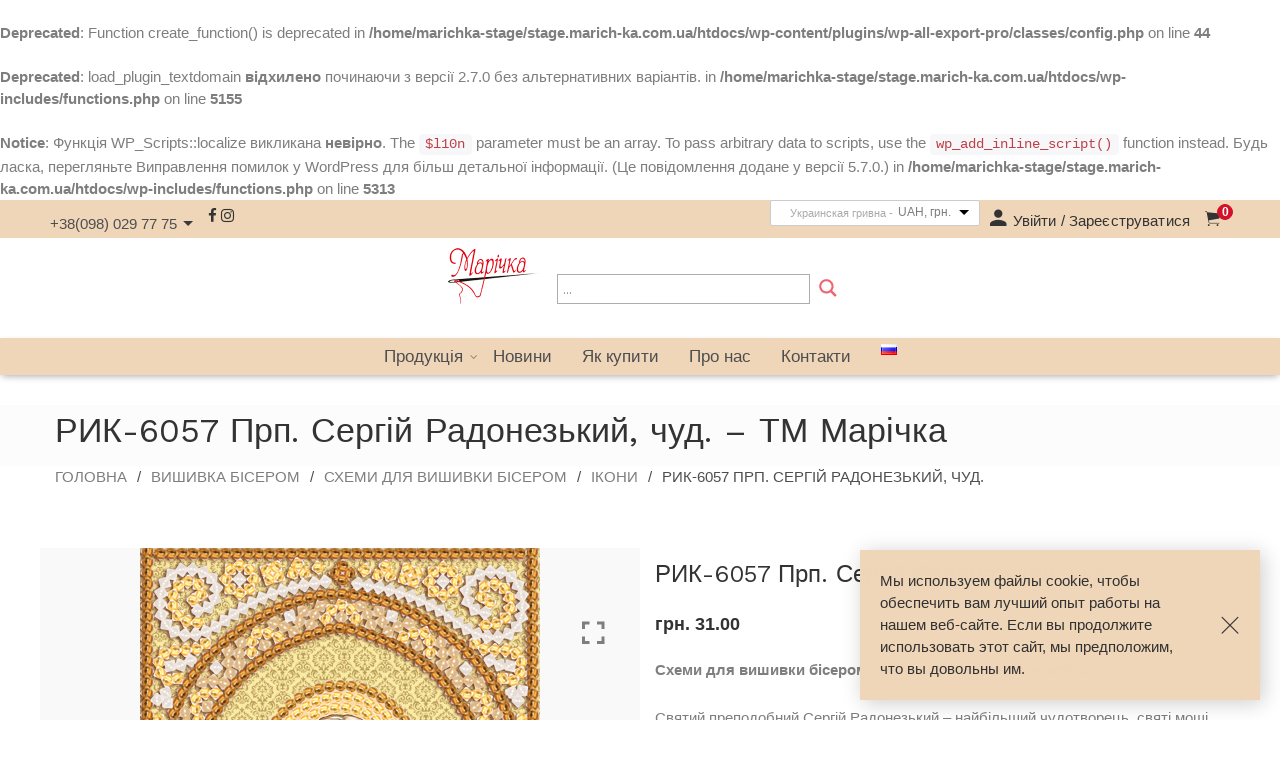

--- FILE ---
content_type: text/html; charset=UTF-8
request_url: http://stage.marich-ka.com.ua/shop/ryk-6057-prp-sergij-radonezkyj-chud/
body_size: 34326
content:
<br />
<b>Deprecated</b>:  Function create_function() is deprecated in <b>/home/marichka-stage/stage.marich-ka.com.ua/htdocs/wp-content/plugins/wp-all-export-pro/classes/config.php</b> on line <b>44</b><br />
<br />
<b>Deprecated</b>:  load_plugin_textdomain <strong>відхилено</strong> починаючи з версії 2.7.0 без альтернативних варіантів. in <b>/home/marichka-stage/stage.marich-ka.com.ua/htdocs/wp-includes/functions.php</b> on line <b>5155</b><br />
<!DOCTYPE html>
<html lang="uk">

<head>

	<meta charset="UTF-8">

	<meta name="viewport" content="width=device-width, initial-scale=1">

	<link rel="profile" href="http://gmpg.org/xfn/11">

	
	<link rel="icon" href="http://stage.marich-ka.com.ua/wp-content/uploads/2018/09/favicon.png" sizes="32x32" />
<link rel="icon" href="http://stage.marich-ka.com.ua/wp-content/uploads/2018/09/favicon.png" sizes="192x192" />
<link rel="apple-touch-icon" href="http://stage.marich-ka.com.ua/wp-content/uploads/2018/09/favicon.png" />
<meta name="msapplication-TileImage" content="http://stage.marich-ka.com.ua/wp-content/uploads/2018/09/favicon.png" />

					<script>document.documentElement.className = document.documentElement.className + ' yes-js js_active js'</script>
			<br />
<b>Notice</b>:  Функція WP_Scripts::localize викликана <strong>невірно</strong>. The <code>$l10n</code> parameter must be an array. To pass arbitrary data to scripts, use the <code>wp_add_inline_script()</code> function instead. Будь ласка, перегляньте <a href="https://wordpress.org/support/article/debugging-in-wordpress/">Виправлення помилок у WordPress</a> для більш детальної інформації. (Це повідомлення додане у версії 5.7.0.) in <b>/home/marichka-stage/stage.marich-ka.com.ua/htdocs/wp-includes/functions.php</b> on line <b>5313</b><br />
<meta name='robots' content='index, follow, max-image-preview:large, max-snippet:-1, max-video-preview:-1' />
<link rel="alternate" href="http://stage.marich-ka.com.ua/ru/shop/ryk-6057-prp-sergyj-radonezhskyj-chud/" hreflang="ru" />
<link rel="alternate" href="http://stage.marich-ka.com.ua/shop/ryk-6057-prp-sergij-radonezkyj-chud/" hreflang="uk" />

	<!-- This site is optimized with the Yoast SEO plugin v16.1.1 - https://yoast.com/wordpress/plugins/seo/ -->
	<title>РИК-6057 Прп. Сергій Радонезький, чуд. - ТМ Марічка</title>
	<link rel="canonical" href="http://stage.marich-ka.com.ua/shop/ryk-6057-prp-sergij-radonezkyj-chud/" />
	<meta property="og:locale" content="uk_UA" />
	<meta property="og:locale:alternate" content="ru_RU" />
	<meta property="og:type" content="article" />
	<meta property="og:title" content="РИК-6057 Прп. Сергій Радонезький, чуд. - ТМ Марічка" />
	<meta property="og:description" content="Схеми для вишивки бісером, малюнок нанесений на атлас. Святий преподобний Сергій Радонезький &#8211; найбільший чудотворець, святі мощі якого зберігаються у Троїцькому соборі заснованої ним Свято-Троїцької Сергієвої лаври. Як за життя святого за молитвами його, так і в наші дні багато одержують від нього зцілення &#8211; духовне і тілесне. Преподобний Сергій Радонезький по молитві до нього [&hellip;]" />
	<meta property="og:url" content="http://stage.marich-ka.com.ua/shop/ryk-6057-prp-sergij-radonezkyj-chud/" />
	<meta property="og:site_name" content="ТМ Марічка" />
	<meta property="article:modified_time" content="2019-09-13T14:37:20+00:00" />
	<meta property="og:image" content="http://stage.marich-ka.com.ua/wp-content/uploads/2019/06/RYK-6057-Prp.-Sergyj-Radonezhskyjchud-75h105sm.jpg" />
	<meta property="og:image:width" content="400" />
	<meta property="og:image:height" content="579" />
	<meta name="twitter:card" content="summary_large_image" />
	<script type="application/ld+json" class="yoast-schema-graph">{"@context":"https://schema.org","@graph":[{"@type":"WebSite","@id":"http://stage.marich-ka.com.ua/ru/#website","url":"http://stage.marich-ka.com.ua/ru/","name":"\u0422\u041c \u041c\u0430\u0440\u0456\u0447\u043a\u0430","description":"\u043f\u0440\u043e\u0438\u0437\u0432\u043e\u0434\u0438\u0442\u0435\u043b\u044c \u0442\u043e\u0432\u0430\u0440\u043e\u0432 \u0434\u043b\u044f \u0432\u044b\u0448\u0438\u0432\u043a\u0438 \u0431\u0438\u0441\u0435\u0440\u043e\u043c","potentialAction":[{"@type":"SearchAction","target":"http://stage.marich-ka.com.ua/ru/?s={search_term_string}","query-input":"required name=search_term_string"}],"inLanguage":"uk"},{"@type":"ImageObject","@id":"http://stage.marich-ka.com.ua/shop/ryk-6057-prp-sergij-radonezkyj-chud/#primaryimage","inLanguage":"uk","url":"http://stage.marich-ka.com.ua/wp-content/uploads/2019/06/RYK-6057-Prp.-Sergyj-Radonezhskyjchud-75h105sm.jpg","contentUrl":"http://stage.marich-ka.com.ua/wp-content/uploads/2019/06/RYK-6057-Prp.-Sergyj-Radonezhskyjchud-75h105sm.jpg","width":400,"height":579},{"@type":"WebPage","@id":"http://stage.marich-ka.com.ua/shop/ryk-6057-prp-sergij-radonezkyj-chud/#webpage","url":"http://stage.marich-ka.com.ua/shop/ryk-6057-prp-sergij-radonezkyj-chud/","name":"\u0420\u0418\u041a-6057 \u041f\u0440\u043f. \u0421\u0435\u0440\u0433\u0456\u0439 \u0420\u0430\u0434\u043e\u043d\u0435\u0437\u044c\u043a\u0438\u0439, \u0447\u0443\u0434. - \u0422\u041c \u041c\u0430\u0440\u0456\u0447\u043a\u0430","isPartOf":{"@id":"http://stage.marich-ka.com.ua/ru/#website"},"primaryImageOfPage":{"@id":"http://stage.marich-ka.com.ua/shop/ryk-6057-prp-sergij-radonezkyj-chud/#primaryimage"},"datePublished":"2019-06-04T11:18:35+00:00","dateModified":"2019-09-13T14:37:20+00:00","breadcrumb":{"@id":"http://stage.marich-ka.com.ua/shop/ryk-6057-prp-sergij-radonezkyj-chud/#breadcrumb"},"inLanguage":"uk","potentialAction":[{"@type":"ReadAction","target":["http://stage.marich-ka.com.ua/shop/ryk-6057-prp-sergij-radonezkyj-chud/"]}]},{"@type":"BreadcrumbList","@id":"http://stage.marich-ka.com.ua/shop/ryk-6057-prp-sergij-radonezkyj-chud/#breadcrumb","itemListElement":[{"@type":"ListItem","position":1,"item":{"@type":"WebPage","@id":"http://stage.marich-ka.com.ua/","url":"http://stage.marich-ka.com.ua/","name":"\u0413\u043b\u0430\u0432\u043d\u0430\u044f \u0441\u0442\u0440\u0430\u043d\u0438\u0446\u0430"}},{"@type":"ListItem","position":2,"item":{"@type":"WebPage","@id":"http://stage.marich-ka.com.ua/magazin/","url":"http://stage.marich-ka.com.ua/magazin/","name":"\u041c\u0430\u0433\u0430\u0437\u0438\u043d"}},{"@type":"ListItem","position":3,"item":{"@type":"WebPage","@id":"http://stage.marich-ka.com.ua/shop/ryk-6057-prp-sergij-radonezkyj-chud/","url":"http://stage.marich-ka.com.ua/shop/ryk-6057-prp-sergij-radonezkyj-chud/","name":"\u0420\u0418\u041a-6057 \u041f\u0440\u043f. \u0421\u0435\u0440\u0433\u0456\u0439 \u0420\u0430\u0434\u043e\u043d\u0435\u0437\u044c\u043a\u0438\u0439, \u0447\u0443\u0434."}}]}]}</script>
	<!-- / Yoast SEO plugin. -->


<link rel='dns-prefetch' href='//fonts.googleapis.com' />
<link rel='dns-prefetch' href='//s.w.org' />
<link rel="alternate" type="application/rss+xml" title="ТМ Марічка &raquo; стрічка" href="http://stage.marich-ka.com.ua/feed/" />
<link rel="alternate" type="application/rss+xml" title="ТМ Марічка &raquo; Канал коментарів" href="http://stage.marich-ka.com.ua/comments/feed/" />
		<script type="text/javascript">
			window._wpemojiSettings = {"baseUrl":"https:\/\/s.w.org\/images\/core\/emoji\/13.0.1\/72x72\/","ext":".png","svgUrl":"https:\/\/s.w.org\/images\/core\/emoji\/13.0.1\/svg\/","svgExt":".svg","source":{"wpemoji":"http:\/\/stage.marich-ka.com.ua\/wp-includes\/js\/wp-emoji.js","twemoji":"http:\/\/stage.marich-ka.com.ua\/wp-includes\/js\/twemoji.js"}};
			/**
 * @output wp-includes/js/wp-emoji-loader.js
 */

( function( window, document, settings ) {
	var src, ready, ii, tests;

	// Create a canvas element for testing native browser support of emoji.
	var canvas = document.createElement( 'canvas' );
	var context = canvas.getContext && canvas.getContext( '2d' );

	/**
	 * Checks if two sets of Emoji characters render the same visually.
	 *
	 * @since 4.9.0
	 *
	 * @private
	 *
	 * @param {number[]} set1 Set of Emoji character codes.
	 * @param {number[]} set2 Set of Emoji character codes.
	 *
	 * @return {boolean} True if the two sets render the same.
	 */
	function emojiSetsRenderIdentically( set1, set2 ) {
		var stringFromCharCode = String.fromCharCode;

		// Cleanup from previous test.
		context.clearRect( 0, 0, canvas.width, canvas.height );
		context.fillText( stringFromCharCode.apply( this, set1 ), 0, 0 );
		var rendered1 = canvas.toDataURL();

		// Cleanup from previous test.
		context.clearRect( 0, 0, canvas.width, canvas.height );
		context.fillText( stringFromCharCode.apply( this, set2 ), 0, 0 );
		var rendered2 = canvas.toDataURL();

		return rendered1 === rendered2;
	}

	/**
	 * Detects if the browser supports rendering emoji or flag emoji.
	 *
	 * Flag emoji are a single glyph made of two characters, so some browsers
	 * (notably, Firefox OS X) don't support them.
	 *
	 * @since 4.2.0
	 *
	 * @private
	 *
	 * @param {string} type Whether to test for support of "flag" or "emoji".
	 *
	 * @return {boolean} True if the browser can render emoji, false if it cannot.
	 */
	function browserSupportsEmoji( type ) {
		var isIdentical;

		if ( ! context || ! context.fillText ) {
			return false;
		}

		/*
		 * Chrome on OS X added native emoji rendering in M41. Unfortunately,
		 * it doesn't work when the font is bolder than 500 weight. So, we
		 * check for bold rendering support to avoid invisible emoji in Chrome.
		 */
		context.textBaseline = 'top';
		context.font = '600 32px Arial';

		switch ( type ) {
			case 'flag':
				/*
				 * Test for Transgender flag compatibility. This flag is shortlisted for the Emoji 13 spec,
				 * but has landed in Twemoji early, so we can add support for it, too.
				 *
				 * To test for support, we try to render it, and compare the rendering to how it would look if
				 * the browser doesn't render it correctly (white flag emoji + transgender symbol).
				 */
				isIdentical = emojiSetsRenderIdentically(
					[ 0x1F3F3, 0xFE0F, 0x200D, 0x26A7, 0xFE0F ],
					[ 0x1F3F3, 0xFE0F, 0x200B, 0x26A7, 0xFE0F ]
				);

				if ( isIdentical ) {
					return false;
				}

				/*
				 * Test for UN flag compatibility. This is the least supported of the letter locale flags,
				 * so gives us an easy test for full support.
				 *
				 * To test for support, we try to render it, and compare the rendering to how it would look if
				 * the browser doesn't render it correctly ([U] + [N]).
				 */
				isIdentical = emojiSetsRenderIdentically(
					[ 0xD83C, 0xDDFA, 0xD83C, 0xDDF3 ],
					[ 0xD83C, 0xDDFA, 0x200B, 0xD83C, 0xDDF3 ]
				);

				if ( isIdentical ) {
					return false;
				}

				/*
				 * Test for English flag compatibility. England is a country in the United Kingdom, it
				 * does not have a two letter locale code but rather an five letter sub-division code.
				 *
				 * To test for support, we try to render it, and compare the rendering to how it would look if
				 * the browser doesn't render it correctly (black flag emoji + [G] + [B] + [E] + [N] + [G]).
				 */
				isIdentical = emojiSetsRenderIdentically(
					[ 0xD83C, 0xDFF4, 0xDB40, 0xDC67, 0xDB40, 0xDC62, 0xDB40, 0xDC65, 0xDB40, 0xDC6E, 0xDB40, 0xDC67, 0xDB40, 0xDC7F ],
					[ 0xD83C, 0xDFF4, 0x200B, 0xDB40, 0xDC67, 0x200B, 0xDB40, 0xDC62, 0x200B, 0xDB40, 0xDC65, 0x200B, 0xDB40, 0xDC6E, 0x200B, 0xDB40, 0xDC67, 0x200B, 0xDB40, 0xDC7F ]
				);

				return ! isIdentical;
			case 'emoji':
				/*
				 * So easy, even a baby could do it!
				 *
				 *  To test for Emoji 13 support, try to render a new emoji: Man Feeding Baby.
				 *
				 * The Man Feeding Baby emoji is a ZWJ sequence combining 👨 Man, a Zero Width Joiner and 🍼 Baby Bottle.
				 *
				 * 0xD83D, 0xDC68 == Man emoji.
				 * 0x200D == Zero-Width Joiner (ZWJ) that links the two code points for the new emoji or
				 * 0x200B == Zero-Width Space (ZWS) that is rendered for clients not supporting the new emoji.
				 * 0xD83C, 0xDF7C == Baby Bottle.
				 *
				 * When updating this test for future Emoji releases, ensure that individual emoji that make up the
				 * sequence come from older emoji standards.
				 */
				isIdentical = emojiSetsRenderIdentically(
					[0xD83D, 0xDC68, 0x200D, 0xD83C, 0xDF7C],
					[0xD83D, 0xDC68, 0x200B, 0xD83C, 0xDF7C]
				);

				return ! isIdentical;
		}

		return false;
	}

	/**
	 * Adds a script to the head of the document.
	 *
	 * @ignore
	 *
	 * @since 4.2.0
	 *
	 * @param {Object} src The url where the script is located.
	 * @return {void}
	 */
	function addScript( src ) {
		var script = document.createElement( 'script' );

		script.src = src;
		script.defer = script.type = 'text/javascript';
		document.getElementsByTagName( 'head' )[0].appendChild( script );
	}

	tests = Array( 'flag', 'emoji' );

	settings.supports = {
		everything: true,
		everythingExceptFlag: true
	};

	/*
	 * Tests the browser support for flag emojis and other emojis, and adjusts the
	 * support settings accordingly.
	 */
	for( ii = 0; ii < tests.length; ii++ ) {
		settings.supports[ tests[ ii ] ] = browserSupportsEmoji( tests[ ii ] );

		settings.supports.everything = settings.supports.everything && settings.supports[ tests[ ii ] ];

		if ( 'flag' !== tests[ ii ] ) {
			settings.supports.everythingExceptFlag = settings.supports.everythingExceptFlag && settings.supports[ tests[ ii ] ];
		}
	}

	settings.supports.everythingExceptFlag = settings.supports.everythingExceptFlag && ! settings.supports.flag;

	// Sets DOMReady to false and assigns a ready function to settings.
	settings.DOMReady = false;
	settings.readyCallback = function() {
		settings.DOMReady = true;
	};

	// When the browser can not render everything we need to load a polyfill.
	if ( ! settings.supports.everything ) {
		ready = function() {
			settings.readyCallback();
		};

		/*
		 * Cross-browser version of adding a dom ready event.
		 */
		if ( document.addEventListener ) {
			document.addEventListener( 'DOMContentLoaded', ready, false );
			window.addEventListener( 'load', ready, false );
		} else {
			window.attachEvent( 'onload', ready );
			document.attachEvent( 'onreadystatechange', function() {
				if ( 'complete' === document.readyState ) {
					settings.readyCallback();
				}
			} );
		}

		src = settings.source || {};

		if ( src.concatemoji ) {
			addScript( src.concatemoji );
		} else if ( src.wpemoji && src.twemoji ) {
			addScript( src.twemoji );
			addScript( src.wpemoji );
		}
	}

} )( window, document, window._wpemojiSettings );
		</script>
		<style type="text/css">
img.wp-smiley,
img.emoji {
	display: inline !important;
	border: none !important;
	box-shadow: none !important;
	height: 1em !important;
	width: 1em !important;
	margin: 0 .07em !important;
	vertical-align: -0.1em !important;
	background: none !important;
	padding: 0 !important;
}
</style>
	<link rel='stylesheet' id='font-ion-icons-css'  href='http://stage.marich-ka.com.ua/wp-content/plugins/lezada-addons//assets/libs/Ionicons/css/ionicons.min.css' type='text/css' media='all' />
<link rel='stylesheet' id='font-themify-icons-css'  href='http://stage.marich-ka.com.ua/wp-content/plugins/lezada-addons//assets/libs/themify-icons/css/themify-icons.css' type='text/css' media='all' />
<link rel='stylesheet' id='font-awesome-css'  href='http://stage.marich-ka.com.ua/wp-content/themes/lezada/assets/libs/font-awesome/css/font-awesome.min.css' type='text/css' media='all' />
<style id='font-awesome-inline-css' type='text/css'>
[data-font="FontAwesome"]:before {font-family: 'FontAwesome' !important;content: attr(data-icon) !important;speak: none !important;font-weight: normal !important;font-variant: normal !important;text-transform: none !important;line-height: 1 !important;font-style: normal !important;-webkit-font-smoothing: antialiased !important;-moz-osx-font-smoothing: grayscale !important;}
</style>
<link rel='stylesheet' id='animate-css-css'  href='http://stage.marich-ka.com.ua/wp-content/themes/lezada/assets/libs/animate.css/css/animate.min.css' type='text/css' media='all' />
<link rel='stylesheet' id='hint-css-css'  href='http://stage.marich-ka.com.ua/wp-content/themes/lezada/assets/libs/hint.css/css/hint.min.css' type='text/css' media='all' />
<link rel='stylesheet' id='jquery-nice-select-css'  href='http://stage.marich-ka.com.ua/wp-content/themes/lezada/assets/libs/jquery-nice-select/css/nice-select.css' type='text/css' media='all' />
<link rel='stylesheet' id='magnific-popup-css'  href='http://stage.marich-ka.com.ua/wp-content/themes/lezada/assets/libs/magnific-popup/css/magnific-popup.css' type='text/css' media='all' />
<link rel='stylesheet' id='perfect-scrollbar-css'  href='http://stage.marich-ka.com.ua/wp-content/themes/lezada/assets/libs/perfect-scrollbar/css/perfect-scrollbar.min.css' type='text/css' media='all' />
<link rel='stylesheet' id='select2-css'  href='http://stage.marich-ka.com.ua/wp-content/themes/lezada/assets/libs/select2/css/select2.min.css' type='text/css' media='all' />
<link rel='stylesheet' id='gif-player-css'  href='http://stage.marich-ka.com.ua/wp-content/themes/lezada/assets/libs/jquery.gifplayer/dist/gifplayer.css' type='text/css' media='all' />
<link rel='stylesheet' id='lightgallery-css'  href='http://stage.marich-ka.com.ua/wp-content/themes/lezada/assets/libs/lightgallery/css/lightgallery.min.css' type='text/css' media='all' />
<link rel='stylesheet' id='growl-css'  href='http://stage.marich-ka.com.ua/wp-content/themes/lezada/assets/libs/growl/css/jquery.growl.css' type='text/css' media='all' />
<link rel='stylesheet' id='wp-block-library-css'  href='http://stage.marich-ka.com.ua/wp-includes/css/dist/block-library/style.css' type='text/css' media='all' />
<link rel='stylesheet' id='wc-block-vendors-style-css'  href='http://stage.marich-ka.com.ua/wp-content/plugins/woocommerce/packages/woocommerce-blocks/build/vendors-style.css' type='text/css' media='all' />
<link rel='stylesheet' id='wc-block-style-css'  href='http://stage.marich-ka.com.ua/wp-content/plugins/woocommerce/packages/woocommerce-blocks/build/style.css' type='text/css' media='all' />
<link rel='stylesheet' id='jquery-selectBox-css'  href='http://stage.marich-ka.com.ua/wp-content/plugins/yith-woocommerce-wishlist/assets/css/jquery.selectBox.css' type='text/css' media='all' />
<link rel='stylesheet' id='yith-wcwl-font-awesome-css'  href='http://stage.marich-ka.com.ua/wp-content/plugins/yith-woocommerce-wishlist/assets/css/font-awesome.css' type='text/css' media='all' />
<link rel='stylesheet' id='yith-wcwl-main-css'  href='http://stage.marich-ka.com.ua/wp-content/plugins/yith-woocommerce-wishlist/assets/css/style.css' type='text/css' media='all' />
<link rel='stylesheet' id='contact-form-7-css'  href='http://stage.marich-ka.com.ua/wp-content/plugins/contact-form-7/includes/css/styles.css' type='text/css' media='all' />
<link rel='stylesheet' id='rs-plugin-settings-css'  href='http://stage.marich-ka.com.ua/wp-content/plugins/revslider/public/assets/css/settings.css' type='text/css' media='all' />
<style id='rs-plugin-settings-inline-css' type='text/css'>
#rs-demo-id {}
</style>
<link rel='stylesheet' id='photoswipe-css'  href='http://stage.marich-ka.com.ua/wp-content/plugins/woocommerce/assets/css/photoswipe/photoswipe.min.css' type='text/css' media='all' />
<link rel='stylesheet' id='photoswipe-default-skin-css'  href='http://stage.marich-ka.com.ua/wp-content/plugins/woocommerce/assets/css/photoswipe/default-skin/default-skin.min.css' type='text/css' media='all' />
<style id='woocommerce-inline-inline-css' type='text/css'>
.woocommerce form .form-row .required { visibility: visible; }
</style>
<link rel='stylesheet' id='wsl-widget-css'  href='http://stage.marich-ka.com.ua/wp-content/plugins/wordpress-social-login/assets/css/style.css' type='text/css' media='all' />
<link rel='stylesheet' id='jquery-colorbox-css'  href='http://stage.marich-ka.com.ua/wp-content/plugins/yith-woocommerce-compare/assets/css/colorbox.css' type='text/css' media='all' />
<link rel='stylesheet' id='woocommerce_prettyPhoto_css-css'  href='//stage.marich-ka.com.ua/wp-content/plugins/woocommerce/assets/css/prettyPhoto.css' type='text/css' media='all' />
<link rel='stylesheet' id='lezada-main-style-css'  href='http://stage.marich-ka.com.ua/wp-content/themes/lezada/style.css' type='text/css' media='all' />
<style id='lezada-main-style-inline-css' type='text/css'>
@media (min-width: 1200px) {.site-logo{line-height:100px}.site-logo img{max-height:100px}.site-header.header-split .site-logo{height:100px}.site-header.sticky-header{height:80px}.site-header.header-split.sticky-header .site-logo{height:80px}.site-header.sticky-header .site-logo{line-height:80px}.site-header.sticky-header .site-logo img{max-height:80px}}.site-header.sticky-header .site-menu .menu > ul > li > a, .hidden-sticky-header .site-menu .menu > li > a{height:80px;line-height:80px}@media (min-width: 1200px) {.site-header.sticky-header .site-logo{line-height:80px}.site-header.sticky-header .site-logo img{max-height:80px}.site-header.sticky-header .site-logo{width:15%}.site-header.sticky-header .header-tools{width:15%}}.site-header.sticky-header .site-menu .menu > ul > li > a, .site-header.sticky-header .site-menu .menu > li > a{height:80px;line-height:80px}.site-menu .menu > ul > li:hover > a, .site-menu .menu > li:hover > a{color:#7E7E7E}.site-menu .menu li.menu-item.menu-item-has-children:hover > a:before{color:#333333}.site-menu .menu > ul > li > a .menu-item-text:after, .site-menu .menu > li > a .menu-item-text:after{ background-color:#333333}.site-menu .menu > ul > li .children li.page_item:before, .site-menu .menu > li .sub-menu li.menu-item:before  { background-color:#333333}.site-menu .menu > ul > li .children li.page_item:hover > a,.site-menu .menu > li .sub-menu li.menu-item:hover > a,.site-menu .menu > ul > li .children li.page_item:hover:after,.site-menu .menu > li .sub-menu li.menu-item:hover:after,.site-menu .menu > ul > li .children li.page_item.current_page_item > a,.site-menu .menu > li .sub-menu li.menu-item.current-menu-item > a { color: #333333}@media (min-width: 1200px) {.page-title > .container > .row{height:250px}}.page-title h1,.page-title .site-breadcrumbs,.page-title .site-breadcrumbs ul li:after,.page-title .site-breadcrumbs .insight_core_breadcrumb a:hover{color: !important}.page-title .page-subtitle,.page-title .site-breadcrumbs .insight_core_breadcrumb a{color: !important}
</style>
<link rel='stylesheet' id='lezada-child-style-css'  href='http://stage.marich-ka.com.ua/wp-content/themes/lezada-child/style.css' type='text/css' media='all' />
<link rel='stylesheet' id='wpdreams-asl-basic-css'  href='http://stage.marich-ka.com.ua/wp-content/plugins/ajax-search-lite/css/style.basic.css' type='text/css' media='all' />
<link rel='stylesheet' id='wpdreams-ajaxsearchlite-css'  href='http://stage.marich-ka.com.ua/wp-content/plugins/ajax-search-lite/css/style-curvy-black.css' type='text/css' media='all' />
<link rel='stylesheet' id='prdctfltr-css'  href='http://stage.marich-ka.com.ua/wp-content/plugins/prdctfltr/lib/css/style.min.css' type='text/css' media='all' />
<link rel='stylesheet' id='redux-google-fonts-lezada_options-css'  href='http://fonts.googleapis.com/css?family=Playfair+Display%3A400%2C700%2C900%2C400italic%2C700italic%2C900italic%7CYellowtail%3A400%7CWork+Sans%3A100%2C200%2C300%2C400%2C500%2C600%2C700%2C800%2C900&#038;subset=latin' type='text/css' media='all' />
<script type="text/template" id="tmpl-variation-template">
	<div class="woocommerce-variation-description">{{{ data.variation.variation_description }}}</div>
	<div class="woocommerce-variation-price">{{{ data.variation.price_html }}}</div>
	<div class="woocommerce-variation-availability">{{{ data.variation.availability_html }}}</div>
</script>
<script type="text/template" id="tmpl-unavailable-variation-template">
	<p>На жаль, цей товар недоступний. Будь ласка, виберіть інше поєднання.</p>
</script>
<script type='text/javascript' id='jquery-core-js-extra'>
/* <![CDATA[ */
var localize = {"show_password":"\u041f\u043e\u043a\u0430\u0437\u0430\u0442\u0438 \u043f\u0430\u0440\u043e\u043b\u044c\n","hide_password":"\u0421\u0445\u043e\u0432\u0430\u0442\u0438 \u043f\u0430\u0440\u043e\u043b\u044c\n"};
/* ]]> */
</script>
<script type='text/javascript' src='http://stage.marich-ka.com.ua/wp-includes/js/jquery/jquery.js' id='jquery-core-js'></script>
<script type='text/javascript' src='http://stage.marich-ka.com.ua/wp-includes/js/jquery/jquery-migrate.js' id='jquery-migrate-js'></script>
<script type='text/javascript' src='http://stage.marich-ka.com.ua/wp-content/plugins/revslider/public/assets/js/jquery.themepunch.tools.min.js' id='tp-tools-js'></script>
<script type='text/javascript' src='http://stage.marich-ka.com.ua/wp-content/plugins/revslider/public/assets/js/jquery.themepunch.revolution.min.js' id='revmin-js'></script>
<script type='text/javascript' src='http://stage.marich-ka.com.ua/wp-content/plugins/woocommerce/assets/js/jquery-blockui/jquery.blockUI.js' id='jquery-blockui-js'></script>
<script type='text/javascript' id='wc-add-to-cart-js-extra'>
/* <![CDATA[ */
var wc_add_to_cart_params = {"ajax_url":"\/wp-admin\/admin-ajax.php","wc_ajax_url":"\/?wc-ajax=%%endpoint%%","i18n_view_cart":"\u041f\u0435\u0440\u0435\u0433\u043b\u044f\u043d\u0443\u0442\u0438 \u043a\u043e\u0448\u0438\u043a","cart_url":"http:\/\/stage.marich-ka.com.ua\/shoppingcart\/","is_cart":"","cart_redirect_after_add":"no"};
/* ]]> */
</script>
<script type='text/javascript' src='http://stage.marich-ka.com.ua/wp-content/plugins/woocommerce/assets/js/frontend/add-to-cart.js' id='wc-add-to-cart-js'></script>
<script type='text/javascript' src='http://stage.marich-ka.com.ua/wp-content/plugins/js_composer/assets/js/vendors/woocommerce-add-to-cart.js' id='vc_woocommerce-add-to-cart-js-js'></script>
<link rel="https://api.w.org/" href="http://stage.marich-ka.com.ua/wp-json/" /><link rel="alternate" type="application/json" href="http://stage.marich-ka.com.ua/wp-json/wp/v2/product/15553" /><link rel="EditURI" type="application/rsd+xml" title="RSD" href="http://stage.marich-ka.com.ua/xmlrpc.php?rsd" />
<link rel="wlwmanifest" type="application/wlwmanifest+xml" href="http://stage.marich-ka.com.ua/wp-includes/wlwmanifest.xml" /> 
<meta name="generator" content="WordPress 5.7.1" />
<meta name="generator" content="WooCommerce 5.2.2" />
<link rel='shortlink' href='http://stage.marich-ka.com.ua/?p=15553' />
<link rel="alternate" type="application/json+oembed" href="http://stage.marich-ka.com.ua/wp-json/oembed/1.0/embed?url=http%3A%2F%2Fstage.marich-ka.com.ua%2Fshop%2Fryk-6057-prp-sergij-radonezkyj-chud%2F" />
<link rel="alternate" type="text/xml+oembed" href="http://stage.marich-ka.com.ua/wp-json/oembed/1.0/embed?url=http%3A%2F%2Fstage.marich-ka.com.ua%2Fshop%2Fryk-6057-prp-sergij-radonezkyj-chud%2F&#038;format=xml" />
<script src="https://www.google.com/recaptcha/api.js" async defer></script>

        <script type="text/javascript">
            var jQueryMigrateHelperHasSentDowngrade = false;

			window.onerror = function( msg, url, line, col, error ) {
				// Break out early, do not processing if a downgrade reqeust was already sent.
				if ( jQueryMigrateHelperHasSentDowngrade ) {
					return true;
                }

				var xhr = new XMLHttpRequest();
				var nonce = 'a1ecf4a739';
				var jQueryFunctions = [
					'andSelf',
					'browser',
					'live',
					'boxModel',
					'support.boxModel',
					'size',
					'swap',
					'clean',
					'sub',
                ];
				var match_pattern = /\)\.(.+?) is not a function/;
                var erroredFunction = msg.match( match_pattern );

                // If there was no matching functions, do not try to downgrade.
                if ( typeof erroredFunction !== 'object' || typeof erroredFunction[1] === "undefined" || -1 === jQueryFunctions.indexOf( erroredFunction[1] ) ) {
                    return true;
                }

                // Set that we've now attempted a downgrade request.
                jQueryMigrateHelperHasSentDowngrade = true;

				xhr.open( 'POST', 'http://stage.marich-ka.com.ua/wp-admin/admin-ajax.php' );
				xhr.setRequestHeader( 'Content-Type', 'application/x-www-form-urlencoded' );
				xhr.onload = function () {
					var response,
                        reload = false;

					if ( 200 === xhr.status ) {
                        try {
                        	response = JSON.parse( xhr.response );

                        	reload = response.data.reload;
                        } catch ( e ) {
                        	reload = false;
                        }
                    }

					// Automatically reload the page if a deprecation caused an automatic downgrade, ensure visitors get the best possible experience.
					if ( reload ) {
						location.reload();
                    }
				};

				xhr.send( encodeURI( 'action=jquery-migrate-downgrade-version&_wpnonce=' + nonce ) );

				// Suppress error alerts in older browsers
				return true;
			}
        </script>

		<script>cookieAuthorName = "";cookieAuthorEmail = "";</script>	<noscript><style>.woocommerce-product-gallery{ opacity: 1 !important; }</style></noscript>
	                <link href='//fonts.googleapis.com/css?family=Open+Sans' rel='stylesheet' type='text/css'>
                <meta name="generator" content="Powered by WPBakery Page Builder - drag and drop page builder for WordPress."/>
<meta name="generator" content="Powered by Slider Revolution 5.4.8 - responsive, Mobile-Friendly Slider Plugin for WordPress with comfortable drag and drop interface." />
                <style type="text/css">
                    <!--
                    
            @font-face {
                font-family: 'aslsicons2';
                src: url('//stage.marich-ka.com.ua/wp-content/plugins/ajax-search-lite/css/fonts/icons2.eot');
                src: url('//stage.marich-ka.com.ua/wp-content/plugins/ajax-search-lite/css/fonts/icons2.eot?#iefix') format('embedded-opentype'),
                     url('//stage.marich-ka.com.ua/wp-content/plugins/ajax-search-lite/css/fonts/icons2.woff2') format('woff2'),
                     url('//stage.marich-ka.com.ua/wp-content/plugins/ajax-search-lite/css/fonts/icons2.woff') format('woff'),
                     url('//stage.marich-ka.com.ua/wp-content/plugins/ajax-search-lite/css/fonts/icons2.ttf') format('truetype'),
                     url('//stage.marich-ka.com.ua/wp-content/plugins/ajax-search-lite/css/fonts/icons2.svg#icons') format('svg');
                font-weight: normal;
                font-style: normal;
            }
            div[id*='ajaxsearchlitesettings'].searchsettings .asl_option_inner label {
                font-size: 0px !important;
                color: rgba(0, 0, 0, 0);
            }
            div[id*='ajaxsearchlitesettings'].searchsettings .asl_option_inner label:after {
                font-size: 11px !important;
                position: absolute;
                top: 0;
                left: 0;
                z-index: 1;
            }
            div[id*='ajaxsearchlite'].wpdreams_asl_container {
                width: 100%;
                margin: 0px 0px 0px 0px;
            }
            div[id*='ajaxsearchliteres'].wpdreams_asl_results div.resdrg span.highlighted {
                font-weight: bold;
                color: rgba(217, 49, 43, 1);
                background-color: rgba(238, 238, 238, 1);
            }
            div[id*='ajaxsearchliteres'].wpdreams_asl_results .results div.asl_image {
                width: 70px;
                height: 70px;
                background-size: cover;
                background-repeat: no-repeat;
            }
            div.asl_r .results {
                max-height: none;
            }
            
                div.asl_m.asl_w {
                    border:1px hidden rgb(0, 0, 0) !important;border-radius:1px 1px 1px 1px !important;
                    box-shadow: none !important;
                }
                div.asl_m.asl_w .probox {border: none !important;}
                
                div.asl_r.asl_w.vertical .results .item::after {
                    display: block;
                    position: absolute;
                    bottom: 0;
                    content: '';
                    height: 1px;
                    width: 100%;
                    background: #D8D8D8;
                }
                div.asl_r.asl_w.vertical .results .item.asl_last_item::after {
                    display: none;
                }
                                    -->
                </style>
                            <script type="text/javascript">
                if ( typeof _ASL !== "undefined" && _ASL !== null && typeof _ASL.initialize !== "undefined" )
                    _ASL.initialize();
            </script>
            <link rel="icon" href="http://stage.marich-ka.com.ua/wp-content/uploads/2018/09/favicon.png" sizes="32x32" />
<link rel="icon" href="http://stage.marich-ka.com.ua/wp-content/uploads/2018/09/favicon.png" sizes="192x192" />
<link rel="apple-touch-icon" href="http://stage.marich-ka.com.ua/wp-content/uploads/2018/09/favicon.png" />
<meta name="msapplication-TileImage" content="http://stage.marich-ka.com.ua/wp-content/uploads/2018/09/favicon.png" />
<meta name="generator" content="WooCommerce Product Filter - All in One WooCommerce Filter"/><script type="text/javascript">function setREVStartSize(e){									
						try{ e.c=jQuery(e.c);var i=jQuery(window).width(),t=9999,r=0,n=0,l=0,f=0,s=0,h=0;
							if(e.responsiveLevels&&(jQuery.each(e.responsiveLevels,function(e,f){f>i&&(t=r=f,l=e),i>f&&f>r&&(r=f,n=e)}),t>r&&(l=n)),f=e.gridheight[l]||e.gridheight[0]||e.gridheight,s=e.gridwidth[l]||e.gridwidth[0]||e.gridwidth,h=i/s,h=h>1?1:h,f=Math.round(h*f),"fullscreen"==e.sliderLayout){var u=(e.c.width(),jQuery(window).height());if(void 0!=e.fullScreenOffsetContainer){var c=e.fullScreenOffsetContainer.split(",");if (c) jQuery.each(c,function(e,i){u=jQuery(i).length>0?u-jQuery(i).outerHeight(!0):u}),e.fullScreenOffset.split("%").length>1&&void 0!=e.fullScreenOffset&&e.fullScreenOffset.length>0?u-=jQuery(window).height()*parseInt(e.fullScreenOffset,0)/100:void 0!=e.fullScreenOffset&&e.fullScreenOffset.length>0&&(u-=parseInt(e.fullScreenOffset,0))}f=u}else void 0!=e.minHeight&&f<e.minHeight&&(f=e.minHeight);e.c.closest(".rev_slider_wrapper").css({height:f})					
						}catch(d){console.log("Failure at Presize of Slider:"+d)}						
					};</script>
<style type="text/css" title="dynamic-css" class="options-output">.header-tools .header-login a,.site-header.sticky-header .header-tools .header-login a,.header-overlap .site-header:hover .header-tools .header-login a{color:#333333;}.site-header, .header-overlap .sticky-header, .header-overlap .site-header.site-header:hover{background-color:#ffffff;}.site-header{border-color:transparent;}.header-search a.toggle,.site-header.sticky-header .header-search a.toggle,.header-overlap .site-header:hover .header-search a.toggle{color:#333333;}.header-wishlist a.toggle,.site-header.sticky-header .header-wishlist a.toggle,.header-overlap .site-header:hover .header-wishlist a.toggle{color:#333333;}.header-wishlist a.toggle .wishlist-count,.site-header.sticky-header .header-wishlist a.toggle .wishlist-count,.header-overlap .site-header:hover .header-wishlist a.toggle .wishlist-count{color:#ffffff;}.header-wishlist a.toggle .wishlist-count,.site-header.sticky-header .header-wishlist a.toggle .wishlist-count,.header-overlap .site-header:hover .header-wishlist a.toggle .wishlist-count{background-color:#d3122a;}.header-wishlist a.toggle .wishlist-count,.site-header.sticky-header .header-wishlist a.toggle .wishlist-count,.header-overlap .site-header:hover .header-wishlist a.toggle .wishlist-count{border-color:#d3122a;}.header-minicart a.toggle,.header-tools.layout-only-mini-cart .header-minicart a.toggle,.site-header.sticky-header .header-minicart a.toggle,.header-overlap .site-header:hover .header-minicart a.toggle{color:#333333;}.header-minicart a.toggle .minicart-count,.header-tools.layout-only-mini-cart .header-minicart a.toggle .minicart-count,.site-header.sticky-header .header-minicart a.toggle .minicart-count,.header-overlap .site-header:hover .header-minicart a.toggle .minicart-count{color:#ffffff;}.header-minicart a.toggle .minicart-count,.header-tools.layout-only-mini-cart .header-minicart a.toggle .minicart-count,.site-header.sticky-header .header-minicart a.toggle .minicart-count,.header-overlap .site-header:hover .header-minicart a.toggle .minicart-count{background-color:#d3122a;}.header-minicart a.toggle .minicart-count,.header-tools.layout-only-mini-cart .header-minicart a.toggle .minicart-count,.site-header.sticky-header .header-minicart a.toggle .minicart-count,.header-overlap .site-header:hover .header-minicart a.toggle .minicart-count{border-color:#d3122a;}.offcanvas-btn .ti-menu,.site-header.sticky-header .offcanvas-btn .ti-menu,.header-overlap .site-header:hover .offcanvas-btn .ti-menu{color:#7e7e7e;}.page-title h1, .page-title a{color:#333333;}.page-title .page-subtitle{color:#ababab;}.page-title:before{background-color:rgba(0,10,0,0.01);}.site-breadcrumbs{color:#333333;}.site-breadcrumbs ul li:after{color:#333333;}.site-breadcrumbs .insight_core_breadcrumb a{color:#999999;}.site-breadcrumbs .insight_core_breadcrumb a:hover{color:#999999;}.site-menu .menu > ul > li > a, .site-menu .menu > li > a,  .site-header.sticky-header .site-menu .menu > ul > li > a,  .site-header.sticky-header .site-menu .menu > li > a, .header-overlap .site-header:hover .site-menu .menu > ul > li > a, .header-overlap .site-header:hover .site-menu .menu > li > a{color:#7E7E7E;}.site-menu .menu > ul > li > a:hover, .site-menu .menu > li > a:hover,  .site-header.sticky-header .site-menu .menu > ul > li > a:hover,  .site-header.sticky-header .site-menu .menu > li > a:hover, .header-overlap .site-header:hover .site-menu .menu > ul > li > a:hover, .header-overlap .site-header:hover .site-menu .menu > li > a:hover{color:#333333;}.site-menu .menu > ul > li .children a, .site-menu .menu > li .sub-menu a, .site-header.sticky-header .site-menu .menu > ul > li .children a,.site-header.sticky-header .site-menu .menu > li .sub-menu a{color:#7E7E7E;}.site-menu .menu > ul > li .children a:hover, .site-menu .menu > li .sub-menu a:hover, .site-header.sticky-header .site-menu .menu > ul > li .children a:hover,.site-header.sticky-header .site-menu .menu > li .sub-menu a:hover{color:#333333;}.site-header .site-menu-wrap{background-color:#f0d6b9;}.site-header .site-menu-wrap{border-color:#eeeeee;}.site-header.sticky-header .mobile-menu-btn path,.mobile-menu-btn path,.header-overlap .site-header:hover .mobile-menu-btn path,.mobile-menu-btn path{stroke:#666666;}.menu-item-tag.menu-item-tag--hot{color:#ffffff;}.menu-item-tag.menu-item-tag--hot:hover{color:#ffffff;}.menu-item-tag.menu-item-tag--hot{background-color:#c61932;}.site-menu .menu-item-tag.menu-item-tag--hot:after{border-top-color:#c61932;}.site-mobile-menu .menu-item-tag--hot:after{border-right-color:#c61932;}.menu-item:hover .menu-item-tag.menu-item-tag--hot{background-color:#c61932;}.site-menu .menu-item:hover .menu-item-tag.menu-item-tag--hot:after{border-top-color:#c61932;}.site-mobile-menu .menu-item:hover .menu-item-tag--hot:after{border-right-color:#c61932;}.menu-item-tag.menu-item-tag--new{color:#ffffff;}.menu-item-tag.menu-item-tag--new:hover{color:#ffffff;}.menu-item-tag.menu-item-tag--new{background-color:#fbaf5d;}.site-menu .menu-item-tag.menu-item-tag--new:after{border-top-color:#fbaf5d;}.site-mobile-menu .menu-item-tag--new:after{border-right-color:#fbaf5d;}.menu-item:hover .menu-item-tag.menu-item-tag--new{background-color:#fbaf5d;}.site-menu .menu-item:hover .menu-item-tag.menu-item-tag--new:after{border-top-color:#fbaf5d;}.site-mobile-menu .menu-item:hover .menu-item:hover .menu-item-tag--new:after{border-right-color:#fbaf5d;}.menu-item-tag.menu-item-tag--sale{color:#ffffff;}.menu-item-tag.menu-item-tag--sale:hover{color:#ffffff;}.menu-item-tag.menu-item-tag--sale{background-color:#4accb0;}.site-menu .menu-item-tag.menu-item-tag--sale:after{border-top-color:#4accb0;}.site-mobile-menu .menu-item-tag--sale:after{border-right-color:#4accb0;}.menu-item:hover .menu-item-tag.menu-item-tag--sale{background-color:#4accb0;}.site-menu .menu-item:hover .menu-item-tag.menu-item-tag--sale:after{border-top-color:#4accb0;}.site-mobile-menu .menu-item:hover .menu-item-tag--sale:after{border-right-color:#4accb0;}.area-404{background-repeat:no-repeat;background-size:cover;background-attachment:inherit;background-position:center center;background-image:url('https://marichka.rexengine.ru/wp-content/themes/lezada/assets/images/404-bg.jpg');}body{font-family:Arial, Helvetica, sans-serif,Arial, Helvetica, sans-serif;line-height:22px;font-weight:400;font-style:normal;color:#7e7e7e;font-size:15px;}.secondary-font, .tm-icon-box.secondary-font .title,.tm-icon-box.secondary-font a{font-family:"Playfair Display",'Times New Roman', Times,serif;font-weight:normal;font-style:normal;}.tertiary-font, .tm-icon-box.tertiary-font .title,.tm-icon-box.tertiary-font a{font-family:Yellowtail,Arial, Helvetica, sans-serif;font-weight:400;font-style:normal;}h1,h2,h3,h4,h5,h6,h1 a,h2 a,h3 a,h4 a,h5 a, h6 a{font-family:"Work Sans",Arial, Helvetica, sans-serif;font-weight:500;font-style:normal;color:#333333;}.text-hightlight,.select2-container--default .select2-results__option--highlighted[aria-selected],#woo-quick-view .quickview-loading span:before,.isw-swatches .isw-swatch--isw_text .isw-term:not(.isw-disabled):hover,.product-style-hover--info .add-to-cart-btn,.product-style-hover--info .add-to-cart-btn,.error404 .area-404__content-heading .button:hover,.isw-swatches .isw-swatch--isw_text .isw-term.isw-selected,.footer-vc strong,.social-lezada ul.social-links i:hover,.vc_tta-accordion.vc_tta-style-lezada.vc_tta-style-lezada .vc_tta-panel-title > a:hover,.vc_tta-accordion.vc_tta-style-lezada.vc_tta-style-lezada .vc_active .vc_tta-panel-title > a,.lezada-social i:hover, .tm-instagram .user-name:hover,.shop-filter .lezada-filter-buttons .open-filters.opened,.widget_layered_nav_filters ul li > a .woocommerce-Price-amount,.woocommerce table.shop_table tr.order-total .amount,.woocommerce table.shop_table .woocommerce-Price-amount,.widget_layered_nav_filters ul li > a .woocommerce-Price-amount,.woocommerce table.shop_table tr.order-total .amount,.woocommerce-checkout .showlogin:hover, .woocommerce-checkout .showcoupon:hover,.woocommerce-account .woocommerce-LostPassword.lost_password a,.woocommerce-account .woocommerce-MyAccount-content table.order_details tfoot tr:last-of-type td .amount,.woocommerce-order-received table.shop_table tfoot tr:last-of-type td .amount,form.track_order p.form-row:last-of-type .button:hover,.woocommerce .col2-set label,.woocommerce.single-product .product .summary form.variations_form .isw-swatch--isw_text .isw-term:hover,.woocommerce.single-product .product .summary form.variations_form .isw-swatch--isw_text .isw-term:focus,.woocommerce.single-product .product .summary form.variations_form .isw-swatch--isw_text .isw-term.isw-selected,.lezada-simple-banner .text,.lezada-simple-banner .button-banner a,.cart-actions input[name='apply_coupon']:hover,#yith-wcwl-form table.shop_table.wishlist_table td.product-add-to-cart .button:hover{color:#333333;}button.alt, input[type="submit"].alt, input[type="button"].alt, a.button.alt, .tm-button.button.alt,button.alt-button, input[type="submit"].alt-button, input[type="button"].alt-button, a.button.alt-button, .tm-button.button.alt,.page-header__prev-item:hover > a, .page-header__next-item:hover > a,.product-categories-menu .cat-item a:after,.woocommerce .order-again .button:hover,.woocommerce .order-again .button,.lezada-mailchimp .title:after,.lezada-products-widget .product-buttons > div a:hover,.categories-icon-list > [class*='col-']:hover,.wb-allview-formcnt .wb-allview-lettercnt .wb-wb-allview-letters:hover,.wb-allview-formcnt .wb-allview-lettercnt .wb-wb-allview-letters:focus,.wb-bx-controls.wb-bx-has-controls-direction .wb-bx-prev:hover,.wb-bx-controls.wb-bx-has-controls-direction .wb-bx-next:hover,.wpb-js-composer .vc_tta-tabs.vc_tta-style-lezada.vc_tta-style-lezada .vc_tta-tab > a:after,.wpb-js-composer .vc_tta-tabs.vc_tta-style-lezada.vc_tta-style-lezada .vc_tta-panel .vc_tta-panel-title > a:after,.wb-bx-wrapper.wb-carousel-lezada .wb-bx-pager.wb-bx-default-pager .wb-bx-pager-item a:hover,.wb-bx-wrapper.wb-carousel-lezada .wb-bx-pager.wb-bx-default-pager .wb-bx-pager-item a.active,.site-footer .mc4wp-form button[type="submit"]:hover,.woocommerce .widget_layered_nav.yith-woocommerce-ajax-product-filter ul.yith-wcan-label li a:hover,.tp-caption.rs-hover-ready.hover-line:after,.error404 .area-404__content-heading .button:hover:after,.text-product360-decription-2:before,.product-badges span.outofstock,.woocommerce.single-product .product .summary .single_add_to_cart_button:hover,.woocommerce-checkout .showlogin:hover:after, .woocommerce-checkout .showcoupon:hover:after,.woocommerce-checkout form.checkout_coupon input[type="submit"]:hover,form.track_order p.form-row:last-of-type .button,.cart-actions input[name='apply_coupon'],#yith-wcwl-form table.shop_table.wishlist_table td.product-add-to-cart .button{background-color:#333333;}button, input[type="submit"], input[type="button"], a.button, .tm-button.button,.page-header__prev-item:hover > a, .page-header__next-item:hover > a,.woocommerce .order-again .button:hover,a.show-categories-menu,.wb-allview-formcnt .wb-allview-lettercnt .wb-wb-allview-letters:hover,.wb-allview-formcnt .wb-allview-lettercnt .wb-wb-allview-letters:focus,    .tm-products-widget .slick-arrow.small:focus,    .lezada-products-widget .slick-arrow.small:focus,    .site-footer .mc4wp-form button[type="submit"]:hover,#yith-wcwl-form .add-to-cart-btn .add_to_cart_button,    .ajax-results-wrapper .suggestion-title ins,    .ajax-results-wrapper .suggestion-sku ins,.woocommerce.single-product .product .summary .single_add_to_cart_button:hover,#yith-wcwl-form table.shop_table.wishlist_table td.product-add-to-cart .button,#yith-wcwl-form table.shop_table.wishlist_table td.product-add-to-cart .button:hover,#yith-wcwl-form table.shop_table.wishlist_table td.product-add-to-cart .button:focus,.cart-actions input[name='apply_coupon'],form.track_order input[type="text"]:hover,form.track_order input[type="text"]:focus,.woocommerce form .input-text:hover,.woocommerce form .input-text:focus,.woocommerce .select2:hover,.woocommerce .select2:hover,.woocommerce-EditAccountForm.edit-account input[type='password']:hover,.woocommerce-EditAccountForm.edit-account input[type='password']:focus{border-color:#333333;}.ajax-results-wrapper .suggestion-sku, .ajax-results-wrapper .suggestion-price,.wpb-js-composer .vc_tta-tabs.vc_tta-style-lezada.vc_tta-style-lezada .vc_tta-tab.vc_active > a{color:#7e7e7e;}.slick-dots li.slick-active button,.slick-dots button:hover,.wb-bx-wrapper.wb-carousel-lezada .wb-bx-pager.wb-bx-default-pager .wb-bx-pager-item a,.woocommerce.single-product .product .summary .single_add_to_cart_button,.woocommerce.single-product .product .summary .compare-btn:hover a,.woocommerce.single-product .product .summary .compare-btn:focus a{background-color:#7e7e7e;}.woocommerce.single-product .product .summary .single_add_to_cart_button,.woocommerce.single-product .product .summary .compare-btn:hover a,.woocommerce.single-product .product .summary .compare-btn:focus a{border-color:#7e7e7e;}.readmore-button:before, .readmore-button:hover, .readmore-button:hover span,.add-to-cart-btn a.button,.woocommerce-checkout .woocommerce-checkout-review-order .order-total .woocommerce-Price-amount.amount,.lezada-product-category-banner .button-view a,.lezada-simple-banner.style-text.has-border:hover .button-banner a,.error404 .area-404__content-heading .button:hover{color:#d3122a;}.header-wishlist .button.btn-view-wishlist:hover,.widget_shopping_cart .woocommerce-mini-cart__buttons .button:hover,.mabel-siwc-img-wrapper .mb-siwc-tag:hover, .mabel-siwc-img-wrapper .mb-siwc-tag.active{background-color:#d3122a;}.header-wishlist .button.btn-view-wishlist:hover,.widget_shopping_cart .woocommerce-mini-cart__buttons .button:hover{border-color:#d3122a;}a,.site-header .header-search.search-open a.toggle{color:#7e7e7e;}a:hover, a:focus,.site-mobile-menu .menu-show-all > a,.shop-toolbar .filter-button .open-filters.opened,.topbar .switcher .nice-select:hover .current,.topbar .switcher .nice-select:hover:after,.topbar .switcher .nice-select .option:hover,.social-links li i,.cookie-wrapper a,.shop-toolbar .switcher.active,.shop-toolbar .switcher:hover,.post-tags .tagcloud a:hover,.widget_tag_cloud .tagcloud a:hover, .widget_product_tag_cloud .tagcloud a:hover,.yith-wcwl-add-to-wishlist .yith-wcwl-wishlistaddedbrowse a,.yith-wcwl-add-to-wishlist .yith-wcwl-wishlistexistsbrowse a,.woocommerce.single-product .product .summary .product-meta-buttons > div a:hover,.woocommerce.single-product .product .summary table.product_meta td.value a:hover,.woocommerce.single-product .product .summary table.product-share td.value a:hover,.category-grid-item:hover .product-category-content .category-link a,.category-grid-item:hover .product-category-content .category-link:after,.lezada-product-widget .yith-wcwl-add-to-wishlist .yith-wcwl-wishlistaddedbrowse a:before,.lezada-product-widget .yith-wcwl-add-to-wishlist .yith-wcwl-wishlistexistsbrowse a:before{color:#333333;}.cookie-buttons a:hover{background-color:#333333;}.widget_calendar tbody td a:hover{border-color:#333333;}</style><script>
        var woocs_is_mobile = 0;
        var woocs_special_ajax_mode = 0;
        var woocs_drop_down_view = "ddslick";
        var woocs_current_currency = {"name":"UAH","rate":1,"symbol":"\u0433\u0440\u043d.","position":"left_space","is_etalon":1,"hide_cents":0,"decimals":2,"description":"\u0423\u043a\u0440\u0430\u0438\u043d\u0441\u043a\u0430\u044f \u0433\u0440\u0438\u0432\u043d\u0430 -","flag":"https:\/\/marichka.rexengine.ru\/wp-content\/plugins\/woocommerce-currency-switcher\/img\/no_flag.png"};
        var woocs_default_currency = {"name":"UAH","rate":1,"symbol":"\u0433\u0440\u043d.","position":"left_space","is_etalon":1,"hide_cents":0,"decimals":2,"description":"\u0423\u043a\u0440\u0430\u0438\u043d\u0441\u043a\u0430\u044f \u0433\u0440\u0438\u0432\u043d\u0430 -","flag":"https:\/\/marichka.rexengine.ru\/wp-content\/plugins\/woocommerce-currency-switcher\/img\/no_flag.png"};
        var woocs_redraw_cart = 1;
        var woocs_array_of_get = '{}';
        
        woocs_array_no_cents = '["JPY","TWD"]';

        var woocs_ajaxurl = "http://stage.marich-ka.com.ua/wp-admin/admin-ajax.php";
        var woocs_lang_loading = "loading";
        var woocs_shop_is_cached =0;
        </script><noscript><style> .wpb_animate_when_almost_visible { opacity: 1; }</style></noscript>
    <!-- Global site tag (gtag.js) - Google Analytics -->
    <script async src="https://www.googletagmanager.com/gtag/js?id=UA-178672310-1"></script>
    <script>
        window.dataLayer = window.dataLayer || [];
        function gtag(){dataLayer.push(arguments);}
        gtag('js', new Date());
        gtag('config', 'UA-178672310-1');
    </script>

</head>

<body class="product-template-default single single-product postid-15553 theme-lezada woocommerce woocommerce-page woocommerce-no-js site-header-menu-bottom wpb-js-composer js-comp-ver-6.5.0 vc_responsive currency-uah">

            <div class="site-mobile-menu">
                
                <form role="search" method="get" id="mobile-searchform"
                      action="http://stage.marich-ka.com.ua/">
                    <input type="text" value="" name="s"
                           placeholder="Пошук ..."/>
                    <button type="submit" class="search-submit">Пошук</button>
                </form>

                <div class="menu-glavnoe-menyu-ua-container"><ul id="site-mobile-menu" class="menu"><li id="menu-item-9611" class="menu-item menu-item-type-custom menu-item-object-custom menu-item-has-children menu-item-9611"><a href="#">Продукція</a>
<ul class="sub-menu">
	<li id="menu-item-15038" class="menu-item menu-item-type-taxonomy menu-item-object-product_cat current-product-ancestor menu-item-has-children menu-item-15038"><a href="http://stage.marich-ka.com.ua/product-category/vyshyvka-biserom/">Вишивка бісером</a>
	<ul class="sub-menu">
		<li id="menu-item-15039" class="menu-item menu-item-type-taxonomy menu-item-object-product_cat menu-item-15039"><a href="http://stage.marich-ka.com.ua/product-category/vyshyvka-biserom/nabory-dlya-vyshyvky-biserom/">Набори для вишивки бісером</a></li>
		<li id="menu-item-15040" class="menu-item menu-item-type-taxonomy menu-item-object-product_cat current-product-ancestor menu-item-has-children menu-item-15040"><a href="http://stage.marich-ka.com.ua/product-category/vyshyvka-biserom/shemy-dlya-vyshyvky-biserom/">Схеми для вишивки бісером</a>
		<ul class="sub-menu">
			<li id="menu-item-15041" class="menu-item menu-item-type-taxonomy menu-item-object-product_cat current-product-ancestor current-menu-parent current-product-parent menu-item-15041"><a href="http://stage.marich-ka.com.ua/product-category/vyshyvka-biserom/shemy-dlya-vyshyvky-biserom/icons-ua/">Ікони</a></li>
			<li id="menu-item-15042" class="menu-item menu-item-type-taxonomy menu-item-object-product_cat menu-item-15042"><a href="http://stage.marich-ka.com.ua/product-category/vyshyvka-biserom/shemy-dlya-vyshyvky-biserom/kartini/">Картини</a></li>
			<li id="menu-item-15043" class="menu-item menu-item-type-taxonomy menu-item-object-product_cat menu-item-15043"><a href="http://stage.marich-ka.com.ua/product-category/vyshyvka-biserom/shemy-dlya-vyshyvky-biserom/prikladna-vishivka/">Прикладна вишивка</a></li>
		</ul>
</li>
	</ul>
</li>
	<li id="menu-item-15044" class="menu-item menu-item-type-taxonomy menu-item-object-product_cat menu-item-has-children menu-item-15044"><a href="http://stage.marich-ka.com.ua/product-category/vyshyvka-nytkamy/">Вишивка нитками</a>
	<ul class="sub-menu">
		<li id="menu-item-15045" class="menu-item menu-item-type-taxonomy menu-item-object-product_cat menu-item-15045"><a href="http://stage.marich-ka.com.ua/product-category/vyshyvka-nytkamy/nabory-dlya-vyshyvky-dekoratyvni-shvy/">Набори для вишивки (декоративні шви)</a></li>
		<li id="menu-item-15046" class="menu-item menu-item-type-taxonomy menu-item-object-product_cat menu-item-15046"><a href="http://stage.marich-ka.com.ua/product-category/vyshyvka-nytkamy/nabory-dlya-vyshyvky-longstich/">Набори для вишивки (лонгстіч)</a></li>
		<li id="menu-item-15047" class="menu-item menu-item-type-taxonomy menu-item-object-product_cat menu-item-15047"><a href="http://stage.marich-ka.com.ua/product-category/vyshyvka-nytkamy/nabory-dlya-vyshyvky-hrestykom/">Набори для вишивки хрестиком</a></li>
	</ul>
</li>
	<li id="menu-item-15048" class="menu-item menu-item-type-taxonomy menu-item-object-product_cat menu-item-has-children menu-item-15048"><a href="http://stage.marich-ka.com.ua/product-category/vyshyvka-strichkamy/">Вишивка стрічками</a>
	<ul class="sub-menu">
		<li id="menu-item-15049" class="menu-item menu-item-type-taxonomy menu-item-object-product_cat menu-item-15049"><a href="http://stage.marich-ka.com.ua/product-category/vyshyvka-strichkamy/nabory-dlya-vyshyvky-strichkamy-prykladna-vyshyvka/">Набори для вишивки стрічками (прикладна вишивка)</a></li>
		<li id="menu-item-15050" class="menu-item menu-item-type-taxonomy menu-item-object-product_cat menu-item-15050"><a href="http://stage.marich-ka.com.ua/product-category/vyshyvka-strichkamy/nabory-dlya-vyshyvky-strichkamy-kartyn/">Набори для вишивки стрічками картин</a></li>
	</ul>
</li>
	<li id="menu-item-15051" class="menu-item menu-item-type-taxonomy menu-item-object-product_cat menu-item-has-children menu-item-15051"><a href="http://stage.marich-ka.com.ua/product-category/furnitura-ua/">Фурнітура</a>
	<ul class="sub-menu">
		<li id="menu-item-15052" class="menu-item menu-item-type-taxonomy menu-item-object-product_cat menu-item-15052"><a href="http://stage.marich-ka.com.ua/product-category/furnitura-ua/biser-chehiya-ua/">Бісер (Чехія)</a></li>
		<li id="menu-item-15053" class="menu-item menu-item-type-taxonomy menu-item-object-product_cat menu-item-15053"><a href="http://stage.marich-ka.com.ua/product-category/furnitura-ua/dekoratyvni-elementy/">Декоративні елементи</a></li>
	</ul>
</li>
</ul>
</li>
<li id="menu-item-11801" class="menu-item menu-item-type-post_type menu-item-object-page menu-item-11801"><a href="http://stage.marich-ka.com.ua/novini/">Новини</a></li>
<li id="menu-item-11803" class="menu-item menu-item-type-post_type menu-item-object-page menu-item-11803"><a href="http://stage.marich-ka.com.ua/yak-kupiti/">Як купити</a></li>
<li id="menu-item-11802" class="menu-item menu-item-type-post_type menu-item-object-page menu-item-11802"><a href="http://stage.marich-ka.com.ua/pro-nas/">Про нас</a></li>
<li id="menu-item-11800" class="menu-item menu-item-type-post_type menu-item-object-page menu-item-11800"><a href="http://stage.marich-ka.com.ua/kontakti/">Контакти</a></li>
<li id="menu-item-11817-ru" class="lang-item lang-item-1158 lang-item-ru lang-item-first menu-item menu-item-type-custom menu-item-object-custom menu-item-11817-ru"><a href="http://stage.marich-ka.com.ua/ru/shop/ryk-6057-prp-sergyj-radonezhskyj-chud/" hreflang="ru-RU" lang="ru-RU"><img src="[data-uri]" alt="Русский" width="16" height="11" style="width: 16px; height: 11px;" /></a></li>
</ul></div>            <div class="header-login login-icon">
                <a href="http://stage.marich-ka.com.ua/myaccount/"><i
                        class="ion-android-person"></i><span>Увійти / Зареєструватися
</span></a>
            </div>
            				<ul class="social-links">
											<li class="hint--top hint--bounce social-icon-first"
						    aria-label="Facebook">
							<a
								href="https://www.facebook.com/tmmarichka/"
								target="_blank">																	<i class="fa fa-facebook" aria-hidden="true"></i>
																								</a>						</li>
											<li class="hint--top hint--bounce"
						    aria-label="Instagram">
							<a
								href="https://www.instagram.com/marichkavishivanka/"
								target="_blank">																	<i class="fa fa-instagram" aria-hidden="true"></i>
																								</a>						</li>
									</ul>
				            </div>

            

<div id="page-container">

	
				<div class="search-form-wrapper">
				<form action="http://stage.marich-ka.com.ua/" method="get" role="search"
				      class="search-form  has-categories-select  ajax-search-form">
					<input name="s" class="search-input" type="text" value=""
					       placeholder="Пошук постів..." autocomplete="off"/>
					<input type="hidden" name="post_type" value="post"/>
					<select  name='cat' id='cat' class='search-select' >
</select>
					<button type="submit" id="search-btn"
					        title="Пошук">Пошук</button>
				</form>
				<p class="search-description">
					<span># Type at least 1 character to search</span>
					<span># Hit enter to search or ESC to close</span>
				</p>
				<div class="search-results-wrapper">
					<p class="ajax-search-notice"></p>
				</div>
				<div class="btn-search-close btn--hidden">
					<i class="ti-close"></i>
				</div>
			</div>
				<!-- Header -->
	<header class="site-header header-menu-bottom header-scheme--light">
		
<div class=" container wide">
	<div class="row row-colors-custom">
		<div class="left-col content-widget">
							<div class="header-widget header-widget-left">
					<section id="text-6" class="widget widget_text">			<div class="textwidget"><ul>
<li class="info-menu-tel1">+38(098) 029 77 75</li>
<li class="info-menu-tel-buttom"></li>
<li class="info-menu-tel2 info-menu-display">+38(095) 752 07 07</li>
</ul>
</div>
		</section><section id="tm_social-2" class="widget widget_tm_social"><h3 class="widget-title"></h3>				<ul class="social-links">
											<li class="hint--top hint--bounce social-icon-first"
						    aria-label="Facebook">
							<a
								href="https://www.facebook.com/tmmarichka/"
								target="_blank">																	<i class="fa fa-facebook" aria-hidden="true"></i>
																								</a>						</li>
											<li class="hint--top hint--bounce"
						    aria-label="Instagram">
							<a
								href="https://www.instagram.com/marichkavishivanka/"
								target="_blank">																	<i class="fa fa-instagram" aria-hidden="true"></i>
																								</a>						</li>
									</ul>
				</section>				</div>
					</div>
		<div class="right-col header-tools">
			<div class="currency-cart-switcher">    

    <form method="post" action="" class="woocommerce-currency-switcher-form " data-ver="1.3.4.2">
        <input type="hidden" name="woocommerce-currency-switcher" value="UAH" />
        <select name="woocommerce-currency-switcher"  data-width="100%" data-flag-position="right" class="woocommerce-currency-switcher" onchange="woocs_redirect(this.value);
                void(0);">
                    
                
                <option class="woocs_option_img_USD" value="USD"  data-imagesrc="" data-icon="" data-description="Доллар США -">USD, &#36;</option>
            
                
                <option class="woocs_option_img_UAH" value="UAH"  selected='selected' data-imagesrc="" data-icon="" data-description="Украинская гривна -">UAH, грн.</option>
                    </select>
        <div class="woocs_display_none" style="display: none;" >WOOCS v.1.3.4.2</div>
    </form>
    </div>            <div class="header-login login-icon">
                <a href="http://stage.marich-ka.com.ua/myaccount/"><i
                        class="ion-android-person"></i><span>Увійти / Зареєструватися
</span></a>
            </div>
            			<div class="header-minicart">
				<a href="#" class="toggle" aria-label="Корзина">
					<i class="ion-ios-cart" aria-hidden="true"></i>
					<span class="minicart-text">
									<span class="minicart-count">0</span>
									<span class="minicart-title">My Cart</span>
						
			<span class="minicart-total"><span class="woocommerce-Price-amount amount"><bdi><span class="woocommerce-Price-currencySymbol">грн.</span>&nbsp;0.00</bdi></span></span>

								</span>
				</a>
				<div class="minicart-dropdown-wrapper">
					<div class="widget woocommerce widget_shopping_cart">
						<div class="widget_shopping_cart_content"></div>
					</div>
				</div>
			</div>
						<div class="mobile-menu-btn hidden-xl-up">
				<svg xmlns="http://www.w3.org/2000/svg" viewBox="0 0 800 600">
					<path d="M300,220 C300,220 520,220 540,220 C740,220 640,540 520,420 C440,340 300,200 300,200"
					      id="top"></path>
					<path d="M300,320 L540,320" id="middle"></path>
					<path d="M300,210 C300,210 520,210 540,210 C740,210 640,530 520,410 C440,330 300,190 300,190"
					      id="bottom" transform="translate(480, 320) scale(1, -1) translate(-480, -318) "></path>
				</svg>
			</div>
					</div>
	</div>
    <div class="row">
        <div class="top-menu-row-box">
        			<div class="site-logo">
				<a href="http://stage.marich-ka.com.ua/" rel="home">
					<img src="http://stage.marich-ka.com.ua/wp-content/uploads/2018/09/logo-1.png" srcset="http://stage.marich-ka.com.ua/wp-content/uploads/2018/09/logo-1.png 2x" alt="ТМ Марічка" class="logo-desktop hidden-lg-down" />					<img src="http://stage.marich-ka.com.ua/wp-content/uploads/2018/09/logo-1.png" alt="ТМ Марічка" class="logo-mobile hidden-xl-up" data-o_logo="http://stage.marich-ka.com.ua/wp-content/uploads/2018/09/logo-1.png" />				</a>
			</div>
			<div id='ajaxsearchlite1' class="wpdreams_asl_container asl_w asl_m asl_m_1">
<div class="probox">

    
    <div class='promagnifier'>
                <div class='innericon'>
            <svg version="1.1" xmlns="http://www.w3.org/2000/svg" xmlns:xlink="http://www.w3.org/1999/xlink" x="0px" y="0px" width="512px" height="512px" viewBox="0 0 512 512" enable-background="new 0 0 512 512" xml:space="preserve">
                <path d="M460.355,421.59L353.844,315.078c20.041-27.553,31.885-61.437,31.885-98.037
                    C385.729,124.934,310.793,50,218.686,50C126.58,50,51.645,124.934,51.645,217.041c0,92.106,74.936,167.041,167.041,167.041
                    c34.912,0,67.352-10.773,94.184-29.158L419.945,462L460.355,421.59z M100.631,217.041c0-65.096,52.959-118.056,118.055-118.056
                    c65.098,0,118.057,52.959,118.057,118.056c0,65.096-52.959,118.056-118.057,118.056C153.59,335.097,100.631,282.137,100.631,217.041
                    z"/>
            </svg>
        </div>
    </div>

    
    
    <div class='prosettings' style='display:none;' data-opened=0>
                <div class='innericon'>
            <svg version="1.1" xmlns="http://www.w3.org/2000/svg" xmlns:xlink="http://www.w3.org/1999/xlink" x="0px" y="0px" width="512px" height="512px" viewBox="0 0 512 512" enable-background="new 0 0 512 512" xml:space="preserve">
                <polygon transform = "rotate(90 256 256)" points="142.332,104.886 197.48,50 402.5,256 197.48,462 142.332,407.113 292.727,256 "/>
            </svg>
        </div>
    </div>

    
    
    <div class='proinput'>
        <form autocomplete="off" aria-label='Ajax search form'>
            <input aria-label='Search input' type='search' class='orig' name='phrase' placeholder='...' value='' autocomplete="off"/>
            <input aria-label='Autocomplete input, do not use this' type='text' class='autocomplete' name='phrase' value='' autocomplete="off"/>
            <input type='submit' value="Start search" style='width:0; height: 0; visibility: hidden;'>
        </form>
    </div>

    
    
    <div class='proloading'>

        <div class="asl_loader"><div class="asl_loader-inner asl_simple-circle"></div></div>

            </div>

            <div class='proclose'>
            <svg version="1.1" xmlns="http://www.w3.org/2000/svg" xmlns:xlink="http://www.w3.org/1999/xlink" x="0px"
                 y="0px"
                 width="512px" height="512px" viewBox="0 0 512 512" enable-background="new 0 0 512 512"
                 xml:space="preserve">
            <polygon points="438.393,374.595 319.757,255.977 438.378,137.348 374.595,73.607 255.995,192.225 137.375,73.622 73.607,137.352 192.246,255.983 73.622,374.625 137.352,438.393 256.002,319.734 374.652,438.378 "/>
        </svg>
        </div>
    
    
</div>
</div>


<div id='ajaxsearchlitesettings1' class="searchsettings wpdreams_asl_settings asl_w asl_s asl_s_1">
    <form name='options' autocomplete='off'>

        
        
		<div class="asl_option_inner hiddend">
			<input type='hidden' name='qtranslate_lang' id='qtranslate_lang1'
				   value='0'/>
		</div>

		
					<div class="asl_option_inner hiddend">
				<input type='hidden' name='polylang_lang'
					   value='ua'/>
			</div>
		
        <fieldset class="asl_sett_scroll">
            <legend style="display: none;">Generic selectors</legend>
            <div class="asl_option">
                <div class="asl_option_inner">
                    <input type="checkbox" value="exact" id="set_exactonly1"
                           title="Exact matches only"
                           name="asl_gen[]" />
                    <label for="set_exactonly1">Exact matches only</label>
                </div>
                <div class="asl_option_label">
                    Exact matches only                </div>
            </div>
            <div class="asl_option">
                <div class="asl_option_inner">
                    <input type="checkbox" value="title" id="set_intitle1"
                           title="Search in title"
                           name="asl_gen[]"  checked="checked"/>
                    <label for="set_intitle1">Search in title</label>
                </div>
                <div class="asl_option_label">
                    Search in title                </div>
            </div>
            <div class="asl_option">
                <div class="asl_option_inner">
                    <input type="checkbox" value="content" id="set_incontent1"
                           title="Search in content"
                           name="asl_gen[]" />
                    <label for="set_incontent1">Search in content</label>
                </div>
                <div class="asl_option_label">
                    Search in content                </div>
            </div>
            <div class="asl_option_inner hiddend">
                <input type="checkbox" value="excerpt" id="set_inexcerpt1"
                       title="Search in excerpt"
                       name="asl_gen[]" />
                <label for="set_inexcerpt1">Search in excerpt</label>
            </div>
		</fieldset>
		<fieldset class="asl_sett_scroll">
                            <div class="asl_option">
                    <div class="asl_option_inner">
                        <input type="checkbox" value="post"
                               id="1customset_11"
                               title="Search in posts"
                               name="customset[]" />
                        <label for="1customset_11">Search in posts</label>
                    </div>
                    <div class="asl_option_label">
                        Search in posts                    </div>
                </div>
                                <div class="asl_option">
                    <div class="asl_option_inner">
                        <input type="checkbox" value="page"
                               id="1customset_12"
                               title="Search in pages"
                               name="customset[]" />
                        <label for="1customset_12">Search in pages</label>
                    </div>
                    <div class="asl_option_label">
                        Search in pages                    </div>
                </div>
                				<div class="asl_option_inner hiddend">
					<input type="checkbox" value="product"
						   id="1customset_13"
						   title="Hidden option, ignore please"
						   name="customset[]" checked="checked"/>
					<label for="1customset_13">Hidden</label>
				</div>
				<div class="asl_option_label hiddend"></div>

				        </fieldset>
            </form>
</div>

<div id='ajaxsearchliteres1' class='vertical wpdreams_asl_results asl_w asl_r asl_r_1'>

    
    <div class="results">

        
            <div class="resdrg">
            </div>

        
    </div>

    
    
</div>

    <div id="asl_hidden_data">
        <svg style="position:absolute" height="0" width="0">
            <filter id="aslblur">
                <feGaussianBlur in="SourceGraphic" stdDeviation="4"/>
            </filter>
        </svg>
        <svg style="position:absolute" height="0" width="0">
            <filter id="no_aslblur"></filter>
        </svg>

    </div>

<div class="asl_init_data wpdreams_asl_data_ct" style="display:none !important;" id="asl_init_id_1" data-asldata="[base64]/cz17cGhyYXNlfSIsDQogICAgIm92ZXJyaWRld3BkZWZhdWx0IjogMCwNCiAgICAib3ZlcnJpZGVfbWV0aG9kIjogImdldCINCn0NCg=="></div>
        </div>
    </div>
</div>
<div class="site-menu-wrap">
	<div class=" container wide">
					<div class="site-menu hidden-lg-down menu-align-center  ">

				<div class="menu-glavnoe-menyu-ua-container"><ul id="menu-glavnoe-menyu-ua" class="menu"><li class="menu-item menu-item-type-custom menu-item-object-custom menu-item-has-children menu-item-9611"><a href="#"><span class="menu-item-text">Продукція</span></a>
<ul class="sub-menu">
	<li class="menu-item menu-item-type-taxonomy menu-item-object-product_cat current-product-ancestor menu-item-has-children menu-item-15038"><a href="http://stage.marich-ka.com.ua/product-category/vyshyvka-biserom/"><span class="menu-item-text">Вишивка бісером</span></a>
	<ul class="sub-menu">
		<li class="menu-item menu-item-type-taxonomy menu-item-object-product_cat menu-item-15039"><a href="http://stage.marich-ka.com.ua/product-category/vyshyvka-biserom/nabory-dlya-vyshyvky-biserom/"><span class="menu-item-text">Набори для вишивки бісером</span></a></li>
		<li class="menu-item menu-item-type-taxonomy menu-item-object-product_cat current-product-ancestor menu-item-has-children menu-item-15040"><a href="http://stage.marich-ka.com.ua/product-category/vyshyvka-biserom/shemy-dlya-vyshyvky-biserom/"><span class="menu-item-text">Схеми для вишивки бісером</span></a>
		<ul class="sub-menu">
			<li class="menu-item menu-item-type-taxonomy menu-item-object-product_cat current-product-ancestor current-menu-parent current-product-parent menu-item-15041"><a href="http://stage.marich-ka.com.ua/product-category/vyshyvka-biserom/shemy-dlya-vyshyvky-biserom/icons-ua/"><span class="menu-item-text">Ікони</span></a></li>
			<li class="menu-item menu-item-type-taxonomy menu-item-object-product_cat menu-item-15042"><a href="http://stage.marich-ka.com.ua/product-category/vyshyvka-biserom/shemy-dlya-vyshyvky-biserom/kartini/"><span class="menu-item-text">Картини</span></a></li>
			<li class="menu-item menu-item-type-taxonomy menu-item-object-product_cat menu-item-15043"><a href="http://stage.marich-ka.com.ua/product-category/vyshyvka-biserom/shemy-dlya-vyshyvky-biserom/prikladna-vishivka/"><span class="menu-item-text">Прикладна вишивка</span></a></li>
		</ul>
</li>
	</ul>
</li>
	<li class="menu-item menu-item-type-taxonomy menu-item-object-product_cat menu-item-has-children menu-item-15044"><a href="http://stage.marich-ka.com.ua/product-category/vyshyvka-nytkamy/"><span class="menu-item-text">Вишивка нитками</span></a>
	<ul class="sub-menu">
		<li class="menu-item menu-item-type-taxonomy menu-item-object-product_cat menu-item-15045"><a href="http://stage.marich-ka.com.ua/product-category/vyshyvka-nytkamy/nabory-dlya-vyshyvky-dekoratyvni-shvy/"><span class="menu-item-text">Набори для вишивки (декоративні шви)</span></a></li>
		<li class="menu-item menu-item-type-taxonomy menu-item-object-product_cat menu-item-15046"><a href="http://stage.marich-ka.com.ua/product-category/vyshyvka-nytkamy/nabory-dlya-vyshyvky-longstich/"><span class="menu-item-text">Набори для вишивки (лонгстіч)</span></a></li>
		<li class="menu-item menu-item-type-taxonomy menu-item-object-product_cat menu-item-15047"><a href="http://stage.marich-ka.com.ua/product-category/vyshyvka-nytkamy/nabory-dlya-vyshyvky-hrestykom/"><span class="menu-item-text">Набори для вишивки хрестиком</span></a></li>
	</ul>
</li>
	<li class="menu-item menu-item-type-taxonomy menu-item-object-product_cat menu-item-has-children menu-item-15048"><a href="http://stage.marich-ka.com.ua/product-category/vyshyvka-strichkamy/"><span class="menu-item-text">Вишивка стрічками</span></a>
	<ul class="sub-menu">
		<li class="menu-item menu-item-type-taxonomy menu-item-object-product_cat menu-item-15049"><a href="http://stage.marich-ka.com.ua/product-category/vyshyvka-strichkamy/nabory-dlya-vyshyvky-strichkamy-prykladna-vyshyvka/"><span class="menu-item-text">Набори для вишивки стрічками (прикладна вишивка)</span></a></li>
		<li class="menu-item menu-item-type-taxonomy menu-item-object-product_cat menu-item-15050"><a href="http://stage.marich-ka.com.ua/product-category/vyshyvka-strichkamy/nabory-dlya-vyshyvky-strichkamy-kartyn/"><span class="menu-item-text">Набори для вишивки стрічками картин</span></a></li>
	</ul>
</li>
	<li class="menu-item menu-item-type-taxonomy menu-item-object-product_cat menu-item-has-children menu-item-15051"><a href="http://stage.marich-ka.com.ua/product-category/furnitura-ua/"><span class="menu-item-text">Фурнітура</span></a>
	<ul class="sub-menu">
		<li class="menu-item menu-item-type-taxonomy menu-item-object-product_cat menu-item-15052"><a href="http://stage.marich-ka.com.ua/product-category/furnitura-ua/biser-chehiya-ua/"><span class="menu-item-text">Бісер (Чехія)</span></a></li>
		<li class="menu-item menu-item-type-taxonomy menu-item-object-product_cat menu-item-15053"><a href="http://stage.marich-ka.com.ua/product-category/furnitura-ua/dekoratyvni-elementy/"><span class="menu-item-text">Декоративні елементи</span></a></li>
	</ul>
</li>
</ul>
</li>
<li class="menu-item menu-item-type-post_type menu-item-object-page menu-item-11801"><a href="http://stage.marich-ka.com.ua/novini/"><span class="menu-item-text">Новини</span></a></li>
<li class="menu-item menu-item-type-post_type menu-item-object-page menu-item-11803"><a href="http://stage.marich-ka.com.ua/yak-kupiti/"><span class="menu-item-text">Як купити</span></a></li>
<li class="menu-item menu-item-type-post_type menu-item-object-page menu-item-11802"><a href="http://stage.marich-ka.com.ua/pro-nas/"><span class="menu-item-text">Про нас</span></a></li>
<li class="menu-item menu-item-type-post_type menu-item-object-page menu-item-11800"><a href="http://stage.marich-ka.com.ua/kontakti/"><span class="menu-item-text">Контакти</span></a></li>
<li class="lang-item lang-item-1158 lang-item-ru lang-item-first menu-item menu-item-type-custom menu-item-object-custom menu-item-11817-ru"><a href="http://stage.marich-ka.com.ua/ru/shop/ryk-6057-prp-sergyj-radonezhskyj-chud/" hreflang="ru-RU" lang="ru-RU"><span class="menu-item-text"><img src="[data-uri]" alt="Русский" width="16" height="11" style="width: 16px; height: 11px;" /></span></a></li>
</ul></div>
			</div>
				</div>
</div>

<div class="row-container-custom">
    <div class="sckroll-menu-container">
        <div class="sckroll-menu-center">
            			<div class="site-menu hidden-lg-down menu-align-center  ">

				<div class="menu-glavnoe-menyu-ua-container"><ul id="menu-glavnoe-menyu-ua-1" class="menu"><li class="menu-item menu-item-type-custom menu-item-object-custom menu-item-has-children menu-item-9611"><a href="#"><span class="menu-item-text">Продукція</span></a>
<ul class="sub-menu">
	<li class="menu-item menu-item-type-taxonomy menu-item-object-product_cat current-product-ancestor menu-item-has-children menu-item-15038"><a href="http://stage.marich-ka.com.ua/product-category/vyshyvka-biserom/"><span class="menu-item-text">Вишивка бісером</span></a>
	<ul class="sub-menu">
		<li class="menu-item menu-item-type-taxonomy menu-item-object-product_cat menu-item-15039"><a href="http://stage.marich-ka.com.ua/product-category/vyshyvka-biserom/nabory-dlya-vyshyvky-biserom/"><span class="menu-item-text">Набори для вишивки бісером</span></a></li>
		<li class="menu-item menu-item-type-taxonomy menu-item-object-product_cat current-product-ancestor menu-item-has-children menu-item-15040"><a href="http://stage.marich-ka.com.ua/product-category/vyshyvka-biserom/shemy-dlya-vyshyvky-biserom/"><span class="menu-item-text">Схеми для вишивки бісером</span></a>
		<ul class="sub-menu">
			<li class="menu-item menu-item-type-taxonomy menu-item-object-product_cat current-product-ancestor current-menu-parent current-product-parent menu-item-15041"><a href="http://stage.marich-ka.com.ua/product-category/vyshyvka-biserom/shemy-dlya-vyshyvky-biserom/icons-ua/"><span class="menu-item-text">Ікони</span></a></li>
			<li class="menu-item menu-item-type-taxonomy menu-item-object-product_cat menu-item-15042"><a href="http://stage.marich-ka.com.ua/product-category/vyshyvka-biserom/shemy-dlya-vyshyvky-biserom/kartini/"><span class="menu-item-text">Картини</span></a></li>
			<li class="menu-item menu-item-type-taxonomy menu-item-object-product_cat menu-item-15043"><a href="http://stage.marich-ka.com.ua/product-category/vyshyvka-biserom/shemy-dlya-vyshyvky-biserom/prikladna-vishivka/"><span class="menu-item-text">Прикладна вишивка</span></a></li>
		</ul>
</li>
	</ul>
</li>
	<li class="menu-item menu-item-type-taxonomy menu-item-object-product_cat menu-item-has-children menu-item-15044"><a href="http://stage.marich-ka.com.ua/product-category/vyshyvka-nytkamy/"><span class="menu-item-text">Вишивка нитками</span></a>
	<ul class="sub-menu">
		<li class="menu-item menu-item-type-taxonomy menu-item-object-product_cat menu-item-15045"><a href="http://stage.marich-ka.com.ua/product-category/vyshyvka-nytkamy/nabory-dlya-vyshyvky-dekoratyvni-shvy/"><span class="menu-item-text">Набори для вишивки (декоративні шви)</span></a></li>
		<li class="menu-item menu-item-type-taxonomy menu-item-object-product_cat menu-item-15046"><a href="http://stage.marich-ka.com.ua/product-category/vyshyvka-nytkamy/nabory-dlya-vyshyvky-longstich/"><span class="menu-item-text">Набори для вишивки (лонгстіч)</span></a></li>
		<li class="menu-item menu-item-type-taxonomy menu-item-object-product_cat menu-item-15047"><a href="http://stage.marich-ka.com.ua/product-category/vyshyvka-nytkamy/nabory-dlya-vyshyvky-hrestykom/"><span class="menu-item-text">Набори для вишивки хрестиком</span></a></li>
	</ul>
</li>
	<li class="menu-item menu-item-type-taxonomy menu-item-object-product_cat menu-item-has-children menu-item-15048"><a href="http://stage.marich-ka.com.ua/product-category/vyshyvka-strichkamy/"><span class="menu-item-text">Вишивка стрічками</span></a>
	<ul class="sub-menu">
		<li class="menu-item menu-item-type-taxonomy menu-item-object-product_cat menu-item-15049"><a href="http://stage.marich-ka.com.ua/product-category/vyshyvka-strichkamy/nabory-dlya-vyshyvky-strichkamy-prykladna-vyshyvka/"><span class="menu-item-text">Набори для вишивки стрічками (прикладна вишивка)</span></a></li>
		<li class="menu-item menu-item-type-taxonomy menu-item-object-product_cat menu-item-15050"><a href="http://stage.marich-ka.com.ua/product-category/vyshyvka-strichkamy/nabory-dlya-vyshyvky-strichkamy-kartyn/"><span class="menu-item-text">Набори для вишивки стрічками картин</span></a></li>
	</ul>
</li>
	<li class="menu-item menu-item-type-taxonomy menu-item-object-product_cat menu-item-has-children menu-item-15051"><a href="http://stage.marich-ka.com.ua/product-category/furnitura-ua/"><span class="menu-item-text">Фурнітура</span></a>
	<ul class="sub-menu">
		<li class="menu-item menu-item-type-taxonomy menu-item-object-product_cat menu-item-15052"><a href="http://stage.marich-ka.com.ua/product-category/furnitura-ua/biser-chehiya-ua/"><span class="menu-item-text">Бісер (Чехія)</span></a></li>
		<li class="menu-item menu-item-type-taxonomy menu-item-object-product_cat menu-item-15053"><a href="http://stage.marich-ka.com.ua/product-category/furnitura-ua/dekoratyvni-elementy/"><span class="menu-item-text">Декоративні елементи</span></a></li>
	</ul>
</li>
</ul>
</li>
<li class="menu-item menu-item-type-post_type menu-item-object-page menu-item-11801"><a href="http://stage.marich-ka.com.ua/novini/"><span class="menu-item-text">Новини</span></a></li>
<li class="menu-item menu-item-type-post_type menu-item-object-page menu-item-11803"><a href="http://stage.marich-ka.com.ua/yak-kupiti/"><span class="menu-item-text">Як купити</span></a></li>
<li class="menu-item menu-item-type-post_type menu-item-object-page menu-item-11802"><a href="http://stage.marich-ka.com.ua/pro-nas/"><span class="menu-item-text">Про нас</span></a></li>
<li class="menu-item menu-item-type-post_type menu-item-object-page menu-item-11800"><a href="http://stage.marich-ka.com.ua/kontakti/"><span class="menu-item-text">Контакти</span></a></li>
<li class="lang-item lang-item-1158 lang-item-ru lang-item-first menu-item menu-item-type-custom menu-item-object-custom menu-item-11817-ru"><a href="http://stage.marich-ka.com.ua/ru/shop/ryk-6057-prp-sergyj-radonezhskyj-chud/" hreflang="ru-RU" lang="ru-RU"><span class="menu-item-text"><img src="[data-uri]" alt="Русский" width="16" height="11" style="width: 16px; height: 11px;" /></span></a></li>
</ul></div>
			</div>
			        </div>
    </div>
    <div class="sckroll-menu-container">
        <div class="right-col header-tools sckroll-menu-left-right">
            <div class="currency-cart-switcher">    

    <form method="post" action="" class="woocommerce-currency-switcher-form " data-ver="1.3.4.2">
        <input type="hidden" name="woocommerce-currency-switcher" value="UAH" />
        <select name="woocommerce-currency-switcher"  data-width="100%" data-flag-position="right" class="woocommerce-currency-switcher" onchange="woocs_redirect(this.value);
                void(0);">
                    
                
                <option class="woocs_option_img_USD" value="USD"  data-imagesrc="" data-icon="" data-description="Доллар США -">USD, &#36;</option>
            
                
                <option class="woocs_option_img_UAH" value="UAH"  selected='selected' data-imagesrc="" data-icon="" data-description="Украинская гривна -">UAH, грн.</option>
                    </select>
        <div class="woocs_display_none" style="display: none;" >WOOCS v.1.3.4.2</div>
    </form>
    </div>            <div class="header-login login-icon">
                <a href="http://stage.marich-ka.com.ua/myaccount/"><i
                        class="ion-android-person"></i><span>Увійти / Зареєструватися
</span></a>
            </div>
            			<div class="header-minicart">
				<a href="#" class="toggle" aria-label="Корзина">
					<i class="ion-ios-cart" aria-hidden="true"></i>
					<span class="minicart-text">
									<span class="minicart-count">0</span>
									<span class="minicart-title">My Cart</span>
						
			<span class="minicart-total"><span class="woocommerce-Price-amount amount"><bdi><span class="woocommerce-Price-currencySymbol">грн.</span>&nbsp;0.00</bdi></span></span>

								</span>
				</a>
				<div class="minicart-dropdown-wrapper">
					<div class="widget woocommerce widget_shopping_cart">
						<div class="widget_shopping_cart_content"></div>
					</div>
				</div>
			</div>
						<div class="mobile-menu-btn hidden-xl-up">
				<svg xmlns="http://www.w3.org/2000/svg" viewBox="0 0 800 600">
					<path d="M300,220 C300,220 520,220 540,220 C740,220 640,540 520,420 C440,340 300,200 300,200"
					      id="top"></path>
					<path d="M300,320 L540,320" id="middle"></path>
					<path d="M300,210 C300,210 520,210 540,210 C740,210 640,530 520,410 C440,330 300,190 300,190"
					      id="bottom" transform="translate(480, 320) scale(1, -1) translate(-480, -318) "></path>
				</svg>
			</div>
			        </div>
    </div>
</div>	</header>
	<!-- End Header -->
	
	<div class="main-container">

						<div class="page-title page-title-bg_image">
					<div class="container">
						<div class="row">
							<div class="col-xs-12">
								<h1 class="entry-title">РИК-6057 Прп. Сергій Радонезький, чуд. &#8211; ТМ Марічка</h1>

																								<div class="site-breadcrumbs">
																	</div>
							</div>
						</div>
					</div>
				</div>
				<div class="container"><nav class="woocommerce-breadcrumb"><a href="http://stage.marich-ka.com.ua/">Головна</a><span>/</span><a href="http://stage.marich-ka.com.ua/product-category/vyshyvka-biserom/">Вишивка бісером</a><span>/</span><a href="http://stage.marich-ka.com.ua/product-category/vyshyvka-biserom/shemy-dlya-vyshyvky-biserom/">Схеми для вишивки бісером</a><span>/</span><a href="http://stage.marich-ka.com.ua/product-category/vyshyvka-biserom/shemy-dlya-vyshyvky-biserom/icons-ua/">Ікони</a><span>/</span>РИК-6057 Прп. Сергій Радонезький, чуд.</nav></div><div class="site-content">
	
	
		

<div id="product-15553" class="product-layout-basic post-15553 product type-product status-publish has-post-thumbnail product_cat-icons-ua pa_format-a6-ua pa_materyaly-atlas-ua pa_number-of-colors-10-ua pa_subject-personal-icons-ua pa_tehnyka-vyshyvky-kryvolinijna-tehnika pa_view-personal-icons-ua first instock shipping-taxable purchasable product-type-simple">
		<div class="container">
		<div class="has-no-sidebars row">
			<div class="col-xs-12">
				<div class="woocommerce-notices-wrapper"></div>				<div
					class="row">
					<div class="col-lg-6 product-images" id="block-image-light-grey">
						<div class="row woocommerce-product-gallery woocommerce-product-gallery--with-images woocommerce-product-gallery--columns-4 images thumbnails-bottom">
			<div
			class="col-xs-12">
			<figure class="woocommerce-product-gallery__wrapper">
				<div class="woocommerce-product-gallery__slider" data-carousel="{&quot;accessibility&quot;:false,&quot;infinite&quot;:false,&quot;arrows&quot;:true,&quot;dots&quot;:true,&quot;asNavFor&quot;:&quot;.thumbnails-slider&quot;}"><div data-thumb="http://stage.marich-ka.com.ua/wp-content/uploads/2019/06/RYK-6057-Prp.-Sergyj-Radonezhskyjchud-75h105sm-100x100.jpg" class="woocommerce-product-gallery__image"><a href="http://stage.marich-ka.com.ua/wp-content/uploads/2019/06/RYK-6057-Prp.-Sergyj-Radonezhskyjchud-75h105sm.jpg"><img width="400" height="579" src="http://stage.marich-ka.com.ua/wp-content/uploads/2019/06/RYK-6057-Prp.-Sergyj-Radonezhskyjchud-75h105sm-400x579.jpg" class="attachment-shop_single size-shop_single wp-post-image" alt="" loading="lazy" title="РИК-6057 Прп. Сергий Радонежский,чуд, 7,5х10,5см" data-caption="" data-src="http://stage.marich-ka.com.ua/wp-content/uploads/2019/06/RYK-6057-Prp.-Sergyj-Radonezhskyjchud-75h105sm.jpg" data-large_image="http://stage.marich-ka.com.ua/wp-content/uploads/2019/06/RYK-6057-Prp.-Sergyj-Radonezhskyjchud-75h105sm.jpg" data-large_image_width="400" data-large_image_height="579" srcset="http://stage.marich-ka.com.ua/wp-content/uploads/2019/06/RYK-6057-Prp.-Sergyj-Radonezhskyjchud-75h105sm.jpg 400w, http://stage.marich-ka.com.ua/wp-content/uploads/2019/06/RYK-6057-Prp.-Sergyj-Radonezhskyjchud-75h105sm-207x300.jpg 207w" sizes="(max-width: 400px) 100vw, 400px" /></a></div></div>
<div
	class="yith-wcwl-add-to-wishlist add-to-wishlist-15553">
			<div
			class="hint--bounce yith-wcwl-add-button hint--top show animated-wishlist"
			aria-label="Додати в список бажань"
			style="display:block">
<div class="yith-wcwl-add-button">
	<a href="?add_to_wishlist=15553" rel="nofollow" data-product-id="15553" data-product-type="simple" data-original-product-id="15553" class="add_to_wishlist single_add_to_wishlist" data-title="Добавить в список желаний">
				<span>Добавить в список желаний</span>
	</a>
</div>		</div>

		<div class="hint--bounce yith-wcwl-wishlistaddedbrowse hide hint--top"
		     aria-label="Посмотреть список желаний"
		     style="display:none;">
			<span class="feedback">Товар добавлен!</span>
			<a href="http://stage.marich-ka.com.ua/shop/ryk-6057-prp-sergij-radonezkyj-chud/?wishlist-action" rel="nofollow">
				Посмотреть список желаний			</a>
		</div>

		<div
			class="hint--bounce yith-wcwl-wishlistexistsbrowse hint--top hide"
			aria-label="Посмотреть список желаний"
			style="display:none">
			<span class="feedback">Товар уже в списке желаний!</span>
			<a href="http://stage.marich-ka.com.ua/shop/ryk-6057-prp-sergij-radonezkyj-chud/?wishlist-action" rel="nofollow">
				Посмотреть список желаний			</a>
		</div>

		<div class="yith-wcwl-wishlistaddresponse"></div>
	
</div>
<a href="#" class="hint--left hint--bounce lightbox-btn" aria-label="Click to enlarge">Click to enlarge<i class="ion-android-expand"></i></a>			</figure>
		</div>
					<div
				class="col-xs-12">
							</div>
			</div>
					</div>

					<div
						class="col-lg-6 summary entry-summary ajax-add-to-cart single-nav-on">

						
							<div class="single-nav-wrapper">
											<div class="single-nav single-nav__prev-item">
							<a href="http://stage.marich-ka.com.ua/shop/ryk-6146-sv-mch-fotyna-svitlana/" rel="next"><i class="ion-ios-arrow-thin-left" aria-hidden="true"></i></a>							<div class="item-wrapper">
																	<div class="thumbnail"><a
											href="http://stage.marich-ka.com.ua/shop/ryk-6146-sv-mch-fotyna-svitlana/"><img width="100" height="100" src="http://stage.marich-ka.com.ua/wp-content/uploads/2019/06/RYK-6146-Sv.-Mch-Fotyna-Svetlana-75h105sm-100x100.jpg" class="attachment-shop_thumbnail size-shop_thumbnail wp-post-image" alt="" loading="lazy" /></a>
									</div>
																<div class="details">
									<a href="http://stage.marich-ka.com.ua/shop/ryk-6146-sv-mch-fotyna-svitlana/" class="title">РИК-6146 Св. Мч. Фотина (Світлана)</a>																												<span
											class="price"><span class="woocs_price_code" data-product-id="15551"><span class="woocommerce-Price-amount amount"><span class="woocommerce-Price-currencySymbol">грн.</span>&nbsp;31.00</span></span></span>
																	</div>
							</div>
						</div>
																<div class="single-nav single-nav__next-item">
							<a href="http://stage.marich-ka.com.ua/shop/ryk-6059-sv-apostol-arhidyyakon-stefan-stepan/" rel="prev"><i class="ion-ios-arrow-thin-right" aria-hidden="true"></i></a>							<div class="item-wrapper">
																	<div class="thumbnail"><a
											href="http://stage.marich-ka.com.ua/shop/ryk-6059-sv-apostol-arhidyyakon-stefan-stepan/"><img width="100" height="100" src="http://stage.marich-ka.com.ua/wp-content/uploads/2019/06/RYK-6059-Sv.-Apostol-Arhydyakon-Stefan-75h105sm-100x100.jpg" class="attachment-shop_thumbnail size-shop_thumbnail wp-post-image" alt="" loading="lazy" /></a>
									</div>
																<div class="details">
									<a href="http://stage.marich-ka.com.ua/shop/ryk-6059-sv-apostol-arhidyyakon-stefan-stepan/" class="title">РИК-6059 Св. Апостол Архідиякон Стефан (Степан)</a>																												<span
											class="price"><span class="woocs_price_code" data-product-id="15550"><span class="woocommerce-Price-amount amount"><span class="woocommerce-Price-currencySymbol">грн.</span>&nbsp;31.00</span></span></span>
																	</div>
							</div>
						</div>
									</div>
				
<h4 itemprop="name" class="product_title entry-title">
			РИК-6057 Прп. Сергій Радонезький, чуд.	</h4>
<p class="price"><span class="woocs_price_code" data-product-id="15553"><span class="woocommerce-Price-amount amount"><bdi><span class="woocommerce-Price-currencySymbol">грн.</span>&nbsp;31.00</bdi></span></span></p>
<p style="text-align: left"><strong>Схеми для вишивки бісером, малюнок нанесений на атлас.</strong></p>
<p style="text-align: left">Святий преподобний Сергій Радонезький &#8211; найбільший чудотворець, святі мощі якого зберігаються у Троїцькому соборі заснованої ним Свято-Троїцької Сергієвої лаври. Як за життя святого за молитвами його, так і в наші дні багато одержують від нього зцілення &#8211; духовне і тілесне. Преподобний Сергій Радонезький по молитві до нього захистить Вас від будь-яких життєвих проблем. У молитві перед іконою святого просять захистити дітей від поганого впливу, від невдач у навчанні. Молитви перед іконою Святого преподобного Сергія Радонезького, який сам був зразком покори, допомагають у набутті смирення і приборканні гордощів, тому що гординя відома як зло, від якого походить багато неприємностей в житті нашому та оточуючих.</p>
<p style="text-align: left">День пам&#8217;яті святого преподобного Сергія Радонезького святкується чотири рази на рік: 25 вересня / 8 жовтня в день його кончини, 23 травня / 5 червня &#8211; разом з Собором Ростово-Ярославських святих, 5/18 липня в день знайдення мощей преподобного Сергія Радонезького і 6/19 липня &#8211; разом з Собором Радонежських святих</p>
	
	<section class="up-sells upsells">


		
			
            <div class="up-sells__row">
                <div class="upp-sells__column f-50 f-sm-75">
                    <a href="http://stage.marich-ka.com.ua/shop/de-002-steklyarus-zoloto/" target="_blank">
                        <label for="15542">

                            ДЭ-002 Стеклярус золото
                        </label>
                    </a>
                </div>
                <div class="upp-sells__column vertical-border f-25">
                    <p class="w-100 text-center">

                        45
                    </p>
                </div>
                <div class="upp-sells__column f-25 f-sm-100 sm-block-position">
                    <a href="http://stage.marich-ka.com.ua/shop/de-002-steklyarus-zoloto/" class="up-sells__bnt w-100 text-center">

                        Добавить в корзину
                    </a>
                </div>

            </div>

		

	</section>


	<form class="cart" action="http://stage.marich-ka.com.ua/shop/ryk-6057-prp-sergij-radonezkyj-chud/" method="post" enctype='multipart/form-data'>
		
		<div class="qty">Кількість :</div>	<div class="quantity">
				<label class="screen-reader-text" for="quantity_696e161aba13d">РИК-6057 Прп. Сергій Радонезький, чуд. кількість</label>
		<input
			type="number"
			id="quantity_696e161aba13d"
			class="input-text qty text"
			step="1"
			min="1"
			max=""
			name="quantity"
			value="1"
			title="К-ть"
			size="4"
			placeholder=""
			inputmode="numeric" />
			</div>
	<div class="stock-status in-stock">В наявності</div>
		<button type="submit" name="add-to-cart" value="15553" class="single_add_to_cart_button button alt">Додати у кошик</button>

			</form>

	
<table class="product_meta">

    
    
    
</table>



					</div><!-- .summary -->
				</div>
			</div>
					</div>
	</div>
		<div class="product-tabs-wrapper non-border">
		
	<div class="woocommerce-tabs wc-tabs-wrapper">
		<div class="wc-tabs-panel-wrapper">
			<div class="container">
				<div class="row">
					<div class="col-xs-12">
													<div
								class="woocommerce-Tabs-panel woocommerce-Tabs-panel--additional_information panel entry-content wc-tab"
								id="tab-additional_information">
								
	<h2>Додаткова інформація</h2>

<table class="shop_attributes">
	
			<tr>
			<th>Розміри</th>
			<td class="product_dimensions">7.5 &times; 10.5 cm</td>
		</tr>
	
			<tr>
			<th>Формат</th>
			<td><p><a href="http://stage.marich-ka.com.ua/format/a6-ua/" rel="tag">A6</a></p>
</td>
		</tr>
			<tr>
			<th>Матеріали</th>
			<td><p><a href="http://stage.marich-ka.com.ua/materyaly/atlas-ua/" rel="tag">Атлас</a></p>
</td>
		</tr>
			<tr>
			<th>Кількість кольорів</th>
			<td><p><a href="http://stage.marich-ka.com.ua/number-of-colors/10-ua/" rel="tag">10</a></p>
</td>
		</tr>
			<tr>
			<th>Техніка вишивки</th>
			<td><p><a href="http://stage.marich-ka.com.ua/tehnyka-vyshyvky/kryvolinijna-tehnika/" rel="tag">Криволінійна техніка</a></p>
</td>
		</tr>
	</table>
							</div>
											</div>
				</div>
			</div>
		</div>
	</div>

	</div>
	<div class="container">
		
	<section class="related">

		<h2>Супутні товари</h2>

		<div class="products row ajax-products" data-min_price=""
     data-max_price="">

		
			<div class="product product-loop col-xs-12 col-sm-6 col-md-4 col-lg-3 col-xl-3 product-style--default  post-15551 type-product status-publish has-post-thumbnail product_cat-icons-ua pa_format-a6-ua pa_materyaly-atlas-ua pa_number-of-colors-9-ua pa_subject-personal-icons-ua pa_tehnyka-vyshyvky-kryvolinijna-tehnika pa_view-personal-icons-ua first instock shipping-taxable purchasable product-type-simple">
		<div class="product-thumb">
		<a href="http://stage.marich-ka.com.ua/shop/ryk-6146-sv-mch-fotyna-svitlana/" class="woocommerce-LoopProduct-link woocommerce-loop-product__link"><img width="400" height="581" src="http://stage.marich-ka.com.ua/wp-content/uploads/2019/06/RYK-6146-Sv.-Mch-Fotyna-Svetlana-75h105sm.jpg" class="thumb-image wp-post-image" alt="" loading="lazy" srcset="http://stage.marich-ka.com.ua/wp-content/uploads/2019/06/RYK-6146-Sv.-Mch-Fotyna-Svetlana-75h105sm.jpg 400w, http://stage.marich-ka.com.ua/wp-content/uploads/2019/06/RYK-6146-Sv.-Mch-Fotyna-Svetlana-75h105sm-207x300.jpg 207w" sizes="(max-width: 400px) 100vw, 400px" /></a>			<div class="product-buttons">
				
<div
	class="yith-wcwl-add-to-wishlist add-to-wishlist-15551">
			<div
			class="hint--bounce yith-wcwl-add-button hint--top show animated-wishlist"
			aria-label="Додати в список бажань"
			style="display:block">
<div class="yith-wcwl-add-button">
	<a href="?add_to_wishlist=15551" rel="nofollow" data-product-id="15551" data-product-type="simple" data-original-product-id="15551" class="add_to_wishlist single_add_to_wishlist" data-title="Добавить в список желаний">
				<span>Добавить в список желаний</span>
	</a>
</div>		</div>

		<div class="hint--bounce yith-wcwl-wishlistaddedbrowse hide hint--top"
		     aria-label="Посмотреть список желаний"
		     style="display:none;">
			<span class="feedback">Товар добавлен!</span>
			<a href="http://stage.marich-ka.com.ua/shop/ryk-6146-sv-mch-fotyna-svitlana/?wishlist-action" rel="nofollow">
				Посмотреть список желаний			</a>
		</div>

		<div
			class="hint--bounce yith-wcwl-wishlistexistsbrowse hint--top hide"
			aria-label="Посмотреть список желаний"
			style="display:none">
			<span class="feedback">Товар уже в списке желаний!</span>
			<a href="http://stage.marich-ka.com.ua/shop/ryk-6146-sv-mch-fotyna-svitlana/?wishlist-action" rel="nofollow">
				Посмотреть список желаний			</a>
		</div>

		<div class="yith-wcwl-wishlistaddresponse"></div>
	
</div>
				<div class="quick-view-btn hint--left hint-bounce"
				     aria-label="Швидкий перегляд"
				     data-pid="15551"
				     data-pnonce="8389114ccd">
					<a href="#" aria-label="Швидкий перегляд" rel="nofollow">
						Швидкий перегляд					</a>
				</div>
						</div>
				</div>

	<div class="product-info">

		<div class="title-wrap">
		<h3 class="product-title"><a href="http://stage.marich-ka.com.ua/shop/ryk-6146-sv-mch-fotyna-svitlana/">РИК-6146 Св. Мч. Фотина (Світлана)</a></h3><div class="add-to-cart-btn">
	<a href="?add-to-cart=15551" data-quantity="1" class="button product_type_simple add_to_cart_button ajax_add_to_cart" data-product_id="15551" data-product_sku="" aria-label="Додайте &ldquo;РИК-6146 Св. Мч. Фотина (Світлана)&rdquo; до кошика" rel="nofollow" data-product_name="РИК-6146 Св. Мч. Фотина (Світлана)">Додати у кошик</a></div>

		</div>
        		
	<span class="price"><span class="woocs_price_code" data-product-id="15551"><span class="woocommerce-Price-amount amount"><bdi><span class="woocommerce-Price-currencySymbol">грн.</span>&nbsp;31.00</bdi></span></span></span>
<div class="product-rating">
	</div>

		
	</div>
</div>


		
			<div class="product product-loop col-xs-12 col-sm-6 col-md-4 col-lg-3 col-xl-3 product-style--default  post-15564 type-product status-publish has-post-thumbnail product_cat-icons-ua pa_format-a6-ua pa_materyaly-atlas-ua pa_number-of-colors-9-ua pa_subject-personal-icons-ua pa_tehnyka-vyshyvky-kryvolinijna-tehnika pa_view-personal-icons-ua instock shipping-taxable purchasable product-type-simple">
		<div class="product-thumb">
		<a href="http://stage.marich-ka.com.ua/shop/ryk-6137-sv-vmch-maryna/" class="woocommerce-LoopProduct-link woocommerce-loop-product__link"><img width="400" height="581" src="http://stage.marich-ka.com.ua/wp-content/uploads/2019/06/RYK-6137-Sv.-Vmch.-Maryna-75h105-sm.jpg" class="thumb-image wp-post-image" alt="" loading="lazy" srcset="http://stage.marich-ka.com.ua/wp-content/uploads/2019/06/RYK-6137-Sv.-Vmch.-Maryna-75h105-sm.jpg 400w, http://stage.marich-ka.com.ua/wp-content/uploads/2019/06/RYK-6137-Sv.-Vmch.-Maryna-75h105-sm-207x300.jpg 207w" sizes="(max-width: 400px) 100vw, 400px" /></a>			<div class="product-buttons">
				
<div
	class="yith-wcwl-add-to-wishlist add-to-wishlist-15564">
			<div
			class="hint--bounce yith-wcwl-add-button hint--top show animated-wishlist"
			aria-label="Додати в список бажань"
			style="display:block">
<div class="yith-wcwl-add-button">
	<a href="?add_to_wishlist=15564" rel="nofollow" data-product-id="15564" data-product-type="simple" data-original-product-id="15564" class="add_to_wishlist single_add_to_wishlist" data-title="Добавить в список желаний">
				<span>Добавить в список желаний</span>
	</a>
</div>		</div>

		<div class="hint--bounce yith-wcwl-wishlistaddedbrowse hide hint--top"
		     aria-label="Посмотреть список желаний"
		     style="display:none;">
			<span class="feedback">Товар добавлен!</span>
			<a href="http://stage.marich-ka.com.ua/shop/ryk-6137-sv-vmch-maryna/?wishlist-action" rel="nofollow">
				Посмотреть список желаний			</a>
		</div>

		<div
			class="hint--bounce yith-wcwl-wishlistexistsbrowse hint--top hide"
			aria-label="Посмотреть список желаний"
			style="display:none">
			<span class="feedback">Товар уже в списке желаний!</span>
			<a href="http://stage.marich-ka.com.ua/shop/ryk-6137-sv-vmch-maryna/?wishlist-action" rel="nofollow">
				Посмотреть список желаний			</a>
		</div>

		<div class="yith-wcwl-wishlistaddresponse"></div>
	
</div>
				<div class="quick-view-btn hint--left hint-bounce"
				     aria-label="Швидкий перегляд"
				     data-pid="15564"
				     data-pnonce="8389114ccd">
					<a href="#" aria-label="Швидкий перегляд" rel="nofollow">
						Швидкий перегляд					</a>
				</div>
						</div>
				</div>

	<div class="product-info">

		<div class="title-wrap">
		<h3 class="product-title"><a href="http://stage.marich-ka.com.ua/shop/ryk-6137-sv-vmch-maryna/">РИК-6137 Св. Вмч. Марина</a></h3><div class="add-to-cart-btn">
	<a href="?add-to-cart=15564" data-quantity="1" class="button product_type_simple add_to_cart_button ajax_add_to_cart" data-product_id="15564" data-product_sku="" aria-label="Додайте &ldquo;РИК-6137 Св. Вмч. Марина&rdquo; до кошика" rel="nofollow" data-product_name="РИК-6137 Св. Вмч. Марина">Додати у кошик</a></div>

		</div>
        		
	<span class="price"><span class="woocs_price_code" data-product-id="15564"><span class="woocommerce-Price-amount amount"><bdi><span class="woocommerce-Price-currencySymbol">грн.</span>&nbsp;31.00</bdi></span></span></span>
<div class="product-rating">
	</div>

		
	</div>
</div>


		
			<div class="product product-loop col-xs-12 col-sm-6 col-md-4 col-lg-3 col-xl-3 product-style--default  post-15571 type-product status-publish has-post-thumbnail product_cat-icons-ua pa_format-a6-ua pa_materyaly-atlas-ua pa_number-of-colors-8-ua pa_subject-personal-icons-ua pa_tehnyka-vyshyvky-kryvolinijna-tehnika pa_view-personal-icons-ua instock shipping-taxable purchasable product-type-simple">
		<div class="product-thumb">
		<a href="http://stage.marich-ka.com.ua/shop/ryk-6130-sv-blzh-kseniya-peterburzka/" class="woocommerce-LoopProduct-link woocommerce-loop-product__link"><img width="400" height="581" src="http://stage.marich-ka.com.ua/wp-content/uploads/2019/06/RYK-6130-Sv.-Blzh.-Ksenyya-Peterburgskaya-75h105sm.jpg" class="thumb-image wp-post-image" alt="" loading="lazy" srcset="http://stage.marich-ka.com.ua/wp-content/uploads/2019/06/RYK-6130-Sv.-Blzh.-Ksenyya-Peterburgskaya-75h105sm.jpg 400w, http://stage.marich-ka.com.ua/wp-content/uploads/2019/06/RYK-6130-Sv.-Blzh.-Ksenyya-Peterburgskaya-75h105sm-207x300.jpg 207w" sizes="(max-width: 400px) 100vw, 400px" /></a>			<div class="product-buttons">
				
<div
	class="yith-wcwl-add-to-wishlist add-to-wishlist-15571">
			<div
			class="hint--bounce yith-wcwl-add-button hint--top show animated-wishlist"
			aria-label="Додати в список бажань"
			style="display:block">
<div class="yith-wcwl-add-button">
	<a href="?add_to_wishlist=15571" rel="nofollow" data-product-id="15571" data-product-type="simple" data-original-product-id="15571" class="add_to_wishlist single_add_to_wishlist" data-title="Добавить в список желаний">
				<span>Добавить в список желаний</span>
	</a>
</div>		</div>

		<div class="hint--bounce yith-wcwl-wishlistaddedbrowse hide hint--top"
		     aria-label="Посмотреть список желаний"
		     style="display:none;">
			<span class="feedback">Товар добавлен!</span>
			<a href="http://stage.marich-ka.com.ua/shop/ryk-6130-sv-blzh-kseniya-peterburzka/?wishlist-action" rel="nofollow">
				Посмотреть список желаний			</a>
		</div>

		<div
			class="hint--bounce yith-wcwl-wishlistexistsbrowse hint--top hide"
			aria-label="Посмотреть список желаний"
			style="display:none">
			<span class="feedback">Товар уже в списке желаний!</span>
			<a href="http://stage.marich-ka.com.ua/shop/ryk-6130-sv-blzh-kseniya-peterburzka/?wishlist-action" rel="nofollow">
				Посмотреть список желаний			</a>
		</div>

		<div class="yith-wcwl-wishlistaddresponse"></div>
	
</div>
				<div class="quick-view-btn hint--left hint-bounce"
				     aria-label="Швидкий перегляд"
				     data-pid="15571"
				     data-pnonce="8389114ccd">
					<a href="#" aria-label="Швидкий перегляд" rel="nofollow">
						Швидкий перегляд					</a>
				</div>
						</div>
				</div>

	<div class="product-info">

		<div class="title-wrap">
		<h3 class="product-title"><a href="http://stage.marich-ka.com.ua/shop/ryk-6130-sv-blzh-kseniya-peterburzka/">РИК-6130 Св. Блж. Ксенія Петербурзька</a></h3><div class="add-to-cart-btn">
	<a href="?add-to-cart=15571" data-quantity="1" class="button product_type_simple add_to_cart_button ajax_add_to_cart" data-product_id="15571" data-product_sku="" aria-label="Додайте &ldquo;РИК-6130 Св. Блж. Ксенія Петербурзька&rdquo; до кошика" rel="nofollow" data-product_name="РИК-6130 Св. Блж. Ксенія Петербурзька">Додати у кошик</a></div>

		</div>
        		
	<span class="price"><span class="woocs_price_code" data-product-id="15571"><span class="woocommerce-Price-amount amount"><bdi><span class="woocommerce-Price-currencySymbol">грн.</span>&nbsp;31.00</bdi></span></span></span>
<div class="product-rating">
	</div>

		
	</div>
</div>


		
			<div class="product product-loop col-xs-12 col-sm-6 col-md-4 col-lg-3 col-xl-3 product-style--default  post-15547 type-product status-publish has-post-thumbnail product_cat-icons-ua pa_format-a6-ua pa_materyaly-atlas-ua pa_number-of-colors-9-ua pa_subject-personal-icons-ua pa_tehnyka-vyshyvky-kryvolinijna-tehnika pa_view-personal-icons-ua last instock shipping-taxable purchasable product-type-simple">
		<div class="product-thumb">
		<a href="http://stage.marich-ka.com.ua/shop/ryk-6060-sv-apostol-tymofij/" class="woocommerce-LoopProduct-link woocommerce-loop-product__link"><img width="400" height="580" src="http://stage.marich-ka.com.ua/wp-content/uploads/2019/06/RYK-6060-Sv.-apostol-Tymofej-75h105-sm.jpg" class="thumb-image wp-post-image" alt="" loading="lazy" srcset="http://stage.marich-ka.com.ua/wp-content/uploads/2019/06/RYK-6060-Sv.-apostol-Tymofej-75h105-sm.jpg 400w, http://stage.marich-ka.com.ua/wp-content/uploads/2019/06/RYK-6060-Sv.-apostol-Tymofej-75h105-sm-207x300.jpg 207w" sizes="(max-width: 400px) 100vw, 400px" /></a>			<div class="product-buttons">
				
<div
	class="yith-wcwl-add-to-wishlist add-to-wishlist-15547">
			<div
			class="hint--bounce yith-wcwl-add-button hint--top show animated-wishlist"
			aria-label="Додати в список бажань"
			style="display:block">
<div class="yith-wcwl-add-button">
	<a href="?add_to_wishlist=15547" rel="nofollow" data-product-id="15547" data-product-type="simple" data-original-product-id="15547" class="add_to_wishlist single_add_to_wishlist" data-title="Добавить в список желаний">
				<span>Добавить в список желаний</span>
	</a>
</div>		</div>

		<div class="hint--bounce yith-wcwl-wishlistaddedbrowse hide hint--top"
		     aria-label="Посмотреть список желаний"
		     style="display:none;">
			<span class="feedback">Товар добавлен!</span>
			<a href="http://stage.marich-ka.com.ua/shop/ryk-6060-sv-apostol-tymofij/?wishlist-action" rel="nofollow">
				Посмотреть список желаний			</a>
		</div>

		<div
			class="hint--bounce yith-wcwl-wishlistexistsbrowse hint--top hide"
			aria-label="Посмотреть список желаний"
			style="display:none">
			<span class="feedback">Товар уже в списке желаний!</span>
			<a href="http://stage.marich-ka.com.ua/shop/ryk-6060-sv-apostol-tymofij/?wishlist-action" rel="nofollow">
				Посмотреть список желаний			</a>
		</div>

		<div class="yith-wcwl-wishlistaddresponse"></div>
	
</div>
				<div class="quick-view-btn hint--left hint-bounce"
				     aria-label="Швидкий перегляд"
				     data-pid="15547"
				     data-pnonce="8389114ccd">
					<a href="#" aria-label="Швидкий перегляд" rel="nofollow">
						Швидкий перегляд					</a>
				</div>
						</div>
				</div>

	<div class="product-info">

		<div class="title-wrap">
		<h3 class="product-title"><a href="http://stage.marich-ka.com.ua/shop/ryk-6060-sv-apostol-tymofij/">РИК-6060 Св. Апостол Тимофій</a></h3><div class="add-to-cart-btn">
	<a href="?add-to-cart=15547" data-quantity="1" class="button product_type_simple add_to_cart_button ajax_add_to_cart" data-product_id="15547" data-product_sku="" aria-label="Додайте &ldquo;РИК-6060 Св. Апостол Тимофій&rdquo; до кошика" rel="nofollow" data-product_name="РИК-6060 Св. Апостол Тимофій">Додати у кошик</a></div>

		</div>
        		
	<span class="price"><span class="woocs_price_code" data-product-id="15547"><span class="woocommerce-Price-amount amount"><bdi><span class="woocommerce-Price-currencySymbol">грн.</span>&nbsp;31.00</bdi></span></span></span>
<div class="product-rating">
	</div>

		
	</div>
</div>


		
			<div class="product product-loop col-xs-12 col-sm-6 col-md-4 col-lg-3 col-xl-3 product-style--default  post-15056 type-product status-publish has-post-thumbnail product_cat-icons-ua pa_format-a5-ua pa_materyaly-atlas-ua pa_number-of-colors-9-ua pa_subject-personal-icons-ua pa_tehnyka-vyshyvky-monastyrskyj-shov pa_view-personal-icons-ua first instock shipping-taxable purchasable product-type-simple">
		<div class="product-thumb">
		<a href="http://stage.marich-ka.com.ua/shop/ryp-5047-sv-apostol-pylyp/" class="woocommerce-LoopProduct-link woocommerce-loop-product__link"><img width="400" height="513" src="http://stage.marich-ka.com.ua/wp-content/uploads/2019/05/RYP-5047-Sv.-Apostol-Fylypp-13h16-sm.jpg" class="thumb-image wp-post-image" alt="" loading="lazy" srcset="http://stage.marich-ka.com.ua/wp-content/uploads/2019/05/RYP-5047-Sv.-Apostol-Fylypp-13h16-sm.jpg 400w, http://stage.marich-ka.com.ua/wp-content/uploads/2019/05/RYP-5047-Sv.-Apostol-Fylypp-13h16-sm-234x300.jpg 234w" sizes="(max-width: 400px) 100vw, 400px" /><img width="400" height="513" src="http://stage.marich-ka.com.ua/wp-content/uploads/2019/05/RYP-5047-Sv.-Apostol-Fylypp-13h16-sm.jpg" class="hover-image" alt="" loading="lazy" srcset="http://stage.marich-ka.com.ua/wp-content/uploads/2019/05/RYP-5047-Sv.-Apostol-Fylypp-13h16-sm.jpg 400w, http://stage.marich-ka.com.ua/wp-content/uploads/2019/05/RYP-5047-Sv.-Apostol-Fylypp-13h16-sm-234x300.jpg 234w" sizes="(max-width: 400px) 100vw, 400px" /></a>			<div class="product-buttons">
				
<div
	class="yith-wcwl-add-to-wishlist add-to-wishlist-15056">
			<div
			class="hint--bounce yith-wcwl-add-button hint--top show animated-wishlist"
			aria-label="Додати в список бажань"
			style="display:block">
<div class="yith-wcwl-add-button">
	<a href="?add_to_wishlist=15056" rel="nofollow" data-product-id="15056" data-product-type="simple" data-original-product-id="15056" class="add_to_wishlist single_add_to_wishlist" data-title="Добавить в список желаний">
				<span>Добавить в список желаний</span>
	</a>
</div>		</div>

		<div class="hint--bounce yith-wcwl-wishlistaddedbrowse hide hint--top"
		     aria-label="Посмотреть список желаний"
		     style="display:none;">
			<span class="feedback">Товар добавлен!</span>
			<a href="http://stage.marich-ka.com.ua/shop/ryp-5047-sv-apostol-pylyp/?wishlist-action" rel="nofollow">
				Посмотреть список желаний			</a>
		</div>

		<div
			class="hint--bounce yith-wcwl-wishlistexistsbrowse hint--top hide"
			aria-label="Посмотреть список желаний"
			style="display:none">
			<span class="feedback">Товар уже в списке желаний!</span>
			<a href="http://stage.marich-ka.com.ua/shop/ryp-5047-sv-apostol-pylyp/?wishlist-action" rel="nofollow">
				Посмотреть список желаний			</a>
		</div>

		<div class="yith-wcwl-wishlistaddresponse"></div>
	
</div>
				<div class="quick-view-btn hint--left hint-bounce"
				     aria-label="Швидкий перегляд"
				     data-pid="15056"
				     data-pnonce="8389114ccd">
					<a href="#" aria-label="Швидкий перегляд" rel="nofollow">
						Швидкий перегляд					</a>
				</div>
						</div>
				</div>

	<div class="product-info">

		<div class="title-wrap">
		<h3 class="product-title"><a href="http://stage.marich-ka.com.ua/shop/ryp-5047-sv-apostol-pylyp/">РИП-5047 Св. Апостол Пилип</a></h3><div class="add-to-cart-btn">
	<a href="?add-to-cart=15056" data-quantity="1" class="button product_type_simple add_to_cart_button ajax_add_to_cart" data-product_id="15056" data-product_sku="" aria-label="Додайте &ldquo;РИП-5047 Св. Апостол Пилип&rdquo; до кошика" rel="nofollow" data-product_name="РИП-5047 Св. Апостол Пилип">Додати у кошик</a></div>

		</div>
        		
	<span class="price"><span class="woocs_price_code" data-product-id="15056"><span class="woocommerce-Price-amount amount"><bdi><span class="woocommerce-Price-currencySymbol">грн.</span>&nbsp;39.00</bdi></span></span></span>
<div class="product-rating">
	</div>

		
	</div>
</div>


		
			<div class="product product-loop col-xs-12 col-sm-6 col-md-4 col-lg-3 col-xl-3 product-style--default  post-15550 type-product status-publish has-post-thumbnail product_cat-icons-ua pa_format-a6-ua pa_materyaly-atlas-ua pa_number-of-colors-9-ua pa_subject-personal-icons-ua pa_tehnyka-vyshyvky-kryvolinijna-tehnika pa_view-personal-icons-ua instock shipping-taxable purchasable product-type-simple">
		<div class="product-thumb">
		<a href="http://stage.marich-ka.com.ua/shop/ryk-6059-sv-apostol-arhidyyakon-stefan-stepan/" class="woocommerce-LoopProduct-link woocommerce-loop-product__link"><img width="400" height="580" src="http://stage.marich-ka.com.ua/wp-content/uploads/2019/06/RYK-6059-Sv.-Apostol-Arhydyakon-Stefan-75h105sm.jpg" class="thumb-image wp-post-image" alt="" loading="lazy" srcset="http://stage.marich-ka.com.ua/wp-content/uploads/2019/06/RYK-6059-Sv.-Apostol-Arhydyakon-Stefan-75h105sm.jpg 400w, http://stage.marich-ka.com.ua/wp-content/uploads/2019/06/RYK-6059-Sv.-Apostol-Arhydyakon-Stefan-75h105sm-207x300.jpg 207w" sizes="(max-width: 400px) 100vw, 400px" /></a>			<div class="product-buttons">
				
<div
	class="yith-wcwl-add-to-wishlist add-to-wishlist-15550">
			<div
			class="hint--bounce yith-wcwl-add-button hint--top show animated-wishlist"
			aria-label="Додати в список бажань"
			style="display:block">
<div class="yith-wcwl-add-button">
	<a href="?add_to_wishlist=15550" rel="nofollow" data-product-id="15550" data-product-type="simple" data-original-product-id="15550" class="add_to_wishlist single_add_to_wishlist" data-title="Добавить в список желаний">
				<span>Добавить в список желаний</span>
	</a>
</div>		</div>

		<div class="hint--bounce yith-wcwl-wishlistaddedbrowse hide hint--top"
		     aria-label="Посмотреть список желаний"
		     style="display:none;">
			<span class="feedback">Товар добавлен!</span>
			<a href="http://stage.marich-ka.com.ua/shop/ryk-6059-sv-apostol-arhidyyakon-stefan-stepan/?wishlist-action" rel="nofollow">
				Посмотреть список желаний			</a>
		</div>

		<div
			class="hint--bounce yith-wcwl-wishlistexistsbrowse hint--top hide"
			aria-label="Посмотреть список желаний"
			style="display:none">
			<span class="feedback">Товар уже в списке желаний!</span>
			<a href="http://stage.marich-ka.com.ua/shop/ryk-6059-sv-apostol-arhidyyakon-stefan-stepan/?wishlist-action" rel="nofollow">
				Посмотреть список желаний			</a>
		</div>

		<div class="yith-wcwl-wishlistaddresponse"></div>
	
</div>
				<div class="quick-view-btn hint--left hint-bounce"
				     aria-label="Швидкий перегляд"
				     data-pid="15550"
				     data-pnonce="8389114ccd">
					<a href="#" aria-label="Швидкий перегляд" rel="nofollow">
						Швидкий перегляд					</a>
				</div>
						</div>
				</div>

	<div class="product-info">

		<div class="title-wrap">
		<h3 class="product-title"><a href="http://stage.marich-ka.com.ua/shop/ryk-6059-sv-apostol-arhidyyakon-stefan-stepan/">РИК-6059 Св. Апостол Архідиякон Стефан (Степан)</a></h3><div class="add-to-cart-btn">
	<a href="?add-to-cart=15550" data-quantity="1" class="button product_type_simple add_to_cart_button ajax_add_to_cart" data-product_id="15550" data-product_sku="" aria-label="Додайте &ldquo;РИК-6059 Св. Апостол Архідиякон Стефан (Степан)&rdquo; до кошика" rel="nofollow" data-product_name="РИК-6059 Св. Апостол Архідиякон Стефан (Степан)">Додати у кошик</a></div>

		</div>
        		
	<span class="price"><span class="woocs_price_code" data-product-id="15550"><span class="woocommerce-Price-amount amount"><bdi><span class="woocommerce-Price-currencySymbol">грн.</span>&nbsp;31.00</bdi></span></span></span>
<div class="product-rating">
	</div>

		
	</div>
</div>


		
		</div>

	</section>

	</div>
		<meta itemprop="url" content="http://stage.marich-ka.com.ua/shop/ryk-6057-prp-sergij-radonezkyj-chud/"/>
</div><!-- #product-15553 -->


	
	</div>


</div>


	<div id="footer" class="site-footer site-footer--light ">
		<div class="container wide">
			<div class="row">
				
									<div
						class="footer-column col-xs-12 col-lg-4 col-xl-4">
													<div id="nav_menu-4" class="widget section-widget widget-count-2 col-xs-12 col-sm-6 col-md-6 col-lg-6 widget_nav_menu"><div class="menu-staticheskie-stranitsy-ua-footer-container"><ul id="menu-staticheskie-stranitsy-ua-footer" class="menu"><li id="menu-item-10939" class="menu-item menu-item-type-custom menu-item-object-custom menu-item-10939"><a href="#">Продукція</a></li>
<li id="menu-item-12498" class="menu-item menu-item-type-post_type menu-item-object-page menu-item-12498"><a href="http://stage.marich-ka.com.ua/novini/">Новини</a></li>
<li id="menu-item-12497" class="menu-item menu-item-type-post_type menu-item-object-page menu-item-12497"><a href="http://stage.marich-ka.com.ua/yak-kupiti/">Як купити</a></li>
<li id="menu-item-12499" class="menu-item menu-item-type-post_type menu-item-object-page menu-item-12499"><a href="http://stage.marich-ka.com.ua/pro-nas/">Про нас</a></li>
<li id="menu-item-12500" class="menu-item menu-item-type-post_type menu-item-object-page menu-item-12500"><a href="http://stage.marich-ka.com.ua/kontakti/">Контакти</a></li>
</ul></div></div>											</div>
									<div
						class="footer-column col-xs-12 col-lg-4 col-xl-4">
													<div id="nav_menu-7" class="widget section-widget widget-count-2 col-xs-12 col-sm-6 col-md-6 col-lg-6 widget_nav_menu"><div class="menu-kategorii-ua-footer-container"><ul id="menu-kategorii-ua-footer" class="menu"><li id="menu-item-17563" class="menu-item menu-item-type-taxonomy menu-item-object-product_cat current-product-ancestor menu-item-17563"><a href="http://stage.marich-ka.com.ua/product-category/vyshyvka-biserom/">Вишивка бісером</a></li>
<li id="menu-item-17564" class="menu-item menu-item-type-taxonomy menu-item-object-product_cat menu-item-17564"><a href="http://stage.marich-ka.com.ua/product-category/vyshyvka-strichkamy/">Вишивка стрічками</a></li>
<li id="menu-item-17565" class="menu-item menu-item-type-taxonomy menu-item-object-product_cat menu-item-17565"><a href="http://stage.marich-ka.com.ua/product-category/vyshyvka-nytkamy/">Вишивка нитками</a></li>
<li id="menu-item-17566" class="menu-item menu-item-type-taxonomy menu-item-object-product_cat menu-item-17566"><a href="http://stage.marich-ka.com.ua/product-category/furnitura-ua/">Фурнітура</a></li>
</ul></div></div>											</div>
									<div
						class="footer-column col-xs-12 col-lg-4 col-xl-4">
													<div id="tm_contact_info-2" class="widget section-widget widget-count-1 col-xs-12 col-sm-6 col-md-6 col-lg-12 widget_tm_contact_info"><div class="contact-info"><p class="phone"><i class="fa fa-phone"></i><a href="tel:380980297775">+38(098) 029 77 75</a></p><p class="phone"><i class="fa fa-phone"></i><a href="tel:380957520707">+38(095) 752 07 07</a></p><p class="email"><i class="fa fa-envelope-o"></i><a href="mailto:marichka-biser@ukr.net">marichka-biser@ukr.net</a></p></div></div>											</div>
				
			</div>
		</div>

		
	</div>
<hr>
<center>
    <div>
        <p><b>©  2026 </b> <small><b>Created by <a href="https://www.illusix.com/" target="_blank">illusix.com</a></b></small></p>
    </div>
</center>
<br>


			<a href="#" class="back-to-top"><i
					class="ion-ios-arrow-thin-up"></i><span>Back to top</span></a>
							<div class="cookie-wrapper"
				     data-expires="30">
					<div class="cookie-inner">
						<div class="cookie-message">
							Мы используем файлы cookie, чтобы обеспечить вам лучший опыт работы на нашем веб-сайте. Если вы продолжите использовать этот сайт, мы предположим, что вы довольны им.						</div>
						<div class="cookie-buttons">
							<a href="#"
							   class="cookie-btn cookie-accept-btn"><i class="ti-close"></i></a>
						</div>
					</div>
				</div>
				
</div>

<div id="woo-quick-view" class="animated-quick-view"></div><script id="mcjs">!function(c,h,i,m,p){m=c.createElement(h),p=c.getElementsByTagName(h)[0],m.async=1,m.src=i,p.parentNode.insertBefore(m,p)}(document,"script","https://chimpstatic.com/mcjs-connected/js/users/24fe5f93ec70db8fdab18e78f/ff61f49baeef28484a8b51106.js");</script><script type="application/ld+json">{"@context":"https:\/\/schema.org\/","@graph":[{"@context":"https:\/\/schema.org\/","@type":"BreadcrumbList","itemListElement":[{"@type":"ListItem","position":1,"item":{"name":"\u0413\u043e\u043b\u043e\u0432\u043d\u0430","@id":"http:\/\/stage.marich-ka.com.ua\/"}},{"@type":"ListItem","position":2,"item":{"name":"\u0412\u0438\u0448\u0438\u0432\u043a\u0430 \u0431\u0456\u0441\u0435\u0440\u043e\u043c","@id":"http:\/\/stage.marich-ka.com.ua\/product-category\/vyshyvka-biserom\/"}},{"@type":"ListItem","position":3,"item":{"name":"\u0421\u0445\u0435\u043c\u0438 \u0434\u043b\u044f \u0432\u0438\u0448\u0438\u0432\u043a\u0438 \u0431\u0456\u0441\u0435\u0440\u043e\u043c","@id":"http:\/\/stage.marich-ka.com.ua\/product-category\/vyshyvka-biserom\/shemy-dlya-vyshyvky-biserom\/"}},{"@type":"ListItem","position":4,"item":{"name":"\u0406\u043a\u043e\u043d\u0438","@id":"http:\/\/stage.marich-ka.com.ua\/product-category\/vyshyvka-biserom\/shemy-dlya-vyshyvky-biserom\/icons-ua\/"}},{"@type":"ListItem","position":5,"item":{"name":"\u0420\u0418\u041a-6057 \u041f\u0440\u043f. \u0421\u0435\u0440\u0433\u0456\u0439 \u0420\u0430\u0434\u043e\u043d\u0435\u0437\u044c\u043a\u0438\u0439, \u0447\u0443\u0434.","@id":"http:\/\/stage.marich-ka.com.ua\/shop\/ryk-6057-prp-sergij-radonezkyj-chud\/"}}]},{"@context":"https:\/\/schema.org\/","@type":"Product","@id":"http:\/\/stage.marich-ka.com.ua\/shop\/ryk-6057-prp-sergij-radonezkyj-chud\/#product","name":"\u0420\u0418\u041a-6057 \u041f\u0440\u043f. \u0421\u0435\u0440\u0433\u0456\u0439 \u0420\u0430\u0434\u043e\u043d\u0435\u0437\u044c\u043a\u0438\u0439, \u0447\u0443\u0434.","url":"http:\/\/stage.marich-ka.com.ua\/shop\/ryk-6057-prp-sergij-radonezkyj-chud\/","description":"\u0421\u0445\u0435\u043c\u0438 \u0434\u043b\u044f \u0432\u0438\u0448\u0438\u0432\u043a\u0438 \u0431\u0456\u0441\u0435\u0440\u043e\u043c, \u043c\u0430\u043b\u044e\u043d\u043e\u043a \u043d\u0430\u043d\u0435\u0441\u0435\u043d\u0438\u0439 \u043d\u0430 \u0430\u0442\u043b\u0430\u0441.\r\n\u0421\u0432\u044f\u0442\u0438\u0439 \u043f\u0440\u0435\u043f\u043e\u0434\u043e\u0431\u043d\u0438\u0439 \u0421\u0435\u0440\u0433\u0456\u0439 \u0420\u0430\u0434\u043e\u043d\u0435\u0437\u044c\u043a\u0438\u0439 - \u043d\u0430\u0439\u0431\u0456\u043b\u044c\u0448\u0438\u0439 \u0447\u0443\u0434\u043e\u0442\u0432\u043e\u0440\u0435\u0446\u044c, \u0441\u0432\u044f\u0442\u0456 \u043c\u043e\u0449\u0456 \u044f\u043a\u043e\u0433\u043e \u0437\u0431\u0435\u0440\u0456\u0433\u0430\u044e\u0442\u044c\u0441\u044f \u0443 \u0422\u0440\u043e\u0457\u0446\u044c\u043a\u043e\u043c\u0443 \u0441\u043e\u0431\u043e\u0440\u0456 \u0437\u0430\u0441\u043d\u043e\u0432\u0430\u043d\u043e\u0457 \u043d\u0438\u043c \u0421\u0432\u044f\u0442\u043e-\u0422\u0440\u043e\u0457\u0446\u044c\u043a\u043e\u0457 \u0421\u0435\u0440\u0433\u0456\u0454\u0432\u043e\u0457 \u043b\u0430\u0432\u0440\u0438. \u042f\u043a \u0437\u0430 \u0436\u0438\u0442\u0442\u044f \u0441\u0432\u044f\u0442\u043e\u0433\u043e \u0437\u0430 \u043c\u043e\u043b\u0438\u0442\u0432\u0430\u043c\u0438 \u0439\u043e\u0433\u043e, \u0442\u0430\u043a \u0456 \u0432 \u043d\u0430\u0448\u0456 \u0434\u043d\u0456 \u0431\u0430\u0433\u0430\u0442\u043e \u043e\u0434\u0435\u0440\u0436\u0443\u044e\u0442\u044c \u0432\u0456\u0434 \u043d\u044c\u043e\u0433\u043e \u0437\u0446\u0456\u043b\u0435\u043d\u043d\u044f - \u0434\u0443\u0445\u043e\u0432\u043d\u0435 \u0456 \u0442\u0456\u043b\u0435\u0441\u043d\u0435. \u041f\u0440\u0435\u043f\u043e\u0434\u043e\u0431\u043d\u0438\u0439 \u0421\u0435\u0440\u0433\u0456\u0439 \u0420\u0430\u0434\u043e\u043d\u0435\u0437\u044c\u043a\u0438\u0439 \u043f\u043e \u043c\u043e\u043b\u0438\u0442\u0432\u0456 \u0434\u043e \u043d\u044c\u043e\u0433\u043e \u0437\u0430\u0445\u0438\u0441\u0442\u0438\u0442\u044c \u0412\u0430\u0441 \u0432\u0456\u0434 \u0431\u0443\u0434\u044c-\u044f\u043a\u0438\u0445 \u0436\u0438\u0442\u0442\u0454\u0432\u0438\u0445 \u043f\u0440\u043e\u0431\u043b\u0435\u043c. \u0423 \u043c\u043e\u043b\u0438\u0442\u0432\u0456 \u043f\u0435\u0440\u0435\u0434 \u0456\u043a\u043e\u043d\u043e\u044e \u0441\u0432\u044f\u0442\u043e\u0433\u043e \u043f\u0440\u043e\u0441\u044f\u0442\u044c \u0437\u0430\u0445\u0438\u0441\u0442\u0438\u0442\u0438 \u0434\u0456\u0442\u0435\u0439 \u0432\u0456\u0434 \u043f\u043e\u0433\u0430\u043d\u043e\u0433\u043e \u0432\u043f\u043b\u0438\u0432\u0443, \u0432\u0456\u0434 \u043d\u0435\u0432\u0434\u0430\u0447 \u0443 \u043d\u0430\u0432\u0447\u0430\u043d\u043d\u0456. \u041c\u043e\u043b\u0438\u0442\u0432\u0438 \u043f\u0435\u0440\u0435\u0434 \u0456\u043a\u043e\u043d\u043e\u044e \u0421\u0432\u044f\u0442\u043e\u0433\u043e \u043f\u0440\u0435\u043f\u043e\u0434\u043e\u0431\u043d\u043e\u0433\u043e \u0421\u0435\u0440\u0433\u0456\u044f \u0420\u0430\u0434\u043e\u043d\u0435\u0437\u044c\u043a\u043e\u0433\u043e, \u044f\u043a\u0438\u0439 \u0441\u0430\u043c \u0431\u0443\u0432 \u0437\u0440\u0430\u0437\u043a\u043e\u043c \u043f\u043e\u043a\u043e\u0440\u0438, \u0434\u043e\u043f\u043e\u043c\u0430\u0433\u0430\u044e\u0442\u044c \u0443 \u043d\u0430\u0431\u0443\u0442\u0442\u0456 \u0441\u043c\u0438\u0440\u0435\u043d\u043d\u044f \u0456 \u043f\u0440\u0438\u0431\u043e\u0440\u043a\u0430\u043d\u043d\u0456 \u0433\u043e\u0440\u0434\u043e\u0449\u0456\u0432, \u0442\u043e\u043c\u0443 \u0449\u043e \u0433\u043e\u0440\u0434\u0438\u043d\u044f \u0432\u0456\u0434\u043e\u043c\u0430 \u044f\u043a \u0437\u043b\u043e, \u0432\u0456\u0434 \u044f\u043a\u043e\u0433\u043e \u043f\u043e\u0445\u043e\u0434\u0438\u0442\u044c \u0431\u0430\u0433\u0430\u0442\u043e \u043d\u0435\u043f\u0440\u0438\u0454\u043c\u043d\u043e\u0441\u0442\u0435\u0439 \u0432 \u0436\u0438\u0442\u0442\u0456 \u043d\u0430\u0448\u043e\u043c\u0443 \u0442\u0430 \u043e\u0442\u043e\u0447\u0443\u044e\u0447\u0438\u0445.\r\n\u0414\u0435\u043d\u044c \u043f\u0430\u043c'\u044f\u0442\u0456 \u0441\u0432\u044f\u0442\u043e\u0433\u043e \u043f\u0440\u0435\u043f\u043e\u0434\u043e\u0431\u043d\u043e\u0433\u043e \u0421\u0435\u0440\u0433\u0456\u044f \u0420\u0430\u0434\u043e\u043d\u0435\u0437\u044c\u043a\u043e\u0433\u043e \u0441\u0432\u044f\u0442\u043a\u0443\u0454\u0442\u044c\u0441\u044f \u0447\u043e\u0442\u0438\u0440\u0438 \u0440\u0430\u0437\u0438 \u043d\u0430 \u0440\u0456\u043a: 25 \u0432\u0435\u0440\u0435\u0441\u043d\u044f \/ 8 \u0436\u043e\u0432\u0442\u043d\u044f \u0432 \u0434\u0435\u043d\u044c \u0439\u043e\u0433\u043e \u043a\u043e\u043d\u0447\u0438\u043d\u0438, 23 \u0442\u0440\u0430\u0432\u043d\u044f \/ 5 \u0447\u0435\u0440\u0432\u043d\u044f - \u0440\u0430\u0437\u043e\u043c \u0437 \u0421\u043e\u0431\u043e\u0440\u043e\u043c \u0420\u043e\u0441\u0442\u043e\u0432\u043e-\u042f\u0440\u043e\u0441\u043b\u0430\u0432\u0441\u044c\u043a\u0438\u0445 \u0441\u0432\u044f\u0442\u0438\u0445, 5\/18 \u043b\u0438\u043f\u043d\u044f \u0432 \u0434\u0435\u043d\u044c \u0437\u043d\u0430\u0439\u0434\u0435\u043d\u043d\u044f \u043c\u043e\u0449\u0435\u0439 \u043f\u0440\u0435\u043f\u043e\u0434\u043e\u0431\u043d\u043e\u0433\u043e \u0421\u0435\u0440\u0433\u0456\u044f \u0420\u0430\u0434\u043e\u043d\u0435\u0437\u044c\u043a\u043e\u0433\u043e \u0456 6\/19 \u043b\u0438\u043f\u043d\u044f - \u0440\u0430\u0437\u043e\u043c \u0437 \u0421\u043e\u0431\u043e\u0440\u043e\u043c \u0420\u0430\u0434\u043e\u043d\u0435\u0436\u0441\u044c\u043a\u0438\u0445 \u0441\u0432\u044f\u0442\u0438\u0445","image":"http:\/\/stage.marich-ka.com.ua\/wp-content\/uploads\/2019\/06\/RYK-6057-Prp.-Sergyj-Radonezhskyjchud-75h105sm.jpg","sku":15553,"offers":[{"@type":"Offer","price":"31.00","priceValidUntil":"2027-12-31","priceSpecification":{"price":"31.00","priceCurrency":"UAH","valueAddedTaxIncluded":"false"},"priceCurrency":"UAH","availability":"http:\/\/schema.org\/InStock","url":"http:\/\/stage.marich-ka.com.ua\/shop\/ryk-6057-prp-sergij-radonezkyj-chud\/","seller":{"@type":"Organization","name":"\u0422\u041c \u041c\u0430\u0440\u0456\u0447\u043a\u0430","url":"http:\/\/stage.marich-ka.com.ua"}}]}]}</script>
<div class="pswp" tabindex="-1" role="dialog" aria-hidden="true">
	<div class="pswp__bg"></div>
	<div class="pswp__scroll-wrap">
		<div class="pswp__container">
			<div class="pswp__item"></div>
			<div class="pswp__item"></div>
			<div class="pswp__item"></div>
		</div>
		<div class="pswp__ui pswp__ui--hidden">
			<div class="pswp__top-bar">
				<div class="pswp__counter"></div>
				<button class="pswp__button pswp__button--close" aria-label="Зачинити (Esc)"></button>
				<button class="pswp__button pswp__button--share" aria-label="Поділитись"></button>
				<button class="pswp__button pswp__button--fs" aria-label="На повний екран"></button>
				<button class="pswp__button pswp__button--zoom" aria-label="Збільшити/зменшити"></button>
				<div class="pswp__preloader">
					<div class="pswp__preloader__icn">
						<div class="pswp__preloader__cut">
							<div class="pswp__preloader__donut"></div>
						</div>
					</div>
				</div>
			</div>
			<div class="pswp__share-modal pswp__share-modal--hidden pswp__single-tap">
				<div class="pswp__share-tooltip"></div>
			</div>
			<button class="pswp__button pswp__button--arrow--left" aria-label="Попереднє (стрілка вліво)"></button>
			<button class="pswp__button pswp__button--arrow--right" aria-label="Наступне (стрілка вправо)"></button>
			<div class="pswp__caption">
				<div class="pswp__caption__center"></div>
			</div>
		</div>
	</div>
</div>
	<script type="text/javascript">
		(function () {
			var c = document.body.className;
			c = c.replace(/woocommerce-no-js/, 'woocommerce-js');
			document.body.className = c;
		})();
	</script>
	<link rel='stylesheet' id='woocommerce-currency-switcher-css'  href='http://stage.marich-ka.com.ua/wp-content/plugins/woocommerce-currency-switcher/css/front.css' type='text/css' media='all' />
<script type='text/javascript' src='http://stage.marich-ka.com.ua/wp-content/themes/lezada/assets/libs/devbridge-autocomplete/js/jquery.autocomplete.min.js' id='devbridge-autocomplete-js'></script>
<script type='text/javascript' src='http://stage.marich-ka.com.ua/wp-content/themes/lezada/assets/libs/fitvids/js/jquery.fitvids.js' id='fitvids-js'></script>
<script type='text/javascript' src='http://stage.marich-ka.com.ua/wp-includes/js/imagesloaded.min.js' id='imagesloaded-js'></script>
<script type='text/javascript' src='http://stage.marich-ka.com.ua/wp-content/plugins/js_composer/assets/lib/bower/isotope/dist/isotope.pkgd.min.js' id='isotope-js'></script>
<script type='text/javascript' src='http://stage.marich-ka.com.ua/wp-content/themes/lezada/assets/libs/jquery-nice-select/js/jquery.nice-select.min.js' id='jquery-nice-select-js'></script>
<script type='text/javascript' src='http://stage.marich-ka.com.ua/wp-content/themes/lezada/assets/libs/jquery.gifplayer/dist/jquery.gifplayer.js' id='gif-player-js'></script>
<script type='text/javascript' src='http://stage.marich-ka.com.ua/wp-content/themes/lezada/assets/libs/js-cookie/js/js.cookie.js' id='js-cookie-js'></script>
<script type='text/javascript' src='http://stage.marich-ka.com.ua/wp-content/themes/lezada/assets/libs/magnific-popup/js/jquery.magnific-popup.min.js' id='magnific-popup-js'></script>
<script type='text/javascript' src='http://stage.marich-ka.com.ua/wp-content/themes/lezada/assets/libs/mobile-detect/js/mobile-detect.min.js' id='mobile-detect-js'></script>
<script type='text/javascript' src='http://stage.marich-ka.com.ua/wp-content/themes/lezada/assets/libs/perfect-scrollbar/js/perfect-scrollbar.jquery.min.js' id='perfect-scrollbar-js'></script>
<script type='text/javascript' src='http://stage.marich-ka.com.ua/wp-content/themes/lezada/assets/libs/slick-carousel/js/slick.min.js' id='slick-carousel-js'></script>
<script type='text/javascript' src='http://stage.marich-ka.com.ua/wp-content/themes/lezada/assets/libs/select2/js/select2.min.js' id='select2-js'></script>
<script type='text/javascript' src='http://stage.marich-ka.com.ua/wp-content/themes/lezada/assets/libs/animejs/js/anime.min.js' id='animejs-js'></script>
<script type='text/javascript' src='http://stage.marich-ka.com.ua/wp-content/themes/lezada/assets/libs/lightgallery/js/lightgallery-all.min.js' id='lightgallery-js'></script>
<script type='text/javascript' src='http://stage.marich-ka.com.ua/wp-content/themes/lezada/assets/libs/superfish/js/superfish.min.js' id='superfish-js'></script>
<script type='text/javascript' src='http://stage.marich-ka.com.ua/wp-includes/js/hoverIntent.js' id='hoverIntent-js'></script>
<script type='text/javascript' src='http://stage.marich-ka.com.ua/wp-content/themes/lezada/assets/libs/favico.js/js/favico-0.3.10.min.js' id='favico-js-js'></script>
<script type='text/javascript' src='http://stage.marich-ka.com.ua/wp-content/themes/lezada/assets/libs/growl/js/jquery.growl.js' id='growl-js'></script>
<script type='text/javascript' src='http://stage.marich-ka.com.ua/wp-content/themes/lezada/assets/libs/mojs/js/mo.min.js' id='mojs-js'></script>
<script type='text/javascript' src='http://stage.marich-ka.com.ua/wp-content/plugins/yith-woocommerce-wishlist/assets/js/jquery.selectBox.min.js' id='jquery-selectBox-js'></script>
<script type='text/javascript' id='jquery-yith-wcwl-js-extra'>
/* <![CDATA[ */
var yith_wcwl_l10n = {"ajax_url":"\/wp-admin\/admin-ajax.php","redirect_to_cart":"no","multi_wishlist":"","hide_add_button":"1","enable_ajax_loading":"","ajax_loader_url":"http:\/\/stage.marich-ka.com.ua\/wp-content\/plugins\/yith-woocommerce-wishlist\/assets\/images\/ajax-loader-alt.svg","remove_from_wishlist_after_add_to_cart":"1","is_wishlist_responsive":"1","time_to_close_prettyphoto":"3000","fragments_index_glue":".","reload_on_found_variation":"1","mobile_media_query":"768","labels":{"cookie_disabled":"We are sorry, but this feature is available only if cookies on your browser are enabled.","added_to_cart_message":"<div class=\"woocommerce-notices-wrapper\"><div class=\"woocommerce-message\" role=\"alert\">Product added to cart successfully<\/div><\/div>"},"actions":{"add_to_wishlist_action":"add_to_wishlist","remove_from_wishlist_action":"remove_from_wishlist","reload_wishlist_and_adding_elem_action":"reload_wishlist_and_adding_elem","load_mobile_action":"load_mobile","delete_item_action":"delete_item","save_title_action":"save_title","save_privacy_action":"save_privacy","load_fragments":"load_fragments"}};
/* ]]> */
</script>
<script type='text/javascript' src='http://stage.marich-ka.com.ua/wp-content/plugins/yith-woocommerce-wishlist/assets/js/unminified/jquery.yith-wcwl.js' id='jquery-yith-wcwl-js'></script>
<script type='text/javascript' src='http://stage.marich-ka.com.ua/wp-includes/js/dist/vendor/wp-polyfill.js' id='wp-polyfill-js'></script>
<script type='text/javascript' id='wp-polyfill-js-after'>
( 'fetch' in window ) || document.write( '<script src="http://stage.marich-ka.com.ua/wp-includes/js/dist/vendor/wp-polyfill-fetch.js"></scr' + 'ipt>' );( document.contains ) || document.write( '<script src="http://stage.marich-ka.com.ua/wp-includes/js/dist/vendor/wp-polyfill-node-contains.js"></scr' + 'ipt>' );( window.DOMRect ) || document.write( '<script src="http://stage.marich-ka.com.ua/wp-includes/js/dist/vendor/wp-polyfill-dom-rect.js"></scr' + 'ipt>' );( window.URL && window.URL.prototype && window.URLSearchParams ) || document.write( '<script src="http://stage.marich-ka.com.ua/wp-includes/js/dist/vendor/wp-polyfill-url.js"></scr' + 'ipt>' );( window.FormData && window.FormData.prototype.keys ) || document.write( '<script src="http://stage.marich-ka.com.ua/wp-includes/js/dist/vendor/wp-polyfill-formdata.js"></scr' + 'ipt>' );( Element.prototype.matches && Element.prototype.closest ) || document.write( '<script src="http://stage.marich-ka.com.ua/wp-includes/js/dist/vendor/wp-polyfill-element-closest.js"></scr' + 'ipt>' );( 'objectFit' in document.documentElement.style ) || document.write( '<script src="http://stage.marich-ka.com.ua/wp-includes/js/dist/vendor/wp-polyfill-object-fit.js"></scr' + 'ipt>' );
</script>
<script type='text/javascript' src='http://stage.marich-ka.com.ua/wp-includes/js/dist/hooks.js' id='wp-hooks-js'></script>
<script type='text/javascript' src='http://stage.marich-ka.com.ua/wp-includes/js/dist/i18n.js' id='wp-i18n-js'></script>
<script type='text/javascript' id='wp-i18n-js-after'>
wp.i18n.setLocaleData( { 'text direction\u0004ltr': [ 'ltr' ] } );
</script>
<script type='text/javascript' src='http://stage.marich-ka.com.ua/wp-includes/js/dist/vendor/lodash.js' id='lodash-js'></script>
<script type='text/javascript' id='lodash-js-after'>
window.lodash = _.noConflict();
</script>
<script type='text/javascript' src='http://stage.marich-ka.com.ua/wp-includes/js/dist/url.js' id='wp-url-js'></script>
<script type='text/javascript' id='wp-api-fetch-js-translations'>
( function( domain, translations ) {
	var localeData = translations.locale_data[ domain ] || translations.locale_data.messages;
	localeData[""].domain = domain;
	wp.i18n.setLocaleData( localeData, domain );
} )( "default", {"translation-revision-date":"2021-04-18 15:42:22+0000","generator":"GlotPress\/3.0.0-alpha.2","domain":"messages","locale_data":{"messages":{"":{"domain":"messages","plural-forms":"nplurals=3; plural=(n % 10 == 1 && n % 100 != 11) ? 0 : ((n % 10 >= 2 && n % 10 <= 4 && (n % 100 < 12 || n % 100 > 14)) ? 1 : 2);","lang":"uk_UA"},"You are probably offline.":["\u041c\u043e\u0436\u043b\u0438\u0432\u043e, \u0449\u043e \u043f\u0456\u0434\u043a\u043b\u044e\u0447\u0435\u043d\u043d\u044f \u0434\u043e \u043c\u0435\u0440\u0435\u0436\u0456 \u043d\u0435\u0434\u043e\u0441\u0442\u0443\u043f\u043d\u0435."],"Media upload failed. If this is a photo or a large image, please scale it down and try again.":["\u0417\u0430\u0432\u0430\u043d\u0442\u0430\u0436\u0435\u043d\u043d\u044f \u043c\u0435\u0434\u0456\u0430\u0444\u0430\u0439\u043b\u0443 \u043d\u0435 \u0432\u0434\u0430\u043b\u043e\u0441\u044f. \u042f\u043a\u0449\u043e \u0446\u0435 \u0444\u043e\u0442\u043e\u0433\u0440\u0430\u0444\u0456\u044f \u0430\u0431\u043e \u0437\u043e\u0431\u0440\u0430\u0436\u0435\u043d\u043d\u044f \u0432\u0435\u043b\u0438\u043a\u043e\u0433\u043e \u0440\u043e\u0437\u043c\u0456\u0440\u0443, \u0437\u043c\u0435\u043d\u0448\u0456\u0442\u044c \u0439\u043e\u0433\u043e \u0456 \u0441\u043f\u0440\u043e\u0431\u0443\u0439\u0442\u0435 \u0437\u043d\u043e\u0432\u0443."],"The response is not a valid JSON response.":["\u0412\u0456\u0434\u043f\u043e\u0432\u0456\u0434\u044c \u043d\u0435 \u0454 \u0434\u043e\u043f\u0443\u0441\u0442\u0438\u043c\u043e\u044e \u0432\u0456\u0434\u043f\u043e\u0432\u0456\u0434\u0434\u044e JSON."],"An unknown error occurred.":["\u0421\u0442\u0430\u043b\u0430\u0441\u044f \u043d\u0435\u0432\u0456\u0434\u043e\u043c\u0430 \u043f\u043e\u043c\u0438\u043b\u043a\u0430."]}},"comment":{"reference":"wp-includes\/js\/dist\/api-fetch.js"}} );
</script>
<script type='text/javascript' src='http://stage.marich-ka.com.ua/wp-includes/js/dist/api-fetch.js' id='wp-api-fetch-js'></script>
<script type='text/javascript' id='wp-api-fetch-js-after'>
wp.apiFetch.use( wp.apiFetch.createRootURLMiddleware( "http://stage.marich-ka.com.ua/wp-json/" ) );
wp.apiFetch.nonceMiddleware = wp.apiFetch.createNonceMiddleware( "28e11bdca2" );
wp.apiFetch.use( wp.apiFetch.nonceMiddleware );
wp.apiFetch.use( wp.apiFetch.mediaUploadMiddleware );
wp.apiFetch.nonceEndpoint = "http://stage.marich-ka.com.ua/wp-admin/admin-ajax.php?action=rest-nonce";
</script>
<script type='text/javascript' id='contact-form-7-js-extra'>
/* <![CDATA[ */
var wpcf7 = [];
/* ]]> */
</script>
<script type='text/javascript' src='http://stage.marich-ka.com.ua/wp-content/plugins/contact-form-7/includes/js/index.js' id='contact-form-7-js'></script>
<script type='text/javascript' src='http://stage.marich-ka.com.ua/wp-content/plugins/lezada-addons/assets/js/shortcodes.js' id='lezada-shortcode-js-js'></script>
<script type='text/javascript' src='http://stage.marich-ka.com.ua/wp-content/plugins/woocommerce/assets/js/photoswipe/photoswipe.js' id='photoswipe-js'></script>
<script type='text/javascript' src='http://stage.marich-ka.com.ua/wp-content/plugins/woocommerce/assets/js/photoswipe/photoswipe-ui-default.js' id='photoswipe-ui-default-js'></script>
<script type='text/javascript' id='wc-single-product-js-extra'>
/* <![CDATA[ */
var wc_single_product_params = {"i18n_required_rating_text":"\u0411\u0443\u0434\u044c \u043b\u0430\u0441\u043a\u0430, \u043e\u0446\u0456\u043d\u0456\u0442\u044c","review_rating_required":"yes","flexslider":{"rtl":false,"animation":"slide","smoothHeight":true,"directionNav":false,"controlNav":"thumbnails","slideshow":false,"animationSpeed":500,"animationLoop":false,"allowOneSlide":false},"zoom_enabled":"","zoom_options":[],"photoswipe_enabled":"1","photoswipe_options":{"shareEl":false,"closeOnScroll":false,"history":false,"hideAnimationDuration":0,"showAnimationDuration":0},"flexslider_enabled":""};
/* ]]> */
</script>
<script type='text/javascript' src='http://stage.marich-ka.com.ua/wp-content/plugins/woocommerce/assets/js/frontend/single-product.js' id='wc-single-product-js'></script>
<script type='text/javascript' id='woocommerce-js-extra'>
/* <![CDATA[ */
var woocommerce_params = {"ajax_url":"\/wp-admin\/admin-ajax.php","wc_ajax_url":"\/?wc-ajax=%%endpoint%%"};
/* ]]> */
</script>
<script type='text/javascript' src='http://stage.marich-ka.com.ua/wp-content/plugins/woocommerce/assets/js/frontend/woocommerce.js' id='woocommerce-js'></script>
<script type='text/javascript' src='http://stage.marich-ka.com.ua/wp-content/plugins/woocommerce/assets/js/jquery-cookie/jquery.cookie.js' id='jquery-cookie-js'></script>
<script type='text/javascript' id='wc-cart-fragments-js-extra'>
/* <![CDATA[ */
var wc_cart_fragments_params = {"ajax_url":"\/wp-admin\/admin-ajax.php","wc_ajax_url":"\/?wc-ajax=%%endpoint%%","cart_hash_key":"wc_cart_hash_c91be0c23079b8dd14e50dea2da4293c","fragment_name":"wc_fragments_c91be0c23079b8dd14e50dea2da4293c","request_timeout":"5000"};
/* ]]> */
</script>
<script type='text/javascript' src='http://stage.marich-ka.com.ua/wp-content/plugins/woo-poly-integration/public/js/Cart.js' id='wc-cart-fragments-js'></script>
<script type='text/javascript' id='woo-confirmation-email-custom-js-js-extra'>
/* <![CDATA[ */
var xlwuev = {"plugin_version":"3.5.0"};
var xlwuev_settings = "{\"wuev-email-template\":{\"xlwuev_verification_method\":\"2\",\"xlwuev_verification_type\":\"1\",\"xlwuev_email_subject\":\"u041fu043eu0434u0442u0432u0435u0440u0436u0434u0435u043du0438u0435 u0430u043au043au0430u0443u043du0442u0430 ({{xlwuev_display_name}})\",\"xlwuev_email_heading\":\"u041fu043eu0436u0430u043bu0443u0439u0441u0442u0430, u043fu043eu0434u0442u0432u0435u0440u0434u0438u0442u0435 u0441u0432u043eu0439 u043fu043eu0447u0442u043eu0432u044bu0439 u0430u0434u0440u0435u0441\",\"xlwuev_email_body\":\"u0414u043bu044f u043fu043eu0434u0442u0432u0435u0440u0436u0434u0435u043du0438u044f u0432u0430u0448u0435u0433u043e u0430u043au043au0430u0443u043du0442u0430 u043fu0435u0440u0435u0439u0434u0438u0442u0435 u043fu043e u044du0442u043eu0439  {{wcemailverificationcode}}\",\"xlwuev_email_header\":\"u00a0rn<table style=\"width: 700px; margin: auto; text-align: center; border: 1px solid #eee; font-family: sans-serif;\">rn<thead>rn<tr>rn<td style=\"color: white; font-size: 33px; background: #1266ae; text-align: center; padding: 26px 0px;\"><span style=\"vertical-align: inherit;\"><span style=\"vertical-align: inherit;\">u041fu0440u043eu0432u0435u0440u043au0430 u044du043bu0435u043au0442u0440u043eu043du043du043eu0439 u043fu043eu0447u0442u044b u0432 u043cu0430u0433u0430u0437u0438u043du0435<\/span><\/span><\/td>rn<\/tr>rn<\/thead>rn<tbody>rn<tr>rn<td style=\"padding: 22px; font-size: 19px;\"><span style=\"vertical-align: inherit;\"><span style=\"vertical-align: inherit;\">u041fu0440u043eu0432u0435u0440u044cu0442u0435 u0441u0432u043eu044e u0443u0447u0435u0442u043du0443u044e u0437u0430u043fu0438u0441u044c u044du043bu0435u043au0442u0440u043eu043du043du043eu0439 u043fu043eu0447u0442u044b<\/span><\/span><\/td>rn<\/tr>rn<tr>rn<td style=\"padding: 0 22px 10px 22px; font-size: 19px;\"><span style=\"vertical-align: inherit;\"><span style=\"vertical-align: inherit;\">{{}} Wcemailverificationcode<\/span><\/span><\/td>rn<\/tr>rn<\/tbody>rn<tfoot>rn<tr>rn<td style=\"color: #000; padding: 15px; background: #e4e4e4;\"><span style=\"vertical-align: inherit;\"><span style=\"vertical-align: inherit;\">{{u041du0430u0437u0432u0430u043du0438u0435 u0441u0430u0439u0442u0430}}<\/span><\/span><\/td>rn<\/tr>rn<\/tfoot>rn<\/table>\"},\"wuev-messages\":{\"xlwuev_email_success_message\":\"u0412u0430u0448 email u043fu043eu0434u0442u0432u0435u0440u0436u0434u0435u043d!\",\"xlwuev_email_registration_message\":\"u041cu044b u043eu0442u043fu0440u0430u0432u0438u043bu0438 u0432u0430u043c u043fu0438u0441u044cu043cu043e u0441 u043fu043eu0434u0442u0432u0435u0440u0436u0434u0435u043du0438u0435u043c. u041fu0440u043eu0432u0435u0440u044cu0442u0435 u0432u0430u0448u0443 u043fu043eu0447u0442u0443 u0438 u043fu0435u0440u0435u0439u0434u0438u0442u0435 u043fu043e u0441u0441u044bu043bu043au0435 u0432 u043fu043eu043bu0443u0447u0435u043du043du043eu043cu0443 u043fu0438u0441u044cu043cu0435. {{xlwuev_resend_link}}\",\"xlwuev_email_resend_confirmation\":\"u041fu043eu0432u0442u043eu0440u043du043e u043eu0442u043fu0440u0430u0432u0438u0442u044c u043fu043eu0434u0442u0432u0435u0440u0436u0434u0435u043du0438u0435 u043fu043e u044du043bu0435u043au0442u0440u043eu043du043du043eu0439 u043fu043eu0447u0442u0435.\",\"xlwuev_email_verification_already_done\":\"u0412u0430u0448 E-mail u0443u0436u0435 u043fu043eu0434u0442u0432u0435u0440u0436u0434u0435u043d\",\"xlwuev_email_new_verification_link\":\"u041cu044b u043eu0442u043fu0440u0430u0432u0438u043bu0438 u0432u0430u043c u043du043eu0432u0443u044e u0441u0441u044bu043bu043au0443 u0434u043bu044f u043fu043eu0434u0442u0432u0435u0440u0436u0434u0435u043du0438u044f u0430u043au043au0430u0443u043du0442u0430. u041fu0440u043eu0432u0435u0440u044cu0442u0435 u0432u0430u0448u0443 u043fu043eu0447u0442u0443. {{xlwuev_resend_link}}\",\"xlwuev_email_new_verification_link_text\":\"u0441u0441u044bu043bu043au0435\"},\"wuev-general-settings\":{\"xlwuev_restrict_user\":\"1\",\"xlwuev_verification_page\":\"1\",\"xlwuev_verification_page_id\":\"1612\",\"xlwuev_verification_error_page\":\"1\",\"xlwuev_verification_error_page_id\":\"1612\",\"xlwuev_email_error_message_not_verified_outside\":\"u0412u0430u043c u043du0435u043eu0431u0445u043eu0434u0438u043cu043e u043fu043eu0434u0442u0432u0435u0440u0434u0438u0442u044c u0441u0432u043eu044e u0443u0447u0435u0442u043du0443u044e u0437u0430u043fu0438u0441u044c u043fu0435u0440u0435u0434 u0432u0445u043eu0434u043eu043c u0432 u0430u043au043au0430u0443u043du0442. {{xlwuev_resend_link}}\",\"xlwuev_email_error_message_not_verified_inside\":\"You need to verify your account. {{xlwuev_resend_link}}\",\"xlwuev_automatic_user_login\":\"2\"}}";
/* ]]> */
</script>
<script type='text/javascript' src='http://stage.marich-ka.com.ua/wp-content/plugins/woo-confirmation-email/assets/js/woo-confirmation-email-admin.js' id='woo-confirmation-email-custom-js-js'></script>
<script type='text/javascript' id='yith-woocompare-main-js-extra'>
/* <![CDATA[ */
var yith_woocompare = {"ajaxurl":"\/?wc-ajax=%%endpoint%%","actionadd":"yith-woocompare-add-product","actionremove":"yith-woocompare-remove-product","actionview":"yith-woocompare-view-table","actionreload":"yith-woocompare-reload-product","added_label":"Added","table_title":"Product Comparison","auto_open":"yes","loader":"http:\/\/stage.marich-ka.com.ua\/wp-content\/plugins\/yith-woocommerce-compare\/assets\/images\/loader.gif","button_text":"\u0421\u0440\u0430\u0432\u043d\u0438\u0442\u044c","cookie_name":"yith_woocompare_list","close_label":"Close"};
/* ]]> */
</script>
<script type='text/javascript' src='http://stage.marich-ka.com.ua/wp-content/plugins/yith-woocommerce-compare/assets/js/woocompare.js' id='yith-woocompare-main-js'></script>
<script type='text/javascript' src='http://stage.marich-ka.com.ua/wp-content/plugins/yith-woocommerce-compare/assets/js/jquery.colorbox-min.js' id='jquery-colorbox-js'></script>
<script type='text/javascript' src='//stage.marich-ka.com.ua/wp-content/plugins/woocommerce/assets/js/prettyPhoto/jquery.prettyPhoto.js' id='prettyPhoto-js'></script>
<script type='text/javascript' id='mailchimp-woocommerce-js-extra'>
/* <![CDATA[ */
var mailchimp_public_data = {"site_url":"http:\/\/stage.marich-ka.com.ua","ajax_url":"http:\/\/stage.marich-ka.com.ua\/wp-admin\/admin-ajax.php","language":"uk"};
/* ]]> */
</script>
<script type='text/javascript' src='http://stage.marich-ka.com.ua/wp-content/plugins/mailchimp-for-woocommerce/public/js/mailchimp-woocommerce-public.min.js' id='mailchimp-woocommerce-js'></script>
<script type='text/javascript' src='http://stage.marich-ka.com.ua/wp-content/themes/lezada-child/script.js' id='child-script-js'></script>
<script type='text/javascript' id='lezada-main-js-js-extra'>
/* <![CDATA[ */
var lezadaConfigs = {"ajax_url":"http:\/\/stage.marich-ka.com.ua\/wp-admin\/admin-ajax.php","wc_cart_url":"http:\/\/stage.marich-ka.com.ua\/shoppingcart\/","quickview_image_width":"320","quickview_image_height":"427","logged_in":"","sticky_header":"","search_by":"both","search_min_chars":"1","search_limit":"6","search_excerpt_on":"","adding_to_cart_text":"Adding to cart...","added_to_cart_text":"Product has been added to cart!","shop_add_to_cart_notification_on":"1","shop_add_to_cart_favico_on":"1","shop_favico_badge_bg_color":"#ff0000","shop_favico_badge_text_color":"#ffffff","added_to_cart_notification_text":"\u0434\u043e\u0434\u0430\u043d\u043e \u0432 \u043a\u043e\u0448\u0438\u043a!","view_cart_notification_text":"\u041f\u0435\u0440\u0435\u0433\u043b\u044f\u043d\u0443\u0442\u0438 \u043a\u043e\u0448\u0438\u043a","shop_wishlist_notification_on":"1","added_to_wishlist_text":"\u0422\u043e\u0432\u0430\u0440 \u0434\u043e\u0431\u0430\u0432\u043b\u0435\u043d!","browse_wishlist_text":"\u041f\u043e\u0441\u043c\u043e\u0442\u0440\u0435\u0442\u044c \u0441\u043f\u0438\u0441\u043e\u043a \u0436\u0435\u043b\u0430\u043d\u0438\u0439","wishlist_url":"http:\/\/stage.marich-ka.com.ua\/shop\/ryk-6057-prp-sergij-radonezkyj-chud\/?wishlist-action","shop_ajax_on":"1","categories_toggle":"1","product_page_layout":"basic","categories_columns":"5","go_to_filter_text":"Back to top","wishlist_burst_color":"#333333","is_shop":"","link_sale":"\/aktsiyi\/","link_sale_text":"\u041f\u043e\u043a\u0430\u0437\u0430\u0442\u0438 \u0449\u0435"};
/* ]]> */
</script>
<script type='text/javascript' src='http://stage.marich-ka.com.ua/wp-content/themes/lezada-child/assets/js/theme.js' id='lezada-main-js-js'></script>
<script type='text/javascript' id='lezada-main-js-js-after'>
if ( _lezadaInlineStyle !== null ) {_lezadaInlineStyle.textContent+='';}
</script>
<script type='text/javascript' src='http://stage.marich-ka.com.ua/wp-includes/js/underscore.min.js' id='underscore-js'></script>
<script type='text/javascript' id='wp-util-js-extra'>
/* <![CDATA[ */
var _wpUtilSettings = {"ajax":{"url":"\/wp-admin\/admin-ajax.php"}};
/* ]]> */
</script>
<script type='text/javascript' src='http://stage.marich-ka.com.ua/wp-includes/js/wp-util.js' id='wp-util-js'></script>
<script type='text/javascript' id='wc-add-to-cart-variation-js-extra'>
/* <![CDATA[ */
var wc_add_to_cart_variation_params = {"wc_ajax_url":"\/?wc-ajax=%%endpoint%%","i18n_no_matching_variations_text":"\u041d\u0430 \u0436\u0430\u043b\u044c, \u043d\u0435\u043c\u0430\u0454 \u0442\u043e\u0432\u0430\u0440\u0456\u0432, \u044f\u043a\u0456 \u0431 \u0432\u0456\u0434\u043f\u043e\u0432\u0456\u0434\u0430\u043b\u0438 \u0432\u0430\u0448\u043e\u043c\u0443 \u0432\u0438\u0431\u043e\u0440\u0443. \u0411\u0443\u0434\u044c \u043b\u0430\u0441\u043a\u0430, \u0432\u0438\u0431\u0435\u0440\u0456\u0442\u044c \u0456\u043d\u0448\u0435 \u043f\u043e\u0454\u0434\u043d\u0430\u043d\u043d\u044f.","i18n_make_a_selection_text":"\u0411\u0443\u0434\u044c \u043b\u0430\u0441\u043a\u0430 \u043e\u0431\u0435\u0440\u0456\u0442\u044c \u043e\u043f\u0446\u0456\u0457 \u0442\u043e\u0432\u0430\u0440\u0443, \u043f\u0435\u0440\u0448 \u043d\u0456\u0436 \u0434\u043e\u0434\u0430\u0432\u0430\u0442\u0438 \u0446\u0435\u0439 \u0442\u043e\u0432\u0430\u0440 \u0434\u043e \u043a\u043e\u0448\u0438\u043a\u0430.","i18n_unavailable_text":"\u041d\u0430 \u0436\u0430\u043b\u044c, \u0446\u0435\u0439 \u0442\u043e\u0432\u0430\u0440 \u043d\u0435\u0434\u043e\u0441\u0442\u0443\u043f\u043d\u0438\u0439. \u0411\u0443\u0434\u044c \u043b\u0430\u0441\u043a\u0430, \u0432\u0438\u0431\u0435\u0440\u0456\u0442\u044c \u0456\u043d\u0448\u0435 \u043f\u043e\u0454\u0434\u043d\u0430\u043d\u043d\u044f."};
/* ]]> */
</script>
<script type='text/javascript' src='http://stage.marich-ka.com.ua/wp-content/plugins/woocommerce/assets/js/frontend/add-to-cart-variation.js' id='wc-add-to-cart-variation-js'></script>
<script type='text/javascript' id='wpdreams-ajaxsearchlite-js-before'>
var ajaxsearchlite = {"ajaxurl":"http:\/\/stage.marich-ka.com.ua\/wp-admin\/admin-ajax.php","backend_ajaxurl":"http:\/\/stage.marich-ka.com.ua\/wp-admin\/admin-ajax.php","js_scope":"jQuery"};
var ASL = {"ajaxurl":"http:\/\/stage.marich-ka.com.ua\/wp-admin\/admin-ajax.php","backend_ajaxurl":"http:\/\/stage.marich-ka.com.ua\/wp-admin\/admin-ajax.php","js_scope":"jQuery","detect_ajax":"0","scrollbar":"1","js_retain_popstate":"0","version":"4747","highlight":{"enabled":false,"data":[]},"fix_duplicates":"1","analytics":{"method":0,"tracking_id":"","string":"?ajax_search={asl_term}","event":{"focus":{"active":1,"action":"focus","category":"ASL","label":"Input focus","value":"1"},"search_start":{"active":0,"action":"search_start","category":"ASL","label":"Phrase: {phrase}","value":"1"},"search_end":{"active":1,"action":"search_end","category":"ASL","label":"{phrase} | {results_count}","value":"1"},"magnifier":{"active":1,"action":"magnifier","category":"ASL","label":"Magnifier clicked","value":"1"},"return":{"active":1,"action":"return","category":"ASL","label":"Return button pressed","value":"1"},"facet_change":{"active":0,"action":"facet_change","category":"ASL","label":"{option_label} | {option_value}","value":"1"},"result_click":{"active":1,"action":"result_click","category":"ASL","label":"{result_title} | {result_url}","value":"1"}}}};
</script>
<script type='text/javascript' src='http://stage.marich-ka.com.ua/wp-content/plugins/ajax-search-lite/js/min/jquery.ajaxsearchlite.min.js' id='wpdreams-ajaxsearchlite-js'></script>
<script type='text/javascript' src='http://stage.marich-ka.com.ua/wp-includes/js/wp-embed.js' id='wp-embed-js'></script>
<script type='text/javascript' src='http://stage.marich-ka.com.ua/wp-includes/js/jquery/ui/core.js' id='jquery-ui-core-js'></script>
<script type='text/javascript' src='http://stage.marich-ka.com.ua/wp-includes/js/jquery/ui/mouse.js' id='jquery-ui-mouse-js'></script>
<script type='text/javascript' src='http://stage.marich-ka.com.ua/wp-includes/js/jquery/ui/slider.js' id='jquery-ui-slider-js'></script>
<script type='text/javascript' src='http://stage.marich-ka.com.ua/wp-content/plugins/woocommerce/assets/js/jquery-ui-touch-punch/jquery-ui-touch-punch.js' id='wc-jquery-ui-touchpunch-js'></script>
<script type='text/javascript' src='http://stage.marich-ka.com.ua/wp-content/plugins/woocommerce-currency-switcher/js/price-slider_33.js' id='wc-price-slider_33-js'></script>
<script type='text/javascript' src='http://stage.marich-ka.com.ua/wp-content/plugins/woocommerce-currency-switcher/js/jquery.ddslick.min.js' id='jquery.ddslick.min-js'></script>
<script type='text/javascript' src='http://stage.marich-ka.com.ua/wp-content/plugins/woocommerce-currency-switcher/js/front.js' id='woocommerce-currency-switcher-js'></script>

</body>

</html>


--- FILE ---
content_type: text/css
request_url: http://stage.marich-ka.com.ua/wp-content/themes/lezada/style.css
body_size: 116366
content:
@charset "UTF-8";
/*!
Theme Name: Lezada
Theme URI: http://lezada.thememove.com
Author: ThemeMove
Author URI: http://thememove.com
Description: Minimal & Creative Woocommerce WordPress Theme
Version: 1.3
License: GNU General Public License v2 or later
License URI: http://www.gnu.org/licenses/gpl-2.0.html
Text Domain: lezada
Tags: editor-style, featured-images, microformats, post-formats, rtl-language-support, sticky-post, threaded-comments, translation-ready
*/
/*--------------------------------------------------------------
>>> TABLE OF CONTENTS:
----------------------------------------------------------------
# Settings
# Tools
# Generic
# Elements
# Objects
# Components
# Trumps
--------------------------------------------------------------*/
/*
SETTINGS
store all variables, config switches, etc.
Split up into logical sections, the smaller and simpler the better.
used with preprocessors and contain font, colors definitions, etc
================================================
*/
/* Define for theme */
@font-face {
  font-family: 'Pe-icon-7-stroke';
  src: url("assets/libs/pixeden-stroke-7-icon/fonts/Pe-icon-7-stroke.eot?d7yf1v");
  src: url("assets/libs/pixeden-stroke-7-icon/fonts/Pe-icon-7-stroke.eot?#iefixd7yf1v") format("embedded-opentype"), url("assets/libs/pixeden-stroke-7-icon/fonts/Pe-icon-7-stroke.woff?d7yf1v") format("woff"), url("assets/libs/pixeden-stroke-7-icon/fonts/Pe-icon-7-stroke.ttf?d7yf1v") format("truetype"), url("assets/libs/pixeden-stroke-7-icon/fonts/Pe-icon-7-stroke.svg?d7yf1v#Pe-icon-7-stroke") format("svg");
  font-weight: normal;
  font-style: normal; }

@font-face {
  font-family: 'Ionicons';
  src: url("assets/libs/Ionicons/fonts/ionicons.eot");
  src: url("assets/libs/Ionicons/fonts/ionicons.eot") format("embedded-opentype"), url("assets/libs/Ionicons/fonts/ionicons.woff") format("woff"), url("assets/libs/Ionicons/fonts/ionicons.ttf") format("truetype"), url("assets/libs/Ionicons/fonts/ionicons.svg") format("svg");
  font-weight: normal;
  font-style: normal; }

@font-face {
  font-family: 'Themify-icons';
  src: url("assets/libs/themify-icons/fonts/themify.eot");
  src: url("assets/libs/themify-icons/fonts/themify.eot") format("embedded-opentype"), url("assets/libs/themify-icons/fonts/themify.woff") format("woff"), url("assets/libs/themify-icons/fonts/themify.ttf") format("truetype"), url("assets/libs/themify-icons/fonts/themify.svg") format("svg");
  font-weight: normal;
  font-style: normal; }

.bg-faded {
  background-color: #f7f7f9; }

.bg-primary {
  color: #fff !important;
  background-color: #0275d8 !important; }

a.bg-primary:focus, a.bg-primary:hover {
  background-color: #025aa5 !important; }

.bg-success {
  color: #fff !important;
  background-color: #5cb85c !important; }

a.bg-success:focus, a.bg-success:hover {
  background-color: #449d44 !important; }

.bg-info {
  color: #fff !important;
  background-color: #5bc0de !important; }

a.bg-info:focus, a.bg-info:hover {
  background-color: #31b0d5 !important; }

.bg-warning {
  color: #fff !important;
  background-color: #f0ad4e !important; }

a.bg-warning:focus, a.bg-warning:hover {
  background-color: #ec971f !important; }

.bg-danger {
  color: #fff !important;
  background-color: #d9534f !important; }

a.bg-danger:focus, a.bg-danger:hover {
  background-color: #c9302c !important; }

.bg-inverse {
  color: #fff !important;
  background-color: #373a3c !important; }

a.bg-inverse:focus, a.bg-inverse:hover {
  background-color: #1f2021 !important; }

.clearfix::after {
  content: "";
  display: table;
  clear: both; }

.d-block {
  display: block !important; }

.d-inline-block {
  display: inline-block !important; }

.d-inline {
  display: inline !important; }

.flex-xs-first {
  -ms-flex-order: -1;
      order: -1; }

.flex-xs-last {
  -ms-flex-order: 1;
      order: 1; }

.flex-xs-unordered {
  -ms-flex-order: 0;
      order: 0; }

.flex-items-xs-top {
  -ms-flex-align: start;
      align-items: flex-start; }

.flex-items-xs-middle {
  -ms-flex-align: center;
      align-items: center; }

.flex-items-xs-bottom {
  -ms-flex-align: end;
      align-items: flex-end; }

.flex-xs-top {
  -ms-flex-item-align: start;
      align-self: flex-start; }

.flex-xs-middle {
  -ms-flex-item-align: center;
      -ms-grid-row-align: center;
      align-self: center; }

.flex-xs-bottom {
  -ms-flex-item-align: end;
      align-self: flex-end; }

.flex-items-xs-left {
  -ms-flex-pack: start;
      justify-content: flex-start; }

.flex-items-xs-center {
  -ms-flex-pack: center;
      justify-content: center; }

.flex-items-xs-right {
  -ms-flex-pack: end;
      justify-content: flex-end; }

.flex-items-xs-around {
  -ms-flex-pack: distribute;
      justify-content: space-around; }

.flex-items-xs-between {
  -ms-flex-pack: justify;
      justify-content: space-between; }

.pull-xs-left {
  float: left !important; }

.pull-xs-right {
  float: right !important; }

.pull-xs-none {
  float: none !important; }

.sr-only {
  position: absolute;
  width: 1px;
  height: 1px;
  padding: 0;
  margin: -1px;
  overflow: hidden;
  clip: rect(0, 0, 0, 0);
  border: 0; }

.sr-only-focusable:active, .sr-only-focusable:focus {
  position: static;
  width: auto;
  height: auto;
  margin: 0;
  overflow: visible;
  clip: auto; }

.w-100 {
  width: 100% !important; }

.m-x-auto {
  margin-right: auto !important;
  margin-left: auto !important; }

.m-a-0 {
  margin: 0 0 !important; }

.m-t-0 {
  margin-top: 0 !important; }

.m-r-0 {
  margin-right: 0 !important; }

.m-b-0 {
  margin-bottom: 0 !important; }

.m-l-0 {
  margin-left: 0 !important; }

.m-x-0 {
  margin-right: 0 !important;
  margin-left: 0 !important; }

.m-y-0 {
  margin-top: 0 !important;
  margin-bottom: 0 !important; }

.m-a-1 {
  margin: 1rem 1rem !important; }

.m-t-1 {
  margin-top: 1rem !important; }

.m-r-1 {
  margin-right: 1rem !important; }

.m-b-1 {
  margin-bottom: 1rem !important; }

.m-l-1 {
  margin-left: 1rem !important; }

.m-x-1 {
  margin-right: 1rem !important;
  margin-left: 1rem !important; }

.m-y-1 {
  margin-top: 1rem !important;
  margin-bottom: 1rem !important; }

.m-a-2 {
  margin: 1.5rem 1.5rem !important; }

.m-t-2 {
  margin-top: 1.5rem !important; }

.m-r-2 {
  margin-right: 1.5rem !important; }

.m-b-2 {
  margin-bottom: 1.5rem !important; }

.m-l-2 {
  margin-left: 1.5rem !important; }

.m-x-2 {
  margin-right: 1.5rem !important;
  margin-left: 1.5rem !important; }

.m-y-2 {
  margin-top: 1.5rem !important;
  margin-bottom: 1.5rem !important; }

.m-a-3 {
  margin: 3rem 3rem !important; }

.m-t-3 {
  margin-top: 3rem !important; }

.m-r-3 {
  margin-right: 3rem !important; }

.m-b-3 {
  margin-bottom: 3rem !important; }

.m-l-3 {
  margin-left: 3rem !important; }

.m-x-3 {
  margin-right: 3rem !important;
  margin-left: 3rem !important; }

.m-y-3 {
  margin-top: 3rem !important;
  margin-bottom: 3rem !important; }

.p-a-0 {
  padding: 0 0 !important; }

.p-t-0 {
  padding-top: 0 !important; }

.p-r-0 {
  padding-right: 0 !important; }

.p-b-0 {
  padding-bottom: 0 !important; }

.p-l-0 {
  padding-left: 0 !important; }

.p-x-0 {
  padding-right: 0 !important;
  padding-left: 0 !important; }

.p-y-0 {
  padding-top: 0 !important;
  padding-bottom: 0 !important; }

.p-a-1 {
  padding: 1rem 1rem !important; }

.p-t-1 {
  padding-top: 1rem !important; }

.p-r-1 {
  padding-right: 1rem !important; }

.p-b-1 {
  padding-bottom: 1rem !important; }

.p-l-1 {
  padding-left: 1rem !important; }

.p-x-1 {
  padding-right: 1rem !important;
  padding-left: 1rem !important; }

.p-y-1 {
  padding-top: 1rem !important;
  padding-bottom: 1rem !important; }

.p-a-2 {
  padding: 1.5rem 1.5rem !important; }

.p-t-2 {
  padding-top: 1.5rem !important; }

.p-r-2 {
  padding-right: 1.5rem !important; }

.p-b-2 {
  padding-bottom: 1.5rem !important; }

.p-l-2 {
  padding-left: 1.5rem !important; }

.p-x-2 {
  padding-right: 1.5rem !important;
  padding-left: 1.5rem !important; }

.p-y-2 {
  padding-top: 1.5rem !important;
  padding-bottom: 1.5rem !important; }

.p-a-3 {
  padding: 3rem 3rem !important; }

.p-t-3 {
  padding-top: 3rem !important; }

.p-r-3 {
  padding-right: 3rem !important; }

.p-b-3 {
  padding-bottom: 3rem !important; }

.p-l-3 {
  padding-left: 3rem !important; }

.p-x-3 {
  padding-right: 3rem !important;
  padding-left: 3rem !important; }

.p-y-3 {
  padding-top: 3rem !important;
  padding-bottom: 3rem !important; }

.pos-f-t {
  position: fixed;
  top: 0;
  right: 0;
  left: 0;
  z-index: 1030; }

.text-justify {
  text-align: justify !important; }

.text-nowrap {
  white-space: nowrap !important; }

.text-truncate {
  overflow: hidden;
  text-overflow: ellipsis;
  white-space: nowrap; }

.text-xs-left {
  text-align: left !important; }

.text-xs-right {
  text-align: right !important; }

.text-xs-center, .lezada-icon-box.center {
  text-align: center !important; }

.text-lowercase {
  text-transform: lowercase !important; }

.text-uppercase {
  text-transform: uppercase !important; }

.text-capitalize {
  text-transform: capitalize !important; }

.font-weight-normal {
  font-weight: normal; }

.font-weight-bold {
  font-weight: bold; }

.font-italic {
  font-style: italic; }

.text-muted {
  color: #818a91 !important; }

a.text-muted:focus, a.text-muted:hover {
  color: #687077 !important; }

.text-primary {
  color: #0275d8 !important; }

a.text-primary:focus, a.text-primary:hover {
  color: #025aa5 !important; }

.text-success {
  color: #5cb85c !important; }

a.text-success:focus, a.text-success:hover {
  color: #449d44 !important; }

.text-info {
  color: #5bc0de !important; }

a.text-info:focus, a.text-info:hover {
  color: #31b0d5 !important; }

.text-warning {
  color: #f0ad4e !important; }

a.text-warning:focus, a.text-warning:hover {
  color: #ec971f !important; }

.text-danger {
  color: #d9534f !important; }

a.text-danger:focus, a.text-danger:hover {
  color: #c9302c !important; }

.text-hide {
  font: 0/0 a;
  color: transparent;
  text-shadow: none;
  background-color: transparent;
  border: 0; }

.invisible {
  visibility: hidden !important; }

.hidden-xs-up {
  display: none !important; }

.hidden-xxl-down {
  display: none !important; }

.visible-print-block {
  display: none !important; }

.visible-print-inline {
  display: none !important; }

.visible-print-inline-block {
  display: none !important; }

/*
TOOLS
================================================
store all programic Sass functionality.
If your tooling is simplistic enough, you can do something like:
  tools.mixins
If your tooling is more complex you can split it up like:
  tools.grid
  tools.typography
  etc.
*/
.col-xs-is-5 {
  -ms-flex: 0 0 20%;
      flex: 0 0 20%;
  max-width: 20%; }

.col-xs-pull-is-5 {
  right: 20%; }

.col-xs-push-is-5 {
  left: 20%; }

.col-xs-offset-is-5 {
  margin-left: 20%; }

.image-lightbox-gallery-item.hover-white-overlay:before, .image-lightbox-gallery-item.hover-black-overlay:before, .lezada-banner.hover-white-overlay:before, .lezada-banner.hover-black-overlay:before, .lezada-banner2.hover-white-overlay:before, .lezada-banner2.hover-black-overlay:before, .lezada-banner3.hover-white-overlay:before, .lezada-banner3.hover-black-overlay:before, .lezada-product-category-banner.hover-white-overlay:before, .lezada-product-category-banner.hover-black-overlay:before, .lezada-simple-banner.hover-white-overlay:before, .lezada-simple-banner.hover-black-overlay:before {
  margin: auto;
  position: absolute;
  top: 0;
  left: 0;
  bottom: 0;
  right: 0; }

button, .lezada-button,
input[type="submit"],
input[type="button"],
a.button, button.alt, .alt.lezada-button,
button.alt-button, .alt-button.lezada-button,
input[type="submit"].alt,
input[type="submit"].alt-button,
input[type="button"].alt,
input[type="button"].alt-button,
a.button.alt,
a.button.alt-button, input[type='text'],
input[type='number'],
input[type='email'],
input[type='search'],
input[type='password'],
input[type='tel'],
textarea, a, .error404 .area-404__content-heading .button, .error404 .area-404__content-heading .button:after, .site-footer .mc4wp-form input[type="email"],
.site-footer .mc4wp-form button,
.site-footer .mc4wp-form .lezada-button, .site-footer .mc4wp-form button[type="submit"]:before, .site-footer .mc4wp-form [type="submit"].lezada-button:before,
.site-footer .mc4wp-form input[type="submit"]:before, .site-header .left-col .switcher-menu .menu li .sub-menu, .site-header .left-col .switcher-menu .menu li .sub-menu > li, .sticky-header:after, .tm-instagram-pics .item .play-button, .tm-instagram-pics .item .overlay, .tm-instagram-pics .item-info, .lezada-loadmore-wrap .lezada-loadmore-btn, .header-minicart .widget_shopping_cart .widget_minicart_title .undo, .site-mobile-menu .menu > ul > li .children,
.site-mobile-menu .menu > li .sub-menu, .site-mobile-menu .menu-item-tag, .site-mobile-menu .menu-item-tag:after, .nice-select:after, .nice-select .current, .nice-select .option, .offcanvas-sidebar, #page-container, #page-container:after, .lezada-pagination ul li a:after, .woocommerce-pagination ul li a:after, .masonry-container, .readmore-button, .readmore-button:before, .search-form-wrapper .btn-search-close, .search-form-wrapper .btn-search-close:hover, .search-form-wrapper .search-results-wrapper .autocomplete-suggestion, .select2-dropdown .select2-results__option, .single-nav__prev-item .item-wrapper,
.single-nav__next-item .item-wrapper, .site-menu .menu > ul > li .children li.page_item.page_item_has_children:after, .site-menu .menu > ul > li .children li.page_item.menu-item-has-children:after,
.site-menu .menu > li .sub-menu li.menu-item.page_item_has_children:after,
.site-menu .menu > li .sub-menu li.menu-item.menu-item-has-children:after, .site-menu .menu-item-tag, .site-menu .menu-item-tag:after, .social-links li i, .topbar, .topbar .menu li .sub-menu li, .topbar-open-btn, .widget_search input,
.widget_product_search input, .widget_search button:after, .widget_search .lezada-button:after,
.widget_product_search button:after,
.widget_product_search .lezada-button:after, .widget_categories .count, .widget_product_categories span.count, .widget_product_categories i, .widget_shopping_cart .mini_cart_item, .widget_layered_nav li .count, .widget_tm_layered_nav ul li.swatch-color .filter-swatch, .widget_tm_layered_nav ul li.swatch-image img, .widget_tm_layered_nav ul .count, .header-wishlist .widget_wishlist_title .undo, .header-wishlist .wishlist_item, #customer_login .wc-social-login a.ywsl-social img, ul.product-categories-menu li.cat-item > a:after, .categories-row.categories-carousel, .shop-toolbar .filter-button .open-filters:before, .eb-scrollbarcnt .track, .eb-scrollbarcnt .thumb, .wb-allview.wb-allview-lezada .wb-allview-item-cnt img, .wb-allview-formcnt.wb-multi-filter-lezada label.pw_brand_category_filter_checkbox:after, .woocommerce-checkout .showlogin,
.woocommerce-checkout .showcoupon, .woocommerce-checkout .showlogin:after,
.woocommerce-checkout .showcoupon:after, .mabel-siwc-img-wrapper .mb-siwc-tag, .category-grid-item img, .category-grid-item mark, .category-grid-item .product-category-content, .category-grid-item .product-category-content .category-link:after, .product-loop.product-style--default .product-info:hover .isw-swatches.isw-swatches--in-loop, .product-loop .thumb-image, .product-loop .hover-image, .product-loop .product-buttons > div, .product-loop .yith-wcwl-add-to-wishlist, .add-to-cart-btn, .product-loop .product-info .product-title, .product-loop.product-style--button-hover-alt .product-info, #woo-quick-view .quick-view-carousel, .thumbnails-slider .slick-slide img, .woocommerce.single-product .product .summary .compare-btn a, .woocommerce.single-product .product .product-tabs-wrapper .wc-tabs li, .up-sells.slick-slider .products,
.related.slick-slider .products, .product-instagram .tm-instagram-pics .item-info span, .product-instagram .tm-instagram-pics .item-info span:before, .woocommerce .quantity.lezada_qty .plus,
.woocommerce .quantity.lezada_qty .minus, .isw-swatches .isw-term, .reset_variations, .woocommerce-password-hint, .image-lightbox-gallery-item img, .image-lightbox-gallery-item.hover-border-zoom .banner-link:after, .image-lightbox-gallery-item.hover-white-overlay:before, .image-lightbox-gallery-item.hover-black-overlay:before, .lezada-banner-grid-5, .lezada-banner-grid-6, .lezada-banner-grid-6v2, .lezada-banner.hover-border-zoom .banner-link:after, .lezada-banner.hover-white-overlay:before, .lezada-banner.hover-black-overlay:before, .lezada-banner .banner-button.link:after, .lezada-banner2.hover-white-overlay:before, .lezada-banner2.hover-black-overlay:before, .lezada-banner2 .banner-button.link:after, .lezada-banner3.hover-white-overlay:before, .lezada-banner3.hover-black-overlay:before, .lezada-banner3 .banner-content, .lezada-banner3 .banner-button.link:after, .lezada-banner4 .banner-content, .lezada-banner4 .banner-button.link:after, .lezada-blog .post-item, .lezada-brands-carousel, .lezada-brands-carousel .tm-carousel-item img, .lezada-countdown, .lezada-image-carousel, .lezada-image-carousel .tm-carousel-item img, .lezada-instagram--carousel .tm-instagram-pics, .block-list li > img, .lezada-product-categories.categories-layout-carousel.categories-item-bottom-content .product-category-thumbnail, .lezada-product-categories.categories-layout-default.categories-item-bottom-content .product-category-thumbnail, .lezada-product-categories.categories-layout-carousel, .lezada-product-categories.categories-item-black-overlay .category-grid-item .product-category-thumbnail:after, .lezada-product-categories.categories-item-black-overlay .category-grid-item .product-category-content, .lezada-product-categories.categories-item-black-overlay .category-grid-item h2:after, .lezada-product-category-banner.hover-white-overlay:before, .lezada-product-category-banner.hover-black-overlay:before, .lezada-product-category-banner .image:after, .lezada-product-category-banner .category-name, .lezada-product-category-banner .product-count, .lezada-product-category-banner .button-view, .lezada-product-carousel .products, .lezada-product .background-overlay, .lezada-product .button, .lezada-simple-banner.hover-border-zoom:after, .lezada-simple-banner.hover-white-overlay:before, .lezada-simple-banner.hover-black-overlay:before, .lezada-simple-banner img, .lezada-simple-banner.style-text.has-border > a, .lezada-social .social-links li i, .wpb-js-composer .vc_tta-tabs.vc_tta-style-lezada.vc_tta-style-lezada .vc_tta-panel, .wpb-js-composer .vc_tta-tabs.vc_tta-style-lezada.vc_tta-style-lezada .vc_tta-tab > a, .wpb-js-composer .vc_tta-tabs.vc_tta-style-lezada.vc_tta-style-lezada .vc_tta-panel .vc_tta-panel-title > a, .wpb-js-composer .vc_tta-accordion.vc_tta-style-lezada.vc_tta-style-lezada .vc_tta-panel .vc_tta-panel-heading, .wpb-js-composer .vc_toggle.vc_toggle_lezada.vc_toggle_lezada .vc_toggle_title, .vc_row.brands-row img, .button-video img, .vc_row.lp-homepage img, .vc_row.lp-homepage .vc_single_image-wrapper.vc_box_border_grey:before, .vc_row.lp-homepage .vc_single_image-wrapper.vc_box_border_grey, .page-id-1533 .menu-item-4268 a .menu-item-text, .page-id-1533 .menu-item-4268:hover .menu-item-text, button.slick-arrow:before, .slick-arrow.lezada-button:before, .slick-dots li, .slick-dots li button, .slick-dots li .lezada-button, .tp-bullets.custom .tp-bullet {
  transition: all 0.5s ease; }

.site-header .left-col .switcher-menu .menu li.menu-item-has-children > a:after, .site-mobile-menu .menu > ul li.page_item .open-child:before,
.site-mobile-menu .menu li.menu-item .open-child:before, .site-mobile-menu .menu-back:before, .post.sticky .entry-title a:before, .search-form-wrapper .select2-container--default .select2-selection--single .select2-selection__rendered:after, .site-menu .menu li.page_item.page_item_has_children > a:before, .site-menu .menu li.page_item.menu-item-has-children > a:before,
.site-menu .menu li.menu-item.page_item_has_children > a:before,
.site-menu .menu li.menu-item.menu-item-has-children > a:before, .site-menu .menu > ul > li .children li.page_item.page_item_has_children:after, .site-menu .menu > ul > li .children li.page_item.menu-item-has-children:after,
.site-menu .menu > li .sub-menu li.menu-item.page_item_has_children:after,
.site-menu .menu > li .sub-menu li.menu-item.menu-item-has-children:after, .site-menu .menu > ul > li .children li.page_item.page_item_has_children.has-hover-back:after, .site-menu .menu > ul > li .children li.page_item.menu-item-has-children.has-hover-back:after,
.site-menu .menu > li .sub-menu li.menu-item.page_item_has_children.has-hover-back:after,
.site-menu .menu > li .sub-menu li.menu-item.menu-item-has-children.has-hover-back:after, .site-menu .menu > ul > li .children li.page_item .children.hover-back li.page_item_has_children:after,
.site-menu .menu > ul > li .children li.page_item .children.hover-back li.menu-item-has-children:after,
.site-menu .menu > ul > li .children li.page_item .sub-menu.hover-back li.page_item_has_children:after,
.site-menu .menu > ul > li .children li.page_item .sub-menu.hover-back li.menu-item-has-children:after,
.site-menu .menu > li .sub-menu li.menu-item .children.hover-back li.page_item_has_children:after,
.site-menu .menu > li .sub-menu li.menu-item .children.hover-back li.menu-item-has-children:after,
.site-menu .menu > li .sub-menu li.menu-item .sub-menu.hover-back li.page_item_has_children:after,
.site-menu .menu > li .sub-menu li.menu-item .sub-menu.hover-back li.menu-item-has-children:after, .social-links li i, .topbar .menu li.menu-item-has-children > a:after, a.show-categories-menu:after, a.show-categories-menu.open:after, .wb-allview-formcnt .select2 .select2-selection .select2-selection__rendered:after, .wb-allview.wb-allview-lezada .wb-allview-cat-cnt .go-to-filter:after, .wb-allview-formcnt.wb-multi-filter-lezada label.pw_brand_category_filter_checkbox:after, .wb-bx-wrapper.wb-carousel-lezada .wb-bx-prev:before,
.wb-bx-wrapper.wb-carousel-lezada .wb-bx-next:before, #pw_stick_brands .pw-title:before, .woocommerce-checkout-payment .payment_box:before, .woocommerce .commentlist.notes .comment-text p.meta:before, .category-grid-item .product-category-content .category-link:after, .woocommerce.single-product .product .summary table.group_table .add-to-cart-btn > a.product_type_external:before, .woocommerce-password-hint:after, .woocommerce-message:before, .woocommerce-order-received .woocommerce-thankyou-order-received:before,
.woocommerce-error:before,
.woocommerce-info:before, .lezada-icon-box .tm-icon-box__content p.subtext:after {
  font-family: FontAwesome;
  font-weight: normal;
  font-style: normal;
  display: inline-block;
  text-decoration: inherit;
  line-height: 1; }

.insight-popup button.mfp-close:before, .insight-popup .mfp-close.lezada-button:before, .yith-woocompare-widget .products-list li a.remove:before, #customer_login h2:before, .woocommerce-MyAccount-downloads .download-actions .button.download:before, .woocommerce-cart table.cart td.product-remove a:before, .woocommerce-checkout form.login .lost_password a:before, #cboxClose:before, #woo-quick-view .quick-view-close:after, #woo-quick-view .quickview-loading.added span:before, #woo-quick-view .quickview-loading.error span:before, .mfp-content #woo-quick-view .mfp-close:before {
  font-family: 'Pe-icon-7-stroke';
  font-style: normal;
  font-weight: normal;
  font-variant: normal;
  text-transform: none;
  line-height: 1; }

.site-footer .mc4wp-form button[type="submit"]:before, .site-footer .mc4wp-form [type="submit"].lezada-button:before,
.site-footer .mc4wp-form input[type="submit"]:before, .tm-instagram-pics .item .play-button:before, .tm-instagram-pics .item-info > div:before, .lezada-loadmore-wrap .lezada-loadmore-btn:before, .header-minicart .widget_shopping_cart .widget_minicart_title .close-btn:before, .site-mobile-menu #mobile-searchform button:after, .site-mobile-menu #mobile-searchform .lezada-button:after, .nice-select:after, .nice-select.open:after, .entry-meta .meta-date:before, .entry-meta .meta-comments:before, .entry-meta .meta-author:before, .entry-meta .meta-featured-post:before, .readmore-button:before, .post-tags .tagcloud:before, .select2 .select2-selection__rendered:after, .single-nav__prev-item .item-wrapper span.meta-date:before,
.single-nav__next-item .item-wrapper span.meta-date:before, .topbar-close-btn:before, .widget_search button:after, .widget_search .lezada-button:after,
.widget_product_search button:after,
.widget_product_search .lezada-button:after, .widget_price_filter .price_slider_amount .button:before, .widget_layered_nav .woocommerce-widget-layered-nav-dropdown__submit:before, .widget_layered_nav_filters ul li > a:before, .yith-woocompare-widget a.compare:before, .header-wishlist .widget_wishlist_title .close-btn:before, .header-wishlist .add-to-cart-btn .button:before, .shop-toolbar .filter-button .open-filters:before, .woocommerce-customer-details .woocommerce-customer-details--phone:before, .woocommerce-customer-details .woocommerce-customer-details--email:before, .product-loop .product-buttons > div a:before, .add-to-cart-btn a.loading:before, .add-to-cart-btn a.added:before, .woocommerce.single-product .product .woocommerce-product-gallery .yith-wcwl-add-to-wishlist a:before, .woocommerce.single-product .product .summary .compare-btn a:before, .woocommerce.single-product .product .summary .cart .stock-status:before, .woocommerce.single-product .product #review_form_wrapper .comment-form .stars a:before, #yith-wcwl-form table.shop_table.wishlist_table td.product-stock-status span:before, #yith-wcwl-form table.shop_table.wishlist_table td.product-add-to-cart .button:before, .woocommerce .quantity.lezada_qty .plus:before,
.woocommerce .quantity.lezada_qty .minus:before, .woocommerce table.shop_table td.product-remove a:before, .star-rating:before, .star-rating > span:before, .lezada-mailchimp .mailchimp-message:before, .lezada-product-categories.categories-layout-carousel button.slick-arrow.slick-prev:before, .lezada-product-categories.categories-layout-carousel .slick-arrow.slick-prev.lezada-button:before, .lezada-product-categories.categories-layout-carousel button.slick-arrow.slick-next:before, .lezada-product-categories.categories-layout-carousel .slick-arrow.slick-next.lezada-button:before {
  font-family: 'Ionicons';
  font-style: normal;
  font-weight: normal;
  font-variant: normal;
  text-transform: none;
  line-height: 1; }

.offcanvas-close:before, .woocommerce-account .woocommerce-MyAccount-navigation ul li > a:after, button.slick-arrow:before, .slick-arrow.lezada-button:before {
  font-family: 'Themify-icons';
  font-style: normal;
  font-weight: normal;
  font-variant: normal;
  text-transform: none;
  line-height: 1; }

.pt--100 {
  padding-top: -100px; }

.pt--100-i {
  padding-top: -100px !important; }

.mt--100 {
  margin-top: -100px; }

.mt--100-i {
  margin-top: -100px !important; }

.pt-xs--100 {
  padding-top: -100px; }

.pt-xs--100-i {
  padding-top: -100px !important; }

.mt-xs--100 {
  margin-top: -100px; }

.mt-xs--100-i {
  margin-top: -100px !important; }

.pt--95 {
  padding-top: -95px; }

.pt--95-i {
  padding-top: -95px !important; }

.mt--95 {
  margin-top: -95px; }

.mt--95-i {
  margin-top: -95px !important; }

.pt-xs--95 {
  padding-top: -95px; }

.pt-xs--95-i {
  padding-top: -95px !important; }

.mt-xs--95 {
  margin-top: -95px; }

.mt-xs--95-i {
  margin-top: -95px !important; }

.pt--90 {
  padding-top: -90px; }

.pt--90-i {
  padding-top: -90px !important; }

.mt--90 {
  margin-top: -90px; }

.mt--90-i {
  margin-top: -90px !important; }

.pt-xs--90 {
  padding-top: -90px; }

.pt-xs--90-i {
  padding-top: -90px !important; }

.mt-xs--90 {
  margin-top: -90px; }

.mt-xs--90-i {
  margin-top: -90px !important; }

.pt--85 {
  padding-top: -85px; }

.pt--85-i {
  padding-top: -85px !important; }

.mt--85 {
  margin-top: -85px; }

.mt--85-i {
  margin-top: -85px !important; }

.pt-xs--85 {
  padding-top: -85px; }

.pt-xs--85-i {
  padding-top: -85px !important; }

.mt-xs--85 {
  margin-top: -85px; }

.mt-xs--85-i {
  margin-top: -85px !important; }

.pt--80 {
  padding-top: -80px; }

.pt--80-i {
  padding-top: -80px !important; }

.mt--80 {
  margin-top: -80px; }

.mt--80-i {
  margin-top: -80px !important; }

.pt-xs--80 {
  padding-top: -80px; }

.pt-xs--80-i {
  padding-top: -80px !important; }

.mt-xs--80 {
  margin-top: -80px; }

.mt-xs--80-i {
  margin-top: -80px !important; }

.pt--75 {
  padding-top: -75px; }

.pt--75-i {
  padding-top: -75px !important; }

.mt--75 {
  margin-top: -75px; }

.mt--75-i {
  margin-top: -75px !important; }

.pt-xs--75 {
  padding-top: -75px; }

.pt-xs--75-i {
  padding-top: -75px !important; }

.mt-xs--75 {
  margin-top: -75px; }

.mt-xs--75-i {
  margin-top: -75px !important; }

.pt--70 {
  padding-top: -70px; }

.pt--70-i {
  padding-top: -70px !important; }

.mt--70 {
  margin-top: -70px; }

.mt--70-i {
  margin-top: -70px !important; }

.pt-xs--70 {
  padding-top: -70px; }

.pt-xs--70-i {
  padding-top: -70px !important; }

.mt-xs--70 {
  margin-top: -70px; }

.mt-xs--70-i {
  margin-top: -70px !important; }

.pt--65 {
  padding-top: -65px; }

.pt--65-i {
  padding-top: -65px !important; }

.mt--65 {
  margin-top: -65px; }

.mt--65-i {
  margin-top: -65px !important; }

.pt-xs--65 {
  padding-top: -65px; }

.pt-xs--65-i {
  padding-top: -65px !important; }

.mt-xs--65 {
  margin-top: -65px; }

.mt-xs--65-i {
  margin-top: -65px !important; }

.pt--60 {
  padding-top: -60px; }

.pt--60-i {
  padding-top: -60px !important; }

.mt--60 {
  margin-top: -60px; }

.mt--60-i {
  margin-top: -60px !important; }

.pt-xs--60 {
  padding-top: -60px; }

.pt-xs--60-i {
  padding-top: -60px !important; }

.mt-xs--60 {
  margin-top: -60px; }

.mt-xs--60-i {
  margin-top: -60px !important; }

.pt--55 {
  padding-top: -55px; }

.pt--55-i {
  padding-top: -55px !important; }

.mt--55 {
  margin-top: -55px; }

.mt--55-i {
  margin-top: -55px !important; }

.pt-xs--55 {
  padding-top: -55px; }

.pt-xs--55-i {
  padding-top: -55px !important; }

.mt-xs--55 {
  margin-top: -55px; }

.mt-xs--55-i {
  margin-top: -55px !important; }

.pt--50 {
  padding-top: -50px; }

.pt--50-i {
  padding-top: -50px !important; }

.mt--50 {
  margin-top: -50px; }

.mt--50-i {
  margin-top: -50px !important; }

.pt-xs--50 {
  padding-top: -50px; }

.pt-xs--50-i {
  padding-top: -50px !important; }

.mt-xs--50 {
  margin-top: -50px; }

.mt-xs--50-i {
  margin-top: -50px !important; }

.pt--45 {
  padding-top: -45px; }

.pt--45-i {
  padding-top: -45px !important; }

.mt--45 {
  margin-top: -45px; }

.mt--45-i {
  margin-top: -45px !important; }

.pt-xs--45 {
  padding-top: -45px; }

.pt-xs--45-i {
  padding-top: -45px !important; }

.mt-xs--45 {
  margin-top: -45px; }

.mt-xs--45-i {
  margin-top: -45px !important; }

.pt--40 {
  padding-top: -40px; }

.pt--40-i {
  padding-top: -40px !important; }

.mt--40 {
  margin-top: -40px; }

.mt--40-i {
  margin-top: -40px !important; }

.pt-xs--40 {
  padding-top: -40px; }

.pt-xs--40-i {
  padding-top: -40px !important; }

.mt-xs--40 {
  margin-top: -40px; }

.mt-xs--40-i {
  margin-top: -40px !important; }

.pt--35 {
  padding-top: -35px; }

.pt--35-i {
  padding-top: -35px !important; }

.mt--35 {
  margin-top: -35px; }

.mt--35-i {
  margin-top: -35px !important; }

.pt-xs--35 {
  padding-top: -35px; }

.pt-xs--35-i {
  padding-top: -35px !important; }

.mt-xs--35 {
  margin-top: -35px; }

.mt-xs--35-i {
  margin-top: -35px !important; }

.pt--30 {
  padding-top: -30px; }

.pt--30-i {
  padding-top: -30px !important; }

.mt--30 {
  margin-top: -30px; }

.mt--30-i {
  margin-top: -30px !important; }

.pt-xs--30 {
  padding-top: -30px; }

.pt-xs--30-i {
  padding-top: -30px !important; }

.mt-xs--30 {
  margin-top: -30px; }

.mt-xs--30-i {
  margin-top: -30px !important; }

.pt--25 {
  padding-top: -25px; }

.pt--25-i {
  padding-top: -25px !important; }

.mt--25 {
  margin-top: -25px; }

.mt--25-i {
  margin-top: -25px !important; }

.pt-xs--25 {
  padding-top: -25px; }

.pt-xs--25-i {
  padding-top: -25px !important; }

.mt-xs--25 {
  margin-top: -25px; }

.mt-xs--25-i {
  margin-top: -25px !important; }

.pt--20 {
  padding-top: -20px; }

.pt--20-i {
  padding-top: -20px !important; }

.mt--20 {
  margin-top: -20px; }

.mt--20-i {
  margin-top: -20px !important; }

.pt-xs--20 {
  padding-top: -20px; }

.pt-xs--20-i {
  padding-top: -20px !important; }

.mt-xs--20 {
  margin-top: -20px; }

.mt-xs--20-i {
  margin-top: -20px !important; }

.pt--15 {
  padding-top: -15px; }

.pt--15-i {
  padding-top: -15px !important; }

.mt--15 {
  margin-top: -15px; }

.mt--15-i {
  margin-top: -15px !important; }

.pt-xs--15 {
  padding-top: -15px; }

.pt-xs--15-i {
  padding-top: -15px !important; }

.mt-xs--15 {
  margin-top: -15px; }

.mt-xs--15-i {
  margin-top: -15px !important; }

.pt--10 {
  padding-top: -10px; }

.pt--10-i {
  padding-top: -10px !important; }

.mt--10 {
  margin-top: -10px; }

.mt--10-i {
  margin-top: -10px !important; }

.pt-xs--10 {
  padding-top: -10px; }

.pt-xs--10-i {
  padding-top: -10px !important; }

.mt-xs--10 {
  margin-top: -10px; }

.mt-xs--10-i {
  margin-top: -10px !important; }

.pt--5 {
  padding-top: -5px; }

.pt--5-i {
  padding-top: -5px !important; }

.mt--5 {
  margin-top: -5px; }

.mt--5-i {
  margin-top: -5px !important; }

.pt-xs--5 {
  padding-top: -5px; }

.pt-xs--5-i {
  padding-top: -5px !important; }

.mt-xs--5 {
  margin-top: -5px; }

.mt-xs--5-i {
  margin-top: -5px !important; }

.pt-0 {
  padding-top: 0px; }

.pt-0-i {
  padding-top: 0px !important; }

.mt-0 {
  margin-top: 0px; }

.mt-0-i {
  margin-top: 0px !important; }

.pt-xs-0 {
  padding-top: 0px; }

.pt-xs-0-i {
  padding-top: 0px !important; }

.mt-xs-0 {
  margin-top: 0px; }

.mt-xs-0-i {
  margin-top: 0px !important; }

.pt-5 {
  padding-top: 5px; }

.pt-5-i {
  padding-top: 5px !important; }

.mt-5 {
  margin-top: 5px; }

.mt-5-i {
  margin-top: 5px !important; }

.pt-xs-5 {
  padding-top: 5px; }

.pt-xs-5-i {
  padding-top: 5px !important; }

.mt-xs-5 {
  margin-top: 5px; }

.mt-xs-5-i {
  margin-top: 5px !important; }

.pt-10 {
  padding-top: 10px; }

.pt-10-i {
  padding-top: 10px !important; }

.mt-10 {
  margin-top: 10px; }

.mt-10-i {
  margin-top: 10px !important; }

.pt-xs-10 {
  padding-top: 10px; }

.pt-xs-10-i {
  padding-top: 10px !important; }

.mt-xs-10 {
  margin-top: 10px; }

.mt-xs-10-i {
  margin-top: 10px !important; }

.pt-15 {
  padding-top: 15px; }

.pt-15-i {
  padding-top: 15px !important; }

.mt-15 {
  margin-top: 15px; }

.mt-15-i {
  margin-top: 15px !important; }

.pt-xs-15 {
  padding-top: 15px; }

.pt-xs-15-i {
  padding-top: 15px !important; }

.mt-xs-15 {
  margin-top: 15px; }

.mt-xs-15-i {
  margin-top: 15px !important; }

.pt-20 {
  padding-top: 20px; }

.pt-20-i {
  padding-top: 20px !important; }

.mt-20 {
  margin-top: 20px; }

.mt-20-i {
  margin-top: 20px !important; }

.pt-xs-20 {
  padding-top: 20px; }

.pt-xs-20-i {
  padding-top: 20px !important; }

.mt-xs-20 {
  margin-top: 20px; }

.mt-xs-20-i {
  margin-top: 20px !important; }

.pt-25 {
  padding-top: 25px; }

.pt-25-i {
  padding-top: 25px !important; }

.mt-25 {
  margin-top: 25px; }

.mt-25-i {
  margin-top: 25px !important; }

.pt-xs-25 {
  padding-top: 25px; }

.pt-xs-25-i {
  padding-top: 25px !important; }

.mt-xs-25 {
  margin-top: 25px; }

.mt-xs-25-i {
  margin-top: 25px !important; }

.pt-30 {
  padding-top: 30px; }

.pt-30-i {
  padding-top: 30px !important; }

.mt-30 {
  margin-top: 30px; }

.mt-30-i {
  margin-top: 30px !important; }

.pt-xs-30 {
  padding-top: 30px; }

.pt-xs-30-i {
  padding-top: 30px !important; }

.mt-xs-30 {
  margin-top: 30px; }

.mt-xs-30-i {
  margin-top: 30px !important; }

.pt-35 {
  padding-top: 35px; }

.pt-35-i {
  padding-top: 35px !important; }

.mt-35 {
  margin-top: 35px; }

.mt-35-i {
  margin-top: 35px !important; }

.pt-xs-35 {
  padding-top: 35px; }

.pt-xs-35-i {
  padding-top: 35px !important; }

.mt-xs-35 {
  margin-top: 35px; }

.mt-xs-35-i {
  margin-top: 35px !important; }

.pt-40 {
  padding-top: 40px; }

.pt-40-i {
  padding-top: 40px !important; }

.mt-40 {
  margin-top: 40px; }

.mt-40-i {
  margin-top: 40px !important; }

.pt-xs-40 {
  padding-top: 40px; }

.pt-xs-40-i {
  padding-top: 40px !important; }

.mt-xs-40 {
  margin-top: 40px; }

.mt-xs-40-i {
  margin-top: 40px !important; }

.pt-45 {
  padding-top: 45px; }

.pt-45-i {
  padding-top: 45px !important; }

.mt-45 {
  margin-top: 45px; }

.mt-45-i {
  margin-top: 45px !important; }

.pt-xs-45 {
  padding-top: 45px; }

.pt-xs-45-i {
  padding-top: 45px !important; }

.mt-xs-45 {
  margin-top: 45px; }

.mt-xs-45-i {
  margin-top: 45px !important; }

.pt-50 {
  padding-top: 50px; }

.pt-50-i {
  padding-top: 50px !important; }

.mt-50 {
  margin-top: 50px; }

.mt-50-i {
  margin-top: 50px !important; }

.pt-xs-50 {
  padding-top: 50px; }

.pt-xs-50-i {
  padding-top: 50px !important; }

.mt-xs-50 {
  margin-top: 50px; }

.mt-xs-50-i {
  margin-top: 50px !important; }

.pt-55 {
  padding-top: 55px; }

.pt-55-i {
  padding-top: 55px !important; }

.mt-55 {
  margin-top: 55px; }

.mt-55-i {
  margin-top: 55px !important; }

.pt-xs-55 {
  padding-top: 55px; }

.pt-xs-55-i {
  padding-top: 55px !important; }

.mt-xs-55 {
  margin-top: 55px; }

.mt-xs-55-i {
  margin-top: 55px !important; }

.pt-60 {
  padding-top: 60px; }

.pt-60-i {
  padding-top: 60px !important; }

.mt-60 {
  margin-top: 60px; }

.mt-60-i {
  margin-top: 60px !important; }

.pt-xs-60 {
  padding-top: 60px; }

.pt-xs-60-i {
  padding-top: 60px !important; }

.mt-xs-60 {
  margin-top: 60px; }

.mt-xs-60-i {
  margin-top: 60px !important; }

.pt-65 {
  padding-top: 65px; }

.pt-65-i {
  padding-top: 65px !important; }

.mt-65 {
  margin-top: 65px; }

.mt-65-i {
  margin-top: 65px !important; }

.pt-xs-65 {
  padding-top: 65px; }

.pt-xs-65-i {
  padding-top: 65px !important; }

.mt-xs-65 {
  margin-top: 65px; }

.mt-xs-65-i {
  margin-top: 65px !important; }

.pt-70 {
  padding-top: 70px; }

.pt-70-i {
  padding-top: 70px !important; }

.mt-70 {
  margin-top: 70px; }

.mt-70-i {
  margin-top: 70px !important; }

.pt-xs-70 {
  padding-top: 70px; }

.pt-xs-70-i {
  padding-top: 70px !important; }

.mt-xs-70 {
  margin-top: 70px; }

.mt-xs-70-i {
  margin-top: 70px !important; }

.pt-75 {
  padding-top: 75px; }

.pt-75-i {
  padding-top: 75px !important; }

.mt-75 {
  margin-top: 75px; }

.mt-75-i {
  margin-top: 75px !important; }

.pt-xs-75 {
  padding-top: 75px; }

.pt-xs-75-i {
  padding-top: 75px !important; }

.mt-xs-75 {
  margin-top: 75px; }

.mt-xs-75-i {
  margin-top: 75px !important; }

.pt-80 {
  padding-top: 80px; }

.pt-80-i {
  padding-top: 80px !important; }

.mt-80 {
  margin-top: 80px; }

.mt-80-i {
  margin-top: 80px !important; }

.pt-xs-80 {
  padding-top: 80px; }

.pt-xs-80-i {
  padding-top: 80px !important; }

.mt-xs-80 {
  margin-top: 80px; }

.mt-xs-80-i {
  margin-top: 80px !important; }

.pt-85 {
  padding-top: 85px; }

.pt-85-i {
  padding-top: 85px !important; }

.mt-85 {
  margin-top: 85px; }

.mt-85-i {
  margin-top: 85px !important; }

.pt-xs-85 {
  padding-top: 85px; }

.pt-xs-85-i {
  padding-top: 85px !important; }

.mt-xs-85 {
  margin-top: 85px; }

.mt-xs-85-i {
  margin-top: 85px !important; }

.pt-90 {
  padding-top: 90px; }

.pt-90-i {
  padding-top: 90px !important; }

.mt-90 {
  margin-top: 90px; }

.mt-90-i {
  margin-top: 90px !important; }

.pt-xs-90 {
  padding-top: 90px; }

.pt-xs-90-i {
  padding-top: 90px !important; }

.mt-xs-90 {
  margin-top: 90px; }

.mt-xs-90-i {
  margin-top: 90px !important; }

.pt-95 {
  padding-top: 95px; }

.pt-95-i {
  padding-top: 95px !important; }

.mt-95 {
  margin-top: 95px; }

.mt-95-i {
  margin-top: 95px !important; }

.pt-xs-95 {
  padding-top: 95px; }

.pt-xs-95-i {
  padding-top: 95px !important; }

.mt-xs-95 {
  margin-top: 95px; }

.mt-xs-95-i {
  margin-top: 95px !important; }

.pt-100 {
  padding-top: 100px; }

.pt-100-i {
  padding-top: 100px !important; }

.mt-100 {
  margin-top: 100px; }

.mt-100-i {
  margin-top: 100px !important; }

.pt-xs-100 {
  padding-top: 100px; }

.pt-xs-100-i {
  padding-top: 100px !important; }

.mt-xs-100 {
  margin-top: 100px; }

.mt-xs-100-i {
  margin-top: 100px !important; }

.pr--100 {
  padding-right: -100px; }

.pr--100-i {
  padding-right: -100px !important; }

.mr--100 {
  margin-right: -100px; }

.mr--100-i {
  margin-right: -100px !important; }

.pr-xs--100 {
  padding-right: -100px; }

.pr-xs--100-i {
  padding-right: -100px !important; }

.mr-xs--100 {
  margin-right: -100px; }

.mr-xs--100-i {
  margin-right: -100px !important; }

.pr--95 {
  padding-right: -95px; }

.pr--95-i {
  padding-right: -95px !important; }

.mr--95 {
  margin-right: -95px; }

.mr--95-i {
  margin-right: -95px !important; }

.pr-xs--95 {
  padding-right: -95px; }

.pr-xs--95-i {
  padding-right: -95px !important; }

.mr-xs--95 {
  margin-right: -95px; }

.mr-xs--95-i {
  margin-right: -95px !important; }

.pr--90 {
  padding-right: -90px; }

.pr--90-i {
  padding-right: -90px !important; }

.mr--90 {
  margin-right: -90px; }

.mr--90-i {
  margin-right: -90px !important; }

.pr-xs--90 {
  padding-right: -90px; }

.pr-xs--90-i {
  padding-right: -90px !important; }

.mr-xs--90 {
  margin-right: -90px; }

.mr-xs--90-i {
  margin-right: -90px !important; }

.pr--85 {
  padding-right: -85px; }

.pr--85-i {
  padding-right: -85px !important; }

.mr--85 {
  margin-right: -85px; }

.mr--85-i {
  margin-right: -85px !important; }

.pr-xs--85 {
  padding-right: -85px; }

.pr-xs--85-i {
  padding-right: -85px !important; }

.mr-xs--85 {
  margin-right: -85px; }

.mr-xs--85-i {
  margin-right: -85px !important; }

.pr--80 {
  padding-right: -80px; }

.pr--80-i {
  padding-right: -80px !important; }

.mr--80 {
  margin-right: -80px; }

.mr--80-i {
  margin-right: -80px !important; }

.pr-xs--80 {
  padding-right: -80px; }

.pr-xs--80-i {
  padding-right: -80px !important; }

.mr-xs--80 {
  margin-right: -80px; }

.mr-xs--80-i {
  margin-right: -80px !important; }

.pr--75 {
  padding-right: -75px; }

.pr--75-i {
  padding-right: -75px !important; }

.mr--75 {
  margin-right: -75px; }

.mr--75-i {
  margin-right: -75px !important; }

.pr-xs--75 {
  padding-right: -75px; }

.pr-xs--75-i {
  padding-right: -75px !important; }

.mr-xs--75 {
  margin-right: -75px; }

.mr-xs--75-i {
  margin-right: -75px !important; }

.pr--70 {
  padding-right: -70px; }

.pr--70-i {
  padding-right: -70px !important; }

.mr--70 {
  margin-right: -70px; }

.mr--70-i {
  margin-right: -70px !important; }

.pr-xs--70 {
  padding-right: -70px; }

.pr-xs--70-i {
  padding-right: -70px !important; }

.mr-xs--70 {
  margin-right: -70px; }

.mr-xs--70-i {
  margin-right: -70px !important; }

.pr--65 {
  padding-right: -65px; }

.pr--65-i {
  padding-right: -65px !important; }

.mr--65 {
  margin-right: -65px; }

.mr--65-i {
  margin-right: -65px !important; }

.pr-xs--65 {
  padding-right: -65px; }

.pr-xs--65-i {
  padding-right: -65px !important; }

.mr-xs--65 {
  margin-right: -65px; }

.mr-xs--65-i {
  margin-right: -65px !important; }

.pr--60 {
  padding-right: -60px; }

.pr--60-i {
  padding-right: -60px !important; }

.mr--60 {
  margin-right: -60px; }

.mr--60-i {
  margin-right: -60px !important; }

.pr-xs--60 {
  padding-right: -60px; }

.pr-xs--60-i {
  padding-right: -60px !important; }

.mr-xs--60 {
  margin-right: -60px; }

.mr-xs--60-i {
  margin-right: -60px !important; }

.pr--55 {
  padding-right: -55px; }

.pr--55-i {
  padding-right: -55px !important; }

.mr--55 {
  margin-right: -55px; }

.mr--55-i {
  margin-right: -55px !important; }

.pr-xs--55 {
  padding-right: -55px; }

.pr-xs--55-i {
  padding-right: -55px !important; }

.mr-xs--55 {
  margin-right: -55px; }

.mr-xs--55-i {
  margin-right: -55px !important; }

.pr--50 {
  padding-right: -50px; }

.pr--50-i {
  padding-right: -50px !important; }

.mr--50 {
  margin-right: -50px; }

.mr--50-i {
  margin-right: -50px !important; }

.pr-xs--50 {
  padding-right: -50px; }

.pr-xs--50-i {
  padding-right: -50px !important; }

.mr-xs--50 {
  margin-right: -50px; }

.mr-xs--50-i {
  margin-right: -50px !important; }

.pr--45 {
  padding-right: -45px; }

.pr--45-i {
  padding-right: -45px !important; }

.mr--45 {
  margin-right: -45px; }

.mr--45-i {
  margin-right: -45px !important; }

.pr-xs--45 {
  padding-right: -45px; }

.pr-xs--45-i {
  padding-right: -45px !important; }

.mr-xs--45 {
  margin-right: -45px; }

.mr-xs--45-i {
  margin-right: -45px !important; }

.pr--40 {
  padding-right: -40px; }

.pr--40-i {
  padding-right: -40px !important; }

.mr--40 {
  margin-right: -40px; }

.mr--40-i {
  margin-right: -40px !important; }

.pr-xs--40 {
  padding-right: -40px; }

.pr-xs--40-i {
  padding-right: -40px !important; }

.mr-xs--40 {
  margin-right: -40px; }

.mr-xs--40-i {
  margin-right: -40px !important; }

.pr--35 {
  padding-right: -35px; }

.pr--35-i {
  padding-right: -35px !important; }

.mr--35 {
  margin-right: -35px; }

.mr--35-i {
  margin-right: -35px !important; }

.pr-xs--35 {
  padding-right: -35px; }

.pr-xs--35-i {
  padding-right: -35px !important; }

.mr-xs--35 {
  margin-right: -35px; }

.mr-xs--35-i {
  margin-right: -35px !important; }

.pr--30 {
  padding-right: -30px; }

.pr--30-i {
  padding-right: -30px !important; }

.mr--30 {
  margin-right: -30px; }

.mr--30-i {
  margin-right: -30px !important; }

.pr-xs--30 {
  padding-right: -30px; }

.pr-xs--30-i {
  padding-right: -30px !important; }

.mr-xs--30 {
  margin-right: -30px; }

.mr-xs--30-i {
  margin-right: -30px !important; }

.pr--25 {
  padding-right: -25px; }

.pr--25-i {
  padding-right: -25px !important; }

.mr--25 {
  margin-right: -25px; }

.mr--25-i {
  margin-right: -25px !important; }

.pr-xs--25 {
  padding-right: -25px; }

.pr-xs--25-i {
  padding-right: -25px !important; }

.mr-xs--25 {
  margin-right: -25px; }

.mr-xs--25-i {
  margin-right: -25px !important; }

.pr--20 {
  padding-right: -20px; }

.pr--20-i {
  padding-right: -20px !important; }

.mr--20 {
  margin-right: -20px; }

.mr--20-i {
  margin-right: -20px !important; }

.pr-xs--20 {
  padding-right: -20px; }

.pr-xs--20-i {
  padding-right: -20px !important; }

.mr-xs--20 {
  margin-right: -20px; }

.mr-xs--20-i {
  margin-right: -20px !important; }

.pr--15 {
  padding-right: -15px; }

.pr--15-i {
  padding-right: -15px !important; }

.mr--15 {
  margin-right: -15px; }

.mr--15-i {
  margin-right: -15px !important; }

.pr-xs--15 {
  padding-right: -15px; }

.pr-xs--15-i {
  padding-right: -15px !important; }

.mr-xs--15 {
  margin-right: -15px; }

.mr-xs--15-i {
  margin-right: -15px !important; }

.pr--10 {
  padding-right: -10px; }

.pr--10-i {
  padding-right: -10px !important; }

.mr--10 {
  margin-right: -10px; }

.mr--10-i {
  margin-right: -10px !important; }

.pr-xs--10 {
  padding-right: -10px; }

.pr-xs--10-i {
  padding-right: -10px !important; }

.mr-xs--10 {
  margin-right: -10px; }

.mr-xs--10-i {
  margin-right: -10px !important; }

.pr--5 {
  padding-right: -5px; }

.pr--5-i {
  padding-right: -5px !important; }

.mr--5 {
  margin-right: -5px; }

.mr--5-i {
  margin-right: -5px !important; }

.pr-xs--5 {
  padding-right: -5px; }

.pr-xs--5-i {
  padding-right: -5px !important; }

.mr-xs--5 {
  margin-right: -5px; }

.mr-xs--5-i {
  margin-right: -5px !important; }

.pr-0 {
  padding-right: 0px; }

.pr-0-i {
  padding-right: 0px !important; }

.mr-0 {
  margin-right: 0px; }

.mr-0-i {
  margin-right: 0px !important; }

.pr-xs-0 {
  padding-right: 0px; }

.pr-xs-0-i {
  padding-right: 0px !important; }

.mr-xs-0 {
  margin-right: 0px; }

.mr-xs-0-i {
  margin-right: 0px !important; }

.pr-5 {
  padding-right: 5px; }

.pr-5-i {
  padding-right: 5px !important; }

.mr-5 {
  margin-right: 5px; }

.mr-5-i {
  margin-right: 5px !important; }

.pr-xs-5 {
  padding-right: 5px; }

.pr-xs-5-i {
  padding-right: 5px !important; }

.mr-xs-5 {
  margin-right: 5px; }

.mr-xs-5-i {
  margin-right: 5px !important; }

.pr-10 {
  padding-right: 10px; }

.pr-10-i {
  padding-right: 10px !important; }

.mr-10 {
  margin-right: 10px; }

.mr-10-i {
  margin-right: 10px !important; }

.pr-xs-10 {
  padding-right: 10px; }

.pr-xs-10-i {
  padding-right: 10px !important; }

.mr-xs-10 {
  margin-right: 10px; }

.mr-xs-10-i {
  margin-right: 10px !important; }

.pr-15 {
  padding-right: 15px; }

.pr-15-i {
  padding-right: 15px !important; }

.mr-15 {
  margin-right: 15px; }

.mr-15-i {
  margin-right: 15px !important; }

.pr-xs-15 {
  padding-right: 15px; }

.pr-xs-15-i {
  padding-right: 15px !important; }

.mr-xs-15 {
  margin-right: 15px; }

.mr-xs-15-i {
  margin-right: 15px !important; }

.pr-20 {
  padding-right: 20px; }

.pr-20-i {
  padding-right: 20px !important; }

.mr-20 {
  margin-right: 20px; }

.mr-20-i {
  margin-right: 20px !important; }

.pr-xs-20 {
  padding-right: 20px; }

.pr-xs-20-i {
  padding-right: 20px !important; }

.mr-xs-20 {
  margin-right: 20px; }

.mr-xs-20-i {
  margin-right: 20px !important; }

.pr-25 {
  padding-right: 25px; }

.pr-25-i {
  padding-right: 25px !important; }

.mr-25 {
  margin-right: 25px; }

.mr-25-i {
  margin-right: 25px !important; }

.pr-xs-25 {
  padding-right: 25px; }

.pr-xs-25-i {
  padding-right: 25px !important; }

.mr-xs-25 {
  margin-right: 25px; }

.mr-xs-25-i {
  margin-right: 25px !important; }

.pr-30 {
  padding-right: 30px; }

.pr-30-i {
  padding-right: 30px !important; }

.mr-30 {
  margin-right: 30px; }

.mr-30-i {
  margin-right: 30px !important; }

.pr-xs-30 {
  padding-right: 30px; }

.pr-xs-30-i {
  padding-right: 30px !important; }

.mr-xs-30 {
  margin-right: 30px; }

.mr-xs-30-i {
  margin-right: 30px !important; }

.pr-35 {
  padding-right: 35px; }

.pr-35-i {
  padding-right: 35px !important; }

.mr-35 {
  margin-right: 35px; }

.mr-35-i {
  margin-right: 35px !important; }

.pr-xs-35 {
  padding-right: 35px; }

.pr-xs-35-i {
  padding-right: 35px !important; }

.mr-xs-35 {
  margin-right: 35px; }

.mr-xs-35-i {
  margin-right: 35px !important; }

.pr-40 {
  padding-right: 40px; }

.pr-40-i {
  padding-right: 40px !important; }

.mr-40 {
  margin-right: 40px; }

.mr-40-i {
  margin-right: 40px !important; }

.pr-xs-40 {
  padding-right: 40px; }

.pr-xs-40-i {
  padding-right: 40px !important; }

.mr-xs-40 {
  margin-right: 40px; }

.mr-xs-40-i {
  margin-right: 40px !important; }

.pr-45 {
  padding-right: 45px; }

.pr-45-i {
  padding-right: 45px !important; }

.mr-45 {
  margin-right: 45px; }

.mr-45-i {
  margin-right: 45px !important; }

.pr-xs-45 {
  padding-right: 45px; }

.pr-xs-45-i {
  padding-right: 45px !important; }

.mr-xs-45 {
  margin-right: 45px; }

.mr-xs-45-i {
  margin-right: 45px !important; }

.pr-50 {
  padding-right: 50px; }

.pr-50-i {
  padding-right: 50px !important; }

.mr-50 {
  margin-right: 50px; }

.mr-50-i {
  margin-right: 50px !important; }

.pr-xs-50 {
  padding-right: 50px; }

.pr-xs-50-i {
  padding-right: 50px !important; }

.mr-xs-50 {
  margin-right: 50px; }

.mr-xs-50-i {
  margin-right: 50px !important; }

.pr-55 {
  padding-right: 55px; }

.pr-55-i {
  padding-right: 55px !important; }

.mr-55 {
  margin-right: 55px; }

.mr-55-i {
  margin-right: 55px !important; }

.pr-xs-55 {
  padding-right: 55px; }

.pr-xs-55-i {
  padding-right: 55px !important; }

.mr-xs-55 {
  margin-right: 55px; }

.mr-xs-55-i {
  margin-right: 55px !important; }

.pr-60 {
  padding-right: 60px; }

.pr-60-i {
  padding-right: 60px !important; }

.mr-60 {
  margin-right: 60px; }

.mr-60-i {
  margin-right: 60px !important; }

.pr-xs-60 {
  padding-right: 60px; }

.pr-xs-60-i {
  padding-right: 60px !important; }

.mr-xs-60 {
  margin-right: 60px; }

.mr-xs-60-i {
  margin-right: 60px !important; }

.pr-65 {
  padding-right: 65px; }

.pr-65-i {
  padding-right: 65px !important; }

.mr-65 {
  margin-right: 65px; }

.mr-65-i {
  margin-right: 65px !important; }

.pr-xs-65 {
  padding-right: 65px; }

.pr-xs-65-i {
  padding-right: 65px !important; }

.mr-xs-65 {
  margin-right: 65px; }

.mr-xs-65-i {
  margin-right: 65px !important; }

.pr-70 {
  padding-right: 70px; }

.pr-70-i {
  padding-right: 70px !important; }

.mr-70 {
  margin-right: 70px; }

.mr-70-i {
  margin-right: 70px !important; }

.pr-xs-70 {
  padding-right: 70px; }

.pr-xs-70-i {
  padding-right: 70px !important; }

.mr-xs-70 {
  margin-right: 70px; }

.mr-xs-70-i {
  margin-right: 70px !important; }

.pr-75 {
  padding-right: 75px; }

.pr-75-i {
  padding-right: 75px !important; }

.mr-75 {
  margin-right: 75px; }

.mr-75-i {
  margin-right: 75px !important; }

.pr-xs-75 {
  padding-right: 75px; }

.pr-xs-75-i {
  padding-right: 75px !important; }

.mr-xs-75 {
  margin-right: 75px; }

.mr-xs-75-i {
  margin-right: 75px !important; }

.pr-80 {
  padding-right: 80px; }

.pr-80-i {
  padding-right: 80px !important; }

.mr-80 {
  margin-right: 80px; }

.mr-80-i {
  margin-right: 80px !important; }

.pr-xs-80 {
  padding-right: 80px; }

.pr-xs-80-i {
  padding-right: 80px !important; }

.mr-xs-80 {
  margin-right: 80px; }

.mr-xs-80-i {
  margin-right: 80px !important; }

.pr-85 {
  padding-right: 85px; }

.pr-85-i {
  padding-right: 85px !important; }

.mr-85 {
  margin-right: 85px; }

.mr-85-i {
  margin-right: 85px !important; }

.pr-xs-85 {
  padding-right: 85px; }

.pr-xs-85-i {
  padding-right: 85px !important; }

.mr-xs-85 {
  margin-right: 85px; }

.mr-xs-85-i {
  margin-right: 85px !important; }

.pr-90 {
  padding-right: 90px; }

.pr-90-i {
  padding-right: 90px !important; }

.mr-90 {
  margin-right: 90px; }

.mr-90-i {
  margin-right: 90px !important; }

.pr-xs-90 {
  padding-right: 90px; }

.pr-xs-90-i {
  padding-right: 90px !important; }

.mr-xs-90 {
  margin-right: 90px; }

.mr-xs-90-i {
  margin-right: 90px !important; }

.pr-95 {
  padding-right: 95px; }

.pr-95-i {
  padding-right: 95px !important; }

.mr-95 {
  margin-right: 95px; }

.mr-95-i {
  margin-right: 95px !important; }

.pr-xs-95 {
  padding-right: 95px; }

.pr-xs-95-i {
  padding-right: 95px !important; }

.mr-xs-95 {
  margin-right: 95px; }

.mr-xs-95-i {
  margin-right: 95px !important; }

.pr-100 {
  padding-right: 100px; }

.pr-100-i {
  padding-right: 100px !important; }

.mr-100 {
  margin-right: 100px; }

.mr-100-i {
  margin-right: 100px !important; }

.pr-xs-100 {
  padding-right: 100px; }

.pr-xs-100-i {
  padding-right: 100px !important; }

.mr-xs-100 {
  margin-right: 100px; }

.mr-xs-100-i {
  margin-right: 100px !important; }

.pb--100 {
  padding-bottom: -100px; }

.pb--100-i {
  padding-bottom: -100px !important; }

.mb--100 {
  margin-bottom: -100px; }

.mb--100-i {
  margin-bottom: -100px !important; }

.pb-xs--100 {
  padding-bottom: -100px; }

.pb-xs--100-i {
  padding-bottom: -100px !important; }

.mb-xs--100 {
  margin-bottom: -100px; }

.mb-xs--100-i {
  margin-bottom: -100px !important; }

.pb--95 {
  padding-bottom: -95px; }

.pb--95-i {
  padding-bottom: -95px !important; }

.mb--95 {
  margin-bottom: -95px; }

.mb--95-i {
  margin-bottom: -95px !important; }

.pb-xs--95 {
  padding-bottom: -95px; }

.pb-xs--95-i {
  padding-bottom: -95px !important; }

.mb-xs--95 {
  margin-bottom: -95px; }

.mb-xs--95-i {
  margin-bottom: -95px !important; }

.pb--90 {
  padding-bottom: -90px; }

.pb--90-i {
  padding-bottom: -90px !important; }

.mb--90 {
  margin-bottom: -90px; }

.mb--90-i {
  margin-bottom: -90px !important; }

.pb-xs--90 {
  padding-bottom: -90px; }

.pb-xs--90-i {
  padding-bottom: -90px !important; }

.mb-xs--90 {
  margin-bottom: -90px; }

.mb-xs--90-i {
  margin-bottom: -90px !important; }

.pb--85 {
  padding-bottom: -85px; }

.pb--85-i {
  padding-bottom: -85px !important; }

.mb--85 {
  margin-bottom: -85px; }

.mb--85-i {
  margin-bottom: -85px !important; }

.pb-xs--85 {
  padding-bottom: -85px; }

.pb-xs--85-i {
  padding-bottom: -85px !important; }

.mb-xs--85 {
  margin-bottom: -85px; }

.mb-xs--85-i {
  margin-bottom: -85px !important; }

.pb--80 {
  padding-bottom: -80px; }

.pb--80-i {
  padding-bottom: -80px !important; }

.mb--80 {
  margin-bottom: -80px; }

.mb--80-i {
  margin-bottom: -80px !important; }

.pb-xs--80 {
  padding-bottom: -80px; }

.pb-xs--80-i {
  padding-bottom: -80px !important; }

.mb-xs--80 {
  margin-bottom: -80px; }

.mb-xs--80-i {
  margin-bottom: -80px !important; }

.pb--75 {
  padding-bottom: -75px; }

.pb--75-i {
  padding-bottom: -75px !important; }

.mb--75 {
  margin-bottom: -75px; }

.mb--75-i {
  margin-bottom: -75px !important; }

.pb-xs--75 {
  padding-bottom: -75px; }

.pb-xs--75-i {
  padding-bottom: -75px !important; }

.mb-xs--75 {
  margin-bottom: -75px; }

.mb-xs--75-i {
  margin-bottom: -75px !important; }

.pb--70 {
  padding-bottom: -70px; }

.pb--70-i {
  padding-bottom: -70px !important; }

.mb--70 {
  margin-bottom: -70px; }

.mb--70-i {
  margin-bottom: -70px !important; }

.pb-xs--70 {
  padding-bottom: -70px; }

.pb-xs--70-i {
  padding-bottom: -70px !important; }

.mb-xs--70 {
  margin-bottom: -70px; }

.mb-xs--70-i {
  margin-bottom: -70px !important; }

.pb--65 {
  padding-bottom: -65px; }

.pb--65-i {
  padding-bottom: -65px !important; }

.mb--65 {
  margin-bottom: -65px; }

.mb--65-i {
  margin-bottom: -65px !important; }

.pb-xs--65 {
  padding-bottom: -65px; }

.pb-xs--65-i {
  padding-bottom: -65px !important; }

.mb-xs--65 {
  margin-bottom: -65px; }

.mb-xs--65-i {
  margin-bottom: -65px !important; }

.pb--60 {
  padding-bottom: -60px; }

.pb--60-i {
  padding-bottom: -60px !important; }

.mb--60 {
  margin-bottom: -60px; }

.mb--60-i {
  margin-bottom: -60px !important; }

.pb-xs--60 {
  padding-bottom: -60px; }

.pb-xs--60-i {
  padding-bottom: -60px !important; }

.mb-xs--60 {
  margin-bottom: -60px; }

.mb-xs--60-i {
  margin-bottom: -60px !important; }

.pb--55 {
  padding-bottom: -55px; }

.pb--55-i {
  padding-bottom: -55px !important; }

.mb--55 {
  margin-bottom: -55px; }

.mb--55-i {
  margin-bottom: -55px !important; }

.pb-xs--55 {
  padding-bottom: -55px; }

.pb-xs--55-i {
  padding-bottom: -55px !important; }

.mb-xs--55 {
  margin-bottom: -55px; }

.mb-xs--55-i {
  margin-bottom: -55px !important; }

.pb--50 {
  padding-bottom: -50px; }

.pb--50-i {
  padding-bottom: -50px !important; }

.mb--50 {
  margin-bottom: -50px; }

.mb--50-i {
  margin-bottom: -50px !important; }

.pb-xs--50 {
  padding-bottom: -50px; }

.pb-xs--50-i {
  padding-bottom: -50px !important; }

.mb-xs--50 {
  margin-bottom: -50px; }

.mb-xs--50-i {
  margin-bottom: -50px !important; }

.pb--45 {
  padding-bottom: -45px; }

.pb--45-i {
  padding-bottom: -45px !important; }

.mb--45 {
  margin-bottom: -45px; }

.mb--45-i {
  margin-bottom: -45px !important; }

.pb-xs--45 {
  padding-bottom: -45px; }

.pb-xs--45-i {
  padding-bottom: -45px !important; }

.mb-xs--45 {
  margin-bottom: -45px; }

.mb-xs--45-i {
  margin-bottom: -45px !important; }

.pb--40 {
  padding-bottom: -40px; }

.pb--40-i {
  padding-bottom: -40px !important; }

.mb--40 {
  margin-bottom: -40px; }

.mb--40-i {
  margin-bottom: -40px !important; }

.pb-xs--40 {
  padding-bottom: -40px; }

.pb-xs--40-i {
  padding-bottom: -40px !important; }

.mb-xs--40 {
  margin-bottom: -40px; }

.mb-xs--40-i {
  margin-bottom: -40px !important; }

.pb--35 {
  padding-bottom: -35px; }

.pb--35-i {
  padding-bottom: -35px !important; }

.mb--35 {
  margin-bottom: -35px; }

.mb--35-i {
  margin-bottom: -35px !important; }

.pb-xs--35 {
  padding-bottom: -35px; }

.pb-xs--35-i {
  padding-bottom: -35px !important; }

.mb-xs--35 {
  margin-bottom: -35px; }

.mb-xs--35-i {
  margin-bottom: -35px !important; }

.pb--30 {
  padding-bottom: -30px; }

.pb--30-i {
  padding-bottom: -30px !important; }

.mb--30 {
  margin-bottom: -30px; }

.mb--30-i {
  margin-bottom: -30px !important; }

.pb-xs--30 {
  padding-bottom: -30px; }

.pb-xs--30-i {
  padding-bottom: -30px !important; }

.mb-xs--30 {
  margin-bottom: -30px; }

.mb-xs--30-i {
  margin-bottom: -30px !important; }

.pb--25 {
  padding-bottom: -25px; }

.pb--25-i {
  padding-bottom: -25px !important; }

.mb--25 {
  margin-bottom: -25px; }

.mb--25-i {
  margin-bottom: -25px !important; }

.pb-xs--25 {
  padding-bottom: -25px; }

.pb-xs--25-i {
  padding-bottom: -25px !important; }

.mb-xs--25 {
  margin-bottom: -25px; }

.mb-xs--25-i {
  margin-bottom: -25px !important; }

.pb--20 {
  padding-bottom: -20px; }

.pb--20-i {
  padding-bottom: -20px !important; }

.mb--20 {
  margin-bottom: -20px; }

.mb--20-i {
  margin-bottom: -20px !important; }

.pb-xs--20 {
  padding-bottom: -20px; }

.pb-xs--20-i {
  padding-bottom: -20px !important; }

.mb-xs--20 {
  margin-bottom: -20px; }

.mb-xs--20-i {
  margin-bottom: -20px !important; }

.pb--15 {
  padding-bottom: -15px; }

.pb--15-i {
  padding-bottom: -15px !important; }

.mb--15 {
  margin-bottom: -15px; }

.mb--15-i {
  margin-bottom: -15px !important; }

.pb-xs--15 {
  padding-bottom: -15px; }

.pb-xs--15-i {
  padding-bottom: -15px !important; }

.mb-xs--15 {
  margin-bottom: -15px; }

.mb-xs--15-i {
  margin-bottom: -15px !important; }

.pb--10 {
  padding-bottom: -10px; }

.pb--10-i {
  padding-bottom: -10px !important; }

.mb--10 {
  margin-bottom: -10px; }

.mb--10-i {
  margin-bottom: -10px !important; }

.pb-xs--10 {
  padding-bottom: -10px; }

.pb-xs--10-i {
  padding-bottom: -10px !important; }

.mb-xs--10 {
  margin-bottom: -10px; }

.mb-xs--10-i {
  margin-bottom: -10px !important; }

.pb--5 {
  padding-bottom: -5px; }

.pb--5-i {
  padding-bottom: -5px !important; }

.mb--5 {
  margin-bottom: -5px; }

.mb--5-i {
  margin-bottom: -5px !important; }

.pb-xs--5 {
  padding-bottom: -5px; }

.pb-xs--5-i {
  padding-bottom: -5px !important; }

.mb-xs--5 {
  margin-bottom: -5px; }

.mb-xs--5-i {
  margin-bottom: -5px !important; }

.pb-0 {
  padding-bottom: 0px; }

.pb-0-i {
  padding-bottom: 0px !important; }

.mb-0 {
  margin-bottom: 0px; }

.mb-0-i {
  margin-bottom: 0px !important; }

.pb-xs-0 {
  padding-bottom: 0px; }

.pb-xs-0-i {
  padding-bottom: 0px !important; }

.mb-xs-0 {
  margin-bottom: 0px; }

.mb-xs-0-i {
  margin-bottom: 0px !important; }

.pb-5 {
  padding-bottom: 5px; }

.pb-5-i {
  padding-bottom: 5px !important; }

.mb-5 {
  margin-bottom: 5px; }

.mb-5-i {
  margin-bottom: 5px !important; }

.pb-xs-5 {
  padding-bottom: 5px; }

.pb-xs-5-i {
  padding-bottom: 5px !important; }

.mb-xs-5 {
  margin-bottom: 5px; }

.mb-xs-5-i {
  margin-bottom: 5px !important; }

.pb-10 {
  padding-bottom: 10px; }

.pb-10-i {
  padding-bottom: 10px !important; }

.mb-10 {
  margin-bottom: 10px; }

.mb-10-i {
  margin-bottom: 10px !important; }

.pb-xs-10 {
  padding-bottom: 10px; }

.pb-xs-10-i {
  padding-bottom: 10px !important; }

.mb-xs-10 {
  margin-bottom: 10px; }

.mb-xs-10-i {
  margin-bottom: 10px !important; }

.pb-15 {
  padding-bottom: 15px; }

.pb-15-i {
  padding-bottom: 15px !important; }

.mb-15 {
  margin-bottom: 15px; }

.mb-15-i {
  margin-bottom: 15px !important; }

.pb-xs-15 {
  padding-bottom: 15px; }

.pb-xs-15-i {
  padding-bottom: 15px !important; }

.mb-xs-15 {
  margin-bottom: 15px; }

.mb-xs-15-i {
  margin-bottom: 15px !important; }

.pb-20 {
  padding-bottom: 20px; }

.pb-20-i {
  padding-bottom: 20px !important; }

.mb-20 {
  margin-bottom: 20px; }

.mb-20-i {
  margin-bottom: 20px !important; }

.pb-xs-20 {
  padding-bottom: 20px; }

.pb-xs-20-i {
  padding-bottom: 20px !important; }

.mb-xs-20 {
  margin-bottom: 20px; }

.mb-xs-20-i {
  margin-bottom: 20px !important; }

.pb-25 {
  padding-bottom: 25px; }

.pb-25-i {
  padding-bottom: 25px !important; }

.mb-25 {
  margin-bottom: 25px; }

.mb-25-i {
  margin-bottom: 25px !important; }

.pb-xs-25 {
  padding-bottom: 25px; }

.pb-xs-25-i {
  padding-bottom: 25px !important; }

.mb-xs-25 {
  margin-bottom: 25px; }

.mb-xs-25-i {
  margin-bottom: 25px !important; }

.pb-30 {
  padding-bottom: 30px; }

.pb-30-i {
  padding-bottom: 30px !important; }

.mb-30 {
  margin-bottom: 30px; }

.mb-30-i {
  margin-bottom: 30px !important; }

.pb-xs-30 {
  padding-bottom: 30px; }

.pb-xs-30-i {
  padding-bottom: 30px !important; }

.mb-xs-30 {
  margin-bottom: 30px; }

.mb-xs-30-i {
  margin-bottom: 30px !important; }

.pb-35 {
  padding-bottom: 35px; }

.pb-35-i {
  padding-bottom: 35px !important; }

.mb-35 {
  margin-bottom: 35px; }

.mb-35-i {
  margin-bottom: 35px !important; }

.pb-xs-35 {
  padding-bottom: 35px; }

.pb-xs-35-i {
  padding-bottom: 35px !important; }

.mb-xs-35 {
  margin-bottom: 35px; }

.mb-xs-35-i {
  margin-bottom: 35px !important; }

.pb-40 {
  padding-bottom: 40px; }

.pb-40-i {
  padding-bottom: 40px !important; }

.mb-40 {
  margin-bottom: 40px; }

.mb-40-i {
  margin-bottom: 40px !important; }

.pb-xs-40 {
  padding-bottom: 40px; }

.pb-xs-40-i {
  padding-bottom: 40px !important; }

.mb-xs-40 {
  margin-bottom: 40px; }

.mb-xs-40-i {
  margin-bottom: 40px !important; }

.pb-45 {
  padding-bottom: 45px; }

.pb-45-i {
  padding-bottom: 45px !important; }

.mb-45 {
  margin-bottom: 45px; }

.mb-45-i {
  margin-bottom: 45px !important; }

.pb-xs-45 {
  padding-bottom: 45px; }

.pb-xs-45-i {
  padding-bottom: 45px !important; }

.mb-xs-45 {
  margin-bottom: 45px; }

.mb-xs-45-i {
  margin-bottom: 45px !important; }

.pb-50 {
  padding-bottom: 50px; }

.pb-50-i {
  padding-bottom: 50px !important; }

.mb-50 {
  margin-bottom: 50px; }

.mb-50-i {
  margin-bottom: 50px !important; }

.pb-xs-50 {
  padding-bottom: 50px; }

.pb-xs-50-i {
  padding-bottom: 50px !important; }

.mb-xs-50 {
  margin-bottom: 50px; }

.mb-xs-50-i {
  margin-bottom: 50px !important; }

.pb-55 {
  padding-bottom: 55px; }

.pb-55-i {
  padding-bottom: 55px !important; }

.mb-55 {
  margin-bottom: 55px; }

.mb-55-i {
  margin-bottom: 55px !important; }

.pb-xs-55 {
  padding-bottom: 55px; }

.pb-xs-55-i {
  padding-bottom: 55px !important; }

.mb-xs-55 {
  margin-bottom: 55px; }

.mb-xs-55-i {
  margin-bottom: 55px !important; }

.pb-60 {
  padding-bottom: 60px; }

.pb-60-i {
  padding-bottom: 60px !important; }

.mb-60 {
  margin-bottom: 60px; }

.mb-60-i {
  margin-bottom: 60px !important; }

.pb-xs-60 {
  padding-bottom: 60px; }

.pb-xs-60-i {
  padding-bottom: 60px !important; }

.mb-xs-60 {
  margin-bottom: 60px; }

.mb-xs-60-i {
  margin-bottom: 60px !important; }

.pb-65 {
  padding-bottom: 65px; }

.pb-65-i {
  padding-bottom: 65px !important; }

.mb-65 {
  margin-bottom: 65px; }

.mb-65-i {
  margin-bottom: 65px !important; }

.pb-xs-65 {
  padding-bottom: 65px; }

.pb-xs-65-i {
  padding-bottom: 65px !important; }

.mb-xs-65 {
  margin-bottom: 65px; }

.mb-xs-65-i {
  margin-bottom: 65px !important; }

.pb-70 {
  padding-bottom: 70px; }

.pb-70-i {
  padding-bottom: 70px !important; }

.mb-70 {
  margin-bottom: 70px; }

.mb-70-i {
  margin-bottom: 70px !important; }

.pb-xs-70 {
  padding-bottom: 70px; }

.pb-xs-70-i {
  padding-bottom: 70px !important; }

.mb-xs-70 {
  margin-bottom: 70px; }

.mb-xs-70-i {
  margin-bottom: 70px !important; }

.pb-75 {
  padding-bottom: 75px; }

.pb-75-i {
  padding-bottom: 75px !important; }

.mb-75 {
  margin-bottom: 75px; }

.mb-75-i {
  margin-bottom: 75px !important; }

.pb-xs-75 {
  padding-bottom: 75px; }

.pb-xs-75-i {
  padding-bottom: 75px !important; }

.mb-xs-75 {
  margin-bottom: 75px; }

.mb-xs-75-i {
  margin-bottom: 75px !important; }

.pb-80 {
  padding-bottom: 80px; }

.pb-80-i {
  padding-bottom: 80px !important; }

.mb-80 {
  margin-bottom: 80px; }

.mb-80-i {
  margin-bottom: 80px !important; }

.pb-xs-80 {
  padding-bottom: 80px; }

.pb-xs-80-i {
  padding-bottom: 80px !important; }

.mb-xs-80 {
  margin-bottom: 80px; }

.mb-xs-80-i {
  margin-bottom: 80px !important; }

.pb-85 {
  padding-bottom: 85px; }

.pb-85-i {
  padding-bottom: 85px !important; }

.mb-85 {
  margin-bottom: 85px; }

.mb-85-i {
  margin-bottom: 85px !important; }

.pb-xs-85 {
  padding-bottom: 85px; }

.pb-xs-85-i {
  padding-bottom: 85px !important; }

.mb-xs-85 {
  margin-bottom: 85px; }

.mb-xs-85-i {
  margin-bottom: 85px !important; }

.pb-90 {
  padding-bottom: 90px; }

.pb-90-i {
  padding-bottom: 90px !important; }

.mb-90 {
  margin-bottom: 90px; }

.mb-90-i {
  margin-bottom: 90px !important; }

.pb-xs-90 {
  padding-bottom: 90px; }

.pb-xs-90-i {
  padding-bottom: 90px !important; }

.mb-xs-90 {
  margin-bottom: 90px; }

.mb-xs-90-i {
  margin-bottom: 90px !important; }

.pb-95 {
  padding-bottom: 95px; }

.pb-95-i {
  padding-bottom: 95px !important; }

.mb-95 {
  margin-bottom: 95px; }

.mb-95-i {
  margin-bottom: 95px !important; }

.pb-xs-95 {
  padding-bottom: 95px; }

.pb-xs-95-i {
  padding-bottom: 95px !important; }

.mb-xs-95 {
  margin-bottom: 95px; }

.mb-xs-95-i {
  margin-bottom: 95px !important; }

.pb-100 {
  padding-bottom: 100px; }

.pb-100-i {
  padding-bottom: 100px !important; }

.mb-100 {
  margin-bottom: 100px; }

.mb-100-i {
  margin-bottom: 100px !important; }

.pb-xs-100 {
  padding-bottom: 100px; }

.pb-xs-100-i {
  padding-bottom: 100px !important; }

.mb-xs-100 {
  margin-bottom: 100px; }

.mb-xs-100-i {
  margin-bottom: 100px !important; }

.pl--100 {
  padding-left: -100px; }

.pl--100-i {
  padding-left: -100px !important; }

.ml--100 {
  margin-left: -100px; }

.ml--100-i {
  margin-left: -100px !important; }

.pl-xs--100 {
  padding-left: -100px; }

.pl-xs--100-i {
  padding-left: -100px !important; }

.ml-xs--100 {
  margin-left: -100px; }

.ml-xs--100-i {
  margin-left: -100px !important; }

.pl--95 {
  padding-left: -95px; }

.pl--95-i {
  padding-left: -95px !important; }

.ml--95 {
  margin-left: -95px; }

.ml--95-i {
  margin-left: -95px !important; }

.pl-xs--95 {
  padding-left: -95px; }

.pl-xs--95-i {
  padding-left: -95px !important; }

.ml-xs--95 {
  margin-left: -95px; }

.ml-xs--95-i {
  margin-left: -95px !important; }

.pl--90 {
  padding-left: -90px; }

.pl--90-i {
  padding-left: -90px !important; }

.ml--90 {
  margin-left: -90px; }

.ml--90-i {
  margin-left: -90px !important; }

.pl-xs--90 {
  padding-left: -90px; }

.pl-xs--90-i {
  padding-left: -90px !important; }

.ml-xs--90 {
  margin-left: -90px; }

.ml-xs--90-i {
  margin-left: -90px !important; }

.pl--85 {
  padding-left: -85px; }

.pl--85-i {
  padding-left: -85px !important; }

.ml--85 {
  margin-left: -85px; }

.ml--85-i {
  margin-left: -85px !important; }

.pl-xs--85 {
  padding-left: -85px; }

.pl-xs--85-i {
  padding-left: -85px !important; }

.ml-xs--85 {
  margin-left: -85px; }

.ml-xs--85-i {
  margin-left: -85px !important; }

.pl--80 {
  padding-left: -80px; }

.pl--80-i {
  padding-left: -80px !important; }

.ml--80 {
  margin-left: -80px; }

.ml--80-i {
  margin-left: -80px !important; }

.pl-xs--80 {
  padding-left: -80px; }

.pl-xs--80-i {
  padding-left: -80px !important; }

.ml-xs--80 {
  margin-left: -80px; }

.ml-xs--80-i {
  margin-left: -80px !important; }

.pl--75 {
  padding-left: -75px; }

.pl--75-i {
  padding-left: -75px !important; }

.ml--75 {
  margin-left: -75px; }

.ml--75-i {
  margin-left: -75px !important; }

.pl-xs--75 {
  padding-left: -75px; }

.pl-xs--75-i {
  padding-left: -75px !important; }

.ml-xs--75 {
  margin-left: -75px; }

.ml-xs--75-i {
  margin-left: -75px !important; }

.pl--70 {
  padding-left: -70px; }

.pl--70-i {
  padding-left: -70px !important; }

.ml--70 {
  margin-left: -70px; }

.ml--70-i {
  margin-left: -70px !important; }

.pl-xs--70 {
  padding-left: -70px; }

.pl-xs--70-i {
  padding-left: -70px !important; }

.ml-xs--70 {
  margin-left: -70px; }

.ml-xs--70-i {
  margin-left: -70px !important; }

.pl--65 {
  padding-left: -65px; }

.pl--65-i {
  padding-left: -65px !important; }

.ml--65 {
  margin-left: -65px; }

.ml--65-i {
  margin-left: -65px !important; }

.pl-xs--65 {
  padding-left: -65px; }

.pl-xs--65-i {
  padding-left: -65px !important; }

.ml-xs--65 {
  margin-left: -65px; }

.ml-xs--65-i {
  margin-left: -65px !important; }

.pl--60 {
  padding-left: -60px; }

.pl--60-i {
  padding-left: -60px !important; }

.ml--60 {
  margin-left: -60px; }

.ml--60-i {
  margin-left: -60px !important; }

.pl-xs--60 {
  padding-left: -60px; }

.pl-xs--60-i {
  padding-left: -60px !important; }

.ml-xs--60 {
  margin-left: -60px; }

.ml-xs--60-i {
  margin-left: -60px !important; }

.pl--55 {
  padding-left: -55px; }

.pl--55-i {
  padding-left: -55px !important; }

.ml--55 {
  margin-left: -55px; }

.ml--55-i {
  margin-left: -55px !important; }

.pl-xs--55 {
  padding-left: -55px; }

.pl-xs--55-i {
  padding-left: -55px !important; }

.ml-xs--55 {
  margin-left: -55px; }

.ml-xs--55-i {
  margin-left: -55px !important; }

.pl--50 {
  padding-left: -50px; }

.pl--50-i {
  padding-left: -50px !important; }

.ml--50 {
  margin-left: -50px; }

.ml--50-i {
  margin-left: -50px !important; }

.pl-xs--50 {
  padding-left: -50px; }

.pl-xs--50-i {
  padding-left: -50px !important; }

.ml-xs--50 {
  margin-left: -50px; }

.ml-xs--50-i {
  margin-left: -50px !important; }

.pl--45 {
  padding-left: -45px; }

.pl--45-i {
  padding-left: -45px !important; }

.ml--45 {
  margin-left: -45px; }

.ml--45-i {
  margin-left: -45px !important; }

.pl-xs--45 {
  padding-left: -45px; }

.pl-xs--45-i {
  padding-left: -45px !important; }

.ml-xs--45 {
  margin-left: -45px; }

.ml-xs--45-i {
  margin-left: -45px !important; }

.pl--40 {
  padding-left: -40px; }

.pl--40-i {
  padding-left: -40px !important; }

.ml--40 {
  margin-left: -40px; }

.ml--40-i {
  margin-left: -40px !important; }

.pl-xs--40 {
  padding-left: -40px; }

.pl-xs--40-i {
  padding-left: -40px !important; }

.ml-xs--40 {
  margin-left: -40px; }

.ml-xs--40-i {
  margin-left: -40px !important; }

.pl--35 {
  padding-left: -35px; }

.pl--35-i {
  padding-left: -35px !important; }

.ml--35 {
  margin-left: -35px; }

.ml--35-i {
  margin-left: -35px !important; }

.pl-xs--35 {
  padding-left: -35px; }

.pl-xs--35-i {
  padding-left: -35px !important; }

.ml-xs--35 {
  margin-left: -35px; }

.ml-xs--35-i {
  margin-left: -35px !important; }

.pl--30 {
  padding-left: -30px; }

.pl--30-i {
  padding-left: -30px !important; }

.ml--30 {
  margin-left: -30px; }

.ml--30-i {
  margin-left: -30px !important; }

.pl-xs--30 {
  padding-left: -30px; }

.pl-xs--30-i {
  padding-left: -30px !important; }

.ml-xs--30 {
  margin-left: -30px; }

.ml-xs--30-i {
  margin-left: -30px !important; }

.pl--25 {
  padding-left: -25px; }

.pl--25-i {
  padding-left: -25px !important; }

.ml--25 {
  margin-left: -25px; }

.ml--25-i {
  margin-left: -25px !important; }

.pl-xs--25 {
  padding-left: -25px; }

.pl-xs--25-i {
  padding-left: -25px !important; }

.ml-xs--25 {
  margin-left: -25px; }

.ml-xs--25-i {
  margin-left: -25px !important; }

.pl--20 {
  padding-left: -20px; }

.pl--20-i {
  padding-left: -20px !important; }

.ml--20 {
  margin-left: -20px; }

.ml--20-i {
  margin-left: -20px !important; }

.pl-xs--20 {
  padding-left: -20px; }

.pl-xs--20-i {
  padding-left: -20px !important; }

.ml-xs--20 {
  margin-left: -20px; }

.ml-xs--20-i {
  margin-left: -20px !important; }

.pl--15 {
  padding-left: -15px; }

.pl--15-i {
  padding-left: -15px !important; }

.ml--15 {
  margin-left: -15px; }

.ml--15-i {
  margin-left: -15px !important; }

.pl-xs--15 {
  padding-left: -15px; }

.pl-xs--15-i {
  padding-left: -15px !important; }

.ml-xs--15 {
  margin-left: -15px; }

.ml-xs--15-i {
  margin-left: -15px !important; }

.pl--10 {
  padding-left: -10px; }

.pl--10-i {
  padding-left: -10px !important; }

.ml--10 {
  margin-left: -10px; }

.ml--10-i {
  margin-left: -10px !important; }

.pl-xs--10 {
  padding-left: -10px; }

.pl-xs--10-i {
  padding-left: -10px !important; }

.ml-xs--10 {
  margin-left: -10px; }

.ml-xs--10-i {
  margin-left: -10px !important; }

.pl--5 {
  padding-left: -5px; }

.pl--5-i {
  padding-left: -5px !important; }

.ml--5 {
  margin-left: -5px; }

.ml--5-i {
  margin-left: -5px !important; }

.pl-xs--5 {
  padding-left: -5px; }

.pl-xs--5-i {
  padding-left: -5px !important; }

.ml-xs--5 {
  margin-left: -5px; }

.ml-xs--5-i {
  margin-left: -5px !important; }

.pl-0 {
  padding-left: 0px; }

.pl-0-i {
  padding-left: 0px !important; }

.ml-0 {
  margin-left: 0px; }

.ml-0-i {
  margin-left: 0px !important; }

.pl-xs-0 {
  padding-left: 0px; }

.pl-xs-0-i {
  padding-left: 0px !important; }

.ml-xs-0 {
  margin-left: 0px; }

.ml-xs-0-i {
  margin-left: 0px !important; }

.pl-5 {
  padding-left: 5px; }

.pl-5-i {
  padding-left: 5px !important; }

.ml-5 {
  margin-left: 5px; }

.ml-5-i {
  margin-left: 5px !important; }

.pl-xs-5 {
  padding-left: 5px; }

.pl-xs-5-i {
  padding-left: 5px !important; }

.ml-xs-5 {
  margin-left: 5px; }

.ml-xs-5-i {
  margin-left: 5px !important; }

.pl-10 {
  padding-left: 10px; }

.pl-10-i {
  padding-left: 10px !important; }

.ml-10 {
  margin-left: 10px; }

.ml-10-i {
  margin-left: 10px !important; }

.pl-xs-10 {
  padding-left: 10px; }

.pl-xs-10-i {
  padding-left: 10px !important; }

.ml-xs-10 {
  margin-left: 10px; }

.ml-xs-10-i {
  margin-left: 10px !important; }

.pl-15 {
  padding-left: 15px; }

.pl-15-i {
  padding-left: 15px !important; }

.ml-15 {
  margin-left: 15px; }

.ml-15-i {
  margin-left: 15px !important; }

.pl-xs-15 {
  padding-left: 15px; }

.pl-xs-15-i {
  padding-left: 15px !important; }

.ml-xs-15 {
  margin-left: 15px; }

.ml-xs-15-i {
  margin-left: 15px !important; }

.pl-20 {
  padding-left: 20px; }

.pl-20-i {
  padding-left: 20px !important; }

.ml-20 {
  margin-left: 20px; }

.ml-20-i {
  margin-left: 20px !important; }

.pl-xs-20 {
  padding-left: 20px; }

.pl-xs-20-i {
  padding-left: 20px !important; }

.ml-xs-20 {
  margin-left: 20px; }

.ml-xs-20-i {
  margin-left: 20px !important; }

.pl-25 {
  padding-left: 25px; }

.pl-25-i {
  padding-left: 25px !important; }

.ml-25 {
  margin-left: 25px; }

.ml-25-i {
  margin-left: 25px !important; }

.pl-xs-25 {
  padding-left: 25px; }

.pl-xs-25-i {
  padding-left: 25px !important; }

.ml-xs-25 {
  margin-left: 25px; }

.ml-xs-25-i {
  margin-left: 25px !important; }

.pl-30 {
  padding-left: 30px; }

.pl-30-i {
  padding-left: 30px !important; }

.ml-30 {
  margin-left: 30px; }

.ml-30-i {
  margin-left: 30px !important; }

.pl-xs-30 {
  padding-left: 30px; }

.pl-xs-30-i {
  padding-left: 30px !important; }

.ml-xs-30 {
  margin-left: 30px; }

.ml-xs-30-i {
  margin-left: 30px !important; }

.pl-35 {
  padding-left: 35px; }

.pl-35-i {
  padding-left: 35px !important; }

.ml-35 {
  margin-left: 35px; }

.ml-35-i {
  margin-left: 35px !important; }

.pl-xs-35 {
  padding-left: 35px; }

.pl-xs-35-i {
  padding-left: 35px !important; }

.ml-xs-35 {
  margin-left: 35px; }

.ml-xs-35-i {
  margin-left: 35px !important; }

.pl-40 {
  padding-left: 40px; }

.pl-40-i {
  padding-left: 40px !important; }

.ml-40 {
  margin-left: 40px; }

.ml-40-i {
  margin-left: 40px !important; }

.pl-xs-40 {
  padding-left: 40px; }

.pl-xs-40-i {
  padding-left: 40px !important; }

.ml-xs-40 {
  margin-left: 40px; }

.ml-xs-40-i {
  margin-left: 40px !important; }

.pl-45 {
  padding-left: 45px; }

.pl-45-i {
  padding-left: 45px !important; }

.ml-45 {
  margin-left: 45px; }

.ml-45-i {
  margin-left: 45px !important; }

.pl-xs-45 {
  padding-left: 45px; }

.pl-xs-45-i {
  padding-left: 45px !important; }

.ml-xs-45 {
  margin-left: 45px; }

.ml-xs-45-i {
  margin-left: 45px !important; }

.pl-50 {
  padding-left: 50px; }

.pl-50-i {
  padding-left: 50px !important; }

.ml-50 {
  margin-left: 50px; }

.ml-50-i {
  margin-left: 50px !important; }

.pl-xs-50 {
  padding-left: 50px; }

.pl-xs-50-i {
  padding-left: 50px !important; }

.ml-xs-50 {
  margin-left: 50px; }

.ml-xs-50-i {
  margin-left: 50px !important; }

.pl-55 {
  padding-left: 55px; }

.pl-55-i {
  padding-left: 55px !important; }

.ml-55 {
  margin-left: 55px; }

.ml-55-i {
  margin-left: 55px !important; }

.pl-xs-55 {
  padding-left: 55px; }

.pl-xs-55-i {
  padding-left: 55px !important; }

.ml-xs-55 {
  margin-left: 55px; }

.ml-xs-55-i {
  margin-left: 55px !important; }

.pl-60 {
  padding-left: 60px; }

.pl-60-i {
  padding-left: 60px !important; }

.ml-60 {
  margin-left: 60px; }

.ml-60-i {
  margin-left: 60px !important; }

.pl-xs-60 {
  padding-left: 60px; }

.pl-xs-60-i {
  padding-left: 60px !important; }

.ml-xs-60 {
  margin-left: 60px; }

.ml-xs-60-i {
  margin-left: 60px !important; }

.pl-65 {
  padding-left: 65px; }

.pl-65-i {
  padding-left: 65px !important; }

.ml-65 {
  margin-left: 65px; }

.ml-65-i {
  margin-left: 65px !important; }

.pl-xs-65 {
  padding-left: 65px; }

.pl-xs-65-i {
  padding-left: 65px !important; }

.ml-xs-65 {
  margin-left: 65px; }

.ml-xs-65-i {
  margin-left: 65px !important; }

.pl-70 {
  padding-left: 70px; }

.pl-70-i {
  padding-left: 70px !important; }

.ml-70 {
  margin-left: 70px; }

.ml-70-i {
  margin-left: 70px !important; }

.pl-xs-70 {
  padding-left: 70px; }

.pl-xs-70-i {
  padding-left: 70px !important; }

.ml-xs-70 {
  margin-left: 70px; }

.ml-xs-70-i {
  margin-left: 70px !important; }

.pl-75 {
  padding-left: 75px; }

.pl-75-i {
  padding-left: 75px !important; }

.ml-75 {
  margin-left: 75px; }

.ml-75-i {
  margin-left: 75px !important; }

.pl-xs-75 {
  padding-left: 75px; }

.pl-xs-75-i {
  padding-left: 75px !important; }

.ml-xs-75 {
  margin-left: 75px; }

.ml-xs-75-i {
  margin-left: 75px !important; }

.pl-80 {
  padding-left: 80px; }

.pl-80-i {
  padding-left: 80px !important; }

.ml-80 {
  margin-left: 80px; }

.ml-80-i {
  margin-left: 80px !important; }

.pl-xs-80 {
  padding-left: 80px; }

.pl-xs-80-i {
  padding-left: 80px !important; }

.ml-xs-80 {
  margin-left: 80px; }

.ml-xs-80-i {
  margin-left: 80px !important; }

.pl-85 {
  padding-left: 85px; }

.pl-85-i {
  padding-left: 85px !important; }

.ml-85 {
  margin-left: 85px; }

.ml-85-i {
  margin-left: 85px !important; }

.pl-xs-85 {
  padding-left: 85px; }

.pl-xs-85-i {
  padding-left: 85px !important; }

.ml-xs-85 {
  margin-left: 85px; }

.ml-xs-85-i {
  margin-left: 85px !important; }

.pl-90 {
  padding-left: 90px; }

.pl-90-i {
  padding-left: 90px !important; }

.ml-90 {
  margin-left: 90px; }

.ml-90-i {
  margin-left: 90px !important; }

.pl-xs-90 {
  padding-left: 90px; }

.pl-xs-90-i {
  padding-left: 90px !important; }

.ml-xs-90 {
  margin-left: 90px; }

.ml-xs-90-i {
  margin-left: 90px !important; }

.pl-95 {
  padding-left: 95px; }

.pl-95-i {
  padding-left: 95px !important; }

.ml-95 {
  margin-left: 95px; }

.ml-95-i {
  margin-left: 95px !important; }

.pl-xs-95 {
  padding-left: 95px; }

.pl-xs-95-i {
  padding-left: 95px !important; }

.ml-xs-95 {
  margin-left: 95px; }

.ml-xs-95-i {
  margin-left: 95px !important; }

.pl-100 {
  padding-left: 100px; }

.pl-100-i {
  padding-left: 100px !important; }

.ml-100 {
  margin-left: 100px; }

.ml-100-i {
  margin-left: 100px !important; }

.pl-xs-100 {
  padding-left: 100px; }

.pl-xs-100-i {
  padding-left: 100px !important; }

.ml-xs-100 {
  margin-left: 100px; }

.ml-xs-100-i {
  margin-left: 100px !important; }

.pa--100 {
  padding: -100px; }

.ma--100 {
  margin: -100px; }

.pv--100 {
  padding-top: -100px;
  padding-bottom: -100px; }

.mv--100 {
  margin-top: -100px;
  margin-bottom: -100px; }

.ph--100 {
  padding-left: -100px;
  padding-right: -100px; }

.mh--100 {
  margin-left: -100px;
  margin-right: -100px; }

.pa-xs--100 {
  padding: -100px; }

.ma-xs--100 {
  margin: -100px; }

.pv-xs--100 {
  padding-top: -100px;
  padding-bottom: -100px; }

.mv-xs--100 {
  margin-top: -100px;
  margin-bottom: -100px; }

.ph-xs--100 {
  padding-left: -100px;
  padding-right: -100px; }

.mh-xs--100 {
  margin-left: -100px;
  padding-right: -100px; }

.pa--95 {
  padding: -95px; }

.ma--95 {
  margin: -95px; }

.pv--95 {
  padding-top: -95px;
  padding-bottom: -95px; }

.mv--95 {
  margin-top: -95px;
  margin-bottom: -95px; }

.ph--95 {
  padding-left: -95px;
  padding-right: -95px; }

.mh--95 {
  margin-left: -95px;
  margin-right: -95px; }

.pa-xs--95 {
  padding: -95px; }

.ma-xs--95 {
  margin: -95px; }

.pv-xs--95 {
  padding-top: -95px;
  padding-bottom: -95px; }

.mv-xs--95 {
  margin-top: -95px;
  margin-bottom: -95px; }

.ph-xs--95 {
  padding-left: -95px;
  padding-right: -95px; }

.mh-xs--95 {
  margin-left: -95px;
  padding-right: -95px; }

.pa--90 {
  padding: -90px; }

.ma--90 {
  margin: -90px; }

.pv--90 {
  padding-top: -90px;
  padding-bottom: -90px; }

.mv--90 {
  margin-top: -90px;
  margin-bottom: -90px; }

.ph--90 {
  padding-left: -90px;
  padding-right: -90px; }

.mh--90 {
  margin-left: -90px;
  margin-right: -90px; }

.pa-xs--90 {
  padding: -90px; }

.ma-xs--90 {
  margin: -90px; }

.pv-xs--90 {
  padding-top: -90px;
  padding-bottom: -90px; }

.mv-xs--90 {
  margin-top: -90px;
  margin-bottom: -90px; }

.ph-xs--90 {
  padding-left: -90px;
  padding-right: -90px; }

.mh-xs--90 {
  margin-left: -90px;
  padding-right: -90px; }

.pa--85 {
  padding: -85px; }

.ma--85 {
  margin: -85px; }

.pv--85 {
  padding-top: -85px;
  padding-bottom: -85px; }

.mv--85 {
  margin-top: -85px;
  margin-bottom: -85px; }

.ph--85 {
  padding-left: -85px;
  padding-right: -85px; }

.mh--85 {
  margin-left: -85px;
  margin-right: -85px; }

.pa-xs--85 {
  padding: -85px; }

.ma-xs--85 {
  margin: -85px; }

.pv-xs--85 {
  padding-top: -85px;
  padding-bottom: -85px; }

.mv-xs--85 {
  margin-top: -85px;
  margin-bottom: -85px; }

.ph-xs--85 {
  padding-left: -85px;
  padding-right: -85px; }

.mh-xs--85 {
  margin-left: -85px;
  padding-right: -85px; }

.pa--80 {
  padding: -80px; }

.ma--80 {
  margin: -80px; }

.pv--80 {
  padding-top: -80px;
  padding-bottom: -80px; }

.mv--80 {
  margin-top: -80px;
  margin-bottom: -80px; }

.ph--80 {
  padding-left: -80px;
  padding-right: -80px; }

.mh--80 {
  margin-left: -80px;
  margin-right: -80px; }

.pa-xs--80 {
  padding: -80px; }

.ma-xs--80 {
  margin: -80px; }

.pv-xs--80 {
  padding-top: -80px;
  padding-bottom: -80px; }

.mv-xs--80 {
  margin-top: -80px;
  margin-bottom: -80px; }

.ph-xs--80 {
  padding-left: -80px;
  padding-right: -80px; }

.mh-xs--80 {
  margin-left: -80px;
  padding-right: -80px; }

.pa--75 {
  padding: -75px; }

.ma--75 {
  margin: -75px; }

.pv--75 {
  padding-top: -75px;
  padding-bottom: -75px; }

.mv--75 {
  margin-top: -75px;
  margin-bottom: -75px; }

.ph--75 {
  padding-left: -75px;
  padding-right: -75px; }

.mh--75 {
  margin-left: -75px;
  margin-right: -75px; }

.pa-xs--75 {
  padding: -75px; }

.ma-xs--75 {
  margin: -75px; }

.pv-xs--75 {
  padding-top: -75px;
  padding-bottom: -75px; }

.mv-xs--75 {
  margin-top: -75px;
  margin-bottom: -75px; }

.ph-xs--75 {
  padding-left: -75px;
  padding-right: -75px; }

.mh-xs--75 {
  margin-left: -75px;
  padding-right: -75px; }

.pa--70 {
  padding: -70px; }

.ma--70 {
  margin: -70px; }

.pv--70 {
  padding-top: -70px;
  padding-bottom: -70px; }

.mv--70 {
  margin-top: -70px;
  margin-bottom: -70px; }

.ph--70 {
  padding-left: -70px;
  padding-right: -70px; }

.mh--70 {
  margin-left: -70px;
  margin-right: -70px; }

.pa-xs--70 {
  padding: -70px; }

.ma-xs--70 {
  margin: -70px; }

.pv-xs--70 {
  padding-top: -70px;
  padding-bottom: -70px; }

.mv-xs--70 {
  margin-top: -70px;
  margin-bottom: -70px; }

.ph-xs--70 {
  padding-left: -70px;
  padding-right: -70px; }

.mh-xs--70 {
  margin-left: -70px;
  padding-right: -70px; }

.pa--65 {
  padding: -65px; }

.ma--65 {
  margin: -65px; }

.pv--65 {
  padding-top: -65px;
  padding-bottom: -65px; }

.mv--65 {
  margin-top: -65px;
  margin-bottom: -65px; }

.ph--65 {
  padding-left: -65px;
  padding-right: -65px; }

.mh--65 {
  margin-left: -65px;
  margin-right: -65px; }

.pa-xs--65 {
  padding: -65px; }

.ma-xs--65 {
  margin: -65px; }

.pv-xs--65 {
  padding-top: -65px;
  padding-bottom: -65px; }

.mv-xs--65 {
  margin-top: -65px;
  margin-bottom: -65px; }

.ph-xs--65 {
  padding-left: -65px;
  padding-right: -65px; }

.mh-xs--65 {
  margin-left: -65px;
  padding-right: -65px; }

.pa--60 {
  padding: -60px; }

.ma--60 {
  margin: -60px; }

.pv--60 {
  padding-top: -60px;
  padding-bottom: -60px; }

.mv--60 {
  margin-top: -60px;
  margin-bottom: -60px; }

.ph--60 {
  padding-left: -60px;
  padding-right: -60px; }

.mh--60 {
  margin-left: -60px;
  margin-right: -60px; }

.pa-xs--60 {
  padding: -60px; }

.ma-xs--60 {
  margin: -60px; }

.pv-xs--60 {
  padding-top: -60px;
  padding-bottom: -60px; }

.mv-xs--60 {
  margin-top: -60px;
  margin-bottom: -60px; }

.ph-xs--60 {
  padding-left: -60px;
  padding-right: -60px; }

.mh-xs--60 {
  margin-left: -60px;
  padding-right: -60px; }

.pa--55 {
  padding: -55px; }

.ma--55 {
  margin: -55px; }

.pv--55 {
  padding-top: -55px;
  padding-bottom: -55px; }

.mv--55 {
  margin-top: -55px;
  margin-bottom: -55px; }

.ph--55 {
  padding-left: -55px;
  padding-right: -55px; }

.mh--55 {
  margin-left: -55px;
  margin-right: -55px; }

.pa-xs--55 {
  padding: -55px; }

.ma-xs--55 {
  margin: -55px; }

.pv-xs--55 {
  padding-top: -55px;
  padding-bottom: -55px; }

.mv-xs--55 {
  margin-top: -55px;
  margin-bottom: -55px; }

.ph-xs--55 {
  padding-left: -55px;
  padding-right: -55px; }

.mh-xs--55 {
  margin-left: -55px;
  padding-right: -55px; }

.pa--50 {
  padding: -50px; }

.ma--50 {
  margin: -50px; }

.pv--50 {
  padding-top: -50px;
  padding-bottom: -50px; }

.mv--50 {
  margin-top: -50px;
  margin-bottom: -50px; }

.ph--50 {
  padding-left: -50px;
  padding-right: -50px; }

.mh--50 {
  margin-left: -50px;
  margin-right: -50px; }

.pa-xs--50 {
  padding: -50px; }

.ma-xs--50 {
  margin: -50px; }

.pv-xs--50 {
  padding-top: -50px;
  padding-bottom: -50px; }

.mv-xs--50 {
  margin-top: -50px;
  margin-bottom: -50px; }

.ph-xs--50 {
  padding-left: -50px;
  padding-right: -50px; }

.mh-xs--50 {
  margin-left: -50px;
  padding-right: -50px; }

.pa--45 {
  padding: -45px; }

.ma--45 {
  margin: -45px; }

.pv--45 {
  padding-top: -45px;
  padding-bottom: -45px; }

.mv--45 {
  margin-top: -45px;
  margin-bottom: -45px; }

.ph--45 {
  padding-left: -45px;
  padding-right: -45px; }

.mh--45 {
  margin-left: -45px;
  margin-right: -45px; }

.pa-xs--45 {
  padding: -45px; }

.ma-xs--45 {
  margin: -45px; }

.pv-xs--45 {
  padding-top: -45px;
  padding-bottom: -45px; }

.mv-xs--45 {
  margin-top: -45px;
  margin-bottom: -45px; }

.ph-xs--45 {
  padding-left: -45px;
  padding-right: -45px; }

.mh-xs--45 {
  margin-left: -45px;
  padding-right: -45px; }

.pa--40 {
  padding: -40px; }

.ma--40 {
  margin: -40px; }

.pv--40 {
  padding-top: -40px;
  padding-bottom: -40px; }

.mv--40 {
  margin-top: -40px;
  margin-bottom: -40px; }

.ph--40 {
  padding-left: -40px;
  padding-right: -40px; }

.mh--40 {
  margin-left: -40px;
  margin-right: -40px; }

.pa-xs--40 {
  padding: -40px; }

.ma-xs--40 {
  margin: -40px; }

.pv-xs--40 {
  padding-top: -40px;
  padding-bottom: -40px; }

.mv-xs--40 {
  margin-top: -40px;
  margin-bottom: -40px; }

.ph-xs--40 {
  padding-left: -40px;
  padding-right: -40px; }

.mh-xs--40 {
  margin-left: -40px;
  padding-right: -40px; }

.pa--35 {
  padding: -35px; }

.ma--35 {
  margin: -35px; }

.pv--35 {
  padding-top: -35px;
  padding-bottom: -35px; }

.mv--35 {
  margin-top: -35px;
  margin-bottom: -35px; }

.ph--35 {
  padding-left: -35px;
  padding-right: -35px; }

.mh--35 {
  margin-left: -35px;
  margin-right: -35px; }

.pa-xs--35 {
  padding: -35px; }

.ma-xs--35 {
  margin: -35px; }

.pv-xs--35 {
  padding-top: -35px;
  padding-bottom: -35px; }

.mv-xs--35 {
  margin-top: -35px;
  margin-bottom: -35px; }

.ph-xs--35 {
  padding-left: -35px;
  padding-right: -35px; }

.mh-xs--35 {
  margin-left: -35px;
  padding-right: -35px; }

.pa--30 {
  padding: -30px; }

.ma--30 {
  margin: -30px; }

.pv--30 {
  padding-top: -30px;
  padding-bottom: -30px; }

.mv--30 {
  margin-top: -30px;
  margin-bottom: -30px; }

.ph--30 {
  padding-left: -30px;
  padding-right: -30px; }

.mh--30 {
  margin-left: -30px;
  margin-right: -30px; }

.pa-xs--30 {
  padding: -30px; }

.ma-xs--30 {
  margin: -30px; }

.pv-xs--30 {
  padding-top: -30px;
  padding-bottom: -30px; }

.mv-xs--30 {
  margin-top: -30px;
  margin-bottom: -30px; }

.ph-xs--30 {
  padding-left: -30px;
  padding-right: -30px; }

.mh-xs--30 {
  margin-left: -30px;
  padding-right: -30px; }

.pa--25 {
  padding: -25px; }

.ma--25 {
  margin: -25px; }

.pv--25 {
  padding-top: -25px;
  padding-bottom: -25px; }

.mv--25 {
  margin-top: -25px;
  margin-bottom: -25px; }

.ph--25 {
  padding-left: -25px;
  padding-right: -25px; }

.mh--25 {
  margin-left: -25px;
  margin-right: -25px; }

.pa-xs--25 {
  padding: -25px; }

.ma-xs--25 {
  margin: -25px; }

.pv-xs--25 {
  padding-top: -25px;
  padding-bottom: -25px; }

.mv-xs--25 {
  margin-top: -25px;
  margin-bottom: -25px; }

.ph-xs--25 {
  padding-left: -25px;
  padding-right: -25px; }

.mh-xs--25 {
  margin-left: -25px;
  padding-right: -25px; }

.pa--20 {
  padding: -20px; }

.ma--20 {
  margin: -20px; }

.pv--20 {
  padding-top: -20px;
  padding-bottom: -20px; }

.mv--20 {
  margin-top: -20px;
  margin-bottom: -20px; }

.ph--20 {
  padding-left: -20px;
  padding-right: -20px; }

.mh--20 {
  margin-left: -20px;
  margin-right: -20px; }

.pa-xs--20 {
  padding: -20px; }

.ma-xs--20 {
  margin: -20px; }

.pv-xs--20 {
  padding-top: -20px;
  padding-bottom: -20px; }

.mv-xs--20 {
  margin-top: -20px;
  margin-bottom: -20px; }

.ph-xs--20 {
  padding-left: -20px;
  padding-right: -20px; }

.mh-xs--20 {
  margin-left: -20px;
  padding-right: -20px; }

.pa--15 {
  padding: -15px; }

.ma--15 {
  margin: -15px; }

.pv--15 {
  padding-top: -15px;
  padding-bottom: -15px; }

.mv--15 {
  margin-top: -15px;
  margin-bottom: -15px; }

.ph--15 {
  padding-left: -15px;
  padding-right: -15px; }

.mh--15 {
  margin-left: -15px;
  margin-right: -15px; }

.pa-xs--15 {
  padding: -15px; }

.ma-xs--15 {
  margin: -15px; }

.pv-xs--15 {
  padding-top: -15px;
  padding-bottom: -15px; }

.mv-xs--15 {
  margin-top: -15px;
  margin-bottom: -15px; }

.ph-xs--15 {
  padding-left: -15px;
  padding-right: -15px; }

.mh-xs--15 {
  margin-left: -15px;
  padding-right: -15px; }

.pa--10 {
  padding: -10px; }

.ma--10 {
  margin: -10px; }

.pv--10 {
  padding-top: -10px;
  padding-bottom: -10px; }

.mv--10 {
  margin-top: -10px;
  margin-bottom: -10px; }

.ph--10 {
  padding-left: -10px;
  padding-right: -10px; }

.mh--10 {
  margin-left: -10px;
  margin-right: -10px; }

.pa-xs--10 {
  padding: -10px; }

.ma-xs--10 {
  margin: -10px; }

.pv-xs--10 {
  padding-top: -10px;
  padding-bottom: -10px; }

.mv-xs--10 {
  margin-top: -10px;
  margin-bottom: -10px; }

.ph-xs--10 {
  padding-left: -10px;
  padding-right: -10px; }

.mh-xs--10 {
  margin-left: -10px;
  padding-right: -10px; }

.pa--5 {
  padding: -5px; }

.ma--5 {
  margin: -5px; }

.pv--5 {
  padding-top: -5px;
  padding-bottom: -5px; }

.mv--5 {
  margin-top: -5px;
  margin-bottom: -5px; }

.ph--5 {
  padding-left: -5px;
  padding-right: -5px; }

.mh--5 {
  margin-left: -5px;
  margin-right: -5px; }

.pa-xs--5 {
  padding: -5px; }

.ma-xs--5 {
  margin: -5px; }

.pv-xs--5 {
  padding-top: -5px;
  padding-bottom: -5px; }

.mv-xs--5 {
  margin-top: -5px;
  margin-bottom: -5px; }

.ph-xs--5 {
  padding-left: -5px;
  padding-right: -5px; }

.mh-xs--5 {
  margin-left: -5px;
  padding-right: -5px; }

.pa-0 {
  padding: 0px; }

.ma-0 {
  margin: 0px; }

.pv-0 {
  padding-top: 0px;
  padding-bottom: 0px; }

.mv-0 {
  margin-top: 0px;
  margin-bottom: 0px; }

.ph-0 {
  padding-left: 0px;
  padding-right: 0px; }

.mh-0 {
  margin-left: 0px;
  margin-right: 0px; }

.pa-xs-0 {
  padding: 0px; }

.ma-xs-0 {
  margin: 0px; }

.pv-xs-0 {
  padding-top: 0px;
  padding-bottom: 0px; }

.mv-xs-0 {
  margin-top: 0px;
  margin-bottom: 0px; }

.ph-xs-0 {
  padding-left: 0px;
  padding-right: 0px; }

.mh-xs-0 {
  margin-left: 0px;
  padding-right: 0px; }

.pa-5 {
  padding: 5px; }

.ma-5 {
  margin: 5px; }

.pv-5 {
  padding-top: 5px;
  padding-bottom: 5px; }

.mv-5 {
  margin-top: 5px;
  margin-bottom: 5px; }

.ph-5 {
  padding-left: 5px;
  padding-right: 5px; }

.mh-5 {
  margin-left: 5px;
  margin-right: 5px; }

.pa-xs-5 {
  padding: 5px; }

.ma-xs-5 {
  margin: 5px; }

.pv-xs-5 {
  padding-top: 5px;
  padding-bottom: 5px; }

.mv-xs-5 {
  margin-top: 5px;
  margin-bottom: 5px; }

.ph-xs-5 {
  padding-left: 5px;
  padding-right: 5px; }

.mh-xs-5 {
  margin-left: 5px;
  padding-right: 5px; }

.pa-10 {
  padding: 10px; }

.ma-10 {
  margin: 10px; }

.pv-10 {
  padding-top: 10px;
  padding-bottom: 10px; }

.mv-10 {
  margin-top: 10px;
  margin-bottom: 10px; }

.ph-10 {
  padding-left: 10px;
  padding-right: 10px; }

.mh-10 {
  margin-left: 10px;
  margin-right: 10px; }

.pa-xs-10 {
  padding: 10px; }

.ma-xs-10 {
  margin: 10px; }

.pv-xs-10 {
  padding-top: 10px;
  padding-bottom: 10px; }

.mv-xs-10 {
  margin-top: 10px;
  margin-bottom: 10px; }

.ph-xs-10 {
  padding-left: 10px;
  padding-right: 10px; }

.mh-xs-10 {
  margin-left: 10px;
  padding-right: 10px; }

.pa-15 {
  padding: 15px; }

.ma-15 {
  margin: 15px; }

.pv-15 {
  padding-top: 15px;
  padding-bottom: 15px; }

.mv-15 {
  margin-top: 15px;
  margin-bottom: 15px; }

.ph-15 {
  padding-left: 15px;
  padding-right: 15px; }

.mh-15 {
  margin-left: 15px;
  margin-right: 15px; }

.pa-xs-15 {
  padding: 15px; }

.ma-xs-15 {
  margin: 15px; }

.pv-xs-15 {
  padding-top: 15px;
  padding-bottom: 15px; }

.mv-xs-15 {
  margin-top: 15px;
  margin-bottom: 15px; }

.ph-xs-15 {
  padding-left: 15px;
  padding-right: 15px; }

.mh-xs-15 {
  margin-left: 15px;
  padding-right: 15px; }

.pa-20 {
  padding: 20px; }

.ma-20 {
  margin: 20px; }

.pv-20 {
  padding-top: 20px;
  padding-bottom: 20px; }

.mv-20 {
  margin-top: 20px;
  margin-bottom: 20px; }

.ph-20 {
  padding-left: 20px;
  padding-right: 20px; }

.mh-20 {
  margin-left: 20px;
  margin-right: 20px; }

.pa-xs-20 {
  padding: 20px; }

.ma-xs-20 {
  margin: 20px; }

.pv-xs-20 {
  padding-top: 20px;
  padding-bottom: 20px; }

.mv-xs-20 {
  margin-top: 20px;
  margin-bottom: 20px; }

.ph-xs-20 {
  padding-left: 20px;
  padding-right: 20px; }

.mh-xs-20 {
  margin-left: 20px;
  padding-right: 20px; }

.pa-25 {
  padding: 25px; }

.ma-25 {
  margin: 25px; }

.pv-25 {
  padding-top: 25px;
  padding-bottom: 25px; }

.mv-25 {
  margin-top: 25px;
  margin-bottom: 25px; }

.ph-25 {
  padding-left: 25px;
  padding-right: 25px; }

.mh-25 {
  margin-left: 25px;
  margin-right: 25px; }

.pa-xs-25 {
  padding: 25px; }

.ma-xs-25 {
  margin: 25px; }

.pv-xs-25 {
  padding-top: 25px;
  padding-bottom: 25px; }

.mv-xs-25 {
  margin-top: 25px;
  margin-bottom: 25px; }

.ph-xs-25 {
  padding-left: 25px;
  padding-right: 25px; }

.mh-xs-25 {
  margin-left: 25px;
  padding-right: 25px; }

.pa-30 {
  padding: 30px; }

.ma-30 {
  margin: 30px; }

.pv-30 {
  padding-top: 30px;
  padding-bottom: 30px; }

.mv-30 {
  margin-top: 30px;
  margin-bottom: 30px; }

.ph-30 {
  padding-left: 30px;
  padding-right: 30px; }

.mh-30 {
  margin-left: 30px;
  margin-right: 30px; }

.pa-xs-30 {
  padding: 30px; }

.ma-xs-30 {
  margin: 30px; }

.pv-xs-30 {
  padding-top: 30px;
  padding-bottom: 30px; }

.mv-xs-30 {
  margin-top: 30px;
  margin-bottom: 30px; }

.ph-xs-30 {
  padding-left: 30px;
  padding-right: 30px; }

.mh-xs-30 {
  margin-left: 30px;
  padding-right: 30px; }

.pa-35 {
  padding: 35px; }

.ma-35 {
  margin: 35px; }

.pv-35 {
  padding-top: 35px;
  padding-bottom: 35px; }

.mv-35 {
  margin-top: 35px;
  margin-bottom: 35px; }

.ph-35 {
  padding-left: 35px;
  padding-right: 35px; }

.mh-35 {
  margin-left: 35px;
  margin-right: 35px; }

.pa-xs-35 {
  padding: 35px; }

.ma-xs-35 {
  margin: 35px; }

.pv-xs-35 {
  padding-top: 35px;
  padding-bottom: 35px; }

.mv-xs-35 {
  margin-top: 35px;
  margin-bottom: 35px; }

.ph-xs-35 {
  padding-left: 35px;
  padding-right: 35px; }

.mh-xs-35 {
  margin-left: 35px;
  padding-right: 35px; }

.pa-40 {
  padding: 40px; }

.ma-40 {
  margin: 40px; }

.pv-40 {
  padding-top: 40px;
  padding-bottom: 40px; }

.mv-40 {
  margin-top: 40px;
  margin-bottom: 40px; }

.ph-40 {
  padding-left: 40px;
  padding-right: 40px; }

.mh-40 {
  margin-left: 40px;
  margin-right: 40px; }

.pa-xs-40 {
  padding: 40px; }

.ma-xs-40 {
  margin: 40px; }

.pv-xs-40 {
  padding-top: 40px;
  padding-bottom: 40px; }

.mv-xs-40 {
  margin-top: 40px;
  margin-bottom: 40px; }

.ph-xs-40 {
  padding-left: 40px;
  padding-right: 40px; }

.mh-xs-40 {
  margin-left: 40px;
  padding-right: 40px; }

.pa-45 {
  padding: 45px; }

.ma-45 {
  margin: 45px; }

.pv-45 {
  padding-top: 45px;
  padding-bottom: 45px; }

.mv-45 {
  margin-top: 45px;
  margin-bottom: 45px; }

.ph-45 {
  padding-left: 45px;
  padding-right: 45px; }

.mh-45 {
  margin-left: 45px;
  margin-right: 45px; }

.pa-xs-45 {
  padding: 45px; }

.ma-xs-45 {
  margin: 45px; }

.pv-xs-45 {
  padding-top: 45px;
  padding-bottom: 45px; }

.mv-xs-45 {
  margin-top: 45px;
  margin-bottom: 45px; }

.ph-xs-45 {
  padding-left: 45px;
  padding-right: 45px; }

.mh-xs-45 {
  margin-left: 45px;
  padding-right: 45px; }

.pa-50 {
  padding: 50px; }

.ma-50 {
  margin: 50px; }

.pv-50 {
  padding-top: 50px;
  padding-bottom: 50px; }

.mv-50 {
  margin-top: 50px;
  margin-bottom: 50px; }

.ph-50 {
  padding-left: 50px;
  padding-right: 50px; }

.mh-50 {
  margin-left: 50px;
  margin-right: 50px; }

.pa-xs-50 {
  padding: 50px; }

.ma-xs-50 {
  margin: 50px; }

.pv-xs-50 {
  padding-top: 50px;
  padding-bottom: 50px; }

.mv-xs-50 {
  margin-top: 50px;
  margin-bottom: 50px; }

.ph-xs-50 {
  padding-left: 50px;
  padding-right: 50px; }

.mh-xs-50 {
  margin-left: 50px;
  padding-right: 50px; }

.pa-55 {
  padding: 55px; }

.ma-55 {
  margin: 55px; }

.pv-55 {
  padding-top: 55px;
  padding-bottom: 55px; }

.mv-55 {
  margin-top: 55px;
  margin-bottom: 55px; }

.ph-55 {
  padding-left: 55px;
  padding-right: 55px; }

.mh-55 {
  margin-left: 55px;
  margin-right: 55px; }

.pa-xs-55 {
  padding: 55px; }

.ma-xs-55 {
  margin: 55px; }

.pv-xs-55 {
  padding-top: 55px;
  padding-bottom: 55px; }

.mv-xs-55 {
  margin-top: 55px;
  margin-bottom: 55px; }

.ph-xs-55 {
  padding-left: 55px;
  padding-right: 55px; }

.mh-xs-55 {
  margin-left: 55px;
  padding-right: 55px; }

.pa-60 {
  padding: 60px; }

.ma-60 {
  margin: 60px; }

.pv-60 {
  padding-top: 60px;
  padding-bottom: 60px; }

.mv-60 {
  margin-top: 60px;
  margin-bottom: 60px; }

.ph-60 {
  padding-left: 60px;
  padding-right: 60px; }

.mh-60 {
  margin-left: 60px;
  margin-right: 60px; }

.pa-xs-60 {
  padding: 60px; }

.ma-xs-60 {
  margin: 60px; }

.pv-xs-60 {
  padding-top: 60px;
  padding-bottom: 60px; }

.mv-xs-60 {
  margin-top: 60px;
  margin-bottom: 60px; }

.ph-xs-60 {
  padding-left: 60px;
  padding-right: 60px; }

.mh-xs-60 {
  margin-left: 60px;
  padding-right: 60px; }

.pa-65 {
  padding: 65px; }

.ma-65 {
  margin: 65px; }

.pv-65 {
  padding-top: 65px;
  padding-bottom: 65px; }

.mv-65 {
  margin-top: 65px;
  margin-bottom: 65px; }

.ph-65 {
  padding-left: 65px;
  padding-right: 65px; }

.mh-65 {
  margin-left: 65px;
  margin-right: 65px; }

.pa-xs-65 {
  padding: 65px; }

.ma-xs-65 {
  margin: 65px; }

.pv-xs-65 {
  padding-top: 65px;
  padding-bottom: 65px; }

.mv-xs-65 {
  margin-top: 65px;
  margin-bottom: 65px; }

.ph-xs-65 {
  padding-left: 65px;
  padding-right: 65px; }

.mh-xs-65 {
  margin-left: 65px;
  padding-right: 65px; }

.pa-70 {
  padding: 70px; }

.ma-70 {
  margin: 70px; }

.pv-70 {
  padding-top: 70px;
  padding-bottom: 70px; }

.mv-70 {
  margin-top: 70px;
  margin-bottom: 70px; }

.ph-70 {
  padding-left: 70px;
  padding-right: 70px; }

.mh-70 {
  margin-left: 70px;
  margin-right: 70px; }

.pa-xs-70 {
  padding: 70px; }

.ma-xs-70 {
  margin: 70px; }

.pv-xs-70 {
  padding-top: 70px;
  padding-bottom: 70px; }

.mv-xs-70 {
  margin-top: 70px;
  margin-bottom: 70px; }

.ph-xs-70 {
  padding-left: 70px;
  padding-right: 70px; }

.mh-xs-70 {
  margin-left: 70px;
  padding-right: 70px; }

.pa-75 {
  padding: 75px; }

.ma-75 {
  margin: 75px; }

.pv-75 {
  padding-top: 75px;
  padding-bottom: 75px; }

.mv-75 {
  margin-top: 75px;
  margin-bottom: 75px; }

.ph-75 {
  padding-left: 75px;
  padding-right: 75px; }

.mh-75 {
  margin-left: 75px;
  margin-right: 75px; }

.pa-xs-75 {
  padding: 75px; }

.ma-xs-75 {
  margin: 75px; }

.pv-xs-75 {
  padding-top: 75px;
  padding-bottom: 75px; }

.mv-xs-75 {
  margin-top: 75px;
  margin-bottom: 75px; }

.ph-xs-75 {
  padding-left: 75px;
  padding-right: 75px; }

.mh-xs-75 {
  margin-left: 75px;
  padding-right: 75px; }

.pa-80 {
  padding: 80px; }

.ma-80 {
  margin: 80px; }

.pv-80 {
  padding-top: 80px;
  padding-bottom: 80px; }

.mv-80 {
  margin-top: 80px;
  margin-bottom: 80px; }

.ph-80 {
  padding-left: 80px;
  padding-right: 80px; }

.mh-80 {
  margin-left: 80px;
  margin-right: 80px; }

.pa-xs-80 {
  padding: 80px; }

.ma-xs-80 {
  margin: 80px; }

.pv-xs-80 {
  padding-top: 80px;
  padding-bottom: 80px; }

.mv-xs-80 {
  margin-top: 80px;
  margin-bottom: 80px; }

.ph-xs-80 {
  padding-left: 80px;
  padding-right: 80px; }

.mh-xs-80 {
  margin-left: 80px;
  padding-right: 80px; }

.pa-85 {
  padding: 85px; }

.ma-85 {
  margin: 85px; }

.pv-85 {
  padding-top: 85px;
  padding-bottom: 85px; }

.mv-85 {
  margin-top: 85px;
  margin-bottom: 85px; }

.ph-85 {
  padding-left: 85px;
  padding-right: 85px; }

.mh-85 {
  margin-left: 85px;
  margin-right: 85px; }

.pa-xs-85 {
  padding: 85px; }

.ma-xs-85 {
  margin: 85px; }

.pv-xs-85 {
  padding-top: 85px;
  padding-bottom: 85px; }

.mv-xs-85 {
  margin-top: 85px;
  margin-bottom: 85px; }

.ph-xs-85 {
  padding-left: 85px;
  padding-right: 85px; }

.mh-xs-85 {
  margin-left: 85px;
  padding-right: 85px; }

.pa-90 {
  padding: 90px; }

.ma-90 {
  margin: 90px; }

.pv-90 {
  padding-top: 90px;
  padding-bottom: 90px; }

.mv-90 {
  margin-top: 90px;
  margin-bottom: 90px; }

.ph-90 {
  padding-left: 90px;
  padding-right: 90px; }

.mh-90 {
  margin-left: 90px;
  margin-right: 90px; }

.pa-xs-90 {
  padding: 90px; }

.ma-xs-90 {
  margin: 90px; }

.pv-xs-90 {
  padding-top: 90px;
  padding-bottom: 90px; }

.mv-xs-90 {
  margin-top: 90px;
  margin-bottom: 90px; }

.ph-xs-90 {
  padding-left: 90px;
  padding-right: 90px; }

.mh-xs-90 {
  margin-left: 90px;
  padding-right: 90px; }

.pa-95 {
  padding: 95px; }

.ma-95 {
  margin: 95px; }

.pv-95 {
  padding-top: 95px;
  padding-bottom: 95px; }

.mv-95 {
  margin-top: 95px;
  margin-bottom: 95px; }

.ph-95 {
  padding-left: 95px;
  padding-right: 95px; }

.mh-95 {
  margin-left: 95px;
  margin-right: 95px; }

.pa-xs-95 {
  padding: 95px; }

.ma-xs-95 {
  margin: 95px; }

.pv-xs-95 {
  padding-top: 95px;
  padding-bottom: 95px; }

.mv-xs-95 {
  margin-top: 95px;
  margin-bottom: 95px; }

.ph-xs-95 {
  padding-left: 95px;
  padding-right: 95px; }

.mh-xs-95 {
  margin-left: 95px;
  padding-right: 95px; }

.pa-100 {
  padding: 100px; }

.ma-100 {
  margin: 100px; }

.pv-100 {
  padding-top: 100px;
  padding-bottom: 100px; }

.mv-100 {
  margin-top: 100px;
  margin-bottom: 100px; }

.ph-100 {
  padding-left: 100px;
  padding-right: 100px; }

.mh-100 {
  margin-left: 100px;
  margin-right: 100px; }

.pa-xs-100 {
  padding: 100px; }

.ma-xs-100 {
  margin: 100px; }

.pv-xs-100 {
  padding-top: 100px;
  padding-bottom: 100px; }

.mv-xs-100 {
  margin-top: 100px;
  margin-bottom: 100px; }

.ph-xs-100 {
  padding-left: 100px;
  padding-right: 100px; }

.mh-xs-100 {
  margin-left: 100px;
  padding-right: 100px; }

/*
GENERIC
================================================
reset and/or normalize styles, box-sizing definition, etc.
This is the first layer which generates actual CSS.
*/
/*! normalize.css v4.0.0 | MIT License | github.com/necolas/normalize.css */
html {
  font-family: sans-serif;
  -ms-text-size-adjust: 100%;
  -webkit-text-size-adjust: 100%; }

body {
  margin: 0; }

article,
aside,
details,
figcaption,
figure,
footer,
header,
main,
menu,
nav,
section,
summary {
  display: block; }

audio,
canvas,
progress,
video {
  display: inline-block; }

audio:not([controls]) {
  display: none;
  height: 0; }

progress {
  vertical-align: baseline; }

template,
[hidden] {
  display: none; }

a {
  background-color: transparent; }

a:active,
a:hover {
  outline-width: 0; }

abbr[title] {
  border-bottom: none;
  text-decoration: underline;
  text-decoration: underline dotted; }

b,
strong {
  font-weight: inherit; }

b,
strong {
  font-weight: bolder; }

dfn {
  font-style: italic; }

h1 {
  font-size: 2em;
  margin: 0.67em 0; }

mark {
  background-color: #ff0;
  color: #000; }

small {
  font-size: 80%; }

sub,
sup {
  font-size: 75%;
  line-height: 0;
  position: relative;
  vertical-align: baseline; }

sub {
  bottom: -0.25em; }

sup {
  top: -0.5em; }

img {
  border-style: none; }

svg:not(:root) {
  overflow: hidden; }

code,
kbd,
pre,
samp {
  font-family: monospace, monospace;
  font-size: 1em; }

figure {
  margin: 1em 40px; }

hr {
  box-sizing: content-box;
  height: 0;
  overflow: visible; }

button, .lezada-button,
input,
select,
textarea {
  font: inherit; }

optgroup {
  font-weight: bold; }

button, .lezada-button,
input,
select {
  overflow: visible; }

button, .lezada-button,
input,
select,
textarea {
  margin: 0; }

button, .lezada-button,
select {
  text-transform: none; }

button, .lezada-button,
[type="button"],
[type="reset"],
[type="submit"] {
  cursor: pointer; }

[disabled] {
  cursor: default; }

button, .lezada-button,
html [type="button"],
[type="reset"],
[type="submit"] {
  -webkit-appearance: button; }

button::-moz-focus-inner, .lezada-button::-moz-focus-inner,
input::-moz-focus-inner {
  border: 0;
  padding: 0; }

button:-moz-focusring, .lezada-button:-moz-focusring,
input:-moz-focusring {
  outline: 1px dotted ButtonText; }

fieldset {
  border: 1px solid #c0c0c0;
  margin: 0 2px;
  padding: 0.35em 0.625em 0.75em; }

legend {
  box-sizing: border-box;
  color: inherit;
  display: table;
  max-width: 100%;
  padding: 0;
  white-space: normal; }

textarea {
  overflow: auto; }

[type="checkbox"],
[type="radio"] {
  box-sizing: border-box;
  padding: 0; }

[type="number"]::-webkit-inner-spin-button,
[type="number"]::-webkit-outer-spin-button {
  height: auto; }

[type="search"] {
  -webkit-appearance: textfield; }

[type="search"]::-webkit-search-cancel-button,
[type="search"]::-webkit-search-decoration {
  -webkit-appearance: none; }

html {
  box-sizing: border-box; }

*,
*::before,
*::after {
  box-sizing: inherit; }

@-ms-viewport {
  width: device-width; }

html {
  font-size: 16px;
  -ms-overflow-style: scrollbar;
  -webkit-tap-highlight-color: transparent; }

body {
  font-family: -apple-system, BlinkMacSystemFont, "Segoe UI", Roboto, "Helvetica Neue", Arial, sans-serif;
  font-size: 1rem;
  line-height: 1.5;
  color: #373a3c;
  background-color: #fff; }

[tabindex="-1"]:focus {
  outline: none !important; }

h1, h2, h3, h4, h5, h6 {
  margin-top: 0;
  margin-bottom: .5rem; }

p {
  margin-top: 0;
  margin-bottom: 1rem; }

abbr[title],
abbr[data-original-title] {
  cursor: help;
  border-bottom: 1px dotted #818a91; }

address {
  margin-bottom: 1rem;
  font-style: normal;
  line-height: inherit; }

ol,
ul,
dl {
  margin-top: 0;
  margin-bottom: 1rem; }

ol ol,
ul ul,
ol ul,
ul ol {
  margin-bottom: 0; }

dt {
  font-weight: bold; }

dd {
  margin-bottom: .5rem;
  margin-left: 0; }

blockquote {
  margin: 0 0 1rem; }

a {
  color: #0275d8;
  text-decoration: none; }
  a:focus, a:hover {
    color: #014c8c;
    text-decoration: none; }
  a:focus {
    outline: 5px auto -webkit-focus-ring-color;
    outline-offset: -2px; }

a:not([href]):not([tabindex]) {
  color: inherit;
  text-decoration: none; }
  a:not([href]):not([tabindex]):focus, a:not([href]):not([tabindex]):hover {
    color: inherit;
    text-decoration: none; }
  a:not([href]):not([tabindex]):focus {
    outline: none; }

pre {
  margin-top: 0;
  margin-bottom: 1rem;
  overflow: auto; }

figure {
  margin: 0 0 1rem; }

img {
  vertical-align: middle; }

[role="button"] {
  cursor: pointer; }

a,
area,
button,
.lezada-button,
[role="button"],
input,
label,
select,
summary,
textarea {
  -ms-touch-action: manipulation;
      touch-action: manipulation; }

table {
  border-collapse: collapse;
  background-color: transparent; }

caption {
  padding-top: 0.75rem;
  padding-bottom: 0.75rem;
  color: #818a91;
  text-align: left;
  caption-side: bottom; }

th {
  text-align: left; }

label {
  display: inline-block;
  margin-bottom: .5rem; }

button:focus, .lezada-button:focus {
  outline: 1px dotted;
  outline: 5px auto -webkit-focus-ring-color; }

input,
button,
.lezada-button,
select,
textarea {
  margin: 0;
  line-height: inherit;
  border-radius: 0; }

input[type="radio"]:disabled,
input[type="checkbox"]:disabled {
  cursor: not-allowed; }

input[type="date"],
input[type="time"],
input[type="datetime-local"],
input[type="month"] {
  -webkit-appearance: listbox; }

textarea {
  resize: vertical; }

fieldset {
  min-width: 0;
  padding: 0;
  margin: 0;
  border: 0; }

legend {
  display: block;
  width: 100%;
  padding: 0;
  margin-bottom: .5rem;
  font-size: 1.5rem;
  line-height: inherit; }

input[type="search"] {
  -webkit-appearance: none; }

output {
  display: inline-block; }

[hidden] {
  display: none !important; }

html {
  box-sizing: border-box; }

*,
*:before,
*:after {
  /* Inherit box-sizing to make it easier to change the property for components that leverage other behavior; see http://css-tricks.com/inheriting-box-sizing-probably-slightly-better-best-practice/ */
  box-sizing: inherit; }

/*
ELEMENTS
================================================
styling for bare HTML elements (like H1, A, etc.).
moThese come with default styling from the browser so we can redefine them here.
*/
h1, h2, h3, h4, h5, h6,
.h1, .h2, .h3, .h4, .h5, .h6 {
  margin-bottom: 0.5rem;
  font-family: inherit;
  font-weight: 500;
  line-height: 1.1;
  color: inherit; }

h1, .h1 {
  font-size: 2.5rem; }

h2, .h2 {
  font-size: 2rem; }

h3, .h3 {
  font-size: 1.75rem; }

h4, .h4 {
  font-size: 1.5rem; }

h5, .h5 {
  font-size: 1.25rem; }

h6, .h6 {
  font-size: 1rem; }

.lead {
  font-size: 1.25rem;
  font-weight: 300; }

.display-1 {
  font-size: 6rem;
  font-weight: 300; }

.display-2 {
  font-size: 5.5rem;
  font-weight: 300; }

.display-3 {
  font-size: 4.5rem;
  font-weight: 300; }

.display-4 {
  font-size: 3.5rem;
  font-weight: 300; }

hr {
  margin-top: 1rem;
  margin-bottom: 1rem;
  border: 0;
  border-top: 1px solid rgba(0, 0, 0, 0.1); }

small,
.small {
  font-size: 80%;
  font-weight: normal; }

mark,
.mark {
  padding: 0.2em;
  background-color: #fcf8e3; }

.list-unstyled {
  padding-left: 0;
  list-style: none; }

.list-inline {
  padding-left: 0;
  list-style: none; }

.list-inline-item {
  display: inline-block; }
  .list-inline-item:not(:last-child) {
    margin-right: 5px; }

.initialism {
  font-size: 90%;
  text-transform: uppercase; }

.blockquote {
  padding: 0.5rem 1rem;
  margin-bottom: 1rem;
  font-size: 1.25rem;
  border-left: 0.25rem solid #eceeef; }

.blockquote-footer {
  display: block;
  font-size: 80%;
  color: #818a91; }
  .blockquote-footer::before {
    content: "\2014 \00A0"; }

.blockquote-reverse {
  padding-right: 1rem;
  padding-left: 0;
  text-align: right;
  border-right: 0.25rem solid #eceeef;
  border-left: 0; }

.blockquote-reverse .blockquote-footer::before {
  content: ""; }

.blockquote-reverse .blockquote-footer::after {
  content: "\00A0 \2014"; }

.img-fluid {
  display: block;
  max-width: 100%;
  height: auto; }

.img-rounded {
  border-radius: 0.3rem; }

.img-thumbnail {
  padding: 0.25rem;
  background-color: #fff;
  border: 1px solid #ddd;
  border-radius: 0.25rem;
  transition: all .2s ease-in-out;
  display: inline-block;
  max-width: 100%;
  height: auto; }

.img-circle {
  border-radius: 50%; }

.figure {
  display: inline-block; }

.figure-img {
  margin-bottom: 0.5rem;
  line-height: 1; }

.figure-caption {
  font-size: 90%;
  color: #818a91; }

code,
kbd,
pre,
samp {
  font-family: Menlo, Monaco, Consolas, "Liberation Mono", "Courier New", monospace; }

code {
  padding: 0.2rem 0.4rem;
  font-size: 90%;
  color: #bd4147;
  background-color: #f7f7f9;
  border-radius: 0.25rem; }

kbd {
  padding: 0.2rem 0.4rem;
  font-size: 90%;
  color: #fff;
  background-color: #333;
  border-radius: 0.2rem; }
  kbd kbd {
    padding: 0;
    font-size: 100%;
    font-weight: bold; }

pre {
  display: block;
  margin-top: 0;
  margin-bottom: 1rem;
  font-size: 90%;
  color: #373a3c; }
  pre code {
    padding: 0;
    font-size: inherit;
    color: inherit;
    background-color: transparent;
    border-radius: 0; }

.pre-scrollable {
  max-height: 340px;
  overflow-y: scroll; }

.table {
  width: 100%;
  max-width: 100%;
  margin-bottom: 1rem; }
  .table th,
  .table td {
    padding: 0.75rem;
    vertical-align: top;
    border-top: 1px solid #eceeef; }
  .table thead th {
    vertical-align: bottom;
    border-bottom: 2px solid #eceeef; }
  .table tbody + tbody {
    border-top: 2px solid #eceeef; }
  .table .table {
    background-color: #fff; }

.table-sm th,
.table-sm td {
  padding: 0.3rem; }

.table-bordered {
  border: 1px solid #eceeef; }
  .table-bordered th,
  .table-bordered td {
    border: 1px solid #eceeef; }
  .table-bordered thead th,
  .table-bordered thead td {
    border-bottom-width: 2px; }

.table-striped tbody tr:nth-of-type(odd) {
  background-color: rgba(0, 0, 0, 0.05); }

.table-hover tbody tr:hover {
  background-color: rgba(0, 0, 0, 0.075); }

.table-active,
.table-active > th,
.table-active > td {
  background-color: rgba(0, 0, 0, 0.075); }

.table-hover .table-active:hover {
  background-color: rgba(0, 0, 0, 0.075); }
  .table-hover .table-active:hover > td,
  .table-hover .table-active:hover > th {
    background-color: rgba(0, 0, 0, 0.075); }

.table-success,
.table-success > th,
.table-success > td {
  background-color: #dff0d8; }

.table-hover .table-success:hover {
  background-color: #d0e9c6; }
  .table-hover .table-success:hover > td,
  .table-hover .table-success:hover > th {
    background-color: #d0e9c6; }

.table-info,
.table-info > th,
.table-info > td {
  background-color: #d9edf7; }

.table-hover .table-info:hover {
  background-color: #c4e3f3; }
  .table-hover .table-info:hover > td,
  .table-hover .table-info:hover > th {
    background-color: #c4e3f3; }

.table-warning,
.table-warning > th,
.table-warning > td {
  background-color: #fcf8e3; }

.table-hover .table-warning:hover {
  background-color: #faf2cc; }
  .table-hover .table-warning:hover > td,
  .table-hover .table-warning:hover > th {
    background-color: #faf2cc; }

.table-danger,
.table-danger > th,
.table-danger > td {
  background-color: #f2dede; }

.table-hover .table-danger:hover {
  background-color: #ebcccc; }
  .table-hover .table-danger:hover > td,
  .table-hover .table-danger:hover > th {
    background-color: #ebcccc; }

.thead-inverse th {
  color: #fff;
  background-color: #373a3c; }

.thead-default th {
  color: #55595c;
  background-color: #eceeef; }

.table-inverse {
  color: #eceeef;
  background-color: #373a3c; }
  .table-inverse th,
  .table-inverse td,
  .table-inverse thead th {
    border-color: #55595c; }
  .table-inverse.table-bordered {
    border: 0; }

.table-responsive {
  display: block;
  width: 100%;
  min-height: .01%;
  overflow-x: auto; }

.table-reflow thead {
  float: left; }

.table-reflow tbody {
  display: block;
  white-space: nowrap; }

.table-reflow th,
.table-reflow td {
  border-top: 1px solid #eceeef;
  border-left: 1px solid #eceeef; }
  .table-reflow th:last-child,
  .table-reflow td:last-child {
    border-right: 1px solid #eceeef; }

.table-reflow thead:last-child tr:last-child th,
.table-reflow thead:last-child tr:last-child td,
.table-reflow tbody:last-child tr:last-child th,
.table-reflow tbody:last-child tr:last-child td,
.table-reflow tfoot:last-child tr:last-child th,
.table-reflow tfoot:last-child tr:last-child td {
  border-bottom: 1px solid #eceeef; }

.table-reflow tr {
  float: left; }
  .table-reflow tr th,
  .table-reflow tr td {
    display: block !important;
    border: 1px solid #eceeef; }

abbr[title] {
  text-decoration: none;
  display: inline-block;
  line-height: 1; }

address {
  font-style: italic;
  font-size: 14px;
  border: 1px solid #dddddd;
  padding: 20px; }
  address p {
    font-size: 14px; }

body {
  text-rendering: optimizeLegibility;
  -webkit-font-smoothing: antialiased;
  -moz-osx-font-smoothing: grayscale; }
  body.compare-opened, body.search-opened {
    overflow: hidden !important; }
  body.ajax-loading .main-container {
    position: relative; }
    body.ajax-loading .main-container:before {
      content: '';
      position: absolute;
      top: 0;
      bottom: 0;
      left: 0;
      right: 0;
      background-color: #ffffff;
      opacity: .8;
      z-index: 100; }
    body.ajax-loading .main-container:after {
      content: url(assets/images/loading.svg);
      position: absolute;
      top: 50px;
      left: 50%;
      z-index: 101;
      transform: scale(2) translateX(-50%); }
    body.ajax-loading .main-container * {
      animation: fadeOut .5s forwards;
      animation-delay: 1s; }

body.no-redux {
  font-family: "Work Sans";
  font-size: 16px; }
  body.no-redux .text-hightlight,
  body.no-redux .select2-container--default .select2-results__option--highlighted[aria-selected],
  body.no-redux #woo-quick-view .quickview-loading span:before,
  body.no-redux .isw-swatches .isw-swatch--isw_text .isw-term:not(.isw-disabled):hover,
  body.no-redux .product-style-hover--info .add-to-cart-btn,
  body.no-redux .isw-swatches .isw-swatch--isw_text .isw-term.isw-selected {
    color: #333333; }
  body.no-redux .scroll-to-top,
  body.no-redux .widget-title:after,
  body.no-redux .post-tags .tagcloud a:hover,
  body.no-redux .widget_tag_cloud .tagcloud a:hover,
  body.no-redux .widget_product_tag_cloud .tagcloud a:hover,
  body.no-redux .widget_shopping_cart .button:hover, body.no-redux .widget_shopping_cart .button:focus,
  body.no-redux button.alt,
  body.no-redux .alt.lezada-button, body.no-redux input[type="submit"].alt, body.no-redux input[type="button"].alt, body.no-redux a.button.alt, body.no-redux .tm-button.button.alt,
  body.no-redux button.alt-button,
  body.no-redux .alt-button.lezada-button,
  body.no-redux .lezada-button.alt, body.no-redux input[type="submit"].alt-button, body.no-redux input[type="button"].alt-button, body.no-redux a.button.alt-button, body.no-redux .tm-button.button.alt,
  body.no-redux button:hover,
  body.no-redux .lezada-button:hover, body.no-redux input[type="submit"]:hover, body.no-redux input[type="button"]:hover, body.no-redux a.button:hover, body.no-redux .tm-button.button:hover,
  body.no-redux button:focus,
  body.no-redux .lezada-button:focus, body.no-redux input[type="submit"]:focus, body.no-redux input[type="button"]:focus, body.no-redux a.button:focus, body.no-redux .tm-button.button:focus,
  body.no-redux .woocommerce-checkout form.checkout_coupon .button,
  body.no-redux #customer_login .woocommerce-Button[name="register"],
  body.no-redux form.track_order p.form-row:last-of-type .button,
  body.no-redux .woocommerce .order-again .button .tm-products-filter ul li > a:after,
  body.no-redux .page-header__prev-item:hover > a, body.no-redux .page-header__next-item:hover > a,
  body.no-redux .product-categories-menu .cat-item a:after,
  body.no-redux form.track_order p.form-row:last-of-type .button:hover,
  body.no-redux .woocommerce .order-again .button:hover,
  body.no-redux form.track_order p.form-row:last-of-type .button,
  body.no-redux .woocommerce-checkout form.checkout_coupon .button,
  body.no-redux #customer_login .woocommerce-Button[name="register"],
  body.no-redux .woocommerce.single-product .product .product-tabs-wrapper .wc-tabs li:after,
  body.no-redux .woocommerce .order-again .button,
  body.no-redux .ui-slider .ui-slider-handle, body.no-redux .ui-slider .ui-slider-range,
  body.no-redux .lezada-mailchimp .title:after,
  body.no-redux .lezada-products-widget .product-buttons > div a:hover,
  body.no-redux .lezada-products-grid-hot.enable-carousel .slick-arrow:hover:before,
  body.no-redux .categories-icon-list > [class*=' col-']:hover,
  body.no-redux .tm-products-filter ul li > a:after,
  body.no-redux .wb-allview-formcnt .wb-allview-lettercnt .wb-wb-allview-letters:hover,
  body.no-redux .wb-allview-formcnt .wb-allview-lettercnt .wb-wb-allview-letters:focus,
  body.no-redux .wb-bx-controls.wb-bx-has-controls-direction .wb-bx-prev:hover,
  body.no-redux .wb-bx-controls.wb-bx-has-controls-direction .wb-bx-next:hover,
  body.no-redux .wpb-js-composer .vc_tta-tabs.vc_tta-style-lezada.vc_tta-style-lezada .vc_tta-tab > a:after,
  body.no-redux .wpb-js-composer .vc_tta-tabs.vc_tta-style-lezada.vc_tta-style-lezada .vc_tta-panel .vc_tta-panel-title > a:after,
  body.no-redux .lezada-simple-banner .third-line:after,
  body.no-redux .wb-bx-wrapper.wb-carousel-lezada .wb-bx-pager.wb-bx-default-pager .wb-bx-pager-item a:hover,
  body.no-redux .wb-bx-wrapper.wb-carousel-lezada .wb-bx-pager.wb-bx-default-pager .wb-bx-pager-item a.active {
    background-color: #333333; }
  body.no-redux button.alt, body.no-redux .alt.lezada-button, body.no-redux input[type="submit"].alt, body.no-redux input[type="button"].alt, body.no-redux a.button.alt, body.no-redux .tm-button.button.alt,
  body.no-redux button.alt-button,
  body.no-redux .alt-button.lezada-button,
  body.no-redux .lezada-button.alt, body.no-redux input[type="submit"].alt-button, body.no-redux input[type="button"].alt-button, body.no-redux a.button.alt-button, body.no-redux .tm-button.button.alt,
  body.no-redux button:hover,
  body.no-redux .lezada-button:hover, body.no-redux input[type="submit"]:hover, body.no-redux input[type="button"]:hover, body.no-redux a.button:hover, body.no-redux .tm-button.button:hover,
  body.no-redux button:focus,
  body.no-redux .lezada-button:focus, body.no-redux input[type="submit"]:focus, body.no-redux input[type="button"]:focus, body.no-redux a.button:focus, body.no-redux .tm-button.button:focus,
  body.no-redux .post-tags .tagcloud a:hover,
  body.no-redux .widget_tag_cloud .tagcloud a:hover,
  body.no-redux .widget_product_tag_cloud .tagcloud a:hover,
  body.no-redux .page-header__prev-item:hover > a, body.no-redux .page-header__next-item:hover > a,
  body.no-redux .widget_shopping_cart .button:hover, body.no-redux .widget_shopping_cart .button:focus,
  body.no-redux form.track_order p.form-row:last-of-type .button:hover,
  body.no-redux .woocommerce .order-again .button:hover,
  body.no-redux a.show-categories-menu,
  body.no-redux .wb-allview-formcnt .wb-allview-lettercnt .wb-wb-allview-letters:hover,
  body.no-redux .wb-allview-formcnt .wb-allview-lettercnt .wb-wb-allview-letters:focus,
  body.no-redux .tm-products-widget .slick-arrow.small:focus,
  body.no-redux .lezada-products-widget .slick-arrow.small:focus {
    border-color: #333333; }
  body.no-redux .ajax-results-wrapper .suggestion-sku,
  body.no-redux .ajax-results-wrapper .suggestion-price {
    color: #7e7e7e; }
  body.no-redux .widget_shopping_cart .button.checkout:hover,
  body.no-redux .slick-arrow:hover, body.no-redux .slick-arrow:focus,
  body.no-redux .slick-dots li.slick-active button,
  body.no-redux .slick-dots li.slick-active .lezada-button,
  body.no-redux .slick-dots button:hover,
  body.no-redux .slick-dots .lezada-button:hover,
  body.no-redux .widget_shopping_cart .button.checkout:focus,
  body.no-redux button.alt:hover,
  body.no-redux .alt.lezada-button:hover, body.no-redux input[type="submit"].alt:hover, body.no-redux input[type="button"].alt:hover, body.no-redux a.button.alt:hover, body.no-redux .tm-button.button.alt:hover,
  body.no-redux button.alt:focus,
  body.no-redux .alt.lezada-button:focus, body.no-redux input[type="submit"].alt:focus, body.no-redux input[type="button"].alt:focus, body.no-redux a.button.alt:focus, body.no-redux .tm-button.button.alt:focus,
  body.no-redux button.alt-button:hover,
  body.no-redux .alt-button.lezada-button:hover,
  body.no-redux .lezada-button.alt:hover, body.no-redux input[type="submit"].alt-button:hover, body.no-redux input[type="button"].alt-button:hover, body.no-redux a.button.alt-button:hover,
  body.no-redux button.alt-button:focus,
  body.no-redux .alt-button.lezada-button:focus,
  body.no-redux .lezada-button.alt:focus, body.no-redux input[type="submit"].alt-button:focus, body.no-redux input[type="button"].alt-button:focus, body.no-redux a.button.alt-button:focus,
  body.no-redux button,
  body.no-redux .lezada-button, body.no-redux input[type="submit"], body.no-redux input[type="button"], body.no-redux a.button, body.no-redux .tm-button.button,
  body.no-redux .wb-bx-wrapper.wb-carousel-lezada .wb-bx-pager.wb-bx-default-pager .wb-bx-pager-item a {
    background-color: #7e7e7e; }
  body.no-redux .widget_shopping_cart .button.checkout:hover,
  body.no-redux .widget_shopping_cart .button.checkout:focus,
  body.no-redux button.alt:hover,
  body.no-redux .alt.lezada-button:hover, body.no-redux input[type="submit"].alt:hover, body.no-redux input[type="button"].alt:hover, body.no-redux a.button.alt:hover, body.no-redux .tm-button.button.alt:hover,
  body.no-redux button.alt:focus,
  body.no-redux .alt.lezada-button:focus, body.no-redux input[type="submit"].alt:focus, body.no-redux input[type="button"].alt:focus, body.no-redux a.button.alt:focus, body.no-redux .tm-button.button.alt:focus,
  body.no-redux button.alt-button:hover,
  body.no-redux .alt-button.lezada-button:hover,
  body.no-redux .lezada-button.alt:hover, body.no-redux input[type="submit"].alt-button:hover, body.no-redux input[type="button"].alt-button:hover, body.no-redux a.button.alt-button:hover,
  body.no-redux button.alt-button:focus,
  body.no-redux .alt-button.lezada-button:focus,
  body.no-redux .lezada-button.alt:focus, body.no-redux input[type="submit"].alt-button:focus, body.no-redux input[type="button"].alt-button:focus, body.no-redux a.button.alt-button:focus,
  body.no-redux button,
  body.no-redux .lezada-button, body.no-redux input[type="submit"], body.no-redux input[type="button"], body.no-redux a.button, body.no-redux .tm-button.button {
    border-color: #7e7e7e; }
  body.no-redux .secondary-font, body.no-redux .tm-icon-box.secondary-font .title, body.no-redux .tm-icon-box.secondary-font a {
    font-family: "Work Sans"; }
  body.no-redux .tertiary-font, body.no-redux .tm-icon-box.tertiary-font .title, body.no-redux .tm-icon-box.tertiary-font a {
    font-family: "Work Sans"; }
  body.no-redux h1, body.no-redux h2, body.no-redux h3, body.no-redux h4, body.no-redux h5, body.no-redux h6, body.no-redux h1 a, body.no-redux h2 a, body.no-redux h3 a, body.no-redux h4 a, body.no-redux h5 a, body.no-redux h6 a,
  body.no-redux .woocommerce.single-product .product #review_form_wrapper #reply-title {
    font-family: "Work Sans"; }
  body.no-redux a, body.no-redux .cookie-buttons a.cookie-btn,
  body.no-redux .header-wishlist .add-to-cart-btn .button,
  body.no-redux .widget li > a {
    color: #333333; }
  body.no-redux a:hover, body.no-redux a:focus,
  body.no-redux .site-mobile-menu .menu-show-all > a,
  body.no-redux .topbar .switcher .nice-select:hover .current,
  body.no-redux .topbar .switcher .nice-select:hover:after,
  body.no-redux .topbar .switcher .nice-select .option:hover,
  body.no-redux .cookie-wrapper a,
  body.no-redux .entry-meta .meta-author a,
  body.no-redux .shop-toolbar .switcher.active,
  body.no-redux .shop-toolbar .switcher:hover,
  body.no-redux .product-loop .yith-wcwl-add-to-wishlist .yith-wcwl-wishlistaddedbrowse a,
  body.no-redux .product-loop .yith-wcwl-add-to-wishlist .yith-wcwl-wishlistexistsbrowse a,
  body.no-redux .woocommerce.single-product .product .summary .product-meta-buttons > div a:hover,
  body.no-redux .woocommerce.single-product .product .summary table.product_meta td.value a:hover,
  body.no-redux .woocommerce.single-product .product .summary table.product-share td.value a:hover,
  body.no-redux .wc-tabs li.active > a,
  body.no-redux .category-grid-item:hover .product-category-content .category-link a,
  body.no-redux .category-grid-item:hover .product-category-content .category-link:after {
    color: #333333; }
  body.no-redux .cookie-buttons a:hover,
  body.no-redux .header-phone:hover {
    background: #333333; }
  body.no-redux .widget_calendar tbody td a:hover,
  body.no-redux .header-phone {
    border-color: #333333; }
  body.no-redux .topbar, body.no-redux .topbar a {
    color: #666666; }
  body.no-redux .topbar {
    border-color: #eeeeee; }
  body.no-redux .page-title h1,
  body.no-redux .page-title a,
  body.no-redux .page-title .site-breadcrumbs,
  body.no-redux .page-title .site-breadcrumbs ul li:after,
  body.no-redux .page-title .site-breadcrumbs .insight_core_breadcrumb a,
  body.no-redux .page-title .site-breadcrumbs .insight_core_breadcrumb a:hover {
    color: #111111; }
  body.no-redux .page-title .page-subtitle {
    color: #111111; }
  body.no-redux .page-title {
    background-color: #f5f5f5; }
  body.no-redux .page-title:before {
    background-color: transparent; }
  body.no-redux .site-breadcrumbs,
  body.no-redux .site-breadcrumbs ul li:after,
  body.no-redux .site-breadcrumbs .insight_core_breadcrumb a {
    color: #444; }
  body.no-redux .site-breadcrumbs .insight_core_breadcrumb a:hover {
    color: #333333; }
  body.no-redux .site-menu .menu > ul > li > a, body.no-redux .site-menu .menu > li > a {
    color: #7e7e7e; }
  body.no-redux .site-header {
    background-color: #ffffff; }
  body.no-redux .header-search > a.toggle {
    color: #7e7e7e; }
  body.no-redux button, body.no-redux .lezada-button, body.no-redux .lezada-button, body.no-redux input[type="submit"], body.no-redux input[type="button"], body.no-redux a.button {
    color: #FFFFFF; }
  body.no-redux .comment-text p {
    font-size: 16px !important; }
  body.no-redux .widget ul,
  body.no-redux .insight-core-bmw ul.sub-menu li,
  body.no-redux .widget_nav_menu ul.sub-menu li {
    padding-left: 0 !important; }
  body.no-redux #menu-item-707 {
    display: none; }

button, .lezada-button,
input[type="submit"],
input[type="button"],
a.button {
  display: inline-block;
  text-transform: uppercase;
  font-size: 14px;
  font-weight: 500;
  letter-spacing: 1px;
  color: #ffffff;
  border-radius: 0;
  border: 1px solid #333333;
  background-color: #333333;
  padding: 10px 45px; }
  button:hover, .lezada-button:hover, button:focus, .lezada-button:focus,
  input[type="submit"]:hover,
  input[type="submit"]:focus,
  input[type="button"]:hover,
  input[type="button"]:focus,
  a.button:hover,
  a.button:focus {
    color: #333333;
    background-color: transparent; }
  button:focus, .lezada-button:focus,
  input[type="submit"]:focus,
  input[type="button"]:focus,
  a.button:focus {
    outline: none; }

button.alt, .alt.lezada-button,
button.alt-button,
.alt-button.lezada-button,
.lezada-button.alt,
input[type="submit"].alt,
input[type="submit"].alt-button,
input[type="button"].alt,
input[type="button"].alt-button,
a.button.alt,
a.button.alt-button {
  color: #ffffff;
  background-color: #333333; }
  button.alt:hover, .alt.lezada-button:hover, button.alt:focus, .alt.lezada-button:focus,
  button.alt-button:hover,
  .alt-button.lezada-button:hover,
  .lezada-button.alt:hover,
  button.alt-button:focus,
  .alt-button.lezada-button:focus,
  .lezada-button.alt:focus,
  input[type="submit"].alt:hover,
  input[type="submit"].alt:focus,
  input[type="submit"].alt-button:hover,
  input[type="submit"].alt-button:focus,
  input[type="button"].alt:hover,
  input[type="button"].alt:focus,
  input[type="button"].alt-button:hover,
  input[type="button"].alt-button:focus,
  a.button.alt:hover,
  a.button.alt:focus,
  a.button.alt-button:hover,
  a.button.alt-button:focus {
    color: #454545;
    background-color: #ffffff; }

.minicart-dropdown-wrapper a.button.wc-forward:hover {
  color: #ffffff; }

.button.btn-view-wishlist:hover {
  color: #ffffff; }

del {
  color: #aaaaaa; }

dl {
  margin: 0 20px; }

dd {
  margin: 0 0 20px; }

h1, h2, h3, h4, h5, h6 {
  color: #111111;
  margin: 25px 0; }

img {
  max-width: 100%;
  /* Make sure images are scaled correctly. */
  height: auto;
  /* Adhere to container width. */
  vertical-align: top; }

input[type='text'],
input[type='number'],
input[type='email'],
input[type='search'],
input[type='password'],
input[type='tel'],
textarea {
  font-size: 14px;
  display: block;
  color: #222;
  width: 100%;
  border: 1px solid transparent;
  transition: all .3s ease-in-out;
  background: transparent;
  border-bottom: 2px solid #cccccc;
  padding: 9.5px 0; }
  input[type='text']:hover, input[type='text']:focus,
  input[type='number']:hover,
  input[type='number']:focus,
  input[type='email']:hover,
  input[type='email']:focus,
  input[type='search']:hover,
  input[type='search']:focus,
  input[type='password']:hover,
  input[type='password']:focus,
  input[type='tel']:hover,
  input[type='tel']:focus,
  textarea:hover,
  textarea:focus {
    outline: none;
    box-shadow: none;
    border-bottom-color: #333333; }
  input[type='text'] ::-webkit-input-placeholder,
  input[type='text'] ::-moz-placeholder :-ms-input-placeholder,
  input[type='text'] :-moz-placeholder,
  input[type='number'] ::-webkit-input-placeholder,
  input[type='number'] ::-moz-placeholder :-ms-input-placeholder,
  input[type='number'] :-moz-placeholder,
  input[type='email'] ::-webkit-input-placeholder,
  input[type='email'] ::-moz-placeholder :-ms-input-placeholder,
  input[type='email'] :-moz-placeholder,
  input[type='search'] ::-webkit-input-placeholder,
  input[type='search'] ::-moz-placeholder :-ms-input-placeholder,
  input[type='search'] :-moz-placeholder,
  input[type='password'] ::-webkit-input-placeholder,
  input[type='password'] ::-moz-placeholder :-ms-input-placeholder,
  input[type='password'] :-moz-placeholder,
  input[type='tel'] ::-webkit-input-placeholder,
  input[type='tel'] ::-moz-placeholder :-ms-input-placeholder,
  input[type='tel'] :-moz-placeholder,
  textarea ::-webkit-input-placeholder,
  textarea ::-moz-placeholder :-ms-input-placeholder,
  textarea :-moz-placeholder {
    color: #ababab;
    letter-spacing: 0;
    font-size: 15px;
    line-height: 1.7; }

ins {
  text-decoration: none; }

label .required {
  color: #ff0000;
  font-size: 16px; }

.link-secret {
  color: currentColor; }

.link-underline a, a.link-underline {
  display: inline-block;
  border-bottom: 1px solid currentColor; }

p {
  font-size: 15px;
  line-height: 1.6;
  margin-bottom: 24px; }
  .wpb_text_column p {
    margin-bottom: 0; }

p:last-child {
  margin-bottom: 0; }

p:empty {
  display: none; }

pre {
  background: #f5f5f5;
  color: #666;
  font-family: monospace;
  font-size: 14px;
  margin: 20px 0;
  overflow: auto;
  padding: 20px;
  white-space: pre;
  white-space: pre-wrap;
  word-wrap: break-word;
  border: 0;
  border-radius: 0;
  border-left: 3px solid #222; }

blockquote,
blockquote p {
  font-size: 18px;
  line-height: 28px;
  font-style: italic; }

blockquote {
  border-left: 0;
  padding: 10px 0;
  margin-left: 40px; }

table {
  border-collapse: collapse;
  border-spacing: 0;
  font-size: 14px;
  line-height: 2;
  border-bottom: 1px solid #ededed; }

table th {
  font-weight: bold; }

table thead th {
  text-transform: uppercase; }

table tr > th {
  padding-right: 20px; }

table td {
  padding: 6px 10px 6px 0;
  border-top: 1px solid #ededed; }

table tr td:first-of-type {
  padding-left: 10px; }

/*
OBJECTS
================================================
"formless", in other words invisible to the user, no cosmetics
  Eg. wrappers, grid systems, etc.
This is the first layer of classes and should be agnostically named
  Eg. list-inline, ui-list, etc.
*/
.container {
  margin-left: auto;
  margin-right: auto;
  padding-left: 15px;
  padding-right: 15px; }

.container-fluid {
  margin-left: auto;
  margin-right: auto;
  padding-left: 15px;
  padding-right: 15px; }

.row {
  display: -ms-flexbox;
  display: flex;
  -ms-flex-wrap: wrap;
      flex-wrap: wrap;
  margin-left: -15px;
  margin-right: -15px; }

.col-xs-is-5, .col-sm-is-5, .col-md-is-5, .col-lg-is-5, .col-xl-is-5, .col-xxl-is-5, .col-xs-1, .col-xs-2, .col-xs-3, .col-xs-4, .col-xs-5, .col-xs-6, .col-xs-7, .col-xs-8, .col-xs-9, .col-xs-10, .col-xs-11, .col-xs-12, .col-sm-1, .col-sm-2, .col-sm-3, .col-sm-4, .col-sm-5, .col-sm-6, .col-sm-7, .col-sm-8, .col-sm-9, .col-sm-10, .col-sm-11, .col-sm-12, .col-md-1, .col-md-2, .col-md-3, .col-md-4, .col-md-5, .col-md-6, .col-md-7, .col-md-8, .col-md-9, .col-md-10, .col-md-11, .col-md-12, .col-lg-1, .col-lg-2, .col-lg-3, .col-lg-4, .col-lg-5, .col-lg-6, .col-lg-7, .col-lg-8, .col-lg-9, .col-lg-10, .col-lg-11, .col-lg-12, .col-xl-1, .col-xl-2, .col-xl-3, .col-xl-4, .col-xl-5, .col-xl-6, .col-xl-7, .col-xl-8, .col-xl-9, .col-xl-10, .col-xl-11, .col-xl-12, .col-xxl-1, .col-xxl-2, .col-xxl-3, .col-xxl-4, .col-xxl-5, .col-xxl-6, .col-xxl-7, .col-xxl-8, .col-xxl-9, .col-xxl-10, .col-xxl-11, .col-xxl-12, .woocommerce .col2-set .col-1,
.woocommerce .col2-set .col-2 {
  position: relative;
  min-height: 1px;
  padding-right: 15px;
  padding-left: 15px;
  width: 100%; }

.col-xs {
  position: relative;
  -ms-flex-preferred-size: 0;
      flex-basis: 0;
  -ms-flex-positive: 1;
      flex-grow: 1;
  max-width: 100%;
  min-height: 1px;
  padding-right: 15px;
  padding-left: 15px; }

.col-xs-1 {
  -ms-flex: 0 0 8.33333%;
      flex: 0 0 8.33333%;
  max-width: 8.33333%; }

.col-xs-2 {
  -ms-flex: 0 0 16.66667%;
      flex: 0 0 16.66667%;
  max-width: 16.66667%; }

.col-xs-3 {
  -ms-flex: 0 0 25%;
      flex: 0 0 25%;
  max-width: 25%; }

.col-xs-4 {
  -ms-flex: 0 0 33.33333%;
      flex: 0 0 33.33333%;
  max-width: 33.33333%; }

.col-xs-5 {
  -ms-flex: 0 0 41.66667%;
      flex: 0 0 41.66667%;
  max-width: 41.66667%; }

.col-xs-6 {
  -ms-flex: 0 0 50%;
      flex: 0 0 50%;
  max-width: 50%; }

.col-xs-7 {
  -ms-flex: 0 0 58.33333%;
      flex: 0 0 58.33333%;
  max-width: 58.33333%; }

.col-xs-8 {
  -ms-flex: 0 0 66.66667%;
      flex: 0 0 66.66667%;
  max-width: 66.66667%; }

.col-xs-9 {
  -ms-flex: 0 0 75%;
      flex: 0 0 75%;
  max-width: 75%; }

.col-xs-10 {
  -ms-flex: 0 0 83.33333%;
      flex: 0 0 83.33333%;
  max-width: 83.33333%; }

.col-xs-11 {
  -ms-flex: 0 0 91.66667%;
      flex: 0 0 91.66667%;
  max-width: 91.66667%; }

.col-xs-12 {
  -ms-flex: 0 0 100%;
      flex: 0 0 100%;
  max-width: 100%; }

.pull-xs-0 {
  right: auto; }

.pull-xs-1 {
  right: 8.33333%; }

.pull-xs-2 {
  right: 16.66667%; }

.pull-xs-3 {
  right: 25%; }

.pull-xs-4 {
  right: 33.33333%; }

.pull-xs-5 {
  right: 41.66667%; }

.pull-xs-6 {
  right: 50%; }

.pull-xs-7 {
  right: 58.33333%; }

.pull-xs-8 {
  right: 66.66667%; }

.pull-xs-9 {
  right: 75%; }

.pull-xs-10 {
  right: 83.33333%; }

.pull-xs-11 {
  right: 91.66667%; }

.pull-xs-12 {
  right: 100%; }

.push-xs-0 {
  left: auto; }

.push-xs-1 {
  left: 8.33333%; }

.push-xs-2 {
  left: 16.66667%; }

.push-xs-3 {
  left: 25%; }

.push-xs-4 {
  left: 33.33333%; }

.push-xs-5 {
  left: 41.66667%; }

.push-xs-6 {
  left: 50%; }

.push-xs-7 {
  left: 58.33333%; }

.push-xs-8 {
  left: 66.66667%; }

.push-xs-9 {
  left: 75%; }

.push-xs-10 {
  left: 83.33333%; }

.push-xs-11 {
  left: 91.66667%; }

.push-xs-12 {
  left: 100%; }

.offset-xs-1 {
  margin-left: 8.33333%; }

.offset-xs-2 {
  margin-left: 16.66667%; }

.offset-xs-3 {
  margin-left: 25%; }

.offset-xs-4 {
  margin-left: 33.33333%; }

.offset-xs-5 {
  margin-left: 41.66667%; }

.offset-xs-6 {
  margin-left: 50%; }

.offset-xs-7 {
  margin-left: 58.33333%; }

.offset-xs-8 {
  margin-left: 66.66667%; }

.offset-xs-9 {
  margin-left: 75%; }

.offset-xs-10 {
  margin-left: 83.33333%; }

.offset-xs-11 {
  margin-left: 91.66667%; }

.tm-grid.has-animation .grid-item {
  opacity: 0; }

.tm-grid.fade-in .animate {
  animation: fadeIn .95s ease forwards; }

.tm-grid.move-up .animate {
  transform: translateY(200px);
  animation: moveUp 0.65s ease forwards; }

.tm-grid.scale-up .animate {
  transform: scale(0.6);
  animation: scaleUp 0.65s ease-in-out forwards; }

.tm-grid.fall-perspective {
  perspective: 1300px; }
  .tm-grid.fall-perspective .animate {
    transform: translateZ(400px) translateY(300px) rotateX(-90deg);
    animation: fallPerspective .8s ease-in-out forwards;
    transform-style: preserve-3d; }

.tm-grid.fly {
  perspective: 1300px; }
  .tm-grid.fly .animate {
    transform: rotateX(-180deg);
    transform-origin: 50% 50% -300px;
    animation: fly .8s ease-in-out forwards;
    transform-style: preserve-3d; }

.tm-grid.flip .animate {
  transform: rotateX(-80deg);
  transform-origin: 0% 0%;
  animation: flip .8s ease-in-out forwards;
  transform-style: preserve-3d; }

.tm-grid.helix {
  perspective: 1300px; }
  .tm-grid.helix .animate {
    transform: rotateY(-180deg);
    animation: helix .8s ease-in-out forwards;
    transform-style: preserve-3d; }

.tm-grid.pop-up {
  perspective: 1300px; }
  .tm-grid.pop-up .animate {
    transform: scale(0.4);
    animation: popUp .8s ease-in forwards;
    transform-style: preserve-3d; }

/* Slider */
.slick-slider {
  position: relative;
  display: block;
  box-sizing: border-box;
  -webkit-touch-callout: none;
  -webkit-user-select: none;
  -moz-user-select: none;
  -ms-user-select: none;
  user-select: none;
  -ms-touch-action: pan-y;
  touch-action: pan-y;
  -webkit-tap-highlight-color: transparent; }

.slick-list {
  position: relative;
  overflow: hidden;
  display: block;
  margin: 0;
  padding: 0; }
  .slick-list:focus {
    outline: none; }
  .slick-list.dragging {
    cursor: pointer;
    cursor: hand; }

.slick-slider .slick-track,
.slick-slider .slick-list {
  transform: translate3d(0, 0, 0); }

.slick-track {
  position: relative;
  left: 0;
  top: 0;
  display: block;
  margin-left: auto;
  margin-right: auto; }
  .slick-track:before, .slick-track:after {
    content: "";
    display: table; }
  .slick-track:after {
    clear: both; }
  .slick-loading .slick-track {
    visibility: hidden; }

.slick-slide {
  float: left;
  height: 100%;
  min-height: 1px;
  display: none; }
  [dir="rtl"] .slick-slide {
    float: right; }
  .slick-slide img {
    display: block; }
  .slick-slide.slick-loading img {
    display: none; }
  .slick-slide.dragging img {
    pointer-events: none; }
  .slick-initialized .slick-slide {
    display: block; }
  .slick-loading .slick-slide {
    visibility: hidden; }
  .slick-vertical .slick-slide {
    display: block;
    height: auto;
    border: 1px solid transparent; }

.slick-arrow.slick-hidden {
  display: none; }

/*=====================================
All animation for our theme
======================================*/
/* Widget item move up */

@keyframes widget-item-move-up {
  0% {
    padding-top: 100px; }
  100% {
    padding-top: 0; } }

/* Widget item move down */

@keyframes widget-item-move-down {
  0% {
    padding-top: 0; }
  100% {
    padding-top: 100px; } }

/* Slide out when remove an widget item */

@keyframes widget-item-slide-out {
  0% {
    transform: translateX(0);
    opacity: 1; }
  100% {
    transform: translateX(80px);
    opacity: 0; } }

/* Slide up when undo remove an widget item */

@keyframes widget-item-slide-in {
  100% {
    transform: translateX(0);
    opacity: 1; }
  0% {
    transform: translateX(80px);
    opacity: 0; } }

/* Slide in for quick view */

@keyframes quickview-slide-in {
  0% {
    transform: translate3d(-40px, 0, 0); }
  100% {
    transform: translate3d(0, 0, 0); } }

/* Social shortcode */

@keyframes social-hover {
  0% {
    opacity: 1;
    visibility: visible;
    height: 0;
    width: 0; }
  100% {
    opacity: 0;
    visibility: hidden;
    height: 5em;
    width: 5em; } }

/* Animate Gradient on Landing page */

@keyframes animate-gradient {
  0% {
    background-position: 0% 76%; }
  50% {
    background-position: 100% 25%; }
  100% {
    background-position: 0% 76%; } }

/* Spin */

@keyframes spin {
  0% {
    transform: rotate(0deg); }
  100% {
    transform: rotate(360deg); } }

/* Blink */

@keyframes blink {
  from {
    opacity: 1.0; }
  50% {
    opacity: 0.5; }
  to {
    opacity: 1.0; } }

/* Fade Out Up & Down small for site-menu */

@keyframes fadeOutDownSmall {
  0% {
    opacity: 1; }
  100% {
    opacity: 0;
    transform: translate3d(0, 10px, 0); } }

.fadeOutDownSmall {
  animation-name: fadeOutDownSmall; }

@keyframes fadeInUpSmall {
  0% {
    opacity: 0;
    transform: translate3d(0, 10px, 0); }
  100% {
    opacity: 1;
    transform: none; } }

.fadeInUpSmall {
  animation-name: fadeInUpSmall; }

@keyframes fadeIn {
  0% { }
  100% {
    opacity: 1; } }

@keyframes moveVertical {
  0% { }
  100% {
    transform: translateY(0);
    opacity: 1; } }

@keyframes moveHorizontal {
  0% { }
  100% {
    transform: translateX(0);
    opacity: 1; } }

@keyframes scaleUp {
  0% { }
  100% {
    transform: scale(1);
    opacity: 1; } }

@keyframes fallPerspective {
  0% { }
  100% {
    transform: translateZ(0px) translateY(0px) rotateX(0deg);
    opacity: 1; } }

@keyframes fly {
  0% { }
  100% {
    transform: rotateX(0deg);
    opacity: 1; } }

@keyframes flip {
  0% { }
  100% {
    transform: rotateX(0deg);
    opacity: 1; } }

@keyframes helix {
  0% { }
  100% {
    transform: rotateY(0deg);
    opacity: 1; } }

@keyframes popUp {
  0% { }
  70% {
    transform: scale(1.1);
    opacity: .8;
    animation-timing-function: ease-out; }
  100% {
    transform: scale(1);
    opacity: 1; } }

.tm-animation {
  opacity: 0; }
  .tm-animation.none {
    opacity: 1; }
  .tm-animation.fade-in.animated {
    animation: fadeIn 0.95s ease forwards; }
  .tm-animation.move-up.animated {
    transform: translateY(150px);
    animation: moveVertical 0.65s ease forwards; }
  .tm-animation.move-down.animated {
    transform: translateY(-150px);
    animation: moveVertical 0.65s ease forwards; }
  .tm-animation.move-left.animated {
    transform: translateX(150px);
    animation: moveHorizontal 0.65s ease forwards; }
  .tm-animation.move-right.animated {
    transform: translateX(-150px);
    animation: moveHorizontal 0.65s ease forwards; }
  .tm-animation.scale-up.animated {
    transform: scale(0.6);
    animation: scaleUp 0.65s ease-in-out forwards; }
  .tm-animation.scale-up-menu.animated {
    transform: scale(0.6);
    animation: scaleUp 0.3s ease-in-out forwards; }
  .tm-animation.fall-perspective {
    perspective: 1300px; }
    .tm-animation.fall-perspective.animated {
      transform-style: preserve-3d;
      transform: translateZ(400px) translateY(300px) rotateX(-90deg);
      animation: fallPerspective .8s ease-in-out forwards; }
  .tm-animation.fly {
    perspective: 1300px; }
    .tm-animation.fly.animated {
      transform-style: preserve-3d;
      transform-origin: 50% 50% -300px;
      transform: rotateX(-180deg);
      animation: fly .8s ease-in-out forwards; }
  .tm-animation.flip.animated {
    transform-style: preserve-3d;
    transform-origin: 0% 0%;
    transform: rotateX(-80deg);
    animation: flip .8s ease-in-out forwards; }
  .tm-animation.helix {
    perspective: 1300px; }
    .tm-animation.helix.animated {
      transform-style: preserve-3d;
      transform: rotateY(-180deg);
      animation: helix .8s ease-in-out forwards; }
  .tm-animation.pop-up {
    perspective: 1300px; }
    .tm-animation.pop-up.animated {
      transform-style: preserve-3d;
      transform: scale(0.4);
      animation: popUp .8s ease-in forwards; }

/* Clear float */
.clear:before,
.clear:after,
.entry-content:before,
.entry-content:after,
.page-content:before,
.page-content:after {
  content: '';
  display: table; }

.clear:after,
.entry-content:after,
.page-content:after {
  clear: both; }

.list-inline {
  margin: 0;
  padding: 0;
  list-style: none; }
  .list-inline > li {
    display: inline-block;
    margin-right: 1em; }
    .list-inline > li:last-child {
      margin-right: 0; }

.page-content .wp-smiley,
.entry-content .wp-smiley,
.comment-content .wp-smiley {
  margin-top: 0;
  margin-bottom: 0;
  padding: 0;
  border: 0; }

/* Make sure embeds and iframes fit their containers. */
embed,
iframe,
object {
  max-width: 100%; }

.wp-caption {
  margin-bottom: 1.5em;
  max-width: 100%; }
  .wp-caption img[class*="wp-image-"] {
    display: block;
    margin-left: auto;
    margin-right: auto; }
  .wp-caption .wp-caption-text {
    margin: .8075em 0; }

.wp-caption-text {
  text-align: center; }

/*--------------------------------------------------------------
## Galleries
--------------------------------------------------------------*/
.gallery {
  margin-bottom: 1.5em; }

.gallery-item {
  display: inline-block;
  width: 100%;
  vertical-align: top;
  text-align: center; }
  .gallery-columns-2 .gallery-item {
    max-width: 50%; }
  .gallery-columns-3 .gallery-item {
    max-width: 33.33%; }
  .gallery-columns-4 .gallery-item {
    max-width: 25%; }
  .gallery-columns-5 .gallery-item {
    max-width: 20%; }
  .gallery-columns-6 .gallery-item {
    max-width: 16.66%; }
  .gallery-columns-7 .gallery-item {
    max-width: 14.28%; }
  .gallery-columns-8 .gallery-item {
    max-width: 12.5%; }
  .gallery-columns-9 .gallery-item {
    max-width: 11.11%; }

.gallery-caption {
  display: block; }

/*
COMPONENTS
================================================
Specific UI components.
This is where majority of our work takes place and our UI components are often composed of Objects and Components
*/
.insight-popup .insight-popup-never-show {
  margin-left: 15px;
  margin-bottom: 5px; }

.insight-popup button.mfp-close, .insight-popup .mfp-close.lezada-button {
  background-color: #ffffff; }

.insight-popup button.mfp-close:before, .insight-popup .mfp-close.lezada-button:before {
  font-size: 40px;
  content: ""; }

.insight-popup {
  padding: 0 !important; }
  .insight-popup .mfp-close {
    top: 10px;
    right: 0;
    width: 40px;
    height: 40px; }
    .insight-popup .mfp-close:hover {
      transform: rotate(90deg); }

.error404 {
  overflow: hidden; }

.error404 .site-header {
  position: absolute;
  width: 100%;
  left: 0;
  border: none;
  background-color: transparent;
  margin-bottom: 0; }

.error404 .site-logo {
  height: 90px; }

.area-404 {
  text-align: left; }

.area-404__heading,
.area-404__sub-heading {
  font-size: 72px;
  line-height: 100px;
  font-weight: 400;
  color: #333333;
  text-align: center;
  margin: 0; }

.area-404__sub-heading {
  margin-bottom: 50px !important; }

.area-404__content {
  height: 100vh; }

.error404 .site-breadcrumbs {
  display: none !important; }

.error404 .area-404__content-heading {
  text-align: center;
  font-weight: 600;
  font-size: 14px;
  text-transform: uppercase;
  letter-spacing: 0.3em;
  line-height: 24px;
  color: #696969; }
  .error404 .area-404__content-heading .button {
    color: #333333;
    background-color: transparent;
    border: none;
    padding: 0; }
    .error404 .area-404__content-heading .button:after {
      content: '';
      display: block;
      width: 100%;
      height: 1px;
      background-color: #333333; }

.error404 .col-404 {
  margin-top: 80px; }

.author-info {
  display: table;
  text-align: center;
  margin-bottom: 40px; }
  .has-no-sidebars .author-info {
    max-width: 860px;
    margin: 0 auto 40px auto; }

.author-link {
  text-transform: capitalize;
  font-size: 18px;
  font-weight: 700; }

.author-avatar {
  margin-bottom: 20px; }
  .author-avatar img {
    border-radius: 50%; }

.author-title {
  margin-top: 0;
  font-size: 18px;
  margin-bottom: 15px; }

.author-bio {
  font-size: 15px;
  line-height: 1.8;
  letter-spacing: .03em;
  margin-bottom: 14px; }

.back-to-top {
  display: block;
  color: #ababab !important;
  cursor: pointer;
  z-index: 2;
  position: fixed;
  right: 30px;
  bottom: 30px;
  font-size: 0;
  opacity: 0;
  text-align: center;
  width: 50px;
  height: 50px;
  line-height: 50px;
  border-radius: 100%;
  background-color: #333333; }
  .back-to-top i {
    font-size: 30px;
    color: #ffffff; }
  .back-to-top.show {
    opacity: 1; }
  .back-to-top:hover {
    background-color: #abb8c0; }

.block-list {
  list-style: none;
  margin-left: 0;
  line-height: 2.8;
  padding-left: 0; }

.block-list .title {
  line-height: 1.2;
  font-weight: 500;
  margin-bottom: 18px;
  letter-spacing: .01em;
  color: #333333; }

/**
 * Breadcrumbs
 */
.site-breadcrumbs {
  margin-top: 20px;
  margin-bottom: 20px; }
  .page-title .site-breadcrumbs {
    margin-top: 10px;
    margin-bottom: 0; }
  .site-breadcrumbs ul {
    margin: 0;
    padding: 0;
    list-style: none;
    text-transform: uppercase; }
    .site-breadcrumbs ul li {
      display: inline-block;
      font-size: 14px;
      letter-spacing: 1px;
      font-weight: 500; }
      .site-breadcrumbs ul li:after {
        content: '/';
        margin: 0 5px 0 10px; }
      .site-breadcrumbs ul li:last-child:after {
        display: none; }
  .shop-display .site-breadcrumbs {
    margin: 0; }
  .site-breadcrumbs + .container.container {
    padding-top: 0; }

.comments-area .comments-title {
  font-size: 34px;
  line-height: 1.4;
  font-weight: 400;
  margin-bottom: 30px;
  text-align: left; }

.comments-area .comment-count {
  color: #ababab; }

.page .comments-area {
  margin-top: 40px; }

.has-no-sidebars .comments-area {
  max-width: 860px;
  margin: 0 auto; }

.comment-list {
  list-style: none;
  padding: 0;
  margin-bottom: 60px; }
  .comment-list .children {
    list-style: none;
    padding-left: 30px; }

.comment {
  text-align: center;
  border-bottom: 1px solid #e8e8e8;
  padding-bottom: 40px;
  margin-bottom: 40px; }

.comment-text .author {
  font-size: 18px;
  display: inline-block;
  vertical-align: middle;
  margin: 0; }

.comment-text .date {
  font-size: 14px;
  display: block;
  color: #ababab; }
  .comment-text .date:before {
    display: inline-block;
    content: '/';
    color: #999999;
    margin: 0 5px; }

.comment-text p {
  font-size: 18px;
  padding-right: 30px;
  margin-top: 20px; }

.comment-actions a {
  margin-right: 20px;
  font-weight: 500;
  font-size: 14px;
  line-height: 2.2;
  text-transform: uppercase;
  letter-spacing: 1px; }

.comment-actions span {
  font-size: 14px;
  font-weight: 500;
  opacity: .7;
  margin-right: 10px; }

#reponse {
  margin-bottom: 20px;
  overflow: hidden; }

#reply-title {
  font-size: 34px;
  line-height: 1.4;
  font-weight: 400;
  position: relative;
  text-align: left;
  margin-bottom: 40px; }
  #reply-title small a {
    font-size: 14px;
    font-weight: 400; }

#commentform {
  text-align: left; }
  #commentform label {
    display: none; }
  #commentform input[type='text'] {
    margin-bottom: 15px; }
  #commentform textarea {
    height: 200px;
    padding: 15px 0;
    margin-bottom: 20px; }
  #commentform p.form-submit {
    text-align: center;
    margin-top: 30px;
    margin-bottom: 40px; }

.comment-content a {
  word-wrap: break-word; }

.bypostauthor {
  display: block; }

.logged-in-as a:last-child {
  display: inline-block;
  color: #333333;
  line-height: 1.3; }
  .logged-in-as a:last-child:after {
    content: '';
    display: block;
    background-color: #333333;
    width: 100%;
    height: 1px;
    opacity: 0;
    transition: opacity .5s ease; }
  .logged-in-as a:last-child:hover {
    color: #333333; }
  .logged-in-as a:last-child:hover:after {
    opacity: .2; }

.contact-form input[type="text"],
.contact-form input[type="email"],
.contact-form textarea {
  margin-bottom: 30px; }

.contact-form--light input[type="text"],
.contact-form--light input[type="email"],
.contact-form--light textarea {
  background: #fff; }

.cookie-wrapper {
  position: fixed;
  bottom: 0;
  right: 0;
  width: 100%;
  opacity: 0;
  visibility: hidden;
  color: #ffffff;
  z-index: 999;
  background-color: rgba(0, 0, 0, 0.8);
  box-shadow: 3px 3px 20px 0 rgba(0, 0, 0, 0.2); }
  .cookie-wrapper.animated {
    opacity: 1;
    visibility: visible; }

.cookie-inner {
  padding: 20px; }

.cookie-message {
  display: inline-block;
  text-align: left;
  max-width: 300px; }

.cookie-buttons {
  text-align: right; }
  .cookie-buttons a.cookie-btn {
    position: absolute;
    top: 50%;
    font-size: 20px;
    right: 10px;
    transform: translate(-50%, -50%); }
    .cookie-buttons a.cookie-btn:hover {
      transform: translate(-50%, -50%) rotate(90deg); }
  .cookie-buttons .cookie-accept-btn {
    color: #ffffff !important; }
  .cookie-buttons .cookie-more-btn {
    margin-left: 20px; }

.site-footer {
  padding-top: 100px; }
  .site-footer > .container {
    padding-bottom: 20px; }
  .site-footer .menu li {
    color: #ababab;
    letter-spacing: 0; }
    .site-footer .menu li > a {
      line-height: 1.3; }
      .site-footer .menu li > a:after {
        content: '';
        display: block;
        background-color: #333333;
        width: 100%;
        height: 1px;
        opacity: 0;
        transition: opacity .5s ease; }
      .site-footer .menu li > a:hover {
        color: #333333; }
      .site-footer .menu li > a:hover:after {
        opacity: .2; }
  .site-footer .widget-title:after {
    background-color: #333333; }
  .site-footer .mc4wp-form-fields br {
    display: none; }
  .site-footer .widget.section-widget {
    padding: 0; }
  .site-footer .footer-column {
    display: -ms-flexbox;
    display: flex;
    -ms-flex-wrap: wrap;
        flex-wrap: wrap;
    margin-bottom: 0px; }
  .site-header-vertical .site-footer {
    margin-left: -120px; }

.site-footer .mc4wp-form .mc4wp-form-fields {
  position: relative;
  margin-bottom: 30px; }

.site-footer .mc4wp-form input[type="text"] {
  display: none !important; }

.site-footer .mc4wp-form input[type="email"],
.site-footer .mc4wp-form button,
.site-footer .mc4wp-form .lezada-button {
  display: inline-block;
  vertical-align: top;
  height: 50px;
  padding: 10px 0;
  border: none;
  border-bottom: 2px solid #cccccc; }
  .site-footer .mc4wp-form input[type="email"]:focus,
  .site-footer .mc4wp-form button:focus,
  .site-footer .mc4wp-form .lezada-button:focus {
    border-bottom-color: #333333; }

.site-footer .mc4wp-form input[type="email"] {
  position: relative;
  background-color: transparent;
  width: 100%; }

.site-footer .mc4wp-form button[type="submit"], .site-footer .mc4wp-form [type="submit"].lezada-button,
.site-footer .mc4wp-form input[type="submit"] {
  font-size: 0;
  background: transparent;
  border: none; }
  .site-footer .mc4wp-form button[type="submit"]:before, .site-footer .mc4wp-form [type="submit"].lezada-button:before,
  .site-footer .mc4wp-form input[type="submit"]:before {
    position: absolute;
    display: block;
    padding: 10px 0;
    right: 0;
    top: 0;
    font-size: 40px;
    color: #cccccc;
    content: ""; }
  .site-footer .mc4wp-form button[type="submit"]:hover:before, .site-footer .mc4wp-form [type="submit"].lezada-button:hover:before,
  .site-footer .mc4wp-form input[type="submit"]:hover:before {
    color: #333333; }

.site-copyright {
  text-align: center;
  padding: 30px 0; }

.site-footer.site-footer--dark {
  background-color: #111111;
  color: #999999; }
  .site-footer.site-footer--dark ul li > a,
  .site-footer.site-footer--dark .widget_tm_contact_info p > a {
    color: #999999; }
    .site-footer.site-footer--dark ul li > a:hover,
    .site-footer.site-footer--dark .widget_tm_contact_info p > a:hover {
      color: #ffffff; }
  .site-footer.site-footer--dark .site-copyright {
    background-color: #111111;
    border-top: 1px solid #333333; }
  .site-footer.site-footer--dark .widget-title {
    color: #ffffff; }
  .site-footer.site-footer--dark .col-offset {
    padding-left: 100px; }
  .site-footer.site-footer--dark .site-copyright {
    color: #999999;
    background-color: #111111; }
    .site-footer.site-footer--dark .site-copyright a {
      color: #333333; }
    .site-footer.site-footer--dark .site-copyright a:hover {
      color: #ffffff; }
  .site-footer.site-footer--dark h3.title-subcribe {
    color: #ffffff; }
  .site-footer.site-footer--dark .site-footer .widget ul li > a:after {
    background-color: #ffffff; }
  .site-footer.site-footer--dark input[type="email"]:focus,
  .site-footer.site-footer--dark button:focus,
  .site-footer.site-footer--dark .lezada-button:focus {
    border-bottom-color: #ffffff; }
  .site-footer.site-footer--dark button[type="submit"]:hover:before, .site-footer.site-footer--dark [type="submit"].lezada-button:hover:before,
  .site-footer.site-footer--dark input[type="submit"]:hover:before {
    color: #ffffff; }

.site-footer.site-footer--light {
  background-color: #ffffff;
  color: #999999;
  border-top: 1px solid #eeeeee; }
  .site-footer.site-footer--light ul li > a,
  .site-footer.site-footer--light .widget_tm_contact_info p > a {
    color: #999999; }
    .site-footer.site-footer--light ul li > a:hover,
    .site-footer.site-footer--light .widget_tm_contact_info p > a:hover {
      color: #111111; }
  .site-footer.site-footer--light .site-copyright {
    background-color: #ffffff;
    border-top: 1px solid #eeeeee; }
    .site-footer.site-footer--light .site-copyright a:hover {
      color: #111111; }
  .site-footer.site-footer--light .widget-title {
    color: #111111; }
  .site-footer.site-footer--light .widget-title:after {
    background-color: #d3d3d3; }
  .site-footer.site-footer--light .site-copyright {
    border: 1px solid #dddddd;
    background-color: #ffffff; }
    .site-footer.site-footer--light .site-copyright a {
      color: #333333; }
    .site-footer.site-footer--light .site-copyright a:hover {
      color: #111111; }
  .site-footer.site-footer--light h3.title-subcribe {
    color: #333333; }

.header-login {
  display: none !important;
  position: relative;
  text-transform: uppercase;
  font-size: 14px;
  font-weight: 500;
  letter-spacing: .01em;
  margin-right: 35px; }
  .header-login a {
    position: relative;
    display: inline-block;
    vertical-align: middle; }
  .header-login i {
    display: none;
    font-size: 22px; }
  .header-login a:after {
    content: '';
    position: absolute;
    bottom: -3px;
    left: 0;
    width: 100%;
    height: 1px;
    background-color: #cccccc; }
  .header-menu-bottom .header-login {
    margin-right: 20px; }
    .header-menu-bottom .header-login a > span {
      display: none !important; }
    .header-menu-bottom .header-login a:after {
      display: none; }
    .header-menu-bottom .header-login i {
      display: inline-block; }
  .header-menu-bottom .header-search + .header-login {
    margin-left: 0;
    margin-right: 20px; }
    .header-menu-bottom .header-search + .header-login a {
      vertical-align: 5px; }
  .header-search + .header-login {
    font-weight: 600;
    margin-left: 10px;
    margin-right: 30px; }
    .header-search + .header-login a:after {
      display: none; }

.header-login.login-icon i {
  display: block; }

.header-login.login-icon span {
  display: none; }

.header-login.login-icon a:after {
  display: none; }

.site-mobile-menu .header-login {
  display: block !important;
  background-color: #e9e9e9;
  padding: 0 20px;
  margin: 40px 0 -10px 0; }
  .site-mobile-menu .header-login a {
    vertical-align: middle;
    line-height: 40px; }
  .site-mobile-menu .header-login a:after {
    display: none; }

.site-header {
  position: relative;
  border-bottom: 1px solid #efefef;
  transition: all .5s ease, background 1.2s ease; }
  .site-header > .container > .row {
    display: table;
    margin: 0;
    width: 100%; }
  .site-header .site-logo,
  .site-header .header-tools {
    display: table-cell;
    vertical-align: middle; }
  .site-header .site-logo a {
    z-index: 1; }
  .site-header .site-logo img {
    padding: 10px 0;
    vertical-align: middle; }
  .site-header .left-col {
    display: none;
    z-index: 1; }
    .site-header .left-col .switcher-menu:first-of-type li:first-of-type {
      padding-left: 0; }
    .site-header .left-col .switcher-menu .menu {
      font-size: 0;
      margin: 0;
      padding: 0;
      list-style-type: none; }
      .site-header .left-col .switcher-menu .menu > li > .sub-menu.hover-back {
        right: 0 !important; }
      .site-header .left-col .switcher-menu .menu li {
        font-size: 14px;
        position: relative;
        display: inline-block;
        vertical-align: middle;
        border-top: none;
        padding: 0 15px; }
        .site-header .left-col .switcher-menu .menu li.menu-item-has-children > a:after {
          opacity: .4;
          font-size: 12px;
          margin-left: 5px;
          content: ""; }
        .site-header .left-col .switcher-menu .menu li:hover > .sub-menu {
          top: 120%;
          visibility: visible;
          opacity: 1; }
        .site-header .left-col .switcher-menu .menu li > a {
          display: block;
          padding: 0; }
          .site-header .left-col .switcher-menu .menu li > a > i {
            margin-right: 10px; }
        .site-header .left-col .switcher-menu .menu li .sub-menu {
          position: absolute;
          top: 150%;
          left: 0;
          z-index: 1;
          visibility: hidden;
          margin: 0;
          padding: 0;
          min-width: 150px;
          background-color: #ffffff;
          box-shadow: -1px 10px 80px -15px rgba(0, 0, 0, 0.3);
          opacity: 0; }
          .site-header .left-col .switcher-menu .menu li .sub-menu.hover-back {
            right: 100%;
            left: auto !important; }
          .site-header .left-col .switcher-menu .menu li .sub-menu > li {
            display: block;
            margin: 0;
            padding: 0;
            border: none;
            line-height: initial; }
            .site-header .left-col .switcher-menu .menu li .sub-menu > li:hover {
              transform: translateX(5px); }
            .site-header .left-col .switcher-menu .menu li .sub-menu > li a {
              display: block;
              padding: 8px 15px; }
            .site-header .left-col .switcher-menu .menu li .sub-menu > li .sub-menu {
              top: -1px;
              left: 100%; }
  .site-header .header-tools {
    text-align: right;
    font-size: 0; }
    .site-header .header-tools > div {
      display: inline-block;
      vertical-align: middle;
      text-align: left; }
    .site-header .header-tools section {
      display: inline-block;
      vertical-align: middle;
      margin-right: 20px;
      margin-bottom: 0; }
    .site-header .header-tools .widget-title {
      display: none; }

.site-header.has-margin-bottom {
  margin-bottom: 40px; }

.site-header.header-menu-bottom {
  border-bottom: none; }
  .site-header.header-menu-bottom .site-menu-wrap {
    display: none;
    max-height: 90px; }
  .site-header.header-menu-bottom .site-menu-wrap .site-menu .menu .children li.page_item .children,
  .site-header.header-menu-bottom .site-menu-wrap .site-menu .menu .children li.page_item .sub-menu,
  .site-header.header-menu-bottom .site-menu-wrap .site-menu .menu .sub-menu li.menu-item .children,
  .site-header.header-menu-bottom .site-menu-wrap .site-menu .menu .sub-menu li.menu-item .sub-menu {
    top: 0; }
  .site-header.header-menu-bottom.sticky-header .site-menu {
    width: 60%; }
  .site-header.header-menu-bottom.sticky-header .site-menu .menu > ul > li,
  .site-header.header-menu-bottom.sticky-header .site-menu .menu > li {
    padding-top: 0;
    padding-bottom: 0; }
  .site-header.header-menu-bottom.sticky-header .left-col,
  .site-header.header-menu-bottom.sticky-header .right-col {
    width: 20%; }

.site-header.header-vertical .header-text {
  display: none; }

.site-header.header-vertical .hamburger-icon {
  display: none;
  position: relative;
  width: 25px;
  height: 20px;
  cursor: pointer; }
  .site-header.header-vertical .hamburger-icon.is-active .hamburger-inner {
    transition-delay: .22s;
    transition-timing-function: cubic-bezier(0.215, 0.61, 0.355, 1);
    transform: translate3d(0, -10px, 0) rotate(-45deg); }
  .site-header.header-vertical .hamburger-icon.is-active .hamburger-inner:before {
    top: 0;
    transition: top 0.1s cubic-bezier(0.33333, 0, 0.66667, 0.33333) 0.16s, transform 0.13s cubic-bezier(0.215, 0.61, 0.355, 1) 0.25s;
    transform: rotate(-90deg); }
  .site-header.header-vertical .hamburger-icon.is-active .hamburger-inner:after {
    top: 0;
    transition: top 0.2s cubic-bezier(0.33333, 0, 0.66667, 0.33333), opacity 0.1s linear 0.22s;
    opacity: 0; }

.site-header.header-vertical .hamburger-inner,
.site-header.header-vertical .hamburger-inner:before,
.site-header.header-vertical .hamburger-inner:after {
  content: '';
  display: block;
  position: absolute;
  width: 25px;
  height: 3px;
  transition-timing-function: ease;
  transition-duration: .15s;
  transition-property: transform;
  background-color: #333333; }

.site-header.header-vertical .hamburger-inner {
  top: auto;
  bottom: 0;
  transition-delay: .13s;
  transition-timing-function: cubic-bezier(0.55, 0.055, 0.675, 0.19);
  transition-duration: .13s; }

.site-header.header-vertical .hamburger-inner:before {
  top: -14px;
  transition: top 0.12s cubic-bezier(0.33333, 0.66667, 0.66667, 1) 0.2s, transform 0.13s cubic-bezier(0.55, 0.055, 0.675, 0.19); }

.site-header.header-vertical .hamburger-inner:after {
  top: -7px;
  transition: top 0.2s cubic-bezier(0.33333, 0.66667, 0.66667, 1) 0.2s, opacity 0.1s linear; }

.site-header.header-vertical .site-logo {
  text-align: center; }

.sticky-header {
  position: fixed;
  width: 100%;
  left: 0;
  top: 0;
  z-index: 1000;
  border-bottom: none;
  border-color: transparent !important;
  box-shadow: 0 1px 20px rgba(0, 0, 0, 0.2);
  transform: translateY(-100%);
  transition: opacity .5s ease, transform .5s ease; }
  .sticky-header:after {
    content: '';
    opacity: 0; }
  body.body-boxed .sticky-header {
    left: 50%;
    transform: translate(-50%, -100%);
    max-width: 1200px !important; }
  body.mobile-menu-opened .sticky-header:after,
  body.search-opened .sticky-header:after,
  body.wishlist-opened .sticky-header:after,
  body.minicart-opened .sticky-header:after,
  body.quick-view-opened .sticky-header:after,
  body.offcanvas-sidebar-opened .sticky-header:after {
    display: block;
    position: fixed;
    top: 0;
    left: 0;
    height: 100%;
    width: 100%;
    opacity: 1;
    z-index: 1;
    background-color: rgba(35, 35, 44, 0.5); }
  .sticky-header.is-sticky {
    opacity: 1;
    transform: translate(0, 0);
    box-shadow: 0 1px 1px rgba(0, 0, 0, 0.2); }
    body.body-boxed .sticky-header.is-sticky {
      transform: translate(-50%, 0); }
    .admin-bar .sticky-header.is-sticky {
      top: 32px; }

.header-overlap .site-header:not(.sticky-header) {
  position: absolute;
  width: 100%;
  z-index: 1000;
  background-color: transparent; }

body.mobile-menu-opened .site-header:not(.sticky-header).real-header:after,
body.wishlist-opened .site-header:not(.sticky-header).real-header:after,
body.minicart-opened .site-header:not(.sticky-header).real-header:after,
body.quick-view-opened .site-header:not(.sticky-header).real-header:after,
body.offcanvas-sidebar-opened .site-header:not(.sticky-header).real-header:after {
  display: none; }

.site-header.header-scheme--dark {
  color: #ababab;
  background-color: #333333;
  border-color: #333333; }
  .site-header.header-scheme--dark a {
    color: #ababab; }
    .site-header.header-scheme--dark a:hover {
      color: #ffffff; }
  .site-header.header-scheme--dark .social-links li i {
    color: #ababab; }
  .site-header.header-scheme--dark .social-links li:hover i {
    color: #ffffff; }
  .site-header.header-scheme--dark .header-tools .header-login a,
  .site-header.header-scheme--dark .header-search a.toggle,
  .site-header.header-scheme--dark .header-wishlist a.toggle,
  .site-header.header-scheme--dark .header-minicart a.toggle {
    color: #ffffff; }
  .site-header.header-scheme--dark .offcanvas-btn i {
    color: #ffffff !important; }
  .site-header.header-scheme--dark .header-wishlist a.toggle .wishlist-count,
  .site-header.header-scheme--dark .header-minicart a.toggle .minicart-count {
    border-color: #ffffff;
    color: #ffffff; }
  .site-header.header-scheme--dark .hamburger-inner,
  .site-header.header-scheme--dark .hamburger-inner:before,
  .site-header.header-scheme--dark .hamburger-inner:after {
    background-color: #ffffff; }
  .site-header.header-scheme--dark .mobile-menu-btn.mobile-menu-btn path {
    stroke: #ffffff; }
  .site-header.header-scheme--dark .header-text {
    color: #ababab; }
  .site-header.header-scheme--dark .site-menu .menu > li.menu-item > a {
    color: #ababab; }
  .site-header.header-scheme--dark .site-menu .menu > li.menu-item:hover > a {
    color: #ffffff; }
  .site-header.header-scheme--dark .site-menu .menu > li.menu-item .menu-item-text:after {
    background-color: #ffffff; }
  .site-header.header-scheme--dark .site-menu .menu li.menu-item.menu-item-has-children:hover > a:before {
    color: #ffffff; }
  .site-header.header-scheme--dark .site-menu .menu > li.menu-item .sub-menu {
    background-color: #333333; }
    .site-header.header-scheme--dark .site-menu .menu > li.menu-item .sub-menu a {
      color: #ababab; }
    .site-header.header-scheme--dark .site-menu .menu > li.menu-item .sub-menu a:hover {
      color: #ffffff; }
    .site-header.header-scheme--dark .site-menu .menu > li.menu-item .sub-menu a:before {
      background-color: #ffffff; }
    .site-header.header-scheme--dark .site-menu .menu > li.menu-item .sub-menu li.menu-item:not(.menu-item-object-ic_mega_menu):before {
      background-color: #ffffff; }
  .site-header.header-scheme--dark.header-vertical .site-menu,
  .site-header.header-scheme--dark.header-menu-bottom .site-menu-wrap {
    background-color: #383838; }
  .site-header.header-scheme--dark .left-col .switcher-menu .menu li .sub-menu {
    background-color: #444444; }

/*-----------------------
 Instagram shortcode
-----------------------*/
.tm-instagram {
  text-align: center; }
  .tm-instagram-pics {
    padding: 0; }
    .tm-instagram-pics .item {
      position: relative;
      display: inline-block; }
      .tm-instagram-pics .item:hover .overlay, .tm-instagram-pics .item:hover .item-info {
        opacity: 1;
        visibility: visible; }
      .tm-instagram-pics .item:hover .play-button {
        opacity: 0;
        visibility: hidden; }
      .tm-instagram-pics .item .play-button {
        position: absolute;
        text-align: center;
        top: 50%;
        left: 50%;
        z-index: 1;
        height: 40px;
        width: 40px;
        line-height: 40px;
        font-size: 0;
        transform: translate(-50%, -50%); }
        .tm-instagram-pics .item .play-button:before {
          display: inline-block;
          font-size: 40px;
          color: #ffffff;
          border-radius: 100%;
          content: ""; }
      .tm-instagram-pics .item .overlay {
        content: '';
        background: rgba(0, 0, 0, 0.5);
        opacity: 0;
        visibility: hidden;
        position: absolute;
        top: 0;
        left: 50%;
        transform: translate(-50%); }
        .tm-instagram-pics .item .overlay a {
          font-size: 0;
          margin: auto;
          position: absolute;
          top: 0;
          left: 0;
          bottom: 0;
          right: 0; }
    .tm-instagram-pics .item-info {
      cursor: pointer;
      display: block;
      position: absolute;
      text-align: center;
      top: 50%;
      left: 0;
      width: 100%;
      font-size: 0;
      opacity: 0;
      visibility: hidden;
      z-index: 1;
      transform: translateY(-50%);
      margin: 0;
      -webkit-backface-visibility: hidden;
      backface-visibility: hidden; }
      .tm-instagram-pics .item-info > div {
        font-size: 14px;
        display: inline-block;
        vertical-align: top;
        color: #ffffff;
        padding: 0 10px !important;
        border: none !important; }
        .tm-instagram-pics .item-info > div a {
          display: inline-block !important;
          color: #ffffff !important;
          padding: 0 !important; }
        .tm-instagram-pics .item-info > div:before {
          font-size: 16px;
          margin-right: 5px;
          display: inline-block;
          vertical-align: middle; }
        .tm-instagram-pics .item-info > div.likes:before {
          content: '\f387'; }
        .tm-instagram-pics .item-info > div.comments:before {
          content: '\f11d'; }
  .tm-instagram-follow-links {
    text-align: center;
    font-size: 12px;
    line-height: 1.2;
    letter-spacing: .01em;
    text-transform: uppercase;
    margin-top: 20px;
    margin-bottom: 0; }

.lezada-loadmore-wrap {
  text-align: center;
  margin-top: 15px;
  margin-bottom: 30px; }
  .lezada-loadmore-wrap .lezada-loadmore-btn {
    position: relative;
    display: inline-block;
    font-size: 14px;
    font-weight: 500;
    letter-spacing: 1px;
    text-transform: uppercase;
    color: #ffffff;
    line-height: 1.3; }
    .tm-shortcode .lezada-loadmore-wrap .lezada-loadmore-btn {
      cursor: pointer; }
    .lezada-loadmore-wrap .lezada-loadmore-btn:before {
      display: inline-block;
      font-size: 14px;
      padding-right: 8px;
      content: ""; }
  .lezada-loadmore-wrap.loading {
    cursor: wait; }
    .lezada-loadmore-wrap.loading .lezada-loadmore-btn:before {
      content: url(assets/images/loading.svg);
      display: inline-block;
      vertical-align: -11px;
      height: 0;
      margin-right: 10px; }

.main-container > .container,
.main-container > .site-content {
  padding-top: 30px; }

.error404 .main-container .site-content,
.main-container.no-whitespace > .container,
.main-container.no-whitespace > .site-content {
  padding-top: 0; }

.header-minicart {
  position: relative;
  margin-right: 10px; }
  .header-minicart > a.toggle {
    font-size: 20px;
    position: relative;
    display: inline-block;
    vertical-align: middle; }
    .header-minicart > a.toggle .minicart-count {
      position: absolute;
      top: -5px;
      left: 12px;
      height: 16px;
      min-width: 16px;
      line-height: 15px;
      font-size: 12px;
      font-weight: 700;
      text-align: center;
      z-index: 1;
      border: .5px solid transparent;
      border-radius: 14px;
      padding: 0 3px; }
    .header-minicart > a.toggle .minicart-title,
    .header-minicart > a.toggle .minicart-total {
      display: none; }
  .header-minicart .minicart-dropdown-wrapper {
    font-size: 15px;
    position: fixed;
    top: 0;
    left: 0;
    z-index: 1000;
    display: block;
    overflow: hidden;
    width: 270px;
    height: 100vh;
    box-shadow: none;
    background-color: #ffffff;
    transform: translate3d(-100%, 0, 0);
    transition: transform .5s ease; }
    .header-minicart .minicart-dropdown-wrapper.loading:before {
      position: absolute;
      top: 50%;
      left: 50%;
      z-index: 1;
      content: url(assets/images/loading.svg);
      transform: translate(-50%, -50%); }
    .header-minicart .minicart-dropdown-wrapper.loading:after {
      position: absolute;
      top: 0;
      right: 0;
      bottom: 0;
      left: 0;
      z-index: 0;
      background-color: #ffffff;
      content: '';
      opacity: .9; }
  .header-minicart.minicart-open .minicart-dropdown-wrapper {
    transform: translate3d(0, 0, 0); }
  .header-minicart .widget_shopping_cart {
    padding-bottom: 0;
    margin-bottom: 0; }
  .header-minicart .widget_shopping_cart_content {
    padding: 20px; }
  .header-minicart .widget_shopping_cart .widget_minicart_title {
    display: block;
    font-size: 18px;
    font-weight: 500;
    color: #333333;
    border-bottom: 1px solid #eeeeee;
    padding-bottom: 5px; }
    .header-minicart .widget_shopping_cart .widget_minicart_title .undo {
      float: right;
      text-transform: none;
      font-weight: 400;
      font-size: 11px;
      opacity: 0;
      visibility: hidden;
      margin-top: 5px;
      margin-right: 15px; }
      .header-minicart .widget_shopping_cart .widget_minicart_title .undo.visible {
        visibility: visible;
        opacity: 1; }
      .header-minicart .widget_shopping_cart .widget_minicart_title .undo a {
        text-decoration: underline; }
    .header-minicart .widget_shopping_cart .widget_minicart_title .close-btn {
      float: right;
      font-size: 0;
      color: #333333; }
      .header-minicart .widget_shopping_cart .widget_minicart_title .close-btn:before {
        font-size: 25px;
        content: ""; }
      .header-minicart .widget_shopping_cart .widget_minicart_title .close-btn:hover {
        transform: rotate(90deg); }
  .header-minicart .product_list_widget {
    max-height: 330px;
    overflow: scroll !important; }
  .header-minicart .woocommerce-mini-cart__empty-message.hidden {
    display: none !important; }
  .header-minicart .minicart-message {
    font-size: 14px; }

.mobile-menu-btn {
  margin-right: -10px; }
  .mobile-menu-btn svg {
    display: inline-block;
    vertical-align: middle;
    width: 50px;
    height: 60px;
    cursor: pointer;
    transform: translate3d(0, 0, 0); }
  .mobile-menu-btn path {
    transition: stroke-dashoffset 0.5s cubic-bezier(0.25, -0.25, 0.75, 1.25), stroke-dasharray 0.5s cubic-bezier(0.25, -0.25, 0.75, 1.25);
    fill: none;
    stroke-width: 40px;
    stroke-linecap: round;
    stroke-dashoffset: 0; }
    .mobile-menu-btn path#top, .mobile-menu-btn path#bottom {
      stroke-dasharray: 240px 950px; }
    .mobile-menu-btn path#middle {
      stroke-dasharray: 240px 240px; }
  .mobile-menu-btn.is-active path#top,
  .mobile-menu-btn.is-active path#bottom {
    stroke-dashoffset: -650px; }
  .mobile-menu-btn.is-active path#middle {
    stroke-dashoffset: -115px;
    stroke-dasharray: 1px 220px; }

.site-mobile-menu {
  position: fixed;
  left: 0;
  z-index: 1001;
  display: block;
  overflow-y: auto;
  overflow-x: hidden;
  width: 270px;
  height: 100%;
  background-color: #f5f5f5;
  -webkit-overflow-scrolling: touch;
  transform: translate3d(-100%, 0, 0);
  transition: transform .5s ease; }
  .mobile-menu-opened .site-mobile-menu {
    transform: translate3d(0, 0, 0); }
  .mobile-search-opened .site-mobile-menu {
    display: none; }
  .site-mobile-menu .menu > ul,
  .site-mobile-menu .menu {
    position: relative;
    margin: 0;
    padding: 0;
    list-style: none; }
  .site-mobile-menu .menu-item-icon {
    margin-right: 10px; }
  .site-mobile-menu .menu > ul li.page_item,
  .site-mobile-menu .menu li.menu-item {
    display: block;
    clear: both;
    padding-left: 20px;
    padding-right: 20px;
    border-bottom: 1px solid #e6e6e6;
    vertical-align: top; }
    .site-mobile-menu .menu > ul li.page_item.hide,
    .site-mobile-menu .menu li.menu-item.hide {
      display: none; }
    .site-mobile-menu .menu > ul li.page_item.over > .children,
    .site-mobile-menu .menu > ul li.page_item.over > .sub-menu,
    .site-mobile-menu .menu li.menu-item.over > .children,
    .site-mobile-menu .menu li.menu-item.over > .sub-menu {
      transform: translateX(0); }
    .site-mobile-menu .menu > ul li.page_item.mega-menu .sub-menu .menu-item-object-ic_mega_menu,
    .site-mobile-menu .menu li.menu-item.mega-menu .sub-menu .menu-item-object-ic_mega_menu {
      padding-top: 20px;
      padding-bottom: 20px; }
      .site-mobile-menu .menu > ul li.page_item.mega-menu .sub-menu .menu-item-object-ic_mega_menu .open-child,
      .site-mobile-menu .menu li.menu-item.mega-menu .sub-menu .menu-item-object-ic_mega_menu .open-child {
        display: none; }
    .site-mobile-menu .menu > ul li.page_item.mega-menu .sub-menu .mega-menu-content,
    .site-mobile-menu .menu li.menu-item.mega-menu .sub-menu .mega-menu-content {
      padding: 0; }
    .site-mobile-menu .menu > ul li.page_item.page_item_has_children, .site-mobile-menu .menu > ul li.page_item.menu-item-has-children,
    .site-mobile-menu .menu li.menu-item.page_item_has_children,
    .site-mobile-menu .menu li.menu-item.menu-item-has-children {
      padding-right: 0; }
    .site-mobile-menu .menu > ul li.page_item > a,
    .site-mobile-menu .menu li.menu-item > a {
      display: block;
      position: relative;
      line-height: 40px;
      z-index: 1; }
    .site-mobile-menu .menu > ul li.page_item .open-child,
    .site-mobile-menu .menu li.menu-item .open-child {
      position: relative;
      text-align: center;
      display: inline-block;
      vertical-align: middle;
      float: right;
      font-size: 0;
      line-height: 0;
      width: 40px;
      z-index: 2;
      background-color: rgba(239, 239, 239, 0.8); }
      .site-mobile-menu .menu > ul li.page_item .open-child:before,
      .site-mobile-menu .menu li.menu-item .open-child:before {
        display: block;
        opacity: .6;
        font-size: 20px;
        line-height: 40px;
        content: ""; }
  .site-mobile-menu .menu > ul > li .children,
  .site-mobile-menu .menu > li .sub-menu {
    position: absolute;
    top: 0;
    left: 0;
    z-index: 10;
    float: left;
    margin: 0;
    padding: 0;
    min-height: 100% !important;
    width: 100% !important;
    height: 100vh !important;
    background-color: #f5f5f5;
    list-style: none;
    transform: translateX(100%); }
  .site-mobile-menu .menu-back {
    position: relative;
    display: block;
    text-align: center;
    background-color: #e6e6e6;
    border-bottom: 1px solid #e6e6e6; }
    .site-mobile-menu .menu-back a {
      text-transform: uppercase;
      font-weight: 600;
      line-height: 40px;
      opacity: .5; }
    .site-mobile-menu .menu-back:before {
      position: absolute;
      top: 0;
      left: 15px;
      display: inline-block;
      font-size: 20px;
      line-height: 39px;
      content: ""; }
  .site-mobile-menu .menu-item-tag {
    font-size: 10px;
    line-height: 1.2;
    letter-spacing: .05em;
    text-transform: lowercase;
    position: absolute;
    top: 50%;
    right: auto;
    min-width: 35px;
    min-height: 16px;
    text-align: center;
    transform: translateY(-50%);
    padding: 3px;
    margin-left: 10px; }
    .site-mobile-menu .menu-item-tag:after {
      content: '';
      display: block;
      position: absolute;
      top: 50%;
      left: -5px;
      width: 0;
      height: 0;
      border-style: solid;
      border-width: 3.5px 5px 3.5px 0;
      border-color: transparent transparent transparent transparent;
      transform: translateY(-50%); }
  .site-mobile-menu img {
    display: none; }

.site-mobile-menu #mobile-searchform {
  position: relative;
  padding: 10px;
  background-color: #e6e6e6; }
  .site-mobile-menu #mobile-searchform input[type='text'] {
    padding: 9px 15px; }
  .site-mobile-menu #mobile-searchform button, .site-mobile-menu #mobile-searchform .lezada-button {
    position: absolute;
    top: 50%;
    right: 20px;
    background-color: transparent;
    border: none;
    color: #aaaaaa;
    font-size: 0;
    padding: 0;
    transform: translateY(-50%); }
    .site-mobile-menu #mobile-searchform button:after, .site-mobile-menu #mobile-searchform .lezada-button:after {
      font-size: 25px;
      line-height: 40px;
      content: ""; }

.nice-select {
  padding-left: 0px;
  padding-right: 35px;
  background-color: #ffffff;
  border-radius: 0;
  border-top: none;
  border-right: none;
  border-left: none;
  border-bottom: 2px solid #cccccc; }
  .nice-select:after {
    position: absolute;
    top: 50%;
    right: 15px;
    width: auto;
    height: auto;
    border: none;
    pointer-events: none;
    color: #ababab;
    transform: translateY(-50%);
    margin-top: 0;
    content: ""; }

.nice-select.open:after {
  transform: rotate(0) translateY(-50%);
  content: ""; }

.nice-select .list {
  border-radius: 0;
  margin: 0;
  box-shadow: 0 1px 2px rgba(0, 0, 0, 0.15);
  transform: translateY(0); }

.nice-select .option {
  display: block;
  min-height: 0;
  line-height: initial;
  padding: 8px 15px; }
  .nice-select .option:hover, .nice-select .option.focus, .nice-select .option.selected.focus {
    background-color: #ffffff; }
  .nice-select .option:hover {
    transform: translate(5px); }
  .nice-select .option.selected {
    font-weight: 400; }

.offcanvas-btn {
  position: relative; }
  .offcanvas-btn i {
    display: inline-block;
    vertical-align: middle;
    font-size: 30px;
    color: #333333; }
  .offcanvas-btn span {
    font-size: 0; }
  .offcanvas-btn.on-left {
    display: table-cell;
    vertical-align: middle;
    width: 24px; }
    .offcanvas-btn.on-left i {
      margin-right: 20px; }
  .offcanvas-btn.on-right {
    margin-left: 20px; }
  .site-header.header-menu-bottom:not(.sticky-header) .offcanvas-btn.on-right {
    display: table-cell;
    vertical-align: middle; }

.offcanvas-close {
  font-size: 0;
  position: absolute;
  top: 30px;
  right: 30px;
  width: 25px;
  height: 25px;
  color: #333333 !important;
  z-index: 1; }
  .offcanvas-close:before {
    font-size: 25px;
    content: ""; }
  .offcanvas-menu .offcanvas-close {
    top: 40px;
    right: 40px; }
  .offcanvas-close:hover {
    transform: rotate(90deg);
    top: 30px;
    right: 30px; }
    .offcanvas-menu .offcanvas-close:hover {
      top: 40px;
      right: 40px; }

.offcanvas-sidebar {
  position: fixed;
  top: 0;
  z-index: 1001;
  width: 360px;
  height: 100vh;
  background-color: #ffffff;
  -webkit-overflow-scrolling: touch; }
  .offcanvas-sidebar.on-left {
    left: 0;
    box-shadow: 3px 0 15px 0 rgba(0, 0, 0, 0.05);
    transform: translateX(-100%); }
  .offcanvas-sidebar.on-right {
    right: 0;
    transform: translateX(100%);
    box-shadow: -3px 0 15px 0 rgba(0, 0, 0, 0.05); }
  .offcanvas-sidebar.open {
    transform: translateX(0); }
  .admin-bar .offcanvas-sidebar {
    top: 32px; }
  .offcanvas-sidebar .custom-html-widget {
    position: absolute;
    bottom: 0;
    padding-bottom: 80px; }
    .offcanvas-sidebar .custom-html-widget h3 {
      font-size: 24px;
      line-height: 40px;
      font-weight: 600; }
    .offcanvas-sidebar .custom-html-widget li {
      padding: 0 10px; }
      .offcanvas-sidebar .custom-html-widget li:first-child {
        padding-left: 0; }
      .offcanvas-sidebar .custom-html-widget li:last-child {
        padding-right: 0; }
    .offcanvas-sidebar .custom-html-widget .social i {
      font-size: 18px; }

.offcanvas-sidebar-inner {
  width: 100%;
  height: 100%;
  overflow-x: hidden;
  overflow-y: auto;
  padding: 50px 40px 40px; }
  .offcanvas-sidebar-inner .social-links li {
    padding: 10px; }
    .offcanvas-sidebar-inner .social-links li:first-child {
      padding-left: 0;
      padding-top: 10px; }
  .offcanvas-sidebar-inner .social-links li a {
    font-size: 18px !important; }
  .offcanvas-sidebar-inner .social-links .title {
    display: none; }

.offcanvas-menu-wrapper {
  display: table;
  width: 100%;
  height: 100%; }

.offcanvas-menu {
  position: fixed;
  text-align: center;
  top: 0;
  right: 0;
  bottom: 0;
  left: 0;
  z-index: 9999;
  visibility: hidden;
  overflow: hidden;
  overflow-y: auto;
  opacity: 0;
  transform: scale(0.3);
  transition: all 0.5s cubic-bezier(0.645, 0.045, 0.355, 1);
  background-color: rgba(255, 255, 255, 0.9); }
  .offcanvas-menu .menu {
    display: table-cell;
    vertical-align: middle;
    margin: 0;
    padding: 0;
    list-style: none; }
  .offcanvas-menu .menu > li {
    opacity: 0;
    transition: all .5s ease;
    transform: translateY(50px); }
    .offcanvas-menu .menu > li > a {
      position: relative;
      display: inline-block;
      font-size: 32px;
      line-height: 1.8;
      margin-bottom: 20px;
      color: #333333; }
    .offcanvas-menu .menu > li > a:hover:after {
      transform: scale3d(1, 1, 1);
      transform-origin: 0% 50%; }
    .offcanvas-menu .menu > li > a:after {
      content: '';
      position: absolute;
      bottom: 5px;
      left: 0;
      width: 100%;
      height: 2px;
      transition: transform 0.5s cubic-bezier(0.8, 0, 0.2, 1);
      transform: scale3d(0, 1, 1);
      transform-origin: 100% 50%;
      background-color: #333333; }
  .offcanvas-menu .menu > li .sub-menu {
    display: none; }
  .admin-bar .offcanvas-menu {
    top: 32px; }

body.offcanvas-menu-opened .offcanvas-menu {
  opacity: 1;
  visibility: visible;
  transform: scale(1); }

body.offcanvas-menu-opened .menu > ul > li,
body.offcanvas-menu-opened .menu > li {
  opacity: 1;
  transform: translateY(0); }

#menu-full-screen-menu .sub-menu {
  list-style: none;
  padding: 0;
  font-size: 20px;
  line-height: 40px; }
  #menu-full-screen-menu .sub-menu li > a {
    position: relative;
    display: inline-block;
    color: #333333; }
  #menu-full-screen-menu .sub-menu li > a:hover:after {
    transform: scale3d(1, 1, 1);
    transform-origin: 0% 50%; }
  #menu-full-screen-menu .sub-menu li > a:after {
    content: '';
    position: absolute;
    bottom: 5px;
    left: 0;
    width: 100%;
    height: 2px;
    transition: transform 0.5s cubic-bezier(0.8, 0, 0.2, 1);
    transform: scale3d(0, 1, 1);
    transform-origin: 100% 50%;
    background-color: #333333; }

#menu-full-screen-menu li.opened > a:after {
  transform: scale3d(1, 1, 1);
  transform-origin: 0% 50%; }

#page-container {
  position: relative;
  overflow: hidden;
  background-color: #ffffff; }
  #page-container:after {
    content: '';
    position: fixed;
    top: 0;
    left: 0;
    z-index: -1;
    width: 100%;
    height: 100%;
    opacity: 0;
    background: rgba(35, 35, 44, 0.5); }
  body.mobile-menu-opened #page-container:after,
  body.wishlist-opened #page-container:after,
  body.minicart-opened #page-container:after,
  body.search-opened #page-container:after,
  body.quick-view-opened #page-container:after,
  body.offcanvas-sidebar-opened #page-container:after {
    opacity: 1;
    z-index: 999; }
  .body-boxed #page-container {
    margin: 0 auto;
    max-width: 1200px; }

.page-title {
  position: relative;
  text-align: left;
  background-position: center center;
  background-size: cover;
  background-repeat: no-repeat;
  margin-bottom: 50px;
  padding: 30px 0; }
  .page-title.page-title-bg_color {
    background-image: none; }
    .page-title.page-title-bg_color:before {
      display: none; }
  .page-title:before {
    content: '';
    margin: auto;
    position: absolute;
    top: 0;
    left: 0;
    bottom: 0;
    right: 0; }
  .page-title > .container > .row {
    -ms-flex-align: center;
        align-items: center;
    min-height: 200px; }
  .page-title-shop {
    margin-bottom: 0 !important; }
  .page-title.no-page-title {
    display: none !important; }

.page-title h1 {
  font-size: 30px;
  font-weight: 400;
  margin-top: 0;
  margin-bottom: 20px; }

.page-title + .container,
.page-title + .site-content {
  padding-top: 0 !important; }

.lezada-pagination, .woocommerce-pagination {
  margin-bottom: 100px; }
  .lezada-pagination.woocommerce-pagination, .woocommerce-pagination {
    margin-bottom: 30px; }

.lezada-pagination ul.page-numbers, .woocommerce-pagination ul.page-numbers {
  font-size: 0;
  text-align: center;
  list-style: none;
  padding: 0;
  margin: 0; }

.lezada-pagination ul.page-numbers a, .woocommerce-pagination ul.page-numbers a {
  color: #ababab;
  font-weight: 500; }

.lezada-pagination ul li, .woocommerce-pagination ul li {
  display: inline-block;
  vertical-align: top;
  text-align: center;
  font-size: 14px;
  line-height: 1.7;
  border-radius: 100%;
  margin: 0 10px; }

.lezada-pagination ul li span, .woocommerce-pagination ul li span {
  display: block;
  width: 15px;
  line-height: 1.7; }

.lezada-pagination .current:after, .woocommerce-pagination .current:after,
.lezada-pagination ul li a:after, .woocommerce-pagination ul li a:after {
  position: absolute;
  display: block;
  content: '';
  width: 100%;
  height: 1px;
  top: 100%;
  left: 0;
  margin-top: -3px;
  background-color: rgba(51, 51, 51, 0.2); }

.lezada-pagination .current, .woocommerce-pagination .current {
  position: relative;
  color: #333333;
  font-weight: 500; }

.lezada-pagination ul li a, .woocommerce-pagination ul li a {
  position: relative;
  display: block;
  max-width: 25px;
  line-height: 1.7; }
  .lezada-pagination ul li a:after, .woocommerce-pagination ul li a:after {
    opacity: 0;
    visibility: hidden; }
  .lezada-pagination ul li a:hover, .woocommerce-pagination ul li a:hover {
    color: #333333;
    transition: all 0.5s ease; }
    .lezada-pagination ul li a:hover:after, .woocommerce-pagination ul li a:hover:after {
      opacity: 1;
      visibility: visible; }

.lezada-pagination .prev, .woocommerce-pagination .prev,
.lezada-pagination .next, .woocommerce-pagination .next {
  width: 100%;
  text-transform: uppercase;
  letter-spacing: 2px; }
  .lezada-pagination .prev:after, .woocommerce-pagination .prev:after,
  .lezada-pagination .next:after, .woocommerce-pagination .next:after {
    display: none; }

.woocommerce-pagination {
  margin-top: 30px; }
  .shop-full-width-no-space .woocommerce-pagination {
    margin-top: 80px; }

.post {
  margin-bottom: 60px; }
  .single-post .post {
    margin-bottom: 40px; }

.post.list-item {
  margin: 0 0 40px;
  padding: 0 0 40px;
  border-bottom: 1px solid #d8d8d8; }
  .post.list-item:last-child {
    border: none; }

.post.masonry-item {
  padding: 0 15px; }
  .post.masonry-item.grid-sizer-2 {
    width: 50%; }
  .post.masonry-item.grid-sizer-3 {
    width: 33.333333%; }

.list-container.row {
  margin: 0; }

.masonry-container {
  opacity: 0; }
  .masonry-container.loaded {
    opacity: 1; }

.row.standard-container {
  margin: 0 !important; }

.post-full-grid,
.post-fullwidth {
  text-align: center; }

.post-fullwidth .entry-aux {
  padding: 20px 0 30px 0; }

.byline,
.updated:not(.published) {
  display: none; }

.single .byline,
.group-blog .byline {
  display: inline; }

.blog .format-aside .entry-title,
.archive .format-aside .entry-title {
  display: none; }

.single .has-no-sidebars .entry-header,
.single .has-no-sidebars .entry-meta {
  text-align: center;
  margin-bottom: 50px; }

.single .has-no-sidebars .entry-meta {
  margin-bottom: 15px; }

.single .has-no-sidebars .related-posts {
  max-width: 860px;
  margin: 0 auto; }

.entry-header.single-nav-on {
  position: relative; }
  .entry-header.single-nav-on .entry-title {
    width: calc(100% - 60px); }

.grid-item .entry-header {
  margin-bottom: 20px; }

.list-item .entry-header {
  margin-bottom: 10px; }

.entry-thumbnail {
  margin-bottom: 30px; }
  .post-related .entry-thumbnail {
    margin-bottom: 15px; }
  .entry-thumbnail .post-thumb {
    overflow: hidden; }
  .entry-thumbnail .post-thumb img {
    width: 100%; }
  .entry-thumbnail .slick-slider.slider {
    opacity: 0;
    visibility: hidden;
    transition: opacity .4s ease, height .4s ease; }
    .entry-thumbnail .slick-slider.slider.slick-initialized {
      opacity: 1;
      visibility: visible; }
    .entry-thumbnail .slick-slider.slider img {
      margin: 0 auto; }
      .entry-thumbnail .slick-slider.slider img:hover {
        transform: scale(1); }
    .entry-thumbnail .slick-slider.slider .slick-slide a {
      margin: 0; }
    .entry-thumbnail .slick-slider.slider .slick-arrow {
      opacity: .6;
      visibility: visible; }
    .entry-thumbnail .slick-slider.slider .slick-arrow.slick-prev {
      left: 0; }
    .entry-thumbnail .slick-slider.slider .slick-arrow.slick-next {
      right: 0; }
    .entry-thumbnail .slick-slider.slider .single-image a:focus {
      outline: none; }
  .list-item .entry-thumbnail {
    margin-bottom: 20px;
    padding: 0; }
  .post-fullwidth .entry-thumbnail {
    margin-bottom: 35px; }

.entry-title {
  font-size: 20px;
  font-weight: 400;
  line-height: 1.5;
  word-wrap: break-word;
  margin-top: 0;
  margin-bottom: 10px; }
  .post.sticky .entry-title a:before {
    content: "";
    margin-right: 10px; }
  .single .entry-title {
    font-size: 34px;
    font-weight: 400; }
  .post-related .entry-title {
    font-size: 18px;
    margin-bottom: 5px; }
    .post-related .entry-title a {
      font-weight: 500; }
  .post-fullwidth .entry-title {
    font-size: 34px;
    margin-bottom: 15px; }

.entry-heading {
  margin-bottom: 30px; }

.entry-meta {
  margin-bottom: 15px; }
  .entry-meta span {
    font-size: 14px;
    display: inline-block;
    margin-right: 25px; }
    .entry-meta span a {
      color: #999999;
      display: inline-block;
      line-height: 1.5;
      line-height: 1.3; }
      .entry-meta span a:after {
        content: '';
        display: block;
        background-color: #333333;
        width: 100%;
        height: 1px;
        opacity: 0;
        transition: opacity .5s ease; }
      .entry-meta span a:hover {
        color: #333333; }
      .entry-meta span a:hover:after {
        opacity: .2; }
  .entry-meta .vcard {
    margin: 0; }
  .single .entry-meta {
    margin-bottom: 10px; }
  .grid-item .entry-meta {
    margin-bottom: 15px; }
  .list-item .entry-meta {
    margin-bottom: 10px; }
  .post-related .entry-meta {
    margin-bottom: 0px; }
  .entry-meta .meta-date:before,
  .entry-meta .meta-comments:before,
  .entry-meta .meta-author:before,
  .entry-meta .meta-featured-post:before {
    display: inline-block;
    font-size: 14px;
    color: #999999;
    margin-right: 8px; }
  .entry-meta .meta-date:before {
    content: ""; }
  .entry-meta .meta-comments:before {
    content: ""; }
  .entry-meta .meta-author:before {
    margin-right: 4px;
    content: ""; }
  .entry-meta .meta-featured-post:before {
    content: ""; }
  .entry-meta .meta-categories a {
    font-size: 14px;
    line-height: 1.4;
    letter-spacing: 1px;
    font-weight: 500;
    color: #ababab;
    text-transform: uppercase; }

.entry-content {
  word-wrap: break-word;
  margin-bottom: 20px; }
  .single .entry-content {
    margin-bottom: 60px !important;
    font-size: 15px;
    line-height: 1.8;
    letter-spacing: 0.5px; }
    .single .entry-content blockquote {
      position: relative;
      font-size: 24px;
      font-style: normal;
      line-height: 40px;
      padding: 10px 20px;
      margin: 40px 0 40px 60px;
      color: #7e7e7e; }
      .single .entry-content blockquote:before {
        display: inline-block;
        position: absolute;
        content: '';
        height: 100%;
        width: 2px;
        top: 0;
        left: 0;
        background-color: #333333; }
  .grid-item .entry-content {
    margin-bottom: 25px; }

.single .has-no-sidebars article .entry-content, .single .has-no-sidebars article
.entry-footer {
  max-width: 860px;
  margin: 0 auto; }

.page-links {
  margin-bottom: 15px; }
  .page-links > span {
    display: inline-block;
    vertical-align: top;
    margin-right: 10px; }
  .page-links > span:not(.page-links-title) {
    border-bottom: 1px dotted #666666; }
  .page-links a {
    display: inline-block;
    vertical-align: top;
    margin-right: 10px; }

.readmore-button {
  position: relative;
  display: inline-block;
  font-size: 14px;
  line-height: 1.7;
  font-weight: 500;
  letter-spacing: 1px;
  text-transform: uppercase;
  color: #333333;
  padding: 0 !important;
  line-height: 1.3; }
  .readmore-button:after {
    content: '';
    display: block;
    background-color: #333333;
    width: 100%;
    height: 1px;
    opacity: 0;
    transition: opacity .5s ease; }
  .readmore-button:hover {
    color: #333333; }
  .readmore-button:hover:after {
    opacity: .2; }
  .readmore-button:after {
    opacity: .2 !important; }
  .readmore-button:before {
    display: inline-block;
    font-size: 0;
    opacity: 0;
    visibility: hidden;
    content: ""; }
  .readmore-button:hover:before {
    font-size: 14px;
    padding-right: 8px;
    opacity: 1;
    visibility: visible; }

.post-related {
  position: relative;
  border: 1px solid transparent;
  margin-bottom: 30px; }
  .has-no-sidebars .post-related {
    margin: 0 auto 30px auto;
    max-width: 860px; }
  .post-related:hover .entry-body {
    opacity: 1;
    visibility: visible; }
  .post-related:hover .entry-header {
    transform: translateY(-50%); }

.post-single-hr {
  margin: 22px 0 32px 0; }
  .single .has-no-sidebars .post-single-hr {
    max-width: 860px;
    margin: 22px auto 32px auto; }

.post-share {
  margin-bottom: 15px; }

.share-list {
  margin-bottom: 0; }

.share-list__title {
  font-size: 15px;
  color: #7e7e7e;
  font-weight: 400;
  margin-top: 0;
  margin-bottom: 0; }
  .blog .share-list__title .title {
    display: none; }
  .blog .share-list__title ul.social-links {
    display: inline-block;
    vertical-align: top; }

.share-list__item {
  font-size: 16px; }

.share-list__item > a {
  color: currentColor; }

.share-list__item:not(:last-child) {
  margin-right: 15px; }

.post-tags .tagcloud {
  font-size: 0;
  list-style: none;
  padding: 0;
  margin: 0;
  text-align: left; }
  .post-tags .tagcloud:before {
    display: inline-block;
    font-size: 14px;
    padding-right: 10px;
    color: #333333;
    content: ""; }
  .post-tags .tagcloud li.tag-cloud__item {
    display: inline-block;
    position: relative;
    font-size: 15px; }
    .post-tags .tagcloud li.tag-cloud__item:after {
      content: ',';
      margin-right: 5px; }
    .post-tags .tagcloud li.tag-cloud__item:before {
      content: '';
      display: block;
      position: absolute;
      left: 0;
      bottom: 0;
      background-color: #333333;
      height: 1px;
      width: calc(100% - 10px);
      opacity: 0;
      transition: opacity .5s ease; }
    .post-tags .tagcloud li.tag-cloud__item:hover:before {
      opacity: .2; }
  .post-tags .tagcloud li.tag-cloud__item:last-child:after {
    display: none; }

.header-search {
  position: relative;
  margin-right: 25px; }
  .header-search > a.toggle {
    font-size: 20px;
    position: relative;
    display: inline-block;
    vertical-align: middle; }
    .header-search > a.toggle span {
      font-size: 0;
      position: absolute;
      top: 0;
      left: 0; }
    .header-search > a.toggle > i:before {
      display: inline-block; }
  .site-header .left-col .header-search {
    display: table-cell;
    vertical-align: middle;
    position: relative;
    z-index: 1; }
    .site-header .left-col .header-search i:before {
      vertical-align: -3px; }
  .site-header.header-menu-bottom .site-menu-wrap .header-search {
    position: absolute;
    top: 50%;
    left: auto;
    right: auto;
    transform: translateY(-50%);
    margin-left: 20px; }
    .site-header.header-menu-bottom .site-menu-wrap .header-search input.fake-input {
      width: 200px; }

.search-form {
  display: table;
  width: 90%; }

.search-form-wrapper {
  pointer-events: none;
  position: fixed;
  top: 0;
  left: 100%;
  overflow: hidden;
  width: 100%;
  height: 100vh;
  background-color: #ffffff;
  z-index: 1001;
  padding: 40px;
  transition: transform .5s ease-out;
  transition-delay: .4s; }
  .search-form-wrapper:after {
    content: '';
    position: absolute;
    top: 0;
    left: 0;
    width: 100%;
    height: 100%;
    z-index: 1;
    background: #ffffff;
    transition: transform .5s ease-out; }
  .search-form-wrapper.search-loading input.search-input {
    margin: 0 auto;
    background-image: url(assets/images/loading.svg); }
  .search-form-wrapper.search--open {
    pointer-events: auto;
    transform: translate3d(-100%, 0, 0);
    transition-delay: 0s; }
    .search-form-wrapper.search--open:after {
      transform: translate3d(100%, 0, 0);
      transition-delay: .4s; }
  .search-form-wrapper input.search-input {
    font-size: 3.5vw;
    display: table-cell;
    vertical-align: middle;
    line-height: 1;
    width: 95%;
    border: none;
    border-bottom: 2px solid #222222;
    background: #ffffff none no-repeat right center;
    background-size: 30px;
    padding: 5px 0; }
  .search-form-wrapper .select2 {
    font-size: 3vw;
    display: table-cell;
    vertical-align: middle;
    line-height: 1;
    border-bottom: 2px solid #222222;
    width: 30% !important; }
  .search-form-wrapper .select2-container--default .select2-selection--single {
    height: 3vw;
    border: none;
    border-radius: 0;
    background-color: #ffffff !important; }
    .search-form-wrapper .select2-container--default .select2-selection--single .select2-selection__rendered {
      color: #dcdcdc;
      line-height: 3.5vw; }
      .search-form-wrapper .select2-container--default .select2-selection--single .select2-selection__rendered:after {
        position: absolute;
        top: 50%;
        right: 0;
        font-size: 30px;
        content: "";
        transform: translateY(-50%); }
    .search-form-wrapper .select2-container--default .select2-selection--single .select2-selection__arrow {
      display: none; }
  .search-form-wrapper input.search-input::-webkit-input-placeholder {
    color: #dcdcdc; }
  .search-form-wrapper input.search-input::-moz-placeholder {
    color: #dcdcdc; }
  .search-form-wrapper input.search-input:-ms-input-placeholder {
    color: #dcdcdc; }
  .search-form-wrapper input.search-input::-webkit-search-cancel-button,
  .search-form-wrapper input.search-input::-webkit-search-decoration {
    -webkit-appearance: none; }
  .search-form-wrapper select {
    display: none; }
  .search-form-wrapper #search-btn {
    display: none; }
  .search-form-wrapper .search-description {
    font-size: 13px;
    color: #999999;
    padding: 10px 0; }
    .search-form-wrapper .search-description span {
      display: inline-block;
      margin-right: 20px; }
  .search-form-wrapper .btn-search-close {
    cursor: pointer;
    position: fixed;
    top: 80px;
    right: 80px;
    width: 35px;
    height: 35px; }
    .search-form-wrapper .btn-search-close.btn--hidden {
      opacity: 0;
      visibility: hidden; }
    .search-form-wrapper .btn-search-close i {
      font-size: 35px;
      z-index: 1001;
      color: #333333; }
    .search-form-wrapper .btn-search-close:hover {
      transform: rotate(90deg); }
  .search-form-wrapper .search-results-wrapper .lezada-scroller-pane {
    z-index: 2; }
  .search-form-wrapper .search-results-wrapper .search-view-all {
    display: inline-block;
    font-weight: 500;
    text-transform: uppercase;
    padding: 10px 20px; }
    .search-form-wrapper .search-results-wrapper .search-view-all .suggestion-title {
      font-size: 14px; }
  .search-form-wrapper .search-results-wrapper .autocomplete-suggestions {
    display: block !important;
    max-height: 60% !important;
    z-index: 1 !important; }
  .search-form-wrapper .search-results-wrapper .autocomplete-suggestion {
    cursor: pointer;
    display: inline-block;
    vertical-align: top;
    width: 50%;
    border-top: 1px solid #eeeeee;
    padding: 20px; }
    .search-form-wrapper .search-results-wrapper .autocomplete-suggestion.autocomplete-selected {
      background-color: #fafafa; }
    .search-form-wrapper .search-results-wrapper .autocomplete-suggestion:last-child {
      border-bottom: 1px solid #eeeeee; }
    .search-form-wrapper .search-results-wrapper .autocomplete-suggestion > div {
      display: table-cell;
      vertical-align: top; }
  .search-form-wrapper .search-results-wrapper .suggestion-thumb {
    padding-right: 20px;
    width: 130px; }
  .search-form-wrapper .search-results-wrapper .suggestion-title {
    display: block;
    margin-top: 0;
    margin-bottom: 15px;
    font-size: 20px; }
    .search-form-wrapper .search-results-wrapper .suggestion-title a {
      font-weight: 500; }
    .search-form-wrapper .search-results-wrapper .suggestion-title ins {
      text-decoration: underline; }
  .search-form-wrapper .search-results-wrapper .suggestion-sku,
  .search-form-wrapper .search-results-wrapper .suggestion-price {
    display: block;
    margin-bottom: 10px;
    font-weight: 300;
    font-size: 18px; }
  .search-form-wrapper .ajax-search-notice {
    font-size: 20px; }

.no-results.not-found .page-title {
  background: transparent; }

.no-results.not-found input[type="text"] {
  margin-bottom: 40px; }

.select2 {
  margin-bottom: 20px; }
  .select2.select2-container--open .select2-selection__rendered:after {
    content: '\f365'; }
  .select2 .select2-selection__arrow {
    display: none; }
  .select2 .select2-selection__rendered {
    position: relative;
    line-height: 1;
    padding: 0 !important; }
    .select2 .select2-selection__rendered:after {
      position: absolute;
      top: 50%;
      right: 0;
      transform: translateY(-50%);
      content: ""; }
  .select2 .select2-selection--single {
    outline: none;
    height: auto;
    border-radius: 0;
    border: 0 solid #cccccc;
    border-bottom-width: 2px;
    padding: 5px 0; }
    .select2 .select2-selection--single .select2-selection__rendered {
      outline: none; }
  .select2 .select2-selection--multiple {
    border: 0 solid #cccccc !important;
    border-bottom-width: 2px !important;
    border-radius: 0; }
    .select2 .select2-selection--multiple .select2-selection__rendered .select2-selection__choice {
      font-size: 14px;
      line-height: 1.2;
      border: none;
      border-radius: 0;
      background-color: #333333;
      color: #ffffff;
      margin-top: 0;
      margin-bottom: 5px;
      padding: 5px 10px; }
    .select2 .select2-selection--multiple .select2-selection__rendered .select2-selection__choice__remove {
      color: #ffffff;
      margin-right: 5px; }
    .select2 .select2-selection--multiple .select2-selection__rendered .select2-search--inline {
      display: none; }

.select2-dropdown {
  border-radius: 0;
  border: 1px solid #eeeeee;
  box-sizing: border-box;
  display: block;
  box-shadow: -2px 2px 80px -27px rgba(0, 0, 0, 0.3); }
  .select2-dropdown .select2-search--dropdown {
    padding: 10px 15px; }
  .select2-dropdown .select2-results__option {
    position: relative;
    padding: 10px 15px; }
    .select2-dropdown .select2-results__option[aria-selected=true] {
      background-color: transparent;
      font-weight: 500; }
    .select2-dropdown .select2-results__option.select2-results__option--highlighted[aria-selected=true] {
      background-color: #f7f7f7; }

/**
 * Single Navigation
 */
.single-nav-wrapper {
  position: absolute;
  top: 0;
  right: 0;
  font-size: 0;
  z-index: 1; }

.single-nav__prev-item,
.single-nav__next-item {
  text-align: center;
  display: inline-block;
  vertical-align: middle;
  font-size: 16px; }
  .single-nav__prev-item:hover .item-wrapper, .single-nav__prev-item:focus .item-wrapper,
  .single-nav__next-item:hover .item-wrapper,
  .single-nav__next-item:focus .item-wrapper {
    opacity: 1;
    visibility: visible; }
  .single-nav__prev-item:hover > a, .single-nav__prev-item:focus > a,
  .single-nav__next-item:hover > a,
  .single-nav__next-item:focus > a {
    color: #333333; }
  .single-nav__prev-item > a,
  .single-nav__next-item > a {
    font-size: 34px;
    color: #ababab; }
  .single-nav__prev-item .item-wrapper,
  .single-nav__next-item .item-wrapper {
    display: none;
    position: absolute;
    top: 120%;
    min-width: 250px;
    text-align: left;
    opacity: 0;
    visibility: hidden;
    padding: 10px;
    background-color: #ffffff;
    box-shadow: -2px 2px 81px -20px rgba(0, 0, 0, 0.3); }
    .single-nav__prev-item .item-wrapper div,
    .single-nav__next-item .item-wrapper div {
      display: table-cell;
      vertical-align: top;
      line-height: 1; }
      .single-nav__prev-item .item-wrapper div.thumbnail,
      .single-nav__next-item .item-wrapper div.thumbnail {
        width: 70px;
        padding-right: 10px; }
    .single-nav__prev-item .item-wrapper a.title,
    .single-nav__next-item .item-wrapper a.title {
      font-size: 14px;
      line-height: 1.5;
      display: block; }
    .single-nav__prev-item .item-wrapper span.meta-date,
    .single-nav__next-item .item-wrapper span.meta-date {
      display: block;
      font-size: 12px;
      margin-top: 10px;
      color: #ababab; }
      .single-nav__prev-item .item-wrapper span.meta-date:before,
      .single-nav__next-item .item-wrapper span.meta-date:before {
        margin-right: 5px;
        content: ""; }
    .single-nav__prev-item .item-wrapper span.price,
    .single-nav__next-item .item-wrapper span.price {
      display: block;
      font-size: 14px !important;
      margin-bottom: 0 !important; }
      .single-nav__prev-item .item-wrapper span.price del,
      .single-nav__next-item .item-wrapper span.price del {
        margin-right: 5px !important; }

.single-nav__prev-item {
  margin-right: 5px; }
  .single-nav__prev-item .item-wrapper {
    left: 20px; }
  .single-nav__prev-item:hover .item-wrapper {
    left: 0; }

.single-nav__next-item {
  margin-left: 5px; }
  .single-nav__next-item .item-wrapper {
    right: 20px; }
  .single-nav__next-item:hover .item-wrapper {
    right: 0; }

.site-menu {
  position: relative;
  display: table-cell;
  vertical-align: middle; }
  .site-menu.menu-align-center {
    text-align: center; }
  .site-menu.menu-align-right {
    text-align: right; }
  .site-menu.menu-hover-top .menu > ul > li > a:after,
  .site-menu.menu-hover-top .menu > li > a:after {
    top: -25px;
    bottom: auto; }
  .site-menu .menu > ul,
  .site-menu .menu {
    margin: 0;
    padding: 0;
    list-style: none;
    font-size: 0; }
  .site-menu .menu-item-icon {
    margin-right: 10px; }
  .site-menu .menu > ul > li,
  .site-menu .menu > li {
    position: relative;
    display: inline-block;
    vertical-align: top;
    font-size: 15px; }
    .site-menu .menu > ul > li > a,
    .site-menu .menu > li > a {
      position: relative;
      display: inline-block;
      line-height: 1.5;
      padding: 0 25px;
      font-weight: 500; }
      .site-menu .menu > ul > li > a > i,
      .site-menu .menu > li > a > i {
        margin-right: 10px; }
    .site-menu .menu > ul > li span.menu-item-text,
    .site-menu .menu > li span.menu-item-text {
      position: relative; }
    .site-menu .menu > ul > li span.menu-item-text:after,
    .site-menu .menu > li span.menu-item-text:after {
      content: '';
      position: absolute;
      bottom: -2px;
      left: 0;
      width: 100%;
      height: 1px;
      transition: transform 0.5s cubic-bezier(0.8, 0, 0.2, 1);
      transform: scale3d(0, 1, 1);
      transform-origin: 100% 50%; }
  .site-menu .menu li.page_item:hover span.menu-item-text:after,
  .site-menu .menu li.menu-item:hover span.menu-item-text:after {
    transform: scale3d(1, 1, 1);
    transform-origin: 0% 50%; }
  .site-menu .menu li.page_item:hover > .children,
  .site-menu .menu li.page_item:hover > .sub-menu,
  .site-menu .menu li.menu-item:hover > .children,
  .site-menu .menu li.menu-item:hover > .sub-menu {
    display: block; }
  .site-menu .menu li.page_item.page_item_has_children > a:before, .site-menu .menu li.page_item.menu-item-has-children > a:before,
  .site-menu .menu li.menu-item.page_item_has_children > a:before,
  .site-menu .menu li.menu-item.menu-item-has-children > a:before {
    font-size: 12px;
    position: absolute;
    top: 50%;
    right: 10px;
    opacity: .6;
    transform: translateY(-50%);
    content: ""; }
  .site-menu .menu li.current_page_item > a:after,
  .site-menu .menu li.current-menu-item > a:after {
    transform: scale3d(1, 1, 1);
    transform-origin: 0% 50%; }
  .site-menu .menu > ul > li .children,
  .site-menu .menu > li .sub-menu {
    display: none;
    position: absolute;
    top: 100%;
    left: 25px;
    width: 100%;
    min-width: 280px;
    background-color: #ffffff;
    box-shadow: -2px 2px 81px -20px rgba(0, 0, 0, 0.3);
    list-style: none;
    text-align: left;
    animation-duration: .6s;
    transition: left .5s ease, right .5s ease;
    margin: 0;
    padding: 10px 0;
    z-index: 999; }
    .site-menu .menu > ul > li .children.hover-back,
    .site-menu .menu > li .sub-menu.hover-back {
      right: 0;
      left: auto; }
  .site-menu .menu > ul > li .children li.page_item,
  .site-menu .menu > li .sub-menu li.menu-item {
    position: relative;
    display: block;
    line-height: 1.5; }
    .site-menu .menu > ul > li .children li.page_item.page_item_has_children > a:before, .site-menu .menu > ul > li .children li.page_item.menu-item-has-children > a:before,
    .site-menu .menu > li .sub-menu li.menu-item.page_item_has_children > a:before,
    .site-menu .menu > li .sub-menu li.menu-item.menu-item-has-children > a:before {
      display: none; }
    .site-menu .menu > ul > li .children li.page_item.page_item_has_children:after, .site-menu .menu > ul > li .children li.page_item.menu-item-has-children:after,
    .site-menu .menu > li .sub-menu li.menu-item.page_item_has_children:after,
    .site-menu .menu > li .sub-menu li.menu-item.menu-item-has-children:after {
      position: absolute;
      top: 50%;
      right: 30px;
      color: #ababab;
      font-size: 16px;
      background-color: transparent !important;
      margin: -1px;
      transform: translateY(-50%);
      content: ""; }
    .site-menu .menu > ul > li .children li.page_item.page_item_has_children.has-hover-back:after, .site-menu .menu > ul > li .children li.page_item.menu-item-has-children.has-hover-back:after,
    .site-menu .menu > li .sub-menu li.menu-item.page_item_has_children.has-hover-back:after,
    .site-menu .menu > li .sub-menu li.menu-item.menu-item-has-children.has-hover-back:after {
      content: ""; }
    .site-menu .menu > ul > li .children li.page_item.page_item_has_children.has-hover-back > a, .site-menu .menu > ul > li .children li.page_item.menu-item-has-children.has-hover-back > a,
    .site-menu .menu > li .sub-menu li.menu-item.page_item_has_children.has-hover-back > a,
    .site-menu .menu > li .sub-menu li.menu-item.menu-item-has-children.has-hover-back > a {
      padding-left: 25px; }
    .site-menu .menu > ul > li .children li.page_item.current_page_item:before, .site-menu .menu > ul > li .children li.page_item.current-menu-item:before,
    .site-menu .menu > li .sub-menu li.menu-item.current_page_item:before,
    .site-menu .menu > li .sub-menu li.menu-item.current-menu-item:before {
      opacity: 1 !important;
      width: 12px !important; }
    .site-menu .menu > ul > li .children li.page_item a,
    .site-menu .menu > li .sub-menu li.menu-item a {
      display: block;
      font-size: 15px;
      padding: 12px 30px; }
    .site-menu .menu > ul > li .children li.page_item span.menu-item-text,
    .site-menu .menu > li .sub-menu li.menu-item span.menu-item-text {
      line-height: 1.3; }
      .site-menu .menu > ul > li .children li.page_item span.menu-item-text:after,
      .site-menu .menu > li .sub-menu li.menu-item span.menu-item-text:after {
        content: '';
        display: block;
        background-color: #333333;
        width: 100%;
        height: 1px;
        opacity: 0;
        transition: opacity .5s ease; }
      .site-menu .menu > ul > li .children li.page_item span.menu-item-text:hover,
      .site-menu .menu > li .sub-menu li.menu-item span.menu-item-text:hover {
        color: #333333; }
      .site-menu .menu > ul > li .children li.page_item span.menu-item-text:hover:after,
      .site-menu .menu > li .sub-menu li.menu-item span.menu-item-text:hover:after {
        opacity: .2; }
    .site-menu .menu > ul > li .children li.page_item .children,
    .site-menu .menu > ul > li .children li.page_item .sub-menu,
    .site-menu .menu > li .sub-menu li.menu-item .children,
    .site-menu .menu > li .sub-menu li.menu-item .sub-menu {
      top: 0;
      left: 100%;
      margin-top: -10px; }
      .site-menu .menu > ul > li .children li.page_item .children.hover-back,
      .site-menu .menu > ul > li .children li.page_item .sub-menu.hover-back,
      .site-menu .menu > li .sub-menu li.menu-item .children.hover-back,
      .site-menu .menu > li .sub-menu li.menu-item .sub-menu.hover-back {
        right: 100%;
        left: auto; }
        .site-menu .menu > ul > li .children li.page_item .children.hover-back li.page_item_has_children:after,
        .site-menu .menu > ul > li .children li.page_item .children.hover-back li.menu-item-has-children:after,
        .site-menu .menu > ul > li .children li.page_item .sub-menu.hover-back li.page_item_has_children:after,
        .site-menu .menu > ul > li .children li.page_item .sub-menu.hover-back li.menu-item-has-children:after,
        .site-menu .menu > li .sub-menu li.menu-item .children.hover-back li.page_item_has_children:after,
        .site-menu .menu > li .sub-menu li.menu-item .children.hover-back li.menu-item-has-children:after,
        .site-menu .menu > li .sub-menu li.menu-item .sub-menu.hover-back li.page_item_has_children:after,
        .site-menu .menu > li .sub-menu li.menu-item .sub-menu.hover-back li.menu-item-has-children:after {
          content: ""; }
        .site-menu .menu > ul > li .children li.page_item .children.hover-back li.page_item_has_children > a,
        .site-menu .menu > ul > li .children li.page_item .children.hover-back li.menu-item-has-children > a,
        .site-menu .menu > ul > li .children li.page_item .sub-menu.hover-back li.page_item_has_children > a,
        .site-menu .menu > ul > li .children li.page_item .sub-menu.hover-back li.menu-item-has-children > a,
        .site-menu .menu > li .sub-menu li.menu-item .children.hover-back li.page_item_has_children > a,
        .site-menu .menu > li .sub-menu li.menu-item .children.hover-back li.menu-item-has-children > a,
        .site-menu .menu > li .sub-menu li.menu-item .sub-menu.hover-back li.page_item_has_children > a,
        .site-menu .menu > li .sub-menu li.menu-item .sub-menu.hover-back li.menu-item-has-children > a {
          padding-left: 25px; }
  .site-menu .menu-item-tag {
    font-size: 10px;
    line-height: 1.2;
    letter-spacing: .05em;
    text-transform: lowercase;
    position: absolute;
    top: -20px;
    right: -25px;
    min-width: 35px;
    min-height: 16px;
    text-align: center;
    padding: 3px; }
    .site-menu .menu-item-tag:after {
      content: '';
      display: block;
      position: absolute;
      bottom: -7px;
      left: 50%;
      width: 0;
      height: 0;
      border-style: solid;
      border-width: 7px 7px 0 0;
      border-color: transparent transparent transparent transparent;
      transform: translateX(-50%); }
  .site-header.header-split .site-menu {
    text-align: center;
    opacity: 0;
    transition: opacity .5s ease; }
    .site-header.header-split .site-menu.menu-calculated {
      opacity: 1; }
  .site-header.header-menu-bottom .site-menu {
    width: 100%; }
    .site-header.header-menu-bottom .site-menu .menu > ul > li,
    .site-header.header-menu-bottom .site-menu .menu > li {
      height: auto !important;
      line-height: 1 !important;
      padding: 25px 0; }
    .site-header.header-menu-bottom .site-menu > div {
      display: inline-block;
      vertical-align: middle; }

.site-header.header-vertical.header-scheme--dark .menu-item-text {
  color: #ffffff !important; }

.site-header.header-vertical.header-scheme--dark li.menu-item a {
  color: #ffffff !important; }

.site-menu.menu-style-separator .menu > li:after {
  content: '';
  display: inherit;
  height: 1px;
  width: 30px;
  background-color: #cccccc; }

.site-menu.menu-style-separator .menu > li:last-of-type:after {
  display: none; }

.site-menu.menu-style-separator .menu > li.menu-item-has-children > a:before {
  right: 28px; }

.site-menu.menu-style-separator .menu > li > a {
  padding: 0 40px; }

.site-menu.menu-style-separator .menu > li .sub-menu {
  left: 40px; }

.site-menu .menu > li.mega-menu .sub-menu {
  padding: 0;
  box-shadow: -2px 2px 81px -27px rgba(0, 0, 0, 0.3); }
  .site-menu .menu > li.mega-menu .sub-menu li.menu-item {
    overflow: hidden; }
    .site-menu .menu > li.mega-menu .sub-menu li.menu-item a {
      display: inline-block;
      padding: 0;
      line-height: 1.3; }
      .site-menu .menu > li.mega-menu .sub-menu li.menu-item a:after {
        content: '';
        display: block;
        background-color: #333333;
        width: 100%;
        height: 1px;
        opacity: 0;
        transition: opacity .5s ease; }
      .site-menu .menu > li.mega-menu .sub-menu li.menu-item a:hover {
        color: #333333; }
      .site-menu .menu > li.mega-menu .sub-menu li.menu-item a:hover:after {
        opacity: .2; }
  .site-menu .menu > li.mega-menu .sub-menu .col-md-is-5.has-line {
    position: relative; }
    .site-menu .menu > li.mega-menu .sub-menu .col-md-is-5.has-line:after {
      position: absolute;
      display: block;
      content: '';
      width: 1px;
      height: 100%;
      top: 0;
      right: 20px;
      background-color: #e7e7e7; }

.site-menu .menu > li.mega-menu.menu-item-home li.menu-item {
  overflow: visible; }

.social-links {
  font-size: 0;
  list-style-type: none;
  margin: 0;
  padding: 0; }
  .social-links li {
    display: inline-block;
    vertical-align: middle; }
    .social-links li a {
      position: relative;
      display: inline-block;
      font-size: 0; }
      .site-footer .social-links li a {
        line-height: 1.2 !important;
        vertical-align: middle; }
      .social-links li a:hover:after {
        display: none; }
    .social-links li i {
      vertical-align: middle;
      text-align: center;
      font-size: 15px;
      width: 20px; }
  .social-links .title {
    font-size: 15px;
    text-align: left;
    display: inline-block;
    vertical-align: middle;
    padding-left: 15px; }
  .topbar .social-links li {
    padding: 0 5px; }
    .topbar .social-links li:first-child {
      padding-left: 0; }
    .topbar .social-links li:last-child {
      padding-right: 0; }
    .topbar .social-links li:before, .topbar .social-links li:after,
    .topbar .social-links li span.title {
      display: none; }
  .topbar.topbar-switchers-right .social-links li:last-child:after {
    display: block; }
  .site-mobile-menu .social-links {
    padding: 0 20px;
    margin-top: 40px; }
    .site-mobile-menu .social-links li {
      margin-right: 15px; }
      .site-mobile-menu .social-links li:last-of-type {
        margin-right: 0; }
      .site-mobile-menu .social-links li span.title {
        line-height: 30px;
        margin-left: 5px;
        margin-right: 0;
        padding-right: 0; }
    .site-mobile-menu .social-links .title {
      display: none; }
  .site-header .content-social .social-links li {
    margin-right: 20px; }
    .site-header .content-social .social-links li i {
      font-size: 14px; }
    .site-header .content-social .social-links li:before, .site-header .content-social .social-links li:after,
    .site-header .content-social .social-links li span.title {
      display: none; }
  .site-footer .social-links li {
    display: block;
    vertical-align: top; }
    .site-footer .social-links li:before, .site-footer .social-links li:after {
      display: none; }

.social-links--large li i {
  font-size: 18px; }

.social-links--large li + li {
  margin-left: 18px; }

.post .post-share-buttons {
  display: inline-block; }
  .post .post-share-buttons a {
    padding: 0 5px; }

.social-list {
  list-style: none;
  padding: 0; }

.social-list__item {
  display: inline-block;
  vertical-align: top;
  margin-right: 20px; }

.social-list__link {
  font-size: 0;
  display: inline-block;
  color: currentColor; }

.social-list__icon.social-list__icon {
  font-size: 16px;
  display: inline-block;
  vertical-align: middle; }

/* Switcher Menu */
.switcher-menu {
  position: relative; }
  .switcher-menu:after {
    content: '';
    height: 15px;
    width: 1px;
    background-color: #d8d8d8;
    position: absolute;
    right: 0;
    top: 50%;
    transform: translateY(-50%); }
  .switcher-menu:nth-of-type(2n):after {
    display: none; }
  .switcher-menu ul {
    padding-left: 0;
    list-style: none; }
    .switcher-menu ul > li:after {
      display: none; }

/* Switcher Widget */
.switcher {
  /* Drop down style */
  /* List style */ }
  .switcher.loading .nice-select:after {
    top: 15%;
    right: 5px;
    content: url(assets/images/loading.svg) !important;
    background-color: transparent !important;
    transform: scale(0.7); }
  .switcher select {
    display: none; }
  .switcher:first-child .nice-select {
    margin-right: 20px; }
  .switcher:first-child .nice-select:before {
    content: '';
    height: 15px;
    width: 1px;
    background-color: #d8d8d8;
    position: absolute;
    right: 0;
    top: 50%;
    transform: translateY(-50%); }
  .switcher .nice-select {
    border: none;
    border-radius: 0;
    background-color: transparent; }
    .switcher .nice-select:after {
      right: 18px;
      opacity: .6;
      color: currentColor; }
    .switcher .nice-select img {
      margin-right: 5px;
      max-width: 16px;
      vertical-align: -1px; }
    .switcher .nice-select .list {
      top: 120%;
      width: 100%;
      box-shadow: 0 5px 35px -10px rgba(0, 0, 0, 0.3);
      transition-duration: .5s;
      z-index: 999;
      margin-top: 0; }
    .switcher .nice-select.open .list {
      top: 100%; }
  .switcher .menu {
    border-right: 1px solid #eeeeee; }
    .switcher .menu > li {
      border-right-width: 0; }
      .switcher .menu > li img {
        margin-right: 5px;
        vertical-align: 0; }

.topbar.topbar-switchers-left .switcher-menu:first-of-type li:first-of-type {
  padding-left: 0; }

.topbar.topbar-switchers-right .switcher-menu:first-of-type:after {
  display: none; }

.topbar.topbar-switchers-right .switcher-menu:first-of-type .menu > li {
  padding-right: 0; }

.topbar.topbar-switchers-right .switcher:first-child .nice-select:after {
  display: none; }

.site-header .content-switchers .switcher-menu {
  display: inline-block;
  vertical-align: middle; }

.site-header .content-switchers .switcher {
  display: inline-block;
  vertical-align: middle; }
  .site-header .content-switchers .switcher .menu li {
    padding-right: 20px;
    padding-left: 20px; }
    .site-header .content-switchers .switcher .menu li:first-child {
      padding-left: 0; }
  .site-header .content-switchers .switcher .nice-select {
    position: relative;
    border-right: none; }
  .site-header .content-switchers .switcher .nice-select:before {
    content: '';
    position: absolute;
    display: block;
    top: 50%;
    right: -10px;
    height: 15px;
    width: 1px;
    background-color: #e0e0e0;
    transform: translateY(-50%); }
  .site-header .content-switchers .switcher:last-child .nice-select {
    padding-left: 25px; }
  .site-header .content-switchers .switcher:last-child .nice-select:before {
    display: none; }

.topbar {
  position: relative;
  font-size: 14px;
  min-height: 44px;
  border-bottom: 1px solid #dedede; }
  .topbar.closed {
    transform: translateY(-100%); }
    .topbar.closed + .topbar-open-btn {
      opacity: 1;
      visibility: visible; }
  .topbar .topbar-text {
    position: relative; }
    .topbar .topbar-text:before {
      content: '';
      height: 15px;
      width: 1px;
      background-color: #d8d8d8;
      position: absolute;
      left: 0;
      top: 50%;
      transform: translateY(-50%); }
    .topbar .topbar-text ul {
      margin-bottom: 0;
      padding-left: 0;
      list-style: none; }
    .topbar .topbar-text li {
      display: inline-block;
      margin-right: 25px; }
      .topbar .topbar-text li:last-child {
        margin-right: 0; }
    .topbar .topbar-text i {
      display: inline-block;
      vertical-align: -1px;
      margin-right: 8px; }
    .topbar .topbar-text a {
      text-decoration: underline; }
  .topbar .menu {
    font-size: 0;
    margin: 0;
    padding: 0;
    list-style-type: none; }
    .topbar .menu > li > .sub-menu.hover-back {
      right: 0 !important; }
    .topbar .menu > li:after {
      content: '';
      height: 15px;
      width: 1px;
      background-color: #d8d8d8;
      position: absolute;
      right: 0;
      top: 50%;
      transform: translateY(-50%); }
    .topbar .menu li {
      font-size: 14px;
      position: relative;
      display: inline-block;
      vertical-align: middle;
      padding: 0 15px; }
      .topbar .menu li.menu-item-has-children > a:after {
        opacity: .6;
        font-size: 12px;
        margin-left: 5px;
        content: ""; }
      .topbar .menu li:hover > .sub-menu {
        top: 100%;
        visibility: visible;
        opacity: 1;
        z-index: 999; }
      .topbar .menu li > a {
        display: block; }
        .topbar .menu li > a > i {
          margin-right: 10px; }
      .topbar .menu li .sub-menu {
        position: absolute;
        top: 120%;
        left: 0;
        visibility: hidden;
        margin: 0;
        padding: 0;
        min-width: 150px;
        background-color: #ffffff;
        box-shadow: -1px 10px 80px -15px rgba(0, 0, 0, 0.3);
        opacity: 0;
        z-index: 0;
        transition: top .5s ease-in-out, visibility .5s ease-in-out, opacity .5s ease-in-out, z-index .6s ease-in-out; }
        .topbar .menu li .sub-menu.hover-back {
          right: 100%;
          left: auto !important; }
        .topbar .menu li .sub-menu li {
          display: block;
          margin: 0;
          padding: 0;
          border: none;
          line-height: initial; }
          .topbar .menu li .sub-menu li:hover {
            transform: translateX(5px); }
          .topbar .menu li .sub-menu li a {
            display: block;
            padding: 8px 15px; }
          .topbar .menu li .sub-menu li .sub-menu {
            top: -1px;
            left: 100%; }
  .topbar .topbar-left > div, .topbar .topbar-left > ul {
    float: left; }
  .topbar .topbar-left.text-xs-center > div, .topbar .topbar-left.lezada-icon-box.center > div {
    float: none;
    display: inline-block;
    vertical-align: top; }
  .topbar .topbar-right > div, .topbar .topbar-right > ul {
    float: right; }
  .topbar .topbar-right .topbar-menu .menu li:last-of-type {
    padding-right: 0; }
    .topbar .topbar-right .topbar-menu .menu li:last-of-type:after {
      display: none; }
  .topbar .topbar-right .social-links + .topbar-menu {
    padding-right: 15px; }
    .topbar .topbar-right .social-links + .topbar-menu .menu li:last-of-type {
      padding-right: 20px; }
    .topbar .topbar-right .social-links + .topbar-menu .menu li:last-of-type:after {
      display: inline-block; }
  .header-overlap .topbar {
    position: absolute;
    width: 100%;
    top: 0;
    z-index: 1001;
    background-color: transparent !important; }
  .topbar.topbar-switchers-right .menu li .sub-menu {
    left: auto;
    right: 0; }

.topbar-close-btn,
.topbar-open-btn {
  display: inline-block;
  font-size: 0;
  text-align: center;
  position: absolute;
  right: 0;
  top: 0; }

.topbar-close-btn:before {
  display: inline-block;
  font-size: 30px;
  content: ""; }

.topbar-open-btn {
  opacity: 0;
  visibility: hidden;
  right: 15px;
  z-index: 999; }
  .topbar-open-btn i {
    font-size: 15px; }

.topbar.topbar-scheme--light {
  background-color: #ffffff; }
  .topbar.topbar-scheme--light .topbar-text a,
  .topbar.topbar-scheme--light .topbar-menu > .menu > li > a:hover,
  .topbar.topbar-scheme--light .switcher-menu > .menu > li > a:hover,
  .topbar.topbar-scheme--light .switcher .nice-select .list > li:hover,
  .topbar.topbar-scheme--light .switcher > .menu > li > a:hover {
    color: #333333; }

.topbar.topbar-scheme--dark {
  color: #ababab;
  background-color: #333333;
  border-color: #333333; }
  .topbar.topbar-scheme--dark .switcher-menu:after,
  .topbar.topbar-scheme--dark .menu > li:after {
    background-color: #696969; }
  .topbar.topbar-scheme--dark .social-links a,
  .topbar.topbar-scheme--dark .topbar-menu > .menu > li > a,
  .topbar.topbar-scheme--dark .topbar-text a,
  .topbar.topbar-scheme--dark .switcher-menu > .menu > li > a,
  .topbar.topbar-scheme--dark .switcher .nice-select .list > li,
  .topbar.topbar-scheme--dark .switcher > .menu > li > a {
    color: #ffffff; }
  .topbar.topbar-scheme--dark a.topbar-close-btn {
    color: #ffffff; }

.widget {
  margin: 0 0 30px;
  padding-bottom: 15px;
  /* Make sure select elements fit in widgets. */ }
  .widget select {
    max-width: 100%; }
  .widget ul {
    margin: 0;
    padding: 0; }
  .widget li {
    font-size: 15px;
    word-wrap: break-word;
    margin: 0;
    padding: 10px 0;
    list-style: none; }
    .widget li:first-of-type {
      padding-top: 0; }
    .widget li > a {
      display: inline-block;
      color: #999999;
      line-height: 1.3; }
      .widget li > a:after {
        content: '';
        display: block;
        background-color: #333333;
        width: 100%;
        height: 1px;
        opacity: 0;
        transition: opacity .5s ease; }
      .widget li > a:hover {
        color: #333333; }
      .widget li > a:hover:after {
        opacity: .2; }
      .widget li > a:hover {
        color: #333333; }
    .widget li ul.children,
    .widget li ul.sub-menu {
      padding-left: 1em;
      margin-top: 15px;
      margin-bottom: -10px; }
  .site-footer .widget {
    border-bottom: none;
    margin-bottom: 30px;
    padding-bottom: 0; }
  .filters-area .widget {
    border-bottom: none;
    margin-bottom: 0; }
  .active-filters .widget {
    border-bottom: none;
    margin-bottom: 0;
    padding-bottom: 0; }
  .site-header .widget {
    margin-bottom: 0;
    padding-bottom: 0;
    border-bottom: none; }
  .offcanvas-sidebar .widget {
    border-bottom: none; }

.widget-title {
  font-size: 24px;
  font-weight: 400;
  margin-top: 0;
  margin-bottom: 30px;
  text-transform: none; }
  .filters-area .widget-title {
    font-size: 18px;
    font-weight: 600;
    margin-bottom: 20px; }
  .site-footer .widget-title {
    font-size: 14px;
    letter-spacing: 1px;
    font-weight: 600; }

.widget_calendar thead th {
  color: #333333; }

.widget_calendar tbody td a {
  color: #333333;
  font-weight: 600;
  border-bottom: 1px dotted #7e7e7e; }

.widget_calendar tfoot td#next {
  text-align: right; }

.widget_recent_comments ul li.recentcomments {
  color: #333333;
  padding: 10px 0; }
  .widget_recent_comments ul li.recentcomments > a {
    display: inline; }

.widget_search form,
.widget_product_search form {
  position: relative;
  margin-bottom: 0; }
  .widget_search form:hover button:after, .widget_search form:hover .lezada-button:after,
  .widget_search form:focus button:after,
  .widget_search form:focus .lezada-button:after,
  .widget_product_search form:hover button:after,
  .widget_product_search form:hover .lezada-button:after,
  .widget_product_search form:focus button:after,
  .widget_product_search form:focus .lezada-button:after {
    color: #333333; }

.widget_search input,
.widget_product_search input {
  background: transparent;
  width: 100%;
  height: 40px;
  font-size: 14px;
  line-height: 19px;
  background-clip: padding-box;
  padding-left: 0;
  padding-right: 20px;
  margin: 0;
  border: none;
  border-bottom: 2px solid #cccccc; }

.widget_search input[type='submit'],
.widget_product_search input[type='submit'] {
  display: none; }

.widget_search button, .widget_search .lezada-button,
.widget_product_search button,
.widget_product_search .lezada-button {
  position: absolute;
  top: 0;
  right: 0;
  font-size: 0;
  background-color: transparent !important;
  border: none;
  padding: 0; }
  .widget_search button:after, .widget_search .lezada-button:after,
  .widget_product_search button:after,
  .widget_product_search .lezada-button:after {
    font-size: 18px;
    line-height: 40px;
    float: right;
    color: #ababab;
    content: ""; }
  .widget_search button:hover:after, .widget_search .lezada-button:hover:after,
  .widget_product_search button:hover:after,
  .widget_product_search .lezada-button:hover:after {
    color: #333333; }

.widget_tag_cloud .tagcloud {
  font-size: 0; }
  .widget_tag_cloud .tagcloud li {
    display: inline-block; }
    .widget_tag_cloud .tagcloud li:last-child a {
      margin-right: 0; }
    .widget_tag_cloud .tagcloud li:after {
      display: inline-block;
      content: '/';
      color: #999999;
      margin: 0 5px; }
    .widget_tag_cloud .tagcloud li:last-child:after {
      display: none; }
  .widget_tag_cloud .tagcloud a {
    position: relative;
    color: #999999;
    font-size: 15px !important;
    letter-spacing: 0;
    display: inline-block;
    word-wrap: break-word;
    word-break: break-all;
    padding: 0; }

.widget_product_tag_cloud .tagcloud {
  font-size: 0; }
  .widget_product_tag_cloud .tagcloud a {
    position: relative;
    display: inline-block;
    font-size: 15px !important; }
  .widget_product_tag_cloud .tagcloud a:after {
    display: inline-block;
    content: '/';
    color: #999999;
    margin: 0 5px; }
  .widget_product_tag_cloud .tagcloud a:before {
    content: '';
    display: block;
    position: absolute;
    left: 0;
    bottom: 0;
    background-color: #333333;
    height: 1px;
    width: calc(100% - 18px);
    opacity: 0;
    transition: opacity .5s ease; }
  .widget_product_tag_cloud .tagcloud a:hover:before {
    opacity: .2; }

.widget_categories ul li {
  padding: 8px 0; }
  .widget_categories ul li:hover > a,
  .widget_categories ul li:hover > .count {
    color: #333333; }

.widget_categories .count {
  float: right;
  color: #ababab; }

.widget_product_categories ul li:hover > a,
.widget_product_categories ul li:hover > span.count .count,
.widget_product_categories ul li:hover > i {
  color: #333333; }

.widget_product_categories span.count {
  float: right;
  color: #ababab; }

.widget_product_categories i {
  float: right;
  cursor: pointer;
  padding-left: 10px;
  margin-top: 3px;
  color: #ababab; }

.widget_product_categories li.expand i:before {
  content: '\f2f4'; }

.widget_rss {
  color: #333333; }
  .widget_rss .rss-date {
    font-size: 12px; }

.widget_nav_menu .title-wrap,
.insight-core-bmw .title-wrap {
  margin-bottom: 15px; }

.widget_nav_menu ul.sub-menu,
.insight-core-bmw ul.sub-menu {
  border-right: 0;
  border-bottom: 0;
  border-left: 0;
  /* border radius */
  border-radius: 0; }

.widget_nav_menu ul.sub-menu li,
.insight-core-bmw ul.sub-menu li {
  padding-left: 15px; }

.widget_shopping_cart .amount {
  font-size: 14px;
  font-weight: 600;
  color: #333333; }

.widget_shopping_cart .widget_minicart_title {
  display: none; }

.widget_shopping_cart .product_list_widget {
  margin: 0 -10px;
  padding: 0 10px;
  list-style: none; }

.widget_shopping_cart .mini_cart_item {
  position: relative;
  display: table;
  margin-bottom: 20px;
  padding-bottom: 20px;
  min-height: 100px;.widget_shopping_cart .product_list_widget
  width: 100%;
  border-bottom: 1px solid #eeeeee; }
  .widget_shopping_cart .mini_cart_item:last-of-type {
    padding-bottom: 0;
    margin-bottom: 0;
    border-bottom: none; }
  .widget_shopping_cart .mini_cart_item.deleted {
    position: absolute;
    width: calc(100% - 20px);
    opacity: 0;
    animation: widget-item-slide-out 0.3s forwards; }
    .widget_shopping_cart .mini_cart_item.deleted + .mini_cart_item:not(.deleted):not(.undo-deleted) {
      animation: widget-item-move-up 0.3s forwards; }
  .widget_shopping_cart .mini_cart_item.undo-deleted {
    animation: widget-item-slide-in 0.3s forwards; }
    .widget_shopping_cart .mini_cart_item.undo-deleted + .mini_cart_item:not(.deleted):not(.undo-deleted) {
      animation: widget-item-move-down 0.3s forwards; }
  .widget_shopping_cart .mini_cart_item .variation {
    margin-top: 5px;
    margin-bottom: 5px; }

.widget_shopping_cart .remove {
  position: absolute;
  top: 0;
  right: 0;
  line-height: 1;
  padding: 0; }
  .widget_shopping_cart .remove:hover {
    color: #ff0000; }

.widget_shopping_cart .minicart_item_product_image {
  display: table-cell;
  padding-top: 0;
  padding-right: 15px;
  padding-bottom: 0;
  width: 90px;
  vertical-align: top; }

.widget_shopping_cart .minicart_item_right {
  display: table-cell;
  vertical-align: top; }

.widget_shopping_cart .minicart_item_details {
  font-size: 12px; }

.widget_shopping_cart .product-title {
  font-size: 15px;
  width: 90%;
  margin-top: 0;
  margin-bottom: 10px; }
  .widget_shopping_cart .product-title a {
    font-weight: 400; }
  .widget_shopping_cart .product-title span {
    display: block;
    font-size: 14px;
    line-height: 18px;
    color: #ababab;
    margin: 10px 0; }

.widget_shopping_cart .woocommerce-mini-cart__total {
  margin-top: 10px;
  margin-bottom: 20px;
  padding-top: 10px;
  padding-bottom: 8px;
  border-top: 1px solid #eeeeee;
  border-bottom: 1px solid #eeeeee; }
  .widget_shopping_cart .woocommerce-mini-cart__total strong {
    font-size: 16px;
    font-weight: 600;
    color: #333333; }
  .widget_shopping_cart .woocommerce-mini-cart__total .amount {
    float: right;
    font-size: 16px; }

.widget_shopping_cart .woocommerce-mini-cart__buttons .button {
  display: block;
  margin-bottom: 15px;
  padding: 5px 10px;
  text-align: center;
  text-transform: uppercase;
  letter-spacing: .1em; }

.widget_shopping_cart .woocommerce-mini-cart__buttons .checkout {
  margin-bottom: 0; }

.widget_shopping_cart .woocommerce-mini-cart__buttons .checkout:hover {
  color: #ffffff; }

.product_list_widget .product {
  clear: both;
  display: table;
  width: 100%;
  border-bottom: 1px solid #eeeeee;
  padding-bottom: 20px;
  margin-bottom: 20px; }
  .product_list_widget .product:last-of-type {
    border: none;
    margin-bottom: 0;
    padding-bottom: 0; }
  .product_list_widget .product > a {
    padding-bottom: 5px; }

.product_list_widget .product-thumb {
  display: table-cell;
  vertical-align: top;
  width: 120px; }

.product_list_widget .product-info {
  display: table-cell;
  vertical-align: top;
  position: relative;
  padding-left: 20px; }
  .product_list_widget .product-info a.product-title {
    display: block;
    font-size: 16px; }

.product_list_widget .product-price {
  display: block;
  font-size: 14px;
  line-height: 1.7;
  font-weight: 700;
  color: #333333; }
  .product_list_widget .product-price del {
    font-size: .875em;
    font-weight: 600;
    margin-right: 5px; }

.site-footer .product_list_widget .product-thumb {
  width: 50px; }

.widget_price_filter input[type="text"] {
  display: none; }

.widget_price_filter .price_label {
  font-size: 14px;
  font-weight: 500; }

.widget_price_filter .price_slider {
  margin-bottom: 20px; }

.widget_price_filter .price_slider_amount {
  text-align: right;
  line-height: 2.4; }
  .widget_price_filter .price_slider_amount .price_label {
    text-align: left; }
  .widget_price_filter .price_slider_amount .button {
    float: right;
    font-size: 14px;
    font-weight: 600;
    background-color: transparent;
    border: none;
    padding: 0;
    color: #333333; }
    .widget_price_filter .price_slider_amount .button:before {
      margin-right: 5px;
      content: ""; }

.widget_price_filter .ui-slider {
  position: relative;
  text-align: left;
  margin-right: .5em; }

.widget_price_filter .ui-slider .ui-slider-handle {
  position: absolute;
  z-index: 2;
  width: 1em;
  height: 1em;
  border-radius: 1em;
  cursor: ew-resize;
  outline: none;
  top: -.3em;
  background-color: #333333; }

.widget_price_filter .ui-slider .ui-slider-range {
  position: absolute;
  z-index: 1;
  display: block;
  border: 0;
  background-color: #333333; }

.widget_price_filter .price_slider_wrapper .ui-widget-content {
  background-color: #eeeeee;
  border: 0; }

.widget_price_filter .ui-slider-horizontal {
  height: 5px; }

.widget_price_filter .ui-slider-horizontal .ui-slider-range {
  top: 0;
  height: 100%; }

.widget_price_filter .ui-slider-horizontal .ui-slider-range-min {
  left: -1px; }

.widget_price_filter .ui-slider-horizontal .ui-slider-range-max {
  right: -1px; }

.widget_recent_reviews .product_list_widget li {
  border-bottom: 1px solid #eeeeee;
  padding-top: 0;
  padding-bottom: 20px;
  margin-bottom: 20px; }
  .widget_recent_reviews .product_list_widget li:last-of-type {
    border: none;
    margin-bottom: 0;
    padding-bottom: 0; }
  .widget_recent_reviews .product_list_widget li:after {
    content: '';
    display: table;
    clear: both; }
  .widget_recent_reviews .product_list_widget li > a {
    display: block; }
    .widget_recent_reviews .product_list_widget li > a:after {
      display: none; }
    .widget_recent_reviews .product_list_widget li > a > img {
      float: left;
      width: 100px;
      padding-right: 10px; }
  .widget_recent_reviews .product_list_widget li .reviewer {
    display: block; }

.widget_layered_nav li:hover a,
.widget_layered_nav li:hover .count,
.widget_layered_nav li.chosen a,
.widget_layered_nav li.chosen .count {
  color: #333333; }

.widget_layered_nav li .count {
  font-size: 15px;
  color: #bbbbbb;
  float: right; }

.widget_layered_nav .woocommerce-widget-layered-nav-dropdown__submit {
  font-weight: 600;
  background-color: transparent;
  border: none;
  padding: 0;
  color: #333333; }
  .widget_layered_nav .woocommerce-widget-layered-nav-dropdown__submit:before {
    margin-right: 5px;
    content: ""; }

.widget_layered_nav_filters ul li {
  display: inline-block;
  vertical-align: top;
  padding: 0;
  margin-right: 15px;
  margin-bottom: 10px; }
  .widget_layered_nav_filters ul li > a {
    color: #333333;
    font-size: 14px;
    font-weight: 500;
    padding: 0; }
    .widget_layered_nav_filters ul li > a:before {
      display: inline-block;
      vertical-align: baseline;
      font-size: 10px;
      color: #ababab;
      margin-right: 5px;
      content: ""; }
  .active-filters .widget_layered_nav_filters ul li {
    margin-bottom: 5px; }

.widget_tm_contact_info p {
  display: table;
  vertical-align: middle;
  margin-bottom: 10px; }

.widget_tm_contact_info p > i {
  display: table-cell;
  width: 30px;
  font-size: 14px; }

.widget_tm_contact_info p > a,
.widget_tm_contact_info p > span {
  display: table-cell;
  width: calc(100% - 30px); }

.widget_tm_contact_info .contact-info__logo {
  margin-bottom: 30px; }

.widget_tm_contact_info .social-links li {
  margin-right: 20px; }
  .widget_tm_contact_info .social-links li a {
    padding: 0; }

.widget_tm_recent_posts .recent-post {
  display: table;
  padding-top: 0;
  padding-bottom: 25px;
  margin-bottom: 25px;
  border-bottom: 1px solid #e7e7e7; }
  .widget_tm_recent_posts .recent-post:last-of-type {
    padding-bottom: 0;
    margin-bottom: 0;
    border-bottom: none; }

.widget_tm_recent_posts .recent-post__thumb {
  display: table-cell;
  vertical-align: top;
  width: 120px;
  padding-right: 20px; }

.widget_tm_recent_posts .recent-post__info {
  display: table-cell;
  vertical-align: top; }
  .widget_tm_recent_posts .recent-post__info h3 {
    font-size: 15px;
    line-height: 1.6;
    margin-top: 0;
    margin-bottom: 10px; }
  .widget_tm_recent_posts .recent-post__info .post-meta {
    font-size: 14px; }

.widget_tm_layered_nav a.filter-pseudo-link {
  display: none; }

.widget_tm_layered_nav a:after {
  display: none !important; }

.widget_tm_layered_nav ul li {
  line-height: 1.5; }
  .widget_tm_layered_nav ul li.swatch-color a:hover span.filter-swatch,
  .widget_tm_layered_nav ul li.swatch-color.chosen span.filter-swatch,
  .widget_tm_layered_nav ul li.swatch-image a:hover img,
  .widget_tm_layered_nav ul li.swatch-image.chosen img {
    box-shadow: 0 0 0 2px #ffffff, 0 0 0 3px rgba(0, 0, 0, 0.3); }
  .widget_tm_layered_nav ul li.chosen a,
  .widget_tm_layered_nav ul li.chosen .count {
    color: #333333; }

.widget_tm_layered_nav ul li.swatch-color .filter-swatch {
  display: inline-block;
  vertical-align: top;
  height: 18px;
  width: 18px;
  line-height: 18px;
  border-radius: 100%; }
  .widget_tm_layered_nav ul li.swatch-color .filter-swatch + .term-name {
    width: calc(100% - 26px);
    white-space: nowrap;
    margin-left: 10px; }

.widget_tm_layered_nav ul li.swatch-image img {
  height: 20px;
  width: 20px;
  border-radius: 100%; }
  .widget_tm_layered_nav ul li.swatch-image img + .term-name {
    margin-left: 10px; }

.widget_tm_layered_nav ul .count {
  font-size: 15px;
  color: #bbbbbb; }

.widget_tm_layered_nav ul.show-labels-on li:hover a, .widget_tm_layered_nav ul.show-labels-on li:hover .count, .widget_tm_layered_nav ul.show-labels-on li.chosen a, .widget_tm_layered_nav ul.show-labels-on li.chosen .count {
  color: #333333; }

.widget_tm_layered_nav ul.show-labels-on li a {
  font-size: 15px;
  color: #cccccc;
  z-index: 1; }

.widget_tm_layered_nav ul.show-labels-on li.swatch-color .filter-swatch:before,
.widget_tm_layered_nav ul.show-labels-on li.swatch-color .filter-swatch:after {
  display: none; }

.widget_tm_layered_nav ul.show-labels-off li .term-name {
  display: none; }

.widget_tm_layered_nav ul.show-display-list li.swatch-color span.filter-swatch,
.widget_tm_layered_nav ul.show-display-list li.swatch-image img {
  box-shadow: none !important; }

.widget_tm_layered_nav ul.show-display-list .count {
  float: right; }

.widget_tm_layered_nav ul.show-display-inline li {
  display: inline-block;
  vertical-align: top;
  border-bottom: none;
  margin-right: 30px;
  margin-bottom: 15px;
  padding: 0; }
  .widget_tm_layered_nav ul.show-display-inline li a {
    padding: 0; }
  .widget_tm_layered_nav ul.show-display-inline li .count {
    display: inline-block;
    vertical-align: super;
    font-size: 12px; }

.widget_tm_layered_nav ul.show-display-inline li.swatch-color,
.widget_tm_layered_nav ul.show-display-inline li.swatch-image,
.widget_tm_layered_nav ul.show-display-inline li.swatch-html {
  margin-right: 20px; }

.filter-widgets .widget_tm_layered_nav ul {
  max-height: 200px; }

.widget_tm_sorting a {
  position: relative; }
  .widget_tm_sorting a:hover, .widget_tm_sorting a.selected-order {
    color: #333333; }
  .widget_tm_sorting a:after {
    opacity: 1 !important;
    transition: transform .5s ease !important; }
  .widget_tm_sorting a:after {
    content: '';
    display: block;
    position: absolute;
    left: 0;
    bottom: 0;
    width: 100%;
    height: 1px;
    background-color: #333333;
    transition: transform .5s ease;
    transform: scale3d(0, 1, 1);
    transform-origin: 100% 50%;
    transition-timing-function: cubic-bezier(0.8, 0, 0.2, 1); }
  .widget_tm_sorting a:hover:after {
    transform: scale3d(1, 1, 1);
    transform-origin: 0% 50%; }

.widget_tm_sorting a.selected-order:after:after {
  transform: scale3d(1, 1, 1);
  transform-origin: 0% 50%; }

.widget_tm_price_filter ul li a {
  color: #999999;
  position: relative; }
  .widget_tm_price_filter ul li a:hover, .widget_tm_price_filter ul li a.current-state {
    color: #333333; }
  .widget_tm_price_filter ul li a:after {
    opacity: 1 !important;
    transition: transform .5s ease !important; }
  .widget_tm_price_filter ul li a:after {
    content: '';
    display: block;
    position: absolute;
    left: 0;
    bottom: 0;
    width: 100%;
    height: 1px;
    background-color: #333333;
    transition: transform .5s ease;
    transform: scale3d(0, 1, 1);
    transform-origin: 100% 50%;
    transition-timing-function: cubic-bezier(0.8, 0, 0.2, 1); }
  .widget_tm_price_filter ul li a:hover:after {
    transform: scale3d(1, 1, 1);
    transform-origin: 0% 50%; }

.widget_tm_price_filter a.current-state:after:after {
  transform: scale3d(1, 1, 1);
  transform-origin: 0% 50%; }

.yith-woocompare-widget .products-list li {
  margin-bottom: 10px;
  padding-bottom: 10px !important;
  border-bottom-color: #eeeeee !important; }
  .yith-woocompare-widget .products-list li a.title {
    font-size: 14px;
    text-transform: none;
    padding: 0; }
  .yith-woocompare-widget .products-list li a.remove {
    font-size: 0;
    padding: 0; }
    .yith-woocompare-widget .products-list li a.remove:before {
      font-size: 20px;
      display: inline-block;
      line-height: 1;
      content: ""; }
    .yith-woocompare-widget .products-list li a.remove:hover:before {
      color: red; }

.yith-woocompare-widget a.compare {
  line-height: initial;
  font-weight: 500;
  color: #333333;
  background-color: transparent !important;
  border: none;
  padding: 0; }
  .yith-woocompare-widget a.compare:before {
    margin-right: 5px;
    content: ""; }

.woocommerce .widget_layered_nav.yith-woocommerce-ajax-product-filter ul.yith-wcan-color li {
  border: none; }

.woocommerce .widget_layered_nav.yith-woocommerce-ajax-product-filter ul.yith-wcan-color li a {
  border: none !important;
  height: 24px;
  width: 24px;
  border-radius: 100%;
  box-shadow: 0 0 5px 0px rgba(0, 0, 0, 0.3);
  margin: 8px; }

.woocommerce .widget_layered_nav.yith-woocommerce-ajax-product-filter ul.yith-wcan-color li a:hover,
.woocommerce .widget_layered_nav.yith-woocommerce-ajax-product-filter ul.yith-wcan-color li.chosen a {
  box-shadow: 0 0 0 3px #ffffff, 0 0 0 4px #aaaaaa; }

.woocommerce .widget_layered_nav.yith-woocommerce-ajax-product-filter ul.yith-wcan-label li {
  border: none; }

.woocommerce .widget_layered_nav.yith-woocommerce-ajax-product-filter ul.yith-wcan-label li a {
  color: #666666;
  font-size: 14px !important;
  line-height: 1.6;
  display: inline-block;
  word-wrap: break-word;
  word-break: break-all;
  background-color: #ffffff;
  border: 1px solid #eeeeee;
  padding: 5px 15px;
  margin-right: 5px;
  margin-bottom: 5px; }
  .woocommerce .widget_layered_nav.yith-woocommerce-ajax-product-filter ul.yith-wcan-label li a:hover {
    color: #ffffff !important; }

.header-wishlist {
  position: relative;
  margin-right: 25px; }
  .header-wishlist > a.toggle {
    font-size: 20px;
    position: relative;
    display: inline-block;
    vertical-align: middle; }
    .header-wishlist > a.toggle .wishlist-count {
      position: absolute;
      top: -5px;
      left: 12px;
      height: 16px;
      min-width: 16px;
      line-height: 15px;
      font-size: 12px;
      font-weight: 700;
      text-align: center;
      z-index: 1;
      border: .5px solid transparent;
      border-radius: 14px;
      padding: 0 3px; }
  .header-wishlist .wishlist-dropdown-wrapper {
    font-size: 15px;
    position: fixed;
    top: 0;
    left: 0;
    z-index: 1000;
    display: block;
    overflow: hidden;
    width: 270px;
    height: 100vh;
    box-shadow: none;
    background-color: #ffffff;
    transform: translate3d(-100%, 0, 0);
    transition: transform .5s ease; }
    .header-wishlist .wishlist-dropdown-wrapper.loading:before {
      position: absolute;
      top: 50%;
      left: 50%;
      z-index: 1;
      content: url(assets/images/loading.svg);
      transform: translate(-50%, -50%); }
    .header-wishlist .wishlist-dropdown-wrapper.loading:after {
      position: absolute;
      top: 0;
      right: 0;
      bottom: 0;
      left: 0;
      z-index: 0;
      background-color: #ffffff;
      content: '';
      opacity: .9; }
  .header-wishlist.wishlist-open .wishlist-dropdown-wrapper {
    transform: translate3d(0, 0, 0); }
  .header-wishlist .widget_wishlist_title {
    font-size: 18px;
    font-weight: 500;
    color: #333333;
    border-bottom: 1px solid #eeeeee;
    padding-bottom: 5px; }
    .header-wishlist .widget_wishlist_title .undo {
      float: right;
      text-transform: none;
      font-weight: 400;
      font-size: 11px;
      opacity: 0;
      visibility: hidden;
      margin-top: 5px;
      margin-right: 15px; }
      .header-wishlist .widget_wishlist_title .undo.visible {
        visibility: visible;
        opacity: 1; }
      .header-wishlist .widget_wishlist_title .undo a {
        text-decoration: underline; }
    .header-wishlist .widget_wishlist_title .close-btn {
      float: right;
      font-size: 0;
      color: #333333; }
      .header-wishlist .widget_wishlist_title .close-btn:before {
        font-size: 25px;
        content: ""; }
      .header-wishlist .widget_wishlist_title .close-btn:hover {
        transform: rotate(90deg); }
  .header-wishlist .widget_wishlist_content {
    padding: 20px; }
  .header-wishlist .wishlist_items.product_list_widget {
    margin: 0 -10px;
    padding: 0 10px;
    max-height: 330px;
    list-style: none; }
  .header-wishlist .wishlist_item {
    position: relative;
    display: table;
    margin-bottom: 20px;
    min-height: 100px;
    width: 100%;
    border-bottom: 1px solid #eeeeee; }
    .header-wishlist .wishlist_item:last-of-type {
      margin-bottom: 0; }
    .header-wishlist .wishlist_item.deleted {
      position: absolute;
      width: calc(100% - 20px);
      opacity: 0;
      animation: widget-item-slide-out 0.3s forwards; }
      .header-wishlist .wishlist_item.deleted + .wishlist_item:not(.deleted):not(.undo-deleted) {
        animation: widget-item-move-up 0.3s forwards; }
    .header-wishlist .wishlist_item.undo-deleted {
      animation: widget-item-slide-in 0.3s forwards; }
      .header-wishlist .wishlist_item.undo-deleted + .wishlist_item:not(.deleted):not(.undo-deleted) {
        animation: widget-item-move-down 0.3s forwards; }
  .header-wishlist .wishlist_item_product_image {
    display: table-cell;
    padding-right: 15px;
    width: 90px;
    vertical-align: top; }
  .header-wishlist .wishlist_item_right {
    display: table-cell;
    vertical-align: top; }
  .header-wishlist .remove {
    position: absolute;
    top: 0;
    right: 0;
    line-height: 1;
    padding: 0; }
    .header-wishlist .remove:hover {
      color: #ff0000; }
  .header-wishlist .product-title {
    font-size: 15px;
    width: 90%;
    margin-top: 0;
    margin-bottom: 10px; }
    .header-wishlist .product-title a {
      font-weight: 400; }
  .header-wishlist .amount {
    font-size: 14px;
    font-weight: 600;
    color: #333333; }
  .header-wishlist del .amount {
    font-size: .8em;
    font-weight: 400;
    color: #7e7e7e; }
  .header-wishlist .button {
    display: block;
    margin-top: 30px; }
  .header-wishlist .add-to-cart-btn {
    display: block; }
    .header-wishlist .add-to-cart-btn:before, .header-wishlist .add-to-cart-btn:after {
      display: none; }
    .header-wishlist .add-to-cart-btn .button {
      font-size: 14px;
      text-transform: none;
      letter-spacing: 0;
      background: none !important;
      border: none;
      margin-top: 5px;
      padding: 0; }
      .header-wishlist .add-to-cart-btn .button:before {
        margin-right: 5px;
        content: ""; }
  .header-wishlist .added_to_cart {
    display: none; }
  .header-wishlist .btn-view-wishlist {
    text-align: center;
    padding: 5px 10px; }
  .header-wishlist .outofstock {
    font-size: 12px;
    font-weight: 500;
    color: #cd5c5c;
    margin-top: 5px; }

/* Account page */
.woocommerce-account .woocommerce-MyAccount-navigation {
  float: left;
  width: 30%;
  padding-right: 15px;
  margin-bottom: 40px; }
  .woocommerce-account .woocommerce-MyAccount-navigation ul {
    list-style: none;
    border: 1px solid #eeeeee;
    padding: 0;
    margin: 0; }
    .woocommerce-account .woocommerce-MyAccount-navigation ul li {
      border-bottom: 1px solid #eeeeee; }
      .woocommerce-account .woocommerce-MyAccount-navigation ul li:last-of-type {
        border-bottom: none; }
      .woocommerce-account .woocommerce-MyAccount-navigation ul li.is-active > a {
        background-color: #fafafa;
        cursor: default; }
      .woocommerce-account .woocommerce-MyAccount-navigation ul li > a {
        position: relative;
        display: block;
        text-transform: uppercase;
        padding: 14px 20px; }
        .woocommerce-account .woocommerce-MyAccount-navigation ul li > a:after {
          display: inline-block;
          font-size: 20px;
          position: absolute;
          right: 20px; }
      .woocommerce-account .woocommerce-MyAccount-navigation ul li.woocommerce-MyAccount-navigation-link--dashboard > a:after {
        content: '\e69b'; }
      .woocommerce-account .woocommerce-MyAccount-navigation ul li.woocommerce-MyAccount-navigation-link--orders > a:after {
        content: '\e6b4'; }
      .woocommerce-account .woocommerce-MyAccount-navigation ul li.woocommerce-MyAccount-navigation-link--downloads > a:after {
        content: '\e6a7'; }
      .woocommerce-account .woocommerce-MyAccount-navigation ul li.woocommerce-MyAccount-navigation-link--edit-address > a:after {
        content: '\e693'; }
      .woocommerce-account .woocommerce-MyAccount-navigation ul li.woocommerce-MyAccount-navigation-link--payment-methods > a:after {
        content: '\e721'; }
      .woocommerce-account .woocommerce-MyAccount-navigation ul li.woocommerce-MyAccount-navigation-link--edit-account > a:after {
        content: '\e602'; }
      .woocommerce-account .woocommerce-MyAccount-navigation ul li.woocommerce-MyAccount-navigation-link--customer-logout > a:after {
        content: '\e646'; }

.woocommerce-account .woocommerce-MyAccount-content {
  float: right;
  width: 68%;
  padding-left: 15px; }
  .woocommerce-account .woocommerce-MyAccount-content > p:not(.woocommerce-info) {
    padding: 20px;
    background-color: #fafafa; }
    .woocommerce-account .woocommerce-MyAccount-content > p:not(.woocommerce-info):first-child {
      font-size: 14px;
      margin-bottom: 20px; }
  .woocommerce-account .woocommerce-MyAccount-content > p:first-child strong {
    color: #333333; }
  .woocommerce-account .woocommerce-MyAccount-content h2 {
    font-size: 25px;
    text-transform: none;
    font-weight: 400; }
  .woocommerce-account .woocommerce-MyAccount-content fieldset {
    border: 1px solid #dddddd;
    padding: 20px 40px;
    margin-top: 50px;
    margin-bottom: 30px; }
    .woocommerce-account .woocommerce-MyAccount-content fieldset legend {
      color: #333333;
      font-size: 20px;
      text-transform: uppercase;
      letter-spacing: .1em;
      line-height: 1.5;
      width: auto;
      padding: 0 15px; }

.woocommerce-account .description {
  text-align: center;
  font-size: 16px;
  line-height: 28px;
  padding: 0 25px;
  margin: 0 0 40px 0; }

.woocommerce-account .woocommerce-form__label.woocommerce-form__label-for-checkbox.inline {
  text-transform: none;
  letter-spacing: 0;
  font-size: 16px; }

.woocommerce-account .woocommerce-form.woocommerce-form-login.login input[type="text"],
.woocommerce-account .woocommerce-form.woocommerce-form-login.login input[type="password"] {
  background-color: #ffffff;
  line-height: 30px; }

.woocommerce-account .woocommerce-form.woocommerce-form-login.login .form-row {
  text-align: center;
  margin: 50px 0 20px 0; }

.woocommerce-account .woocommerce-form.woocommerce-form-login.login .woocommerce-form__label.woocommerce-form__label-for-checkbox.inline {
  display: block;
  text-align: left;
  padding: 25px 0; }

.woocommerce-account input {
  background-color: transparent !important; }

/* Login form */
#customer_login {
  position: relative;
  margin: 20px 0 60px;
  /* YITH social login */ }
  #customer_login h2 {
    text-align: center;
    text-transform: none;
    margin-bottom: 20px;
    font-weight: 400;
    font-size: 34px;
    line-height: 48px;
    margin-top: 0; }
    #customer_login h2:before {
      display: inline-block;
      font-size: 24px;
      margin-right: 10px; }
  #customer_login .woocommerce-FormRow--wide {
    width: 100%; }
  #customer_login .col-1 {
    padding: 60px;
    background-color: #f7f7f7; }
  #customer_login .col-2 {
    padding: 60px; }
  #customer_login .col-1,
  #customer_login .col-2 {
    margin: 0 auto; }
  #customer_login label[for='rememberme'] {
    cursor: pointer;
    margin-top: 20px; }
  #customer_login .woocommerce-Button {
    text-align: center;
    width: 100%;
    max-width: 180px;
    margin: 0; }
    #customer_login .woocommerce-Button[name='register']:hover {
      opacity: .8; }
  #customer_login .button-login,
  #customer_login .button-register {
    text-align: center; }
  #customer_login .button-register {
    margin-top: 50px; }
  #customer_login .wc-social-login {
    margin-bottom: 2rem; }
    #customer_login .wc-social-login .ywsl-label {
      margin-bottom: .5rem; }
    #customer_login .wc-social-login a.ywsl-social:hover img {
      opacity: .8; }
  #customer_login .woocommerce-LostPassword {
    float: none;
    text-align: left;
    margin-top: -20px; }

/* Lost password form */
form.woocommerce-ResetPassword {
  max-width: 500px;
  padding: 30px;
  margin: 0 auto;
  background-color: #f7f7f7; }
  form.woocommerce-ResetPassword .woocommerce-FormRow--first {
    width: 100% !important; }
  form.woocommerce-ResetPassword .woocommerce-Button {
    width: 100%;
    margin-bottom: 0; }
  form.woocommerce-ResetPassword .woocommerce-Input.woocommerce-Input--text.input-text {
    background-color: #ffffff;
    border: none;
    margin-bottom: 30px; }
  form.woocommerce-ResetPassword .woocommerce-form-row.form-row {
    width: 50%;
    margin: 0 auto; }
    form.woocommerce-ResetPassword .woocommerce-form-row.form-row.woocommerce-form-row--first {
      width: 100%; }
    form.woocommerce-ResetPassword .woocommerce-form-row.form-row .woocommerce-form-row--last {
      float: none;
      width: 100%; }

/* Addresses */
.woocommerce-Address .title,
.addresses .title {
  margin-bottom: 20px; }
  .woocommerce-Address .title h3,
  .addresses .title h3 {
    text-transform: none;
    font-size: 25px;
    font-weight: 400;
    display: inline-block;
    margin-bottom: 0; }

.woocommerce-Address .edit,
.addresses .edit {
  font-size: 12px;
  display: inline-block;
  font-weight: 400;
  margin-left: 5px; }

.woocommerce-MyAccount-content input[type='text'],
.woocommerce-MyAccount-content input[type='tel'],
.woocommerce-MyAccount-content input[type='email'],
.woocommerce-MyAccount-content .select2-selection.select2-selection--single {
  border: none; }

.woocommerce-MyAccount-content h3 {
  background-color: #ffffff !important;
  padding-top: 0 !important; }

.woocommerce-MyAccount-content .woocommerce-address-fields label {
  text-transform: uppercase;
  letter-spacing: 0.1em; }

.woocommerce-MyAccount-content .woocommerce-address-fields .required {
  border: none; }

/* Downloads */
.woocommerce-MyAccount-downloads .download-actions .button.download {
  border: none;
  background-color: transparent;
  padding: 0; }
  .woocommerce-MyAccount-downloads .download-actions .button.download:before {
    display: inline-block;
    vertical-align: middle;
    margin-right: 5px;
    content: ""; }

/* Payment Methods */
form#add_payment_method .woocommerce-PaymentMethods {
  margin-bottom: 20px; }

/* Account Detail */
.woocommerce-EditAccountForm.edit-account label {
  text-transform: none;
  letter-spacing: 0; }

.woocommerce-EditAccountForm.edit-account input[type='password'],
.woocommerce-EditAccountForm.edit-account .select2-selection.select2-selection--single {
  border: none;
  border-bottom: 2px solid #e7e7e7; }

.order-again a {
  border: none; }
  .order-again a:hover {
    background-color: #333333 !important; }

/**
 * Style for archive product pages
 */
.archive.woocommerce #main.site-content .term-description,
.archive.woocommerce #main.site-content .page-description {
  display: none; }

.shop-menu {
  max-width: 960px;
  padding-bottom: 10px;
  margin: 30px auto 0; }

a.show-categories-menu {
  display: none;
  text-transform: uppercase;
  font-weight: 500;
  letter-spacing: .1em;
  margin-top: 10px;
  margin-bottom: 10px;
  padding-bottom: 5px;
  border-bottom: 3px solid; }
  a.show-categories-menu:after {
    margin-left: 5px;
    content: ""; }
  a.show-categories-menu.open:after {
    content: ""; }

ul.product-categories-menu {
  font-size: 0;
  max-height: 35px;
  list-style: none;
  overflow: hidden;
  padding: 0;
  margin: 0 auto; }
  ul.product-categories-menu li.cat-item {
    text-transform: uppercase;
    font-size: 15px;
    font-weight: 500;
    letter-spacing: .1em;
    display: inline-block;
    border-bottom: 1px solid rgba(255, 255, 255, 0.4);
    margin: 0 20px;
    padding-bottom: 10px; }
    ul.product-categories-menu li.cat-item > a {
      position: relative;
      display: inline-block; }
      ul.product-categories-menu li.cat-item > a:after {
        content: '';
        position: absolute;
        left: 50%;
        bottom: -3px;
        height: 3px;
        width: 0;
        transform: translateX(-50%); }
      ul.product-categories-menu li.cat-item > a:hover:after {
        width: 100%; }
  ul.product-categories-menu li.shop-back-link a span {
    display: inline-block;
    margin-right: 5px;
    transition: transform .5s ease; }
  ul.product-categories-menu li.shop-back-link a:hover span {
    transform: translateX(-5px); }
  ul.product-categories-menu + select {
    display: none; }

.products {
  position: relative; }

.categories-row {
  margin-bottom: 50px; }
  .categories-row.categories-carousel {
    opacity: 0; }
    .categories-row.categories-carousel .product-category--content > a {
      margin-left: 0;
      margin-right: 0; }
    .categories-row.categories-carousel.slick-initialized {
      opacity: 1; }

.shop-toolbar {
  border-bottom: 1px solid #d8d8d8;
  /* Order by */
  /* Product count */
  /* Column switcher */
  /* Filter button */ }
  .shop-toolbar .row {
    -ms-flex-align: center;
        align-items: center;
    height: 80px; }
  .shop-toolbar ul {
    list-style: none;
    padding: 0;
    margin: 0; }
    .shop-toolbar ul > li {
      display: inline-block;
      vertical-align: middle; }
  .shop-toolbar .woocommerce-result-count {
    display: inline-block;
    vertical-align: middle;
    font-size: 14px;
    color: #ababab;
    margin-bottom: 0; }
    .shop-toolbar .woocommerce-result-count span {
      color: #333333; }
  .shop-toolbar .nav-filter .product-tabs li {
    margin: 0 10px; }
  .shop-toolbar .nav-filter .product-tabs li:first-child {
    margin-left: 0; }
  .shop-toolbar .nav-filter .product-tabs li.active a,
  .shop-toolbar .nav-filter .product-tabs li:hover a,
  .shop-toolbar .nav-filter .product-tabs li:focus a {
    color: #333333; }
  .shop-toolbar .nav-filter .product-tabs a {
    color: #ababab;
    text-transform: uppercase;
    font-weight: 500; }
  .shop-toolbar .controls {
    text-align: left; }
  .shop-toolbar .toolbar-control {
    font-size: 0;
    display: -ms-flexbox;
    display: flex;
    -ms-flex-direction: row;
        flex-direction: row;
    -ms-flex-pack: justify;
        justify-content: space-between; }
  .shop-toolbar select.orderby {
    display: none; }
  .shop-toolbar .woocommerce-ordering {
    text-align: right;
    display: inline-block;
    vertical-align: middle; }
  .shop-toolbar .nice-select {
    height: 36px; }
    .shop-toolbar .nice-select:after {
      right: 10px; }
  .shop-toolbar .nice-select .list {
    padding: 10px; }
  .shop-toolbar .woocommerce-result-count span {
    color: #ababab;
    font-weight: 500; }
  .shop-toolbar .col-switcher {
    display: none;
    margin-left: 20px; }
    .shop-toolbar .col-switcher a {
      position: relative;
      display: inline-block;
      vertical-align: middle;
      color: #cccccc;
      font-size: 14px;
      margin-left: 5px;
      margin-right: 5px; }
    .shop-toolbar .col-switcher a:hover,
    .shop-toolbar .col-switcher a:focus,
    .shop-toolbar .col-switcher a.active {
      font-weight: 600;
      color: #333333; }
    .shop-toolbar .col-switcher a:hover:after,
    .shop-toolbar .col-switcher a:focus:after,
    .shop-toolbar .col-switcher a.active:after {
      width: 100%; }
  .shop-toolbar .filter-button {
    margin-left: 20px; }
    .shop-toolbar .filter-button .open-filters {
      display: inline-block;
      font-size: 14px;
      font-weight: 500;
      transform: translateY(50%);
      position: relative; }
      .shop-toolbar .filter-button .open-filters:after {
        content: '';
        display: block;
        position: absolute;
        left: 0;
        bottom: 0;
        width: 100%;
        height: 1px;
        background-color: #333333;
        transition: transform .5s ease;
        transform: scale3d(0, 1, 1);
        transform-origin: 100% 50%;
        transition-timing-function: cubic-bezier(0.8, 0, 0.2, 1); }
      .shop-toolbar .filter-button .open-filters:hover:after {
        transform: scale3d(1, 1, 1);
        transform-origin: 0% 50%; }
      .shop-toolbar .filter-button .open-filters:before {
        display: inline-block;
        font-size: 13px;
        margin-right: 10px;
        content: ""; }
      .shop-toolbar .filter-button .open-filters.opened:after {
        transform: scale3d(1, 1, 1);
        transform-origin: 0% 50%; }

.filter-widgets {
  display: none;
  background-color: #f9f9f9;
  padding-top: 30px; }
  .filter-widgets .dropdown_layered_nav_size {
    width: 50%;
    display: block;
    height: 30px;
    border: none;
    border-bottom: 2px solid #cccccc;
    -webkit-appearance: none;
    -webkit-border-radius: 0; }

.active-filters {
  min-height: 27px;
  margin-top: 20px;
  margin-bottom: -10px; }

/* Style for WooCommerce Brand Pro plugin  */
/* Brands thumbnail Shortcode */
.wb-thumb-wrapper .wb-thumb-cnt {
  padding: 0; }

.wb-thumb-wrapper .wb-thumb-title a {
  font-size: 16px; }

/* A-Z Filter */
.eb-scrollbarcnt .scrollbar {
  background-color: transparent;
  width: 6px; }

.eb-scrollbarcnt .scrollbar:hover .track {
  background-color: #e6e6e6; }

.eb-scrollbarcnt .scrollbar:hover .thumb {
  width: 6px; }

.eb-scrollbarcnt .track {
  background-color: transparent;
  width: 6px;
  border-radius: 3px; }

.eb-scrollbarcnt .thumb {
  background-color: #9f9f9f;
  width: 3px;
  left: 0; }

.eb-scrollbarcnt .thumb .end {
  background-color: #9f9f9f; }

.eb-scrollbarcnt .scrollbar,
.eb-scrollbarcnt-short .scrollbar {
  z-index: 1 !important; }

.wb-alphabet-table .wb-other-brands {
  display: table-cell;
  vertical-align: middle; }

.wb-filter-lezada .wb-alphabet-table {
  background-color: #f5f5f5;
  padding: 15px 0; }

.wb-filter-lezada .wb-alphabet-table .wb-all-alphabet {
  display: table-cell;
  vertical-align: middle;
  text-align: center;
  width: 60px;
  line-height: 1.5;
  border-right: 1px solid #eeeeee; }

.wb-filter-lezada .wb-alphabet-table .wb-alphabet-item {
  font-size: 15px !important;
  font-weight: 600;
  padding: 0 10px; }

.wb-filter-lezada .wb-other-brands {
  display: table-cell;
  vertical-align: middle;
  padding-left: 20px; }

.wb-filter-lezada .eb-scrollbarcnt {
  margin-top: 0; }
  .wb-filter-lezada .eb-scrollbarcnt .overview {
    padding: 0; }

.wb-brandlist-lezada .wb-filter-item-cnt {
  border-top: 1px solid #eeeeee;
  padding: 10px 0 10px 20px; }

.wb-brandlist-lezada .wb-filter-item {
  font-size: 16px;
  padding-right: 5px; }

.wb-brandlist-lezada .brand-count {
  font-size: 14px; }

/* Brand List */
.wb-allview.wb-allview-lezada .wb-allview-cat-cnt {
  margin-bottom: 70px; }

.wb-allview.wb-allview-lezada .wb-allview-title {
  font-size: 72px;
  line-height: 1.5em;
  padding-left: 0;
  padding-right: 0;
  padding-bottom: 20px;
  margin-bottom: 30px;
  border-bottom: 1px solid #dddddd;
  font-weight: 600;
  color: #7e7e7e; }

.wb-allview.wb-allview-lezada .wb-allview-item-cnt img {
  margin-bottom: 10px; }

.wb-allview-formcnt select#pw_brand_category_filter {
  display: none; }

.wb-allview-formcnt .select2 {
  width: 50% !important; }
  .wb-allview-formcnt .select2 .select2-selection {
    border: none !important;
    background-color: #f7f7f7;
    height: 50px; }
    .wb-allview-formcnt .select2 .select2-selection .select2-selection__rendered {
      position: relative;
      line-height: 50px !important; }
      .wb-allview-formcnt .select2 .select2-selection .select2-selection__rendered:after {
        position: absolute;
        top: 50%;
        right: 30px;
        font-size: 18px;
        transform: translateY(-50%);
        content: ""; }
    .wb-allview-formcnt .select2 .select2-selection .select2-selection__arrow {
      display: none; }

.wb-allview-lettercnt {
  text-align: left;
  border: 1px solid #eeeeee;
  margin: 50px 0;
  padding: 35px 30px 5px; }
  .wb-allview-lettercnt .wb-wb-allview-letters {
    text-align: center;
    font-size: 36px;
    font-weight: 600;
    width: 60px;
    height: 60px;
    border: 1px solid #eeeeee;
    padding: 10px 0;
    margin-right: 30px;
    margin-bottom: 30px; }
    .wb-allview-lettercnt .wb-wb-allview-letters:hover, .wb-allview-lettercnt .wb-wb-allview-letters:focus {
      color: #ffffff !important; }

.wb-allview.wb-allview-lezada .wb-allview-cat-cnt {
  position: relative; }

.wb-allview.wb-allview-lezada .wb-allview-cat-cnt .go-to-filter {
  position: absolute;
  bottom: -60px;
  right: 0; }
  .wb-allview.wb-allview-lezada .wb-allview-cat-cnt .go-to-filter:after {
    margin-left: 10px;
    content: ""; }

.wb-allview-formcnt.wb-multi-filter-lezada {
  text-align: left; }

.wb-allview-formcnt.wb-multi-filter-lezada label.pw_brand_category_filter_checkbox:before {
  display: inline-block;
  vertical-align: -3px;
  position: relative;
  height: 20px;
  width: 20px;
  border: 1px solid #dddddd;
  background-image: none;
  margin-top: 0;
  margin-right: 5px; }

.wb-allview-formcnt.wb-multi-filter-lezada label.pw_brand_category_filter_checkbox:after {
  position: absolute;
  left: 17px;
  top: 6px;
  opacity: 0;
  content: ""; }

.wb-allview-formcnt.wb-multi-filter-lezada label.pw_brand_category_filter_checkbox.pw-active-filter:after {
  opacity: 1; }

.pw_brand_loading_cnt .pw_brand_le_loading:before {
  display: inline-block;
  content: url(assets/images/loading.svg);
  transform: scale(2); }

.pw_brand_loading_cnt img {
  display: none; }

/* Brand Carousel */
.wb-bx-wrapper.wb-car-lezada {
  max-width: none !important;
  text-align: center;
  margin: 0 auto 60px; }
  .wb-bx-wrapper.wb-car-lezada img {
    margin: 0 auto; }
  .wb-bx-wrapper.wb-car-lezada .wb-car-title {
    font-size: 14px;
    margin-top: 10px; }
    .wb-bx-wrapper.wb-car-lezada .wb-car-title > a {
      font-size: 16px; }
  .wb-bx-wrapper.wb-car-lezada .wb-car-item-cnt {
    background: transparent; }

.wb-bx-wrapper.wb-carousel-lezada .wb-bx-controls-direction {
  top: 50%;
  transform: translateY(-50%); }

.wb-bx-wrapper.wb-carousel-lezada .wb-bx-controls-direction a {
  text-indent: 0;
  z-index: 99; }

.wb-bx-wrapper.wb-carousel-lezada .wb-bx-prev,
.wb-bx-wrapper.wb-carousel-lezada .wb-bx-next {
  position: absolute;
  top: 50%;
  width: 30px;
  height: 60px;
  font-size: 0;
  opacity: .6;
  z-index: 1;
  background-color: #7e7e7e;
  background-image: none !important;
  transform: translateY(-50%); }
  .wb-bx-wrapper.wb-carousel-lezada .wb-bx-prev:before,
  .wb-bx-wrapper.wb-carousel-lezada .wb-bx-next:before {
    position: absolute;
    display: block;
    top: 50%;
    left: 50%;
    color: #ffffff;
    font-size: 14px;
    transform: translate(-50%, -50%);
    content: ""; }
  .wb-bx-wrapper.wb-carousel-lezada .wb-bx-prev:hover,
  .wb-bx-wrapper.wb-carousel-lezada .wb-bx-next:hover {
    opacity: 1; }

.wb-bx-wrapper.wb-carousel-lezada .wb-bx-prev {
  left: -15px; }

.wb-bx-wrapper.wb-carousel-lezada .wb-bx-next {
  left: auto;
  right: -15px; }
  .wb-bx-wrapper.wb-carousel-lezada .wb-bx-next:before {
    content: '\f054'; }

.wb-bx-wrapper.wb-carousel-lezada .wb-bx-pager.wb-bx-default-pager {
  bottom: -50px; }
  .wb-bx-wrapper.wb-carousel-lezada .wb-bx-pager.wb-bx-default-pager .wb-bx-pager-item a {
    cursor: pointer;
    line-height: 1.5;
    border: none;
    height: 5px;
    width: 20px;
    background-color: #7e7e7e;
    border-radius: 0;
    opacity: .6;
    margin: 0 5px 0 0; }
    .wb-bx-wrapper.wb-carousel-lezada .wb-bx-pager.wb-bx-default-pager .wb-bx-pager-item a:hover, .wb-bx-wrapper.wb-carousel-lezada .wb-bx-pager.wb-bx-default-pager .wb-bx-pager-item a.active {
      opacity: 1; }

/* Product Carousel by Brands */
.wb-brandpro-car-header-lezada {
  text-align: center; }
  .wb-brandpro-car-header-lezada span {
    display: block;
    font-size: 36px;
    font-weight: 700;
    line-height: 1.6;
    color: #7e7e7e;
    margin-bottom: 25px; }
  .wb-brandpro-car-header-lezada span:after {
    content: '';
    display: block;
    height: 2px;
    width: 100px;
    background-color: #cccccc;
    margin: 20px auto 0; }
  .wb-brandpro-car-header-lezada a {
    margin-left: 5px; }

.wb-brandpro-car-header.wb-brandpro-car-header-lezada + .wb-bx-wrapper.wb-carousel-lezada {
  margin-top: 40px; }
  .wb-brandpro-car-header.wb-brandpro-car-header-lezada + .wb-bx-wrapper.wb-carousel-lezada .wb-bxslider > li {
    margin: 0 15px !important; }
  .wb-brandpro-car-header.wb-brandpro-car-header-lezada + .wb-bx-wrapper.wb-carousel-lezada .wb-brandpro-car-cnt {
    border: none; }
  .wb-brandpro-car-header.wb-brandpro-car-header-lezada + .wb-bx-wrapper.wb-carousel-lezada .wb-brandpro-car-cnt .wb-brandpro-car-detail {
    background-color: transparent;
    padding: 0; }
  .wb-brandpro-car-header.wb-brandpro-car-header-lezada + .wb-bx-wrapper.wb-carousel-lezada .wb-brandpro-car-cnt .wb-brandpro-car-title h3 {
    font-size: 16px;
    line-height: 1.5;
    text-transform: none;
    margin-top: 20px;
    margin-bottom: 10px; }
  .wb-brandpro-car-header.wb-brandpro-car-header-lezada + .wb-bx-wrapper.wb-carousel-lezada .wb-brandpro-car-cnt .wb-brandpro-car-price {
    color: #d92523;
    font-size: 20px;
    font-weight: 600;
    margin-bottom: 5px; }
    .wb-brandpro-car-header.wb-brandpro-car-header-lezada + .wb-bx-wrapper.wb-carousel-lezada .wb-brandpro-car-cnt .wb-brandpro-car-price del {
      font-size: 15px;
      margin-right: 5px; }
  .wb-brandpro-car-header.wb-brandpro-car-header-lezada + .wb-bx-wrapper.wb-carousel-lezada .wb-brandpro-car-cnt .wb-brandpro-car-meta span {
    font-size: 16px;
    margin-top: 5px; }
  .wb-brandpro-car-header.wb-brandpro-car-header-lezada + .wb-bx-wrapper.wb-carousel-lezada .wb-brandpro-car-cnt .wb-brandpro-car-meta a {
    font-size: 16px; }

.wb-brandpro-car-header-lezada + .products {
  margin-top: 40px; }

/* Product Grid by Brands with Filter */
select#pw_brand_category_filter_product {
  display: none; }
  select#pw_brand_category_filter_product + .select2 {
    width: 30% !important;
    margin: 0 15px 10px; }

.wb-brandpro-list-cnt .wb-brandpro-list-detail {
  padding: 0; }
  .wb-brandpro-list-cnt .wb-brandpro-list-detail .wb-brandpro-list-title h3 {
    display: inline-block;
    font-size: 16px;
    line-height: 1.5;
    text-transform: none;
    margin-top: 20px;
    margin-bottom: 10px; }
  .wb-brandpro-list-cnt .wb-brandpro-list-detail .wb-brandpro-list-price {
    color: #d92523;
    font-size: 20px;
    font-weight: 600;
    margin-bottom: 5px; }
    .wb-brandpro-list-cnt .wb-brandpro-list-detail .wb-brandpro-list-price del {
      font-size: 15px;
      margin-right: 5px; }

.wb-brandpro-list-cnt .wb-brandpro-list-meta span {
  font-size: 16px;
  font-weight: 600;
  margin-top: 5px; }

.wb-brandpro-list-cnt .wb-brandpro-list-meta a {
  font-size: 16px;
  font-weight: 400; }

.wb-brandpro-list-cnt .tooltip-cnt {
  top: -43px;
  height: auto;
  border: 1px solid #eeeeee;
  margin-left: -15px;
  box-shadow: 5px 5px 15px 0px rgba(0, 0, 0, 0.15); }

/* Sticky brand button */
#pw_stick_brands {
  font-weight: 600;
  text-transform: uppercase;
  letter-spacing: .03em;
  width: 100px;
  height: 50px;
  color: #7e7e7e;
  box-shadow: 0 1px 5px rgba(0, 0, 0, 0.3); }
  #pw_stick_brands .pw-title {
    line-height: 50px; }
    #pw_stick_brands .pw-title:before {
      margin-right: 5px;
      content: ""; }

.pw_stick_brands {
  padding: 0 20px 20px;
  box-shadow: 0px 5px 10px rgba(0, 0, 0, 0.15); }
  .pw_stick_brands .pw-content-close {
    margin-top: 10px;
    margin-right: -10px; }
  .pw_stick_brands.pw-content-left {
    left: 100px; }
  .pw_stick_brands.pw-content-right {
    right: 100px; }

/* Brand in single product */
.wb-posted_in {
  display: none; }

.wb-single-img-cnt {
  margin-bottom: 20px; }
  .wb-single-img-cnt a {
    margin: 0; }
  .wb-single-img-cnt img {
    height: auto !important;
    width: auto !important; }
  .wb-single-img-cnt + .product_meta {
    margin-top: 0 !important; }

/* A-Z views product widget */
.widget_pw_widget_a_z_views .wb-alphabet-table {
  padding: 10px 0;
  margin-bottom: 0; }

.widget_pw_widget_a_z_views .wb-alphabet-table + .eb-scrollbarcnt {
  margin-top: 0; }

.widget_pw_widget_a_z_views .wb-alphabet-table .wb-alphabet-item {
  font-size: 15px;
  background-color: transparent !important;
  color: #333333 !important;
  padding: 0; }

.widget_pw_widget_a_z_views .brand-count {
  float: right;
  font-size: 15px;
  margin-right: 5px; }

.widget_pw_widget_a_z_views .wb-filter-item-cnt.brand-item-short {
  padding: 10px 0; }

.widget_pw_widget_a_z_views .wb-filter-item-cnt .wb-filter-item {
  font-size: 15px; }

.pw_brand_product_list {
  display: none !important; }

/**
 * Cart page
 */
.woocommerce-cart table.cart {
  border: none;
  width: 100%; }
  .woocommerce-cart table.cart tr {
    border-bottom: 1px solid #ededed; }
  .woocommerce-cart table.cart td {
    padding-top: 30px;
    padding-bottom: 30px;
    padding-left: 25px; }
  .woocommerce-cart table.cart td.product-remove {
    text-align: center; }
    .woocommerce-cart table.cart td.product-remove a {
      font-size: 0; }
      .woocommerce-cart table.cart td.product-remove a:before {
        font-size: 20px;
        content: ""; }
  .woocommerce-cart table.cart td.product-thumbnail {
    width: 115px; }
  .woocommerce-cart table.cart td.product-name {
    width: 30%;
    padding-left: 20px; }
    .woocommerce-cart table.cart td.product-name a {
      display: block;
      font-size: 16px;
      font-weight: 500;
      line-height: 1;
      margin-bottom: 20px; }
  .woocommerce-cart table.cart td.product-price {
    clear: left; }
  .woocommerce-cart table.cart td.product-quantity .quantity.lezada_qty {
    background-color: #ffffff; }

.cart-actions {
  margin-top: 35px;
  padding-bottom: 40px;
  border-bottom: 1px solid #eeeeee; }
  .cart-actions .coupon {
    text-align: left; }
  .cart-actions .coupon label {
    display: none; }
  .cart-actions #coupon_code {
    display: inline-block;
    max-width: 300px;
    margin-right: 20px; }
  .cart-actions button[type="submit"], .cart-actions [type="submit"].lezada-button,
  .cart-actions .back-to-shop {
    margin: 15px 15px 15px 0; }
  .cart-actions input[name='apply_coupon'] {
    color: #ffffff;
    border: 1px solid transparent; }
    .cart-actions input[name='apply_coupon']:hover {
      background-color: #ffffff; }
  .cart-actions button[name='update_cart'], .cart-actions [name='update_cart'].lezada-button {
    cursor: pointer; }

.cart-collaterals {
  margin-top: 80px; }
  .cart-collaterals h2 {
    font-size: 34px;
    font-weight: 400;
    text-align: center;
    margin-top: 0; }
  .cart-collaterals .wc-proceed-to-checkout {
    text-align: center; }
    .cart-collaterals .wc-proceed-to-checkout a:hover {
      background-color: transparent; }
  .cart-collaterals .cart_totals {
    float: right;
    width: 35%;
    background-color: #f7f7f7;
    padding: 30px; }
    .cart-collaterals .cart_totals .select2-container--default .select2-selection--single {
      text-align: left;
      background-color: #f7f7f7; }
    .cart-collaterals .cart_totals button[name='calc_shipping'], .cart-collaterals .cart_totals [name='calc_shipping'].lezada-button {
      color: #333333;
      background-color: transparent;
      border: none;
      padding: 0; }
  .cart-collaterals .shipping-calculator-button {
    font-size: 12px;
    text-decoration: underline; }
  .cart-collaterals table.shop_table {
    width: 100%;
    border: none;
    margin-bottom: 30px; }
    .cart-collaterals table.shop_table th {
      font-weight: 400;
      padding-left: 10px !important;
      color: #333333; }
    .cart-collaterals table.shop_table td {
      padding-left: 10px !important;
      text-align: right; }
  .cart-collaterals form.woocommerce-shipping-calculator p {
    margin-bottom: 10px; }

.cross-sells {
  float: left;
  width: 60%; }
  .cross-sells h2 {
    margin-bottom: 50px; }

/**
 * Checkout page
 */
.woocommerce-checkout form h3,
.woocommerce-checkout #order_review_heading {
  text-transform: none;
  font-size: 48px;
  line-height: 64px;
  font-weight: 400;
  margin: 50px 0;
  padding: 0; }

.woocommerce-checkout .woocommerce-additional-fields h3 {
  display: none; }

.woocommerce-checkout .woocommerce-info {
  margin-bottom: 20px;
  padding: 0 15px;
  border: none;
  background-color: transparent; }
  .woocommerce-checkout .woocommerce-info:before {
    display: none; }

.woocommerce-checkout .woocommerce-checkout-review-order {
  padding: 0 15px;
  margin-bottom: 100px; }
  .woocommerce-checkout .woocommerce-checkout-review-order th {
    padding: 16px 12px !important; }

.woocommerce-checkout .woocommerce-checkout-payment .wc_payment_methods.payment_methods > li {
  margin: 0;
  padding: 20px;
  font-size: 24px;
  border: 1px solid #cccccc;
  border-bottom: none; }
  .woocommerce-checkout .woocommerce-checkout-payment .wc_payment_methods.payment_methods > li:last-child {
    border-bottom: 1px solid #cccccc; }

.woocommerce-checkout .woocommerce-checkout-payment .form-row.place-order {
  left: 50%;
  bottom: 0;
  margin: 0;
  transform: translateX(-50%); }

.woocommerce-checkout .showlogin,
.woocommerce-checkout .showcoupon {
  position: relative;
  color: #333333; }
  .woocommerce-checkout .showlogin:after,
  .woocommerce-checkout .showcoupon:after {
    position: absolute;
    display: block;
    content: '';
    width: 100%;
    height: 1px;
    left: 0;
    background-color: #333333; }

.woocommerce-checkout .woocommerce-form__label.woocommerce-form__label-for-checkbox.checkbox {
  text-transform: none;
  letter-spacing: 0; }
  .woocommerce-checkout .woocommerce-form__label.woocommerce-form__label-for-checkbox.checkbox span {
    padding-left: 5px; }

.woocommerce-checkout table.shop_table .product-name {
  font-size: 16px; }

.woocommerce-checkout form .input-text,
.woocommerce-checkout .select2-selection.select2-selection--single {
  border: none;
  min-height: 40px; }

.woocommerce-checkout form.login,
.woocommerce-checkout form.checkout_coupon {
  background-color: #f7f7f7;
  max-width: 500px;
  padding: 20px 25px;
  margin-bottom: 25px; }

.woocommerce-checkout form.checkout_coupon .input-text {
  max-width: 270px;
  background-color: transparent;
  height: 44px;
  margin-bottom: 0; }

.woocommerce-checkout form.checkout_coupon .form-row-first {
  width: auto; }

.woocommerce-checkout form.checkout_coupon .form-row-last {
  float: left;
  margin-left: 20px; }

.woocommerce-checkout form.checkout_coupon input[type="submit"] {
  border: none;
  color: #333333;
  background-color: #dddddd; }
  .woocommerce-checkout form.checkout_coupon input[type="submit"]:hover {
    color: #ffffff; }

.woocommerce-checkout form.login .button {
  width: 100%; }

.woocommerce-checkout form.login .input-text {
  border: 1px solid #ffffff;
  background-color: #ffffff; }
  .woocommerce-checkout form.login .input-text:focus {
    border-color: #c7c7c7; }

.woocommerce-checkout form.login label {
  display: block;
  margin-top: 15px; }

.woocommerce-checkout form.login .lost_password {
  text-align: right;
  float: right;
  width: 50%;
  position: relative;
  z-index: 2;
  margin-top: -43px; }
  .woocommerce-checkout form.login .lost_password a:before {
    display: inline-block;
    vertical-align: middle;
    font-size: 20px;
    margin-right: 5px;
    content: ""; }

.woocommerce-checkout form.woocommerce-checkout th.product-total,
.woocommerce-checkout form.woocommerce-checkout td.product-total {
  text-align: right; }

.woocommerce-checkout form.woocommerce-checkout tfoot td {
  text-align: right; }

.woocommerce-checkout abbr.required {
  border: none; }

.woocommerce-checkout .wc_payment_method.payment_method_paypal .about_paypal {
  font-size: 12px;
  text-decoration: underline; }

.woocommerce-checkout-payment ul {
  list-style: none;
  padding: 0;
  margin-top: 20px;
  margin-bottom: 30px;
  border-bottom: 1px solid #eeeeee; }

.woocommerce-checkout-payment li {
  margin-bottom: 15px; }

.woocommerce-checkout-payment p {
  margin-bottom: 0; }

.woocommerce-checkout-payment img {
  max-height: 40px;
  margin-left: 10px;
  margin-right: 20px;
  vertical-align: middle; }

.woocommerce-checkout-payment .payment_box {
  background: #ffffff;
  padding: 10px 15px;
  position: relative;
  box-shadow: 0 0 10px rgba(0, 0, 0, 0.1); }
  .woocommerce-checkout-payment .payment_box:before {
    font-size: 22px;
    position: absolute;
    top: -3px;
    left: 25px;
    line-height: 0;
    color: #ffffff;
    content: ""; }

.woocommerce-checkout-payment .place-order {
  text-align: right; }

/**
Style for compare product
*/
#cboxContent {
  background-color: transparent; }

#cboxMiddleLeft,
#cboxMiddleRight,
#cboxTopLeft,
#cboxTopCenter,
#cboxTopRight,
#cboxBottomLeft,
#cboxBottomCenter,
#cboxBottomRight {
  display: none; }

#cboxClose {
  font-size: 30px;
  font-weight: 600;
  width: auto;
  height: auto;
  bottom: -50px;
  text-indent: 0;
  color: #ffffff;
  background: 0 0; }
  #cboxClose:before {
    font-size: 45px;
    display: inline-block;
    vertical-align: middle;
    content: ""; }

body > h1 {
  display: none; }

table.compare-list th {
  padding: 25px 15px;
  font-weight: 600;
  border-bottom: none;
  font-size: 18px; }

.mabel-siwc-img-wrapper {
  width: auto; }
  .mabel-siwc-img-wrapper .mb-siwc-tag {
    font-size: 15px;
    font-weight: 700;
    box-shadow: 0 2px 4px 0 rgba(0, 0, 0, 0.25); }
    .mabel-siwc-img-wrapper .mb-siwc-tag:hover, .mabel-siwc-img-wrapper .mb-siwc-tag.active {
      color: #ffffff; }

.mb-siwc-popup.mb-siwc-popup {
  opacity: 1;
  z-index: 11;
  border-radius: 0;
  transition: opacity .5s ease; }
  .mb-siwc-popup.mb-siwc-popup.mabel-invisible {
    opacity: 0;
    z-index: -1; }

.mb-siwc-popup {
  width: 300px !important; }
  .mb-siwc-popup:after {
    display: none; }

.mb-siwc-popup.mb-siwc-popup .mb-siwc-popup-inner {
  text-align: left; }
  .mb-siwc-popup.mb-siwc-popup .mb-siwc-popup-inner h1, .mb-siwc-popup.mb-siwc-popup .mb-siwc-popup-inner h2, .mb-siwc-popup.mb-siwc-popup .mb-siwc-popup-inner a {
    text-align: left; }
  .mb-siwc-popup.mb-siwc-popup .mb-siwc-popup-inner h1 {
    font-size: 18px;
    line-height: 22px;
    font-weight: 500; }
  .mb-siwc-popup.mb-siwc-popup .mb-siwc-popup-inner h2 {
    font-size: 16px;
    font-weight: 700;
    color: #333333; }

/* Customized by ThemeMove */
.mabel-siwc-img-wrapper.product-popup .mb-siwc-popup .mb-siwc-popup-inner {
  padding: 20px 20px 0; }
  .mabel-siwc-img-wrapper.product-popup .mb-siwc-popup .mb-siwc-popup-inner .siwc-thumb-wrapper {
    position: relative;
    top: auto;
    right: auto;
    bottom: auto;
    left: auto;
    width: auto; }
    .mabel-siwc-img-wrapper.product-popup .mb-siwc-popup .mb-siwc-popup-inner .siwc-thumb-wrapper a {
      border: none;
      background-color: transparent;
      padding: 0;
      margin: 0; }
  .mabel-siwc-img-wrapper.product-popup .mb-siwc-popup .mb-siwc-popup-inner .product-title, .mabel-siwc-img-wrapper.product-popup .mb-siwc-popup .mb-siwc-popup-inner .product-price, .mabel-siwc-img-wrapper.product-popup .mb-siwc-popup .mb-siwc-popup-inner .shop-button {
    margin-left: 0; }
  .mabel-siwc-img-wrapper.product-popup .mb-siwc-popup .mb-siwc-popup-inner .product-title {
    margin-top: 20px; }
    .mabel-siwc-img-wrapper.product-popup .mb-siwc-popup .mb-siwc-popup-inner .product-title a {
      text-align: left;
      color: #696969;
      border: none;
      background-color: transparent;
      padding: 0;
      margin: 0; }
  .mabel-siwc-img-wrapper.product-popup .mb-siwc-popup .mb-siwc-popup-inner .product-price {
    padding-bottom: 0; }
  .mabel-siwc-img-wrapper.product-popup .mb-siwc-popup .mb-siwc-popup-inner .wrap-price {
    display: -ms-flexbox;
    display: flex;
    -ms-flex-direction: row;
        flex-direction: row;
    -ms-flex-pack: justify;
        justify-content: space-between;
    -ms-flex-align: center;
        align-items: center;
    padding-bottom: 15px; }

.mb-siwc-popup.mb-siwc-popup .shop-button {
  display: block;
  text-transform: uppercase;
  letter-spacing: .1em;
  padding: 10px 15px;
  text-align: center; }

/***************** Insight Attribute Swatches ****************/
.mb-siwc-popup.mb-siwc-popup .product-swatches .isw-swatch:last-of-type {
  margin-bottom: 0; }

.mb-siwc-popup.mb-siwc-popup .product-swatches .isw-swatch--isw_color .isw-term {
  vertical-align: middle;
  height: 14px;
  width: 14px;
  border-radius: 100%;
  line-height: 14px; }
  .mb-siwc-popup.mb-siwc-popup .product-swatches .isw-swatch--isw_color .isw-term[data-term="white"] {
    border: 1px solid #dddddd; }

.mb-siwc-popup.mb-siwc-popup .product-swatches .isw-swatch--isw_image .isw-term {
  height: 14px;
  width: 14px; }
  .mb-siwc-popup.mb-siwc-popup .product-swatches .isw-swatch--isw_image .isw-term img {
    vertical-align: middle !important;
    border-radius: 100%; }

.mb-siwc-popup-inner {
  margin: 10px !important; }

.mb-siwc-popup-inner a {
  border-radius: 0 !important;
  text-transform: uppercase !important; }

.vc_row.text-center {
  text-align: center; }

/* My orders list */
table.shop_table.woocommerce-MyAccount-orders thead th {
  text-align: center;
  padding-top: 10px;
  padding-bottom: 10px; }

table.shop_table.woocommerce-MyAccount-orders tbody td {
  text-align: center; }

table.shop_table.woocommerce-MyAccount-orders .woocommerce-orders-table__cell-order-actions a.button {
  color: #696969;
  border: none;
  background-color: transparent; }

table.shop_table.woocommerce-MyAccount-orders .order-number a {
  text-decoration: underline; }

table.shop_table.woocommerce-MyAccount-orders .order-actions a {
  border: none;
  background-color: transparent;
  padding: 0; }

/* Order received */
.woocommerce-order-received h2 {
  font-size: 25px;
  text-transform: none;
  font-weight: 400;
  margin-top: 30px; }

.woocommerce-order-received table.shop_table {
  max-width: 500px; }

/* Order details */
table.woocommerce-table--order-details {
  margin-bottom: 30px; }
  table.woocommerce-table--order-details .wc-item-meta {
    list-style-type: none;
    font-size: 12px;
    padding-left: 15px;
    margin-bottom: 0; }
    table.woocommerce-table--order-details .wc-item-meta .wc-item-meta-label {
      color: #696969;
      font-weight: 500; }
  table.woocommerce-table--order-details tr.product-purchase-note {
    background-color: #fafafa; }
    table.woocommerce-table--order-details tr.product-purchase-note td {
      border: none;
      padding-left: 30px; }
      table.woocommerce-table--order-details tr.product-purchase-note td p {
        font-size: 12px; }
  table.woocommerce-table--order-details tfoot tr:last-of-type td .woocommerce-Price-amount {
    font-size: 20px; }

/* Customer Details */
table.customer_details {
  margin-bottom: 30px; }
  table.customer_details tr {
    background: #fafafa; }
  table.customer_details th {
    font-weight: 600;
    width: 50%; }

/* Comment list notes */
.woocommerce .commentlist.notes {
  list-style-type: none;
  padding: 0;
  margin-bottom: 30px; }
  .woocommerce .commentlist.notes .comment-text {
    padding: 15px 20px;
    min-height: 0;
    margin: 0; }
    .woocommerce .commentlist.notes .comment-text p.meta {
      font-size: 13px;
      letter-spacing: .03em; }
      .woocommerce .commentlist.notes .comment-text p.meta:before {
        margin-right: 5px;
        content: ""; }

/* Order Tracking */
form.track_order {
  padding: 40px 30px;
  background-color: #f7f7f7; }
  form.track_order label {
    text-transform: none;
    font-size: 20px;
    font-weight: 400;
    color: #333333; }
  form.track_order .input-text {
    background-color: #ffffff; }
  form.track_order .form-row {
    float: none !important;
    width: 100% !important; }
  form.track_order .form-row.form-row-last {
    margin-bottom: 40px !important; }
  form.track_order p.form-row:last-of-type {
    text-align: center;
    margin-bottom: 0; }
    form.track_order p.form-row:last-of-type .button {
      width: 200px;
      color: #ffffff; }
      form.track_order p.form-row:last-of-type .button:hover {
        background-color: transparent; }
  form.track_order input[type="text"] {
    border: none;
    background-color: transparent;
    border-bottom: 2px solid #cccccc; }
    form.track_order input[type="text"]:hover {
      border-color: #333333; }

.woocommerce > .order-info {
  font-size: 14px;
  background-color: #fafafa;
  padding: 20px;
  margin-bottom: 20px; }
  .woocommerce > .order-info + h2 {
    font-size: 25px;
    text-transform: uppercase; }

.woocommerce-customer-details .woocommerce-customer-details--phone {
  margin-top: 10px;
  margin-bottom: 0; }
  .woocommerce-customer-details .woocommerce-customer-details--phone:before {
    margin-right: 10px;
    content: ""; }

.woocommerce-customer-details .woocommerce-customer-details--email:before {
  margin-right: 10px;
  content: ""; }

.order-again {
  margin-bottom: 20px; }
  .order-again + header > h2 {
    font-size: 25px;
    text-transform: uppercase; }

.woobt-wrap {
  margin-top: 25px; }
  .woobt-wrap .woobt-text {
    font-size: 15px;
    line-height: 1.6; }
    .woobt-wrap .woobt-text span {
      color: #d3122a;
      font-weight: 600; }
  .woobt-wrap .woobt-products.woobt-table {
    width: 100%; }
  .woobt-wrap .woocommerce-Price-amount.amount {
    font-size: 15px;
    line-height: 28px;
    font-weight: 600;
    color: #333333; }
  .woobt-wrap del .woocommerce-Price-amount.amount {
    font-size: 13px;
    text-decoration: line-through; }
  .woobt-wrap .woobt-thumb {
    width: 100px; }
  .woobt-wrap .woobt-title {
    font-size: 15px;
    line-height: 1.6; }
  .woobt-wrap .woobt-thumb img {
    height: 50px !important; }
  .woobt-wrap .woobt-title {
    padding-left: 10px !important; }

#woobt_wrap {
  display: none; }

.single_variation_wrap #woobt_wrap {
  display: block !important; }

/**
Style for product category thumbnails within loops
 */
.category-grid-item {
  margin-bottom: 30px; }
  .category-grid-item:hover img {
    transform: scale(1.05); }
  .category-grid-item:hover .product-category-content {
    border-bottom-color: #cccccc; }
  .category-grid-item:hover .product-category-content .category-link:after {
    margin-left: 10px; }
  .category-grid-item.slick-slide {
    margin-bottom: 0; }
  .category-grid-item.slick-slide a {
    margin-left: 0;
    margin-right: 0; }
  .category-grid-item .product-category-thumbnail {
    position: relative;
    overflow: hidden; }
  .category-grid-item .product-category-thumbnail a {
    display: block;
    margin: 0; }
  .category-grid-item img {
    width: 100%;
    -webkit-backface-visibility: hidden;
            backface-visibility: hidden; }
  .category-grid-item .woocommerce-loop-category__title {
    text-align: center;
    font-size: 20px;
    letter-spacing: .03em;
    line-height: 1.5;
    padding-top: 20px;
    margin: 0; }
    .category-grid-item .woocommerce-loop-category__title a {
      font-weight: 500; }
  .category-grid-item mark {
    font-size: 15px;
    font-weight: 400;
    display: block;
    background-color: transparent;
    color: #606060;
    letter-spacing: 0;
    padding: 0;
    opacity: 1; }
  .category-grid-item .product-category-content {
    text-align: center;
    padding: 0 15px; }
  .category-grid-item .product-category-content .category-link a {
    display: inline-block;
    text-align: center;
    font-size: 14px;
    text-transform: uppercase;
    font-weight: 700;
    line-height: 1.3em;
    letter-spacing: 0;
    color: #cccccc;
    margin-top: 5px;
    margin-bottom: 30px; }
  .category-grid-item .product-category-content .category-link:after {
    position: relative;
    font-size: 10px;
    vertical-align: 1px;
    color: #cccccc;
    margin-left: 5px;
    content: ""; }
  .hide_count .category-grid-item mark {
    display: none !important; }

/**
 Style for product within loops
*/
.product-loop {
  margin-bottom: 50px; }
  .product-loop.empty-box {
    opacity: 0; }
  .product-loop.empty-box:after {
    content: '';
    position: absolute;
    top: 0;
    left: 0;
    width: 100%;
    height: 100%;
    background-color: #ffffff;
    z-index: 10; }
  .product-loop.adding-item {
    opacity: 0;
    visibility: hidden; }
  .product-loop.product-style--default .product-info {
    margin-top: -50px;
    padding-top: 50px; }
  .product-loop.product-style--default .isw-swatches.isw-swatches--in-loop {
    opacity: 0;
    visibility: hidden;
    transform: translateY(-50px);
    transition-delay: 2s;
    transition: all .3s linear 1s; }
  .product-loop.product-style--default .product-info:hover .isw-swatches.isw-swatches--in-loop {
    opacity: 1;
    visibility: visible;
    transform: translateY(-70px); }

/******************* Product Badges ******************/
.product-loop.small-product .product-badges,
.product-loop.extra-small-product .product-badges {
  font-size: 12px; }
  .product-loop.small-product .product-badges span,
  .product-loop.extra-small-product .product-badges span {
    position: absolute;
    top: 15px;
    left: 15px;
    text-transform: lowercase;
    display: inline-block;
    height: 40px;
    width: 40px;
    line-height: 40px;
    border-radius: 100%;
    z-index: 1; }
    .product-loop.small-product .product-badges span + span,
    .product-loop.extra-small-product .product-badges span + span {
      top: 60px; }
      .product-loop.small-product .product-badges span + span + span,
      .product-loop.extra-small-product .product-badges span + span + span {
        top: 100px; }
        .product-loop.small-product .product-badges span + span + span + span,
        .product-loop.extra-small-product .product-badges span + span + span + span {
          top: 140px; }
  .product-loop.small-product .product-badges span.outofstock i,
  .product-loop.extra-small-product .product-badges span.outofstock i {
    font-size: 25px; }

/******************* Thumbnail ******************/
.product-loop .product-thumb {
  position: relative;
  text-align: center;
  overflow: hidden; }
  .product-loop .product-thumb img {
    margin: 0 auto; }

.image-full-width .product-loop .product-thumb img {
  width: 100%; }

.product-loop .product-thumb.loading:before {
  content: url(assets/images/loading.svg);
  position: absolute;
  top: 50%;
  left: 50%;
  z-index: 3;
  transform: scale(1.5) translate(-50%, -50%); }

.product-loop .product-thumb.loading:after {
  content: '';
  position: absolute;
  top: 0;
  bottom: 0;
  left: 0;
  right: 0;
  background-color: #ffffff;
  opacity: .8;
  z-index: 2; }

.product-loop .hover-image {
  position: absolute;
  top: 0;
  left: 50%;
  opacity: 0;
  visibility: hidden;
  transform: translateX(-50%);
  transition-duration: .7s; }

.product-loop:hover .hover-image {
  opacity: 1;
  visibility: visible; }

/******************* Buttons ******************/
.product-loop .product-buttons {
  position: absolute;
  top: 15px;
  right: 15px;
  font-size: 0;
  z-index: 2; }
  .product-loop .product-buttons > div {
    display: block;
    text-align: center;
    width: 40px;
    height: 40px;
    background-color: #ffffff;
    margin-bottom: 5px; }
    .product-loop .product-buttons > div > a {
      display: block; }
    .product-loop .product-buttons > div a:before {
      font-size: 20px;
      line-height: 40px;
      height: 100%;
      width: 100%; }
    .product-loop .product-buttons > div a:focus {
      outline: none; }
    .product-loop .product-buttons > div.loading a:before {
      content: url(assets/images/loading.svg);
      opacity: .5; }
  .product-loop .product-buttons .yith-wcwl-add-to-wishlist {
    transition-delay: .1s; }
  .product-loop .product-buttons .compare-btn {
    display: none;
    transition-delay: .2s; }
    .product-loop .product-buttons .compare-btn a:before {
      content: '\f4a8'; }
    .product-loop .product-buttons .compare-btn .blockUI,
    .product-loop .product-buttons .compare-btn .blocOverlay {
      display: none !important; }
  .product-loop .product-buttons .quick-view-btn {
    display: none;
    transition-delay: .3s; }
    .product-loop .product-buttons .quick-view-btn a:before {
      content: '\f4a4'; }

/****************** Wishlist button *****************/
.product-loop .yith-wcwl-add-to-wishlist {
  margin: 0; }
  .product-loop .yith-wcwl-add-to-wishlist img.ajax-loading {
    display: none !important; }
  .product-loop .yith-wcwl-add-to-wishlist a {
    display: block;
    text-align: center;
    line-height: 1; }
    .product-loop .yith-wcwl-add-to-wishlist a:focus {
      outline: none; }
  .product-loop .yith-wcwl-add-to-wishlist .yith-wcwl-add-button a.add_to_wishlist:before {
    content: '\f387'; }
  .product-loop .yith-wcwl-add-to-wishlist .yith-wcwl-add-button a.add_to_wishlist.loading:before {
    content: url(assets/images/loading.svg);
    opacity: .5; }
  .product-loop .yith-wcwl-add-to-wishlist .yith-wcwl-wishlistaddedbrowse a:before,
  .product-loop .yith-wcwl-add-to-wishlist .yith-wcwl-wishlistexistsbrowse a:before {
    content: '\f388'; }
  .product-loop .yith-wcwl-add-to-wishlist .yith-wcwl-wishlistaddedbrowse .feedback,
  .product-loop .yith-wcwl-add-to-wishlist .yith-wcwl-wishlistexistsbrowse .feedback {
    display: none; }

/****************** Add to cart button *****************/
.add-to-cart-btn a {
  font-size: 16px;
  letter-spacing: 1px;
  letter-spacing: 0;
  line-height: 1.6;
  text-transform: none;
  background-color: transparent;
  border: none;
  border-radius: 0;
  padding: 0;
  margin-bottom: 15px; }
  .add-to-cart-btn a:before {
    content: '+';
    display: inline-block;
    margin-right: 5px; }
  .add-to-cart-btn a.loading:before {
    animation: blink .5s linear infinite;
    content: ""; }
  .add-to-cart-btn a.added:before {
    font-size: 14px;
    vertical-align: 1px;
    content: ""; }
  .add-to-cart-btn a.added_to_cart {
    display: none; }

/****************** Product Info *****************/
.product-loop .product-info {
  position: relative;
  text-align: left; }
  .product-loop .product-info .title-wrap {
    position: relative; }
  .product-loop .product-info .product-title {
    font-size: 17px;
    line-height: 1.6;
    margin-top: 25px;
    margin-bottom: 10px; }
  .product-loop .product-info .price {
    display: block;
    font-size: 14px;
    line-height: 1;
    font-weight: 600;
    color: #333333; }
    .product-loop .product-info .price del {
      font-size: .875em;
      font-weight: 600;
      margin-right: 5px; }
  .product-loop .product-info .product-rating {
    display: none;
    margin-top: 10px; }

/***************** Insight Attribute Swatches ****************/
.isw-swatches--in-loop {
  position: static;
  margin-top: 10px;
  text-align: right; }
  .product-style--default .isw-swatches--in-loop {
    text-align: center;
    background-color: #ffffff;
    padding: 10px;
    width: calc(100% - 40px); }
  .isw-swatches--in-loop .isw-swatch {
    margin-bottom: 0; }
  .isw-swatches--in-loop .isw-swatch--isw_color .isw-term {
    vertical-align: middle;
    height: 18px;
    width: 18px;
    line-height: 18px; }
    .isw-swatches--in-loop .isw-swatch--isw_color .isw-term.isw-selected {
      box-shadow: 0 0 0 2px #ffffff, 0 0 0 3px #aaaaaa; }
  .isw-swatches--in-loop .isw-swatch--isw_image .isw-term {
    height: 18px;
    width: 18px;
    border-radius: 100%; }
    .isw-swatches--in-loop .isw-swatch--isw_image .isw-term.isw-selected {
      box-shadow: 0 0 0 2px #ffffff, 0 0 0 3px #aaaaaa; }
  .isw-swatches--in-loop .isw-swatch--isw_text {
    margin-bottom: 5px; }
    .isw-swatches--in-loop .isw-swatch--isw_text .isw-term {
      opacity: 0.5; }
      .isw-swatches--in-loop .isw-swatch--isw_text .isw-term.isw-selected, .isw-swatches--in-loop .isw-swatch--isw_text .isw-term:hover {
        opacity: 1; }

.product-loop.isw-product-swatched .hover-image {
  display: none; }

/***************** YITH WooCommerce Ajax Product Filter ****************/
.products.yith-wcan-loading {
  background: none;
  content: url(assets/images/loading.svg);
  opacity: .6;
  transform: scale(0.5);
  margin: 0 auto !important; }

/***************** PRODUCT STYLE: BUTTON HOVER ****************/

/***************** PRODUCT STYLE: BUTTON HOVER ALT ****************/
.product-loop.product-style--button-hover-alt .product-info .product-title {
  margin-top: 10px; }

.product-loop.product-style--button-hover-alt .add-to-cart-btn {
  text-align: left;
  margin-top: 20px; }
  .product-loop.product-style--button-hover-alt .add-to-cart-btn a {
    margin-bottom: 0; }

/**
Quick view
 */
#woo-quick-view {
  display: none;
  position: fixed;
  max-width: 960px;
  visibility: hidden;
  /* Force Hardware Acceleration in WebKit */
  -webkit-backface-visibility: hidden;
  backface-visibility: hidden;
  will-change: left, top, width;
  z-index: 1000;
  transform: translateZ(0);
  /* Loading class when adding product to cart */ }
  #woo-quick-view.is-visible {
    visibility: visible; }
  #woo-quick-view.animate-width {
    background-color: #ffffff;
    box-shadow: 0 0 30px rgba(0, 0, 0, 0.2);
    transition: box-shadow .3s; }
  #woo-quick-view .container {
    max-width: none; }
  #woo-quick-view .quick-view-close {
    cursor: pointer;
    position: absolute;
    top: 0;
    right: 0;
    opacity: 0;
    visibility: hidden;
    height: 50px;
    width: 50px;
    line-height: 50px;
    z-index: 99; }
    #woo-quick-view .quick-view-close:after {
      font-size: 50px;
      color: #333333;
      content: ""; }
  #woo-quick-view .quickview-loading {
    display: none;
    position: absolute;
    top: 0;
    bottom: 0;
    left: 0;
    right: 0;
    background-color: rgba(255, 255, 255, 0.9);
    z-index: 4; }
    #woo-quick-view .quickview-loading span {
      position: absolute;
      top: 50%;
      left: 50%;
      width: 80%;
      text-align: center;
      font-size: 28px;
      color: #333333;
      transform: translate(-50%, -50%); }
      #woo-quick-view .quickview-loading span:before {
        display: block;
        text-align: center;
        content: url(assets/images/loading.svg);
        z-index: 3;
        margin-bottom: 40px;
        transform: scale(2.5); }
    #woo-quick-view .quickview-loading.added span:before {
      font-size: 30px;
      content: ""; }
    #woo-quick-view .quickview-loading.error span:before {
      font-size: 30px;
      content: ""; }
  #woo-quick-view .post-password-form p {
    opacity: 0;
    visibility: hidden; }
  #woo-quick-view .images {
    position: relative;
    float: left;
    width: 432px;
    margin-bottom: 0;
    z-index: 2; }
  #woo-quick-view .quick-view-carousel {
    overflow: hidden;
    margin-bottom: 0; }
    #woo-quick-view .quick-view-carousel img.slick-slide {
      width: 432px; }
    #woo-quick-view .quick-view-carousel img:not(.slick-slide):not(:first-of-type) {
      display: none; }
  #woo-quick-view .summary {
    position: absolute;
    opacity: 0;
    visibility: hidden;
    float: left;
    z-index: 1;
    width: calc(100% - 432px);
    max-height: 544px;
    padding: 40px 50px 30px;
    transition: opacity 0.3s, visibility 0s; }
    #woo-quick-view .summary table.product_meta,
    #woo-quick-view .summary table.product-share {
      width: 100%; }
    #woo-quick-view .summary.ps-container > .ps-scrollbar-y-rail > .ps-scrollbar-y,
    #woo-quick-view .summary.ps-container > .ps-scrollbar-x-rail > .ps-scrollbar-x {
      width: 6px; }
  #woo-quick-view .slick-dots {
    position: absolute;
    left: 0;
    bottom: 20px;
    margin-top: 0 !important; }

#woo-quick-view.add-content .quick-view-close {
  opacity: .4;
  visibility: visible;
  animation: quickview-slide-in 0.5s; }
  #woo-quick-view.add-content .quick-view-close:hover {
    opacity: 1; }

#woo-quick-view.add-content .post-password-form p {
  opacity: 1;
  visibility: visible; }

#woo-quick-view.add-content .summary {
  opacity: 1;
  visibility: visible;
  position: relative; }
  #woo-quick-view.add-content .summary .product_title {
    line-height: 1.2; }
    #woo-quick-view.add-content .summary .product_title a {
      color: #696969; }
  #woo-quick-view.add-content .summary .product_title,
  #woo-quick-view.add-content .summary .woocommerce-product-rating,
  #woo-quick-view.add-content .summary .price,
  #woo-quick-view.add-content .summary .woocommerce-product-details__short-description,
  #woo-quick-view.add-content .summary .cart,
  #woo-quick-view.add-content .summary .stock,
  #woo-quick-view.add-content .summary .product-meta-buttons,
  #woo-quick-view.add-content .summary .product_meta,
  #woo-quick-view.add-content .summary .product-share {
    animation: quickview-slide-in 0.5s; }

.mfp-content #woo-quick-view {
  display: block;
  position: relative;
  visibility: visible;
  margin: 0 auto;
  background-color: #ffffff;
  box-shadow: 0 0 30px rgba(0, 0, 0, 0.2); }
  .mfp-content #woo-quick-view .summary {
    position: relative;
    opacity: 1;
    visibility: visible; }
  .mfp-content #woo-quick-view .mfp-close {
    height: 50px;
    width: 50px;
    line-height: 50px;
    background-color: transparent;
    opacity: .4; }
    .mfp-content #woo-quick-view .mfp-close:before {
      font-size: 50px;
      content: ""; }
    .mfp-content #woo-quick-view .mfp-close:hover {
      opacity: 1; }

.quick-view-carousel .slick-arrow.slick-next {
  right: 0 !important;
  color: #333333; }

.quick-view-carousel .slick-arrow.slick-prev {
  left: 0 !important;
  color: #333333; }

.woocommerce.single-product .product.product-layout-sticky .row.sticky-row {
  -ms-flex-align: start;
      align-items: flex-start; }

.woocommerce.single-product .product.product-layout-sticky .woocommerce-product-gallery__image {
  margin-bottom: 10px !important; }

.woocommerce.single-product .product.product-layout-sticky .images .thumbnails {
  opacity: 1;
  visibility: visible; }
  .woocommerce.single-product .product.product-layout-sticky .images .thumbnails > a {
    opacity: 0;
    visibility: hidden;
    display: block;
    margin-bottom: 10px;
    transform: translateY(100px);
    animation-duration: .5s;
    animation-delay: .2s; }
    .woocommerce.single-product .product.product-layout-sticky .images .thumbnails > a.animate-images {
      opacity: 1;
      visibility: visible;
      transform: translateY(0); }
  .woocommerce.single-product .product.product-layout-sticky .images .thumbnails img {
    width: 100%; }

.woocommerce.single-product .page-title + .site-content .product.product-layout-background .background-wrapper,
.woocommerce.single-product .page-title + .site-content .product.product-layout-background-fullwidth .background-wrapper {
  margin-top: -30px;
  padding-top: 30px; }
  .woocommerce.single-product .page-title + .site-content .product.product-layout-background .background-wrapper + .product-tabs-wrapper,
  .woocommerce.single-product .page-title + .site-content .product.product-layout-background-fullwidth .background-wrapper + .product-tabs-wrapper {
    margin-top: 0; }

.woocommerce.single-product .product.product-layout-background .background-wrapper,
.woocommerce.single-product .product.product-layout-background-fullwidth .background-wrapper {
  padding-top: 60px; }

.woocommerce.single-product .product.product-title-hide .product_title {
  display: none; }

.woocommerce.single-product .product .woocommerce-product-gallery {
  margin-bottom: 40px; }
  .woocommerce.single-product .product .woocommerce-product-gallery.only-featured-image {
    margin-bottom: 0; }
  .woocommerce.single-product .product .woocommerce-product-gallery .woocommerce-product-gallery__trigger {
    display: none; }
  .woocommerce.single-product .product .woocommerce-product-gallery .woocommerce-product-gallery__image {
    position: relative; }
    .woocommerce.single-product .product .woocommerce-product-gallery .woocommerce-product-gallery__image img {
      width: 100%; }
  .woocommerce.single-product .product .woocommerce-product-gallery .product-badges {
    font-size: 15px; }
    .woocommerce.single-product .product .woocommerce-product-gallery .product-badges span {
      left: 20px;
      width: 50px;
      height: 50px; }
      .woocommerce.single-product .product .woocommerce-product-gallery .product-badges span + span {
        top: 85px; }
        .woocommerce.single-product .product .woocommerce-product-gallery .product-badges span + span + span {
          top: 150px; }
  .woocommerce.single-product .product .woocommerce-product-gallery .lightbox-btn {
    font-size: 0;
    line-height: 1;
    position: absolute;
    right: 20px;
    top: 20px;
    z-index: 1; }
    .woocommerce.single-product .product .woocommerce-product-gallery .lightbox-btn i {
      font-size: 30px; }
  .woocommerce.single-product .product .woocommerce-product-gallery .yith-wcwl-add-to-wishlist {
    font-size: 0;
    position: absolute;
    top: 20px;
    right: 20px;
    margin-top: 0;
    z-index: 1; }
    .woocommerce.single-product .product .woocommerce-product-gallery .yith-wcwl-add-to-wishlist .ajax-loading,
    .woocommerce.single-product .product .woocommerce-product-gallery .yith-wcwl-add-to-wishlist .feedback {
      display: none !important; }
    .woocommerce.single-product .product .woocommerce-product-gallery .yith-wcwl-add-to-wishlist a {
      display: block;
      text-align: center;
      line-height: 1; }
      .woocommerce.single-product .product .woocommerce-product-gallery .yith-wcwl-add-to-wishlist a:before {
        font-size: 30px; }
      .woocommerce.single-product .product .woocommerce-product-gallery .yith-wcwl-add-to-wishlist a:focus {
        outline: none; }
    .woocommerce.single-product .product .woocommerce-product-gallery .yith-wcwl-add-to-wishlist .yith-wcwl-add-button a.add_to_wishlist:before {
      display: inline-block;
      content: '\f387'; }
    .woocommerce.single-product .product .woocommerce-product-gallery .yith-wcwl-add-to-wishlist .yith-wcwl-add-button a.add_to_wishlist.loading:before {
      content: url(assets/images/loading.svg);
      line-height: 0;
      vertical-align: -5px; }
    .woocommerce.single-product .product .woocommerce-product-gallery .yith-wcwl-add-to-wishlist .yith-wcwl-wishlistaddedbrowse a:before,
    .woocommerce.single-product .product .woocommerce-product-gallery .yith-wcwl-add-to-wishlist .yith-wcwl-wishlistexistsbrowse a:before {
      content: '\f388'; }
    .woocommerce.single-product .product .woocommerce-product-gallery .yith-wcwl-add-to-wishlist + .lightbox-btn {
      top: 70px; }

.woocommerce.single-product .input-text.qty.text {
  padding: 0 15px !important; }

.woocommerce-product-gallery__wrapper {
  position: relative; }

.woocommerce-product-gallery__slider {
  opacity: 0;
  visibility: hidden;
  margin-bottom: 0; }
  .woocommerce-product-gallery__slider:hover .slick-arrow {
    opacity: 1; }
  .thumbnails-bottom .woocommerce-product-gallery__slider {
    margin-bottom: 30px; }
  .only-featured-image .woocommerce-product-gallery__slider {
    opacity: 1;
    visibility: visible; }
  .woocommerce-product-gallery__slider .slick-dots {
    position: absolute;
    left: 0;
    bottom: 20px; }
  .woocommerce-product-gallery__slider .slick-arrow.slick-prev {
    left: 0; }
  .woocommerce-product-gallery__slider .slick-arrow.slick-arrow {
    right: 0; }
  .woocommerce-product-gallery__slider .woocommerce-product-gallery__image,
  .woocommerce-product-gallery__slider .woocommerce-product-gallery__image a {
    cursor: crosshair; }
  .product-layout-sticky .woocommerce-product-gallery__slider {
    opacity: 1;
    visibility: visible; }

.thumbnails-slider {
  opacity: 0;
  visibility: hidden;
  transition: opacity .4s ease, height .4s ease; }
  .thumbnails-slider .slick-slide {
    margin-left: 5px;
    margin-right: 5px; }
    .thumbnails-slider .slick-slide.slick-current img {
      border-color: #696969; }
    .thumbnails-slider .slick-slide img {
      width: 100%;
      border: 1px solid transparent; }
  .thumbnails-slider .slick-dots {
    margin-top: 20px; }
  .thumbnails-slider.slick-slider .slick-arrow {
    height: 30px;
    width: 30px;
    visibility: visible; }
    .thumbnails-slider.slick-slider .slick-arrow:before {
      height: 30px;
      width: 30px;
      line-height: 30px;
      font-size: 14px; }
  .thumbnails-slider.slick-slider:hover .slick-arrow {
    opacity: 1; }
  .thumbnails-slider.slick-slider:hover .slick-arrow.slick-next {
    right: -10px; }
  .thumbnails-slider.slick-slider:hover .slick-arrow.slick-prev {
    left: -10px; }
  .thumbnails-slider.slick-vertical {
    margin: 0; }
    .thumbnails-slider.slick-vertical .slick-arrow {
      height: 30px;
      width: 49%;
      color: #ffffff;
      opacity: .7;
      background-color: #7e7e7e;
      transform: translateY(0); }
      .thumbnails-slider.slick-vertical .slick-arrow:before {
        height: 30px;
        width: 100%;
        line-height: 30px; }
      .thumbnails-slider.slick-vertical .slick-arrow:hover {
        opacity: 1;
        color: #ffffff;
        background-color: #7e7e7e; }
      .thumbnails-slider.slick-vertical .slick-arrow.slick-next {
        left: auto;
        right: 0 !important;
        top: auto;
        bottom: 0; }
        .thumbnails-slider.slick-vertical .slick-arrow.slick-next:before {
          content: '\e64b'; }
      .thumbnails-slider.slick-vertical .slick-arrow.slick-prev {
        left: 0 !important;
        top: auto;
        bottom: 0; }
        .thumbnails-slider.slick-vertical .slick-arrow.slick-prev:before {
          content: '\e648'; }
      .thumbnails-slider.slick-vertical .slick-arrow.slick-disabled {
        opacity: .4 !important;
        visibility: visible !important; }
    .thumbnails-slider.slick-vertical .slick-list {
      padding-bottom: 60px; }
    .thumbnails-slider.slick-vertical .slick-slide {
      margin: 0 0 10px; }

.woocommerce.single-product .product .summary {
  z-index: 1; }
  .woocommerce.single-product .product .summary.single-nav-on {
    position: relative; }
    .woocommerce.single-product .product .summary.single-nav-on .post-nav-wrapper {
      right: 15px; }
  .woocommerce.single-product .product .summary .woocommerce-product-rating {
    margin-bottom: 15px; }
  .woocommerce.single-product .product .summary .product_title {
    font-size: 34px;
    line-height: 32px;
    font-weight: 400;
    color: #333333;
    padding: 10px 0; }
  .woocommerce.single-product .product .summary .woocommerce-review-link {
    font-size: 14px;
    vertical-align: middle; }
  .woocommerce.single-product .product .summary .star-rating {
    margin-right: 5px; }
    .woocommerce.single-product .product .summary .star-rating:before {
      font-size: 15px; }
    .woocommerce.single-product .product .summary .star-rating > span:before {
      font-size: 15px; }
  .woocommerce.single-product .product .summary .price {
    font-size: 18px;
    line-height: 28px;
    font-weight: 600;
    color: #333333;
    margin-bottom: 20px; }
    .woocommerce.single-product .product .summary .price del {
      font-size: .875em;
      margin-right: 10px; }
  .woocommerce.single-product .product .summary .woocommerce-product-details__short-description p {
    line-height: 1.6;
    margin-bottom: 40px;
    letter-spacing: 0.5px; }
  .woocommerce.single-product .product .summary .stock {
    display: none; }
  .woocommerce.single-product .product .summary form.cart {
    margin-bottom: 25px; }
    .woocommerce.single-product .product .summary form.cart .quantity {
      margin: 0 5%; }
  .woocommerce.single-product .product .summary .quantity {
    display: inline-block;
    vertical-align: top; }
  .woocommerce.single-product .product .summary .single_add_to_cart_button {
    display: inline-block;
    font-size: 14px;
    margin-right: 20px;
    padding-left: 35px;
    padding-right: 35px;
    margin-top: 40px;
    background-color: #333333 !important;
    color: #ffffff; }
    .woocommerce.single-product .product .summary .single_add_to_cart_button:hover {
      background-color: transparent !important;
      color: #333333; }
    .woocommerce.single-product .product .summary .single_add_to_cart_button.loading {
      position: relative;
      padding-left: 40px; }
      .woocommerce.single-product .product .summary .single_add_to_cart_button.loading:before {
        content: url(assets/images/loading.svg);
        position: absolute;
        top: 5px;
        left: 10px; }
  .woocommerce.single-product .product .summary .compare-btn {
    display: inline-block;
    vertical-align: bottom; }
    .woocommerce.single-product .product .summary .compare-btn .blockUI.blockOverlay {
      display: none !important; }
    .woocommerce.single-product .product .summary .compare-btn.loading a:before {
      content: url(assets/images/loading.svg);
      line-height: 1;
      display: inline-block;
      vertical-align: middle; }
    .woocommerce.single-product .product .summary .compare-btn:hover a:before {
      color: #ffffff; }
    .woocommerce.single-product .product .summary .compare-btn:hover a {
      background-color: #333333 !important; }
    .woocommerce.single-product .product .summary .compare-btn a {
      font-size: 0;
      display: block;
      height: 44px;
      width: 44px;
      line-height: 40px;
      text-align: center;
      border: 1px solid #d8d8d8; }
    .woocommerce.single-product .product .summary .compare-btn a:before {
      font-size: 20px;
      color: #ababab;
      line-height: 40px;
      content: ""; }
  .woocommerce.single-product .product .summary form.variations_form table.variations {
    width: 100%;
    border: none;
    margin-bottom: 20px;
    text-transform: capitalize; }
    .woocommerce.single-product .product .summary form.variations_form table.variations td {
      border: none;
      padding: 10px 0 0; }
      .woocommerce.single-product .product .summary form.variations_form table.variations td.label {
        width: 25%; }
  .woocommerce.single-product .product .summary form.variations_form label {
    font-size: 16px;
    font-weight: 500;
    color: #333333;
    margin-bottom: 0; }
  .woocommerce.single-product .product .summary form.variations_form select.isw-selectbox {
    display: none; }
  .woocommerce.single-product .product .summary form.variations_form .isw-swatch {
    vertical-align: middle; }
  .woocommerce.single-product .product .summary form.variations_form .isw-swatch--isw_color .isw-term {
    vertical-align: middle;
    height: 24px;
    width: 24px;
    line-height: 24px; }
    .woocommerce.single-product .product .summary form.variations_form .isw-swatch--isw_color .isw-term.isw-selected {
      box-shadow: 0 0 0 3px #ffffff, 0 0 0 4px #aaaaaa; }
  .woocommerce.single-product .product .summary form.variations_form .isw-swatch--isw_text .isw-term {
    height: 30px;
    min-width: 30px;
    font-size: 24px;
    line-height: 24px;
    font-weight: 400;
    text-align: center;
    z-index: 1;
    color: #ababab;
    padding: 0 10px;
    margin-right: 10px;
    margin-top: 5px;
    margin-bottom: 5px;
    border: none; }
  .woocommerce.single-product .product .summary form.variations_form .isw-selectbox.nice-select {
    height: auto;
    border-radius: 0;
    border: none; }
  .woocommerce.single-product .product .summary form.variations_form .isw-swatch--isw_image .isw-term {
    height: 24px;
    width: 24px;
    border-radius: 100%; }
    .woocommerce.single-product .product .summary form.variations_form .isw-swatch--isw_image .isw-term.isw-selected {
      box-shadow: 0 0 0 4px #ffffff, 0 0 0 5px #aaaaaa; }
  .woocommerce.single-product .product .summary .cart {
    position: relative;
    display: block;
    margin-top: 15px; }
    .woocommerce.single-product .product .summary .cart .qty,
    .woocommerce.single-product .product .summary .cart .stock-status {
      display: inline-block;
      padding: 10px 0;
      font-size: 15px;
      vertical-align: middle; }
    .woocommerce.single-product .product .summary .cart .qty {
      font-size: 16px;
      font-weight: 500;
      color: #333333;
      margin-bottom: 0; }
    .woocommerce.single-product .product .summary .cart .stock-status:before {
      display: inline-block;
      margin-right: 5px;
      vertical-align: middle;
      font-size: 20px; }
    .woocommerce.single-product .product .summary .cart .stock-status.in-stock:before {
      color: #8cc63e;
      content: '\f120'; }
    .woocommerce.single-product .product .summary .cart .stock-status.out-of-stock:before {
      color: #aa4444;
      content: '\f100'; }
    .woocommerce.single-product .product .summary .cart .stock-status.on-back-order:before {
      color: #eaa600;
      content: '\f26e'; }
  .woocommerce.single-product .product .summary p.cart {
    display: inline-block;
    margin-bottom: 25px; }
    .woocommerce.single-product .product .summary p.cart + .compare-btn {
      margin-bottom: 25px; }
  .woocommerce.single-product .product .summary table.group_table {
    width: 100%;
    margin-bottom: 25px; }
    .woocommerce.single-product .product .summary table.group_table td {
      padding-top: 10px;
      padding-bottom: 10px; }
    .woocommerce.single-product .product .summary table.group_table td:first-of-type {
      width: 150px;
      padding-left: 0; }
      .woocommerce.single-product .product .summary table.group_table td:first-of-type .quantity {
        margin-right: 0; }
    .woocommerce.single-product .product .summary table.group_table td.label {
      font-size: 16px;
      font-weight: 500; }
      .woocommerce.single-product .product .summary table.group_table td.label label {
        margin: 0; }
    .woocommerce.single-product .product .summary table.group_table td.price {
      font-size: 18px; }
    .woocommerce.single-product .product .summary table.group_table .add-to-cart-btn > a {
      text-align: center;
      font-size: 12px;
      background-color: transparent !important;
      border: none !important;
      padding: 0; }
      .woocommerce.single-product .product .summary table.group_table .add-to-cart-btn > a.product_type_external:before {
        margin-right: 5px;
        content: ""; }
  .woocommerce.single-product .product .summary table.product_meta,
  .woocommerce.single-product .product .summary table.product-share {
    width: 100%;
    border-bottom: none; }
    .woocommerce.single-product .product .summary table.product_meta tr,
    .woocommerce.single-product .product .summary table.product-share tr {
      padding: 0; }
    .woocommerce.single-product .product .summary table.product_meta td,
    .woocommerce.single-product .product .summary table.product-share td {
      border: none;
      padding-top: 5px;
      padding-bottom: 0; }
      .woocommerce.single-product .product .summary table.product_meta td.label,
      .woocommerce.single-product .product .summary table.product-share td.label {
        font-size: 16px;
        font-weight: 500;
        color: #333333;
        width: 30%;
        margin-bottom: 0; }
      .woocommerce.single-product .product .summary table.product_meta td.value a,
      .woocommerce.single-product .product .summary table.product-share td.value a {
        color: currentColor; }
    .woocommerce.single-product .product .summary table.product_meta td:first-of-type,
    .woocommerce.single-product .product .summary table.product-share td:first-of-type {
      padding-left: 0; }
    .woocommerce.single-product .product .summary table.product_meta span,
    .woocommerce.single-product .product .summary table.product-share span {
      font-size: 16px; }
  .woocommerce.single-product .product .summary table.product_meta {
    border-top: 1px solid #e0e0e0;
    margin-top: 20px; }
    .woocommerce.single-product .product .summary table.product_meta tr:first-of-type td {
      padding-top: 20px; }
    .woocommerce.single-product .product .summary table.product_meta td {
      font-size: 16px; }
  .woocommerce.single-product .product .summary table.product-share .share-list__item {
    font-size: 16px; }
  .woocommerce.single-product .product .summary table.product-share td {
    padding-left: 0; }

.woocommerce.single-product .product .product-tabs-wrapper {
  margin-top: 50px;
  border-bottom: 1px solid #eeeeee; }
  .woocommerce.single-product .product .product-tabs-wrapper .wc-tabs {
    list-style: none;
    margin: 0;
    padding-top: 80px;
    text-align: center;
    border-top: 1px solid #ededed; }
    .woocommerce.single-product .product .product-tabs-wrapper .wc-tabs li {
      position: relative;
      display: inline-block;
      font-size: 34px;
      line-height: 50px;
      font-weight: 600;
      margin: 0 22px; }
      .woocommerce.single-product .product .product-tabs-wrapper .wc-tabs li > a {
        display: inline-block;
        font-size: 34px;
        font-weight: 400;
        color: #ababab;
        padding: 20px 0 18px; }
      .woocommerce.single-product .product .product-tabs-wrapper .wc-tabs li.active > a, .woocommerce.single-product .product .product-tabs-wrapper .wc-tabs li:hover > a {
        color: #333333; }
  .woocommerce.single-product .product .product-tabs-wrapper .wc-tabs-panel-wrapper {
    background-color: #ffffff;
    padding: 80px 0 60px; }
  .woocommerce.single-product .product .product-tabs-wrapper .woocommerce-Tabs-panel--description > h2, .woocommerce.single-product .product .product-tabs-wrapper .woocommerce-Tabs-panel--additional_information > h2 {
    display: none; }
  F .woocommerce.single-product .product .product-tabs-wrapper .woocommerce-Tabs-panel--additional_information table.shop_attributes {
    width: 100%;
    max-width: 550px;
    margin: 0 auto;
    font-size: 16px; }
    F .woocommerce.single-product .product .product-tabs-wrapper .woocommerce-Tabs-panel--additional_information table.shop_attributes th {
      font-size: 14px;
      font-weight: 500;
      color: #333333;
      border-top: 1px solid #ededed;
      padding-top: 10px;
      padding-bottom: 10px; }
    F .woocommerce.single-product .product .product-tabs-wrapper .woocommerce-Tabs-panel--additional_information table.shop_attributes td {
      font-size: 14px;
      padding-top: 10px;
      padding-bottom: 10px; }
  .woocommerce.single-product .product .product-tabs-wrapper .woocommerce-Tabs-panel--reviews {
    margin-top: -40px; }

/*  comments & reviews */

.woocommerce.single-product .product #comments {
  padding-top: 60px; }
  .woocommerce.single-product .product #comments > h2 {
    text-align: center;
    font-size: 24px;
    font-weight: 400;
    line-height: 1.2;
    display: block;
    text-transform: none;
    color: #333333;
    margin-top: 0; }
  .woocommerce.single-product .product #comments .woocommerce-review__author {
    font-size: 18px;
    font-weight: 600;
    color: #333333; }
  .woocommerce.single-product .product #comments .commentlist,
  .woocommerce.single-product .product #comments .commentlist .children {
    padding-left: 0;
    list-style: none; }
  .woocommerce.single-product .product #comments .comment .avatar {
    position: relative;
    border-radius: 50%;
    z-index: 1;
    display: block;
    margin: 0 auto; }
  .woocommerce.single-product .product #comments .comment .star-rating {
    float: left; }
  .woocommerce.single-product .product #comments .comment .meta {
    font-size: 0;
    margin-bottom: 10px; }
    .woocommerce.single-product .product #comments .comment .meta strong[itemprop="author"] {
      font-size: 16px;
      font-weight: 600;
      color: #333333; }
    .woocommerce.single-product .product #comments .comment .meta time {
      font-size: 14px;
      margin-left: 15px; }
      .woocommerce.single-product .product #comments .comment .meta time:before {
        content: '/';
        margin-right: 8px; }
  .woocommerce.single-product .product #comments .comment .comment-text {
    background-color: #ffffff;
    padding-left: 30px;
    padding-right: 0 !important; }

.woocommerce.single-product .product #review_form_wrapper {
  padding-top: 40px; }
  .woocommerce.single-product .product #review_form_wrapper #reply-title {
    text-align: center;
    font-size: 24px;
    font-weight: 400;
    line-height: 1.2;
    display: block;
    text-transform: none;
    color: #333333;
    margin-bottom: 25px; }
  .woocommerce.single-product .product #review_form_wrapper .comment-form label[for="rating"] {
    font-weight: 500;
    color: #333333;
    display: inline-block;
    vertical-align: middle;
    margin-right: 40px;
    margin-bottom: 0;
    font-size: 14px;
    text-transform: uppercase;
    letter-spacing: 1px; }
  .woocommerce.single-product .product #review_form_wrapper .comment-form .stars {
    position: relative;
    display: inline-block;
    vertical-align: middle;
    white-space: nowrap;
    line-height: 0;
    margin-bottom: 0; }
    .woocommerce.single-product .product #review_form_wrapper .comment-form .stars:hover a:before {
      content: '\f2fc'; }
    .woocommerce.single-product .product #review_form_wrapper .comment-form .stars.selected a.active:before {
      content: '\f2fc'; }
    .woocommerce.single-product .product #review_form_wrapper .comment-form .stars.selected a:not(.active):before {
      content: '\f2fc'; }
    .woocommerce.single-product .product #review_form_wrapper .comment-form .stars.selected a.active ~ a:before {
      content: '\f3ae'; }
    .woocommerce.single-product .product #review_form_wrapper .comment-form .stars > span {
      display: inline-block;
      line-height: 0; }
    .woocommerce.single-product .product #review_form_wrapper .comment-form .stars a {
      font-size: 0;
      position: relative;
      display: inline-block;
      vertical-align: top;
      text-indent: -999em;
      color: #f5cc26; }
      .woocommerce.single-product .product #review_form_wrapper .comment-form .stars a:before {
        display: block;
        position: relative;
        top: 0;
        left: 0;
        width: 1em;
        height: 1em;
        font-size: 15px;
        text-indent: 0;
        overflow: hidden;
        content: ""; }
      .woocommerce.single-product .product #review_form_wrapper .comment-form .stars a:hover ~ a:before {
        content: '\f3ae'; }
  .woocommerce.single-product .product #review_form_wrapper .comment-form-author {
    float: left;
    width: calc(50% - 15px);
    margin-right: 30px;
    margin-bottom: 20px; }
  .woocommerce.single-product .product #review_form_wrapper .comment-form-email {
    float: right;
    width: calc(50% - 15px);
    margin-bottom: 20px; }
  .woocommerce.single-product .product #review_form_wrapper .comment-form-rating {
    clear: both; }
  .woocommerce.single-product .product #review_form_wrapper .comment-form-comment {
    margin-bottom: 30px; }
  .woocommerce.single-product .product #review_form_wrapper #submit {
    padding: 10px 35px; }

/* up sells and related products */
.up-sells,
.related {
  margin-top: 100px; }
  .up-sells.slick-slider .products,
  .related.slick-slider .products {
    opacity: 0;
    visibility: hidden;
    margin-bottom: 0; }
  .up-sells .slick-dots,
  .related .slick-dots {
    margin-bottom: 35px !important; }
  .up-sells > h2,
  .related > h2 {
    text-align: center;
    text-transform: none;
    font-weight: 400;
    font-size: 48px;
    line-height: 64px;
    margin-top: 0;
    margin-bottom: 50px; }

/* product instagram */
.product-instagram {
  border-top: 1px solid #eeeeee;
  padding-top: 50px; }
  .product-instagram p {
    margin-bottom: 45px; }
    .product-instagram p > a {
      font-weight: 600; }
  .product-instagram .tm-instagram-pics {
    margin: 0; }
    .product-instagram .tm-instagram-pics .item {
      padding: 0; }
      .product-instagram .tm-instagram-pics .item:hover .item-info span {
        padding-left: 40px; }
      .product-instagram .tm-instagram-pics .item:hover .item-info span:before {
        width: 30px; }
    .product-instagram .tm-instagram-pics .item-info {
      font-size: 12px;
      font-weight: 600;
      text-transform: uppercase;
      letter-spacing: .1em;
      color: #ffffff; }
      .product-instagram .tm-instagram-pics .item-info a {
        color: #ffffff !important; }
      .product-instagram .tm-instagram-pics .item-info span {
        position: relative;
        transition-delay: .3s; }
        .product-instagram .tm-instagram-pics .item-info span:before {
          content: '';
          height: 1px;
          width: 0;
          position: absolute;
          left: 0;
          top: 50%;
          background-color: #ffffff;
          transition-duration: .5s;
          transform: translateY(-50%); }

.video-lightbox-btn {
  position: absolute !important;
  bottom: 60px;
  right: 20px; }
  .video-lightbox-btn i {
    font-size: 35px; }

/* Wishlist table */
#yith-wcwl-form {
  background-color: transparent;
  border: 1px solid #e7e7e7; }
  #yith-wcwl-form .wishlist-title {
    display: none; }
  #yith-wcwl-form table.shop_table.wishlist_table {
    font-size: 100%; }
    #yith-wcwl-form table.shop_table.wishlist_table th {
      border-top: none; }
      #yith-wcwl-form table.shop_table.wishlist_table th.product-name {
        text-align: left;
        padding-left: 25px; }
    #yith-wcwl-form table.shop_table.wishlist_table td {
      text-align: left;
      padding-top: 30px;
      padding-bottom: 30px; }
    #yith-wcwl-form table.shop_table.wishlist_table td.product-thumbnail {
      width: 130px;
      padding-left: 25px; }
      #yith-wcwl-form table.shop_table.wishlist_table td.product-thumbnail a {
        max-width: 100px; }
    #yith-wcwl-form table.shop_table.wishlist_table td.product-name {
      padding-left: 0; }
      #yith-wcwl-form table.shop_table.wishlist_table td.product-name a {
        font-size: 16px; }
    #yith-wcwl-form table.shop_table.wishlist_table td.wishlist-empty {
      font-size: initial; }
    #yith-wcwl-form table.shop_table.wishlist_table td.product-stock-status {
      font-size: 14px; }
      #yith-wcwl-form table.shop_table.wishlist_table td.product-stock-status span {
        color: #ababab; }
        #yith-wcwl-form table.shop_table.wishlist_table td.product-stock-status span:before {
          content: '\f120';
          margin-right: 5px;
          color: #8cc63e; }
        #yith-wcwl-form table.shop_table.wishlist_table td.product-stock-status span.wishlist-out-of-stock:before {
          content: '\f100';
          color: #ababab; }
    #yith-wcwl-form table.shop_table.wishlist_table td.product-add-to-cart .add-to-cart-btn {
      position: static;
      opacity: 1;
      visibility: visible;
      transform: translateY(0); }
      #yith-wcwl-form table.shop_table.wishlist_table td.product-add-to-cart .add-to-cart-btn:before, #yith-wcwl-form table.shop_table.wishlist_table td.product-add-to-cart .add-to-cart-btn:after {
        display: none; }
      #yith-wcwl-form table.shop_table.wishlist_table td.product-add-to-cart .add-to-cart-btn a.loading:before {
        content: url(assets/images/loading.svg);
        display: inline-block;
        float: left;
        margin-right: 5px; }
    #yith-wcwl-form table.shop_table.wishlist_table td.product-add-to-cart .button {
      text-transform: uppercase;
      font-size: 14px;
      line-height: 32px;
      letter-spacing: 1px;
      font-weight: 400;
      padding: 5px 10px;
      max-width: 200px;
      margin: 0 auto;
      border: 1px solid transparent;
      border-radius: 0;
      color: #ffffff; }
      #yith-wcwl-form table.shop_table.wishlist_table td.product-add-to-cart .button:before {
        font-size: 20px;
        content: ""; }
      #yith-wcwl-form table.shop_table.wishlist_table td.product-add-to-cart .button:hover {
        background-color: transparent; }
    #yith-wcwl-form table.shop_table.wishlist_table td.product-remove {
      padding: 30px; }
  #yith-wcwl-form .yith-wcwl-share {
    margin-bottom: 0;
    padding-left: 25px; }
  #yith-wcwl-form .yith-wcwl-share ul {
    display: inline-block;
    vertical-align: top; }
  #yith-wcwl-form .yith-wcwl-share-title {
    font-size: 18px;
    font-weight: 500;
    display: inline-block;
    vertical-align: top;
    margin-right: 10px; }

/**
 * Main WooCommerce styles
 */
.woocommerce {
  /**
	 * General layout styles
	 */
  /**
	 * Order page
	 */ }
  .woocommerce .blockUI.blockOverlay {
    opacity: 1 !important;
    background: rgba(255, 255, 255, 0.5) none !important; }
    .woocommerce .blockUI.blockOverlay:before {
      content: url(assets/images/loading.svg);
      position: absolute;
      top: 50%;
      left: 50%;
      margin-top: -10px;
      transform: scale(2) translate(-50%, -50%); }
  .woocommerce .site-content {
    margin-bottom: 70px; }
  .woocommerce .variation {
    font-size: 14px;
    display: block;
    margin: 0; }
    .woocommerce .variation:after {
      content: '';
      display: table;
      clear: both; }
    .woocommerce .variation dd,
    .woocommerce .variation dt {
      display: block;
      line-height: 22px;
      float: left;
      clear: both;
      color: #ababab; }
    .woocommerce .variation dt {
      font-weight: inherit;
      margin-right: 5px; }
    .woocommerce .variation dd {
      clear: none;
      margin: 0; }
      .woocommerce .variation dd p {
        font-size: 14px;
        line-height: 22px;
        margin-bottom: 0; }
      .woocommerce .variation dd span.filter-swatch.swatch-color,
      .woocommerce .variation dd span.filter-swatch.swatch-image img {
        display: inline-block;
        vertical-align: 0px;
        height: 16px;
        width: 16px;
        line-height: 16px;
        border-radius: 100%; }
    .woocommerce .variation .woocommerce-Price-amount {
      font-size: 12px !important;
      color: #999999 !important; }
  .woocommerce input[type="number"].qty {
    width: 45px;
    margin: 0 auto; }
  .woocommerce .quantity.hidden {
    display: none; }
  .woocommerce .quantity.lezada_qty {
    height: 45px;
    font-weight: 600;
    max-width: 110px;
    width: 100%;
    display: inline-block;
    vertical-align: top;
    padding: 10px 0;
    border-bottom: 2px solid #cccccc; }
    .woocommerce .quantity.lezada_qty .qty {
      text-align: center;
      border: none;
      float: left;
      height: 100%;
      width: 80%;
      margin: 0;
      padding: 0 10px;
      background-color: transparent !important;
      -moz-appearance: textfield; }
      .woocommerce .quantity.lezada_qty .qty::-webkit-inner-spin-button, .woocommerce .quantity.lezada_qty .qty::-webkit-outer-spin-button {
        -webkit-appearance: none; }
    .woocommerce .quantity.lezada_qty .plus,
    .woocommerce .quantity.lezada_qty .minus {
      font-size: 0;
      float: left;
      cursor: pointer;
      line-height: 1;
      margin-top: 5px; }
      .woocommerce .quantity.lezada_qty .plus:before,
      .woocommerce .quantity.lezada_qty .minus:before {
        font-size: 14px; }
      .woocommerce .quantity.lezada_qty .plus:hover,
      .woocommerce .quantity.lezada_qty .minus:hover {
        color: #333333; }
    .woocommerce .quantity.lezada_qty .plus:before {
      content: '\f218'; }
    .woocommerce .quantity.lezada_qty .minus:before {
      content: '\f209'; }
  .woocommerce .col2-set {
    display: -ms-flexbox;
    display: flex;
    -ms-flex-wrap: wrap;
        flex-wrap: wrap;
    margin-left: -15px;
    margin-right: -15px; }
    .woocommerce .col2-set .col-1,
    .woocommerce .col2-set .col-2 {
      -ms-flex: 0 0 100%;
          flex: 0 0 100%;
      max-width: 100%;
      margin-bottom: 30px;
      padding: 0 15px; }
    .woocommerce .col2-set label {
      text-transform: uppercase;
      letter-spacing: 0.1em;
      font-weight: 500; }
  .woocommerce form > h3 {
    text-transform: none;
    text-align: center;
    margin: 0;
    padding: 50px 0 30px 0;
    font-size: 34px;
    line-height: 48px;
    font-weight: 400; }
  .woocommerce form .form-row {
    position: relative;
    margin-bottom: 20px; }
    .woocommerce form .form-row.form-row-first, .woocommerce form .form-row.form-row-last {
      display: inline-block;
      width: 48%;
      overflow: visible; }
    .woocommerce form .form-row.form-row-last {
      float: right;
      margin: 0; }
    .woocommerce form .form-row.form-row-wide {
      clear: both; }
    .woocommerce form .form-row.place-order {
      text-align: center; }
      .woocommerce form .form-row.place-order button:hover, .woocommerce form .form-row.place-order .lezada-button:hover {
        background-color: transparent; }
  .woocommerce form .input-text {
    font-size: 14px;
    line-height: 24px;
    border: none;
    border-bottom: 2px solid #cccccc; }
  .woocommerce form #order_comments {
    min-height: 140px; }
  .woocommerce table.shop_table {
    width: 100%; }
    .woocommerce table.shop_table.woocommerce-cart-form__contents {
      border: 1px solid #e7e7e7; }
    .woocommerce table.shop_table .cart-subtotal .woocommerce-Price-amount {
      color: #333333; }
    .woocommerce table.shop_table .cart-subtotal td {
      border: none; }
    .woocommerce table.shop_table .woocommerce-Price-amount {
      font-weight: 600; }
    .woocommerce table.shop_table label {
      color: #333333; }
    .woocommerce table.shop_table th {
      text-transform: uppercase;
      font-size: 15px;
      line-height: 24px;
      font-weight: 500;
      letter-spacing: 1px;
      color: #222222;
      background-color: transparent;
      padding: 16px 12px; }
      .woocommerce table.shop_table th:first-of-type {
        padding-left: 25px; }
    .woocommerce table.shop_table td.product-name {
      color: #696969; }
      .woocommerce table.shop_table td.product-name a {
        color: currentColor; }
    .woocommerce table.shop_table td.product-price del span.woocommerce-Price-amount {
      font-size: 12px;
      font-weight: 400;
      color: #ababab; }
    .woocommerce table.shop_table tr.shipping #shipping_method {
      list-style: none;
      padding: 0;
      margin: 0; }
      .woocommerce table.shop_table tr.shipping #shipping_method input[type="radio"] {
        width: auto;
        vertical-align: middle;
        margin-right: 5px;
        margin-bottom: 0; }
    .woocommerce table.shop_table tr.order-total .amount {
      font-size: 24px;
      font-weight: 600; }
    .woocommerce table.shop_table tr.order-total .includes_tax {
      font-size: 100%; }
    .woocommerce table.shop_table tr.order-total .includes_tax .amount {
      font-size: inherit; }
    .woocommerce table.shop_table tr.order-total td {
      border: none; }
    .woocommerce table.shop_table td.product-remove a {
      text-align: center;
      font-size: 0;
      display: block;
      height: 45px;
      width: 45px;
      color: #ababab;
      border: 2px solid #e6e6e6; }
      .woocommerce table.shop_table td.product-remove a:before {
        font-size: 20px;
        line-height: 41px;
        content: ""; }
    .woocommerce table.shop_table td.product-remove a:hover {
      color: #c61932;
      border-color: #c61932; }
    .woocommerce table.shop_table tfoot td {
      padding-left: 0; }
  .woocommerce ul.order_details {
    display: inline-block;
    list-style: none;
    margin: 0 0 1.5em;
    padding: 15px 15px 0;
    background-color: #f7f7f7; }
    .woocommerce ul.order_details::after {
      clear: both;
      content: "";
      display: table; }
    .woocommerce ul.order_details li {
      float: left;
      text-transform: uppercase;
      font-size: .715em;
      line-height: 1;
      border-right: 1px dashed #dddddd;
      margin-left: 0;
      margin-right: 2em;
      margin-bottom: 15px;
      padding-left: 0;
      padding-right: 2em;
      list-style-type: none; }
      .woocommerce ul.order_details li strong {
        display: block;
        font-size: 1.4em;
        font-weight: 600;
        text-transform: none;
        line-height: 1.5;
        color: #333333; }
      .woocommerce ul.order_details li:last-of-type {
        border: none; }
  .woocommerce #customer_details {
    display: block;
    width: 100%;
    float: none;
    margin: 0; }
  .woocommerce .select2 {
    border-bottom: 2px solid #cccccc; }

.woocommerce-page .site-content {
  margin-bottom: 70px; }

.star-rating {
  position: relative;
  display: inline-block;
  vertical-align: middle;
  overflow: hidden;
  font-size: 0;
  width: auto;
  line-height: 1;
  color: #ababab; }
  .star-rating:before {
    font-size: 16px;
    content: "    "; }
  .star-rating > span {
    position: absolute;
    top: 0;
    left: 0;
    overflow: hidden;
    color: #f5cc26; }
    .star-rating > span:before {
      font-size: 16px;
      content: "    "; }

.product-badges {
  font-size: 14px;
  text-align: center;
  color: #ffffff; }
  .product-badges span {
    position: absolute;
    top: 20px;
    left: 20px;
    text-transform: lowercase;
    display: inline-block;
    height: 48px;
    width: 48px;
    line-height: 48px;
    font-weight: 500;
    border-radius: 100%;
    z-index: 3; }
    .product-badges span.new {
      background-color: #6688df; }
    .product-badges span.hot {
      background-color: #f8796c; }
    .product-badges span.onsale {
      background-color: #98d8ca; }
    .product-badges span.outofstock {
      background-color: #aaaaaa; }
      .product-badges span.outofstock i {
        font-size: 20px; }
    .product-badges span + span {
      top: 80px; }
      .product-badges span + span + span {
        top: 140px; }
        .product-badges span + span + span + span {
          top: 200px; }

.isw-swatches.isw-swatches--in-loop .isw-term {
  margin-right: 8px; }
  .isw-swatches.isw-swatches--in-loop .isw-term:last-of-type {
    margin-right: 0; }

.isw-swatches .isw-swatch--isw_color .isw-term {
  border: 1px solid #dddddd; }

.isw-swatches .isw-term:after {
  font-family: inherit; }

.isw-swatches .isw-white.isw-selected {
  border: 1px solid #dddddd; }

.isw-swatches .isw-swatch--isw_color .isw-term {
  border-radius: 100%; }

.isw-swatches .isw-swatch--isw_image .isw-term img {
  border-radius: 100%; }

.isw-swatches .isw-swatch--isw_text .isw-term {
  color: #333333;
  box-shadow: none; }
  .isw-swatches .isw-swatch--isw_text .isw-term:before, .isw-swatches .isw-swatch--isw_text .isw-term:after {
    display: none; }

.isw-disabled {
  cursor: no-drop !important; }

.reset_variations {
  font-size: 8px;
  font-weight: 500;
  text-transform: uppercase;
  letter-spacing: .1em;
  text-decoration: underline;
  opacity: 0;
  visibility: hidden; }
  .product-style--button-hover-alt .reset_variations,
  .product-style--button-hover .reset_variations {
    display: inline-block !important; }
  .reset_variations.show {
    opacity: 1;
    visibility: visible; }

/**
 * Password strength meter
 */
.woocommerce-password-strength {
  border: 1px solid transparent;
  padding: 5px 20px; }
  .woocommerce-password-strength.strong {
    background-color: #c1e1b9;
    border-color: #83c373;
    color: #48823a; }
  .woocommerce-password-strength.short {
    background-color: #f1adad;
    border-color: #e35b5b;
    color: #ae4443; }
  .woocommerce-password-strength.bad {
    background-color: #fbc5a9;
    border-color: #f78b53;
    color: #ae5f37; }
  .woocommerce-password-strength.good {
    background-color: #ffe399;
    border-color: #ffc733;
    color: #b69640; }

.woocommerce-password-hint {
  font-size: 14px;
  position: absolute;
  bottom: 100%;
  right: 0;
  opacity: 0;
  visibility: hidden;
  background: #ffffff;
  box-shadow: 0 0 4px rgba(0, 0, 0, 0.15);
  max-width: 300px;
  width: 100%;
  margin-bottom: -10px;
  padding: 20px; }
  .woocommerce-password-hint:after {
    position: absolute;
    top: 100%;
    left: 30px;
    font-size: 26px;
    line-height: 7px;
    text-shadow: 0 2px 3px rgba(0, 0, 0, 0.1);
    color: #ffffff;
    content: ""; }

.woocommerce-password-strength + .woocommerce-password-hint {
  opacity: 1;
  visibility: visible; }

/* WooCommerce message */
.woocommerce-message, .woocommerce-order-received .woocommerce-thankyou-order-received,
.woocommerce-error,
.woocommerce-info {
  position: relative;
  word-wrap: break-word;
  background-color: #f7f7f7;
  border-top: 3px solid #1e85be;
  padding: 1em 2em 1em 3.5em;
  margin-bottom: 2em; }
  .woocommerce-message:before, .woocommerce-order-received .woocommerce-thankyou-order-received:before,
  .woocommerce-error:before,
  .woocommerce-info:before {
    display: inline-block;
    position: absolute;
    top: 1.25em;
    left: 2em;
    content: ""; }
  .woocommerce-message .button, .woocommerce-order-received .woocommerce-thankyou-order-received .button,
  .woocommerce-error .button,
  .woocommerce-info .button {
    float: right;
    background-color: transparent !important;
    border: none !important;
    color: #333333 !important;
    padding: 0; }
  .woocommerce-message li, .woocommerce-order-received .woocommerce-thankyou-order-received li,
  .woocommerce-error li,
  .woocommerce-info li {
    list-style: none outside !important;
    padding-left: 0 !important;
    margin-left: 0 !important; }

.woocommerce-message, .woocommerce-order-received .woocommerce-thankyou-order-received {
  border-top-color: #8fae1b; }
  .woocommerce-message:before, .woocommerce-order-received .woocommerce-thankyou-order-received:before {
    content: '\f00c';
    color: #8fae1b; }

.woocommerce-info {
  border-top-color: #1e85be; }
  .woocommerce-info:before {
    color: #1e85be; }

.woocommerce-error {
  border-top-color: #b81c23; }
  .woocommerce-error:before {
    content: '\f00d';
    color: #b81c23; }

.wc-points-rewards-product-message {
  font-size: 14px;
  display: block; }

.wpf-umf-cart-upload-button-container {
  margin-top: 10px; }

.button.wpf-umf-cart-upload-button {
  font-size: 12px !important; }

.image-lightbox-gallery-item {
  position: relative;
  margin-bottom: 25px; }
  .image-lightbox-gallery-item .image {
    overflow: hidden; }
  .image-lightbox-gallery-item.hover-zoom-in:hover img {
    transform: scale(1.1); }
  .image-lightbox-gallery-item.hover-border-zoom:hover .banner-link:after {
    opacity: 1;
    visibility: visible; }
  .image-lightbox-gallery-item.hover-border-zoom:hover img {
    transform: scale(1.1); }
  .image-lightbox-gallery-item.hover-border-zoom .banner-link {
    position: relative;
    overflow: hidden; }
    .image-lightbox-gallery-item.hover-border-zoom .banner-link:after {
      display: block;
      position: absolute;
      content: '';
      top: 20px;
      left: 20px;
      width: calc(100% - 40px);
      height: calc(100% - 40px);
      background-color: transparent;
      border: 1px solid #ffffff;
      opacity: 0;
      visibility: hidden; }
  .image-lightbox-gallery-item.hover-blur:hover img {
    filter: blur(2px); }
  .image-lightbox-gallery-item.hover-grayscale:hover img {
    filter: grayscale(100%); }
  .image-lightbox-gallery-item.hover-white-overlay:before, .image-lightbox-gallery-item.hover-black-overlay:before {
    content: '';
    opacity: 0;
    z-index: 1; }
  .image-lightbox-gallery-item.hover-white-overlay:before {
    background-color: #ffffff; }
  .image-lightbox-gallery-item.hover-white-overlay:hover:before {
    opacity: .3; }
  .image-lightbox-gallery-item.hover-black-overlay:before {
    background-color: #000000; }
  .image-lightbox-gallery-item.hover-black-overlay:hover:before {
    opacity: .3; }

.lezada-banner-grid-5 {
  opacity: 0;
  overflow: hidden;
  position: relative;
  margin-left: -5px;
  margin-right: -5px; }
  .lezada-banner-grid-5.banner-loaded {
    opacity: 1; }
  .lezada-banner-grid-5 .tm-shortcode {
    margin-left: 5px;
    margin-right: 5px; }
  .lezada-banner-grid-5 .banners {
    float: left;
    width: 50%; }
  .lezada-banner-grid-5 .banners-column-1 .tm-shortcode:nth-child(2),
  .lezada-banner-grid-5 .banners-column-1 .tm-shortcode:nth-child(3) {
    float: left;
    width: calc(50% - 10px); }

.lezada-banner-grid-6 {
  opacity: 0;
  overflow: hidden;
  position: relative;
  margin-left: -15px;
  margin-right: -15px; }
  .lezada-banner-grid-6.banner-loaded {
    opacity: 1; }
  .lezada-banner-grid-6 .banners {
    float: left;
    margin: 0 15px; }
  .lezada-banner-grid-6 .banners-column-1 .tm-shortcode:nth-child(2),
  .lezada-banner-grid-6 .banners-column-1 .tm-shortcode:nth-child(3) {
    float: left;
    width: calc(50% - 30px); }

.lezada-banner-grid-6v2 {
  opacity: 0;
  overflow: hidden;
  position: relative;
  margin-left: -15px;
  margin-right: -15px;
  font-size: 0; }
  .lezada-banner-grid-6v2.banner-loaded {
    opacity: 1; }
  .lezada-banner-grid-6v2 .banners-wrap {
    margin: 0 -15px; }
  .lezada-banner-grid-6v2 .banners {
    float: left;
    padding: 0 15px;
    width: 100%; }
    .lezada-banner-grid-6v2 .banners .tm-shortcode {
      margin-left: 15px;
      margin-right: 15px; }
  .lezada-banner-grid-6v2 .banners-column-2 .tm-shortcode:nth-child(2),
  .lezada-banner-grid-6v2 .banners-column-2 .tm-shortcode:nth-child(3),
  .lezada-banner-grid-6v2 .banners-column-2 .tm-shortcode:nth-child(4) {
    float: left; }

.lezada-banner {
  position: relative;
  overflow: hidden;
  margin-bottom: 30px; }
  .lezada-banner.hover-zoom-in:hover img {
    transform: scale(1.1); }
  .lezada-banner.hover-border-zoom:hover .banner-link:after {
    opacity: 1;
    visibility: visible; }
  .lezada-banner.hover-border-zoom:hover img {
    transform: scale(1.1); }
  .lezada-banner.hover-border-zoom .banner-link {
    position: relative;
    overflow: hidden; }
    .lezada-banner.hover-border-zoom .banner-link:after {
      display: block;
      position: absolute;
      content: '';
      top: 20px;
      left: 20px;
      width: calc(100% - 40px);
      height: calc(100% - 40px);
      background-color: transparent;
      border: 1px solid #ffffff;
      opacity: 0;
      visibility: hidden; }
  .lezada-banner.hover-blur:hover img {
    filter: blur(2px); }
  .lezada-banner.hover-grayscale:hover img {
    filter: grayscale(100%); }
  .lezada-banner.hover-white-overlay:before, .lezada-banner.hover-black-overlay:before {
    content: '';
    opacity: 0;
    z-index: 1; }
  .lezada-banner.hover-white-overlay:before {
    background-color: #ffffff; }
  .lezada-banner.hover-white-overlay:hover:before {
    opacity: .3; }
  .lezada-banner.hover-black-overlay:before {
    background-color: #000000; }
  .lezada-banner.hover-black-overlay:hover:before {
    opacity: .3; }
  .lezada-banner.text-position-left .banner-content {
    left: 0; }
  .lezada-banner.text-position-right .banner-content {
    right: 0; }
  .lezada-banner.text-position-center .banner-content {
    left: 0;
    width: 100%; }
  .lezada-banner.button-visible-hover .banner-content {
    margin-top: 20px; }
  .lezada-banner.button-visible-hover .banner-button {
    opacity: 0; }
  .lezada-banner.button-visible-hover:hover .banner-button {
    opacity: 1; }
  .lezada-banner img {
    display: block;
    width: 100%;
    -webkit-backface-visibility: hidden;
            backface-visibility: hidden;
    transition: all .8s ease;
    margin: 0 auto; }
  .lezada-banner .banner-desc {
    display: block;
    margin-bottom: 10px; }
  .lezada-banner .banner-content {
    text-align: center;
    position: absolute;
    top: 50%;
    width: 50%;
    z-index: 2;
    transform: translateY(-50%); }
  .lezada-banner .banner-text {
    display: block;
    margin-bottom: 10px; }
  .lezada-banner .banner-link {
    display: block; }
  .lezada-banner .banner-button {
    padding: 10px 30px; }
  .lezada-banner .banner-button.link {
    position: relative;
    text-transform: none;
    background-color: transparent;
    border: none;
    padding: 0;
    margin-top: 10px; }
    .lezada-banner .banner-button.link:after {
      content: '';
      position: absolute;
      bottom: 0;
      left: 0;
      width: 100%;
      height: 1px; }

.lezada-banner2 {
  position: relative;
  overflow: hidden;
  margin-bottom: 30px; }
  .lezada-banner2.hover-zoom-in:hover img {
    transform: scale(1.1); }
  .lezada-banner2.hover-blur:hover img {
    filter: blur(2px); }
  .lezada-banner2.hover-grayscale:hover img {
    filter: grayscale(100%); }
  .lezada-banner2.hover-white-overlay:before, .lezada-banner2.hover-black-overlay:before {
    content: '';
    opacity: 0;
    z-index: 0; }
  .lezada-banner2.hover-white-overlay:before {
    background-color: #ffffff; }
  .lezada-banner2.hover-white-overlay:hover:before {
    opacity: .3; }
  .lezada-banner2.hover-black-overlay:before {
    background-color: #000000; }
  .lezada-banner2.hover-black-overlay:hover:before {
    opacity: .3; }
  .lezada-banner2 img {
    width: 100%;
    -webkit-backface-visibility: hidden;
            backface-visibility: hidden;
    transition: all .8s ease;
    margin: 0 auto; }
  .lezada-banner2 .banner-buttons {
    text-align: center;
    position: absolute;
    left: 0;
    bottom: 50px;
    width: 100%; }
  .lezada-banner2 .banner-button {
    font-size: 14px;
    letter-spacing: .1em;
    min-width: 220px;
    padding: 15px 40px;
    margin: 0 15px; }
  .lezada-banner2 .banner-button.link {
    position: relative;
    text-transform: none;
    background-color: transparent;
    border: none;
    min-width: 0;
    min-height: 0;
    padding: 0;
    margin-top: 10px; }
    .lezada-banner2 .banner-button.link:after {
      content: '';
      position: absolute;
      bottom: 0;
      left: 0;
      width: 100%;
      height: 1px; }

.lezada-banner3 {
  position: relative;
  overflow: hidden;
  margin-bottom: 30px; }
  .lezada-banner3.hover-zoom-in:hover img {
    transform: scale(1.1); }
  .lezada-banner3.hover-blur:hover img {
    filter: blur(2px); }
  .lezada-banner3.hover-grayscale:hover img {
    filter: grayscale(100%); }
  .lezada-banner3.hover-white-overlay:before, .lezada-banner3.hover-black-overlay:before {
    content: '';
    opacity: 0;
    z-index: 1; }
  .lezada-banner3.hover-white-overlay:before {
    background-color: #ffffff; }
  .lezada-banner3.hover-white-overlay:hover:before {
    opacity: .3; }
  .lezada-banner3.hover-black-overlay:before {
    background-color: #000000; }
  .lezada-banner3.hover-black-overlay:hover:before {
    opacity: .3; }
  .lezada-banner3.text-align-left .banner-content {
    left: 0; }
  .lezada-banner3.text-align-center .banner-content {
    text-align: center;
    left: 0;
    width: 100%; }
  .lezada-banner3.text-align-right .banner-content {
    text-align: right;
    right: 0; }
  .lezada-banner3.vertical-align-top .banner-content {
    top: 0; }
  .lezada-banner3.vertical-align-middle .banner-content {
    top: 50%;
    transform: translateY(-50%); }
  .lezada-banner3.vertical-align-bottom .banner-content {
    bottom: 0; }
  .lezada-banner3.button-visible-hover .banner-content {
    margin-top: 20px; }
  .lezada-banner3.button-visible-hover .banner-button {
    opacity: 0;
    transition-delay: .1s; }
  .lezada-banner3.button-visible-hover:hover .banner-button {
    opacity: 1; }
  .lezada-banner3.button-visible-hover:hover .banner-content {
    margin-top: 0; }
  .lezada-banner3 img {
    display: block;
    width: 100%;
    -webkit-backface-visibility: hidden;
            backface-visibility: hidden;
    transition: all .8s ease;
    margin: 0 auto; }
  .lezada-banner3 .banner-content {
    position: absolute;
    z-index: 2;
    padding: 30px; }
    .lezada-banner3 .banner-content h1,
    .lezada-banner3 .banner-content h2,
    .lezada-banner3 .banner-content h3,
    .lezada-banner3 .banner-content h4,
    .lezada-banner3 .banner-content h5,
    .lezada-banner3 .banner-content h6 {
      line-height: 1.2;
      margin-top: 0;
      margin-bottom: 15px; }
  .lezada-banner3 .banner-text {
    display: block; }
  .lezada-banner3 .banner-link {
    font-size: 0;
    z-index: 2;
    margin: auto;
    position: absolute;
    top: 0;
    left: 0;
    bottom: 0;
    right: 0; }
  .lezada-banner3 .banner-button {
    padding: 10px 30px; }
  .lezada-banner3 .banner-button.link {
    position: relative;
    text-transform: none;
    background-color: transparent;
    border: none;
    padding: 0;
    margin-top: 10px; }
    .lezada-banner3 .banner-button.link:after {
      content: '';
      position: absolute;
      bottom: 0;
      left: 0;
      width: 100%;
      height: 1px; }

.lezada-banner4 {
  position: relative;
  overflow: hidden;
  margin-bottom: 30px; }
  .lezada-banner4.image-position-left .banner-image:after {
    left: auto;
    right: -100%; }
  .lezada-banner4.image-position-right {
    text-align: right; }
  .lezada-banner4.image-position-top .banner-image:after {
    left: 0;
    top: auto;
    bottom: 0; }
  .lezada-banner4.image-position-bottom .banner-image:after {
    left: 0;
    top: 0; }
  .lezada-banner4.image-position-bottom .banner-image {
    padding-top: 100px; }
  .lezada-banner4.image-position-top .banner-image {
    padding-bottom: 100px; }
  .lezada-banner4.text-position-top-left .banner-content {
    left: 0; }
  .lezada-banner4.text-position-top-right .banner-content {
    right: 0; }
  .lezada-banner4.text-position-top-center .banner-content {
    left: 50%;
    transform: translateX(-50%); }
  .lezada-banner4.text-position-middle-left .banner-content {
    top: 50%;
    left: 0;
    transform: translateY(-50%); }
  .lezada-banner4.text-position-middle-center .banner-content {
    top: 50%;
    left: 50%;
    transform: translate(-50%, -50%); }
  .lezada-banner4.text-position-middle-right .banner-content {
    top: 50%;
    right: 0;
    transform: translateY(-50%); }
  .lezada-banner4.text-position-bottom-left .banner-content {
    left: 0;
    top: auto;
    bottom: 0; }
  .lezada-banner4.text-position-bottom-right .banner-content {
    right: 0;
    top: auto;
    bottom: 0; }
  .lezada-banner4.text-position-bottom-center .banner-content {
    left: 50%;
    top: auto;
    bottom: 0;
    transform: translateX(-50%); }
  .lezada-banner4.text-align-left .banner-content {
    text-align: left; }
  .lezada-banner4.text-align-center .banner-content {
    text-align: center; }
  .lezada-banner4.text-align-right .banner-content {
    text-align: right; }
  .lezada-banner4.button-visible-hover .banner-content {
    margin-top: 20px; }
  .lezada-banner4.button-visible-hover .banner-button {
    opacity: 0; }
  .lezada-banner4.button-visible-hover:hover .banner-button {
    opacity: 1; }
  .lezada-banner4.button-visible-hover:hover .banner-content {
    margin-top: 0; }
  .lezada-banner4 img {
    position: relative;
    z-index: 2;
    -webkit-backface-visibility: hidden;
            backface-visibility: hidden;
    width: 100%;
    margin: 0 auto; }
  .lezada-banner4 .banner-image {
    font-size: 0;
    display: block;
    position: relative; }
    .lezada-banner4 .banner-image:after {
      display: none;
      position: absolute;
      content: '';
      top: 0;
      left: 0;
      width: 100%;
      height: 80%;
      background: transparent url("assets/images/banner4-pattern.png");
      z-index: 1; }
  .lezada-banner4 .banner-hashtag {
    display: none;
    font-size: 50px;
    font-weight: 700;
    color: #f8f8f8;
    margin: 0; }
  .lezada-banner4 .banner-desc {
    letter-spacing: .2em;
    color: #696969;
    margin-bottom: 10px; }
    .lezada-banner4 .banner-desc strong {
      color: #333333; }
  .lezada-banner4 .banner-content {
    position: absolute;
    top: 0;
    z-index: 2;
    padding: 30px; }
    .lezada-banner4 .banner-content h1,
    .lezada-banner4 .banner-content h2,
    .lezada-banner4 .banner-content h3,
    .lezada-banner4 .banner-content h4,
    .lezada-banner4 .banner-content h5,
    .lezada-banner4 .banner-content h6 {
      line-height: 1.2;
      margin-top: 0;
      margin-bottom: 0; }
    .lezada-banner4 .banner-content h1 {
      font-size: 50px; }
    .lezada-banner4 .banner-content h2 {
      font-size: 45px; }
    .lezada-banner4 .banner-content h3 {
      font-size: 40px; }
    .lezada-banner4 .banner-content h4 {
      font-size: 35px; }
    .lezada-banner4 .banner-content h5 {
      font-size: 30px; }
    .lezada-banner4 .banner-content h6 {
      font-size: 25px; }
  .lezada-banner4 .banner-button {
    letter-spacing: .1em;
    padding-left: 30px;
    padding-right: 30px; }
  .lezada-banner4 .banner-button.link {
    position: relative;
    text-transform: none;
    background-color: transparent;
    border: none;
    padding: 0;
    margin-top: 20px; }
    .lezada-banner4 .banner-button.link:after {
      content: '';
      position: absolute;
      bottom: 0;
      left: 0;
      width: 100%;
      height: 1px; }

.lezada-blog {
  opacity: 1;
  transition: opacity .3s ease-in-out; }
  .lezada-blog.loaded {
    opacity: 1; }
  .lezada-blog .js-post-carousel {
    opacity: 0;
    visibility: hidden; }
    .lezada-blog .js-post-carousel .slick-slide a {
      margin: 0; }
    .lezada-blog .js-post-carousel .slick-slide .entry-meta a {
      display: inline-block;
      margin-right: 5px;
      margin-left: 5px; }
  .lezada-blog .single-image.slick-slide {
    opacity: 1; }
  .lezada-blog .post-item.adding-item {
    opacity: 0;
    visibility: hidden; }
  .lezada-blog .post-grid-layout .post-item > article {
    margin-bottom: 30px; }
    .lezada-blog .post-grid-layout .post-item > article .entry-body {
      left: 0;
      width: 100%; }
  .lezada-blog .entry-aux {
    position: absolute; }

.lezada-brands-carousel {
  opacity: 0;
  margin-bottom: 0; }
  .lezada-brands-carousel.slick-initialized {
    opacity: 1; }
  .lezada-brands-carousel .tm-carousel-item {
    text-align: center;
    margin: 0 30px; }
    .lezada-brands-carousel .tm-carousel-item:hover img {
      opacity: 1; }
    .lezada-brands-carousel .tm-carousel-item a {
      margin: 0; }
    .lezada-brands-carousel .tm-carousel-item span {
      display: block;
      margin-top: 10px; }
  .lezada-brands-carousel .tm-carousel-item img {
    opacity: .5;
    -webkit-backface-visibility: hidden;
            backface-visibility: hidden; }
  .lezada-brands-carousel .slick-dots {
    margin-top: -40px;
    position: relative; }

.lezada-brands-grid .tm-brand-item {
  text-align: center;
  margin-bottom: 30px; }
  .lezada-brands-grid .tm-brand-item span {
    display: block;
    margin-top: 10px; }

.lezada-button {
  -webkit-appearance: initial;
  font-size: 14px; }
  .lezada-button.small {
    font-size: 12px;
    padding: 8px 15px; }
  .lezada-button.large {
    font-size: 16px;
    padding: 12px 35px; }
  .lezada-button.xlarge {
    font-size: 19px;
    padding: 20px 45px; }
  .lezada-button i.icon-right {
    margin-left: 5px; }
  .lezada-button i.icon-left {
    margin-right: 5px; }

.lezada-countdown {
  opacity: 0; }
  .lezada-countdown.is-countdown {
    opacity: 1;
    background-color: transparent;
    border: none; }
  .lezada-countdown .countdown-section {
    position: relative;
    float: none;
    display: inline-block;
    vertical-align: top;
    text-align: left;
    line-height: 1;
    max-width: 130px;
    word-wrap: normal;
    padding: 20px 0;
    margin-bottom: 10px;
    margin-right: 18px; }
    .lezada-countdown .countdown-section:first-child {
      border-left: 2px solid transparent; }
    .lezada-countdown .countdown-section:after {
      position: absolute;
      top: 35%;
      right: 10px;
      content: ':';
      font-weight: 300;
      font-size: 30px;
      color: #696969;
      transform: translateY(-50%); }
    .lezada-countdown .countdown-section:last-child:after {
      display: none; }
  .lezada-countdown .countdown-amount {
    display: block;
    font-weight: 400;
    padding-bottom: 10px; }
  .lezada-countdown .countdown-period {
    display: block;
    text-transform: uppercase;
    letter-spacing: 1px; }

.lezada-icon-box {
  height: 100%; }
  .lezada-icon-box.left .title, .lezada-icon-box.right .title {
    margin-bottom: 4px;
    margin-top: 0; }
  .lezada-icon-box.left .tm-icon-box__icon,
  .lezada-icon-box.left .tm-icon-box__content, .lezada-icon-box.right .tm-icon-box__icon,
  .lezada-icon-box.right .tm-icon-box__content {
    display: table-cell;
    vertical-align: top; }
  .lezada-icon-box.left.middle .tm-icon-box__icon,
  .lezada-icon-box.left.middle .tm-icon-box__content, .lezada-icon-box.right.middle .tm-icon-box__icon,
  .lezada-icon-box.right.middle .tm-icon-box__content {
    vertical-align: middle; }
  .lezada-icon-box.left.bottom .tm-icon-box__icon,
  .lezada-icon-box.left.bottom .tm-icon-box__content, .lezada-icon-box.right.bottom .tm-icon-box__icon,
  .lezada-icon-box.right.bottom .tm-icon-box__content {
    vertical-align: bottom; }
  .lezada-icon-box.left .tm-icon-box__icon {
    padding-right: 20px; }
    .lezada-icon-box.left .tm-icon-box__icon span {
      padding-right: 10px; }
  .lezada-icon-box.right .tm-icon-box__icon {
    padding-left: 20px; }
    .lezada-icon-box.right .tm-icon-box__icon span {
      padding-left: 10px; }
  .lezada-icon-box.right .tm-icon-box__content {
    text-align: right; }
  .lezada-icon-box.center {
    display: block; }
    .lezada-icon-box.center .tm-icon-box__icon {
      margin-bottom: 20px; }
  .lezada-icon-box.only-icon {
    display: inline-block; }
    .lezada-icon-box.only-icon .tm-icon-box__icon {
      padding: 0; }
      .lezada-icon-box.only-icon .tm-icon-box__icon span {
        padding: 0; }
  .lezada-icon-box .tm-icon-box__content .title {
    font-weight: 500;
    letter-spacing: 1px;
    line-height: 1.5; }
    .lezada-icon-box .tm-icon-box__content .title a {
      display: block; }
  .lezada-icon-box .tm-icon-box__content p.subtext a {
    font-size: 14px;
    font-style: italic;
    text-decoration: underline; }
  .lezada-icon-box .tm-icon-box__content p.subtext:after {
    padding-left: 5px;
    content: ""; }
  .lezada-icon-box .tm-icon-box__icon span {
    line-height: 1;
    font-weight: 300; }
  .lezada-icon-box .tm-icon-box__icon a {
    display: block; }
  .lezada-icon-box .tm-icon-box__icon.with-bg[class*='circle'] i, .lezada-icon-box .tm-icon-box__icon.with-bg[class*='circle'] span {
    border-radius: 100%; }
  .lezada-icon-box .tm-icon-box__icon.with-bg[class*='rounded'] i, .lezada-icon-box .tm-icon-box__icon.with-bg[class*='rounded'] span {
    border-radius: 3px; }
  .lezada-icon-box .tm-icon-box__icon.with-bg[class*='outline-'] i, .lezada-icon-box .tm-icon-box__icon.with-bg[class*='outline-'] span {
    border: 2px solid; }
  .lezada-icon-box .tm-icon-box__icon.with-bg i, .lezada-icon-box .tm-icon-box__icon.with-bg span {
    text-align: center;
    width: 1.8em;
    height: 1.8em;
    line-height: 1.8em; }
  .lezada-icon-box .tm-icon-box__icon.with-bg i[class|="pe-7s"] {
    width: 1.5em;
    height: 1.5em;
    line-height: 1.5em; }
  .lezada-icon-box .description {
    line-height: 1.6;
    margin-top: 15px; }
    .lezada-icon-box .description em {
      font-style: italic !important; }

.lezada-image-carousel {
  opacity: 0; }
  .lezada-image-carousel.slick-initialized {
    opacity: 1; }
  .lezada-image-carousel .tm-carousel-item {
    text-align: center; }
  .lezada-image-carousel .tm-carousel-item img {
    -webkit-backface-visibility: hidden;
            backface-visibility: hidden; }
  .lezada-image-carousel .slick-dots {
    margin-top: -40px;
    position: relative; }

.lezada-instagram .user-name {
  font-size: 18px;
  color: #999999; }
  .lezada-instagram .user-name a {
    display: inline-block;
    font-size: 14px;
    line-height: 24px;
    text-transform: uppercase;
    letter-spacing: 1px;
    font-weight: 500;
    color: #333333;
    line-height: 1.3; }
    .lezada-instagram .user-name a:after {
      content: '';
      display: block;
      background-color: #333333;
      width: 100%;
      height: 1px;
      opacity: 0;
      transition: opacity .5s ease; }
    .lezada-instagram .user-name a:hover {
      color: #333333; }
    .lezada-instagram .user-name a:hover:after {
      opacity: .2; }

.lezada-instagram.align-center .user-name {
  margin: 0 auto 50px;
  text-align: center; }

.lezada-instagram--carousel .tm-instagram-pics {
  opacity: 0; }

.lezada-instagram .tm-instagram-follow-links {
  text-align: left;
  font-size: 34px;
  line-height: 48px;
  text-transform: none;
  font-weight: 400;
  color: #333333;
  margin-top: 15px !important; }

.lezada-instagram .user-name,
.lezada-instagram .tm-instagram-follow-links {
  margin: 0 auto; }

.lezada-instagram .row-instagram {
  -ms-flex-align: center;
      align-items: center; }

.lezada-mailchimp .mailchimp-message {
  margin-bottom: 0; }
  .lezada-mailchimp .mailchimp-message:before {
    font-size: 25px;
    display: inline-block;
    vertical-align: -5px;
    margin-right: 10px; }
  .lezada-mailchimp .mailchimp-message.success:before {
    content: '\f3fd'; }
  .lezada-mailchimp .mailchimp-message.error:before {
    content: '\f404'; }

.lezada-mailchimp .mailchimp-form {
  position: relative; }
  .lezada-mailchimp .mailchimp-form.mailchimp-loading .mailchimp-button {
    opacity: 0;
    visibility: hidden; }
  .lezada-mailchimp .mailchimp-form.mailchimp-loading:before {
    position: absolute;
    top: 50%;
    right: 0;
    display: block;
    text-align: center;
    content: url(assets/images/loading.svg);
    transform: translateY(-50%); }

.lezada-mailchimp .mailchimp-email {
  font-size: 15px;
  font-style: normal;
  height: 50px;
  letter-spacing: .03em;
  background-color: transparent;
  border-width: 0;
  border-bottom-width: 2px;
  padding-left: 0;
  margin-bottom: 0;
  padding-right: 95px; }

.lezada-mailchimp .mailchimp-button {
  position: absolute;
  height: 50px;
  right: 0;
  top: 50%;
  font-size: 14px;
  letter-spacing: .1em;
  background-color: transparent;
  border: none;
  padding: 0;
  margin: 0;
  transform: translateY(-50%); }

.lezada-mailchimp.color-scheme--dark .mailchimp-email {
  border-bottom-color: #cccccc; }

.lezada-mailchimp.color-scheme--dark .mailchimp-button {
  color: #333333; }

.lezada-mailchimp.color-scheme--light .mailchimp-message {
  color: #ffffff; }

.lezada-mailchimp.color-scheme--light .mailchimp-email {
  color: #ffffff;
  border-bottom-color: #ffffff; }

.lezada-mailchimp.color-scheme--light .mailchimp-email::-webkit-input-placeholder {
  color: rgba(255, 255, 255, 0.6); }

.lezada-mailchimp.color-scheme--light .mailchimp-email::-moz-placeholder {
  color: rgba(255, 255, 255, 0.6); }

.lezada-mailchimp.color-scheme--light .mailchimp-email:-ms-input {
  color: rgba(255, 255, 255, 0.6); }

.lezada-mailchimp.color-scheme--light .mailchimp-email:-moz-placeholder {
  color: rgba(255, 255, 255, 0.6); }

.lezada-mailchimp.color-scheme--light .mailchimp-button {
  color: #ffffff; }

.block-list li {
  position: relative; }

.block-list li > img {
  position: absolute;
  top: -80%;
  left: 30%;
  width: 250px;
  height: auto;
  border-radius: 5px;
  box-shadow: 0 10px 25px rgba(0, 0, 0, 0.2);
  opacity: 0;
  visibility: hidden;
  z-index: 99; }

.block-list li:hover img {
  opacity: 1;
  visibility: visible;
  top: -100%; }

.lezada-product-categories.categories-layout-carousel.categories-item-bottom-content .woocommerce-loop-category__title, .lezada-product-categories.categories-layout-default.categories-item-bottom-content .woocommerce-loop-category__title {
  text-align: left; }

.lezada-product-categories.categories-layout-carousel.categories-item-bottom-content .product-category-thumbnail, .lezada-product-categories.categories-layout-default.categories-item-bottom-content .product-category-thumbnail {
  position: relative;
  cursor: pointer; }
  .lezada-product-categories.categories-layout-carousel.categories-item-bottom-content .product-category-thumbnail:hover:after, .lezada-product-categories.categories-layout-carousel.categories-item-bottom-content .product-category-thumbnail:hover:before, .lezada-product-categories.categories-layout-default.categories-item-bottom-content .product-category-thumbnail:hover:after, .lezada-product-categories.categories-layout-default.categories-item-bottom-content .product-category-thumbnail:hover:before {
    opacity: 1;
    visibility: visible; }
  .lezada-product-categories.categories-layout-carousel.categories-item-bottom-content .product-category-thumbnail:hover:before, .lezada-product-categories.categories-layout-default.categories-item-bottom-content .product-category-thumbnail:hover:before {
    transform: translate(-50%, -50%); }

.lezada-product-categories.categories-layout-carousel.categories-item-bottom-content .product-category-content, .lezada-product-categories.categories-layout-default.categories-item-bottom-content .product-category-content {
  padding: 0; }
  .lezada-product-categories.categories-layout-carousel.categories-item-bottom-content .product-category-content a,
  .lezada-product-categories.categories-layout-carousel.categories-item-bottom-content .product-category-content .count, .lezada-product-categories.categories-layout-default.categories-item-bottom-content .product-category-content a,
  .lezada-product-categories.categories-layout-default.categories-item-bottom-content .product-category-content .count {
    display: inline-block;
    vertical-align: middle; }
  .lezada-product-categories.categories-layout-carousel.categories-item-bottom-content .product-category-content a, .lezada-product-categories.categories-layout-default.categories-item-bottom-content .product-category-content a {
    position: relative;
    font-size: 24px;
    line-height: 36px; }
  .lezada-product-categories.categories-layout-carousel.categories-item-bottom-content .product-category-content .count, .lezada-product-categories.categories-layout-default.categories-item-bottom-content .product-category-content .count {
    font-size: 14px;
    line-height: 26px;
    float: right;
    letter-spacing: 1px; }
    .lezada-product-categories.categories-layout-carousel.categories-item-bottom-content .product-category-content .count:before, .lezada-product-categories.categories-layout-default.categories-item-bottom-content .product-category-content .count:before {
      display: inline-block;
      vertical-align: middle;
      content: '';
      width: 50px;
      height: 1px;
      margin-right: 10px;
      background-color: #cccccc; }

.lezada-product-categories.categories-layout-carousel {
  opacity: 0; }
  .lezada-product-categories.categories-layout-carousel button.slick-arrow.slick-prev:before, .lezada-product-categories.categories-layout-carousel .slick-arrow.slick-prev.lezada-button:before,
  .lezada-product-categories.categories-layout-carousel .slick-arrow.slick-prev.lezada-button:before {
    content: "";
    font-size: 40px;
    color: #333333; }
  .lezada-product-categories.categories-layout-carousel button.slick-arrow.slick-next:before, .lezada-product-categories.categories-layout-carousel .slick-arrow.slick-next.lezada-button:before,
  .lezada-product-categories.categories-layout-carousel .slick-arrow.slick-next.lezada-button:before {
    content: "";
    font-size: 40px;
    color: #333333; }

.lezada-product-categories.categories-space-50 .category-grid-item {
  margin-bottom: 50px;
  padding: 0 25px; }

.lezada-product-categories.categories-space-45 .category-grid-item {
  margin-bottom: 45px;
  padding: 0 22.5px; }

.lezada-product-categories.categories-space-40 .category-grid-item {
  margin-bottom: 40px;
  padding: 0 20px; }

.lezada-product-categories.categories-space-35 .category-grid-item {
  margin-bottom: 35px;
  padding: 0 17.5px; }

.lezada-product-categories.categories-space-30 .category-grid-item {
  margin-bottom: 30px;
  padding: 0 15px; }

.lezada-product-categories.categories-space-25 .category-grid-item {
  margin-bottom: 25px;
  padding: 0 12.5px; }

.lezada-product-categories.categories-space-20 .category-grid-item {
  margin-bottom: 10px;
  padding: 0 10px; }

.lezada-product-categories.categories-space-15 .category-grid-item {
  margin-bottom: 15px;
  padding: 0 7.5px; }

.lezada-product-categories.categories-space-10 .category-grid-item {
  margin-bottom: 10px;
  padding: 0 5px; }

.lezada-product-categories.categories-space-5 .category-grid-item {
  margin-bottom: 5px;
  padding: 0 2.5px; }

.lezada-product-categories.categories-space-0 .category-grid-item {
  margin-bottom: 0;
  padding: 0; }

.lezada-product-categories.categories-item-black-overlay .category-grid-item {
  position: relative; }
  .lezada-product-categories.categories-item-black-overlay .category-grid-item:hover .product-category-thumbnail:after {
    opacity: 1; }
  .lezada-product-categories.categories-item-black-overlay .category-grid-item:hover .product-category-content {
    opacity: 1; }
  .lezada-product-categories.categories-item-black-overlay .category-grid-item:hover h2:after {
    width: 100%; }
  .lezada-product-categories.categories-item-black-overlay .category-grid-item .woocommerce-loop-category__title a {
    color: #ffffff;
    display: inline-block;
    vertical-align: middle; }
  .lezada-product-categories.categories-item-black-overlay .category-grid-item .count {
    font-size: 14px;
    line-height: 33px;
    float: right;
    letter-spacing: 1px; }
    .lezada-product-categories.categories-item-black-overlay .category-grid-item .count:before {
      display: inline-block;
      vertical-align: middle;
      content: '';
      width: 30px;
      height: 1px;
      margin: 0 10px;
      background-color: #ffffff; }
  .lezada-product-categories.categories-item-black-overlay .category-grid-item .product-category-thumbnail:after {
    content: '';
    opacity: 0;
    background-color: rgba(0, 0, 0, 0.6);
    z-index: 1;
    margin: auto;
    position: absolute;
    top: 0;
    left: 0;
    bottom: 0;
    right: 0; }
  .lezada-product-categories.categories-item-black-overlay .category-grid-item .product-category-content {
    opacity: 0;
    position: absolute;
    top: 50%;
    width: 100%;
    z-index: 1;
    border-bottom: none;
    transform: translateY(-50%); }
  .lezada-product-categories.categories-item-black-overlay .category-grid-item h2 {
    display: inline-block;
    position: relative;
    color: #ffffff; }
    .lezada-product-categories.categories-item-black-overlay .category-grid-item h2:after {
      content: '';
      display: block;
      width: 0;
      height: 2px;
      margin: 0 auto;
      background-color: #ffffff;
      transition-delay: .2s; }
  .lezada-product-categories.categories-item-black-overlay .category-grid-item mark.count {
    color: #ffffff; }
  .lezada-product-categories.categories-item-black-overlay .category-grid-item .category-link:after {
    display: none; }
  .lezada-product-categories.categories-item-black-overlay .category-grid-item .category-link a {
    font-size: 0;
    z-index: 2;
    margin: auto;
    position: absolute;
    top: 0;
    left: 0;
    bottom: 0;
    right: 0; }

.lezada-product-categories.categories-layout-masonry .category-grid-item {
  position: relative; }
  .lezada-product-categories.categories-layout-masonry .category-grid-item .product-category-thumbnail {
    position: relative; }
  .lezada-product-categories.categories-layout-masonry .category-grid-item .product-category-content {
    position: absolute;
    top: 30px;
    left: 30px;
    padding: 0;
    border-bottom: none; }
  .lezada-product-categories.categories-layout-masonry .category-grid-item h2 {
    text-align: left;
    line-height: 1;
    padding: 0; }
  .lezada-product-categories.categories-layout-masonry .category-grid-item mark.count {
    display: block;
    color: #666666;
    margin-top: 5px; }
  .lezada-product-categories.categories-layout-masonry .category-grid-item .category-link:after {
    display: none; }
  .lezada-product-categories.categories-layout-masonry .category-grid-item .category-link a {
    font-size: 0;
    z-index: 2;
    margin: auto;
    position: absolute;
    top: 0;
    left: 0;
    bottom: 0;
    right: 0; }

.lezada-product-category-banner {
  position: relative;
  overflow: hidden;
  margin-bottom: 10px; }
  .lezada-product-category-banner.hover-border-zoom:hover .image:after {
    opacity: 1;
    visibility: visible; }
  .lezada-product-category-banner.hover-border-zoom:hover img {
    transform: scale(1.1); }
  .lezada-product-category-banner.hover-zoom-in:hover img {
    transform: scale(1.1); }
  .lezada-product-category-banner.hover-blur:hover img {
    filter: blur(2px); }
  .lezada-product-category-banner.hover-grayscale:hover img {
    filter: grayscale(100%); }
  .lezada-product-category-banner.hover-white-overlay:before, .lezada-product-category-banner.hover-black-overlay:before {
    content: '';
    opacity: 0;
    z-index: 1; }
  .lezada-product-category-banner.hover-white-overlay:before {
    background-color: #ffffff; }
  .lezada-product-category-banner.hover-white-overlay:hover:before {
    opacity: .6; }
  .lezada-product-category-banner.hover-black-overlay:before {
    background-color: #000000; }
  .lezada-product-category-banner.hover-black-overlay:hover:before {
    opacity: .6; }
  .lezada-product-category-banner:hover .button-view {
    opacity: 1;
    visibility: visible;
    transform: translateY(0); }
  .lezada-product-category-banner:hover .category-name {
    opacity: 0;
    visibility: hidden;
    transform: translateY(-60%); }
  .lezada-product-category-banner:hover.hover-with-background .banner-content {
    background-color: #ffffff; }
  .lezada-product-category-banner.style-inside .banner-content {
    position: absolute;
    bottom: 30px;
    left: 30px;
    width: calc(100% - 50px); }
  .lezada-product-category-banner.hover-with-background .banner-content {
    width: 50% !important;
    height: 50%;
    background: transparent;
    margin: 0;
    transition: all 0.5s ease; }
  .lezada-product-category-banner.hover-with-background .category-name {
    opacity: 1;
    visibility: visible;
    position: absolute;
    bottom: 20px;
    left: 20px;
    transform: none; }
  .lezada-product-category-banner.hover-with-background .button-view {
    left: auto;
    top: 20px;
    right: 20px;
    line-height: 1.3; }
    .lezada-product-category-banner.hover-with-background .button-view:after {
      content: '';
      display: block;
      background-color: #333333;
      width: 100%;
      height: 1px;
      opacity: 0;
      transition: opacity .5s ease; }
    .lezada-product-category-banner.hover-with-background .button-view:hover {
      color: #333333; }
    .lezada-product-category-banner.hover-with-background .button-view:hover:after {
      opacity: .2; }
  .lezada-product-category-banner.hover-with-background .button-view:after {
    background-color: #d3122a;
    height: 2px; }
  .lezada-product-category-banner.hover-with-background .button-view:hover:after {
    opacity: 0.5; }
  .lezada-product-category-banner img {
    display: block;
    width: 100%;
    -webkit-backface-visibility: hidden;
            backface-visibility: hidden;
    transition: all .8s ease;
    margin: 0 auto; }
  .lezada-product-category-banner .image {
    position: relative;
    overflow: hidden; }
    .lezada-product-category-banner .image:after {
      display: block;
      position: absolute;
      content: '';
      top: 20px;
      left: 20px;
      width: calc(100% - 40px);
      height: calc(100% - 40px);
      background-color: transparent;
      border: 1px solid #ffffff;
      opacity: 0;
      visibility: hidden; }
  .lezada-product-category-banner .category-name,
  .lezada-product-category-banner .product-count {
    display: inline-block;
    vertical-align: top;
    margin: 0; }
  .lezada-product-category-banner .category-name {
    font-size: 24px;
    line-height: 36px;
    font-weight: 400;
    margin: 0;
    opacity: 1;
    visibility: visible;
    transform: translateY(0); }
  .lezada-product-category-banner .product-count {
    font-size: 14px;
    line-height: 36px;
    font-weight: 500;
    letter-spacing: 1px;
    float: right; }
    .lezada-product-category-banner .product-count:before {
      display: inline-block;
      vertical-align: middle;
      content: '';
      width: 50px;
      height: 1px;
      margin-right: 10px;
      background-color: #cccccc; }
  .lezada-product-category-banner .banner-link {
    font-size: 0;
    z-index: 2;
    margin: auto;
    position: absolute;
    top: 0;
    left: 0;
    bottom: 0;
    right: 0; }
  .lezada-product-category-banner .banner-content {
    position: relative;
    margin: 25px 0;
    z-index: 5; }
  .lezada-product-category-banner .button-view {
    position: absolute;
    display: block;
    top: 0;
    left: 0;
    opacity: 0;
    visibility: hidden;
    transform: translateY(60%); }
    .lezada-product-category-banner .button-view a {
      font-size: 24px;
      line-height: 36px; }

/*=========================================================
 * Product grid, carousel, tabs and widget
 =========================================================*/
.vc_tta-panel-body .lezada-product-grid .animated.product, .vc_tta-panel-body
.lezada-product-carousel .animated.product {
  animation-duration: .4s; }

.lezada-product-grid .lezada-loadmore-wrap .lezada-loadmore-btn {
  color: #333333; }

.lezada-product-carousel .products {
  opacity: 0; }
  .lezada-product-carousel .products .slick-track.filtering {
    transform: translate3d(0, 0, 0) !important; }
    .lezada-product-carousel .products .slick-track.filtering .product {
      width: auto !important; }

.lezada-product-carousel .product {
  animation: zoomIn .25s; }

.lezada-product-tabs.tabs-align-left .product-filter {
  text-align: left; }
  .lezada-product-tabs.tabs-align-left .product-filter li:first-of-type > a {
    margin-left: 0; }

.lezada-product-tabs.tabs-align-right .product-filter {
  text-align: right; }
  .lezada-product-tabs.tabs-align-right .product-filter li:last-of-type > a {
    margin-right: 0; }

.lezada-product-tabs.tabs-align-center {
  text-align: center; }

.lezada-product-tabs .product-filter {
  list-style: none;
  margin: 0 0 60px;
  padding: 0; }
  .lezada-product-tabs .product-filter li {
    display: inline-block;
    margin-left: -4px; }
    .lezada-product-tabs .product-filter li:first-of-type {
      margin-left: 0; }
    .lezada-product-tabs .product-filter li a:hover:after,
    .lezada-product-tabs .product-filter li a.active:after {
      width: 100%; }
    .lezada-product-tabs .product-filter li > a {
      font-size: 27px;
      line-height: 40px;
      font-weight: 400;
      color: #cccccc;
      margin: 0 5px; }
      .lezada-product-tabs .product-filter li > a.active, .lezada-product-tabs .product-filter li > a:hover {
        color: #333333; }
      .lezada-product-tabs .product-filter li > a:after {
        content: '/';
        color: #cccccc;
        padding-left: 5px; }
    .lezada-product-tabs .product-filter li:last-child > a:after {
      display: none; }

.lezada-product-tabs .products.loading:before {
  content: '';
  background-color: #ffffff;
  z-index: 10;
  margin: auto;
  position: absolute;
  top: 0;
  left: 0;
  bottom: 0;
  right: 0; }

.lezada-product-tabs .products.loading:after {
  position: absolute;
  top: 20px;
  left: 50%;
  content: url(assets/images/loading.svg);
  z-index: 10;
  transform: translateX(-50%) scale(1.5); }

.lezada-product-widget {
  margin-bottom: 30px; }
  .lezada-product-widget .title {
    font-size: 20px;
    margin-bottom: 35px;
    position: relative;
    font-weight: 600;
    color: #333333; }
  .lezada-product-widget .slick-dots {
    float: right;
    width: auto;
    margin-top: 15px !important; }
  .lezada-product-widget .slick-arrow.slick-prev {
    left: -30px; }
  .lezada-product-widget .slick-arrow.slick-next {
    right: -30px; }
  .lezada-product-widget .slick-arrow.small {
    width: 30px;
    height: 30px;
    opacity: 1;
    visibility: visible;
    color: #999999;
    border: none;
    background-color: transparent; }
    .lezada-product-widget .slick-arrow.small:before {
      width: 28px;
      height: 28px;
      line-height: 28px;
      font-size: 12px; }
    .lezada-product-widget .slick-arrow.small.slick-prev {
      left: auto;
      right: 30px; }
    .lezada-product-widget .slick-arrow.small.slick-next {
      right: 0; }
  .lezada-product-widget .slick-arrows-bottom {
    position: relative;
    text-align: right;
    float: left;
    margin-top: -18px; }
    .lezada-product-widget .slick-arrows-bottom .slick-arrow {
      position: relative;
      left: auto !important;
      right: auto !important;
      top: auto !important;
      transform: translateY(0); }
  .lezada-product-widget .product {
    margin-bottom: 20px;
    padding-bottom: 20px; }
  .lezada-product-widget .add-to-cart-btn {
    position: absolute;
    bottom: 0;
    top: auto;
    left: 20px;
    opacity: 1;
    visibility: visible;
    transform: none; }
  .lezada-product-widget.enable-carousel .product_list_widget {
    opacity: 0; }
    .lezada-product-widget.enable-carousel .product_list_widget.slick-initialized {
      opacity: 1; }

.lezada-product {
  position: relative;
  text-align: center; }
  .lezada-product:hover .background-overlay {
    opacity: 1;
    visibility: visible; }
  .lezada-product:hover .button {
    opacity: 1;
    visibility: visible;
    transform: translate(-50%, -50%); }
  .lezada-product .product-top-text {
    position: absolute;
    top: 60px;
    left: 50%;
    font-size: 34px;
    letter-spacing: 0.1em;
    color: #333333;
    font-weight: 700;
    transform: translateX(-50%); }
  .lezada-product .background-overlay {
    display: block;
    content: '';
    position: absolute;
    top: 0;
    left: 0;
    width: 100%;
    height: 100%;
    background-color: rgba(0, 0, 0, 0.5);
    opacity: 0;
    visibility: hidden;
    z-index: 1; }
  .lezada-product .product-image {
    background: no-repeat center center;
    background-size: 100%; }
    .lezada-product .product-image img {
      opacity: 0; }
  .lezada-product .product-title,
  .lezada-product .product-price {
    font-size: 24px; }
  .lezada-product .product-title {
    margin-bottom: 20px; }
  .lezada-product .product-price {
    font-weight: 700;
    color: #333333; }
  .lezada-product .product-info {
    position: absolute;
    bottom: 60px;
    left: 50%;
    width: 100%;
    transform: translateX(-50%); }
  .lezada-product .button {
    position: absolute;
    text-align: center;
    top: 50%;
    left: 50%;
    max-width: 220px;
    width: 100%;
    z-index: 2;
    background-color: transparent;
    border: 1px solid #ffffff;
    opacity: 0;
    visibility: hidden;
    padding: 20px 0;
    transform: translate(-50%, -30%); }
    .lezada-product .button:hover {
      background-color: #ffffff;
      color: #333333;
      border-color: #ffffff; }

.progress-bar .vc_single_bar {
  border: 1px solid #cfcfcf !important;
  height: 50px;
  margin-bottom: 25px !important;
  border-radius: 0 !important; }

.progress-bar .vc_label {
  line-height: 1em !important;
  padding: 15px !important;
  margin-bottom: 30px;
  height: 48px !important; }
  .progress-bar .vc_label .vc_label_units {
    position: absolute;
    top: 15px;
    right: 0;
    text-align: right;
    padding-right: 10px; }

.progress-bar small {
  font-size: 18px !important;
  font-weight: 600 !important;
  text-shadow: none !important;
  letter-spacing: .05em; }

.progress-bar .vc_bar {
  position: absolute;
  border-radius: 0 !important; }
  .progress-bar .vc_bar:before {
    position: absolute;
    display: block;
    top: -.5px;
    left: -.5px;
    content: '';
    width: 100%;
    height: 100%;
    border: 1px solid #333333; }

.vc_progress_bar .vc_single_bar {
  background: #ffffff !important; }

.lezada-simple-banner {
  position: relative;
  overflow: hidden; }
  .lezada-simple-banner.style-image .content {
    position: absolute;
    bottom: 30px;
    left: 30px; }
  .lezada-simple-banner.hover-zoom-in:hover img {
    transform: scale(1.1); }
  .lezada-simple-banner.hover-border-zoom:hover:after {
    opacity: 1;
    visibility: visible; }
  .lezada-simple-banner.hover-border-zoom:hover img {
    transform: scale(1.1); }
  .lezada-simple-banner.hover-border-zoom:after {
    display: block;
    position: absolute;
    content: '';
    top: 20px;
    left: 20px;
    width: calc(100% - 40px);
    height: calc(100% - 40px);
    background-color: transparent;
    border: 1px solid #ffffff;
    opacity: 0;
    visibility: hidden; }
  .lezada-simple-banner.hover-blur:hover img {
    filter: blur(2px); }
  .lezada-simple-banner.hover-grayscale:hover img {
    filter: grayscale(100%); }
  .lezada-simple-banner.hover-white-overlay:before, .lezada-simple-banner.hover-black-overlay:before {
    content: '';
    opacity: 0;
    z-index: 1; }
  .lezada-simple-banner.hover-white-overlay:before {
    background-color: #ffffff; }
  .lezada-simple-banner.hover-white-overlay:hover:before {
    opacity: .3; }
  .lezada-simple-banner.hover-black-overlay:before {
    background-color: #000000; }
  .lezada-simple-banner.hover-black-overlay:hover:before {
    opacity: .3; }
  .lezada-simple-banner.has-border {
    border: 1px solid #d8d8d8; }
  .lezada-simple-banner > a {
    position: absolute;
    top: 0;
    left: 0;
    width: 100%;
    height: 100%;
    z-index: 2; }
  .lezada-simple-banner .text {
    position: absolute;
    bottom: 30px;
    left: 30px;
    margin: 0;
    font-size: 56px;
    line-height: 50px;
    font-weight: 300; }
  .lezada-simple-banner .button-banner {
    position: absolute;
    top: 30px;
    right: 30px;
    z-index: 3; }
    .lezada-simple-banner .button-banner a {
      font-size: 24px;
      line-height: 36px;
      font-weight: 400;
      color: #333333; }
  .lezada-simple-banner img {
    width: 100%; }
  .lezada-simple-banner .number-status {
    position: absolute;
    top: 40px;
    left: 40px;
    z-index: 2;
    font-size: 18px;
    line-height: 36px;
    letter-spacing: 1px;
    font-weight: 600;
    color: #333333; }

.lezada-simple-banner.style-text.has-border > a {
  border: 1px solid transparent; }

.lezada-simple-banner.style-text.has-border:hover > a {
  border: 1px solid #dddddd; }

.lezada-social.shape-circle .social-links li i {
  border-radius: 100%;
  border: 1px solid #cccccc; }

.lezada-social.shape-square .social-links li i,
.lezada-social.shape-circle .social-links li i {
  height: 2.5em;
  width: 2.5em;
  line-height: 2.5; }

.lezada-social.display-name-social .title {
  display: none; }

.lezada-social.shape-none li i {
  background-color: transparent !important; }

.lezada-social .social-links li {
  display: inline-block; }

.lezada-social .social-links li:last-child {
  margin-right: 0 !important; }

.lezada-social .social-links li i {
  position: relative;
  z-index: 2; }

.lezada-team-members {
  position: relative;
  margin-bottom: 30px; }
  .lezada-team-members .name {
    font-size: 34px;
    line-height: 36px;
    font-weight: 600;
    margin: 17px 0; }
  .lezada-team-members .subtext {
    overflow: hidden;
    letter-spacing: .03em;
    font-size: 16px;
    line-height: 16px;
    height: 28px;
    margin: 0;
    transform: translateY(100%);
    transition: all 0.5s ease; }
  .lezada-team-members img {
    display: block;
    margin: 0 auto;
    width: 100%;
    transition: all 0.5s ease; }
    .style-circle .lezada-team-members img {
      border-radius: 100%; }
  .lezada-team-members ul.social-list a:hover {
    color: #d11830; }
  .lezada-team-members .social-list__item {
    margin: 0 15px;
    font-size: 20px; }
  .lezada-team-members .social-inside .social-list__item {
    color: #ffffff; }
  .lezada-team-members:hover img {
    transform: scale(1.1); }

.lezada-team-members.style-square .name {
  color: #ffffff;
  transform: translateY(-100%);
  transition: all 0.5s ease; }

.lezada-team-members.style-square .subtext {
  display: block;
  color: #ffffff;
  transform: translateY(100%);
  transition: all 0.5s ease; }

.lezada-team-members.style-square .member-image {
  position: relative;
  overflow: hidden; }

.lezada-team-members.style-square img {
  display: block;
  margin: 0 auto;
  width: 100%;
  transition: all 0.5s ease; }

.lezada-team-members.style-square .memeber-caption {
  position: absolute;
  bottom: 0;
  left: 0;
  width: 100%;
  text-align: left;
  padding: 20px 40px;
  opacity: 0;
  visibility: hidden;
  z-index: 1;
  transition: all 0.5s ease; }

.lezada-team-members.style-square:after {
  position: absolute;
  display: block;
  content: '';
  top: 0;
  left: 0;
  width: 100%;
  height: 100%;
  background: rgba(51, 51, 51, 0.7);
  opacity: 0;
  visibility: hidden;
  transition: all 0.5s ease; }

.lezada-team-members.style-square:hover .memeber-caption {
  opacity: 1;
  visibility: visible; }

.lezada-team-members.style-square:hover:after {
  opacity: 1;
  visibility: visible; }

.lezada-team-members.style-square:hover .name,
.lezada-team-members.style-square:hover .subtext {
  transform: translateY(0); }

.lezada-team-members.style-square ul.social-list li:first-child {
  margin-left: 0; }

.lezada-team-members.style-circle {
  text-align: center; }
  .lezada-team-members.style-circle .member-image, .lezada-team-members.style-circle:after {
    border-radius: 100%;
    max-width: 200px;
    max-height: 200px;
    margin: 0 auto;
    overflow: hidden; }
  .lezada-team-members.style-circle img {
    border-radius: 100%; }
  .lezada-team-members.style-circle .name {
    margin-bottom: 8px;
    font-size: 24px; }
  .lezada-team-members.style-circle .subtext {
    color: #7e7e7e; }
  .lezada-team-members.style-circle .member-image {
    position: relative; }
    .lezada-team-members.style-circle .member-image:after {
      position: absolute;
      display: block;
      content: '';
      top: 0;
      left: 0;
      border-radius: 100%;
      width: 100%;
      height: 100%;
      background: rgba(51, 51, 51, 0.7);
      opacity: 0;
      visibility: hidden;
      transition: all 0.5s ease; }
  .lezada-team-members.style-circle .social-inside {
    position: absolute;
    width: 100%;
    height: 100%;
    top: 0; }
  .lezada-team-members.style-circle .social-list {
    position: absolute;
    width: 100%;
    top: 50%;
    left: 50%;
    z-index: 1;
    opacity: 0;
    visibility: hidden;
    transform: translate(-50%, -50%);
    transition: all 0.5s ease; }
  .lezada-team-members.style-circle:hover .social-list {
    opacity: 1;
    visibility: visible; }
  .lezada-team-members.style-circle:hover .member-image:after {
    opacity: 1;
    visibility: visible; }

.lezada-testimonial-carousel {
  opacity: 0;
  text-align: center;
  margin-bottom: 0 !important; }
  .lezada-testimonial-carousel .lezada-testimonial-carousel__cite {
    font-size: 18px;
    line-height: 25px;
    font-weight: 600;
    color: #333333; }
  .lezada-testimonial-carousel .lezada-testimonial-carousel__sub-cite {
    color: #7e7e7e;
    font-size: 16px; }
    .lezada-testimonial-carousel .lezada-testimonial-carousel__sub-cite:before {
      content: '/';
      padding-right: 10px; }
  .lezada-testimonial-carousel img {
    margin: 0 auto 30px; }
  .lezada-testimonial-carousel button.slick-arrow.slick-prev, .lezada-testimonial-carousel .slick-arrow.slick-prev.lezada-button,
  .lezada-testimonial-carousel .slick-arrow.slick-prev.lezada-button {
    left: -100px; }
  .lezada-testimonial-carousel button.slick-arrow.slick-next, .lezada-testimonial-carousel .slick-arrow.slick-next.lezada-button,
  .lezada-testimonial-carousel .slick-arrow.slick-next.lezada-button {
    right: -100px; }

.lezada-testimonial-carousel__text {
  position: relative;
  font-size: 16px;
  line-height: 25px;
  font-weight: 400;
  color: #333333;
  opacity: 0.8;
  padding-bottom: 20px; }
  .single-testimonial .lezada-testimonial-carousel__text {
    font-weight: 300;
    padding-top: 100px; }
    .single-testimonial .lezada-testimonial-carousel__text:before {
      position: absolute;
      content: url(./assets/images/quote.png);
      left: 50%;
      top: 40px;
      transform: translateX(-50%); }
  .gray-box .lezada-testimonial-carousel__text {
    padding: 0 50px; }

.lezada-testimonial-carousel__cite {
  font-size: 18px;
  font-weight: 600;
  color: #333333; }
  .single-testimonial .lezada-testimonial-carousel__cite {
    margin-bottom: 15px; }

.multiple-testimonials {
  text-align: center;
  padding: 20px; }
  .multiple-testimonials .lezada-testimonial-carousel__img,
  .multiple-testimonials .box-cite {
    display: inline-block;
    vertical-align: middle; }
  .multiple-testimonials .box-cite {
    width: 100%;
    margin-top: 10px;
    text-align: center; }
  .multiple-testimonials img {
    border-radius: 100%; }

.vc_custom_heading.style-lezada {
  font-weight: 500;
  letter-spacing: 0; }
  .vc_custom_heading.style-lezada > span {
    display: inline-block; }

.vc_custom_heading.align-center > span:after {
  margin-left: auto;
  margin-right: auto; }

.vc_custom_heading.align-right > span:after {
  margin-left: auto;
  margin-right: 0; }

.vc_row.row:before,
.vc_row.row:after {
  display: none; }

.vc_tta-panel-body {
  box-sizing: border-box !important; }

.wpb-js-composer .vc_tta-tabs.vc_tta-style-lezada.vc_tta-style-lezada .vc_tta-panel-body {
  border-width: 0; }

.wpb-js-composer .vc_tta-tabs.vc_tta-style-lezada.vc_tta-style-lezada .vc_tta-tabs-list {
  margin-bottom: 30px; }

.wpb-js-composer .vc_tta-tabs.vc_tta-style-lezada.vc_tta-style-lezada .vc_tta-tab {
  color: #888888;
  padding-bottom: 7px; }

.wpb-js-composer .vc_tta-tabs.vc_tta-style-lezada.vc_tta-style-lezada .vc_tta-tab > a {
  position: relative;
  font-size: 56px;
  line-height: 72px;
  font-weight: 300;
  border: none;
  margin: 0;
  padding: 0 0 10px; }

.wpb-js-composer .vc_tta-tabs.vc_tta-style-lezada.vc_tta-style-lezada .vc_tta-tab > a > span {
  cursor: pointer; }

.wpb-js-composer .vc_tta-tabs.vc_tta-style-lezada.vc_tta-style-lezada .vc_tta-panel .vc_tta-panel-title > a {
  display: inline-block;
  color: #7e7e7e;
  border: none;
  padding: 0; }
  .wpb-js-composer .vc_tta-tabs.vc_tta-style-lezada.vc_tta-style-lezada .vc_tta-panel .vc_tta-panel-title > a:hover {
    color: #333333; }

.wpb-js-composer .vc_tta-tabs.vc_tta-style-lezada.vc_tta-style-lezada .vc_active.vc_tta-panel .vc_tta-panel-title > a {
  color: #333333 !important; }

.wpb-js-composer .vc_tta-tabs.vc_tta-style-lezada.vc_tta-style-lezada .vc_tta-panel-title {
  line-height: 1.5;
  padding-bottom: 30px; }

.wpb-js-composer .vc_tta-tabs.vc_tta-style-lezada.vc_tta-style-lezada .vc_tta-panel-heading {
  border: none; }

.wpb-js-composer .vc_tta-tabs.vc_tta-style-lezada.vc_tta-style-lezada li.vc_tta-tab {
  padding: 0 30px;
  position: relative;
  color: #9b9b9b; }
  .wpb-js-composer .vc_tta-tabs.vc_tta-style-lezada.vc_tta-style-lezada li.vc_tta-tab:first-child {
    padding-left: 0; }
  .wpb-js-composer .vc_tta-tabs.vc_tta-style-lezada.vc_tta-style-lezada li.vc_tta-tab:last-child {
    padding-right: 0; }
    .wpb-js-composer .vc_tta-tabs.vc_tta-style-lezada.vc_tta-style-lezada li.vc_tta-tab:last-child:after {
      display: none; }
  .wpb-js-composer .vc_tta-tabs.vc_tta-style-lezada.vc_tta-style-lezada li.vc_tta-tab:hover, .wpb-js-composer .vc_tta-tabs.vc_tta-style-lezada.vc_tta-style-lezada li.vc_tta-tab:active {
    color: #333333 !important; }
  .wpb-js-composer .vc_tta-tabs.vc_tta-style-lezada.vc_tta-style-lezada li.vc_tta-tab:after {
    content: '/';
    position: absolute;
    top: 50%;
    right: -35px;
    font-size: 50px;
    color: #cccccc;
    background-color: transparent;
    transform: translateY(-50%); }

.wpb-js-composer .vc_tta-tabs.vc_tta-style-lezada.vc_tta-style-lezada .vc_tta-tab > a:hover:after,
.wpb-js-composer .vc_tta-tabs.vc_tta-style-lezada.vc_tta-style-lezada .vc_tta-tab.vc_active > a:after,
.wpb-js-composer .vc_tta-tabs.vc_tta-style-lezada.vc_tta-style-lezada .vc_tta-panel .vc_tta-panel-title > a:hover:after,
.wpb-js-composer .vc_tta-tabs.vc_tta-style-lezada.vc_tta-style-lezada .vc_tta-panel.vc_active .vc_tta-panel-title > a:after {
  transform: scale3d(1, 1, 1);
  transform-origin: 0% 50%; }

.wpb-js-composer .vc_tta-tabs.vc_tta-style-lezada.vc_tta-style-lezada.vc_tta-controls-align-left .vc_tta-tab:first-child > a {
  margin-left: 0; }

.wpb-js-composer .vc_tta-tabs.vc_tta-style-lezada.vc_tta-style-lezada.vc_tta-controls-align-right .vc_tta-tab:last-child > a {
  margin-right: 0; }

.wpb-js-composer .vc_tta-accordion.vc_tta-style-lezada.vc_tta-style-lezada .vc_tta-panel .vc_tta-panel-heading {
  border-top-width: 0;
  border-right-width: 0;
  border-left-width: 0;
  border-bottom: 1px solid #eeeeee; }

.wpb-js-composer .vc_tta-accordion.vc_tta-style-lezada.vc_tta-style-lezada .vc_tta-panel:first-child .vc_tta-panel-heading {
  border-top: 1px solid #eeeeee; }

.wpb-js-composer .vc_tta-accordion.vc_tta-style-lezada.vc_tta-style-lezada .vc_tta-panel.vc_active {
  border-bottom: 1px solid #eeeeee; }

.wpb-js-composer .vc_tta-accordion.vc_tta-style-lezada.vc_tta-style-lezada .vc_tta-panel.vc_active .vc_tta-panel-heading {
  background-color: #eeeeee; }

.wpb-js-composer .vc_tta-accordion.vc_tta-style-lezada.vc_tta-style-lezada .vc_tta-panel-title {
  font-size: 18px;
  line-height: 1.5;
  color: #333333; }

.wpb-js-composer .vc_tta-accordion.vc_tta-style-lezada.vc_tta-style-lezada .vc_tta-panel-body {
  border: none !important;
  padding: 30px 0 !important; }

.wpb-js-composer .vc_toggle.vc_toggle_lezada.vc_toggle_lezada {
  margin-bottom: 20px; }
  .wpb-js-composer .vc_toggle.vc_toggle_lezada.vc_toggle_lezada .vc_toggle_title h4 {
    font-size: 18px;
    line-height: 1.5;
    color: #333333;
    display: block;
    border-top: 1px solid #eeeeee;
    border-bottom: 1px solid #eeeeee;
    margin: 0;
    padding: 14px 20px; }
  .wpb-js-composer .vc_toggle.vc_toggle_lezada.vc_toggle_lezada.vc_toggle_active .vc_toggle_title {
    background-color: #eeeeee; }
  .wpb-js-composer .vc_toggle.vc_toggle_lezada.vc_toggle_lezada.vc_toggle_active .vc_toggle_content {
    border-bottom: 1px solid #eeeeee; }
  .wpb-js-composer .vc_toggle.vc_toggle_lezada.vc_toggle_lezada + .vc_toggle.vc_toggle_lezada.vc_toggle_lezada {
    margin-top: -20px; }
    .wpb-js-composer .vc_toggle.vc_toggle_lezada.vc_toggle_lezada + .vc_toggle.vc_toggle_lezada.vc_toggle_lezada .vc_toggle_title h4 {
      border-top-width: 0; }
  .wpb-js-composer .vc_toggle.vc_toggle_lezada.vc_toggle_lezada .vc_toggle_content {
    margin: 0;
    padding: 30px 0; }

.ajax-results-wrapper .suggestion-sku, .ajax-results-wrapper .suggestion-price, .wpb-js-composer .vc_tta-tabs.vc_tta-style-lezada.vc_tta-style-lezada .vc_tta-tab.vc_active > a {
  color: #333333 !important; }

/*
Trumps
================================================
utilities and helper classes with ability to override anything which goes before in the triangle, eg. hide helper class
*/
/* Text meant only for screen readers. */
.screen-reader-text {
  position: absolute !important;
  overflow: hidden;
  clip: rect(1px, 1px, 1px, 1px);
  width: 1px;
  height: 1px; }
  .screen-reader-text:focus {
    top: 5px;
    left: 5px;
    z-index: 100000;
    display: block;
    clip: auto !important;
    padding: 15px 23px 14px;
    width: auto;
    height: auto;
    border-radius: 3px;
    background-color: #f1f1f1;
    box-shadow: 0 0 2px 2px rgba(0, 0, 0, 0.6);
    color: #21759b;
    text-decoration: none;
    font-weight: bold;
    font-size: 14px;
    line-height: normal;
    /* Above WP toolbar. */ }

/* Do not show the outline on the skip link target. */
#content[tabindex="-1"]:focus {
  outline: 0; }

.alignleft {
  display: inline;
  float: left;
  margin: 5px 20px 20px 0; }

.alignright {
  display: inline;
  float: right;
  margin-left: 1.5em; }

.aligncenter {
  clear: both;
  display: block;
  margin-left: auto;
  margin-right: auto; }

/*
* =====================
* Only works in Firefox
* =====================
*/
/*
* =====================
* Only works in Safari
* =====================
*/
/*
* Safari 7.1+
*/
_::-webkit-full-page-media, _:future, :root #woo-quick-view .summary table.product-share td {
  padding-bottom: 40px; }

/*
* Safari 9+
*/
/*
* Safari 9+ (iOS Only)
*/
/*=====================================
Custom CSS of the theme
 =====================================*/
#post-501 .wp-image-827 {
  display: block;
  float: none; }

body.no-redux .comments-area input[type="submit"] {
  background: #333333;
  border-color: #333333; }
  body.no-redux .comments-area input[type="submit"]:hover {
    background: transparent;
    color: #333333; }

#wp-admin-bar-lezada-coming-soon a:before {
  content: '\f135';
  font-family: FontAwesome !important; }

#wp-admin-bar-lezada-coming-soon.coming-soon-success a {
  color: #20b862 !important; }

#wp-admin-bar-lezada-coming-soon.coming-soon-warning a {
  color: #f0ad4e !important; }

#wp-admin-bar-lezada-coming-soon.coming-soon-warning a:before {
  color: #f0ad4e !important; }

.hot-line {
  width: 165px; }
  .hot-line .hot-line-text,
  .hot-line i {
    display: inline-block;
    vertical-align: middle; }
  .hot-line .hot-line-text {
    text-align: right;
    padding-right: 20px; }
  .hot-line h4 {
    text-transform: uppercase;
    font-size: 14px;
    line-height: 1.7;
    letter-spacing: .05em;
    color: #ababab;
    margin-top: 0;
    margin-bottom: 0; }
  .hot-line a {
    font-size: 16px;
    line-height: 1.5;
    font-weight: 600;
    color: #333333; }
  .hot-line i {
    font-size: 34px;
    color: #ababab; }

.ls-1 {
  letter-spacing: 1px; }

.ls-12 {
  letter-spacing: 12px; }

.ls-20 {
  letter-spacing: 20px; }

.mfp-close {
  background: transparent !important; }

.text-offset {
  display: block; }

.vc_row.column-center {
  text-align: center; }

.header-white .site-menu .menu > li > a,
.header-white .header-search a.toggle,
.header-white .header-tools .header-login a,
.header-white .header-wishlist a.toggle,
.header-white .header-minicart a.toggle {
  color: #ffffff; }

.header-white .offcanvas-btn i {
  color: #ffffff !important; }

.header-white .site-header.is-sticky .offcanvas-btn i,
.header-white .site-header:hover .offcanvas-btn i {
  color: #333333 !important; }

.header-white .site-header.is-sticky .mobile-menu-btn path,
.header-white .site-header:hover .mobile-menu-btn path {
  stroke: #333333 !important; }

.header-white .mobile-menu-btn path {
  stroke: #ffffff !important; }

.vc_row.brands-row img {
  opacity: 0.3; }
  .vc_row.brands-row img:hover {
    opacity: 1; }

.button-video img:hover {
  transform: scale(1.2); }

.col-sm-1 {
  position: relative; }

.vertical-text {
  position: absolute;
  top: 50%;
  width: 120px;
  letter-spacing: 1px;
  transform: rotate(-90deg) translateY(-50%);
  z-index: 1; }

.contact-form {
  text-align: center; }

.button-underline {
  padding: 0 !important;
  line-height: 1.3; }
  .button-underline:after {
    content: '';
    display: block;
    background-color: #333333;
    width: 100%;
    height: 1px;
    opacity: 0;
    transition: opacity .5s ease; }
  .button-underline:hover {
    color: #333333; }
  .button-underline:hover:after {
    opacity: .2; }
  .button-underline:after {
    opacity: 0.2;
    visibility: visible; }
  .button-underline:hover:after {
    opacity: 1; }

.vc_row.brand-carousel .wb-bx-wrapper {
  width: 100% !important;
  max-width: none !important; }

.vc_row.snappt-instagram {
  text-align: center; }
  .vc_row.snappt-instagram .snptwdgt__ftr.sfx-fade-in {
    display: none; }

.vc_row.title-instagram .col-sm-2 {
  position: relative; }
  .vc_row.title-instagram .col-sm-2 p {
    position: absolute;
    transform: rotate(90deg) translate(30%, 300%); }
  .vc_row.title-instagram .col-sm-2 .line:before {
    display: inline-block;
    content: '';
    width: 50px;
    height: 1px;
    background-color: #cccccc;
    margin: 0 15px 5px 15px; }

.vc_row.title-instagram .col-sm-2.right p {
  transform: rotate(-90deg);
  right: 0; }

.full-product {
  background-color: #ececec; }
  .full-product .product {
    border: 1px solid #dddddd;
    margin: 0 !important; }
  .full-product .isw-product-swatched .product-thumb {
    border-bottom: none !important;
    border-top: none !important; }

.wpb_single_image.img-megamenu {
  position: absolute; }

.wpb_single_image.img-megamenu-feature {
  position: absolute;
  bottom: 0;
  margin-bottom: -30px; }

.vc_row.couple-product .lezada-product-grid .product-thumb {
  border: none; }

.vc_row.categoties-mansonry .categories-shoes {
  max-width: 370px;
  margin: 0 auto; }

.vc_row.custom-banner .lezada-banner.banner-offset-1 .banner-content,
.vc_row.custom-banner .lezada-banner.banner-offset-2 .banner-content {
  top: 50%;
  text-align: center; }

.vc_row.custom-banner .lezada-banner.banner-offset-1 span.word-offset,
.vc_row.custom-banner .lezada-banner.banner-offset-2 span.word-offset {
  display: block; }

.vc_row.custom-banner .lezada-banner.banner-offset-2 .banner-content {
  left: 10%; }

.vc_row.custom-banner .lezada-simple-banner .name {
  font-size: 18px;
  line-height: 28px;
  font-weight: 400;
  color: #333333; }

.vc_row.custom-banner .lezada-simple-banner .price {
  font-size: 14px;
  line-height: 28px;
  font-weight: 700;
  color: #333333; }

.vc_row.custom-banner .lezada-simple-banner span.old-price {
  color: #9b9b9b;
  font-size: 12px;
  line-height: 28px;
  font-weight: 300;
  text-decoration: line-through;
  padding-right: 10px; }

.vc_row.custom-banner-2 .lezada-banner .banner-content {
  top: 60%;
  text-align: left;
  left: 50px; }

.vc_row.custom-banner-2 .lezada-banner span.word-offset {
  display: block; }

.vc_row.custom-testimonial {
  position: relative; }
  .vc_row.custom-testimonial:after {
    position: absolute;
    display: block;
    content: '';
    width: 120px;
    height: 2px;
    bottom: 0;
    left: 50%;
    background-color: #d8d8d8;
    transform: translateX(-50%); }

.vc_row.custom-banner-grid-5 .lezada-product-category-banner.banner-small .banner-content {
  bottom: 20px; }

.vc_row.custom-banner-grid-5 .lezada-product-category-banner.hover-with-background.banner-small .banner-content {
  left: 20px;
  width: calc(100% - 40px) !important;
  height: calc(100% - 40px) !important; }

.vc_row.shop-full-product {
  position: relative; }
  .vc_row.shop-full-product .product.isw-product-swatched {
    border: 1px solid #e7e7e7; }
  .vc_row.shop-full-product ul.product-filter {
    background-color: #ffffff;
    margin: 0;
    padding: 25px 50px; }
    .vc_row.shop-full-product ul.product-filter > li {
      padding: 0 20px; }
    .vc_row.shop-full-product ul.product-filter > li > a {
      margin: 0;
      font-size: 14px;
      line-height: 24px;
      letter-spacing: 1px;
      font-weight: 400;
      text-transform: uppercase; }
    .vc_row.shop-full-product ul.product-filter > li > a:after {
      display: none; }
  .vc_row.shop-full-product .lezada-button {
    display: none; }

.vc_row.banner-offset .number:before {
  display: inline-block;
  content: '';
  width: 50px;
  height: 2px;
  background-color: #d8d8d8;
  margin: 0 10px;
  vertical-align: middle; }

.vc_row.custom-banner-slider .lezada-simple-banner .name {
  font-size: 24px;
  line-height: 28px;
  margin: 0;
  font-weight: 300;
  color: #333333; }

.vc_row.custom-banner-slider .lezada-simple-banner .price {
  font-size: 14px;
  line-height: 28px;
  font-weight: 700; }

.vc_row.row-overflow-visible {
  overflow: visible !important;
  text-align: center; }
  .vc_row.row-overflow-visible.row-slider .text-slider {
    position: absolute;
    top: 50%;
    left: 50%;
    transform: translateY(-50%); }
    .vc_row.row-overflow-visible.row-slider .text-slider .button-scroll {
      border-radius: 100%;
      width: 40px;
      height: 39px;
      border-color: rgba(51, 51, 51, 0.2) !important;
      text-align: center;
      padding: 0 0 0 5px;
      line-height: 40px; }

.vc_row.custom-banner .lezada-simple-banner.banner-left .content {
  width: 100%;
  top: 50%;
  bottom: auto;
  left: 50%;
  text-align: center;
  font-size: 37px;
  line-height: 48px;
  text-transform: uppercase;
  color: #333333;
  font-weight: 300;
  transform: translate(-50%, -50%); }
  .vc_row.custom-banner .lezada-simple-banner.banner-left .content span.discount {
    font-weight: 600;
    padding-right: 10px; }

.vc_row.custom-banner .lezada-simple-banner.banner-right .content {
  width: 100%;
  top: 50%;
  bottom: auto;
  left: 10px;
  transform: translateY(-50%); }
  .vc_row.custom-banner .lezada-simple-banner.banner-right .content .sub {
    font-size: 18px;
    line-height: 28px;
    color: #333333; }
  .vc_row.custom-banner .lezada-simple-banner.banner-right .content .title {
    font-size: 37px;
    line-height: 48px;
    letter-spacing: 5px;
    text-transform: uppercase;
    color: #333333;
    font-weight: 500; }

.page-template-coming-soon form.mailchimp-form {
  max-width: 600px; }
  .page-template-coming-soon form.mailchimp-form input[type="email"] {
    border-bottom-color: #454545;
    opacity: 0.3; }
    .page-template-coming-soon form.mailchimp-form input[type="email"]:hover, .page-template-coming-soon form.mailchimp-form input[type="email"]:active {
      border-bottom-color: #333333;
      opacity: 1; }

.vc_row.footer-vc ul.menu {
  list-style: none;
  padding: 0; }
  .vc_row.footer-vc ul.menu > li {
    font-size: 15px;
    line-height: 35px; }
  .vc_row.footer-vc ul.menu > li > a {
    display: inline-block;
    line-height: 1.3; }
    .vc_row.footer-vc ul.menu > li > a:hover {
      color: #333333; }
    .vc_row.footer-vc ul.menu > li > a:after {
      content: '';
      display: block;
      background-color: #333333;
      width: 100%;
      height: 1px;
      opacity: 0;
      transition: opacity .5s ease; }
    .vc_row.footer-vc ul.menu > li > a:hover {
      color: #333333; }
    .vc_row.footer-vc ul.menu > li > a:hover:after {
      opacity: .2; }
  .vc_row.footer-vc ul.menu i {
    padding-right: 30px;
    max-width: 35px;
    width: 100%; }
  .vc_row.footer-vc ul.menu.quick-link > li {
    display: inline-block;
    text-transform: uppercase;
    font-size: 14px;
    line-height: 32px;
    padding: 0 15px;
    font-weight: 400; }
    .vc_row.footer-vc ul.menu.quick-link > li:first-child {
      padding-left: 0; }

.vc_row.footer-vc .mailchimp-email:hover, .vc_row.footer-vc .mailchimp-email:focus {
  border-color: #333333; }

.menu-image {
  overflow: hidden;
  margin: -30px 0; }

.mega-menu .sub-menu li:nth-child(7n-1) .tm-animation--mega-menu {
  opacity: 0; }
  .mega-menu .sub-menu li:nth-child(7n-1) .tm-animation--mega-menu.fade-up--mega-menu.animated--mega-menu {
    transform: translateY(30px);
    animation: moveVertical 0.5s ease forwards; }

.mega-menu .sub-menu li:nth-child(7n-2) .tm-animation--mega-menu {
  opacity: 0; }
  .mega-menu .sub-menu li:nth-child(7n-2) .tm-animation--mega-menu.fade-up--mega-menu.animated--mega-menu {
    transform: translateY(30px);
    animation: moveVertical 0.5s ease forwards; }

.mega-menu .sub-menu li:nth-child(7n-3) .tm-animation--mega-menu {
  opacity: 0; }
  .mega-menu .sub-menu li:nth-child(7n-3) .tm-animation--mega-menu.fade-up--mega-menu.animated--mega-menu {
    transform: translateY(30px);
    animation: moveVertical 0.5s ease forwards; }

.mega-menu .sub-menu li:nth-child(7n-4) .tm-animation--mega-menu {
  opacity: 0; }
  .mega-menu .sub-menu li:nth-child(7n-4) .tm-animation--mega-menu.fade-up--mega-menu.animated--mega-menu {
    transform: translateY(30px);
    animation: moveVertical 0.5s ease forwards; }

.mega-menu .sub-menu li:nth-child(7n-5) .tm-animation--mega-menu {
  opacity: 0; }
  .mega-menu .sub-menu li:nth-child(7n-5) .tm-animation--mega-menu.fade-up--mega-menu.animated--mega-menu {
    transform: translateY(30px);
    animation: moveVertical 0.5s ease forwards; }

.mega-menu .sub-menu li:nth-child(7n-6) .tm-animation--mega-menu {
  opacity: 0; }
  .mega-menu .sub-menu li:nth-child(7n-6) .tm-animation--mega-menu.fade-up--mega-menu.animated--mega-menu {
    transform: translateY(30px);
    animation: moveVertical 0.5s ease forwards; }

.menu-item-2558 {
  overflow: visible !important; }

ul.menu-tags {
  list-style: none;
  text-align: center;
  padding: 0; }
  ul.menu-tags li {
    display: inline-block;
    font-size: 18px;
    line-height: 28px;
    padding: 0 5px;
    color: #333333;
    line-height: 1.3; }
    ul.menu-tags li:after {
      content: '';
      display: block;
      background-color: #333333;
      width: 100%;
      height: 1px;
      opacity: 0;
      transition: opacity .5s ease; }
    ul.menu-tags li:hover {
      color: #333333; }
    ul.menu-tags li:hover:after {
      opacity: .2; }

.vc_row.lp-homepage img {
  box-shadow: 0 0 40px 0 rgba(51, 51, 51, 0.2); }
  .vc_row.lp-homepage img:hover {
    box-shadow: 0 2px 30px 0 rgba(0, 0, 0, 0.3); }

.vc_row.lp-homepage .vc_single_image-wrapper.vc_box_border_grey {
  position: relative; }
  .vc_row.lp-homepage .vc_single_image-wrapper.vc_box_border_grey:after {
    content: '';
    position: absolute;
    top: 0;
    left: 0;
    width: 100%;
    height: 100%;
    background-color: rgba(0, 0, 0, 0.7);
    opacity: 0;
    visibility: hidden;
    transition: 0.5s;
    z-index: 1; }
  .vc_row.lp-homepage .vc_single_image-wrapper.vc_box_border_grey:before {
    display: inline-block;
    content: 'VIEW DEMO';
    width: 160px;
    height: 60px;
    line-height: 60px;
    font-size: 14px;
    font-weight: 600;
    color: #23232d;
    text-align: center;
    position: absolute;
    top: 50%;
    left: 50%;
    background-color: #ffffff;
    opacity: 0;
    visibility: hidden;
    transform: translate(-50%, -30%);
    z-index: 2; }
  .vc_row.lp-homepage .vc_single_image-wrapper.vc_box_border_grey:hover:after, .vc_row.lp-homepage .vc_single_image-wrapper.vc_box_border_grey:hover:before {
    opacity: 1;
    visibility: visible; }
  .vc_row.lp-homepage .vc_single_image-wrapper.vc_box_border_grey:hover:before {
    transform: translate(-50%, -50%); }

.vc_row.gif-image img {
  box-shadow: 0 0 35px 0 rgba(0, 0, 0, 0.06); }

.play-gif {
  line-height: 45px !important; }

.vc_row.footer-landingpage #price-theme {
  position: absolute;
  width: 100px;
  height: 100px;
  background: #f8796c;
  box-shadow: 0 2px 4px 0 rgba(248, 121, 108, 0.5);
  border-radius: 100%;
  color: #ffffff;
  font-size: 34px;
  font-weight: 700;
  text-align: center;
  line-height: 100px;
  top: -15%;
  left: 20%; }

.page-id-1533 .header-tools {
  width: 0; }

.page-id-1533 .site-menu {
  text-align: right; }

.page-id-1533 .menu-item-4268 a .menu-item-text {
  background-color: #333333;
  color: #ffffff !important;
  padding: 13px 24px !important;
  text-transform: uppercase;
  letter-spacing: 1px;
  border: 1px solid #333333; }
  .page-id-1533 .menu-item-4268 a .menu-item-text:after {
    display: none; }

.page-id-1533 .menu-item-4268:hover .menu-item-text {
  color: #333333 !important;
  background-color: transparent; }

.vc_row.custom-heading-color .vc_column-inner {
  position: relative; }

.vc_row.custom-heading-color .col-lg-8 .wpb_single_image {
  position: absolute;
  top: 0;
  right: 0; }

.vc_editor div[class*="col-"] {
  max-width: unset !important; }

.text-underline {
  text-decoration: underline; }

/* Slick */
.slick-slider.slick-initialized {
  opacity: 1;
  visibility: visible; }

.slick-slide a {
  margin: 0; }

button.slick-arrow, .slick-arrow.lezada-button {
  font-size: 0;
  text-align: center;
  position: absolute;
  top: 50%;
  height: 40px;
  width: 40px;
  color: #e7e7e7;
  background-color: transparent;
  border: none;
  z-index: 1;
  transform: translateY(-50%);
  padding: 0 !important; }
  button.slick-arrow:hover, .slick-arrow.lezada-button:hover, button.slick-arrow:focus, .slick-arrow.lezada-button:focus {
    background-color: transparent; }
  button.slick-arrow:before, .slick-arrow.lezada-button:before {
    position: absolute;
    top: 50%;
    left: 50%;
    font-size: 30px;
    line-height: 40px;
    display: inline-block;
    transform: translate(-50%, -50%); }
  button.slick-arrow.slick-prev, .slick-arrow.slick-prev.lezada-button {
    left: 0; }
    button.slick-arrow.slick-prev:before, .slick-arrow.slick-prev.lezada-button:before {
      content: '\e64a'; }
  button.slick-arrow.slick-next, .slick-arrow.slick-next.lezada-button {
    right: 0; }
    button.slick-arrow.slick-next:before, .slick-arrow.slick-next.lezada-button:before {
      content: '\e649'; }
  button.slick-arrow.slick-disabled, .slick-arrow.slick-disabled.lezada-button {
    opacity: 0 !important;
    visibility: hidden !important; }
    button.slick-arrow.slick-disabled:before, .slick-arrow.slick-disabled.lezada-button:before {
      opacity: 1; }
  .vc_row[data-vc-stretch-content="true"] button.slick-arrow.slick-prev, .vc_row[data-vc-stretch-content="true"] .slick-arrow.slick-prev.lezada-button {
    left: 15px; }
  .vc_row[data-vc-stretch-content="true"] button.slick-arrow.slick-next, .vc_row[data-vc-stretch-content="true"] .slick-arrow.slick-next.lezada-button {
    right: 15px; }

.slick-dots {
  list-style: none;
  display: block;
  text-align: center;
  margin-top: 35px !important;
  padding: 0;
  width: 100%; }
  .slick-dots li {
    position: relative;
    display: inline-block;
    vertical-align: middle;
    height: 10px;
    width: 10px;
    margin-right: 5px;
    margin-left: 0;
    line-height: 1.5;
    height: initial;
    width: initial;
    padding: 0;
    cursor: pointer;
    background: none; }
    .slick-dots li:last-child {
      margin: 0; }
    .slick-dots li button, .slick-dots li .lezada-button {
      font-size: 0;
      display: block;
      cursor: pointer;
      outline: 0;
      line-height: 0;
      border: 0;
      width: 10px;
      height: 10px;
      color: transparent;
      background-color: #1f1f1f !important;
      opacity: .2;
      padding: 0;
      -webkit-backface-visibility: hidden;
      border-radius: 50%;
      margin: 0 4px;
      padding: 0; }
      .slick-dots li button:focus, .slick-dots li .lezada-button:focus {
        outline: 0; }
      .slick-dots li button:hover, .slick-dots li .lezada-button:hover {
        opacity: .75; }
    .slick-dots li.slick-active button, .slick-dots li.slick-active .lezada-button {
      background-color: transparent !important;
      border: 1px solid #333333;
      border-radius: 100%;
      opacity: 1;
      width: 18px;
      height: 18px;
      margin: 0; }

.slick-track {
  position: relative;
  display: block;
  left: 0;
  top: 0;
  min-width: 100%; }

.slick-arrow:hover {
  opacity: 1 !important; }

/* Hint.css */
[class*="hint--"]:after {
  font-family: inherit !important;
  text-shadow: none !important;
  letter-spacing: 0;
  -webkit-backface-visibility: none; }

/* Photoswipe */
.pswp__caption {
  display: none; }

.pswp__button,
.pswp__button--arrow--left:before,
.pswp__button--arrow--right:before {
  background-color: transparent !important; }

.pswp--svg .pswp__button,
.pswp--svg .pswp__button--arrow--left:before,
.pswp--svg .pswp__button--arrow--right:before {
  background-color: transparent !important; }

.pswp__button.pswp__button--arrow--left,
.pswp__button.pswp__button--arrow--right {
  background-color: transparent !important;
  background-image: none !important; }

/* Growl JS */
.admin-bar #growls.tr {
  top: 42px; }

.growl {
  overflow: hidden;
  opacity: 1;
  border-radius: 0;
  padding: 0 !important;
  box-shadow: 1px 1px 10px 1px rgba(0, 0, 0, 0.2); }

.growl .growl-close {
  padding: 8px; }

.growl .growl-message {
  display: table; }
  .growl .growl-message a {
    color: #ffffff;
    text-decoration: underline; }

.growl .growl-thumb {
  display: table-cell;
  vertical-align: middle;
  width: 100%;
  max-width: 180px; }

.growl .growl-content {
  display: table-cell;
  vertical-align: middle;
  padding: 10px 15px; }

.growl .growl-thumb + .growl-content {
  padding-left: 15px; }

.growl ul.error {
  list-style-type: none;
  padding: 20px;
  margin: 0; }
  .growl ul.error li {
    font-size: 15px;
    line-height: 1.5;
    padding-left: 10px; }

#growls .growl .growl-large {
  width: 500px !important; }

/**
perfect scrollbar
 */
.ps {
  position: relative; }

.ps.ps--in-scrolling.ps--x > .ps__scrollbar-x-rail > .ps__scrollbar-x {
  height: 6px; }

.ps.ps--in-scrolling.ps--y > .ps__scrollbar-y-rail > .ps__scrollbar-y {
  width: 6px; }

.ps > .ps__scrollbar-x-rail {
  height: 6px; }

.ps > .ps__scrollbar-x-rail > .ps__scrollbar-x {
  background-color: #9f9f9f;
  border-radius: 3px;
  bottom: 0;
  height: 3px; }

.ps > .ps__scrollbar-x-rail:hover > .ps__scrollbar-x, .ps > .ps__scrollbar-x-rail:active > .ps__scrollbar-x {
  height: 6px; }

.ps > .ps__scrollbar-y-rail {
  width: 6px; }

.ps > .ps__scrollbar-y-rail > .ps__scrollbar-y {
  background-color: #9f9f9f;
  border-radius: 3px;
  right: 0;
  width: 3px; }

.ps > .ps__scrollbar-y-rail:hover > .ps__scrollbar-y, .ps > .ps__scrollbar-y-rail:active > .ps__scrollbar-y {
  width: 6px; }

.ps:hover.ps--in-scrolling.ps--x > .ps__scrollbar-x-rail > .ps__scrollbar-x {
  height: 6px; }

.ps:hover.ps--in-scrolling.ps--y > .ps__scrollbar-y-rail > .ps__scrollbar-y {
  width: 6px; }

.ps:active > .ps__scrollbar-x-rail,
.ps:active > .ps__scrollbar-y-rail {
  opacity: .6; }

.ps:hover > .ps__scrollbar-x-rail:hover {
  background-color: #e6e6e6;
  opacity: 1; }

.ps:hover > .ps__scrollbar-y-rail:hover {
  background-color: #e6e6e6;
  opacity: 1; }

/* Slider Revolution */
.tp-bullets.custom {
  width: auto !important;
  top: 98% !important; }
  .tp-bullets.custom .tp-bullet {
    position: relative;
    top: auto !important;
    left: auto !important;
    display: inline-block;
    width: 20px;
    height: 5px;
    opacity: .2;
    background-color: #000000;
    margin-right: 5px; }
  .tp-bullets.custom .tp-bullet:hover,
  .tp-bullets.custom .tp-bullet.selected {
    opacity: 1; }

/* magnific popups */
.mfp-bg {
  opacity: .7; }

button.mfp-close, .mfp-close.lezada-button {
  background-color: transparent !important; }

body.no-redux.single .page-title .entry-title {
  font-size: 56px !important;
  font-weight: 300 !important; }

body.no-redux ul.wp-tag-cloud a {
  background-color: transparent !important; }

@media (min-width: 544px){
  .flex-sm-first{
    -ms-flex-order: -1;
    order: -1; }
  .flex-sm-last{
    -ms-flex-order: 1;
    order: 1; }
  .flex-sm-unordered{
    -ms-flex-order: 0;
    order: 0; }
  .flex-items-sm-top{
    -ms-flex-align: start;
    align-items: flex-start; }
  .flex-items-sm-middle{
    -ms-flex-align: center;
    align-items: center; }
  .flex-items-sm-bottom{
    -ms-flex-align: end;
    align-items: flex-end; }
  .flex-sm-top{
    -ms-flex-item-align: start;
    align-self: flex-start; }
  .flex-sm-middle{
    -ms-flex-item-align: center;
    -ms-grid-row-align: center;
    align-self: center; }
  .flex-sm-bottom{
    -ms-flex-item-align: end;
    align-self: flex-end; }
  .flex-items-sm-left{
    -ms-flex-pack: start;
    justify-content: flex-start; }
  .flex-items-sm-center{
    -ms-flex-pack: center;
    justify-content: center; }
  .flex-items-sm-right{
    -ms-flex-pack: end;
    justify-content: flex-end; }
  .flex-items-sm-around{
    -ms-flex-pack: distribute;
    justify-content: space-around; }
  .flex-items-sm-between{
    -ms-flex-pack: justify;
    justify-content: space-between; }
  .pull-sm-left{
    float: left !important; }
  .pull-sm-right{
    float: right !important; }
  .pull-sm-none{
    float: none !important; }
  .text-sm-left{
    text-align: left !important; }
  .text-sm-right{
    text-align: right !important; }
  .text-sm-center{
    text-align: center !important; }
  .hidden-sm-up{
    display: none !important; }
  .col-sm-is-5{
    -ms-flex: 0 0 20%;
    flex: 0 0 20%;
    max-width: 20%; }
  .col-sm-pull-is-5{
    right: 20%; }
  .col-sm-push-is-5{
    left: 20%; }
  .col-sm-offset-is-5{
    margin-left: 20%; }
  .pt-sm--100{
    padding-top: -100px; }
  .pt-sm--100-i{
    padding-top: -100px !important; }
  .mt-sm--100{
    margin-top: -100px; }
  .mt-sm--100-i{
    margin-top: -100px !important; }
  .pt-sm--95{
    padding-top: -95px; }
  .pt-sm--95-i{
    padding-top: -95px !important; }
  .mt-sm--95{
    margin-top: -95px; }
  .mt-sm--95-i{
    margin-top: -95px !important; }
  .pt-sm--90{
    padding-top: -90px; }
  .pt-sm--90-i{
    padding-top: -90px !important; }
  .mt-sm--90{
    margin-top: -90px; }
  .mt-sm--90-i{
    margin-top: -90px !important; }
  .pt-sm--85{
    padding-top: -85px; }
  .pt-sm--85-i{
    padding-top: -85px !important; }
  .mt-sm--85{
    margin-top: -85px; }
  .mt-sm--85-i{
    margin-top: -85px !important; }
  .pt-sm--80{
    padding-top: -80px; }
  .pt-sm--80-i{
    padding-top: -80px !important; }
  .mt-sm--80{
    margin-top: -80px; }
  .mt-sm--80-i{
    margin-top: -80px !important; }
  .pt-sm--75{
    padding-top: -75px; }
  .pt-sm--75-i{
    padding-top: -75px !important; }
  .mt-sm--75{
    margin-top: -75px; }
  .mt-sm--75-i{
    margin-top: -75px !important; }
  .pt-sm--70{
    padding-top: -70px; }
  .pt-sm--70-i{
    padding-top: -70px !important; }
  .mt-sm--70{
    margin-top: -70px; }
  .mt-sm--70-i{
    margin-top: -70px !important; }
  .pt-sm--65{
    padding-top: -65px; }
  .pt-sm--65-i{
    padding-top: -65px !important; }
  .mt-sm--65{
    margin-top: -65px; }
  .mt-sm--65-i{
    margin-top: -65px !important; }
  .pt-sm--60{
    padding-top: -60px; }
  .pt-sm--60-i{
    padding-top: -60px !important; }
  .mt-sm--60{
    margin-top: -60px; }
  .mt-sm--60-i{
    margin-top: -60px !important; }
  .pt-sm--55{
    padding-top: -55px; }
  .pt-sm--55-i{
    padding-top: -55px !important; }
  .mt-sm--55{
    margin-top: -55px; }
  .mt-sm--55-i{
    margin-top: -55px !important; }
  .pt-sm--50{
    padding-top: -50px; }
  .pt-sm--50-i{
    padding-top: -50px !important; }
  .mt-sm--50{
    margin-top: -50px; }
  .mt-sm--50-i{
    margin-top: -50px !important; }
  .pt-sm--45{
    padding-top: -45px; }
  .pt-sm--45-i{
    padding-top: -45px !important; }
  .mt-sm--45{
    margin-top: -45px; }
  .mt-sm--45-i{
    margin-top: -45px !important; }
  .pt-sm--40{
    padding-top: -40px; }
  .pt-sm--40-i{
    padding-top: -40px !important; }
  .mt-sm--40{
    margin-top: -40px; }
  .mt-sm--40-i{
    margin-top: -40px !important; }
  .pt-sm--35{
    padding-top: -35px; }
  .pt-sm--35-i{
    padding-top: -35px !important; }
  .mt-sm--35{
    margin-top: -35px; }
  .mt-sm--35-i{
    margin-top: -35px !important; }
  .pt-sm--30{
    padding-top: -30px; }
  .pt-sm--30-i{
    padding-top: -30px !important; }
  .mt-sm--30{
    margin-top: -30px; }
  .mt-sm--30-i{
    margin-top: -30px !important; }
  .pt-sm--25{
    padding-top: -25px; }
  .pt-sm--25-i{
    padding-top: -25px !important; }
  .mt-sm--25{
    margin-top: -25px; }
  .mt-sm--25-i{
    margin-top: -25px !important; }
  .pt-sm--20{
    padding-top: -20px; }
  .pt-sm--20-i{
    padding-top: -20px !important; }
  .mt-sm--20{
    margin-top: -20px; }
  .mt-sm--20-i{
    margin-top: -20px !important; }
  .pt-sm--15{
    padding-top: -15px; }
  .pt-sm--15-i{
    padding-top: -15px !important; }
  .mt-sm--15{
    margin-top: -15px; }
  .mt-sm--15-i{
    margin-top: -15px !important; }
  .pt-sm--10{
    padding-top: -10px; }
  .pt-sm--10-i{
    padding-top: -10px !important; }
  .mt-sm--10{
    margin-top: -10px; }
  .mt-sm--10-i{
    margin-top: -10px !important; }
  .pt-sm--5{
    padding-top: -5px; }
  .pt-sm--5-i{
    padding-top: -5px !important; }
  .mt-sm--5{
    margin-top: -5px; }
  .mt-sm--5-i{
    margin-top: -5px !important; }
  .pt-sm-0{
    padding-top: 0px; }
  .pt-sm-0-i{
    padding-top: 0px !important; }
  .mt-sm-0{
    margin-top: 0px; }
  .mt-sm-0-i{
    margin-top: 0px !important; }
  .pt-sm-5{
    padding-top: 5px; }
  .pt-sm-5-i{
    padding-top: 5px !important; }
  .mt-sm-5{
    margin-top: 5px; }
  .mt-sm-5-i{
    margin-top: 5px !important; }
  .pt-sm-10{
    padding-top: 10px; }
  .pt-sm-10-i{
    padding-top: 10px !important; }
  .mt-sm-10{
    margin-top: 10px; }
  .mt-sm-10-i{
    margin-top: 10px !important; }
  .pt-sm-15{
    padding-top: 15px; }
  .pt-sm-15-i{
    padding-top: 15px !important; }
  .mt-sm-15{
    margin-top: 15px; }
  .mt-sm-15-i{
    margin-top: 15px !important; }
  .pt-sm-20{
    padding-top: 20px; }
  .pt-sm-20-i{
    padding-top: 20px !important; }
  .mt-sm-20{
    margin-top: 20px; }
  .mt-sm-20-i{
    margin-top: 20px !important; }
  .pt-sm-25{
    padding-top: 25px; }
  .pt-sm-25-i{
    padding-top: 25px !important; }
  .mt-sm-25{
    margin-top: 25px; }
  .mt-sm-25-i{
    margin-top: 25px !important; }
  .pt-sm-30{
    padding-top: 30px; }
  .pt-sm-30-i{
    padding-top: 30px !important; }
  .mt-sm-30{
    margin-top: 30px; }
  .mt-sm-30-i{
    margin-top: 30px !important; }
  .pt-sm-35{
    padding-top: 35px; }
  .pt-sm-35-i{
    padding-top: 35px !important; }
  .mt-sm-35{
    margin-top: 35px; }
  .mt-sm-35-i{
    margin-top: 35px !important; }
  .pt-sm-40{
    padding-top: 40px; }
  .pt-sm-40-i{
    padding-top: 40px !important; }
  .mt-sm-40{
    margin-top: 40px; }
  .mt-sm-40-i{
    margin-top: 40px !important; }
  .pt-sm-45{
    padding-top: 45px; }
  .pt-sm-45-i{
    padding-top: 45px !important; }
  .mt-sm-45{
    margin-top: 45px; }
  .mt-sm-45-i{
    margin-top: 45px !important; }
  .pt-sm-50{
    padding-top: 50px; }
  .pt-sm-50-i{
    padding-top: 50px !important; }
  .mt-sm-50{
    margin-top: 50px; }
  .mt-sm-50-i{
    margin-top: 50px !important; }
  .pt-sm-55{
    padding-top: 55px; }
  .pt-sm-55-i{
    padding-top: 55px !important; }
  .mt-sm-55{
    margin-top: 55px; }
  .mt-sm-55-i{
    margin-top: 55px !important; }
  .pt-sm-60{
    padding-top: 60px; }
  .pt-sm-60-i{
    padding-top: 60px !important; }
  .mt-sm-60{
    margin-top: 60px; }
  .mt-sm-60-i{
    margin-top: 60px !important; }
  .pt-sm-65{
    padding-top: 65px; }
  .pt-sm-65-i{
    padding-top: 65px !important; }
  .mt-sm-65{
    margin-top: 65px; }
  .mt-sm-65-i{
    margin-top: 65px !important; }
  .pt-sm-70{
    padding-top: 70px; }
  .pt-sm-70-i{
    padding-top: 70px !important; }
  .mt-sm-70{
    margin-top: 70px; }
  .mt-sm-70-i{
    margin-top: 70px !important; }
  .pt-sm-75{
    padding-top: 75px; }
  .pt-sm-75-i{
    padding-top: 75px !important; }
  .mt-sm-75{
    margin-top: 75px; }
  .mt-sm-75-i{
    margin-top: 75px !important; }
  .pt-sm-80{
    padding-top: 80px; }
  .pt-sm-80-i{
    padding-top: 80px !important; }
  .mt-sm-80{
    margin-top: 80px; }
  .mt-sm-80-i{
    margin-top: 80px !important; }
  .pt-sm-85{
    padding-top: 85px; }
  .pt-sm-85-i{
    padding-top: 85px !important; }
  .mt-sm-85{
    margin-top: 85px; }
  .mt-sm-85-i{
    margin-top: 85px !important; }
  .pt-sm-90{
    padding-top: 90px; }
  .pt-sm-90-i{
    padding-top: 90px !important; }
  .mt-sm-90{
    margin-top: 90px; }
  .mt-sm-90-i{
    margin-top: 90px !important; }
  .pt-sm-95{
    padding-top: 95px; }
  .pt-sm-95-i{
    padding-top: 95px !important; }
  .mt-sm-95{
    margin-top: 95px; }
  .mt-sm-95-i{
    margin-top: 95px !important; }
  .pt-sm-100{
    padding-top: 100px; }
  .pt-sm-100-i{
    padding-top: 100px !important; }
  .mt-sm-100{
    margin-top: 100px; }
  .mt-sm-100-i{
    margin-top: 100px !important; }
  .pr-sm--100{
    padding-right: -100px; }
  .pr-sm--100-i{
    padding-right: -100px !important; }
  .mr-sm--100{
    margin-right: -100px; }
  .mr-sm--100-i{
    margin-right: -100px !important; }
  .pr-sm--95{
    padding-right: -95px; }
  .pr-sm--95-i{
    padding-right: -95px !important; }
  .mr-sm--95{
    margin-right: -95px; }
  .mr-sm--95-i{
    margin-right: -95px !important; }
  .pr-sm--90{
    padding-right: -90px; }
  .pr-sm--90-i{
    padding-right: -90px !important; }
  .mr-sm--90{
    margin-right: -90px; }
  .mr-sm--90-i{
    margin-right: -90px !important; }
  .pr-sm--85{
    padding-right: -85px; }
  .pr-sm--85-i{
    padding-right: -85px !important; }
  .mr-sm--85{
    margin-right: -85px; }
  .mr-sm--85-i{
    margin-right: -85px !important; }
  .pr-sm--80{
    padding-right: -80px; }
  .pr-sm--80-i{
    padding-right: -80px !important; }
  .mr-sm--80{
    margin-right: -80px; }
  .mr-sm--80-i{
    margin-right: -80px !important; }
  .pr-sm--75{
    padding-right: -75px; }
  .pr-sm--75-i{
    padding-right: -75px !important; }
  .mr-sm--75{
    margin-right: -75px; }
  .mr-sm--75-i{
    margin-right: -75px !important; }
  .pr-sm--70{
    padding-right: -70px; }
  .pr-sm--70-i{
    padding-right: -70px !important; }
  .mr-sm--70{
    margin-right: -70px; }
  .mr-sm--70-i{
    margin-right: -70px !important; }
  .pr-sm--65{
    padding-right: -65px; }
  .pr-sm--65-i{
    padding-right: -65px !important; }
  .mr-sm--65{
    margin-right: -65px; }
  .mr-sm--65-i{
    margin-right: -65px !important; }
  .pr-sm--60{
    padding-right: -60px; }
  .pr-sm--60-i{
    padding-right: -60px !important; }
  .mr-sm--60{
    margin-right: -60px; }
  .mr-sm--60-i{
    margin-right: -60px !important; }
  .pr-sm--55{
    padding-right: -55px; }
  .pr-sm--55-i{
    padding-right: -55px !important; }
  .mr-sm--55{
    margin-right: -55px; }
  .mr-sm--55-i{
    margin-right: -55px !important; }
  .pr-sm--50{
    padding-right: -50px; }
  .pr-sm--50-i{
    padding-right: -50px !important; }
  .mr-sm--50{
    margin-right: -50px; }
  .mr-sm--50-i{
    margin-right: -50px !important; }
  .pr-sm--45{
    padding-right: -45px; }
  .pr-sm--45-i{
    padding-right: -45px !important; }
  .mr-sm--45{
    margin-right: -45px; }
  .mr-sm--45-i{
    margin-right: -45px !important; }
  .pr-sm--40{
    padding-right: -40px; }
  .pr-sm--40-i{
    padding-right: -40px !important; }
  .mr-sm--40{
    margin-right: -40px; }
  .mr-sm--40-i{
    margin-right: -40px !important; }
  .pr-sm--35{
    padding-right: -35px; }
  .pr-sm--35-i{
    padding-right: -35px !important; }
  .mr-sm--35{
    margin-right: -35px; }
  .mr-sm--35-i{
    margin-right: -35px !important; }
  .pr-sm--30{
    padding-right: -30px; }
  .pr-sm--30-i{
    padding-right: -30px !important; }
  .mr-sm--30{
    margin-right: -30px; }
  .mr-sm--30-i{
    margin-right: -30px !important; }
  .pr-sm--25{
    padding-right: -25px; }
  .pr-sm--25-i{
    padding-right: -25px !important; }
  .mr-sm--25{
    margin-right: -25px; }
  .mr-sm--25-i{
    margin-right: -25px !important; }
  .pr-sm--20{
    padding-right: -20px; }
  .pr-sm--20-i{
    padding-right: -20px !important; }
  .mr-sm--20{
    margin-right: -20px; }
  .mr-sm--20-i{
    margin-right: -20px !important; }
  .pr-sm--15{
    padding-right: -15px; }
  .pr-sm--15-i{
    padding-right: -15px !important; }
  .mr-sm--15{
    margin-right: -15px; }
  .mr-sm--15-i{
    margin-right: -15px !important; }
  .pr-sm--10{
    padding-right: -10px; }
  .pr-sm--10-i{
    padding-right: -10px !important; }
  .mr-sm--10{
    margin-right: -10px; }
  .mr-sm--10-i{
    margin-right: -10px !important; }
  .pr-sm--5{
    padding-right: -5px; }
  .pr-sm--5-i{
    padding-right: -5px !important; }
  .mr-sm--5{
    margin-right: -5px; }
  .mr-sm--5-i{
    margin-right: -5px !important; }
  .pr-sm-0{
    padding-right: 0px; }
  .pr-sm-0-i{
    padding-right: 0px !important; }
  .mr-sm-0{
    margin-right: 0px; }
  .mr-sm-0-i{
    margin-right: 0px !important; }
  .pr-sm-5{
    padding-right: 5px; }
  .pr-sm-5-i{
    padding-right: 5px !important; }
  .mr-sm-5{
    margin-right: 5px; }
  .mr-sm-5-i{
    margin-right: 5px !important; }
  .pr-sm-10{
    padding-right: 10px; }
  .pr-sm-10-i{
    padding-right: 10px !important; }
  .mr-sm-10{
    margin-right: 10px; }
  .mr-sm-10-i{
    margin-right: 10px !important; }
  .pr-sm-15{
    padding-right: 15px; }
  .pr-sm-15-i{
    padding-right: 15px !important; }
  .mr-sm-15{
    margin-right: 15px; }
  .mr-sm-15-i{
    margin-right: 15px !important; }
  .pr-sm-20{
    padding-right: 20px; }
  .pr-sm-20-i{
    padding-right: 20px !important; }
  .mr-sm-20{
    margin-right: 20px; }
  .mr-sm-20-i{
    margin-right: 20px !important; }
  .pr-sm-25{
    padding-right: 25px; }
  .pr-sm-25-i{
    padding-right: 25px !important; }
  .mr-sm-25{
    margin-right: 25px; }
  .mr-sm-25-i{
    margin-right: 25px !important; }
  .pr-sm-30{
    padding-right: 30px; }
  .pr-sm-30-i{
    padding-right: 30px !important; }
  .mr-sm-30{
    margin-right: 30px; }
  .mr-sm-30-i{
    margin-right: 30px !important; }
  .pr-sm-35{
    padding-right: 35px; }
  .pr-sm-35-i{
    padding-right: 35px !important; }
  .mr-sm-35{
    margin-right: 35px; }
  .mr-sm-35-i{
    margin-right: 35px !important; }
  .pr-sm-40{
    padding-right: 40px; }
  .pr-sm-40-i{
    padding-right: 40px !important; }
  .mr-sm-40{
    margin-right: 40px; }
  .mr-sm-40-i{
    margin-right: 40px !important; }
  .pr-sm-45{
    padding-right: 45px; }
  .pr-sm-45-i{
    padding-right: 45px !important; }
  .mr-sm-45{
    margin-right: 45px; }
  .mr-sm-45-i{
    margin-right: 45px !important; }
  .pr-sm-50{
    padding-right: 50px; }
  .pr-sm-50-i{
    padding-right: 50px !important; }
  .mr-sm-50{
    margin-right: 50px; }
  .mr-sm-50-i{
    margin-right: 50px !important; }
  .pr-sm-55{
    padding-right: 55px; }
  .pr-sm-55-i{
    padding-right: 55px !important; }
  .mr-sm-55{
    margin-right: 55px; }
  .mr-sm-55-i{
    margin-right: 55px !important; }
  .pr-sm-60{
    padding-right: 60px; }
  .pr-sm-60-i{
    padding-right: 60px !important; }
  .mr-sm-60{
    margin-right: 60px; }
  .mr-sm-60-i{
    margin-right: 60px !important; }
  .pr-sm-65{
    padding-right: 65px; }
  .pr-sm-65-i{
    padding-right: 65px !important; }
  .mr-sm-65{
    margin-right: 65px; }
  .mr-sm-65-i{
    margin-right: 65px !important; }
  .pr-sm-70{
    padding-right: 70px; }
  .pr-sm-70-i{
    padding-right: 70px !important; }
  .mr-sm-70{
    margin-right: 70px; }
  .mr-sm-70-i{
    margin-right: 70px !important; }
  .pr-sm-75{
    padding-right: 75px; }
  .pr-sm-75-i{
    padding-right: 75px !important; }
  .mr-sm-75{
    margin-right: 75px; }
  .mr-sm-75-i{
    margin-right: 75px !important; }
  .pr-sm-80{
    padding-right: 80px; }
  .pr-sm-80-i{
    padding-right: 80px !important; }
  .mr-sm-80{
    margin-right: 80px; }
  .mr-sm-80-i{
    margin-right: 80px !important; }
  .pr-sm-85{
    padding-right: 85px; }
  .pr-sm-85-i{
    padding-right: 85px !important; }
  .mr-sm-85{
    margin-right: 85px; }
  .mr-sm-85-i{
    margin-right: 85px !important; }
  .pr-sm-90{
    padding-right: 90px; }
  .pr-sm-90-i{
    padding-right: 90px !important; }
  .mr-sm-90{
    margin-right: 90px; }
  .mr-sm-90-i{
    margin-right: 90px !important; }
  .pr-sm-95{
    padding-right: 95px; }
  .pr-sm-95-i{
    padding-right: 95px !important; }
  .mr-sm-95{
    margin-right: 95px; }
  .mr-sm-95-i{
    margin-right: 95px !important; }
  .pr-sm-100{
    padding-right: 100px; }
  .pr-sm-100-i{
    padding-right: 100px !important; }
  .mr-sm-100{
    margin-right: 100px; }
  .mr-sm-100-i{
    margin-right: 100px !important; }
  .pb-sm--100{
    padding-bottom: -100px; }
  .pb-sm--100-i{
    padding-bottom: -100px !important; }
  .mb-sm--100{
    margin-bottom: -100px; }
  .mb-sm--100-i{
    margin-bottom: -100px !important; }
  .pb-sm--95{
    padding-bottom: -95px; }
  .pb-sm--95-i{
    padding-bottom: -95px !important; }
  .mb-sm--95{
    margin-bottom: -95px; }
  .mb-sm--95-i{
    margin-bottom: -95px !important; }
  .pb-sm--90{
    padding-bottom: -90px; }
  .pb-sm--90-i{
    padding-bottom: -90px !important; }
  .mb-sm--90{
    margin-bottom: -90px; }
  .mb-sm--90-i{
    margin-bottom: -90px !important; }
  .pb-sm--85{
    padding-bottom: -85px; }
  .pb-sm--85-i{
    padding-bottom: -85px !important; }
  .mb-sm--85{
    margin-bottom: -85px; }
  .mb-sm--85-i{
    margin-bottom: -85px !important; }
  .pb-sm--80{
    padding-bottom: -80px; }
  .pb-sm--80-i{
    padding-bottom: -80px !important; }
  .mb-sm--80{
    margin-bottom: -80px; }
  .mb-sm--80-i{
    margin-bottom: -80px !important; }
  .pb-sm--75{
    padding-bottom: -75px; }
  .pb-sm--75-i{
    padding-bottom: -75px !important; }
  .mb-sm--75{
    margin-bottom: -75px; }
  .mb-sm--75-i{
    margin-bottom: -75px !important; }
  .pb-sm--70{
    padding-bottom: -70px; }
  .pb-sm--70-i{
    padding-bottom: -70px !important; }
  .mb-sm--70{
    margin-bottom: -70px; }
  .mb-sm--70-i{
    margin-bottom: -70px !important; }
  .pb-sm--65{
    padding-bottom: -65px; }
  .pb-sm--65-i{
    padding-bottom: -65px !important; }
  .mb-sm--65{
    margin-bottom: -65px; }
  .mb-sm--65-i{
    margin-bottom: -65px !important; }
  .pb-sm--60{
    padding-bottom: -60px; }
  .pb-sm--60-i{
    padding-bottom: -60px !important; }
  .mb-sm--60{
    margin-bottom: -60px; }
  .mb-sm--60-i{
    margin-bottom: -60px !important; }
  .pb-sm--55{
    padding-bottom: -55px; }
  .pb-sm--55-i{
    padding-bottom: -55px !important; }
  .mb-sm--55{
    margin-bottom: -55px; }
  .mb-sm--55-i{
    margin-bottom: -55px !important; }
  .pb-sm--50{
    padding-bottom: -50px; }
  .pb-sm--50-i{
    padding-bottom: -50px !important; }
  .mb-sm--50{
    margin-bottom: -50px; }
  .mb-sm--50-i{
    margin-bottom: -50px !important; }
  .pb-sm--45{
    padding-bottom: -45px; }
  .pb-sm--45-i{
    padding-bottom: -45px !important; }
  .mb-sm--45{
    margin-bottom: -45px; }
  .mb-sm--45-i{
    margin-bottom: -45px !important; }
  .pb-sm--40{
    padding-bottom: -40px; }
  .pb-sm--40-i{
    padding-bottom: -40px !important; }
  .mb-sm--40{
    margin-bottom: -40px; }
  .mb-sm--40-i{
    margin-bottom: -40px !important; }
  .pb-sm--35{
    padding-bottom: -35px; }
  .pb-sm--35-i{
    padding-bottom: -35px !important; }
  .mb-sm--35{
    margin-bottom: -35px; }
  .mb-sm--35-i{
    margin-bottom: -35px !important; }
  .pb-sm--30{
    padding-bottom: -30px; }
  .pb-sm--30-i{
    padding-bottom: -30px !important; }
  .mb-sm--30{
    margin-bottom: -30px; }
  .mb-sm--30-i{
    margin-bottom: -30px !important; }
  .pb-sm--25{
    padding-bottom: -25px; }
  .pb-sm--25-i{
    padding-bottom: -25px !important; }
  .mb-sm--25{
    margin-bottom: -25px; }
  .mb-sm--25-i{
    margin-bottom: -25px !important; }
  .pb-sm--20{
    padding-bottom: -20px; }
  .pb-sm--20-i{
    padding-bottom: -20px !important; }
  .mb-sm--20{
    margin-bottom: -20px; }
  .mb-sm--20-i{
    margin-bottom: -20px !important; }
  .pb-sm--15{
    padding-bottom: -15px; }
  .pb-sm--15-i{
    padding-bottom: -15px !important; }
  .mb-sm--15{
    margin-bottom: -15px; }
  .mb-sm--15-i{
    margin-bottom: -15px !important; }
  .pb-sm--10{
    padding-bottom: -10px; }
  .pb-sm--10-i{
    padding-bottom: -10px !important; }
  .mb-sm--10{
    margin-bottom: -10px; }
  .mb-sm--10-i{
    margin-bottom: -10px !important; }
  .pb-sm--5{
    padding-bottom: -5px; }
  .pb-sm--5-i{
    padding-bottom: -5px !important; }
  .mb-sm--5{
    margin-bottom: -5px; }
  .mb-sm--5-i{
    margin-bottom: -5px !important; }
  .pb-sm-0{
    padding-bottom: 0px; }
  .pb-sm-0-i{
    padding-bottom: 0px !important; }
  .mb-sm-0{
    margin-bottom: 0px; }
  .mb-sm-0-i{
    margin-bottom: 0px !important; }
  .pb-sm-5{
    padding-bottom: 5px; }
  .pb-sm-5-i{
    padding-bottom: 5px !important; }
  .mb-sm-5{
    margin-bottom: 5px; }
  .mb-sm-5-i{
    margin-bottom: 5px !important; }
  .pb-sm-10{
    padding-bottom: 10px; }
  .pb-sm-10-i{
    padding-bottom: 10px !important; }
  .mb-sm-10{
    margin-bottom: 10px; }
  .mb-sm-10-i{
    margin-bottom: 10px !important; }
  .pb-sm-15{
    padding-bottom: 15px; }
  .pb-sm-15-i{
    padding-bottom: 15px !important; }
  .mb-sm-15{
    margin-bottom: 15px; }
  .mb-sm-15-i{
    margin-bottom: 15px !important; }
  .pb-sm-20{
    padding-bottom: 20px; }
  .pb-sm-20-i{
    padding-bottom: 20px !important; }
  .mb-sm-20{
    margin-bottom: 20px; }
  .mb-sm-20-i{
    margin-bottom: 20px !important; }
  .pb-sm-25{
    padding-bottom: 25px; }
  .pb-sm-25-i{
    padding-bottom: 25px !important; }
  .mb-sm-25{
    margin-bottom: 25px; }
  .mb-sm-25-i{
    margin-bottom: 25px !important; }
  .pb-sm-30{
    padding-bottom: 30px; }
  .pb-sm-30-i{
    padding-bottom: 30px !important; }
  .mb-sm-30{
    margin-bottom: 30px; }
  .mb-sm-30-i{
    margin-bottom: 30px !important; }
  .pb-sm-35{
    padding-bottom: 35px; }
  .pb-sm-35-i{
    padding-bottom: 35px !important; }
  .mb-sm-35{
    margin-bottom: 35px; }
  .mb-sm-35-i{
    margin-bottom: 35px !important; }
  .pb-sm-40{
    padding-bottom: 40px; }
  .pb-sm-40-i{
    padding-bottom: 40px !important; }
  .mb-sm-40{
    margin-bottom: 40px; }
  .mb-sm-40-i{
    margin-bottom: 40px !important; }
  .pb-sm-45{
    padding-bottom: 45px; }
  .pb-sm-45-i{
    padding-bottom: 45px !important; }
  .mb-sm-45{
    margin-bottom: 45px; }
  .mb-sm-45-i{
    margin-bottom: 45px !important; }
  .pb-sm-50{
    padding-bottom: 50px; }
  .pb-sm-50-i{
    padding-bottom: 50px !important; }
  .mb-sm-50{
    margin-bottom: 50px; }
  .mb-sm-50-i{
    margin-bottom: 50px !important; }
  .pb-sm-55{
    padding-bottom: 55px; }
  .pb-sm-55-i{
    padding-bottom: 55px !important; }
  .mb-sm-55{
    margin-bottom: 55px; }
  .mb-sm-55-i{
    margin-bottom: 55px !important; }
  .pb-sm-60{
    padding-bottom: 60px; }
  .pb-sm-60-i{
    padding-bottom: 60px !important; }
  .mb-sm-60{
    margin-bottom: 60px; }
  .mb-sm-60-i{
    margin-bottom: 60px !important; }
  .pb-sm-65{
    padding-bottom: 65px; }
  .pb-sm-65-i{
    padding-bottom: 65px !important; }
  .mb-sm-65{
    margin-bottom: 65px; }
  .mb-sm-65-i{
    margin-bottom: 65px !important; }
  .pb-sm-70{
    padding-bottom: 70px; }
  .pb-sm-70-i{
    padding-bottom: 70px !important; }
  .mb-sm-70{
    margin-bottom: 70px; }
  .mb-sm-70-i{
    margin-bottom: 70px !important; }
  .pb-sm-75{
    padding-bottom: 75px; }
  .pb-sm-75-i{
    padding-bottom: 75px !important; }
  .mb-sm-75{
    margin-bottom: 75px; }
  .mb-sm-75-i{
    margin-bottom: 75px !important; }
  .pb-sm-80{
    padding-bottom: 80px; }
  .pb-sm-80-i{
    padding-bottom: 80px !important; }
  .mb-sm-80{
    margin-bottom: 80px; }
  .mb-sm-80-i{
    margin-bottom: 80px !important; }
  .pb-sm-85{
    padding-bottom: 85px; }
  .pb-sm-85-i{
    padding-bottom: 85px !important; }
  .mb-sm-85{
    margin-bottom: 85px; }
  .mb-sm-85-i{
    margin-bottom: 85px !important; }
  .pb-sm-90{
    padding-bottom: 90px; }
  .pb-sm-90-i{
    padding-bottom: 90px !important; }
  .mb-sm-90{
    margin-bottom: 90px; }
  .mb-sm-90-i{
    margin-bottom: 90px !important; }
  .pb-sm-95{
    padding-bottom: 95px; }
  .pb-sm-95-i{
    padding-bottom: 95px !important; }
  .mb-sm-95{
    margin-bottom: 95px; }
  .mb-sm-95-i{
    margin-bottom: 95px !important; }
  .pb-sm-100{
    padding-bottom: 100px; }
  .pb-sm-100-i{
    padding-bottom: 100px !important; }
  .mb-sm-100{
    margin-bottom: 100px; }
  .mb-sm-100-i{
    margin-bottom: 100px !important; }
  .pl-sm--100{
    padding-left: -100px; }
  .pl-sm--100-i{
    padding-left: -100px !important; }
  .ml-sm--100{
    margin-left: -100px; }
  .ml-sm--100-i{
    margin-left: -100px !important; }
  .pl-sm--95{
    padding-left: -95px; }
  .pl-sm--95-i{
    padding-left: -95px !important; }
  .ml-sm--95{
    margin-left: -95px; }
  .ml-sm--95-i{
    margin-left: -95px !important; }
  .pl-sm--90{
    padding-left: -90px; }
  .pl-sm--90-i{
    padding-left: -90px !important; }
  .ml-sm--90{
    margin-left: -90px; }
  .ml-sm--90-i{
    margin-left: -90px !important; }
  .pl-sm--85{
    padding-left: -85px; }
  .pl-sm--85-i{
    padding-left: -85px !important; }
  .ml-sm--85{
    margin-left: -85px; }
  .ml-sm--85-i{
    margin-left: -85px !important; }
  .pl-sm--80{
    padding-left: -80px; }
  .pl-sm--80-i{
    padding-left: -80px !important; }
  .ml-sm--80{
    margin-left: -80px; }
  .ml-sm--80-i{
    margin-left: -80px !important; }
  .pl-sm--75{
    padding-left: -75px; }
  .pl-sm--75-i{
    padding-left: -75px !important; }
  .ml-sm--75{
    margin-left: -75px; }
  .ml-sm--75-i{
    margin-left: -75px !important; }
  .pl-sm--70{
    padding-left: -70px; }
  .pl-sm--70-i{
    padding-left: -70px !important; }
  .ml-sm--70{
    margin-left: -70px; }
  .ml-sm--70-i{
    margin-left: -70px !important; }
  .pl-sm--65{
    padding-left: -65px; }
  .pl-sm--65-i{
    padding-left: -65px !important; }
  .ml-sm--65{
    margin-left: -65px; }
  .ml-sm--65-i{
    margin-left: -65px !important; }
  .pl-sm--60{
    padding-left: -60px; }
  .pl-sm--60-i{
    padding-left: -60px !important; }
  .ml-sm--60{
    margin-left: -60px; }
  .ml-sm--60-i{
    margin-left: -60px !important; }
  .pl-sm--55{
    padding-left: -55px; }
  .pl-sm--55-i{
    padding-left: -55px !important; }
  .ml-sm--55{
    margin-left: -55px; }
  .ml-sm--55-i{
    margin-left: -55px !important; }
  .pl-sm--50{
    padding-left: -50px; }
  .pl-sm--50-i{
    padding-left: -50px !important; }
  .ml-sm--50{
    margin-left: -50px; }
  .ml-sm--50-i{
    margin-left: -50px !important; }
  .pl-sm--45{
    padding-left: -45px; }
  .pl-sm--45-i{
    padding-left: -45px !important; }
  .ml-sm--45{
    margin-left: -45px; }
  .ml-sm--45-i{
    margin-left: -45px !important; }
  .pl-sm--40{
    padding-left: -40px; }
  .pl-sm--40-i{
    padding-left: -40px !important; }
  .ml-sm--40{
    margin-left: -40px; }
  .ml-sm--40-i{
    margin-left: -40px !important; }
  .pl-sm--35{
    padding-left: -35px; }
  .pl-sm--35-i{
    padding-left: -35px !important; }
  .ml-sm--35{
    margin-left: -35px; }
  .ml-sm--35-i{
    margin-left: -35px !important; }
  .pl-sm--30{
    padding-left: -30px; }
  .pl-sm--30-i{
    padding-left: -30px !important; }
  .ml-sm--30{
    margin-left: -30px; }
  .ml-sm--30-i{
    margin-left: -30px !important; }
  .pl-sm--25{
    padding-left: -25px; }
  .pl-sm--25-i{
    padding-left: -25px !important; }
  .ml-sm--25{
    margin-left: -25px; }
  .ml-sm--25-i{
    margin-left: -25px !important; }
  .pl-sm--20{
    padding-left: -20px; }
  .pl-sm--20-i{
    padding-left: -20px !important; }
  .ml-sm--20{
    margin-left: -20px; }
  .ml-sm--20-i{
    margin-left: -20px !important; }
  .pl-sm--15{
    padding-left: -15px; }
  .pl-sm--15-i{
    padding-left: -15px !important; }
  .ml-sm--15{
    margin-left: -15px; }
  .ml-sm--15-i{
    margin-left: -15px !important; }
  .pl-sm--10{
    padding-left: -10px; }
  .pl-sm--10-i{
    padding-left: -10px !important; }
  .ml-sm--10{
    margin-left: -10px; }
  .ml-sm--10-i{
    margin-left: -10px !important; }
  .pl-sm--5{
    padding-left: -5px; }
  .pl-sm--5-i{
    padding-left: -5px !important; }
  .ml-sm--5{
    margin-left: -5px; }
  .ml-sm--5-i{
    margin-left: -5px !important; }
  .pl-sm-0{
    padding-left: 0px; }
  .pl-sm-0-i{
    padding-left: 0px !important; }
  .ml-sm-0{
    margin-left: 0px; }
  .ml-sm-0-i{
    margin-left: 0px !important; }
  .pl-sm-5{
    padding-left: 5px; }
  .pl-sm-5-i{
    padding-left: 5px !important; }
  .ml-sm-5{
    margin-left: 5px; }
  .ml-sm-5-i{
    margin-left: 5px !important; }
  .pl-sm-10{
    padding-left: 10px; }
  .pl-sm-10-i{
    padding-left: 10px !important; }
  .ml-sm-10{
    margin-left: 10px; }
  .ml-sm-10-i{
    margin-left: 10px !important; }
  .pl-sm-15{
    padding-left: 15px; }
  .pl-sm-15-i{
    padding-left: 15px !important; }
  .ml-sm-15{
    margin-left: 15px; }
  .ml-sm-15-i{
    margin-left: 15px !important; }
  .pl-sm-20{
    padding-left: 20px; }
  .pl-sm-20-i{
    padding-left: 20px !important; }
  .ml-sm-20{
    margin-left: 20px; }
  .ml-sm-20-i{
    margin-left: 20px !important; }
  .pl-sm-25{
    padding-left: 25px; }
  .pl-sm-25-i{
    padding-left: 25px !important; }
  .ml-sm-25{
    margin-left: 25px; }
  .ml-sm-25-i{
    margin-left: 25px !important; }
  .pl-sm-30{
    padding-left: 30px; }
  .pl-sm-30-i{
    padding-left: 30px !important; }
  .ml-sm-30{
    margin-left: 30px; }
  .ml-sm-30-i{
    margin-left: 30px !important; }
  .pl-sm-35{
    padding-left: 35px; }
  .pl-sm-35-i{
    padding-left: 35px !important; }
  .ml-sm-35{
    margin-left: 35px; }
  .ml-sm-35-i{
    margin-left: 35px !important; }
  .pl-sm-40{
    padding-left: 40px; }
  .pl-sm-40-i{
    padding-left: 40px !important; }
  .ml-sm-40{
    margin-left: 40px; }
  .ml-sm-40-i{
    margin-left: 40px !important; }
  .pl-sm-45{
    padding-left: 45px; }
  .pl-sm-45-i{
    padding-left: 45px !important; }
  .ml-sm-45{
    margin-left: 45px; }
  .ml-sm-45-i{
    margin-left: 45px !important; }
  .pl-sm-50{
    padding-left: 50px; }
  .pl-sm-50-i{
    padding-left: 50px !important; }
  .ml-sm-50{
    margin-left: 50px; }
  .ml-sm-50-i{
    margin-left: 50px !important; }
  .pl-sm-55{
    padding-left: 55px; }
  .pl-sm-55-i{
    padding-left: 55px !important; }
  .ml-sm-55{
    margin-left: 55px; }
  .ml-sm-55-i{
    margin-left: 55px !important; }
  .pl-sm-60{
    padding-left: 60px; }
  .pl-sm-60-i{
    padding-left: 60px !important; }
  .ml-sm-60{
    margin-left: 60px; }
  .ml-sm-60-i{
    margin-left: 60px !important; }
  .pl-sm-65{
    padding-left: 65px; }
  .pl-sm-65-i{
    padding-left: 65px !important; }
  .ml-sm-65{
    margin-left: 65px; }
  .ml-sm-65-i{
    margin-left: 65px !important; }
  .pl-sm-70{
    padding-left: 70px; }
  .pl-sm-70-i{
    padding-left: 70px !important; }
  .ml-sm-70{
    margin-left: 70px; }
  .ml-sm-70-i{
    margin-left: 70px !important; }
  .pl-sm-75{
    padding-left: 75px; }
  .pl-sm-75-i{
    padding-left: 75px !important; }
  .ml-sm-75{
    margin-left: 75px; }
  .ml-sm-75-i{
    margin-left: 75px !important; }
  .pl-sm-80{
    padding-left: 80px; }
  .pl-sm-80-i{
    padding-left: 80px !important; }
  .ml-sm-80{
    margin-left: 80px; }
  .ml-sm-80-i{
    margin-left: 80px !important; }
  .pl-sm-85{
    padding-left: 85px; }
  .pl-sm-85-i{
    padding-left: 85px !important; }
  .ml-sm-85{
    margin-left: 85px; }
  .ml-sm-85-i{
    margin-left: 85px !important; }
  .pl-sm-90{
    padding-left: 90px; }
  .pl-sm-90-i{
    padding-left: 90px !important; }
  .ml-sm-90{
    margin-left: 90px; }
  .ml-sm-90-i{
    margin-left: 90px !important; }
  .pl-sm-95{
    padding-left: 95px; }
  .pl-sm-95-i{
    padding-left: 95px !important; }
  .ml-sm-95{
    margin-left: 95px; }
  .ml-sm-95-i{
    margin-left: 95px !important; }
  .pl-sm-100{
    padding-left: 100px; }
  .pl-sm-100-i{
    padding-left: 100px !important; }
  .ml-sm-100{
    margin-left: 100px; }
  .ml-sm-100-i{
    margin-left: 100px !important; }
  .pa-sm--100{
    padding: -100px; }
  .ma-sm--100{
    margin: -100px; }
  .pv-sm--100{
    padding-top: -100px;
    padding-bottom: -100px; }
  .mv-sm--100{
    margin-top: -100px;
    margin-bottom: -100px; }
  .ph-sm--100{
    padding-left: -100px;
    padding-right: -100px; }
  .mh-sm--100{
    margin-left: -100px;
    padding-right: -100px; }
  .pa-sm--95{
    padding: -95px; }
  .ma-sm--95{
    margin: -95px; }
  .pv-sm--95{
    padding-top: -95px;
    padding-bottom: -95px; }
  .mv-sm--95{
    margin-top: -95px;
    margin-bottom: -95px; }
  .ph-sm--95{
    padding-left: -95px;
    padding-right: -95px; }
  .mh-sm--95{
    margin-left: -95px;
    padding-right: -95px; }
  .pa-sm--90{
    padding: -90px; }
  .ma-sm--90{
    margin: -90px; }
  .pv-sm--90{
    padding-top: -90px;
    padding-bottom: -90px; }
  .mv-sm--90{
    margin-top: -90px;
    margin-bottom: -90px; }
  .ph-sm--90{
    padding-left: -90px;
    padding-right: -90px; }
  .mh-sm--90{
    margin-left: -90px;
    padding-right: -90px; }
  .pa-sm--85{
    padding: -85px; }
  .ma-sm--85{
    margin: -85px; }
  .pv-sm--85{
    padding-top: -85px;
    padding-bottom: -85px; }
  .mv-sm--85{
    margin-top: -85px;
    margin-bottom: -85px; }
  .ph-sm--85{
    padding-left: -85px;
    padding-right: -85px; }
  .mh-sm--85{
    margin-left: -85px;
    padding-right: -85px; }
  .pa-sm--80{
    padding: -80px; }
  .ma-sm--80{
    margin: -80px; }
  .pv-sm--80{
    padding-top: -80px;
    padding-bottom: -80px; }
  .mv-sm--80{
    margin-top: -80px;
    margin-bottom: -80px; }
  .ph-sm--80{
    padding-left: -80px;
    padding-right: -80px; }
  .mh-sm--80{
    margin-left: -80px;
    padding-right: -80px; }
  .pa-sm--75{
    padding: -75px; }
  .ma-sm--75{
    margin: -75px; }
  .pv-sm--75{
    padding-top: -75px;
    padding-bottom: -75px; }
  .mv-sm--75{
    margin-top: -75px;
    margin-bottom: -75px; }
  .ph-sm--75{
    padding-left: -75px;
    padding-right: -75px; }
  .mh-sm--75{
    margin-left: -75px;
    padding-right: -75px; }
  .pa-sm--70{
    padding: -70px; }
  .ma-sm--70{
    margin: -70px; }
  .pv-sm--70{
    padding-top: -70px;
    padding-bottom: -70px; }
  .mv-sm--70{
    margin-top: -70px;
    margin-bottom: -70px; }
  .ph-sm--70{
    padding-left: -70px;
    padding-right: -70px; }
  .mh-sm--70{
    margin-left: -70px;
    padding-right: -70px; }
  .pa-sm--65{
    padding: -65px; }
  .ma-sm--65{
    margin: -65px; }
  .pv-sm--65{
    padding-top: -65px;
    padding-bottom: -65px; }
  .mv-sm--65{
    margin-top: -65px;
    margin-bottom: -65px; }
  .ph-sm--65{
    padding-left: -65px;
    padding-right: -65px; }
  .mh-sm--65{
    margin-left: -65px;
    padding-right: -65px; }
  .pa-sm--60{
    padding: -60px; }
  .ma-sm--60{
    margin: -60px; }
  .pv-sm--60{
    padding-top: -60px;
    padding-bottom: -60px; }
  .mv-sm--60{
    margin-top: -60px;
    margin-bottom: -60px; }
  .ph-sm--60{
    padding-left: -60px;
    padding-right: -60px; }
  .mh-sm--60{
    margin-left: -60px;
    padding-right: -60px; }
  .pa-sm--55{
    padding: -55px; }
  .ma-sm--55{
    margin: -55px; }
  .pv-sm--55{
    padding-top: -55px;
    padding-bottom: -55px; }
  .mv-sm--55{
    margin-top: -55px;
    margin-bottom: -55px; }
  .ph-sm--55{
    padding-left: -55px;
    padding-right: -55px; }
  .mh-sm--55{
    margin-left: -55px;
    padding-right: -55px; }
  .pa-sm--50{
    padding: -50px; }
  .ma-sm--50{
    margin: -50px; }
  .pv-sm--50{
    padding-top: -50px;
    padding-bottom: -50px; }
  .mv-sm--50{
    margin-top: -50px;
    margin-bottom: -50px; }
  .ph-sm--50{
    padding-left: -50px;
    padding-right: -50px; }
  .mh-sm--50{
    margin-left: -50px;
    padding-right: -50px; }
  .pa-sm--45{
    padding: -45px; }
  .ma-sm--45{
    margin: -45px; }
  .pv-sm--45{
    padding-top: -45px;
    padding-bottom: -45px; }
  .mv-sm--45{
    margin-top: -45px;
    margin-bottom: -45px; }
  .ph-sm--45{
    padding-left: -45px;
    padding-right: -45px; }
  .mh-sm--45{
    margin-left: -45px;
    padding-right: -45px; }
  .pa-sm--40{
    padding: -40px; }
  .ma-sm--40{
    margin: -40px; }
  .pv-sm--40{
    padding-top: -40px;
    padding-bottom: -40px; }
  .mv-sm--40{
    margin-top: -40px;
    margin-bottom: -40px; }
  .ph-sm--40{
    padding-left: -40px;
    padding-right: -40px; }
  .mh-sm--40{
    margin-left: -40px;
    padding-right: -40px; }
  .pa-sm--35{
    padding: -35px; }
  .ma-sm--35{
    margin: -35px; }
  .pv-sm--35{
    padding-top: -35px;
    padding-bottom: -35px; }
  .mv-sm--35{
    margin-top: -35px;
    margin-bottom: -35px; }
  .ph-sm--35{
    padding-left: -35px;
    padding-right: -35px; }
  .mh-sm--35{
    margin-left: -35px;
    padding-right: -35px; }
  .pa-sm--30{
    padding: -30px; }
  .ma-sm--30{
    margin: -30px; }
  .pv-sm--30{
    padding-top: -30px;
    padding-bottom: -30px; }
  .mv-sm--30{
    margin-top: -30px;
    margin-bottom: -30px; }
  .ph-sm--30{
    padding-left: -30px;
    padding-right: -30px; }
  .mh-sm--30{
    margin-left: -30px;
    padding-right: -30px; }
  .pa-sm--25{
    padding: -25px; }
  .ma-sm--25{
    margin: -25px; }
  .pv-sm--25{
    padding-top: -25px;
    padding-bottom: -25px; }
  .mv-sm--25{
    margin-top: -25px;
    margin-bottom: -25px; }
  .ph-sm--25{
    padding-left: -25px;
    padding-right: -25px; }
  .mh-sm--25{
    margin-left: -25px;
    padding-right: -25px; }
  .pa-sm--20{
    padding: -20px; }
  .ma-sm--20{
    margin: -20px; }
  .pv-sm--20{
    padding-top: -20px;
    padding-bottom: -20px; }
  .mv-sm--20{
    margin-top: -20px;
    margin-bottom: -20px; }
  .ph-sm--20{
    padding-left: -20px;
    padding-right: -20px; }
  .mh-sm--20{
    margin-left: -20px;
    padding-right: -20px; }
  .pa-sm--15{
    padding: -15px; }
  .ma-sm--15{
    margin: -15px; }
  .pv-sm--15{
    padding-top: -15px;
    padding-bottom: -15px; }
  .mv-sm--15{
    margin-top: -15px;
    margin-bottom: -15px; }
  .ph-sm--15{
    padding-left: -15px;
    padding-right: -15px; }
  .mh-sm--15{
    margin-left: -15px;
    padding-right: -15px; }
  .pa-sm--10{
    padding: -10px; }
  .ma-sm--10{
    margin: -10px; }
  .pv-sm--10{
    padding-top: -10px;
    padding-bottom: -10px; }
  .mv-sm--10{
    margin-top: -10px;
    margin-bottom: -10px; }
  .ph-sm--10{
    padding-left: -10px;
    padding-right: -10px; }
  .mh-sm--10{
    margin-left: -10px;
    padding-right: -10px; }
  .pa-sm--5{
    padding: -5px; }
  .ma-sm--5{
    margin: -5px; }
  .pv-sm--5{
    padding-top: -5px;
    padding-bottom: -5px; }
  .mv-sm--5{
    margin-top: -5px;
    margin-bottom: -5px; }
  .ph-sm--5{
    padding-left: -5px;
    padding-right: -5px; }
  .mh-sm--5{
    margin-left: -5px;
    padding-right: -5px; }
  .pa-sm-0{
    padding: 0px; }
  .ma-sm-0{
    margin: 0px; }
  .pv-sm-0{
    padding-top: 0px;
    padding-bottom: 0px; }
  .mv-sm-0{
    margin-top: 0px;
    margin-bottom: 0px; }
  .ph-sm-0{
    padding-left: 0px;
    padding-right: 0px; }
  .mh-sm-0{
    margin-left: 0px;
    padding-right: 0px; }
  .pa-sm-5{
    padding: 5px; }
  .ma-sm-5{
    margin: 5px; }
  .pv-sm-5{
    padding-top: 5px;
    padding-bottom: 5px; }
  .mv-sm-5{
    margin-top: 5px;
    margin-bottom: 5px; }
  .ph-sm-5{
    padding-left: 5px;
    padding-right: 5px; }
  .mh-sm-5{
    margin-left: 5px;
    padding-right: 5px; }
  .pa-sm-10{
    padding: 10px; }
  .ma-sm-10{
    margin: 10px; }
  .pv-sm-10{
    padding-top: 10px;
    padding-bottom: 10px; }
  .mv-sm-10{
    margin-top: 10px;
    margin-bottom: 10px; }
  .ph-sm-10{
    padding-left: 10px;
    padding-right: 10px; }
  .mh-sm-10{
    margin-left: 10px;
    padding-right: 10px; }
  .pa-sm-15{
    padding: 15px; }
  .ma-sm-15{
    margin: 15px; }
  .pv-sm-15{
    padding-top: 15px;
    padding-bottom: 15px; }
  .mv-sm-15{
    margin-top: 15px;
    margin-bottom: 15px; }
  .ph-sm-15{
    padding-left: 15px;
    padding-right: 15px; }
  .mh-sm-15{
    margin-left: 15px;
    padding-right: 15px; }
  .pa-sm-20{
    padding: 20px; }
  .ma-sm-20{
    margin: 20px; }
  .pv-sm-20{
    padding-top: 20px;
    padding-bottom: 20px; }
  .mv-sm-20{
    margin-top: 20px;
    margin-bottom: 20px; }
  .ph-sm-20{
    padding-left: 20px;
    padding-right: 20px; }
  .mh-sm-20{
    margin-left: 20px;
    padding-right: 20px; }
  .pa-sm-25{
    padding: 25px; }
  .ma-sm-25{
    margin: 25px; }
  .pv-sm-25{
    padding-top: 25px;
    padding-bottom: 25px; }
  .mv-sm-25{
    margin-top: 25px;
    margin-bottom: 25px; }
  .ph-sm-25{
    padding-left: 25px;
    padding-right: 25px; }
  .mh-sm-25{
    margin-left: 25px;
    padding-right: 25px; }
  .pa-sm-30{
    padding: 30px; }
  .ma-sm-30{
    margin: 30px; }
  .pv-sm-30{
    padding-top: 30px;
    padding-bottom: 30px; }
  .mv-sm-30{
    margin-top: 30px;
    margin-bottom: 30px; }
  .ph-sm-30{
    padding-left: 30px;
    padding-right: 30px; }
  .mh-sm-30{
    margin-left: 30px;
    padding-right: 30px; }
  .pa-sm-35{
    padding: 35px; }
  .ma-sm-35{
    margin: 35px; }
  .pv-sm-35{
    padding-top: 35px;
    padding-bottom: 35px; }
  .mv-sm-35{
    margin-top: 35px;
    margin-bottom: 35px; }
  .ph-sm-35{
    padding-left: 35px;
    padding-right: 35px; }
  .mh-sm-35{
    margin-left: 35px;
    padding-right: 35px; }
  .pa-sm-40{
    padding: 40px; }
  .ma-sm-40{
    margin: 40px; }
  .pv-sm-40{
    padding-top: 40px;
    padding-bottom: 40px; }
  .mv-sm-40{
    margin-top: 40px;
    margin-bottom: 40px; }
  .ph-sm-40{
    padding-left: 40px;
    padding-right: 40px; }
  .mh-sm-40{
    margin-left: 40px;
    padding-right: 40px; }
  .pa-sm-45{
    padding: 45px; }
  .ma-sm-45{
    margin: 45px; }
  .pv-sm-45{
    padding-top: 45px;
    padding-bottom: 45px; }
  .mv-sm-45{
    margin-top: 45px;
    margin-bottom: 45px; }
  .ph-sm-45{
    padding-left: 45px;
    padding-right: 45px; }
  .mh-sm-45{
    margin-left: 45px;
    padding-right: 45px; }
  .pa-sm-50{
    padding: 50px; }
  .ma-sm-50{
    margin: 50px; }
  .pv-sm-50{
    padding-top: 50px;
    padding-bottom: 50px; }
  .mv-sm-50{
    margin-top: 50px;
    margin-bottom: 50px; }
  .ph-sm-50{
    padding-left: 50px;
    padding-right: 50px; }
  .mh-sm-50{
    margin-left: 50px;
    padding-right: 50px; }
  .pa-sm-55{
    padding: 55px; }
  .ma-sm-55{
    margin: 55px; }
  .pv-sm-55{
    padding-top: 55px;
    padding-bottom: 55px; }
  .mv-sm-55{
    margin-top: 55px;
    margin-bottom: 55px; }
  .ph-sm-55{
    padding-left: 55px;
    padding-right: 55px; }
  .mh-sm-55{
    margin-left: 55px;
    padding-right: 55px; }
  .pa-sm-60{
    padding: 60px; }
  .ma-sm-60{
    margin: 60px; }
  .pv-sm-60{
    padding-top: 60px;
    padding-bottom: 60px; }
  .mv-sm-60{
    margin-top: 60px;
    margin-bottom: 60px; }
  .ph-sm-60{
    padding-left: 60px;
    padding-right: 60px; }
  .mh-sm-60{
    margin-left: 60px;
    padding-right: 60px; }
  .pa-sm-65{
    padding: 65px; }
  .ma-sm-65{
    margin: 65px; }
  .pv-sm-65{
    padding-top: 65px;
    padding-bottom: 65px; }
  .mv-sm-65{
    margin-top: 65px;
    margin-bottom: 65px; }
  .ph-sm-65{
    padding-left: 65px;
    padding-right: 65px; }
  .mh-sm-65{
    margin-left: 65px;
    padding-right: 65px; }
  .pa-sm-70{
    padding: 70px; }
  .ma-sm-70{
    margin: 70px; }
  .pv-sm-70{
    padding-top: 70px;
    padding-bottom: 70px; }
  .mv-sm-70{
    margin-top: 70px;
    margin-bottom: 70px; }
  .ph-sm-70{
    padding-left: 70px;
    padding-right: 70px; }
  .mh-sm-70{
    margin-left: 70px;
    padding-right: 70px; }
  .pa-sm-75{
    padding: 75px; }
  .ma-sm-75{
    margin: 75px; }
  .pv-sm-75{
    padding-top: 75px;
    padding-bottom: 75px; }
  .mv-sm-75{
    margin-top: 75px;
    margin-bottom: 75px; }
  .ph-sm-75{
    padding-left: 75px;
    padding-right: 75px; }
  .mh-sm-75{
    margin-left: 75px;
    padding-right: 75px; }
  .pa-sm-80{
    padding: 80px; }
  .ma-sm-80{
    margin: 80px; }
  .pv-sm-80{
    padding-top: 80px;
    padding-bottom: 80px; }
  .mv-sm-80{
    margin-top: 80px;
    margin-bottom: 80px; }
  .ph-sm-80{
    padding-left: 80px;
    padding-right: 80px; }
  .mh-sm-80{
    margin-left: 80px;
    padding-right: 80px; }
  .pa-sm-85{
    padding: 85px; }
  .ma-sm-85{
    margin: 85px; }
  .pv-sm-85{
    padding-top: 85px;
    padding-bottom: 85px; }
  .mv-sm-85{
    margin-top: 85px;
    margin-bottom: 85px; }
  .ph-sm-85{
    padding-left: 85px;
    padding-right: 85px; }
  .mh-sm-85{
    margin-left: 85px;
    padding-right: 85px; }
  .pa-sm-90{
    padding: 90px; }
  .ma-sm-90{
    margin: 90px; }
  .pv-sm-90{
    padding-top: 90px;
    padding-bottom: 90px; }
  .mv-sm-90{
    margin-top: 90px;
    margin-bottom: 90px; }
  .ph-sm-90{
    padding-left: 90px;
    padding-right: 90px; }
  .mh-sm-90{
    margin-left: 90px;
    padding-right: 90px; }
  .pa-sm-95{
    padding: 95px; }
  .ma-sm-95{
    margin: 95px; }
  .pv-sm-95{
    padding-top: 95px;
    padding-bottom: 95px; }
  .mv-sm-95{
    margin-top: 95px;
    margin-bottom: 95px; }
  .ph-sm-95{
    padding-left: 95px;
    padding-right: 95px; }
  .mh-sm-95{
    margin-left: 95px;
    padding-right: 95px; }
  .pa-sm-100{
    padding: 100px; }
  .ma-sm-100{
    margin: 100px; }
  .pv-sm-100{
    padding-top: 100px;
    padding-bottom: 100px; }
  .mv-sm-100{
    margin-top: 100px;
    margin-bottom: 100px; }
  .ph-sm-100{
    padding-left: 100px;
    padding-right: 100px; }
  .mh-sm-100{
    margin-left: 100px;
    padding-right: 100px; }
  .container{
    max-width: 576px; }
  .col-sm{
    position: relative;
    -ms-flex-preferred-size: 0;
    flex-basis: 0;
    -ms-flex-positive: 1;
    flex-grow: 1;
    max-width: 100%;
    min-height: 1px;
    padding-right: 15px;
    padding-left: 15px; }
  .col-sm-1{
    -ms-flex: 0 0 8.33333%;
    flex: 0 0 8.33333%;
    max-width: 8.33333%; }
  .col-sm-2{
    -ms-flex: 0 0 16.66667%;
    flex: 0 0 16.66667%;
    max-width: 16.66667%; }
  .col-sm-3{
    -ms-flex: 0 0 25%;
    flex: 0 0 25%;
    max-width: 25%; }
  .col-sm-4{
    -ms-flex: 0 0 33.33333%;
    flex: 0 0 33.33333%;
    max-width: 33.33333%; }
  .col-sm-5{
    -ms-flex: 0 0 41.66667%;
    flex: 0 0 41.66667%;
    max-width: 41.66667%; }
  .col-sm-6{
    -ms-flex: 0 0 50%;
    flex: 0 0 50%;
    max-width: 50%; }
  .col-sm-7{
    -ms-flex: 0 0 58.33333%;
    flex: 0 0 58.33333%;
    max-width: 58.33333%; }
  .col-sm-8{
    -ms-flex: 0 0 66.66667%;
    flex: 0 0 66.66667%;
    max-width: 66.66667%; }
  .col-sm-9{
    -ms-flex: 0 0 75%;
    flex: 0 0 75%;
    max-width: 75%; }
  .col-sm-10{
    -ms-flex: 0 0 83.33333%;
    flex: 0 0 83.33333%;
    max-width: 83.33333%; }
  .col-sm-11{
    -ms-flex: 0 0 91.66667%;
    flex: 0 0 91.66667%;
    max-width: 91.66667%; }
  .col-sm-12{
    -ms-flex: 0 0 100%;
    flex: 0 0 100%;
    max-width: 100%; }
  .pull-sm-0{
    right: auto; }
  .pull-sm-1{
    right: 8.33333%; }
  .pull-sm-2{
    right: 16.66667%; }
  .pull-sm-3{
    right: 25%; }
  .pull-sm-4{
    right: 33.33333%; }
  .pull-sm-5{
    right: 41.66667%; }
  .pull-sm-6{
    right: 50%; }
  .pull-sm-7{
    right: 58.33333%; }
  .pull-sm-8{
    right: 66.66667%; }
  .pull-sm-9{
    right: 75%; }
  .pull-sm-10{
    right: 83.33333%; }
  .pull-sm-11{
    right: 91.66667%; }
  .pull-sm-12{
    right: 100%; }
  .push-sm-0{
    left: auto; }
  .push-sm-1{
    left: 8.33333%; }
  .push-sm-2{
    left: 16.66667%; }
  .push-sm-3{
    left: 25%; }
  .push-sm-4{
    left: 33.33333%; }
  .push-sm-5{
    left: 41.66667%; }
  .push-sm-6{
    left: 50%; }
  .push-sm-7{
    left: 58.33333%; }
  .push-sm-8{
    left: 66.66667%; }
  .push-sm-9{
    left: 75%; }
  .push-sm-10{
    left: 83.33333%; }
  .push-sm-11{
    left: 91.66667%; }
  .push-sm-12{
    left: 100%; }
  .offset-sm-0{
    margin-left: 0%; }
  .offset-sm-1{
    margin-left: 8.33333%; }
  .offset-sm-2{
    margin-left: 16.66667%; }
  .offset-sm-3{
    margin-left: 25%; }
  .offset-sm-4{
    margin-left: 33.33333%; }
  .offset-sm-5{
    margin-left: 41.66667%; }
  .offset-sm-6{
    margin-left: 50%; }
  .offset-sm-7{
    margin-left: 58.33333%; }
  .offset-sm-8{
    margin-left: 66.66667%; }
  .offset-sm-9{
    margin-left: 75%; }
  .offset-sm-10{
    margin-left: 83.33333%; }
  .offset-sm-11{
    margin-left: 91.66667%; }
  .author-info{
    text-align: left; }
  .author-avatar{
    display: table-cell;
    vertical-align: top;
    width: 130px; }
  .author-description{
    display: table-cell;
    vertical-align: top;
    padding-right: 50px; }
  .comment{
    text-align: left; }
  .comment-text{
    display: table-cell;
    vertical-align: top; }
  .comment-text .date{
    float: right; }
  .comment-text p{
    padding-right: 40px; }
  .single-nav__prev-item .item-wrapper,
      .single-nav__next-item .item-wrapper{
    display: table; }
  .products.list .product-loop .product-thumb{
    -ms-flex: 0 0 30%;
    flex: 0 0 30%;
    max-width: 30%; }
  .woocommerce.single-product .product .summary form.cart .quantity{
    margin: 0 15%; }
  .lezada-product-category-banner.style-inside .banner-content{
    bottom: 50px;
    left: 50px;
    width: calc(100% - 100px); }
  .lezada-product-tabs .product-filter li > a{
    font-size: 48px;
    line-height: 64px;
    margin: 0 20px; }
  .lezada-product-tabs .product-filter li > a:after{
    padding-left: 25px; }
  .lezada-simple-banner .text{
    bottom: 40px;
    left: 40px; }
  .lezada-simple-banner .button-banner{
    top: 40px;
    right: 40px; }
  .lezada-social.social-align-left{
    text-align: left; }
  .lezada-social.social-align-right{
    text-align: right; }
  .lezada-social.social-align-center{
    text-align: center; }
  .wpb-js-composer .vc_tta-tabs.vc_tta-style-lezada.vc_tta-style-lezada li.vc_tta-tab:after{
    padding: 0 25px; }
  .vc_row.couple-product .lezada-product-grid .product:first-child{
    max-width: 400px;
    transform: translateX(100px); }
  .vc_row.couple-product .lezada-product-grid .product:last-child{
    max-width: 330px;
    transform: translate(100px, 50px); }
  .vc_row.couple-product .lezada-product-grid.couple-product-reverse .product:last-child{
    max-width: 400px;
    transform: translateX(100px); }
  .vc_row.couple-product .lezada-product-grid.couple-product-reverse .product:first-child{
    max-width: 330px;
    transform: translate(100px, 50px); }
  .vc_row.custom-banner .lezada-banner.banner-offset-1 .banner-content,
    .vc_row.custom-banner .lezada-banner.banner-offset-2 .banner-content{
    text-align: left;
    top: 30%;
    width: 27%; }
  .vc_row.custom-banner-slider .lezada-simple-banner .content{
    bottom: 50px;
    left: 50px; }
  .vc_row.custom-banner-slider .lezada-simple-banner .name{
    font-size: 34px;
    line-height: 48px;
    margin-bottom: 20px; }
  .vc_row.custom-banner .lezada-simple-banner.banner-right .content{
    left: 80px; } }

@media (min-width: 544px) and (max-width: 767px){
  .lezada-blog .slick-arrow.post-carousel-arrow{
    opacity: 0;
    visibility: hidden; }
  .lezada-blog .slick-arrow.post-carousel-arrow.slick-next{
    right: -30px; }
  .lezada-blog .slick-arrow.post-carousel-arrow.slick-prev{
    left: -30px; }
  .lezada-blog:hover .slick-arrow.post-carousel-arrow{
    opacity: .6;
    visibility: visible; }
  .lezada-blog:hover .slick-arrow.post-carousel-arrow.slick-next{
    right: 10px; }
  .lezada-blog:hover .slick-arrow.post-carousel-arrow.slick-prev{
    left: 10px; } }

@media (min-width: 544px) and (max-width: 991px){
  .post.masonry-item{
    width: 50% !important; } }

@media (min-width: 601px) and (max-width: 782px){
  .admin-bar .sticky-header.is-sticky{
    top: 46px; } }

@media (min-width: 768px) and (max-width: 991px){
  .category-grid-item .woocommerce-loop-category__title{
    font-size: 16px; }
  .lezada-blog .slick-arrow.post-carousel-arrow{
    opacity: 0;
    visibility: hidden; }
  .lezada-blog .slick-arrow.post-carousel-arrow.slick-next{
    right: -30px; }
  .lezada-blog .slick-arrow.post-carousel-arrow.slick-prev{
    left: -30px; }
  .lezada-blog:hover .slick-arrow.post-carousel-arrow{
    opacity: .6;
    visibility: visible; }
  .lezada-blog:hover .slick-arrow.post-carousel-arrow.slick-next{
    right: -20px; }
  .lezada-blog:hover .slick-arrow.post-carousel-arrow.slick-prev{
    left: -20px; } }

@media (min-width: 768px) and (max-width: 1199px){
  .site-mobile-menu{
    width: 80%; }
  .shop-toolbar .totals{
    display: none; } }

@media (min-width: 768px){
  .flex-md-first{
    -ms-flex-order: -1;
    order: -1; }
  .flex-md-last{
    -ms-flex-order: 1;
    order: 1; }
  .flex-md-unordered{
    -ms-flex-order: 0;
    order: 0; }
  .flex-items-md-top{
    -ms-flex-align: start;
    align-items: flex-start; }
  .flex-items-md-middle{
    -ms-flex-align: center;
    align-items: center; }
  .flex-items-md-bottom{
    -ms-flex-align: end;
    align-items: flex-end; }
  .flex-md-top{
    -ms-flex-item-align: start;
    align-self: flex-start; }
  .flex-md-middle{
    -ms-flex-item-align: center;
    -ms-grid-row-align: center;
    align-self: center; }
  .flex-md-bottom{
    -ms-flex-item-align: end;
    align-self: flex-end; }
  .flex-items-md-left{
    -ms-flex-pack: start;
    justify-content: flex-start; }
  .flex-items-md-center{
    -ms-flex-pack: center;
    justify-content: center; }
  .flex-items-md-right{
    -ms-flex-pack: end;
    justify-content: flex-end; }
  .flex-items-md-around{
    -ms-flex-pack: distribute;
    justify-content: space-around; }
  .flex-items-md-between{
    -ms-flex-pack: justify;
    justify-content: space-between; }
  .pull-md-left{
    float: left !important; }
  .pull-md-right{
    float: right !important; }
  .pull-md-none{
    float: none !important; }
  .text-md-left{
    text-align: left !important; }
  .text-md-right{
    text-align: right !important; }
  .text-md-center{
    text-align: center !important; }
  .hidden-md-up{
    display: none !important; }
  .col-md-is-5{
    -ms-flex: 0 0 20%;
    flex: 0 0 20%;
    max-width: 20%; }
  .col-md-pull-is-5{
    right: 20%; }
  .col-md-push-is-5{
    left: 20%; }
  .col-md-offset-is-5{
    margin-left: 20%; }
  .pt-md--100{
    padding-top: -100px; }
  .pt-md--100-i{
    padding-top: -100px !important; }
  .mt-md--100{
    margin-top: -100px; }
  .mt-md--100-i{
    margin-top: -100px !important; }
  .pt-md--95{
    padding-top: -95px; }
  .pt-md--95-i{
    padding-top: -95px !important; }
  .mt-md--95{
    margin-top: -95px; }
  .mt-md--95-i{
    margin-top: -95px !important; }
  .pt-md--90{
    padding-top: -90px; }
  .pt-md--90-i{
    padding-top: -90px !important; }
  .mt-md--90{
    margin-top: -90px; }
  .mt-md--90-i{
    margin-top: -90px !important; }
  .pt-md--85{
    padding-top: -85px; }
  .pt-md--85-i{
    padding-top: -85px !important; }
  .mt-md--85{
    margin-top: -85px; }
  .mt-md--85-i{
    margin-top: -85px !important; }
  .pt-md--80{
    padding-top: -80px; }
  .pt-md--80-i{
    padding-top: -80px !important; }
  .mt-md--80{
    margin-top: -80px; }
  .mt-md--80-i{
    margin-top: -80px !important; }
  .pt-md--75{
    padding-top: -75px; }
  .pt-md--75-i{
    padding-top: -75px !important; }
  .mt-md--75{
    margin-top: -75px; }
  .mt-md--75-i{
    margin-top: -75px !important; }
  .pt-md--70{
    padding-top: -70px; }
  .pt-md--70-i{
    padding-top: -70px !important; }
  .mt-md--70{
    margin-top: -70px; }
  .mt-md--70-i{
    margin-top: -70px !important; }
  .pt-md--65{
    padding-top: -65px; }
  .pt-md--65-i{
    padding-top: -65px !important; }
  .mt-md--65{
    margin-top: -65px; }
  .mt-md--65-i{
    margin-top: -65px !important; }
  .pt-md--60{
    padding-top: -60px; }
  .pt-md--60-i{
    padding-top: -60px !important; }
  .mt-md--60{
    margin-top: -60px; }
  .mt-md--60-i{
    margin-top: -60px !important; }
  .pt-md--55{
    padding-top: -55px; }
  .pt-md--55-i{
    padding-top: -55px !important; }
  .mt-md--55{
    margin-top: -55px; }
  .mt-md--55-i{
    margin-top: -55px !important; }
  .pt-md--50{
    padding-top: -50px; }
  .pt-md--50-i{
    padding-top: -50px !important; }
  .mt-md--50{
    margin-top: -50px; }
  .mt-md--50-i{
    margin-top: -50px !important; }
  .pt-md--45{
    padding-top: -45px; }
  .pt-md--45-i{
    padding-top: -45px !important; }
  .mt-md--45{
    margin-top: -45px; }
  .mt-md--45-i{
    margin-top: -45px !important; }
  .pt-md--40{
    padding-top: -40px; }
  .pt-md--40-i{
    padding-top: -40px !important; }
  .mt-md--40{
    margin-top: -40px; }
  .mt-md--40-i{
    margin-top: -40px !important; }
  .pt-md--35{
    padding-top: -35px; }
  .pt-md--35-i{
    padding-top: -35px !important; }
  .mt-md--35{
    margin-top: -35px; }
  .mt-md--35-i{
    margin-top: -35px !important; }
  .pt-md--30{
    padding-top: -30px; }
  .pt-md--30-i{
    padding-top: -30px !important; }
  .mt-md--30{
    margin-top: -30px; }
  .mt-md--30-i{
    margin-top: -30px !important; }
  .pt-md--25{
    padding-top: -25px; }
  .pt-md--25-i{
    padding-top: -25px !important; }
  .mt-md--25{
    margin-top: -25px; }
  .mt-md--25-i{
    margin-top: -25px !important; }
  .pt-md--20{
    padding-top: -20px; }
  .pt-md--20-i{
    padding-top: -20px !important; }
  .mt-md--20{
    margin-top: -20px; }
  .mt-md--20-i{
    margin-top: -20px !important; }
  .pt-md--15{
    padding-top: -15px; }
  .pt-md--15-i{
    padding-top: -15px !important; }
  .mt-md--15{
    margin-top: -15px; }
  .mt-md--15-i{
    margin-top: -15px !important; }
  .pt-md--10{
    padding-top: -10px; }
  .pt-md--10-i{
    padding-top: -10px !important; }
  .mt-md--10{
    margin-top: -10px; }
  .mt-md--10-i{
    margin-top: -10px !important; }
  .pt-md--5{
    padding-top: -5px; }
  .pt-md--5-i{
    padding-top: -5px !important; }
  .mt-md--5{
    margin-top: -5px; }
  .mt-md--5-i{
    margin-top: -5px !important; }
  .pt-md-0{
    padding-top: 0px; }
  .pt-md-0-i{
    padding-top: 0px !important; }
  .mt-md-0{
    margin-top: 0px; }
  .mt-md-0-i{
    margin-top: 0px !important; }
  .pt-md-5{
    padding-top: 5px; }
  .pt-md-5-i{
    padding-top: 5px !important; }
  .mt-md-5{
    margin-top: 5px; }
  .mt-md-5-i{
    margin-top: 5px !important; }
  .pt-md-10{
    padding-top: 10px; }
  .pt-md-10-i{
    padding-top: 10px !important; }
  .mt-md-10{
    margin-top: 10px; }
  .mt-md-10-i{
    margin-top: 10px !important; }
  .pt-md-15{
    padding-top: 15px; }
  .pt-md-15-i{
    padding-top: 15px !important; }
  .mt-md-15{
    margin-top: 15px; }
  .mt-md-15-i{
    margin-top: 15px !important; }
  .pt-md-20{
    padding-top: 20px; }
  .pt-md-20-i{
    padding-top: 20px !important; }
  .mt-md-20{
    margin-top: 20px; }
  .mt-md-20-i{
    margin-top: 20px !important; }
  .pt-md-25{
    padding-top: 25px; }
  .pt-md-25-i{
    padding-top: 25px !important; }
  .mt-md-25{
    margin-top: 25px; }
  .mt-md-25-i{
    margin-top: 25px !important; }
  .pt-md-30{
    padding-top: 30px; }
  .pt-md-30-i{
    padding-top: 30px !important; }
  .mt-md-30{
    margin-top: 30px; }
  .mt-md-30-i{
    margin-top: 30px !important; }
  .pt-md-35{
    padding-top: 35px; }
  .pt-md-35-i{
    padding-top: 35px !important; }
  .mt-md-35{
    margin-top: 35px; }
  .mt-md-35-i{
    margin-top: 35px !important; }
  .pt-md-40{
    padding-top: 40px; }
  .pt-md-40-i{
    padding-top: 40px !important; }
  .mt-md-40{
    margin-top: 40px; }
  .mt-md-40-i{
    margin-top: 40px !important; }
  .pt-md-45{
    padding-top: 45px; }
  .pt-md-45-i{
    padding-top: 45px !important; }
  .mt-md-45{
    margin-top: 45px; }
  .mt-md-45-i{
    margin-top: 45px !important; }
  .pt-md-50{
    padding-top: 50px; }
  .pt-md-50-i{
    padding-top: 50px !important; }
  .mt-md-50{
    margin-top: 50px; }
  .mt-md-50-i{
    margin-top: 50px !important; }
  .pt-md-55{
    padding-top: 55px; }
  .pt-md-55-i{
    padding-top: 55px !important; }
  .mt-md-55{
    margin-top: 55px; }
  .mt-md-55-i{
    margin-top: 55px !important; }
  .pt-md-60{
    padding-top: 60px; }
  .pt-md-60-i{
    padding-top: 60px !important; }
  .mt-md-60{
    margin-top: 60px; }
  .mt-md-60-i{
    margin-top: 60px !important; }
  .pt-md-65{
    padding-top: 65px; }
  .pt-md-65-i{
    padding-top: 65px !important; }
  .mt-md-65{
    margin-top: 65px; }
  .mt-md-65-i{
    margin-top: 65px !important; }
  .pt-md-70{
    padding-top: 70px; }
  .pt-md-70-i{
    padding-top: 70px !important; }
  .mt-md-70{
    margin-top: 70px; }
  .mt-md-70-i{
    margin-top: 70px !important; }
  .pt-md-75{
    padding-top: 75px; }
  .pt-md-75-i{
    padding-top: 75px !important; }
  .mt-md-75{
    margin-top: 75px; }
  .mt-md-75-i{
    margin-top: 75px !important; }
  .pt-md-80{
    padding-top: 80px; }
  .pt-md-80-i{
    padding-top: 80px !important; }
  .mt-md-80{
    margin-top: 80px; }
  .mt-md-80-i{
    margin-top: 80px !important; }
  .pt-md-85{
    padding-top: 85px; }
  .pt-md-85-i{
    padding-top: 85px !important; }
  .mt-md-85{
    margin-top: 85px; }
  .mt-md-85-i{
    margin-top: 85px !important; }
  .pt-md-90{
    padding-top: 90px; }
  .pt-md-90-i{
    padding-top: 90px !important; }
  .mt-md-90{
    margin-top: 90px; }
  .mt-md-90-i{
    margin-top: 90px !important; }
  .pt-md-95{
    padding-top: 95px; }
  .pt-md-95-i{
    padding-top: 95px !important; }
  .mt-md-95{
    margin-top: 95px; }
  .mt-md-95-i{
    margin-top: 95px !important; }
  .pt-md-100{
    padding-top: 100px; }
  .pt-md-100-i{
    padding-top: 100px !important; }
  .mt-md-100{
    margin-top: 100px; }
  .mt-md-100-i{
    margin-top: 100px !important; }
  .pr-md--100{
    padding-right: -100px; }
  .pr-md--100-i{
    padding-right: -100px !important; }
  .mr-md--100{
    margin-right: -100px; }
  .mr-md--100-i{
    margin-right: -100px !important; }
  .pr-md--95{
    padding-right: -95px; }
  .pr-md--95-i{
    padding-right: -95px !important; }
  .mr-md--95{
    margin-right: -95px; }
  .mr-md--95-i{
    margin-right: -95px !important; }
  .pr-md--90{
    padding-right: -90px; }
  .pr-md--90-i{
    padding-right: -90px !important; }
  .mr-md--90{
    margin-right: -90px; }
  .mr-md--90-i{
    margin-right: -90px !important; }
  .pr-md--85{
    padding-right: -85px; }
  .pr-md--85-i{
    padding-right: -85px !important; }
  .mr-md--85{
    margin-right: -85px; }
  .mr-md--85-i{
    margin-right: -85px !important; }
  .pr-md--80{
    padding-right: -80px; }
  .pr-md--80-i{
    padding-right: -80px !important; }
  .mr-md--80{
    margin-right: -80px; }
  .mr-md--80-i{
    margin-right: -80px !important; }
  .pr-md--75{
    padding-right: -75px; }
  .pr-md--75-i{
    padding-right: -75px !important; }
  .mr-md--75{
    margin-right: -75px; }
  .mr-md--75-i{
    margin-right: -75px !important; }
  .pr-md--70{
    padding-right: -70px; }
  .pr-md--70-i{
    padding-right: -70px !important; }
  .mr-md--70{
    margin-right: -70px; }
  .mr-md--70-i{
    margin-right: -70px !important; }
  .pr-md--65{
    padding-right: -65px; }
  .pr-md--65-i{
    padding-right: -65px !important; }
  .mr-md--65{
    margin-right: -65px; }
  .mr-md--65-i{
    margin-right: -65px !important; }
  .pr-md--60{
    padding-right: -60px; }
  .pr-md--60-i{
    padding-right: -60px !important; }
  .mr-md--60{
    margin-right: -60px; }
  .mr-md--60-i{
    margin-right: -60px !important; }
  .pr-md--55{
    padding-right: -55px; }
  .pr-md--55-i{
    padding-right: -55px !important; }
  .mr-md--55{
    margin-right: -55px; }
  .mr-md--55-i{
    margin-right: -55px !important; }
  .pr-md--50{
    padding-right: -50px; }
  .pr-md--50-i{
    padding-right: -50px !important; }
  .mr-md--50{
    margin-right: -50px; }
  .mr-md--50-i{
    margin-right: -50px !important; }
  .pr-md--45{
    padding-right: -45px; }
  .pr-md--45-i{
    padding-right: -45px !important; }
  .mr-md--45{
    margin-right: -45px; }
  .mr-md--45-i{
    margin-right: -45px !important; }
  .pr-md--40{
    padding-right: -40px; }
  .pr-md--40-i{
    padding-right: -40px !important; }
  .mr-md--40{
    margin-right: -40px; }
  .mr-md--40-i{
    margin-right: -40px !important; }
  .pr-md--35{
    padding-right: -35px; }
  .pr-md--35-i{
    padding-right: -35px !important; }
  .mr-md--35{
    margin-right: -35px; }
  .mr-md--35-i{
    margin-right: -35px !important; }
  .pr-md--30{
    padding-right: -30px; }
  .pr-md--30-i{
    padding-right: -30px !important; }
  .mr-md--30{
    margin-right: -30px; }
  .mr-md--30-i{
    margin-right: -30px !important; }
  .pr-md--25{
    padding-right: -25px; }
  .pr-md--25-i{
    padding-right: -25px !important; }
  .mr-md--25{
    margin-right: -25px; }
  .mr-md--25-i{
    margin-right: -25px !important; }
  .pr-md--20{
    padding-right: -20px; }
  .pr-md--20-i{
    padding-right: -20px !important; }
  .mr-md--20{
    margin-right: -20px; }
  .mr-md--20-i{
    margin-right: -20px !important; }
  .pr-md--15{
    padding-right: -15px; }
  .pr-md--15-i{
    padding-right: -15px !important; }
  .mr-md--15{
    margin-right: -15px; }
  .mr-md--15-i{
    margin-right: -15px !important; }
  .pr-md--10{
    padding-right: -10px; }
  .pr-md--10-i{
    padding-right: -10px !important; }
  .mr-md--10{
    margin-right: -10px; }
  .mr-md--10-i{
    margin-right: -10px !important; }
  .pr-md--5{
    padding-right: -5px; }
  .pr-md--5-i{
    padding-right: -5px !important; }
  .mr-md--5{
    margin-right: -5px; }
  .mr-md--5-i{
    margin-right: -5px !important; }
  .pr-md-0{
    padding-right: 0px; }
  .pr-md-0-i{
    padding-right: 0px !important; }
  .mr-md-0{
    margin-right: 0px; }
  .mr-md-0-i{
    margin-right: 0px !important; }
  .pr-md-5{
    padding-right: 5px; }
  .pr-md-5-i{
    padding-right: 5px !important; }
  .mr-md-5{
    margin-right: 5px; }
  .mr-md-5-i{
    margin-right: 5px !important; }
  .pr-md-10{
    padding-right: 10px; }
  .pr-md-10-i{
    padding-right: 10px !important; }
  .mr-md-10{
    margin-right: 10px; }
  .mr-md-10-i{
    margin-right: 10px !important; }
  .pr-md-15{
    padding-right: 15px; }
  .pr-md-15-i{
    padding-right: 15px !important; }
  .mr-md-15{
    margin-right: 15px; }
  .mr-md-15-i{
    margin-right: 15px !important; }
  .pr-md-20{
    padding-right: 20px; }
  .pr-md-20-i{
    padding-right: 20px !important; }
  .mr-md-20{
    margin-right: 20px; }
  .mr-md-20-i{
    margin-right: 20px !important; }
  .pr-md-25{
    padding-right: 25px; }
  .pr-md-25-i{
    padding-right: 25px !important; }
  .mr-md-25{
    margin-right: 25px; }
  .mr-md-25-i{
    margin-right: 25px !important; }
  .pr-md-30{
    padding-right: 30px; }
  .pr-md-30-i{
    padding-right: 30px !important; }
  .mr-md-30{
    margin-right: 30px; }
  .mr-md-30-i{
    margin-right: 30px !important; }
  .pr-md-35{
    padding-right: 35px; }
  .pr-md-35-i{
    padding-right: 35px !important; }
  .mr-md-35{
    margin-right: 35px; }
  .mr-md-35-i{
    margin-right: 35px !important; }
  .pr-md-40{
    padding-right: 40px; }
  .pr-md-40-i{
    padding-right: 40px !important; }
  .mr-md-40{
    margin-right: 40px; }
  .mr-md-40-i{
    margin-right: 40px !important; }
  .pr-md-45{
    padding-right: 45px; }
  .pr-md-45-i{
    padding-right: 45px !important; }
  .mr-md-45{
    margin-right: 45px; }
  .mr-md-45-i{
    margin-right: 45px !important; }
  .pr-md-50{
    padding-right: 50px; }
  .pr-md-50-i{
    padding-right: 50px !important; }
  .mr-md-50{
    margin-right: 50px; }
  .mr-md-50-i{
    margin-right: 50px !important; }
  .pr-md-55{
    padding-right: 55px; }
  .pr-md-55-i{
    padding-right: 55px !important; }
  .mr-md-55{
    margin-right: 55px; }
  .mr-md-55-i{
    margin-right: 55px !important; }
  .pr-md-60{
    padding-right: 60px; }
  .pr-md-60-i{
    padding-right: 60px !important; }
  .mr-md-60{
    margin-right: 60px; }
  .mr-md-60-i{
    margin-right: 60px !important; }
  .pr-md-65{
    padding-right: 65px; }
  .pr-md-65-i{
    padding-right: 65px !important; }
  .mr-md-65{
    margin-right: 65px; }
  .mr-md-65-i{
    margin-right: 65px !important; }
  .pr-md-70{
    padding-right: 70px; }
  .pr-md-70-i{
    padding-right: 70px !important; }
  .mr-md-70{
    margin-right: 70px; }
  .mr-md-70-i{
    margin-right: 70px !important; }
  .pr-md-75{
    padding-right: 75px; }
  .pr-md-75-i{
    padding-right: 75px !important; }
  .mr-md-75{
    margin-right: 75px; }
  .mr-md-75-i{
    margin-right: 75px !important; }
  .pr-md-80{
    padding-right: 80px; }
  .pr-md-80-i{
    padding-right: 80px !important; }
  .mr-md-80{
    margin-right: 80px; }
  .mr-md-80-i{
    margin-right: 80px !important; }
  .pr-md-85{
    padding-right: 85px; }
  .pr-md-85-i{
    padding-right: 85px !important; }
  .mr-md-85{
    margin-right: 85px; }
  .mr-md-85-i{
    margin-right: 85px !important; }
  .pr-md-90{
    padding-right: 90px; }
  .pr-md-90-i{
    padding-right: 90px !important; }
  .mr-md-90{
    margin-right: 90px; }
  .mr-md-90-i{
    margin-right: 90px !important; }
  .pr-md-95{
    padding-right: 95px; }
  .pr-md-95-i{
    padding-right: 95px !important; }
  .mr-md-95{
    margin-right: 95px; }
  .mr-md-95-i{
    margin-right: 95px !important; }
  .pr-md-100{
    padding-right: 100px; }
  .pr-md-100-i{
    padding-right: 100px !important; }
  .mr-md-100{
    margin-right: 100px; }
  .mr-md-100-i{
    margin-right: 100px !important; }
  .pb-md--100{
    padding-bottom: -100px; }
  .pb-md--100-i{
    padding-bottom: -100px !important; }
  .mb-md--100{
    margin-bottom: -100px; }
  .mb-md--100-i{
    margin-bottom: -100px !important; }
  .pb-md--95{
    padding-bottom: -95px; }
  .pb-md--95-i{
    padding-bottom: -95px !important; }
  .mb-md--95{
    margin-bottom: -95px; }
  .mb-md--95-i{
    margin-bottom: -95px !important; }
  .pb-md--90{
    padding-bottom: -90px; }
  .pb-md--90-i{
    padding-bottom: -90px !important; }
  .mb-md--90{
    margin-bottom: -90px; }
  .mb-md--90-i{
    margin-bottom: -90px !important; }
  .pb-md--85{
    padding-bottom: -85px; }
  .pb-md--85-i{
    padding-bottom: -85px !important; }
  .mb-md--85{
    margin-bottom: -85px; }
  .mb-md--85-i{
    margin-bottom: -85px !important; }
  .pb-md--80{
    padding-bottom: -80px; }
  .pb-md--80-i{
    padding-bottom: -80px !important; }
  .mb-md--80{
    margin-bottom: -80px; }
  .mb-md--80-i{
    margin-bottom: -80px !important; }
  .pb-md--75{
    padding-bottom: -75px; }
  .pb-md--75-i{
    padding-bottom: -75px !important; }
  .mb-md--75{
    margin-bottom: -75px; }
  .mb-md--75-i{
    margin-bottom: -75px !important; }
  .pb-md--70{
    padding-bottom: -70px; }
  .pb-md--70-i{
    padding-bottom: -70px !important; }
  .mb-md--70{
    margin-bottom: -70px; }
  .mb-md--70-i{
    margin-bottom: -70px !important; }
  .pb-md--65{
    padding-bottom: -65px; }
  .pb-md--65-i{
    padding-bottom: -65px !important; }
  .mb-md--65{
    margin-bottom: -65px; }
  .mb-md--65-i{
    margin-bottom: -65px !important; }
  .pb-md--60{
    padding-bottom: -60px; }
  .pb-md--60-i{
    padding-bottom: -60px !important; }
  .mb-md--60{
    margin-bottom: -60px; }
  .mb-md--60-i{
    margin-bottom: -60px !important; }
  .pb-md--55{
    padding-bottom: -55px; }
  .pb-md--55-i{
    padding-bottom: -55px !important; }
  .mb-md--55{
    margin-bottom: -55px; }
  .mb-md--55-i{
    margin-bottom: -55px !important; }
  .pb-md--50{
    padding-bottom: -50px; }
  .pb-md--50-i{
    padding-bottom: -50px !important; }
  .mb-md--50{
    margin-bottom: -50px; }
  .mb-md--50-i{
    margin-bottom: -50px !important; }
  .pb-md--45{
    padding-bottom: -45px; }
  .pb-md--45-i{
    padding-bottom: -45px !important; }
  .mb-md--45{
    margin-bottom: -45px; }
  .mb-md--45-i{
    margin-bottom: -45px !important; }
  .pb-md--40{
    padding-bottom: -40px; }
  .pb-md--40-i{
    padding-bottom: -40px !important; }
  .mb-md--40{
    margin-bottom: -40px; }
  .mb-md--40-i{
    margin-bottom: -40px !important; }
  .pb-md--35{
    padding-bottom: -35px; }
  .pb-md--35-i{
    padding-bottom: -35px !important; }
  .mb-md--35{
    margin-bottom: -35px; }
  .mb-md--35-i{
    margin-bottom: -35px !important; }
  .pb-md--30{
    padding-bottom: -30px; }
  .pb-md--30-i{
    padding-bottom: -30px !important; }
  .mb-md--30{
    margin-bottom: -30px; }
  .mb-md--30-i{
    margin-bottom: -30px !important; }
  .pb-md--25{
    padding-bottom: -25px; }
  .pb-md--25-i{
    padding-bottom: -25px !important; }
  .mb-md--25{
    margin-bottom: -25px; }
  .mb-md--25-i{
    margin-bottom: -25px !important; }
  .pb-md--20{
    padding-bottom: -20px; }
  .pb-md--20-i{
    padding-bottom: -20px !important; }
  .mb-md--20{
    margin-bottom: -20px; }
  .mb-md--20-i{
    margin-bottom: -20px !important; }
  .pb-md--15{
    padding-bottom: -15px; }
  .pb-md--15-i{
    padding-bottom: -15px !important; }
  .mb-md--15{
    margin-bottom: -15px; }
  .mb-md--15-i{
    margin-bottom: -15px !important; }
  .pb-md--10{
    padding-bottom: -10px; }
  .pb-md--10-i{
    padding-bottom: -10px !important; }
  .mb-md--10{
    margin-bottom: -10px; }
  .mb-md--10-i{
    margin-bottom: -10px !important; }
  .pb-md--5{
    padding-bottom: -5px; }
  .pb-md--5-i{
    padding-bottom: -5px !important; }
  .mb-md--5{
    margin-bottom: -5px; }
  .mb-md--5-i{
    margin-bottom: -5px !important; }
  .pb-md-0{
    padding-bottom: 0px; }
  .pb-md-0-i{
    padding-bottom: 0px !important; }
  .mb-md-0{
    margin-bottom: 0px; }
  .mb-md-0-i{
    margin-bottom: 0px !important; }
  .pb-md-5{
    padding-bottom: 5px; }
  .pb-md-5-i{
    padding-bottom: 5px !important; }
  .mb-md-5{
    margin-bottom: 5px; }
  .mb-md-5-i{
    margin-bottom: 5px !important; }
  .pb-md-10{
    padding-bottom: 10px; }
  .pb-md-10-i{
    padding-bottom: 10px !important; }
  .mb-md-10{
    margin-bottom: 10px; }
  .mb-md-10-i{
    margin-bottom: 10px !important; }
  .pb-md-15{
    padding-bottom: 15px; }
  .pb-md-15-i{
    padding-bottom: 15px !important; }
  .mb-md-15{
    margin-bottom: 15px; }
  .mb-md-15-i{
    margin-bottom: 15px !important; }
  .pb-md-20{
    padding-bottom: 20px; }
  .pb-md-20-i{
    padding-bottom: 20px !important; }
  .mb-md-20{
    margin-bottom: 20px; }
  .mb-md-20-i{
    margin-bottom: 20px !important; }
  .pb-md-25{
    padding-bottom: 25px; }
  .pb-md-25-i{
    padding-bottom: 25px !important; }
  .mb-md-25{
    margin-bottom: 25px; }
  .mb-md-25-i{
    margin-bottom: 25px !important; }
  .pb-md-30{
    padding-bottom: 30px; }
  .pb-md-30-i{
    padding-bottom: 30px !important; }
  .mb-md-30{
    margin-bottom: 30px; }
  .mb-md-30-i{
    margin-bottom: 30px !important; }
  .pb-md-35{
    padding-bottom: 35px; }
  .pb-md-35-i{
    padding-bottom: 35px !important; }
  .mb-md-35{
    margin-bottom: 35px; }
  .mb-md-35-i{
    margin-bottom: 35px !important; }
  .pb-md-40{
    padding-bottom: 40px; }
  .pb-md-40-i{
    padding-bottom: 40px !important; }
  .mb-md-40{
    margin-bottom: 40px; }
  .mb-md-40-i{
    margin-bottom: 40px !important; }
  .pb-md-45{
    padding-bottom: 45px; }
  .pb-md-45-i{
    padding-bottom: 45px !important; }
  .mb-md-45{
    margin-bottom: 45px; }
  .mb-md-45-i{
    margin-bottom: 45px !important; }
  .pb-md-50{
    padding-bottom: 50px; }
  .pb-md-50-i{
    padding-bottom: 50px !important; }
  .mb-md-50{
    margin-bottom: 50px; }
  .mb-md-50-i{
    margin-bottom: 50px !important; }
  .pb-md-55{
    padding-bottom: 55px; }
  .pb-md-55-i{
    padding-bottom: 55px !important; }
  .mb-md-55{
    margin-bottom: 55px; }
  .mb-md-55-i{
    margin-bottom: 55px !important; }
  .pb-md-60{
    padding-bottom: 60px; }
  .pb-md-60-i{
    padding-bottom: 60px !important; }
  .mb-md-60{
    margin-bottom: 60px; }
  .mb-md-60-i{
    margin-bottom: 60px !important; }
  .pb-md-65{
    padding-bottom: 65px; }
  .pb-md-65-i{
    padding-bottom: 65px !important; }
  .mb-md-65{
    margin-bottom: 65px; }
  .mb-md-65-i{
    margin-bottom: 65px !important; }
  .pb-md-70{
    padding-bottom: 70px; }
  .pb-md-70-i{
    padding-bottom: 70px !important; }
  .mb-md-70{
    margin-bottom: 70px; }
  .mb-md-70-i{
    margin-bottom: 70px !important; }
  .pb-md-75{
    padding-bottom: 75px; }
  .pb-md-75-i{
    padding-bottom: 75px !important; }
  .mb-md-75{
    margin-bottom: 75px; }
  .mb-md-75-i{
    margin-bottom: 75px !important; }
  .pb-md-80{
    padding-bottom: 80px; }
  .pb-md-80-i{
    padding-bottom: 80px !important; }
  .mb-md-80{
    margin-bottom: 80px; }
  .mb-md-80-i{
    margin-bottom: 80px !important; }
  .pb-md-85{
    padding-bottom: 85px; }
  .pb-md-85-i{
    padding-bottom: 85px !important; }
  .mb-md-85{
    margin-bottom: 85px; }
  .mb-md-85-i{
    margin-bottom: 85px !important; }
  .pb-md-90{
    padding-bottom: 90px; }
  .pb-md-90-i{
    padding-bottom: 90px !important; }
  .mb-md-90{
    margin-bottom: 90px; }
  .mb-md-90-i{
    margin-bottom: 90px !important; }
  .pb-md-95{
    padding-bottom: 95px; }
  .pb-md-95-i{
    padding-bottom: 95px !important; }
  .mb-md-95{
    margin-bottom: 95px; }
  .mb-md-95-i{
    margin-bottom: 95px !important; }
  .pb-md-100{
    padding-bottom: 100px; }
  .pb-md-100-i{
    padding-bottom: 100px !important; }
  .mb-md-100{
    margin-bottom: 100px; }
  .mb-md-100-i{
    margin-bottom: 100px !important; }
  .pl-md--100{
    padding-left: -100px; }
  .pl-md--100-i{
    padding-left: -100px !important; }
  .ml-md--100{
    margin-left: -100px; }
  .ml-md--100-i{
    margin-left: -100px !important; }
  .pl-md--95{
    padding-left: -95px; }
  .pl-md--95-i{
    padding-left: -95px !important; }
  .ml-md--95{
    margin-left: -95px; }
  .ml-md--95-i{
    margin-left: -95px !important; }
  .pl-md--90{
    padding-left: -90px; }
  .pl-md--90-i{
    padding-left: -90px !important; }
  .ml-md--90{
    margin-left: -90px; }
  .ml-md--90-i{
    margin-left: -90px !important; }
  .pl-md--85{
    padding-left: -85px; }
  .pl-md--85-i{
    padding-left: -85px !important; }
  .ml-md--85{
    margin-left: -85px; }
  .ml-md--85-i{
    margin-left: -85px !important; }
  .pl-md--80{
    padding-left: -80px; }
  .pl-md--80-i{
    padding-left: -80px !important; }
  .ml-md--80{
    margin-left: -80px; }
  .ml-md--80-i{
    margin-left: -80px !important; }
  .pl-md--75{
    padding-left: -75px; }
  .pl-md--75-i{
    padding-left: -75px !important; }
  .ml-md--75{
    margin-left: -75px; }
  .ml-md--75-i{
    margin-left: -75px !important; }
  .pl-md--70{
    padding-left: -70px; }
  .pl-md--70-i{
    padding-left: -70px !important; }
  .ml-md--70{
    margin-left: -70px; }
  .ml-md--70-i{
    margin-left: -70px !important; }
  .pl-md--65{
    padding-left: -65px; }
  .pl-md--65-i{
    padding-left: -65px !important; }
  .ml-md--65{
    margin-left: -65px; }
  .ml-md--65-i{
    margin-left: -65px !important; }
  .pl-md--60{
    padding-left: -60px; }
  .pl-md--60-i{
    padding-left: -60px !important; }
  .ml-md--60{
    margin-left: -60px; }
  .ml-md--60-i{
    margin-left: -60px !important; }
  .pl-md--55{
    padding-left: -55px; }
  .pl-md--55-i{
    padding-left: -55px !important; }
  .ml-md--55{
    margin-left: -55px; }
  .ml-md--55-i{
    margin-left: -55px !important; }
  .pl-md--50{
    padding-left: -50px; }
  .pl-md--50-i{
    padding-left: -50px !important; }
  .ml-md--50{
    margin-left: -50px; }
  .ml-md--50-i{
    margin-left: -50px !important; }
  .pl-md--45{
    padding-left: -45px; }
  .pl-md--45-i{
    padding-left: -45px !important; }
  .ml-md--45{
    margin-left: -45px; }
  .ml-md--45-i{
    margin-left: -45px !important; }
  .pl-md--40{
    padding-left: -40px; }
  .pl-md--40-i{
    padding-left: -40px !important; }
  .ml-md--40{
    margin-left: -40px; }
  .ml-md--40-i{
    margin-left: -40px !important; }
  .pl-md--35{
    padding-left: -35px; }
  .pl-md--35-i{
    padding-left: -35px !important; }
  .ml-md--35{
    margin-left: -35px; }
  .ml-md--35-i{
    margin-left: -35px !important; }
  .pl-md--30{
    padding-left: -30px; }
  .pl-md--30-i{
    padding-left: -30px !important; }
  .ml-md--30{
    margin-left: -30px; }
  .ml-md--30-i{
    margin-left: -30px !important; }
  .pl-md--25{
    padding-left: -25px; }
  .pl-md--25-i{
    padding-left: -25px !important; }
  .ml-md--25{
    margin-left: -25px; }
  .ml-md--25-i{
    margin-left: -25px !important; }
  .pl-md--20{
    padding-left: -20px; }
  .pl-md--20-i{
    padding-left: -20px !important; }
  .ml-md--20{
    margin-left: -20px; }
  .ml-md--20-i{
    margin-left: -20px !important; }
  .pl-md--15{
    padding-left: -15px; }
  .pl-md--15-i{
    padding-left: -15px !important; }
  .ml-md--15{
    margin-left: -15px; }
  .ml-md--15-i{
    margin-left: -15px !important; }
  .pl-md--10{
    padding-left: -10px; }
  .pl-md--10-i{
    padding-left: -10px !important; }
  .ml-md--10{
    margin-left: -10px; }
  .ml-md--10-i{
    margin-left: -10px !important; }
  .pl-md--5{
    padding-left: -5px; }
  .pl-md--5-i{
    padding-left: -5px !important; }
  .ml-md--5{
    margin-left: -5px; }
  .ml-md--5-i{
    margin-left: -5px !important; }
  .pl-md-0{
    padding-left: 0px; }
  .pl-md-0-i{
    padding-left: 0px !important; }
  .ml-md-0{
    margin-left: 0px; }
  .ml-md-0-i{
    margin-left: 0px !important; }
  .pl-md-5{
    padding-left: 5px; }
  .pl-md-5-i{
    padding-left: 5px !important; }
  .ml-md-5{
    margin-left: 5px; }
  .ml-md-5-i{
    margin-left: 5px !important; }
  .pl-md-10{
    padding-left: 10px; }
  .pl-md-10-i{
    padding-left: 10px !important; }
  .ml-md-10{
    margin-left: 10px; }
  .ml-md-10-i{
    margin-left: 10px !important; }
  .pl-md-15{
    padding-left: 15px; }
  .pl-md-15-i{
    padding-left: 15px !important; }
  .ml-md-15{
    margin-left: 15px; }
  .ml-md-15-i{
    margin-left: 15px !important; }
  .pl-md-20{
    padding-left: 20px; }
  .pl-md-20-i{
    padding-left: 20px !important; }
  .ml-md-20{
    margin-left: 20px; }
  .ml-md-20-i{
    margin-left: 20px !important; }
  .pl-md-25{
    padding-left: 25px; }
  .pl-md-25-i{
    padding-left: 25px !important; }
  .ml-md-25{
    margin-left: 25px; }
  .ml-md-25-i{
    margin-left: 25px !important; }
  .pl-md-30{
    padding-left: 30px; }
  .pl-md-30-i{
    padding-left: 30px !important; }
  .ml-md-30{
    margin-left: 30px; }
  .ml-md-30-i{
    margin-left: 30px !important; }
  .pl-md-35{
    padding-left: 35px; }
  .pl-md-35-i{
    padding-left: 35px !important; }
  .ml-md-35{
    margin-left: 35px; }
  .ml-md-35-i{
    margin-left: 35px !important; }
  .pl-md-40{
    padding-left: 40px; }
  .pl-md-40-i{
    padding-left: 40px !important; }
  .ml-md-40{
    margin-left: 40px; }
  .ml-md-40-i{
    margin-left: 40px !important; }
  .pl-md-45{
    padding-left: 45px; }
  .pl-md-45-i{
    padding-left: 45px !important; }
  .ml-md-45{
    margin-left: 45px; }
  .ml-md-45-i{
    margin-left: 45px !important; }
  .pl-md-50{
    padding-left: 50px; }
  .pl-md-50-i{
    padding-left: 50px !important; }
  .ml-md-50{
    margin-left: 50px; }
  .ml-md-50-i{
    margin-left: 50px !important; }
  .pl-md-55{
    padding-left: 55px; }
  .pl-md-55-i{
    padding-left: 55px !important; }
  .ml-md-55{
    margin-left: 55px; }
  .ml-md-55-i{
    margin-left: 55px !important; }
  .pl-md-60{
    padding-left: 60px; }
  .pl-md-60-i{
    padding-left: 60px !important; }
  .ml-md-60{
    margin-left: 60px; }
  .ml-md-60-i{
    margin-left: 60px !important; }
  .pl-md-65{
    padding-left: 65px; }
  .pl-md-65-i{
    padding-left: 65px !important; }
  .ml-md-65{
    margin-left: 65px; }
  .ml-md-65-i{
    margin-left: 65px !important; }
  .pl-md-70{
    padding-left: 70px; }
  .pl-md-70-i{
    padding-left: 70px !important; }
  .ml-md-70{
    margin-left: 70px; }
  .ml-md-70-i{
    margin-left: 70px !important; }
  .pl-md-75{
    padding-left: 75px; }
  .pl-md-75-i{
    padding-left: 75px !important; }
  .ml-md-75{
    margin-left: 75px; }
  .ml-md-75-i{
    margin-left: 75px !important; }
  .pl-md-80{
    padding-left: 80px; }
  .pl-md-80-i{
    padding-left: 80px !important; }
  .ml-md-80{
    margin-left: 80px; }
  .ml-md-80-i{
    margin-left: 80px !important; }
  .pl-md-85{
    padding-left: 85px; }
  .pl-md-85-i{
    padding-left: 85px !important; }
  .ml-md-85{
    margin-left: 85px; }
  .ml-md-85-i{
    margin-left: 85px !important; }
  .pl-md-90{
    padding-left: 90px; }
  .pl-md-90-i{
    padding-left: 90px !important; }
  .ml-md-90{
    margin-left: 90px; }
  .ml-md-90-i{
    margin-left: 90px !important; }
  .pl-md-95{
    padding-left: 95px; }
  .pl-md-95-i{
    padding-left: 95px !important; }
  .ml-md-95{
    margin-left: 95px; }
  .ml-md-95-i{
    margin-left: 95px !important; }
  .pl-md-100{
    padding-left: 100px; }
  .pl-md-100-i{
    padding-left: 100px !important; }
  .ml-md-100{
    margin-left: 100px; }
  .ml-md-100-i{
    margin-left: 100px !important; }
  .pa-md--100{
    padding: -100px; }
  .ma-md--100{
    margin: -100px; }
  .pv-md--100{
    padding-top: -100px;
    padding-bottom: -100px; }
  .mv-md--100{
    margin-top: -100px;
    margin-bottom: -100px; }
  .ph-md--100{
    padding-left: -100px;
    padding-right: -100px; }
  .mh-md--100{
    margin-left: -100px;
    padding-right: -100px; }
  .pa-md--95{
    padding: -95px; }
  .ma-md--95{
    margin: -95px; }
  .pv-md--95{
    padding-top: -95px;
    padding-bottom: -95px; }
  .mv-md--95{
    margin-top: -95px;
    margin-bottom: -95px; }
  .ph-md--95{
    padding-left: -95px;
    padding-right: -95px; }
  .mh-md--95{
    margin-left: -95px;
    padding-right: -95px; }
  .pa-md--90{
    padding: -90px; }
  .ma-md--90{
    margin: -90px; }
  .pv-md--90{
    padding-top: -90px;
    padding-bottom: -90px; }
  .mv-md--90{
    margin-top: -90px;
    margin-bottom: -90px; }
  .ph-md--90{
    padding-left: -90px;
    padding-right: -90px; }
  .mh-md--90{
    margin-left: -90px;
    padding-right: -90px; }
  .pa-md--85{
    padding: -85px; }
  .ma-md--85{
    margin: -85px; }
  .pv-md--85{
    padding-top: -85px;
    padding-bottom: -85px; }
  .mv-md--85{
    margin-top: -85px;
    margin-bottom: -85px; }
  .ph-md--85{
    padding-left: -85px;
    padding-right: -85px; }
  .mh-md--85{
    margin-left: -85px;
    padding-right: -85px; }
  .pa-md--80{
    padding: -80px; }
  .ma-md--80{
    margin: -80px; }
  .pv-md--80{
    padding-top: -80px;
    padding-bottom: -80px; }
  .mv-md--80{
    margin-top: -80px;
    margin-bottom: -80px; }
  .ph-md--80{
    padding-left: -80px;
    padding-right: -80px; }
  .mh-md--80{
    margin-left: -80px;
    padding-right: -80px; }
  .pa-md--75{
    padding: -75px; }
  .ma-md--75{
    margin: -75px; }
  .pv-md--75{
    padding-top: -75px;
    padding-bottom: -75px; }
  .mv-md--75{
    margin-top: -75px;
    margin-bottom: -75px; }
  .ph-md--75{
    padding-left: -75px;
    padding-right: -75px; }
  .mh-md--75{
    margin-left: -75px;
    padding-right: -75px; }
  .pa-md--70{
    padding: -70px; }
  .ma-md--70{
    margin: -70px; }
  .pv-md--70{
    padding-top: -70px;
    padding-bottom: -70px; }
  .mv-md--70{
    margin-top: -70px;
    margin-bottom: -70px; }
  .ph-md--70{
    padding-left: -70px;
    padding-right: -70px; }
  .mh-md--70{
    margin-left: -70px;
    padding-right: -70px; }
  .pa-md--65{
    padding: -65px; }
  .ma-md--65{
    margin: -65px; }
  .pv-md--65{
    padding-top: -65px;
    padding-bottom: -65px; }
  .mv-md--65{
    margin-top: -65px;
    margin-bottom: -65px; }
  .ph-md--65{
    padding-left: -65px;
    padding-right: -65px; }
  .mh-md--65{
    margin-left: -65px;
    padding-right: -65px; }
  .pa-md--60{
    padding: -60px; }
  .ma-md--60{
    margin: -60px; }
  .pv-md--60{
    padding-top: -60px;
    padding-bottom: -60px; }
  .mv-md--60{
    margin-top: -60px;
    margin-bottom: -60px; }
  .ph-md--60{
    padding-left: -60px;
    padding-right: -60px; }
  .mh-md--60{
    margin-left: -60px;
    padding-right: -60px; }
  .pa-md--55{
    padding: -55px; }
  .ma-md--55{
    margin: -55px; }
  .pv-md--55{
    padding-top: -55px;
    padding-bottom: -55px; }
  .mv-md--55{
    margin-top: -55px;
    margin-bottom: -55px; }
  .ph-md--55{
    padding-left: -55px;
    padding-right: -55px; }
  .mh-md--55{
    margin-left: -55px;
    padding-right: -55px; }
  .pa-md--50{
    padding: -50px; }
  .ma-md--50{
    margin: -50px; }
  .pv-md--50{
    padding-top: -50px;
    padding-bottom: -50px; }
  .mv-md--50{
    margin-top: -50px;
    margin-bottom: -50px; }
  .ph-md--50{
    padding-left: -50px;
    padding-right: -50px; }
  .mh-md--50{
    margin-left: -50px;
    padding-right: -50px; }
  .pa-md--45{
    padding: -45px; }
  .ma-md--45{
    margin: -45px; }
  .pv-md--45{
    padding-top: -45px;
    padding-bottom: -45px; }
  .mv-md--45{
    margin-top: -45px;
    margin-bottom: -45px; }
  .ph-md--45{
    padding-left: -45px;
    padding-right: -45px; }
  .mh-md--45{
    margin-left: -45px;
    padding-right: -45px; }
  .pa-md--40{
    padding: -40px; }
  .ma-md--40{
    margin: -40px; }
  .pv-md--40{
    padding-top: -40px;
    padding-bottom: -40px; }
  .mv-md--40{
    margin-top: -40px;
    margin-bottom: -40px; }
  .ph-md--40{
    padding-left: -40px;
    padding-right: -40px; }
  .mh-md--40{
    margin-left: -40px;
    padding-right: -40px; }
  .pa-md--35{
    padding: -35px; }
  .ma-md--35{
    margin: -35px; }
  .pv-md--35{
    padding-top: -35px;
    padding-bottom: -35px; }
  .mv-md--35{
    margin-top: -35px;
    margin-bottom: -35px; }
  .ph-md--35{
    padding-left: -35px;
    padding-right: -35px; }
  .mh-md--35{
    margin-left: -35px;
    padding-right: -35px; }
  .pa-md--30{
    padding: -30px; }
  .ma-md--30{
    margin: -30px; }
  .pv-md--30{
    padding-top: -30px;
    padding-bottom: -30px; }
  .mv-md--30{
    margin-top: -30px;
    margin-bottom: -30px; }
  .ph-md--30{
    padding-left: -30px;
    padding-right: -30px; }
  .mh-md--30{
    margin-left: -30px;
    padding-right: -30px; }
  .pa-md--25{
    padding: -25px; }
  .ma-md--25{
    margin: -25px; }
  .pv-md--25{
    padding-top: -25px;
    padding-bottom: -25px; }
  .mv-md--25{
    margin-top: -25px;
    margin-bottom: -25px; }
  .ph-md--25{
    padding-left: -25px;
    padding-right: -25px; }
  .mh-md--25{
    margin-left: -25px;
    padding-right: -25px; }
  .pa-md--20{
    padding: -20px; }
  .ma-md--20{
    margin: -20px; }
  .pv-md--20{
    padding-top: -20px;
    padding-bottom: -20px; }
  .mv-md--20{
    margin-top: -20px;
    margin-bottom: -20px; }
  .ph-md--20{
    padding-left: -20px;
    padding-right: -20px; }
  .mh-md--20{
    margin-left: -20px;
    padding-right: -20px; }
  .pa-md--15{
    padding: -15px; }
  .ma-md--15{
    margin: -15px; }
  .pv-md--15{
    padding-top: -15px;
    padding-bottom: -15px; }
  .mv-md--15{
    margin-top: -15px;
    margin-bottom: -15px; }
  .ph-md--15{
    padding-left: -15px;
    padding-right: -15px; }
  .mh-md--15{
    margin-left: -15px;
    padding-right: -15px; }
  .pa-md--10{
    padding: -10px; }
  .ma-md--10{
    margin: -10px; }
  .pv-md--10{
    padding-top: -10px;
    padding-bottom: -10px; }
  .mv-md--10{
    margin-top: -10px;
    margin-bottom: -10px; }
  .ph-md--10{
    padding-left: -10px;
    padding-right: -10px; }
  .mh-md--10{
    margin-left: -10px;
    padding-right: -10px; }
  .pa-md--5{
    padding: -5px; }
  .ma-md--5{
    margin: -5px; }
  .pv-md--5{
    padding-top: -5px;
    padding-bottom: -5px; }
  .mv-md--5{
    margin-top: -5px;
    margin-bottom: -5px; }
  .ph-md--5{
    padding-left: -5px;
    padding-right: -5px; }
  .mh-md--5{
    margin-left: -5px;
    padding-right: -5px; }
  .pa-md-0{
    padding: 0px; }
  .ma-md-0{
    margin: 0px; }
  .pv-md-0{
    padding-top: 0px;
    padding-bottom: 0px; }
  .mv-md-0{
    margin-top: 0px;
    margin-bottom: 0px; }
  .ph-md-0{
    padding-left: 0px;
    padding-right: 0px; }
  .mh-md-0{
    margin-left: 0px;
    padding-right: 0px; }
  .pa-md-5{
    padding: 5px; }
  .ma-md-5{
    margin: 5px; }
  .pv-md-5{
    padding-top: 5px;
    padding-bottom: 5px; }
  .mv-md-5{
    margin-top: 5px;
    margin-bottom: 5px; }
  .ph-md-5{
    padding-left: 5px;
    padding-right: 5px; }
  .mh-md-5{
    margin-left: 5px;
    padding-right: 5px; }
  .pa-md-10{
    padding: 10px; }
  .ma-md-10{
    margin: 10px; }
  .pv-md-10{
    padding-top: 10px;
    padding-bottom: 10px; }
  .mv-md-10{
    margin-top: 10px;
    margin-bottom: 10px; }
  .ph-md-10{
    padding-left: 10px;
    padding-right: 10px; }
  .mh-md-10{
    margin-left: 10px;
    padding-right: 10px; }
  .pa-md-15{
    padding: 15px; }
  .ma-md-15{
    margin: 15px; }
  .pv-md-15{
    padding-top: 15px;
    padding-bottom: 15px; }
  .mv-md-15{
    margin-top: 15px;
    margin-bottom: 15px; }
  .ph-md-15{
    padding-left: 15px;
    padding-right: 15px; }
  .mh-md-15{
    margin-left: 15px;
    padding-right: 15px; }
  .pa-md-20{
    padding: 20px; }
  .ma-md-20{
    margin: 20px; }
  .pv-md-20{
    padding-top: 20px;
    padding-bottom: 20px; }
  .mv-md-20{
    margin-top: 20px;
    margin-bottom: 20px; }
  .ph-md-20{
    padding-left: 20px;
    padding-right: 20px; }
  .mh-md-20{
    margin-left: 20px;
    padding-right: 20px; }
  .pa-md-25{
    padding: 25px; }
  .ma-md-25{
    margin: 25px; }
  .pv-md-25{
    padding-top: 25px;
    padding-bottom: 25px; }
  .mv-md-25{
    margin-top: 25px;
    margin-bottom: 25px; }
  .ph-md-25{
    padding-left: 25px;
    padding-right: 25px; }
  .mh-md-25{
    margin-left: 25px;
    padding-right: 25px; }
  .pa-md-30{
    padding: 30px; }
  .ma-md-30{
    margin: 30px; }
  .pv-md-30{
    padding-top: 30px;
    padding-bottom: 30px; }
  .mv-md-30{
    margin-top: 30px;
    margin-bottom: 30px; }
  .ph-md-30{
    padding-left: 30px;
    padding-right: 30px; }
  .mh-md-30{
    margin-left: 30px;
    padding-right: 30px; }
  .pa-md-35{
    padding: 35px; }
  .ma-md-35{
    margin: 35px; }
  .pv-md-35{
    padding-top: 35px;
    padding-bottom: 35px; }
  .mv-md-35{
    margin-top: 35px;
    margin-bottom: 35px; }
  .ph-md-35{
    padding-left: 35px;
    padding-right: 35px; }
  .mh-md-35{
    margin-left: 35px;
    padding-right: 35px; }
  .pa-md-40{
    padding: 40px; }
  .ma-md-40{
    margin: 40px; }
  .pv-md-40{
    padding-top: 40px;
    padding-bottom: 40px; }
  .mv-md-40{
    margin-top: 40px;
    margin-bottom: 40px; }
  .ph-md-40{
    padding-left: 40px;
    padding-right: 40px; }
  .mh-md-40{
    margin-left: 40px;
    padding-right: 40px; }
  .pa-md-45{
    padding: 45px; }
  .ma-md-45{
    margin: 45px; }
  .pv-md-45{
    padding-top: 45px;
    padding-bottom: 45px; }
  .mv-md-45{
    margin-top: 45px;
    margin-bottom: 45px; }
  .ph-md-45{
    padding-left: 45px;
    padding-right: 45px; }
  .mh-md-45{
    margin-left: 45px;
    padding-right: 45px; }
  .pa-md-50{
    padding: 50px; }
  .ma-md-50{
    margin: 50px; }
  .pv-md-50{
    padding-top: 50px;
    padding-bottom: 50px; }
  .mv-md-50{
    margin-top: 50px;
    margin-bottom: 50px; }
  .ph-md-50{
    padding-left: 50px;
    padding-right: 50px; }
  .mh-md-50{
    margin-left: 50px;
    padding-right: 50px; }
  .pa-md-55{
    padding: 55px; }
  .ma-md-55{
    margin: 55px; }
  .pv-md-55{
    padding-top: 55px;
    padding-bottom: 55px; }
  .mv-md-55{
    margin-top: 55px;
    margin-bottom: 55px; }
  .ph-md-55{
    padding-left: 55px;
    padding-right: 55px; }
  .mh-md-55{
    margin-left: 55px;
    padding-right: 55px; }
  .pa-md-60{
    padding: 60px; }
  .ma-md-60{
    margin: 60px; }
  .pv-md-60{
    padding-top: 60px;
    padding-bottom: 60px; }
  .mv-md-60{
    margin-top: 60px;
    margin-bottom: 60px; }
  .ph-md-60{
    padding-left: 60px;
    padding-right: 60px; }
  .mh-md-60{
    margin-left: 60px;
    padding-right: 60px; }
  .pa-md-65{
    padding: 65px; }
  .ma-md-65{
    margin: 65px; }
  .pv-md-65{
    padding-top: 65px;
    padding-bottom: 65px; }
  .mv-md-65{
    margin-top: 65px;
    margin-bottom: 65px; }
  .ph-md-65{
    padding-left: 65px;
    padding-right: 65px; }
  .mh-md-65{
    margin-left: 65px;
    padding-right: 65px; }
  .pa-md-70{
    padding: 70px; }
  .ma-md-70{
    margin: 70px; }
  .pv-md-70{
    padding-top: 70px;
    padding-bottom: 70px; }
  .mv-md-70{
    margin-top: 70px;
    margin-bottom: 70px; }
  .ph-md-70{
    padding-left: 70px;
    padding-right: 70px; }
  .mh-md-70{
    margin-left: 70px;
    padding-right: 70px; }
  .pa-md-75{
    padding: 75px; }
  .ma-md-75{
    margin: 75px; }
  .pv-md-75{
    padding-top: 75px;
    padding-bottom: 75px; }
  .mv-md-75{
    margin-top: 75px;
    margin-bottom: 75px; }
  .ph-md-75{
    padding-left: 75px;
    padding-right: 75px; }
  .mh-md-75{
    margin-left: 75px;
    padding-right: 75px; }
  .pa-md-80{
    padding: 80px; }
  .ma-md-80{
    margin: 80px; }
  .pv-md-80{
    padding-top: 80px;
    padding-bottom: 80px; }
  .mv-md-80{
    margin-top: 80px;
    margin-bottom: 80px; }
  .ph-md-80{
    padding-left: 80px;
    padding-right: 80px; }
  .mh-md-80{
    margin-left: 80px;
    padding-right: 80px; }
  .pa-md-85{
    padding: 85px; }
  .ma-md-85{
    margin: 85px; }
  .pv-md-85{
    padding-top: 85px;
    padding-bottom: 85px; }
  .mv-md-85{
    margin-top: 85px;
    margin-bottom: 85px; }
  .ph-md-85{
    padding-left: 85px;
    padding-right: 85px; }
  .mh-md-85{
    margin-left: 85px;
    padding-right: 85px; }
  .pa-md-90{
    padding: 90px; }
  .ma-md-90{
    margin: 90px; }
  .pv-md-90{
    padding-top: 90px;
    padding-bottom: 90px; }
  .mv-md-90{
    margin-top: 90px;
    margin-bottom: 90px; }
  .ph-md-90{
    padding-left: 90px;
    padding-right: 90px; }
  .mh-md-90{
    margin-left: 90px;
    padding-right: 90px; }
  .pa-md-95{
    padding: 95px; }
  .ma-md-95{
    margin: 95px; }
  .pv-md-95{
    padding-top: 95px;
    padding-bottom: 95px; }
  .mv-md-95{
    margin-top: 95px;
    margin-bottom: 95px; }
  .ph-md-95{
    padding-left: 95px;
    padding-right: 95px; }
  .mh-md-95{
    margin-left: 95px;
    padding-right: 95px; }
  .pa-md-100{
    padding: 100px; }
  .ma-md-100{
    margin: 100px; }
  .pv-md-100{
    padding-top: 100px;
    padding-bottom: 100px; }
  .mv-md-100{
    margin-top: 100px;
    margin-bottom: 100px; }
  .ph-md-100{
    padding-left: 100px;
    padding-right: 100px; }
  .mh-md-100{
    margin-left: 100px;
    padding-right: 100px; }
  .container{
    max-width: 720px; }
  .col-md{
    position: relative;
    -ms-flex-preferred-size: 0;
    flex-basis: 0;
    -ms-flex-positive: 1;
    flex-grow: 1;
    max-width: 100%;
    min-height: 1px;
    padding-right: 15px;
    padding-left: 15px; }
  .col-md-1{
    -ms-flex: 0 0 8.33333%;
    flex: 0 0 8.33333%;
    max-width: 8.33333%; }
  .col-md-2{
    -ms-flex: 0 0 16.66667%;
    flex: 0 0 16.66667%;
    max-width: 16.66667%; }
  .col-md-3{
    -ms-flex: 0 0 25%;
    flex: 0 0 25%;
    max-width: 25%; }
  .col-md-4{
    -ms-flex: 0 0 33.33333%;
    flex: 0 0 33.33333%;
    max-width: 33.33333%; }
  .col-md-5{
    -ms-flex: 0 0 41.66667%;
    flex: 0 0 41.66667%;
    max-width: 41.66667%; }
  .col-md-6{
    -ms-flex: 0 0 50%;
    flex: 0 0 50%;
    max-width: 50%; }
  .col-md-7{
    -ms-flex: 0 0 58.33333%;
    flex: 0 0 58.33333%;
    max-width: 58.33333%; }
  .col-md-8{
    -ms-flex: 0 0 66.66667%;
    flex: 0 0 66.66667%;
    max-width: 66.66667%; }
  .col-md-9{
    -ms-flex: 0 0 75%;
    flex: 0 0 75%;
    max-width: 75%; }
  .col-md-10{
    -ms-flex: 0 0 83.33333%;
    flex: 0 0 83.33333%;
    max-width: 83.33333%; }
  .col-md-11{
    -ms-flex: 0 0 91.66667%;
    flex: 0 0 91.66667%;
    max-width: 91.66667%; }
  .col-md-12{
    -ms-flex: 0 0 100%;
    flex: 0 0 100%;
    max-width: 100%; }
  .pull-md-0{
    right: auto; }
  .pull-md-1{
    right: 8.33333%; }
  .pull-md-2{
    right: 16.66667%; }
  .pull-md-3{
    right: 25%; }
  .pull-md-4{
    right: 33.33333%; }
  .pull-md-5{
    right: 41.66667%; }
  .pull-md-6{
    right: 50%; }
  .pull-md-7{
    right: 58.33333%; }
  .pull-md-8{
    right: 66.66667%; }
  .pull-md-9{
    right: 75%; }
  .pull-md-10{
    right: 83.33333%; }
  .pull-md-11{
    right: 91.66667%; }
  .pull-md-12{
    right: 100%; }
  .push-md-0{
    left: auto; }
  .push-md-1{
    left: 8.33333%; }
  .push-md-2{
    left: 16.66667%; }
  .push-md-3{
    left: 25%; }
  .push-md-4{
    left: 33.33333%; }
  .push-md-5{
    left: 41.66667%; }
  .push-md-6{
    left: 50%; }
  .push-md-7{
    left: 58.33333%; }
  .push-md-8{
    left: 66.66667%; }
  .push-md-9{
    left: 75%; }
  .push-md-10{
    left: 83.33333%; }
  .push-md-11{
    left: 91.66667%; }
  .push-md-12{
    left: 100%; }
  .offset-md-0{
    margin-left: 0%; }
  .offset-md-1{
    margin-left: 8.33333%; }
  .offset-md-2{
    margin-left: 16.66667%; }
  .offset-md-3{
    margin-left: 25%; }
  .offset-md-4{
    margin-left: 33.33333%; }
  .offset-md-5{
    margin-left: 41.66667%; }
  .offset-md-6{
    margin-left: 50%; }
  .offset-md-7{
    margin-left: 58.33333%; }
  .offset-md-8{
    margin-left: 66.66667%; }
  .offset-md-9{
    margin-left: 75%; }
  .offset-md-10{
    margin-left: 83.33333%; }
  .offset-md-11{
    margin-left: 91.66667%; }
  .comment-list .children{
    padding-left: 40px; }
  #reply-title small{
    position: absolute;
    top: 5px;
    right: 15px;
    font-size: 16px;
    margin-left: 10px; }
  .cookie-wrapper{
    right: 20px;
    bottom: 20px;
    max-width: 400px; }
  .site-mobile-menu{
    top: auto !important; }
  .page-title > .container > .row{
    min-height: 250px; }
  .page-title h1{
    font-size: 48px; }
  .has-no-sidebars .list-item .entry-thumbnail{
    -ms-flex: 0 0 50%;
    flex: 0 0 50%;
    max-width: 50%;
    padding-left: 0;
    padding-right: 15px;
    margin: 0; }
  .entry-title{
    font-size: 24px; }
  .has-no-sidebars .list-item .entry-body{
    -ms-flex: 0 0 50%;
    flex: 0 0 50%;
    max-width: 50%;
    padding: 0 15px; }
  .post-related .entry-meta{
    margin-bottom: 20px; }
  .post-share{
    margin-bottom: 0; }
  .share-list__item:not(:last-child){
    margin-right: 20px; }
  .header-wishlist .product_list_widget{
    max-height: 500px; }
  .shop-toolbar .controls{
    text-align: right; }
  .shop-toolbar .toolbar-control{
    display: block; }
  .shop-toolbar .col-switcher a{
    margin-left: 10px;
    margin-right: 10px; }
  .shop-toolbar .filter-button .open-filters{
    transform: none; }
  .wb-bx-wrapper.wb-carousel-lezada:hover .wb-bx-prev,
  .wb-bx-wrapper.wb-carousel-lezada:hover .wb-bx-next{
    opacity: .6; }
  .wb-bx-wrapper.wb-carousel-lezada:hover .wb-bx-prev{
    left: -25px; }
  .wb-bx-wrapper.wb-carousel-lezada:hover .wb-bx-next{
    right: -25px; }
  .wb-bx-wrapper.wb-carousel-lezada .wb-bx-prev,
    .wb-bx-wrapper.wb-carousel-lezada .wb-bx-next{
    opacity: 0; }
  .wb-bx-wrapper.wb-carousel-lezada .wb-bx-prev{
    left: -40px; }
  .wb-bx-wrapper.wb-carousel-lezada .wb-bx-next{
    right: -40px; }
  .vc_row[data-vc-stretch-content="true"] .wb-bx-wrapper.wb-carousel-lezada .wb-bx-prev{
    left: -15px; }
  .vc_row[data-vc-stretch-content="true"] .wb-bx-wrapper.wb-carousel-lezada .wb-bx-next{
    right: -15px; }
  .cart-actions{
    text-align: center; }
  .woocommerce-checkout .validate-phone,
  .woocommerce-checkout .validate-email{
    display: inline-block;
    width: 48%; }
  .woocommerce-checkout .validate-phone{
    float: right; }
  form.track_order{
    max-width: 630px;
    margin: 0 auto;
    padding: 60px; }
  .product-loop .product-buttons{
    top: 10px;
    right: 10px; }
  .woocommerce.single-product .product .woocommerce-product-gallery.thumbnails-left > div.col-md-9{
    padding-left: 0; }
  .woocommerce.single-product .product .summary form.cart .quantity{
    margin: 0 5% 0 12%; }
  .woocommerce.single-product .product .product-tabs-wrapper .woocommerce-Tabs-panel--description > p{
    max-width: 70%;
    margin: 0 auto; }
  #reviews{
    max-width: 70%;
    margin: 0 auto; }
  .woocommerce.single-product .product #comments .comment .avatar{
    float: left; }
  .woocommerce.single-product .product #comments{
    padding-top: 40px; }
  .woocommerce.single-product .product #comments .comment .children{
    margin-left: 100px; }
  .lezada-banner-grid-6 .banners{
    margin: 0; }
  .lezada-banner-grid-6 .banners.banners-column-2, .lezada-banner-grid-6 .banners.banners-column-3{
    width: 50%; }
  .lezada-banner-grid-6 .banners .tm-shortcode{
    margin-left: 15px;
    margin-right: 15px; }
  .lezada-banner-grid-6v2 .banners-column-2 .tm-shortcode:nth-child(2),
      .lezada-banner-grid-6v2 .banners-column-2 .tm-shortcode:nth-child(3),
      .lezada-banner-grid-6v2 .banners-column-2 .tm-shortcode:nth-child(4){
    width: calc(50% - 30px); }
  .lezada-banner4 .banner-content h1,
      .lezada-banner4 .banner-content h2,
      .lezada-banner4 .banner-content h3,
      .lezada-banner4 .banner-content h4,
      .lezada-banner4 .banner-content h5,
      .lezada-banner4 .banner-content h6{
    font-weight: 700; }
  .lezada-banner4 .banner-content h1{
    font-size: 60px; }
  .lezada-banner4 .banner-content h2{
    font-size: 50px; }
  .lezada-banner4 .banner-content h3{
    font-size: 45px; }
  .lezada-banner4 .banner-content h4{
    font-size: 40px; }
  .lezada-banner4 .banner-content h5{
    font-size: 35px; }
  .lezada-banner4 .banner-content h6{
    font-size: 30px; }
  .lezada-social .social-links li{
    display: inline-block; }
  .lezada-testimonial-carousel__text{
    font-size: 18px;
    line-height: 36px;
    padding-bottom: 40px; }
  .single-testimonial .lezada-testimonial-carousel__text{
    font-size: 24px;
    line-height: 40px; }
  .multiple-testimonials img{
    margin: 0 auto; }
  .full-product .products{
    margin-left: 0;
    margin-right: 0; }
  .full-product .product{
    padding: 0; }
  .vc_row.custom-instagram .tm-shortcode.lezada-instagram .col-lg-4.col-xs-12{
    padding-left: 50px; }
  .vc_row.gif-image{
    margin-top: -300px; }
  .lezada-testimonial-carousel button.slick-arrow, .lezada-testimonial-carousel .slick-arrow.lezada-button{
    width: 80px;
    height: 80px; }
  .lezada-testimonial-carousel button.slick-arrow:before, .lezada-testimonial-carousel .slick-arrow.lezada-button:before{
    font-size: 72px;
    width: 80px;
    height: 80px; } }

@media screen and (min-width: 980px) and (max-width: 1340px){
  .vc_row.custom-banner-2 .lezada-banner .banner-text{
    font-size: 20px !important;
    line-height: 28px !important;
    margin: 0 !important; } }

@media (min-width: 992px) and (max-width: 1439px){
  .header-minicart .product_list_widget{
    max-height: 400px; } }

@media (min-width: 992px){
  .flex-lg-first{
    -ms-flex-order: -1;
    order: -1; }
  .flex-lg-last{
    -ms-flex-order: 1;
    order: 1; }
  .flex-lg-unordered{
    -ms-flex-order: 0;
    order: 0; }
  .flex-items-lg-top{
    -ms-flex-align: start;
    align-items: flex-start; }
  .flex-items-lg-middle{
    -ms-flex-align: center;
    align-items: center; }
  .flex-items-lg-bottom{
    -ms-flex-align: end;
    align-items: flex-end; }
  .flex-lg-top{
    -ms-flex-item-align: start;
    align-self: flex-start; }
  .flex-lg-middle{
    -ms-flex-item-align: center;
    -ms-grid-row-align: center;
    align-self: center; }
  .flex-lg-bottom{
    -ms-flex-item-align: end;
    align-self: flex-end; }
  .flex-items-lg-left{
    -ms-flex-pack: start;
    justify-content: flex-start; }
  .flex-items-lg-center{
    -ms-flex-pack: center;
    justify-content: center; }
  .flex-items-lg-right{
    -ms-flex-pack: end;
    justify-content: flex-end; }
  .flex-items-lg-around{
    -ms-flex-pack: distribute;
    justify-content: space-around; }
  .flex-items-lg-between{
    -ms-flex-pack: justify;
    justify-content: space-between; }
  .pull-lg-left{
    float: left !important; }
  .pull-lg-right{
    float: right !important; }
  .pull-lg-none{
    float: none !important; }
  .text-lg-left{
    text-align: left !important; }
  .text-lg-right{
    text-align: right !important; }
  .text-lg-center{
    text-align: center !important; }
  .hidden-lg-up{
    display: none !important; }
  .col-lg-is-5{
    -ms-flex: 0 0 20%;
    flex: 0 0 20%;
    max-width: 20%; }
  .col-lg-pull-is-5{
    right: 20%; }
  .col-lg-push-is-5{
    left: 20%; }
  .col-lg-offset-is-5{
    margin-left: 20%; }
  .pt-lg--100{
    padding-top: -100px; }
  .pt-lg--100-i{
    padding-top: -100px !important; }
  .mt-lg--100{
    margin-top: -100px; }
  .mt-lg--100-i{
    margin-top: -100px !important; }
  .pt-lg--95{
    padding-top: -95px; }
  .pt-lg--95-i{
    padding-top: -95px !important; }
  .mt-lg--95{
    margin-top: -95px; }
  .mt-lg--95-i{
    margin-top: -95px !important; }
  .pt-lg--90{
    padding-top: -90px; }
  .pt-lg--90-i{
    padding-top: -90px !important; }
  .mt-lg--90{
    margin-top: -90px; }
  .mt-lg--90-i{
    margin-top: -90px !important; }
  .pt-lg--85{
    padding-top: -85px; }
  .pt-lg--85-i{
    padding-top: -85px !important; }
  .mt-lg--85{
    margin-top: -85px; }
  .mt-lg--85-i{
    margin-top: -85px !important; }
  .pt-lg--80{
    padding-top: -80px; }
  .pt-lg--80-i{
    padding-top: -80px !important; }
  .mt-lg--80{
    margin-top: -80px; }
  .mt-lg--80-i{
    margin-top: -80px !important; }
  .pt-lg--75{
    padding-top: -75px; }
  .pt-lg--75-i{
    padding-top: -75px !important; }
  .mt-lg--75{
    margin-top: -75px; }
  .mt-lg--75-i{
    margin-top: -75px !important; }
  .pt-lg--70{
    padding-top: -70px; }
  .pt-lg--70-i{
    padding-top: -70px !important; }
  .mt-lg--70{
    margin-top: -70px; }
  .mt-lg--70-i{
    margin-top: -70px !important; }
  .pt-lg--65{
    padding-top: -65px; }
  .pt-lg--65-i{
    padding-top: -65px !important; }
  .mt-lg--65{
    margin-top: -65px; }
  .mt-lg--65-i{
    margin-top: -65px !important; }
  .pt-lg--60{
    padding-top: -60px; }
  .pt-lg--60-i{
    padding-top: -60px !important; }
  .mt-lg--60{
    margin-top: -60px; }
  .mt-lg--60-i{
    margin-top: -60px !important; }
  .pt-lg--55{
    padding-top: -55px; }
  .pt-lg--55-i{
    padding-top: -55px !important; }
  .mt-lg--55{
    margin-top: -55px; }
  .mt-lg--55-i{
    margin-top: -55px !important; }
  .pt-lg--50{
    padding-top: -50px; }
  .pt-lg--50-i{
    padding-top: -50px !important; }
  .mt-lg--50{
    margin-top: -50px; }
  .mt-lg--50-i{
    margin-top: -50px !important; }
  .pt-lg--45{
    padding-top: -45px; }
  .pt-lg--45-i{
    padding-top: -45px !important; }
  .mt-lg--45{
    margin-top: -45px; }
  .mt-lg--45-i{
    margin-top: -45px !important; }
  .pt-lg--40{
    padding-top: -40px; }
  .pt-lg--40-i{
    padding-top: -40px !important; }
  .mt-lg--40{
    margin-top: -40px; }
  .mt-lg--40-i{
    margin-top: -40px !important; }
  .pt-lg--35{
    padding-top: -35px; }
  .pt-lg--35-i{
    padding-top: -35px !important; }
  .mt-lg--35{
    margin-top: -35px; }
  .mt-lg--35-i{
    margin-top: -35px !important; }
  .pt-lg--30{
    padding-top: -30px; }
  .pt-lg--30-i{
    padding-top: -30px !important; }
  .mt-lg--30{
    margin-top: -30px; }
  .mt-lg--30-i{
    margin-top: -30px !important; }
  .pt-lg--25{
    padding-top: -25px; }
  .pt-lg--25-i{
    padding-top: -25px !important; }
  .mt-lg--25{
    margin-top: -25px; }
  .mt-lg--25-i{
    margin-top: -25px !important; }
  .pt-lg--20{
    padding-top: -20px; }
  .pt-lg--20-i{
    padding-top: -20px !important; }
  .mt-lg--20{
    margin-top: -20px; }
  .mt-lg--20-i{
    margin-top: -20px !important; }
  .pt-lg--15{
    padding-top: -15px; }
  .pt-lg--15-i{
    padding-top: -15px !important; }
  .mt-lg--15{
    margin-top: -15px; }
  .mt-lg--15-i{
    margin-top: -15px !important; }
  .pt-lg--10{
    padding-top: -10px; }
  .pt-lg--10-i{
    padding-top: -10px !important; }
  .mt-lg--10{
    margin-top: -10px; }
  .mt-lg--10-i{
    margin-top: -10px !important; }
  .pt-lg--5{
    padding-top: -5px; }
  .pt-lg--5-i{
    padding-top: -5px !important; }
  .mt-lg--5{
    margin-top: -5px; }
  .mt-lg--5-i{
    margin-top: -5px !important; }
  .pt-lg-0{
    padding-top: 0px; }
  .pt-lg-0-i{
    padding-top: 0px !important; }
  .mt-lg-0{
    margin-top: 0px; }
  .mt-lg-0-i{
    margin-top: 0px !important; }
  .pt-lg-5{
    padding-top: 5px; }
  .pt-lg-5-i{
    padding-top: 5px !important; }
  .mt-lg-5{
    margin-top: 5px; }
  .mt-lg-5-i{
    margin-top: 5px !important; }
  .pt-lg-10{
    padding-top: 10px; }
  .pt-lg-10-i{
    padding-top: 10px !important; }
  .mt-lg-10{
    margin-top: 10px; }
  .mt-lg-10-i{
    margin-top: 10px !important; }
  .pt-lg-15{
    padding-top: 15px; }
  .pt-lg-15-i{
    padding-top: 15px !important; }
  .mt-lg-15{
    margin-top: 15px; }
  .mt-lg-15-i{
    margin-top: 15px !important; }
  .pt-lg-20{
    padding-top: 20px; }
  .pt-lg-20-i{
    padding-top: 20px !important; }
  .mt-lg-20{
    margin-top: 20px; }
  .mt-lg-20-i{
    margin-top: 20px !important; }
  .pt-lg-25{
    padding-top: 25px; }
  .pt-lg-25-i{
    padding-top: 25px !important; }
  .mt-lg-25{
    margin-top: 25px; }
  .mt-lg-25-i{
    margin-top: 25px !important; }
  .pt-lg-30{
    padding-top: 30px; }
  .pt-lg-30-i{
    padding-top: 30px !important; }
  .mt-lg-30{
    margin-top: 30px; }
  .mt-lg-30-i{
    margin-top: 30px !important; }
  .pt-lg-35{
    padding-top: 35px; }
  .pt-lg-35-i{
    padding-top: 35px !important; }
  .mt-lg-35{
    margin-top: 35px; }
  .mt-lg-35-i{
    margin-top: 35px !important; }
  .pt-lg-40{
    padding-top: 40px; }
  .pt-lg-40-i{
    padding-top: 40px !important; }
  .mt-lg-40{
    margin-top: 40px; }
  .mt-lg-40-i{
    margin-top: 40px !important; }
  .pt-lg-45{
    padding-top: 45px; }
  .pt-lg-45-i{
    padding-top: 45px !important; }
  .mt-lg-45{
    margin-top: 45px; }
  .mt-lg-45-i{
    margin-top: 45px !important; }
  .pt-lg-50{
    padding-top: 50px; }
  .pt-lg-50-i{
    padding-top: 50px !important; }
  .mt-lg-50{
    margin-top: 50px; }
  .mt-lg-50-i{
    margin-top: 50px !important; }
  .pt-lg-55{
    padding-top: 55px; }
  .pt-lg-55-i{
    padding-top: 55px !important; }
  .mt-lg-55{
    margin-top: 55px; }
  .mt-lg-55-i{
    margin-top: 55px !important; }
  .pt-lg-60{
    padding-top: 60px; }
  .pt-lg-60-i{
    padding-top: 60px !important; }
  .mt-lg-60{
    margin-top: 60px; }
  .mt-lg-60-i{
    margin-top: 60px !important; }
  .pt-lg-65{
    padding-top: 65px; }
  .pt-lg-65-i{
    padding-top: 65px !important; }
  .mt-lg-65{
    margin-top: 65px; }
  .mt-lg-65-i{
    margin-top: 65px !important; }
  .pt-lg-70{
    padding-top: 70px; }
  .pt-lg-70-i{
    padding-top: 70px !important; }
  .mt-lg-70{
    margin-top: 70px; }
  .mt-lg-70-i{
    margin-top: 70px !important; }
  .pt-lg-75{
    padding-top: 75px; }
  .pt-lg-75-i{
    padding-top: 75px !important; }
  .mt-lg-75{
    margin-top: 75px; }
  .mt-lg-75-i{
    margin-top: 75px !important; }
  .pt-lg-80{
    padding-top: 80px; }
  .pt-lg-80-i{
    padding-top: 80px !important; }
  .mt-lg-80{
    margin-top: 80px; }
  .mt-lg-80-i{
    margin-top: 80px !important; }
  .pt-lg-85{
    padding-top: 85px; }
  .pt-lg-85-i{
    padding-top: 85px !important; }
  .mt-lg-85{
    margin-top: 85px; }
  .mt-lg-85-i{
    margin-top: 85px !important; }
  .pt-lg-90{
    padding-top: 90px; }
  .pt-lg-90-i{
    padding-top: 90px !important; }
  .mt-lg-90{
    margin-top: 90px; }
  .mt-lg-90-i{
    margin-top: 90px !important; }
  .pt-lg-95{
    padding-top: 95px; }
  .pt-lg-95-i{
    padding-top: 95px !important; }
  .mt-lg-95{
    margin-top: 95px; }
  .mt-lg-95-i{
    margin-top: 95px !important; }
  .pt-lg-100{
    padding-top: 100px; }
  .pt-lg-100-i{
    padding-top: 100px !important; }
  .mt-lg-100{
    margin-top: 100px; }
  .mt-lg-100-i{
    margin-top: 100px !important; }
  .pr-lg--100{
    padding-right: -100px; }
  .pr-lg--100-i{
    padding-right: -100px !important; }
  .mr-lg--100{
    margin-right: -100px; }
  .mr-lg--100-i{
    margin-right: -100px !important; }
  .pr-lg--95{
    padding-right: -95px; }
  .pr-lg--95-i{
    padding-right: -95px !important; }
  .mr-lg--95{
    margin-right: -95px; }
  .mr-lg--95-i{
    margin-right: -95px !important; }
  .pr-lg--90{
    padding-right: -90px; }
  .pr-lg--90-i{
    padding-right: -90px !important; }
  .mr-lg--90{
    margin-right: -90px; }
  .mr-lg--90-i{
    margin-right: -90px !important; }
  .pr-lg--85{
    padding-right: -85px; }
  .pr-lg--85-i{
    padding-right: -85px !important; }
  .mr-lg--85{
    margin-right: -85px; }
  .mr-lg--85-i{
    margin-right: -85px !important; }
  .pr-lg--80{
    padding-right: -80px; }
  .pr-lg--80-i{
    padding-right: -80px !important; }
  .mr-lg--80{
    margin-right: -80px; }
  .mr-lg--80-i{
    margin-right: -80px !important; }
  .pr-lg--75{
    padding-right: -75px; }
  .pr-lg--75-i{
    padding-right: -75px !important; }
  .mr-lg--75{
    margin-right: -75px; }
  .mr-lg--75-i{
    margin-right: -75px !important; }
  .pr-lg--70{
    padding-right: -70px; }
  .pr-lg--70-i{
    padding-right: -70px !important; }
  .mr-lg--70{
    margin-right: -70px; }
  .mr-lg--70-i{
    margin-right: -70px !important; }
  .pr-lg--65{
    padding-right: -65px; }
  .pr-lg--65-i{
    padding-right: -65px !important; }
  .mr-lg--65{
    margin-right: -65px; }
  .mr-lg--65-i{
    margin-right: -65px !important; }
  .pr-lg--60{
    padding-right: -60px; }
  .pr-lg--60-i{
    padding-right: -60px !important; }
  .mr-lg--60{
    margin-right: -60px; }
  .mr-lg--60-i{
    margin-right: -60px !important; }
  .pr-lg--55{
    padding-right: -55px; }
  .pr-lg--55-i{
    padding-right: -55px !important; }
  .mr-lg--55{
    margin-right: -55px; }
  .mr-lg--55-i{
    margin-right: -55px !important; }
  .pr-lg--50{
    padding-right: -50px; }
  .pr-lg--50-i{
    padding-right: -50px !important; }
  .mr-lg--50{
    margin-right: -50px; }
  .mr-lg--50-i{
    margin-right: -50px !important; }
  .pr-lg--45{
    padding-right: -45px; }
  .pr-lg--45-i{
    padding-right: -45px !important; }
  .mr-lg--45{
    margin-right: -45px; }
  .mr-lg--45-i{
    margin-right: -45px !important; }
  .pr-lg--40{
    padding-right: -40px; }
  .pr-lg--40-i{
    padding-right: -40px !important; }
  .mr-lg--40{
    margin-right: -40px; }
  .mr-lg--40-i{
    margin-right: -40px !important; }
  .pr-lg--35{
    padding-right: -35px; }
  .pr-lg--35-i{
    padding-right: -35px !important; }
  .mr-lg--35{
    margin-right: -35px; }
  .mr-lg--35-i{
    margin-right: -35px !important; }
  .pr-lg--30{
    padding-right: -30px; }
  .pr-lg--30-i{
    padding-right: -30px !important; }
  .mr-lg--30{
    margin-right: -30px; }
  .mr-lg--30-i{
    margin-right: -30px !important; }
  .pr-lg--25{
    padding-right: -25px; }
  .pr-lg--25-i{
    padding-right: -25px !important; }
  .mr-lg--25{
    margin-right: -25px; }
  .mr-lg--25-i{
    margin-right: -25px !important; }
  .pr-lg--20{
    padding-right: -20px; }
  .pr-lg--20-i{
    padding-right: -20px !important; }
  .mr-lg--20{
    margin-right: -20px; }
  .mr-lg--20-i{
    margin-right: -20px !important; }
  .pr-lg--15{
    padding-right: -15px; }
  .pr-lg--15-i{
    padding-right: -15px !important; }
  .mr-lg--15{
    margin-right: -15px; }
  .mr-lg--15-i{
    margin-right: -15px !important; }
  .pr-lg--10{
    padding-right: -10px; }
  .pr-lg--10-i{
    padding-right: -10px !important; }
  .mr-lg--10{
    margin-right: -10px; }
  .mr-lg--10-i{
    margin-right: -10px !important; }
  .pr-lg--5{
    padding-right: -5px; }
  .pr-lg--5-i{
    padding-right: -5px !important; }
  .mr-lg--5{
    margin-right: -5px; }
  .mr-lg--5-i{
    margin-right: -5px !important; }
  .pr-lg-0{
    padding-right: 0px; }
  .pr-lg-0-i{
    padding-right: 0px !important; }
  .mr-lg-0{
    margin-right: 0px; }
  .mr-lg-0-i{
    margin-right: 0px !important; }
  .pr-lg-5{
    padding-right: 5px; }
  .pr-lg-5-i{
    padding-right: 5px !important; }
  .mr-lg-5{
    margin-right: 5px; }
  .mr-lg-5-i{
    margin-right: 5px !important; }
  .pr-lg-10{
    padding-right: 10px; }
  .pr-lg-10-i{
    padding-right: 10px !important; }
  .mr-lg-10{
    margin-right: 10px; }
  .mr-lg-10-i{
    margin-right: 10px !important; }
  .pr-lg-15{
    padding-right: 15px; }
  .pr-lg-15-i{
    padding-right: 15px !important; }
  .mr-lg-15{
    margin-right: 15px; }
  .mr-lg-15-i{
    margin-right: 15px !important; }
  .pr-lg-20{
    padding-right: 20px; }
  .pr-lg-20-i{
    padding-right: 20px !important; }
  .mr-lg-20{
    margin-right: 20px; }
  .mr-lg-20-i{
    margin-right: 20px !important; }
  .pr-lg-25{
    padding-right: 25px; }
  .pr-lg-25-i{
    padding-right: 25px !important; }
  .mr-lg-25{
    margin-right: 25px; }
  .mr-lg-25-i{
    margin-right: 25px !important; }
  .pr-lg-30{
    padding-right: 30px; }
  .pr-lg-30-i{
    padding-right: 30px !important; }
  .mr-lg-30{
    margin-right: 30px; }
  .mr-lg-30-i{
    margin-right: 30px !important; }
  .pr-lg-35{
    padding-right: 35px; }
  .pr-lg-35-i{
    padding-right: 35px !important; }
  .mr-lg-35{
    margin-right: 35px; }
  .mr-lg-35-i{
    margin-right: 35px !important; }
  .pr-lg-40{
    padding-right: 40px; }
  .pr-lg-40-i{
    padding-right: 40px !important; }
  .mr-lg-40{
    margin-right: 40px; }
  .mr-lg-40-i{
    margin-right: 40px !important; }
  .pr-lg-45{
    padding-right: 45px; }
  .pr-lg-45-i{
    padding-right: 45px !important; }
  .mr-lg-45{
    margin-right: 45px; }
  .mr-lg-45-i{
    margin-right: 45px !important; }
  .pr-lg-50{
    padding-right: 50px; }
  .pr-lg-50-i{
    padding-right: 50px !important; }
  .mr-lg-50{
    margin-right: 50px; }
  .mr-lg-50-i{
    margin-right: 50px !important; }
  .pr-lg-55{
    padding-right: 55px; }
  .pr-lg-55-i{
    padding-right: 55px !important; }
  .mr-lg-55{
    margin-right: 55px; }
  .mr-lg-55-i{
    margin-right: 55px !important; }
  .pr-lg-60{
    padding-right: 60px; }
  .pr-lg-60-i{
    padding-right: 60px !important; }
  .mr-lg-60{
    margin-right: 60px; }
  .mr-lg-60-i{
    margin-right: 60px !important; }
  .pr-lg-65{
    padding-right: 65px; }
  .pr-lg-65-i{
    padding-right: 65px !important; }
  .mr-lg-65{
    margin-right: 65px; }
  .mr-lg-65-i{
    margin-right: 65px !important; }
  .pr-lg-70{
    padding-right: 70px; }
  .pr-lg-70-i{
    padding-right: 70px !important; }
  .mr-lg-70{
    margin-right: 70px; }
  .mr-lg-70-i{
    margin-right: 70px !important; }
  .pr-lg-75{
    padding-right: 75px; }
  .pr-lg-75-i{
    padding-right: 75px !important; }
  .mr-lg-75{
    margin-right: 75px; }
  .mr-lg-75-i{
    margin-right: 75px !important; }
  .pr-lg-80{
    padding-right: 80px; }
  .pr-lg-80-i{
    padding-right: 80px !important; }
  .mr-lg-80{
    margin-right: 80px; }
  .mr-lg-80-i{
    margin-right: 80px !important; }
  .pr-lg-85{
    padding-right: 85px; }
  .pr-lg-85-i{
    padding-right: 85px !important; }
  .mr-lg-85{
    margin-right: 85px; }
  .mr-lg-85-i{
    margin-right: 85px !important; }
  .pr-lg-90{
    padding-right: 90px; }
  .pr-lg-90-i{
    padding-right: 90px !important; }
  .mr-lg-90{
    margin-right: 90px; }
  .mr-lg-90-i{
    margin-right: 90px !important; }
  .pr-lg-95{
    padding-right: 95px; }
  .pr-lg-95-i{
    padding-right: 95px !important; }
  .mr-lg-95{
    margin-right: 95px; }
  .mr-lg-95-i{
    margin-right: 95px !important; }
  .pr-lg-100{
    padding-right: 100px; }
  .pr-lg-100-i{
    padding-right: 100px !important; }
  .mr-lg-100{
    margin-right: 100px; }
  .mr-lg-100-i{
    margin-right: 100px !important; }
  .pb-lg--100{
    padding-bottom: -100px; }
  .pb-lg--100-i{
    padding-bottom: -100px !important; }
  .mb-lg--100{
    margin-bottom: -100px; }
  .mb-lg--100-i{
    margin-bottom: -100px !important; }
  .pb-lg--95{
    padding-bottom: -95px; }
  .pb-lg--95-i{
    padding-bottom: -95px !important; }
  .mb-lg--95{
    margin-bottom: -95px; }
  .mb-lg--95-i{
    margin-bottom: -95px !important; }
  .pb-lg--90{
    padding-bottom: -90px; }
  .pb-lg--90-i{
    padding-bottom: -90px !important; }
  .mb-lg--90{
    margin-bottom: -90px; }
  .mb-lg--90-i{
    margin-bottom: -90px !important; }
  .pb-lg--85{
    padding-bottom: -85px; }
  .pb-lg--85-i{
    padding-bottom: -85px !important; }
  .mb-lg--85{
    margin-bottom: -85px; }
  .mb-lg--85-i{
    margin-bottom: -85px !important; }
  .pb-lg--80{
    padding-bottom: -80px; }
  .pb-lg--80-i{
    padding-bottom: -80px !important; }
  .mb-lg--80{
    margin-bottom: -80px; }
  .mb-lg--80-i{
    margin-bottom: -80px !important; }
  .pb-lg--75{
    padding-bottom: -75px; }
  .pb-lg--75-i{
    padding-bottom: -75px !important; }
  .mb-lg--75{
    margin-bottom: -75px; }
  .mb-lg--75-i{
    margin-bottom: -75px !important; }
  .pb-lg--70{
    padding-bottom: -70px; }
  .pb-lg--70-i{
    padding-bottom: -70px !important; }
  .mb-lg--70{
    margin-bottom: -70px; }
  .mb-lg--70-i{
    margin-bottom: -70px !important; }
  .pb-lg--65{
    padding-bottom: -65px; }
  .pb-lg--65-i{
    padding-bottom: -65px !important; }
  .mb-lg--65{
    margin-bottom: -65px; }
  .mb-lg--65-i{
    margin-bottom: -65px !important; }
  .pb-lg--60{
    padding-bottom: -60px; }
  .pb-lg--60-i{
    padding-bottom: -60px !important; }
  .mb-lg--60{
    margin-bottom: -60px; }
  .mb-lg--60-i{
    margin-bottom: -60px !important; }
  .pb-lg--55{
    padding-bottom: -55px; }
  .pb-lg--55-i{
    padding-bottom: -55px !important; }
  .mb-lg--55{
    margin-bottom: -55px; }
  .mb-lg--55-i{
    margin-bottom: -55px !important; }
  .pb-lg--50{
    padding-bottom: -50px; }
  .pb-lg--50-i{
    padding-bottom: -50px !important; }
  .mb-lg--50{
    margin-bottom: -50px; }
  .mb-lg--50-i{
    margin-bottom: -50px !important; }
  .pb-lg--45{
    padding-bottom: -45px; }
  .pb-lg--45-i{
    padding-bottom: -45px !important; }
  .mb-lg--45{
    margin-bottom: -45px; }
  .mb-lg--45-i{
    margin-bottom: -45px !important; }
  .pb-lg--40{
    padding-bottom: -40px; }
  .pb-lg--40-i{
    padding-bottom: -40px !important; }
  .mb-lg--40{
    margin-bottom: -40px; }
  .mb-lg--40-i{
    margin-bottom: -40px !important; }
  .pb-lg--35{
    padding-bottom: -35px; }
  .pb-lg--35-i{
    padding-bottom: -35px !important; }
  .mb-lg--35{
    margin-bottom: -35px; }
  .mb-lg--35-i{
    margin-bottom: -35px !important; }
  .pb-lg--30{
    padding-bottom: -30px; }
  .pb-lg--30-i{
    padding-bottom: -30px !important; }
  .mb-lg--30{
    margin-bottom: -30px; }
  .mb-lg--30-i{
    margin-bottom: -30px !important; }
  .pb-lg--25{
    padding-bottom: -25px; }
  .pb-lg--25-i{
    padding-bottom: -25px !important; }
  .mb-lg--25{
    margin-bottom: -25px; }
  .mb-lg--25-i{
    margin-bottom: -25px !important; }
  .pb-lg--20{
    padding-bottom: -20px; }
  .pb-lg--20-i{
    padding-bottom: -20px !important; }
  .mb-lg--20{
    margin-bottom: -20px; }
  .mb-lg--20-i{
    margin-bottom: -20px !important; }
  .pb-lg--15{
    padding-bottom: -15px; }
  .pb-lg--15-i{
    padding-bottom: -15px !important; }
  .mb-lg--15{
    margin-bottom: -15px; }
  .mb-lg--15-i{
    margin-bottom: -15px !important; }
  .pb-lg--10{
    padding-bottom: -10px; }
  .pb-lg--10-i{
    padding-bottom: -10px !important; }
  .mb-lg--10{
    margin-bottom: -10px; }
  .mb-lg--10-i{
    margin-bottom: -10px !important; }
  .pb-lg--5{
    padding-bottom: -5px; }
  .pb-lg--5-i{
    padding-bottom: -5px !important; }
  .mb-lg--5{
    margin-bottom: -5px; }
  .mb-lg--5-i{
    margin-bottom: -5px !important; }
  .pb-lg-0{
    padding-bottom: 0px; }
  .pb-lg-0-i{
    padding-bottom: 0px !important; }
  .mb-lg-0{
    margin-bottom: 0px; }
  .mb-lg-0-i{
    margin-bottom: 0px !important; }
  .pb-lg-5{
    padding-bottom: 5px; }
  .pb-lg-5-i{
    padding-bottom: 5px !important; }
  .mb-lg-5{
    margin-bottom: 5px; }
  .mb-lg-5-i{
    margin-bottom: 5px !important; }
  .pb-lg-10{
    padding-bottom: 10px; }
  .pb-lg-10-i{
    padding-bottom: 10px !important; }
  .mb-lg-10{
    margin-bottom: 10px; }
  .mb-lg-10-i{
    margin-bottom: 10px !important; }
  .pb-lg-15{
    padding-bottom: 15px; }
  .pb-lg-15-i{
    padding-bottom: 15px !important; }
  .mb-lg-15{
    margin-bottom: 15px; }
  .mb-lg-15-i{
    margin-bottom: 15px !important; }
  .pb-lg-20{
    padding-bottom: 20px; }
  .pb-lg-20-i{
    padding-bottom: 20px !important; }
  .mb-lg-20{
    margin-bottom: 20px; }
  .mb-lg-20-i{
    margin-bottom: 20px !important; }
  .pb-lg-25{
    padding-bottom: 25px; }
  .pb-lg-25-i{
    padding-bottom: 25px !important; }
  .mb-lg-25{
    margin-bottom: 25px; }
  .mb-lg-25-i{
    margin-bottom: 25px !important; }
  .pb-lg-30{
    padding-bottom: 30px; }
  .pb-lg-30-i{
    padding-bottom: 30px !important; }
  .mb-lg-30{
    margin-bottom: 30px; }
  .mb-lg-30-i{
    margin-bottom: 30px !important; }
  .pb-lg-35{
    padding-bottom: 35px; }
  .pb-lg-35-i{
    padding-bottom: 35px !important; }
  .mb-lg-35{
    margin-bottom: 35px; }
  .mb-lg-35-i{
    margin-bottom: 35px !important; }
  .pb-lg-40{
    padding-bottom: 40px; }
  .pb-lg-40-i{
    padding-bottom: 40px !important; }
  .mb-lg-40{
    margin-bottom: 40px; }
  .mb-lg-40-i{
    margin-bottom: 40px !important; }
  .pb-lg-45{
    padding-bottom: 45px; }
  .pb-lg-45-i{
    padding-bottom: 45px !important; }
  .mb-lg-45{
    margin-bottom: 45px; }
  .mb-lg-45-i{
    margin-bottom: 45px !important; }
  .pb-lg-50{
    padding-bottom: 50px; }
  .pb-lg-50-i{
    padding-bottom: 50px !important; }
  .mb-lg-50{
    margin-bottom: 50px; }
  .mb-lg-50-i{
    margin-bottom: 50px !important; }
  .pb-lg-55{
    padding-bottom: 55px; }
  .pb-lg-55-i{
    padding-bottom: 55px !important; }
  .mb-lg-55{
    margin-bottom: 55px; }
  .mb-lg-55-i{
    margin-bottom: 55px !important; }
  .pb-lg-60{
    padding-bottom: 60px; }
  .pb-lg-60-i{
    padding-bottom: 60px !important; }
  .mb-lg-60{
    margin-bottom: 60px; }
  .mb-lg-60-i{
    margin-bottom: 60px !important; }
  .pb-lg-65{
    padding-bottom: 65px; }
  .pb-lg-65-i{
    padding-bottom: 65px !important; }
  .mb-lg-65{
    margin-bottom: 65px; }
  .mb-lg-65-i{
    margin-bottom: 65px !important; }
  .pb-lg-70{
    padding-bottom: 70px; }
  .pb-lg-70-i{
    padding-bottom: 70px !important; }
  .mb-lg-70{
    margin-bottom: 70px; }
  .mb-lg-70-i{
    margin-bottom: 70px !important; }
  .pb-lg-75{
    padding-bottom: 75px; }
  .pb-lg-75-i{
    padding-bottom: 75px !important; }
  .mb-lg-75{
    margin-bottom: 75px; }
  .mb-lg-75-i{
    margin-bottom: 75px !important; }
  .pb-lg-80{
    padding-bottom: 80px; }
  .pb-lg-80-i{
    padding-bottom: 80px !important; }
  .mb-lg-80{
    margin-bottom: 80px; }
  .mb-lg-80-i{
    margin-bottom: 80px !important; }
  .pb-lg-85{
    padding-bottom: 85px; }
  .pb-lg-85-i{
    padding-bottom: 85px !important; }
  .mb-lg-85{
    margin-bottom: 85px; }
  .mb-lg-85-i{
    margin-bottom: 85px !important; }
  .pb-lg-90{
    padding-bottom: 90px; }
  .pb-lg-90-i{
    padding-bottom: 90px !important; }
  .mb-lg-90{
    margin-bottom: 90px; }
  .mb-lg-90-i{
    margin-bottom: 90px !important; }
  .pb-lg-95{
    padding-bottom: 95px; }
  .pb-lg-95-i{
    padding-bottom: 95px !important; }
  .mb-lg-95{
    margin-bottom: 95px; }
  .mb-lg-95-i{
    margin-bottom: 95px !important; }
  .pb-lg-100{
    padding-bottom: 100px; }
  .pb-lg-100-i{
    padding-bottom: 100px !important; }
  .mb-lg-100{
    margin-bottom: 100px; }
  .mb-lg-100-i{
    margin-bottom: 100px !important; }
  .pl-lg--100{
    padding-left: -100px; }
  .pl-lg--100-i{
    padding-left: -100px !important; }
  .ml-lg--100{
    margin-left: -100px; }
  .ml-lg--100-i{
    margin-left: -100px !important; }
  .pl-lg--95{
    padding-left: -95px; }
  .pl-lg--95-i{
    padding-left: -95px !important; }
  .ml-lg--95{
    margin-left: -95px; }
  .ml-lg--95-i{
    margin-left: -95px !important; }
  .pl-lg--90{
    padding-left: -90px; }
  .pl-lg--90-i{
    padding-left: -90px !important; }
  .ml-lg--90{
    margin-left: -90px; }
  .ml-lg--90-i{
    margin-left: -90px !important; }
  .pl-lg--85{
    padding-left: -85px; }
  .pl-lg--85-i{
    padding-left: -85px !important; }
  .ml-lg--85{
    margin-left: -85px; }
  .ml-lg--85-i{
    margin-left: -85px !important; }
  .pl-lg--80{
    padding-left: -80px; }
  .pl-lg--80-i{
    padding-left: -80px !important; }
  .ml-lg--80{
    margin-left: -80px; }
  .ml-lg--80-i{
    margin-left: -80px !important; }
  .pl-lg--75{
    padding-left: -75px; }
  .pl-lg--75-i{
    padding-left: -75px !important; }
  .ml-lg--75{
    margin-left: -75px; }
  .ml-lg--75-i{
    margin-left: -75px !important; }
  .pl-lg--70{
    padding-left: -70px; }
  .pl-lg--70-i{
    padding-left: -70px !important; }
  .ml-lg--70{
    margin-left: -70px; }
  .ml-lg--70-i{
    margin-left: -70px !important; }
  .pl-lg--65{
    padding-left: -65px; }
  .pl-lg--65-i{
    padding-left: -65px !important; }
  .ml-lg--65{
    margin-left: -65px; }
  .ml-lg--65-i{
    margin-left: -65px !important; }
  .pl-lg--60{
    padding-left: -60px; }
  .pl-lg--60-i{
    padding-left: -60px !important; }
  .ml-lg--60{
    margin-left: -60px; }
  .ml-lg--60-i{
    margin-left: -60px !important; }
  .pl-lg--55{
    padding-left: -55px; }
  .pl-lg--55-i{
    padding-left: -55px !important; }
  .ml-lg--55{
    margin-left: -55px; }
  .ml-lg--55-i{
    margin-left: -55px !important; }
  .pl-lg--50{
    padding-left: -50px; }
  .pl-lg--50-i{
    padding-left: -50px !important; }
  .ml-lg--50{
    margin-left: -50px; }
  .ml-lg--50-i{
    margin-left: -50px !important; }
  .pl-lg--45{
    padding-left: -45px; }
  .pl-lg--45-i{
    padding-left: -45px !important; }
  .ml-lg--45{
    margin-left: -45px; }
  .ml-lg--45-i{
    margin-left: -45px !important; }
  .pl-lg--40{
    padding-left: -40px; }
  .pl-lg--40-i{
    padding-left: -40px !important; }
  .ml-lg--40{
    margin-left: -40px; }
  .ml-lg--40-i{
    margin-left: -40px !important; }
  .pl-lg--35{
    padding-left: -35px; }
  .pl-lg--35-i{
    padding-left: -35px !important; }
  .ml-lg--35{
    margin-left: -35px; }
  .ml-lg--35-i{
    margin-left: -35px !important; }
  .pl-lg--30{
    padding-left: -30px; }
  .pl-lg--30-i{
    padding-left: -30px !important; }
  .ml-lg--30{
    margin-left: -30px; }
  .ml-lg--30-i{
    margin-left: -30px !important; }
  .pl-lg--25{
    padding-left: -25px; }
  .pl-lg--25-i{
    padding-left: -25px !important; }
  .ml-lg--25{
    margin-left: -25px; }
  .ml-lg--25-i{
    margin-left: -25px !important; }
  .pl-lg--20{
    padding-left: -20px; }
  .pl-lg--20-i{
    padding-left: -20px !important; }
  .ml-lg--20{
    margin-left: -20px; }
  .ml-lg--20-i{
    margin-left: -20px !important; }
  .pl-lg--15{
    padding-left: -15px; }
  .pl-lg--15-i{
    padding-left: -15px !important; }
  .ml-lg--15{
    margin-left: -15px; }
  .ml-lg--15-i{
    margin-left: -15px !important; }
  .pl-lg--10{
    padding-left: -10px; }
  .pl-lg--10-i{
    padding-left: -10px !important; }
  .ml-lg--10{
    margin-left: -10px; }
  .ml-lg--10-i{
    margin-left: -10px !important; }
  .pl-lg--5{
    padding-left: -5px; }
  .pl-lg--5-i{
    padding-left: -5px !important; }
  .ml-lg--5{
    margin-left: -5px; }
  .ml-lg--5-i{
    margin-left: -5px !important; }
  .pl-lg-0{
    padding-left: 0px; }
  .pl-lg-0-i{
    padding-left: 0px !important; }
  .ml-lg-0{
    margin-left: 0px; }
  .ml-lg-0-i{
    margin-left: 0px !important; }
  .pl-lg-5{
    padding-left: 5px; }
  .pl-lg-5-i{
    padding-left: 5px !important; }
  .ml-lg-5{
    margin-left: 5px; }
  .ml-lg-5-i{
    margin-left: 5px !important; }
  .pl-lg-10{
    padding-left: 10px; }
  .pl-lg-10-i{
    padding-left: 10px !important; }
  .ml-lg-10{
    margin-left: 10px; }
  .ml-lg-10-i{
    margin-left: 10px !important; }
  .pl-lg-15{
    padding-left: 15px; }
  .pl-lg-15-i{
    padding-left: 15px !important; }
  .ml-lg-15{
    margin-left: 15px; }
  .ml-lg-15-i{
    margin-left: 15px !important; }
  .pl-lg-20{
    padding-left: 20px; }
  .pl-lg-20-i{
    padding-left: 20px !important; }
  .ml-lg-20{
    margin-left: 20px; }
  .ml-lg-20-i{
    margin-left: 20px !important; }
  .pl-lg-25{
    padding-left: 25px; }
  .pl-lg-25-i{
    padding-left: 25px !important; }
  .ml-lg-25{
    margin-left: 25px; }
  .ml-lg-25-i{
    margin-left: 25px !important; }
  .pl-lg-30{
    padding-left: 30px; }
  .pl-lg-30-i{
    padding-left: 30px !important; }
  .ml-lg-30{
    margin-left: 30px; }
  .ml-lg-30-i{
    margin-left: 30px !important; }
  .pl-lg-35{
    padding-left: 35px; }
  .pl-lg-35-i{
    padding-left: 35px !important; }
  .ml-lg-35{
    margin-left: 35px; }
  .ml-lg-35-i{
    margin-left: 35px !important; }
  .pl-lg-40{
    padding-left: 40px; }
  .pl-lg-40-i{
    padding-left: 40px !important; }
  .ml-lg-40{
    margin-left: 40px; }
  .ml-lg-40-i{
    margin-left: 40px !important; }
  .pl-lg-45{
    padding-left: 45px; }
  .pl-lg-45-i{
    padding-left: 45px !important; }
  .ml-lg-45{
    margin-left: 45px; }
  .ml-lg-45-i{
    margin-left: 45px !important; }
  .pl-lg-50{
    padding-left: 50px; }
  .pl-lg-50-i{
    padding-left: 50px !important; }
  .ml-lg-50{
    margin-left: 50px; }
  .ml-lg-50-i{
    margin-left: 50px !important; }
  .pl-lg-55{
    padding-left: 55px; }
  .pl-lg-55-i{
    padding-left: 55px !important; }
  .ml-lg-55{
    margin-left: 55px; }
  .ml-lg-55-i{
    margin-left: 55px !important; }
  .pl-lg-60{
    padding-left: 60px; }
  .pl-lg-60-i{
    padding-left: 60px !important; }
  .ml-lg-60{
    margin-left: 60px; }
  .ml-lg-60-i{
    margin-left: 60px !important; }
  .pl-lg-65{
    padding-left: 65px; }
  .pl-lg-65-i{
    padding-left: 65px !important; }
  .ml-lg-65{
    margin-left: 65px; }
  .ml-lg-65-i{
    margin-left: 65px !important; }
  .pl-lg-70{
    padding-left: 70px; }
  .pl-lg-70-i{
    padding-left: 70px !important; }
  .ml-lg-70{
    margin-left: 70px; }
  .ml-lg-70-i{
    margin-left: 70px !important; }
  .pl-lg-75{
    padding-left: 75px; }
  .pl-lg-75-i{
    padding-left: 75px !important; }
  .ml-lg-75{
    margin-left: 75px; }
  .ml-lg-75-i{
    margin-left: 75px !important; }
  .pl-lg-80{
    padding-left: 80px; }
  .pl-lg-80-i{
    padding-left: 80px !important; }
  .ml-lg-80{
    margin-left: 80px; }
  .ml-lg-80-i{
    margin-left: 80px !important; }
  .pl-lg-85{
    padding-left: 85px; }
  .pl-lg-85-i{
    padding-left: 85px !important; }
  .ml-lg-85{
    margin-left: 85px; }
  .ml-lg-85-i{
    margin-left: 85px !important; }
  .pl-lg-90{
    padding-left: 90px; }
  .pl-lg-90-i{
    padding-left: 90px !important; }
  .ml-lg-90{
    margin-left: 90px; }
  .ml-lg-90-i{
    margin-left: 90px !important; }
  .pl-lg-95{
    padding-left: 95px; }
  .pl-lg-95-i{
    padding-left: 95px !important; }
  .ml-lg-95{
    margin-left: 95px; }
  .ml-lg-95-i{
    margin-left: 95px !important; }
  .pl-lg-100{
    padding-left: 100px; }
  .pl-lg-100-i{
    padding-left: 100px !important; }
  .ml-lg-100{
    margin-left: 100px; }
  .ml-lg-100-i{
    margin-left: 100px !important; }
  .pa-lg--100{
    padding: -100px; }
  .ma-lg--100{
    margin: -100px; }
  .pv-lg--100{
    padding-top: -100px;
    padding-bottom: -100px; }
  .mv-lg--100{
    margin-top: -100px;
    margin-bottom: -100px; }
  .ph-lg--100{
    padding-left: -100px;
    padding-right: -100px; }
  .mh-lg--100{
    margin-left: -100px;
    padding-right: -100px; }
  .pa-lg--95{
    padding: -95px; }
  .ma-lg--95{
    margin: -95px; }
  .pv-lg--95{
    padding-top: -95px;
    padding-bottom: -95px; }
  .mv-lg--95{
    margin-top: -95px;
    margin-bottom: -95px; }
  .ph-lg--95{
    padding-left: -95px;
    padding-right: -95px; }
  .mh-lg--95{
    margin-left: -95px;
    padding-right: -95px; }
  .pa-lg--90{
    padding: -90px; }
  .ma-lg--90{
    margin: -90px; }
  .pv-lg--90{
    padding-top: -90px;
    padding-bottom: -90px; }
  .mv-lg--90{
    margin-top: -90px;
    margin-bottom: -90px; }
  .ph-lg--90{
    padding-left: -90px;
    padding-right: -90px; }
  .mh-lg--90{
    margin-left: -90px;
    padding-right: -90px; }
  .pa-lg--85{
    padding: -85px; }
  .ma-lg--85{
    margin: -85px; }
  .pv-lg--85{
    padding-top: -85px;
    padding-bottom: -85px; }
  .mv-lg--85{
    margin-top: -85px;
    margin-bottom: -85px; }
  .ph-lg--85{
    padding-left: -85px;
    padding-right: -85px; }
  .mh-lg--85{
    margin-left: -85px;
    padding-right: -85px; }
  .pa-lg--80{
    padding: -80px; }
  .ma-lg--80{
    margin: -80px; }
  .pv-lg--80{
    padding-top: -80px;
    padding-bottom: -80px; }
  .mv-lg--80{
    margin-top: -80px;
    margin-bottom: -80px; }
  .ph-lg--80{
    padding-left: -80px;
    padding-right: -80px; }
  .mh-lg--80{
    margin-left: -80px;
    padding-right: -80px; }
  .pa-lg--75{
    padding: -75px; }
  .ma-lg--75{
    margin: -75px; }
  .pv-lg--75{
    padding-top: -75px;
    padding-bottom: -75px; }
  .mv-lg--75{
    margin-top: -75px;
    margin-bottom: -75px; }
  .ph-lg--75{
    padding-left: -75px;
    padding-right: -75px; }
  .mh-lg--75{
    margin-left: -75px;
    padding-right: -75px; }
  .pa-lg--70{
    padding: -70px; }
  .ma-lg--70{
    margin: -70px; }
  .pv-lg--70{
    padding-top: -70px;
    padding-bottom: -70px; }
  .mv-lg--70{
    margin-top: -70px;
    margin-bottom: -70px; }
  .ph-lg--70{
    padding-left: -70px;
    padding-right: -70px; }
  .mh-lg--70{
    margin-left: -70px;
    padding-right: -70px; }
  .pa-lg--65{
    padding: -65px; }
  .ma-lg--65{
    margin: -65px; }
  .pv-lg--65{
    padding-top: -65px;
    padding-bottom: -65px; }
  .mv-lg--65{
    margin-top: -65px;
    margin-bottom: -65px; }
  .ph-lg--65{
    padding-left: -65px;
    padding-right: -65px; }
  .mh-lg--65{
    margin-left: -65px;
    padding-right: -65px; }
  .pa-lg--60{
    padding: -60px; }
  .ma-lg--60{
    margin: -60px; }
  .pv-lg--60{
    padding-top: -60px;
    padding-bottom: -60px; }
  .mv-lg--60{
    margin-top: -60px;
    margin-bottom: -60px; }
  .ph-lg--60{
    padding-left: -60px;
    padding-right: -60px; }
  .mh-lg--60{
    margin-left: -60px;
    padding-right: -60px; }
  .pa-lg--55{
    padding: -55px; }
  .ma-lg--55{
    margin: -55px; }
  .pv-lg--55{
    padding-top: -55px;
    padding-bottom: -55px; }
  .mv-lg--55{
    margin-top: -55px;
    margin-bottom: -55px; }
  .ph-lg--55{
    padding-left: -55px;
    padding-right: -55px; }
  .mh-lg--55{
    margin-left: -55px;
    padding-right: -55px; }
  .pa-lg--50{
    padding: -50px; }
  .ma-lg--50{
    margin: -50px; }
  .pv-lg--50{
    padding-top: -50px;
    padding-bottom: -50px; }
  .mv-lg--50{
    margin-top: -50px;
    margin-bottom: -50px; }
  .ph-lg--50{
    padding-left: -50px;
    padding-right: -50px; }
  .mh-lg--50{
    margin-left: -50px;
    padding-right: -50px; }
  .pa-lg--45{
    padding: -45px; }
  .ma-lg--45{
    margin: -45px; }
  .pv-lg--45{
    padding-top: -45px;
    padding-bottom: -45px; }
  .mv-lg--45{
    margin-top: -45px;
    margin-bottom: -45px; }
  .ph-lg--45{
    padding-left: -45px;
    padding-right: -45px; }
  .mh-lg--45{
    margin-left: -45px;
    padding-right: -45px; }
  .pa-lg--40{
    padding: -40px; }
  .ma-lg--40{
    margin: -40px; }
  .pv-lg--40{
    padding-top: -40px;
    padding-bottom: -40px; }
  .mv-lg--40{
    margin-top: -40px;
    margin-bottom: -40px; }
  .ph-lg--40{
    padding-left: -40px;
    padding-right: -40px; }
  .mh-lg--40{
    margin-left: -40px;
    padding-right: -40px; }
  .pa-lg--35{
    padding: -35px; }
  .ma-lg--35{
    margin: -35px; }
  .pv-lg--35{
    padding-top: -35px;
    padding-bottom: -35px; }
  .mv-lg--35{
    margin-top: -35px;
    margin-bottom: -35px; }
  .ph-lg--35{
    padding-left: -35px;
    padding-right: -35px; }
  .mh-lg--35{
    margin-left: -35px;
    padding-right: -35px; }
  .pa-lg--30{
    padding: -30px; }
  .ma-lg--30{
    margin: -30px; }
  .pv-lg--30{
    padding-top: -30px;
    padding-bottom: -30px; }
  .mv-lg--30{
    margin-top: -30px;
    margin-bottom: -30px; }
  .ph-lg--30{
    padding-left: -30px;
    padding-right: -30px; }
  .mh-lg--30{
    margin-left: -30px;
    padding-right: -30px; }
  .pa-lg--25{
    padding: -25px; }
  .ma-lg--25{
    margin: -25px; }
  .pv-lg--25{
    padding-top: -25px;
    padding-bottom: -25px; }
  .mv-lg--25{
    margin-top: -25px;
    margin-bottom: -25px; }
  .ph-lg--25{
    padding-left: -25px;
    padding-right: -25px; }
  .mh-lg--25{
    margin-left: -25px;
    padding-right: -25px; }
  .pa-lg--20{
    padding: -20px; }
  .ma-lg--20{
    margin: -20px; }
  .pv-lg--20{
    padding-top: -20px;
    padding-bottom: -20px; }
  .mv-lg--20{
    margin-top: -20px;
    margin-bottom: -20px; }
  .ph-lg--20{
    padding-left: -20px;
    padding-right: -20px; }
  .mh-lg--20{
    margin-left: -20px;
    padding-right: -20px; }
  .pa-lg--15{
    padding: -15px; }
  .ma-lg--15{
    margin: -15px; }
  .pv-lg--15{
    padding-top: -15px;
    padding-bottom: -15px; }
  .mv-lg--15{
    margin-top: -15px;
    margin-bottom: -15px; }
  .ph-lg--15{
    padding-left: -15px;
    padding-right: -15px; }
  .mh-lg--15{
    margin-left: -15px;
    padding-right: -15px; }
  .pa-lg--10{
    padding: -10px; }
  .ma-lg--10{
    margin: -10px; }
  .pv-lg--10{
    padding-top: -10px;
    padding-bottom: -10px; }
  .mv-lg--10{
    margin-top: -10px;
    margin-bottom: -10px; }
  .ph-lg--10{
    padding-left: -10px;
    padding-right: -10px; }
  .mh-lg--10{
    margin-left: -10px;
    padding-right: -10px; }
  .pa-lg--5{
    padding: -5px; }
  .ma-lg--5{
    margin: -5px; }
  .pv-lg--5{
    padding-top: -5px;
    padding-bottom: -5px; }
  .mv-lg--5{
    margin-top: -5px;
    margin-bottom: -5px; }
  .ph-lg--5{
    padding-left: -5px;
    padding-right: -5px; }
  .mh-lg--5{
    margin-left: -5px;
    padding-right: -5px; }
  .pa-lg-0{
    padding: 0px; }
  .ma-lg-0{
    margin: 0px; }
  .pv-lg-0{
    padding-top: 0px;
    padding-bottom: 0px; }
  .mv-lg-0{
    margin-top: 0px;
    margin-bottom: 0px; }
  .ph-lg-0{
    padding-left: 0px;
    padding-right: 0px; }
  .mh-lg-0{
    margin-left: 0px;
    padding-right: 0px; }
  .pa-lg-5{
    padding: 5px; }
  .ma-lg-5{
    margin: 5px; }
  .pv-lg-5{
    padding-top: 5px;
    padding-bottom: 5px; }
  .mv-lg-5{
    margin-top: 5px;
    margin-bottom: 5px; }
  .ph-lg-5{
    padding-left: 5px;
    padding-right: 5px; }
  .mh-lg-5{
    margin-left: 5px;
    padding-right: 5px; }
  .pa-lg-10{
    padding: 10px; }
  .ma-lg-10{
    margin: 10px; }
  .pv-lg-10{
    padding-top: 10px;
    padding-bottom: 10px; }
  .mv-lg-10{
    margin-top: 10px;
    margin-bottom: 10px; }
  .ph-lg-10{
    padding-left: 10px;
    padding-right: 10px; }
  .mh-lg-10{
    margin-left: 10px;
    padding-right: 10px; }
  .pa-lg-15{
    padding: 15px; }
  .ma-lg-15{
    margin: 15px; }
  .pv-lg-15{
    padding-top: 15px;
    padding-bottom: 15px; }
  .mv-lg-15{
    margin-top: 15px;
    margin-bottom: 15px; }
  .ph-lg-15{
    padding-left: 15px;
    padding-right: 15px; }
  .mh-lg-15{
    margin-left: 15px;
    padding-right: 15px; }
  .pa-lg-20{
    padding: 20px; }
  .ma-lg-20{
    margin: 20px; }
  .pv-lg-20{
    padding-top: 20px;
    padding-bottom: 20px; }
  .mv-lg-20{
    margin-top: 20px;
    margin-bottom: 20px; }
  .ph-lg-20{
    padding-left: 20px;
    padding-right: 20px; }
  .mh-lg-20{
    margin-left: 20px;
    padding-right: 20px; }
  .pa-lg-25{
    padding: 25px; }
  .ma-lg-25{
    margin: 25px; }
  .pv-lg-25{
    padding-top: 25px;
    padding-bottom: 25px; }
  .mv-lg-25{
    margin-top: 25px;
    margin-bottom: 25px; }
  .ph-lg-25{
    padding-left: 25px;
    padding-right: 25px; }
  .mh-lg-25{
    margin-left: 25px;
    padding-right: 25px; }
  .pa-lg-30{
    padding: 30px; }
  .ma-lg-30{
    margin: 30px; }
  .pv-lg-30{
    padding-top: 30px;
    padding-bottom: 30px; }
  .mv-lg-30{
    margin-top: 30px;
    margin-bottom: 30px; }
  .ph-lg-30{
    padding-left: 30px;
    padding-right: 30px; }
  .mh-lg-30{
    margin-left: 30px;
    padding-right: 30px; }
  .pa-lg-35{
    padding: 35px; }
  .ma-lg-35{
    margin: 35px; }
  .pv-lg-35{
    padding-top: 35px;
    padding-bottom: 35px; }
  .mv-lg-35{
    margin-top: 35px;
    margin-bottom: 35px; }
  .ph-lg-35{
    padding-left: 35px;
    padding-right: 35px; }
  .mh-lg-35{
    margin-left: 35px;
    padding-right: 35px; }
  .pa-lg-40{
    padding: 40px; }
  .ma-lg-40{
    margin: 40px; }
  .pv-lg-40{
    padding-top: 40px;
    padding-bottom: 40px; }
  .mv-lg-40{
    margin-top: 40px;
    margin-bottom: 40px; }
  .ph-lg-40{
    padding-left: 40px;
    padding-right: 40px; }
  .mh-lg-40{
    margin-left: 40px;
    padding-right: 40px; }
  .pa-lg-45{
    padding: 45px; }
  .ma-lg-45{
    margin: 45px; }
  .pv-lg-45{
    padding-top: 45px;
    padding-bottom: 45px; }
  .mv-lg-45{
    margin-top: 45px;
    margin-bottom: 45px; }
  .ph-lg-45{
    padding-left: 45px;
    padding-right: 45px; }
  .mh-lg-45{
    margin-left: 45px;
    padding-right: 45px; }
  .pa-lg-50{
    padding: 50px; }
  .ma-lg-50{
    margin: 50px; }
  .pv-lg-50{
    padding-top: 50px;
    padding-bottom: 50px; }
  .mv-lg-50{
    margin-top: 50px;
    margin-bottom: 50px; }
  .ph-lg-50{
    padding-left: 50px;
    padding-right: 50px; }
  .mh-lg-50{
    margin-left: 50px;
    padding-right: 50px; }
  .pa-lg-55{
    padding: 55px; }
  .ma-lg-55{
    margin: 55px; }
  .pv-lg-55{
    padding-top: 55px;
    padding-bottom: 55px; }
  .mv-lg-55{
    margin-top: 55px;
    margin-bottom: 55px; }
  .ph-lg-55{
    padding-left: 55px;
    padding-right: 55px; }
  .mh-lg-55{
    margin-left: 55px;
    padding-right: 55px; }
  .pa-lg-60{
    padding: 60px; }
  .ma-lg-60{
    margin: 60px; }
  .pv-lg-60{
    padding-top: 60px;
    padding-bottom: 60px; }
  .mv-lg-60{
    margin-top: 60px;
    margin-bottom: 60px; }
  .ph-lg-60{
    padding-left: 60px;
    padding-right: 60px; }
  .mh-lg-60{
    margin-left: 60px;
    padding-right: 60px; }
  .pa-lg-65{
    padding: 65px; }
  .ma-lg-65{
    margin: 65px; }
  .pv-lg-65{
    padding-top: 65px;
    padding-bottom: 65px; }
  .mv-lg-65{
    margin-top: 65px;
    margin-bottom: 65px; }
  .ph-lg-65{
    padding-left: 65px;
    padding-right: 65px; }
  .mh-lg-65{
    margin-left: 65px;
    padding-right: 65px; }
  .pa-lg-70{
    padding: 70px; }
  .ma-lg-70{
    margin: 70px; }
  .pv-lg-70{
    padding-top: 70px;
    padding-bottom: 70px; }
  .mv-lg-70{
    margin-top: 70px;
    margin-bottom: 70px; }
  .ph-lg-70{
    padding-left: 70px;
    padding-right: 70px; }
  .mh-lg-70{
    margin-left: 70px;
    padding-right: 70px; }
  .pa-lg-75{
    padding: 75px; }
  .ma-lg-75{
    margin: 75px; }
  .pv-lg-75{
    padding-top: 75px;
    padding-bottom: 75px; }
  .mv-lg-75{
    margin-top: 75px;
    margin-bottom: 75px; }
  .ph-lg-75{
    padding-left: 75px;
    padding-right: 75px; }
  .mh-lg-75{
    margin-left: 75px;
    padding-right: 75px; }
  .pa-lg-80{
    padding: 80px; }
  .ma-lg-80{
    margin: 80px; }
  .pv-lg-80{
    padding-top: 80px;
    padding-bottom: 80px; }
  .mv-lg-80{
    margin-top: 80px;
    margin-bottom: 80px; }
  .ph-lg-80{
    padding-left: 80px;
    padding-right: 80px; }
  .mh-lg-80{
    margin-left: 80px;
    padding-right: 80px; }
  .pa-lg-85{
    padding: 85px; }
  .ma-lg-85{
    margin: 85px; }
  .pv-lg-85{
    padding-top: 85px;
    padding-bottom: 85px; }
  .mv-lg-85{
    margin-top: 85px;
    margin-bottom: 85px; }
  .ph-lg-85{
    padding-left: 85px;
    padding-right: 85px; }
  .mh-lg-85{
    margin-left: 85px;
    padding-right: 85px; }
  .pa-lg-90{
    padding: 90px; }
  .ma-lg-90{
    margin: 90px; }
  .pv-lg-90{
    padding-top: 90px;
    padding-bottom: 90px; }
  .mv-lg-90{
    margin-top: 90px;
    margin-bottom: 90px; }
  .ph-lg-90{
    padding-left: 90px;
    padding-right: 90px; }
  .mh-lg-90{
    margin-left: 90px;
    padding-right: 90px; }
  .pa-lg-95{
    padding: 95px; }
  .ma-lg-95{
    margin: 95px; }
  .pv-lg-95{
    padding-top: 95px;
    padding-bottom: 95px; }
  .mv-lg-95{
    margin-top: 95px;
    margin-bottom: 95px; }
  .ph-lg-95{
    padding-left: 95px;
    padding-right: 95px; }
  .mh-lg-95{
    margin-left: 95px;
    padding-right: 95px; }
  .pa-lg-100{
    padding: 100px; }
  .ma-lg-100{
    margin: 100px; }
  .pv-lg-100{
    padding-top: 100px;
    padding-bottom: 100px; }
  .mv-lg-100{
    margin-top: 100px;
    margin-bottom: 100px; }
  .ph-lg-100{
    padding-left: 100px;
    padding-right: 100px; }
  .mh-lg-100{
    margin-left: 100px;
    padding-right: 100px; }
  .container{
    max-width: 940px; }
  .col-lg{
    position: relative;
    -ms-flex-preferred-size: 0;
    flex-basis: 0;
    -ms-flex-positive: 1;
    flex-grow: 1;
    max-width: 100%;
    min-height: 1px;
    padding-right: 15px;
    padding-left: 15px; }
  .col-lg-1{
    -ms-flex: 0 0 8.33333%;
    flex: 0 0 8.33333%;
    max-width: 8.33333%; }
  .col-lg-2{
    -ms-flex: 0 0 16.66667%;
    flex: 0 0 16.66667%;
    max-width: 16.66667%; }
  .col-lg-3{
    -ms-flex: 0 0 25%;
    flex: 0 0 25%;
    max-width: 25%; }
  .col-lg-4{
    -ms-flex: 0 0 33.33333%;
    flex: 0 0 33.33333%;
    max-width: 33.33333%; }
  .col-lg-5{
    -ms-flex: 0 0 41.66667%;
    flex: 0 0 41.66667%;
    max-width: 41.66667%; }
  .col-lg-6{
    -ms-flex: 0 0 50%;
    flex: 0 0 50%;
    max-width: 50%; }
  .col-lg-7{
    -ms-flex: 0 0 58.33333%;
    flex: 0 0 58.33333%;
    max-width: 58.33333%; }
  .col-lg-8{
    -ms-flex: 0 0 66.66667%;
    flex: 0 0 66.66667%;
    max-width: 66.66667%; }
  .col-lg-9{
    -ms-flex: 0 0 75%;
    flex: 0 0 75%;
    max-width: 75%; }
  .col-lg-10{
    -ms-flex: 0 0 83.33333%;
    flex: 0 0 83.33333%;
    max-width: 83.33333%; }
  .col-lg-11{
    -ms-flex: 0 0 91.66667%;
    flex: 0 0 91.66667%;
    max-width: 91.66667%; }
  .col-lg-12{
    -ms-flex: 0 0 100%;
    flex: 0 0 100%;
    max-width: 100%; }
  .pull-lg-0{
    right: auto; }
  .pull-lg-1{
    right: 8.33333%; }
  .pull-lg-2{
    right: 16.66667%; }
  .pull-lg-3{
    right: 25%; }
  .pull-lg-4{
    right: 33.33333%; }
  .pull-lg-5{
    right: 41.66667%; }
  .pull-lg-6{
    right: 50%; }
  .pull-lg-7{
    right: 58.33333%; }
  .pull-lg-8{
    right: 66.66667%; }
  .pull-lg-9{
    right: 75%; }
  .pull-lg-10{
    right: 83.33333%; }
  .pull-lg-11{
    right: 91.66667%; }
  .pull-lg-12{
    right: 100%; }
  .push-lg-0{
    left: auto; }
  .push-lg-1{
    left: 8.33333%; }
  .push-lg-2{
    left: 16.66667%; }
  .push-lg-3{
    left: 25%; }
  .push-lg-4{
    left: 33.33333%; }
  .push-lg-5{
    left: 41.66667%; }
  .push-lg-6{
    left: 50%; }
  .push-lg-7{
    left: 58.33333%; }
  .push-lg-8{
    left: 66.66667%; }
  .push-lg-9{
    left: 75%; }
  .push-lg-10{
    left: 83.33333%; }
  .push-lg-11{
    left: 91.66667%; }
  .push-lg-12{
    left: 100%; }
  .offset-lg-0{
    margin-left: 0%; }
  .offset-lg-1{
    margin-left: 8.33333%; }
  .offset-lg-2{
    margin-left: 16.66667%; }
  .offset-lg-3{
    margin-left: 25%; }
  .offset-lg-4{
    margin-left: 33.33333%; }
  .offset-lg-5{
    margin-left: 41.66667%; }
  .offset-lg-6{
    margin-left: 50%; }
  .offset-lg-7{
    margin-left: 58.33333%; }
  .offset-lg-8{
    margin-left: 66.66667%; }
  .offset-lg-9{
    margin-left: 75%; }
  .offset-lg-10{
    margin-left: 83.33333%; }
  .offset-lg-11{
    margin-left: 91.66667%; }
  .tm-animation-menu{
    opacity: 0; }
  .tm-animation-menu.fade-up-menu.animated-menu{
    transform: translateY(30px);
    animation: moveVertical 0.5s ease forwards; }
  .comment-list .children{
    padding-left: 60px; }
  .comment-text{
    padding-right: 60px; }
  .site-footer .container.wide{
    max-width: 95%; }
  .body-boxed.header-overlap .site-header:not(.sticky-header){
    max-width: 1200px; }
  .site-header.has-margin-bottom{
    margin-bottom: 60px; }
  .main-container > .container,
    .main-container > .site-content{
    padding-top: 60px; }
  .page-title{
    margin-bottom: 100px;
    padding: 0; }
  .page-title.no-parallax{
    background-attachment: initial; }
  .post-related .entry-header{
    position: absolute;
    top: 50%;
    width: 100%;
    padding: 0 30px;
    transform: translateY(-30%);
    transition: all 0.5s ease; }
  .post-related .entry-thumbnail{
    margin-bottom: 0; }
  .post-related .entry-thumbnail img{
    width: 100%; }
  .list-item .entry-thumbnail{
    -ms-flex: 0 0 41.66667%;
    flex: 0 0 41.66667%;
    max-width: 41.66667%;
    padding-left: 0;
    padding-right: 15px;
    margin: 0; }
  .has-no-sidebars .list-item .entry-thumbnail{
    -ms-flex: 0 0 41.66667%;
    flex: 0 0 41.66667%;
    max-width: 41.66667%; }
  .post-related .entry-body{
    position: absolute;
    top: 0;
    left: 15px;
    width: calc(100% - 30px);
    height: 100%;
    margin: 0 auto;
    opacity: 0;
    visibility: hidden;
    background-color: #ffffff;
    border: 1px solid #eeeeee;
    transition: all 0.5s ease; }
  .list-item .entry-body{
    -ms-flex: 0 0 58.33333%;
    flex: 0 0 58.33333%;
    max-width: 58.33333%;
    padding: 0 15px; }
  .has-no-sidebars .list-item .entry-body{
    -ms-flex: 0 0 58.33333%;
    flex: 0 0 58.33333%;
    max-width: 58.33333%; }
  .post-related{
    overflow: hidden;
    max-height: 200px; }
  .site-header.header-vertical .site-menu{
    position: fixed;
    top: 0;
    left: 120px;
    width: 320px;
    height: 100%;
    opacity: 0;
    visibility: hidden;
    background-color: #fafafa;
    box-shadow: 10px 0 30px rgba(0, 0, 0, 0.05);
    transform: translateX(-50px);
    transition: all 0.5s ease; }
  .admin-bar .site-header.header-vertical .site-menu{
    top: 32px; }
  .site-header.header-vertical .site-menu.open{
    opacity: 1;
    visibility: visible;
    transform: translate(0); }
  .site-header.header-vertical .site-menu .vertical-menu-wrapper{
    display: table;
    width: 100%;
    height: 100%; }
  .site-header.header-vertical .site-menu .sub-menu{
    left: 320px;
    top: -300%; }
  .site-header.header-vertical .site-menu .sub-menu li a{
    width: 100%; }
  .site-header.header-vertical .site-menu li.menu-item-has-children:after{
    color: #ffffff !important; }
  .site-header.header-vertical .site-menu .menu{
    display: table-cell;
    vertical-align: middle; }
  .site-header.header-vertical .site-menu .menu > li{
    display: block; }
  .site-header.header-vertical .site-menu .menu > li > a{
    height: auto !important;
    font-size: 28px;
    vertical-align: middle;
    line-height: 1.5 !important;
    padding: 0;
    margin-bottom: 30px; }
  .site-header.header-vertical .site-menu .menu > li > a:before{
    display: none; }
  .site-header.header-vertical .site-menu .menu > li .sub-menu{
    display: none; }
  .topbar-switchers-right .switcher + .topbar-text{
    padding-left: 0;
    padding-right: 20px; }
  .shop-toolbar .nav-filter .product-tabs li{
    margin: 0 20px; }
  .shop-toolbar .nice-select{
    height: 40px; }
  .shop-toolbar .col-switcher{
    display: inline-block; }
  .filter-widgets{
    padding-top: 50px; }
  .active-filters{
    margin-bottom: -35px; }
  .shop-full-width-no-space{
    padding: 0 !important;
    margin: 0;
    max-width: 100% !important;
    transform: translateY(-15px); }
  .shop-full-width-no-space .products{
    margin-left: 0;
    margin-right: 0; }
  .cart-actions button[type="submit"], .cart-actions [type="submit"].lezada-button,
      .cart-actions .back-to-shop{
    margin: 0; }
  .cart-actions button[name='update_cart'], .cart-actions [name='update_cart'].lezada-button{
    float: right; }
  .woocommerce-checkout .woocommerce-checkout-review-order .shop_table.woocommerce-checkout-review-order-table,
    .woocommerce-checkout .woocommerce-checkout-review-order .woocommerce-checkout-payment{
    width: 48%;
    display: inline-table; }
  .woocommerce-checkout .woocommerce-checkout-review-order .shop_table.woocommerce-checkout-review-order-table{
    float: right; }
  .woocommerce-checkout form.woocommerce-checkout::after{
    clear: both;
    content: "";
    display: table; }
  .woocommerce-checkout form.woocommerce-checkout .col2-set{
    display: inline-block;
    width: 50%;
    float: left;
    margin-right: 20px; }
  .woocommerce-checkout form.woocommerce-checkout .col2-set .col-1,
    .woocommerce-checkout form.woocommerce-checkout .col2-set .col-2{
    -ms-flex: 0 0 100%;
    flex: 0 0 100%;
    max-width: 100%; }
  .product-loop .product-buttons > div{
    opacity: 0;
    visibility: hidden; }
  .product-loop .product-buttons{
    top: 15px;
    right: 20px; }
  .product-loop .product-buttons > div{
    transform: translateY(10px); }
  .product-loop .product-buttons .quick-view-btn,
      .product-loop .product-buttons .compare-btn{
    display: block; }
  .product-loop:hover .product-buttons > div{
    opacity: 1;
    visibility: visible;
    transform: translateY(0); }
  .add-to-cart-btn a:before{
    margin-right: 10px; }
  .product-loop:not(.product-style--button-hover-alt):hover .add-to-cart-btn{
    opacity: 1;
    visibility: visible;
    transform: translateY(0); }
  #woo-quick-view{
    display: block; }
  .woocommerce.single-product .product.product-layout-fullwidth > .container.full-width{
    max-width: 95%; }
  .woocommerce.single-product .product.product-layout-fullwidth .entry-summary{
    max-width: 600px;
    padding-left: 50px; }
  .woocommerce.single-product .page-title + .site-content .product.product-layout-background .background-wrapper,
    .woocommerce.single-product .page-title + .site-content .product.product-layout-background-fullwidth .background-wrapper{
    margin-top: -60px;
    padding-top: 60px; }
  .woocommerce.single-product .product.product-layout-background .background-wrapper,
    .woocommerce.single-product .product.product-layout-background-fullwidth .background-wrapper{
    padding-top: 120px; }
  .woocommerce .col2-set .col-1, .woocommerce .col2-set .col-2{
    margin: 0;
    -ms-flex: 0 0 50%;
    flex: 0 0 50%;
    max-width: 50%; }
  .lezada-banner-grid-6 .banners.banners-column-1{
    width: 50%; }
  .lezada-banner-grid-6 .banners.banners-column-2, .lezada-banner-grid-6 .banners.banners-column-3{
    width: 25%; }
  .lezada-banner-grid-6v2 .banners-wrap{
    margin: 0; }
  .lezada-banner-grid-6v2 .banners{
    width: 50%;
    padding: 0; }
  .lezada-blog .slick-arrow.post-carousel-arrow{
    opacity: 0;
    visibility: hidden; }
  .lezada-blog .slick-arrow.post-carousel-arrow.slick-next{
    right: -50px; }
  .lezada-blog .slick-arrow.post-carousel-arrow.slick-prev{
    left: -50px; }
  .lezada-blog:hover .slick-arrow.post-carousel-arrow{
    opacity: .6;
    visibility: visible; }
  .lezada-blog:hover .slick-arrow.post-carousel-arrow.slick-next{
    right: -30px; }
  .lezada-blog:hover .slick-arrow.post-carousel-arrow.slick-prev{
    left: -30px; }
  .multiple-testimonials .box-cite{
    width: calc(100% - 110px);
    margin: 10px 0 20px 20px;
    text-align: left; }
  .multiple-testimonials{
    text-align: left; }
  .vc_row.vc_row-lezada-wide{
    opacity: 0;
    transition: all .5s ease-in-out !important; }
  .vc_row.vc_row-lezada-wide.row-calculated{
    opacity: 1; }
  .slick-slider:hover .slick-arrow{
    opacity: 1;
    visibility: visible; }
  button.slick-arrow.slick-prev, .slick-arrow.slick-prev.lezada-button{
    left: -30px; }
  button.slick-arrow.slick-next, .slick-arrow.slick-next.lezada-button{
    right: -30px; }
  button.slick-arrow, .slick-arrow.lezada-button{
    opacity: 0;
    visibility: hidden; } }

@media (min-width: 992px) and (max-width: 1199px){
  .site-header .site-logo{
    width: 30%; }
  .site-header .header-tools{
    width: 70%; }
  .admin-bar .site-mobile-menu{
    top: 32px; }
  #woo-quick-view .summary{
    max-height: 530px; } }

@media only screen and (min-width: 1024px){
  .shop-full-width-no-space .product{
    padding: 0;
    margin: 0 !important; } }

@media (min-width: 1200px) and (max-width: 1440px){
  .site-header.header-split .site-menu .menu > ul > li,
      .site-header.header-split .site-menu .menu > li{
    padding: 0; } }

@media screen and (min-width: 1200px){
  .isw-swatches--in-loop{
    position: absolute;
    right: 0;
    bottom: 15px;
    text-align: right; }
  .product-style--default .isw-swatches--in-loop{
    right: 20px;
    text-align: center; } }

@media (min-width: 1200px){
  .flex-xl-first{
    -ms-flex-order: -1;
    order: -1; }
  .flex-xl-last{
    -ms-flex-order: 1;
    order: 1; }
  .flex-xl-unordered{
    -ms-flex-order: 0;
    order: 0; }
  .flex-items-xl-top{
    -ms-flex-align: start;
    align-items: flex-start; }
  .flex-items-xl-middle{
    -ms-flex-align: center;
    align-items: center; }
  .flex-items-xl-bottom{
    -ms-flex-align: end;
    align-items: flex-end; }
  .flex-xl-top{
    -ms-flex-item-align: start;
    align-self: flex-start; }
  .flex-xl-middle{
    -ms-flex-item-align: center;
    -ms-grid-row-align: center;
    align-self: center; }
  .flex-xl-bottom{
    -ms-flex-item-align: end;
    align-self: flex-end; }
  .flex-items-xl-left{
    -ms-flex-pack: start;
    justify-content: flex-start; }
  .flex-items-xl-center{
    -ms-flex-pack: center;
    justify-content: center; }
  .flex-items-xl-right{
    -ms-flex-pack: end;
    justify-content: flex-end; }
  .flex-items-xl-around{
    -ms-flex-pack: distribute;
    justify-content: space-around; }
  .flex-items-xl-between{
    -ms-flex-pack: justify;
    justify-content: space-between; }
  .pull-xl-left{
    float: left !important; }
  .pull-xl-right{
    float: right !important; }
  .pull-xl-none{
    float: none !important; }
  .text-xl-left{
    text-align: left !important; }
  .text-xl-right{
    text-align: right !important; }
  .text-xl-center{
    text-align: center !important; }
  .hidden-xl-up{
    display: none !important; }
  .col-xl-is-5{
    -ms-flex: 0 0 20%;
    flex: 0 0 20%;
    max-width: 20%; }
  .col-xl-pull-is-5{
    right: 20%; }
  .col-xl-push-is-5{
    left: 20%; }
  .col-xl-offset-is-5{
    margin-left: 20%; }
  .pt-xl--100{
    padding-top: -100px; }
  .pt-xl--100-i{
    padding-top: -100px !important; }
  .mt-xl--100{
    margin-top: -100px; }
  .mt-xl--100-i{
    margin-top: -100px !important; }
  .pt-xl--95{
    padding-top: -95px; }
  .pt-xl--95-i{
    padding-top: -95px !important; }
  .mt-xl--95{
    margin-top: -95px; }
  .mt-xl--95-i{
    margin-top: -95px !important; }
  .pt-xl--90{
    padding-top: -90px; }
  .pt-xl--90-i{
    padding-top: -90px !important; }
  .mt-xl--90{
    margin-top: -90px; }
  .mt-xl--90-i{
    margin-top: -90px !important; }
  .pt-xl--85{
    padding-top: -85px; }
  .pt-xl--85-i{
    padding-top: -85px !important; }
  .mt-xl--85{
    margin-top: -85px; }
  .mt-xl--85-i{
    margin-top: -85px !important; }
  .pt-xl--80{
    padding-top: -80px; }
  .pt-xl--80-i{
    padding-top: -80px !important; }
  .mt-xl--80{
    margin-top: -80px; }
  .mt-xl--80-i{
    margin-top: -80px !important; }
  .pt-xl--75{
    padding-top: -75px; }
  .pt-xl--75-i{
    padding-top: -75px !important; }
  .mt-xl--75{
    margin-top: -75px; }
  .mt-xl--75-i{
    margin-top: -75px !important; }
  .pt-xl--70{
    padding-top: -70px; }
  .pt-xl--70-i{
    padding-top: -70px !important; }
  .mt-xl--70{
    margin-top: -70px; }
  .mt-xl--70-i{
    margin-top: -70px !important; }
  .pt-xl--65{
    padding-top: -65px; }
  .pt-xl--65-i{
    padding-top: -65px !important; }
  .mt-xl--65{
    margin-top: -65px; }
  .mt-xl--65-i{
    margin-top: -65px !important; }
  .pt-xl--60{
    padding-top: -60px; }
  .pt-xl--60-i{
    padding-top: -60px !important; }
  .mt-xl--60{
    margin-top: -60px; }
  .mt-xl--60-i{
    margin-top: -60px !important; }
  .pt-xl--55{
    padding-top: -55px; }
  .pt-xl--55-i{
    padding-top: -55px !important; }
  .mt-xl--55{
    margin-top: -55px; }
  .mt-xl--55-i{
    margin-top: -55px !important; }
  .pt-xl--50{
    padding-top: -50px; }
  .pt-xl--50-i{
    padding-top: -50px !important; }
  .mt-xl--50{
    margin-top: -50px; }
  .mt-xl--50-i{
    margin-top: -50px !important; }
  .pt-xl--45{
    padding-top: -45px; }
  .pt-xl--45-i{
    padding-top: -45px !important; }
  .mt-xl--45{
    margin-top: -45px; }
  .mt-xl--45-i{
    margin-top: -45px !important; }
  .pt-xl--40{
    padding-top: -40px; }
  .pt-xl--40-i{
    padding-top: -40px !important; }
  .mt-xl--40{
    margin-top: -40px; }
  .mt-xl--40-i{
    margin-top: -40px !important; }
  .pt-xl--35{
    padding-top: -35px; }
  .pt-xl--35-i{
    padding-top: -35px !important; }
  .mt-xl--35{
    margin-top: -35px; }
  .mt-xl--35-i{
    margin-top: -35px !important; }
  .pt-xl--30{
    padding-top: -30px; }
  .pt-xl--30-i{
    padding-top: -30px !important; }
  .mt-xl--30{
    margin-top: -30px; }
  .mt-xl--30-i{
    margin-top: -30px !important; }
  .pt-xl--25{
    padding-top: -25px; }
  .pt-xl--25-i{
    padding-top: -25px !important; }
  .mt-xl--25{
    margin-top: -25px; }
  .mt-xl--25-i{
    margin-top: -25px !important; }
  .pt-xl--20{
    padding-top: -20px; }
  .pt-xl--20-i{
    padding-top: -20px !important; }
  .mt-xl--20{
    margin-top: -20px; }
  .mt-xl--20-i{
    margin-top: -20px !important; }
  .pt-xl--15{
    padding-top: -15px; }
  .pt-xl--15-i{
    padding-top: -15px !important; }
  .mt-xl--15{
    margin-top: -15px; }
  .mt-xl--15-i{
    margin-top: -15px !important; }
  .pt-xl--10{
    padding-top: -10px; }
  .pt-xl--10-i{
    padding-top: -10px !important; }
  .mt-xl--10{
    margin-top: -10px; }
  .mt-xl--10-i{
    margin-top: -10px !important; }
  .pt-xl--5{
    padding-top: -5px; }
  .pt-xl--5-i{
    padding-top: -5px !important; }
  .mt-xl--5{
    margin-top: -5px; }
  .mt-xl--5-i{
    margin-top: -5px !important; }
  .pt-xl-0{
    padding-top: 0px; }
  .pt-xl-0-i{
    padding-top: 0px !important; }
  .mt-xl-0{
    margin-top: 0px; }
  .mt-xl-0-i{
    margin-top: 0px !important; }
  .pt-xl-5{
    padding-top: 5px; }
  .pt-xl-5-i{
    padding-top: 5px !important; }
  .mt-xl-5{
    margin-top: 5px; }
  .mt-xl-5-i{
    margin-top: 5px !important; }
  .pt-xl-10{
    padding-top: 10px; }
  .pt-xl-10-i{
    padding-top: 10px !important; }
  .mt-xl-10{
    margin-top: 10px; }
  .mt-xl-10-i{
    margin-top: 10px !important; }
  .pt-xl-15{
    padding-top: 15px; }
  .pt-xl-15-i{
    padding-top: 15px !important; }
  .mt-xl-15{
    margin-top: 15px; }
  .mt-xl-15-i{
    margin-top: 15px !important; }
  .pt-xl-20{
    padding-top: 20px; }
  .pt-xl-20-i{
    padding-top: 20px !important; }
  .mt-xl-20{
    margin-top: 20px; }
  .mt-xl-20-i{
    margin-top: 20px !important; }
  .pt-xl-25{
    padding-top: 25px; }
  .pt-xl-25-i{
    padding-top: 25px !important; }
  .mt-xl-25{
    margin-top: 25px; }
  .mt-xl-25-i{
    margin-top: 25px !important; }
  .pt-xl-30{
    padding-top: 30px; }
  .pt-xl-30-i{
    padding-top: 30px !important; }
  .mt-xl-30{
    margin-top: 30px; }
  .mt-xl-30-i{
    margin-top: 30px !important; }
  .pt-xl-35{
    padding-top: 35px; }
  .pt-xl-35-i{
    padding-top: 35px !important; }
  .mt-xl-35{
    margin-top: 35px; }
  .mt-xl-35-i{
    margin-top: 35px !important; }
  .pt-xl-40{
    padding-top: 40px; }
  .pt-xl-40-i{
    padding-top: 40px !important; }
  .mt-xl-40{
    margin-top: 40px; }
  .mt-xl-40-i{
    margin-top: 40px !important; }
  .pt-xl-45{
    padding-top: 45px; }
  .pt-xl-45-i{
    padding-top: 45px !important; }
  .mt-xl-45{
    margin-top: 45px; }
  .mt-xl-45-i{
    margin-top: 45px !important; }
  .pt-xl-50{
    padding-top: 50px; }
  .pt-xl-50-i{
    padding-top: 50px !important; }
  .mt-xl-50{
    margin-top: 50px; }
  .mt-xl-50-i{
    margin-top: 50px !important; }
  .pt-xl-55{
    padding-top: 55px; }
  .pt-xl-55-i{
    padding-top: 55px !important; }
  .mt-xl-55{
    margin-top: 55px; }
  .mt-xl-55-i{
    margin-top: 55px !important; }
  .pt-xl-60{
    padding-top: 60px; }
  .pt-xl-60-i{
    padding-top: 60px !important; }
  .mt-xl-60{
    margin-top: 60px; }
  .mt-xl-60-i{
    margin-top: 60px !important; }
  .pt-xl-65{
    padding-top: 65px; }
  .pt-xl-65-i{
    padding-top: 65px !important; }
  .mt-xl-65{
    margin-top: 65px; }
  .mt-xl-65-i{
    margin-top: 65px !important; }
  .pt-xl-70{
    padding-top: 70px; }
  .pt-xl-70-i{
    padding-top: 70px !important; }
  .mt-xl-70{
    margin-top: 70px; }
  .mt-xl-70-i{
    margin-top: 70px !important; }
  .pt-xl-75{
    padding-top: 75px; }
  .pt-xl-75-i{
    padding-top: 75px !important; }
  .mt-xl-75{
    margin-top: 75px; }
  .mt-xl-75-i{
    margin-top: 75px !important; }
  .pt-xl-80{
    padding-top: 80px; }
  .pt-xl-80-i{
    padding-top: 80px !important; }
  .mt-xl-80{
    margin-top: 80px; }
  .mt-xl-80-i{
    margin-top: 80px !important; }
  .pt-xl-85{
    padding-top: 85px; }
  .pt-xl-85-i{
    padding-top: 85px !important; }
  .mt-xl-85{
    margin-top: 85px; }
  .mt-xl-85-i{
    margin-top: 85px !important; }
  .pt-xl-90{
    padding-top: 90px; }
  .pt-xl-90-i{
    padding-top: 90px !important; }
  .mt-xl-90{
    margin-top: 90px; }
  .mt-xl-90-i{
    margin-top: 90px !important; }
  .pt-xl-95{
    padding-top: 95px; }
  .pt-xl-95-i{
    padding-top: 95px !important; }
  .mt-xl-95{
    margin-top: 95px; }
  .mt-xl-95-i{
    margin-top: 95px !important; }
  .pt-xl-100{
    padding-top: 100px; }
  .pt-xl-100-i{
    padding-top: 100px !important; }
  .mt-xl-100{
    margin-top: 100px; }
  .mt-xl-100-i{
    margin-top: 100px !important; }
  .pr-xl--100{
    padding-right: -100px; }
  .pr-xl--100-i{
    padding-right: -100px !important; }
  .mr-xl--100{
    margin-right: -100px; }
  .mr-xl--100-i{
    margin-right: -100px !important; }
  .pr-xl--95{
    padding-right: -95px; }
  .pr-xl--95-i{
    padding-right: -95px !important; }
  .mr-xl--95{
    margin-right: -95px; }
  .mr-xl--95-i{
    margin-right: -95px !important; }
  .pr-xl--90{
    padding-right: -90px; }
  .pr-xl--90-i{
    padding-right: -90px !important; }
  .mr-xl--90{
    margin-right: -90px; }
  .mr-xl--90-i{
    margin-right: -90px !important; }
  .pr-xl--85{
    padding-right: -85px; }
  .pr-xl--85-i{
    padding-right: -85px !important; }
  .mr-xl--85{
    margin-right: -85px; }
  .mr-xl--85-i{
    margin-right: -85px !important; }
  .pr-xl--80{
    padding-right: -80px; }
  .pr-xl--80-i{
    padding-right: -80px !important; }
  .mr-xl--80{
    margin-right: -80px; }
  .mr-xl--80-i{
    margin-right: -80px !important; }
  .pr-xl--75{
    padding-right: -75px; }
  .pr-xl--75-i{
    padding-right: -75px !important; }
  .mr-xl--75{
    margin-right: -75px; }
  .mr-xl--75-i{
    margin-right: -75px !important; }
  .pr-xl--70{
    padding-right: -70px; }
  .pr-xl--70-i{
    padding-right: -70px !important; }
  .mr-xl--70{
    margin-right: -70px; }
  .mr-xl--70-i{
    margin-right: -70px !important; }
  .pr-xl--65{
    padding-right: -65px; }
  .pr-xl--65-i{
    padding-right: -65px !important; }
  .mr-xl--65{
    margin-right: -65px; }
  .mr-xl--65-i{
    margin-right: -65px !important; }
  .pr-xl--60{
    padding-right: -60px; }
  .pr-xl--60-i{
    padding-right: -60px !important; }
  .mr-xl--60{
    margin-right: -60px; }
  .mr-xl--60-i{
    margin-right: -60px !important; }
  .pr-xl--55{
    padding-right: -55px; }
  .pr-xl--55-i{
    padding-right: -55px !important; }
  .mr-xl--55{
    margin-right: -55px; }
  .mr-xl--55-i{
    margin-right: -55px !important; }
  .pr-xl--50{
    padding-right: -50px; }
  .pr-xl--50-i{
    padding-right: -50px !important; }
  .mr-xl--50{
    margin-right: -50px; }
  .mr-xl--50-i{
    margin-right: -50px !important; }
  .pr-xl--45{
    padding-right: -45px; }
  .pr-xl--45-i{
    padding-right: -45px !important; }
  .mr-xl--45{
    margin-right: -45px; }
  .mr-xl--45-i{
    margin-right: -45px !important; }
  .pr-xl--40{
    padding-right: -40px; }
  .pr-xl--40-i{
    padding-right: -40px !important; }
  .mr-xl--40{
    margin-right: -40px; }
  .mr-xl--40-i{
    margin-right: -40px !important; }
  .pr-xl--35{
    padding-right: -35px; }
  .pr-xl--35-i{
    padding-right: -35px !important; }
  .mr-xl--35{
    margin-right: -35px; }
  .mr-xl--35-i{
    margin-right: -35px !important; }
  .pr-xl--30{
    padding-right: -30px; }
  .pr-xl--30-i{
    padding-right: -30px !important; }
  .mr-xl--30{
    margin-right: -30px; }
  .mr-xl--30-i{
    margin-right: -30px !important; }
  .pr-xl--25{
    padding-right: -25px; }
  .pr-xl--25-i{
    padding-right: -25px !important; }
  .mr-xl--25{
    margin-right: -25px; }
  .mr-xl--25-i{
    margin-right: -25px !important; }
  .pr-xl--20{
    padding-right: -20px; }
  .pr-xl--20-i{
    padding-right: -20px !important; }
  .mr-xl--20{
    margin-right: -20px; }
  .mr-xl--20-i{
    margin-right: -20px !important; }
  .pr-xl--15{
    padding-right: -15px; }
  .pr-xl--15-i{
    padding-right: -15px !important; }
  .mr-xl--15{
    margin-right: -15px; }
  .mr-xl--15-i{
    margin-right: -15px !important; }
  .pr-xl--10{
    padding-right: -10px; }
  .pr-xl--10-i{
    padding-right: -10px !important; }
  .mr-xl--10{
    margin-right: -10px; }
  .mr-xl--10-i{
    margin-right: -10px !important; }
  .pr-xl--5{
    padding-right: -5px; }
  .pr-xl--5-i{
    padding-right: -5px !important; }
  .mr-xl--5{
    margin-right: -5px; }
  .mr-xl--5-i{
    margin-right: -5px !important; }
  .pr-xl-0{
    padding-right: 0px; }
  .pr-xl-0-i{
    padding-right: 0px !important; }
  .mr-xl-0{
    margin-right: 0px; }
  .mr-xl-0-i{
    margin-right: 0px !important; }
  .pr-xl-5{
    padding-right: 5px; }
  .pr-xl-5-i{
    padding-right: 5px !important; }
  .mr-xl-5{
    margin-right: 5px; }
  .mr-xl-5-i{
    margin-right: 5px !important; }
  .pr-xl-10{
    padding-right: 10px; }
  .pr-xl-10-i{
    padding-right: 10px !important; }
  .mr-xl-10{
    margin-right: 10px; }
  .mr-xl-10-i{
    margin-right: 10px !important; }
  .pr-xl-15{
    padding-right: 15px; }
  .pr-xl-15-i{
    padding-right: 15px !important; }
  .mr-xl-15{
    margin-right: 15px; }
  .mr-xl-15-i{
    margin-right: 15px !important; }
  .pr-xl-20{
    padding-right: 20px; }
  .pr-xl-20-i{
    padding-right: 20px !important; }
  .mr-xl-20{
    margin-right: 20px; }
  .mr-xl-20-i{
    margin-right: 20px !important; }
  .pr-xl-25{
    padding-right: 25px; }
  .pr-xl-25-i{
    padding-right: 25px !important; }
  .mr-xl-25{
    margin-right: 25px; }
  .mr-xl-25-i{
    margin-right: 25px !important; }
  .pr-xl-30{
    padding-right: 30px; }
  .pr-xl-30-i{
    padding-right: 30px !important; }
  .mr-xl-30{
    margin-right: 30px; }
  .mr-xl-30-i{
    margin-right: 30px !important; }
  .pr-xl-35{
    padding-right: 35px; }
  .pr-xl-35-i{
    padding-right: 35px !important; }
  .mr-xl-35{
    margin-right: 35px; }
  .mr-xl-35-i{
    margin-right: 35px !important; }
  .pr-xl-40{
    padding-right: 40px; }
  .pr-xl-40-i{
    padding-right: 40px !important; }
  .mr-xl-40{
    margin-right: 40px; }
  .mr-xl-40-i{
    margin-right: 40px !important; }
  .pr-xl-45{
    padding-right: 45px; }
  .pr-xl-45-i{
    padding-right: 45px !important; }
  .mr-xl-45{
    margin-right: 45px; }
  .mr-xl-45-i{
    margin-right: 45px !important; }
  .pr-xl-50{
    padding-right: 50px; }
  .pr-xl-50-i{
    padding-right: 50px !important; }
  .mr-xl-50{
    margin-right: 50px; }
  .mr-xl-50-i{
    margin-right: 50px !important; }
  .pr-xl-55{
    padding-right: 55px; }
  .pr-xl-55-i{
    padding-right: 55px !important; }
  .mr-xl-55{
    margin-right: 55px; }
  .mr-xl-55-i{
    margin-right: 55px !important; }
  .pr-xl-60{
    padding-right: 60px; }
  .pr-xl-60-i{
    padding-right: 60px !important; }
  .mr-xl-60{
    margin-right: 60px; }
  .mr-xl-60-i{
    margin-right: 60px !important; }
  .pr-xl-65{
    padding-right: 65px; }
  .pr-xl-65-i{
    padding-right: 65px !important; }
  .mr-xl-65{
    margin-right: 65px; }
  .mr-xl-65-i{
    margin-right: 65px !important; }
  .pr-xl-70{
    padding-right: 70px; }
  .pr-xl-70-i{
    padding-right: 70px !important; }
  .mr-xl-70{
    margin-right: 70px; }
  .mr-xl-70-i{
    margin-right: 70px !important; }
  .pr-xl-75{
    padding-right: 75px; }
  .pr-xl-75-i{
    padding-right: 75px !important; }
  .mr-xl-75{
    margin-right: 75px; }
  .mr-xl-75-i{
    margin-right: 75px !important; }
  .pr-xl-80{
    padding-right: 80px; }
  .pr-xl-80-i{
    padding-right: 80px !important; }
  .mr-xl-80{
    margin-right: 80px; }
  .mr-xl-80-i{
    margin-right: 80px !important; }
  .pr-xl-85{
    padding-right: 85px; }
  .pr-xl-85-i{
    padding-right: 85px !important; }
  .mr-xl-85{
    margin-right: 85px; }
  .mr-xl-85-i{
    margin-right: 85px !important; }
  .pr-xl-90{
    padding-right: 90px; }
  .pr-xl-90-i{
    padding-right: 90px !important; }
  .mr-xl-90{
    margin-right: 90px; }
  .mr-xl-90-i{
    margin-right: 90px !important; }
  .pr-xl-95{
    padding-right: 95px; }
  .pr-xl-95-i{
    padding-right: 95px !important; }
  .mr-xl-95{
    margin-right: 95px; }
  .mr-xl-95-i{
    margin-right: 95px !important; }
  .pr-xl-100{
    padding-right: 100px; }
  .pr-xl-100-i{
    padding-right: 100px !important; }
  .mr-xl-100{
    margin-right: 100px; }
  .mr-xl-100-i{
    margin-right: 100px !important; }
  .pb-xl--100{
    padding-bottom: -100px; }
  .pb-xl--100-i{
    padding-bottom: -100px !important; }
  .mb-xl--100{
    margin-bottom: -100px; }
  .mb-xl--100-i{
    margin-bottom: -100px !important; }
  .pb-xl--95{
    padding-bottom: -95px; }
  .pb-xl--95-i{
    padding-bottom: -95px !important; }
  .mb-xl--95{
    margin-bottom: -95px; }
  .mb-xl--95-i{
    margin-bottom: -95px !important; }
  .pb-xl--90{
    padding-bottom: -90px; }
  .pb-xl--90-i{
    padding-bottom: -90px !important; }
  .mb-xl--90{
    margin-bottom: -90px; }
  .mb-xl--90-i{
    margin-bottom: -90px !important; }
  .pb-xl--85{
    padding-bottom: -85px; }
  .pb-xl--85-i{
    padding-bottom: -85px !important; }
  .mb-xl--85{
    margin-bottom: -85px; }
  .mb-xl--85-i{
    margin-bottom: -85px !important; }
  .pb-xl--80{
    padding-bottom: -80px; }
  .pb-xl--80-i{
    padding-bottom: -80px !important; }
  .mb-xl--80{
    margin-bottom: -80px; }
  .mb-xl--80-i{
    margin-bottom: -80px !important; }
  .pb-xl--75{
    padding-bottom: -75px; }
  .pb-xl--75-i{
    padding-bottom: -75px !important; }
  .mb-xl--75{
    margin-bottom: -75px; }
  .mb-xl--75-i{
    margin-bottom: -75px !important; }
  .pb-xl--70{
    padding-bottom: -70px; }
  .pb-xl--70-i{
    padding-bottom: -70px !important; }
  .mb-xl--70{
    margin-bottom: -70px; }
  .mb-xl--70-i{
    margin-bottom: -70px !important; }
  .pb-xl--65{
    padding-bottom: -65px; }
  .pb-xl--65-i{
    padding-bottom: -65px !important; }
  .mb-xl--65{
    margin-bottom: -65px; }
  .mb-xl--65-i{
    margin-bottom: -65px !important; }
  .pb-xl--60{
    padding-bottom: -60px; }
  .pb-xl--60-i{
    padding-bottom: -60px !important; }
  .mb-xl--60{
    margin-bottom: -60px; }
  .mb-xl--60-i{
    margin-bottom: -60px !important; }
  .pb-xl--55{
    padding-bottom: -55px; }
  .pb-xl--55-i{
    padding-bottom: -55px !important; }
  .mb-xl--55{
    margin-bottom: -55px; }
  .mb-xl--55-i{
    margin-bottom: -55px !important; }
  .pb-xl--50{
    padding-bottom: -50px; }
  .pb-xl--50-i{
    padding-bottom: -50px !important; }
  .mb-xl--50{
    margin-bottom: -50px; }
  .mb-xl--50-i{
    margin-bottom: -50px !important; }
  .pb-xl--45{
    padding-bottom: -45px; }
  .pb-xl--45-i{
    padding-bottom: -45px !important; }
  .mb-xl--45{
    margin-bottom: -45px; }
  .mb-xl--45-i{
    margin-bottom: -45px !important; }
  .pb-xl--40{
    padding-bottom: -40px; }
  .pb-xl--40-i{
    padding-bottom: -40px !important; }
  .mb-xl--40{
    margin-bottom: -40px; }
  .mb-xl--40-i{
    margin-bottom: -40px !important; }
  .pb-xl--35{
    padding-bottom: -35px; }
  .pb-xl--35-i{
    padding-bottom: -35px !important; }
  .mb-xl--35{
    margin-bottom: -35px; }
  .mb-xl--35-i{
    margin-bottom: -35px !important; }
  .pb-xl--30{
    padding-bottom: -30px; }
  .pb-xl--30-i{
    padding-bottom: -30px !important; }
  .mb-xl--30{
    margin-bottom: -30px; }
  .mb-xl--30-i{
    margin-bottom: -30px !important; }
  .pb-xl--25{
    padding-bottom: -25px; }
  .pb-xl--25-i{
    padding-bottom: -25px !important; }
  .mb-xl--25{
    margin-bottom: -25px; }
  .mb-xl--25-i{
    margin-bottom: -25px !important; }
  .pb-xl--20{
    padding-bottom: -20px; }
  .pb-xl--20-i{
    padding-bottom: -20px !important; }
  .mb-xl--20{
    margin-bottom: -20px; }
  .mb-xl--20-i{
    margin-bottom: -20px !important; }
  .pb-xl--15{
    padding-bottom: -15px; }
  .pb-xl--15-i{
    padding-bottom: -15px !important; }
  .mb-xl--15{
    margin-bottom: -15px; }
  .mb-xl--15-i{
    margin-bottom: -15px !important; }
  .pb-xl--10{
    padding-bottom: -10px; }
  .pb-xl--10-i{
    padding-bottom: -10px !important; }
  .mb-xl--10{
    margin-bottom: -10px; }
  .mb-xl--10-i{
    margin-bottom: -10px !important; }
  .pb-xl--5{
    padding-bottom: -5px; }
  .pb-xl--5-i{
    padding-bottom: -5px !important; }
  .mb-xl--5{
    margin-bottom: -5px; }
  .mb-xl--5-i{
    margin-bottom: -5px !important; }
  .pb-xl-0{
    padding-bottom: 0px; }
  .pb-xl-0-i{
    padding-bottom: 0px !important; }
  .mb-xl-0{
    margin-bottom: 0px; }
  .mb-xl-0-i{
    margin-bottom: 0px !important; }
  .pb-xl-5{
    padding-bottom: 5px; }
  .pb-xl-5-i{
    padding-bottom: 5px !important; }
  .mb-xl-5{
    margin-bottom: 5px; }
  .mb-xl-5-i{
    margin-bottom: 5px !important; }
  .pb-xl-10{
    padding-bottom: 10px; }
  .pb-xl-10-i{
    padding-bottom: 10px !important; }
  .mb-xl-10{
    margin-bottom: 10px; }
  .mb-xl-10-i{
    margin-bottom: 10px !important; }
  .pb-xl-15{
    padding-bottom: 15px; }
  .pb-xl-15-i{
    padding-bottom: 15px !important; }
  .mb-xl-15{
    margin-bottom: 15px; }
  .mb-xl-15-i{
    margin-bottom: 15px !important; }
  .pb-xl-20{
    padding-bottom: 20px; }
  .pb-xl-20-i{
    padding-bottom: 20px !important; }
  .mb-xl-20{
    margin-bottom: 20px; }
  .mb-xl-20-i{
    margin-bottom: 20px !important; }
  .pb-xl-25{
    padding-bottom: 25px; }
  .pb-xl-25-i{
    padding-bottom: 25px !important; }
  .mb-xl-25{
    margin-bottom: 25px; }
  .mb-xl-25-i{
    margin-bottom: 25px !important; }
  .pb-xl-30{
    padding-bottom: 30px; }
  .pb-xl-30-i{
    padding-bottom: 30px !important; }
  .mb-xl-30{
    margin-bottom: 30px; }
  .mb-xl-30-i{
    margin-bottom: 30px !important; }
  .pb-xl-35{
    padding-bottom: 35px; }
  .pb-xl-35-i{
    padding-bottom: 35px !important; }
  .mb-xl-35{
    margin-bottom: 35px; }
  .mb-xl-35-i{
    margin-bottom: 35px !important; }
  .pb-xl-40{
    padding-bottom: 40px; }
  .pb-xl-40-i{
    padding-bottom: 40px !important; }
  .mb-xl-40{
    margin-bottom: 40px; }
  .mb-xl-40-i{
    margin-bottom: 40px !important; }
  .pb-xl-45{
    padding-bottom: 45px; }
  .pb-xl-45-i{
    padding-bottom: 45px !important; }
  .mb-xl-45{
    margin-bottom: 45px; }
  .mb-xl-45-i{
    margin-bottom: 45px !important; }
  .pb-xl-50{
    padding-bottom: 50px; }
  .pb-xl-50-i{
    padding-bottom: 50px !important; }
  .mb-xl-50{
    margin-bottom: 50px; }
  .mb-xl-50-i{
    margin-bottom: 50px !important; }
  .pb-xl-55{
    padding-bottom: 55px; }
  .pb-xl-55-i{
    padding-bottom: 55px !important; }
  .mb-xl-55{
    margin-bottom: 55px; }
  .mb-xl-55-i{
    margin-bottom: 55px !important; }
  .pb-xl-60{
    padding-bottom: 60px; }
  .pb-xl-60-i{
    padding-bottom: 60px !important; }
  .mb-xl-60{
    margin-bottom: 60px; }
  .mb-xl-60-i{
    margin-bottom: 60px !important; }
  .pb-xl-65{
    padding-bottom: 65px; }
  .pb-xl-65-i{
    padding-bottom: 65px !important; }
  .mb-xl-65{
    margin-bottom: 65px; }
  .mb-xl-65-i{
    margin-bottom: 65px !important; }
  .pb-xl-70{
    padding-bottom: 70px; }
  .pb-xl-70-i{
    padding-bottom: 70px !important; }
  .mb-xl-70{
    margin-bottom: 70px; }
  .mb-xl-70-i{
    margin-bottom: 70px !important; }
  .pb-xl-75{
    padding-bottom: 75px; }
  .pb-xl-75-i{
    padding-bottom: 75px !important; }
  .mb-xl-75{
    margin-bottom: 75px; }
  .mb-xl-75-i{
    margin-bottom: 75px !important; }
  .pb-xl-80{
    padding-bottom: 80px; }
  .pb-xl-80-i{
    padding-bottom: 80px !important; }
  .mb-xl-80{
    margin-bottom: 80px; }
  .mb-xl-80-i{
    margin-bottom: 80px !important; }
  .pb-xl-85{
    padding-bottom: 85px; }
  .pb-xl-85-i{
    padding-bottom: 85px !important; }
  .mb-xl-85{
    margin-bottom: 85px; }
  .mb-xl-85-i{
    margin-bottom: 85px !important; }
  .pb-xl-90{
    padding-bottom: 90px; }
  .pb-xl-90-i{
    padding-bottom: 90px !important; }
  .mb-xl-90{
    margin-bottom: 90px; }
  .mb-xl-90-i{
    margin-bottom: 90px !important; }
  .pb-xl-95{
    padding-bottom: 95px; }
  .pb-xl-95-i{
    padding-bottom: 95px !important; }
  .mb-xl-95{
    margin-bottom: 95px; }
  .mb-xl-95-i{
    margin-bottom: 95px !important; }
  .pb-xl-100{
    padding-bottom: 100px; }
  .pb-xl-100-i{
    padding-bottom: 100px !important; }
  .mb-xl-100{
    margin-bottom: 100px; }
  .mb-xl-100-i{
    margin-bottom: 100px !important; }
  .pl-xl--100{
    padding-left: -100px; }
  .pl-xl--100-i{
    padding-left: -100px !important; }
  .ml-xl--100{
    margin-left: -100px; }
  .ml-xl--100-i{
    margin-left: -100px !important; }
  .pl-xl--95{
    padding-left: -95px; }
  .pl-xl--95-i{
    padding-left: -95px !important; }
  .ml-xl--95{
    margin-left: -95px; }
  .ml-xl--95-i{
    margin-left: -95px !important; }
  .pl-xl--90{
    padding-left: -90px; }
  .pl-xl--90-i{
    padding-left: -90px !important; }
  .ml-xl--90{
    margin-left: -90px; }
  .ml-xl--90-i{
    margin-left: -90px !important; }
  .pl-xl--85{
    padding-left: -85px; }
  .pl-xl--85-i{
    padding-left: -85px !important; }
  .ml-xl--85{
    margin-left: -85px; }
  .ml-xl--85-i{
    margin-left: -85px !important; }
  .pl-xl--80{
    padding-left: -80px; }
  .pl-xl--80-i{
    padding-left: -80px !important; }
  .ml-xl--80{
    margin-left: -80px; }
  .ml-xl--80-i{
    margin-left: -80px !important; }
  .pl-xl--75{
    padding-left: -75px; }
  .pl-xl--75-i{
    padding-left: -75px !important; }
  .ml-xl--75{
    margin-left: -75px; }
  .ml-xl--75-i{
    margin-left: -75px !important; }
  .pl-xl--70{
    padding-left: -70px; }
  .pl-xl--70-i{
    padding-left: -70px !important; }
  .ml-xl--70{
    margin-left: -70px; }
  .ml-xl--70-i{
    margin-left: -70px !important; }
  .pl-xl--65{
    padding-left: -65px; }
  .pl-xl--65-i{
    padding-left: -65px !important; }
  .ml-xl--65{
    margin-left: -65px; }
  .ml-xl--65-i{
    margin-left: -65px !important; }
  .pl-xl--60{
    padding-left: -60px; }
  .pl-xl--60-i{
    padding-left: -60px !important; }
  .ml-xl--60{
    margin-left: -60px; }
  .ml-xl--60-i{
    margin-left: -60px !important; }
  .pl-xl--55{
    padding-left: -55px; }
  .pl-xl--55-i{
    padding-left: -55px !important; }
  .ml-xl--55{
    margin-left: -55px; }
  .ml-xl--55-i{
    margin-left: -55px !important; }
  .pl-xl--50{
    padding-left: -50px; }
  .pl-xl--50-i{
    padding-left: -50px !important; }
  .ml-xl--50{
    margin-left: -50px; }
  .ml-xl--50-i{
    margin-left: -50px !important; }
  .pl-xl--45{
    padding-left: -45px; }
  .pl-xl--45-i{
    padding-left: -45px !important; }
  .ml-xl--45{
    margin-left: -45px; }
  .ml-xl--45-i{
    margin-left: -45px !important; }
  .pl-xl--40{
    padding-left: -40px; }
  .pl-xl--40-i{
    padding-left: -40px !important; }
  .ml-xl--40{
    margin-left: -40px; }
  .ml-xl--40-i{
    margin-left: -40px !important; }
  .pl-xl--35{
    padding-left: -35px; }
  .pl-xl--35-i{
    padding-left: -35px !important; }
  .ml-xl--35{
    margin-left: -35px; }
  .ml-xl--35-i{
    margin-left: -35px !important; }
  .pl-xl--30{
    padding-left: -30px; }
  .pl-xl--30-i{
    padding-left: -30px !important; }
  .ml-xl--30{
    margin-left: -30px; }
  .ml-xl--30-i{
    margin-left: -30px !important; }
  .pl-xl--25{
    padding-left: -25px; }
  .pl-xl--25-i{
    padding-left: -25px !important; }
  .ml-xl--25{
    margin-left: -25px; }
  .ml-xl--25-i{
    margin-left: -25px !important; }
  .pl-xl--20{
    padding-left: -20px; }
  .pl-xl--20-i{
    padding-left: -20px !important; }
  .ml-xl--20{
    margin-left: -20px; }
  .ml-xl--20-i{
    margin-left: -20px !important; }
  .pl-xl--15{
    padding-left: -15px; }
  .pl-xl--15-i{
    padding-left: -15px !important; }
  .ml-xl--15{
    margin-left: -15px; }
  .ml-xl--15-i{
    margin-left: -15px !important; }
  .pl-xl--10{
    padding-left: -10px; }
  .pl-xl--10-i{
    padding-left: -10px !important; }
  .ml-xl--10{
    margin-left: -10px; }
  .ml-xl--10-i{
    margin-left: -10px !important; }
  .pl-xl--5{
    padding-left: -5px; }
  .pl-xl--5-i{
    padding-left: -5px !important; }
  .ml-xl--5{
    margin-left: -5px; }
  .ml-xl--5-i{
    margin-left: -5px !important; }
  .pl-xl-0{
    padding-left: 0px; }
  .pl-xl-0-i{
    padding-left: 0px !important; }
  .ml-xl-0{
    margin-left: 0px; }
  .ml-xl-0-i{
    margin-left: 0px !important; }
  .pl-xl-5{
    padding-left: 5px; }
  .pl-xl-5-i{
    padding-left: 5px !important; }
  .ml-xl-5{
    margin-left: 5px; }
  .ml-xl-5-i{
    margin-left: 5px !important; }
  .pl-xl-10{
    padding-left: 10px; }
  .pl-xl-10-i{
    padding-left: 10px !important; }
  .ml-xl-10{
    margin-left: 10px; }
  .ml-xl-10-i{
    margin-left: 10px !important; }
  .pl-xl-15{
    padding-left: 15px; }
  .pl-xl-15-i{
    padding-left: 15px !important; }
  .ml-xl-15{
    margin-left: 15px; }
  .ml-xl-15-i{
    margin-left: 15px !important; }
  .pl-xl-20{
    padding-left: 20px; }
  .pl-xl-20-i{
    padding-left: 20px !important; }
  .ml-xl-20{
    margin-left: 20px; }
  .ml-xl-20-i{
    margin-left: 20px !important; }
  .pl-xl-25{
    padding-left: 25px; }
  .pl-xl-25-i{
    padding-left: 25px !important; }
  .ml-xl-25{
    margin-left: 25px; }
  .ml-xl-25-i{
    margin-left: 25px !important; }
  .pl-xl-30{
    padding-left: 30px; }
  .pl-xl-30-i{
    padding-left: 30px !important; }
  .ml-xl-30{
    margin-left: 30px; }
  .ml-xl-30-i{
    margin-left: 30px !important; }
  .pl-xl-35{
    padding-left: 35px; }
  .pl-xl-35-i{
    padding-left: 35px !important; }
  .ml-xl-35{
    margin-left: 35px; }
  .ml-xl-35-i{
    margin-left: 35px !important; }
  .pl-xl-40{
    padding-left: 40px; }
  .pl-xl-40-i{
    padding-left: 40px !important; }
  .ml-xl-40{
    margin-left: 40px; }
  .ml-xl-40-i{
    margin-left: 40px !important; }
  .pl-xl-45{
    padding-left: 45px; }
  .pl-xl-45-i{
    padding-left: 45px !important; }
  .ml-xl-45{
    margin-left: 45px; }
  .ml-xl-45-i{
    margin-left: 45px !important; }
  .pl-xl-50{
    padding-left: 50px; }
  .pl-xl-50-i{
    padding-left: 50px !important; }
  .ml-xl-50{
    margin-left: 50px; }
  .ml-xl-50-i{
    margin-left: 50px !important; }
  .pl-xl-55{
    padding-left: 55px; }
  .pl-xl-55-i{
    padding-left: 55px !important; }
  .ml-xl-55{
    margin-left: 55px; }
  .ml-xl-55-i{
    margin-left: 55px !important; }
  .pl-xl-60{
    padding-left: 60px; }
  .pl-xl-60-i{
    padding-left: 60px !important; }
  .ml-xl-60{
    margin-left: 60px; }
  .ml-xl-60-i{
    margin-left: 60px !important; }
  .pl-xl-65{
    padding-left: 65px; }
  .pl-xl-65-i{
    padding-left: 65px !important; }
  .ml-xl-65{
    margin-left: 65px; }
  .ml-xl-65-i{
    margin-left: 65px !important; }
  .pl-xl-70{
    padding-left: 70px; }
  .pl-xl-70-i{
    padding-left: 70px !important; }
  .ml-xl-70{
    margin-left: 70px; }
  .ml-xl-70-i{
    margin-left: 70px !important; }
  .pl-xl-75{
    padding-left: 75px; }
  .pl-xl-75-i{
    padding-left: 75px !important; }
  .ml-xl-75{
    margin-left: 75px; }
  .ml-xl-75-i{
    margin-left: 75px !important; }
  .pl-xl-80{
    padding-left: 80px; }
  .pl-xl-80-i{
    padding-left: 80px !important; }
  .ml-xl-80{
    margin-left: 80px; }
  .ml-xl-80-i{
    margin-left: 80px !important; }
  .pl-xl-85{
    padding-left: 85px; }
  .pl-xl-85-i{
    padding-left: 85px !important; }
  .ml-xl-85{
    margin-left: 85px; }
  .ml-xl-85-i{
    margin-left: 85px !important; }
  .pl-xl-90{
    padding-left: 90px; }
  .pl-xl-90-i{
    padding-left: 90px !important; }
  .ml-xl-90{
    margin-left: 90px; }
  .ml-xl-90-i{
    margin-left: 90px !important; }
  .pl-xl-95{
    padding-left: 95px; }
  .pl-xl-95-i{
    padding-left: 95px !important; }
  .ml-xl-95{
    margin-left: 95px; }
  .ml-xl-95-i{
    margin-left: 95px !important; }
  .pl-xl-100{
    padding-left: 100px; }
  .pl-xl-100-i{
    padding-left: 100px !important; }
  .ml-xl-100{
    margin-left: 100px; }
  .ml-xl-100-i{
    margin-left: 100px !important; }
  .pa-xl--100{
    padding: -100px; }
  .ma-xl--100{
    margin: -100px; }
  .pv-xl--100{
    padding-top: -100px;
    padding-bottom: -100px; }
  .mv-xl--100{
    margin-top: -100px;
    margin-bottom: -100px; }
  .ph-xl--100{
    padding-left: -100px;
    padding-right: -100px; }
  .mh-xl--100{
    margin-left: -100px;
    padding-right: -100px; }
  .pa-xl--95{
    padding: -95px; }
  .ma-xl--95{
    margin: -95px; }
  .pv-xl--95{
    padding-top: -95px;
    padding-bottom: -95px; }
  .mv-xl--95{
    margin-top: -95px;
    margin-bottom: -95px; }
  .ph-xl--95{
    padding-left: -95px;
    padding-right: -95px; }
  .mh-xl--95{
    margin-left: -95px;
    padding-right: -95px; }
  .pa-xl--90{
    padding: -90px; }
  .ma-xl--90{
    margin: -90px; }
  .pv-xl--90{
    padding-top: -90px;
    padding-bottom: -90px; }
  .mv-xl--90{
    margin-top: -90px;
    margin-bottom: -90px; }
  .ph-xl--90{
    padding-left: -90px;
    padding-right: -90px; }
  .mh-xl--90{
    margin-left: -90px;
    padding-right: -90px; }
  .pa-xl--85{
    padding: -85px; }
  .ma-xl--85{
    margin: -85px; }
  .pv-xl--85{
    padding-top: -85px;
    padding-bottom: -85px; }
  .mv-xl--85{
    margin-top: -85px;
    margin-bottom: -85px; }
  .ph-xl--85{
    padding-left: -85px;
    padding-right: -85px; }
  .mh-xl--85{
    margin-left: -85px;
    padding-right: -85px; }
  .pa-xl--80{
    padding: -80px; }
  .ma-xl--80{
    margin: -80px; }
  .pv-xl--80{
    padding-top: -80px;
    padding-bottom: -80px; }
  .mv-xl--80{
    margin-top: -80px;
    margin-bottom: -80px; }
  .ph-xl--80{
    padding-left: -80px;
    padding-right: -80px; }
  .mh-xl--80{
    margin-left: -80px;
    padding-right: -80px; }
  .pa-xl--75{
    padding: -75px; }
  .ma-xl--75{
    margin: -75px; }
  .pv-xl--75{
    padding-top: -75px;
    padding-bottom: -75px; }
  .mv-xl--75{
    margin-top: -75px;
    margin-bottom: -75px; }
  .ph-xl--75{
    padding-left: -75px;
    padding-right: -75px; }
  .mh-xl--75{
    margin-left: -75px;
    padding-right: -75px; }
  .pa-xl--70{
    padding: -70px; }
  .ma-xl--70{
    margin: -70px; }
  .pv-xl--70{
    padding-top: -70px;
    padding-bottom: -70px; }
  .mv-xl--70{
    margin-top: -70px;
    margin-bottom: -70px; }
  .ph-xl--70{
    padding-left: -70px;
    padding-right: -70px; }
  .mh-xl--70{
    margin-left: -70px;
    padding-right: -70px; }
  .pa-xl--65{
    padding: -65px; }
  .ma-xl--65{
    margin: -65px; }
  .pv-xl--65{
    padding-top: -65px;
    padding-bottom: -65px; }
  .mv-xl--65{
    margin-top: -65px;
    margin-bottom: -65px; }
  .ph-xl--65{
    padding-left: -65px;
    padding-right: -65px; }
  .mh-xl--65{
    margin-left: -65px;
    padding-right: -65px; }
  .pa-xl--60{
    padding: -60px; }
  .ma-xl--60{
    margin: -60px; }
  .pv-xl--60{
    padding-top: -60px;
    padding-bottom: -60px; }
  .mv-xl--60{
    margin-top: -60px;
    margin-bottom: -60px; }
  .ph-xl--60{
    padding-left: -60px;
    padding-right: -60px; }
  .mh-xl--60{
    margin-left: -60px;
    padding-right: -60px; }
  .pa-xl--55{
    padding: -55px; }
  .ma-xl--55{
    margin: -55px; }
  .pv-xl--55{
    padding-top: -55px;
    padding-bottom: -55px; }
  .mv-xl--55{
    margin-top: -55px;
    margin-bottom: -55px; }
  .ph-xl--55{
    padding-left: -55px;
    padding-right: -55px; }
  .mh-xl--55{
    margin-left: -55px;
    padding-right: -55px; }
  .pa-xl--50{
    padding: -50px; }
  .ma-xl--50{
    margin: -50px; }
  .pv-xl--50{
    padding-top: -50px;
    padding-bottom: -50px; }
  .mv-xl--50{
    margin-top: -50px;
    margin-bottom: -50px; }
  .ph-xl--50{
    padding-left: -50px;
    padding-right: -50px; }
  .mh-xl--50{
    margin-left: -50px;
    padding-right: -50px; }
  .pa-xl--45{
    padding: -45px; }
  .ma-xl--45{
    margin: -45px; }
  .pv-xl--45{
    padding-top: -45px;
    padding-bottom: -45px; }
  .mv-xl--45{
    margin-top: -45px;
    margin-bottom: -45px; }
  .ph-xl--45{
    padding-left: -45px;
    padding-right: -45px; }
  .mh-xl--45{
    margin-left: -45px;
    padding-right: -45px; }
  .pa-xl--40{
    padding: -40px; }
  .ma-xl--40{
    margin: -40px; }
  .pv-xl--40{
    padding-top: -40px;
    padding-bottom: -40px; }
  .mv-xl--40{
    margin-top: -40px;
    margin-bottom: -40px; }
  .ph-xl--40{
    padding-left: -40px;
    padding-right: -40px; }
  .mh-xl--40{
    margin-left: -40px;
    padding-right: -40px; }
  .pa-xl--35{
    padding: -35px; }
  .ma-xl--35{
    margin: -35px; }
  .pv-xl--35{
    padding-top: -35px;
    padding-bottom: -35px; }
  .mv-xl--35{
    margin-top: -35px;
    margin-bottom: -35px; }
  .ph-xl--35{
    padding-left: -35px;
    padding-right: -35px; }
  .mh-xl--35{
    margin-left: -35px;
    padding-right: -35px; }
  .pa-xl--30{
    padding: -30px; }
  .ma-xl--30{
    margin: -30px; }
  .pv-xl--30{
    padding-top: -30px;
    padding-bottom: -30px; }
  .mv-xl--30{
    margin-top: -30px;
    margin-bottom: -30px; }
  .ph-xl--30{
    padding-left: -30px;
    padding-right: -30px; }
  .mh-xl--30{
    margin-left: -30px;
    padding-right: -30px; }
  .pa-xl--25{
    padding: -25px; }
  .ma-xl--25{
    margin: -25px; }
  .pv-xl--25{
    padding-top: -25px;
    padding-bottom: -25px; }
  .mv-xl--25{
    margin-top: -25px;
    margin-bottom: -25px; }
  .ph-xl--25{
    padding-left: -25px;
    padding-right: -25px; }
  .mh-xl--25{
    margin-left: -25px;
    padding-right: -25px; }
  .pa-xl--20{
    padding: -20px; }
  .ma-xl--20{
    margin: -20px; }
  .pv-xl--20{
    padding-top: -20px;
    padding-bottom: -20px; }
  .mv-xl--20{
    margin-top: -20px;
    margin-bottom: -20px; }
  .ph-xl--20{
    padding-left: -20px;
    padding-right: -20px; }
  .mh-xl--20{
    margin-left: -20px;
    padding-right: -20px; }
  .pa-xl--15{
    padding: -15px; }
  .ma-xl--15{
    margin: -15px; }
  .pv-xl--15{
    padding-top: -15px;
    padding-bottom: -15px; }
  .mv-xl--15{
    margin-top: -15px;
    margin-bottom: -15px; }
  .ph-xl--15{
    padding-left: -15px;
    padding-right: -15px; }
  .mh-xl--15{
    margin-left: -15px;
    padding-right: -15px; }
  .pa-xl--10{
    padding: -10px; }
  .ma-xl--10{
    margin: -10px; }
  .pv-xl--10{
    padding-top: -10px;
    padding-bottom: -10px; }
  .mv-xl--10{
    margin-top: -10px;
    margin-bottom: -10px; }
  .ph-xl--10{
    padding-left: -10px;
    padding-right: -10px; }
  .mh-xl--10{
    margin-left: -10px;
    padding-right: -10px; }
  .pa-xl--5{
    padding: -5px; }
  .ma-xl--5{
    margin: -5px; }
  .pv-xl--5{
    padding-top: -5px;
    padding-bottom: -5px; }
  .mv-xl--5{
    margin-top: -5px;
    margin-bottom: -5px; }
  .ph-xl--5{
    padding-left: -5px;
    padding-right: -5px; }
  .mh-xl--5{
    margin-left: -5px;
    padding-right: -5px; }
  .pa-xl-0{
    padding: 0px; }
  .ma-xl-0{
    margin: 0px; }
  .pv-xl-0{
    padding-top: 0px;
    padding-bottom: 0px; }
  .mv-xl-0{
    margin-top: 0px;
    margin-bottom: 0px; }
  .ph-xl-0{
    padding-left: 0px;
    padding-right: 0px; }
  .mh-xl-0{
    margin-left: 0px;
    padding-right: 0px; }
  .pa-xl-5{
    padding: 5px; }
  .ma-xl-5{
    margin: 5px; }
  .pv-xl-5{
    padding-top: 5px;
    padding-bottom: 5px; }
  .mv-xl-5{
    margin-top: 5px;
    margin-bottom: 5px; }
  .ph-xl-5{
    padding-left: 5px;
    padding-right: 5px; }
  .mh-xl-5{
    margin-left: 5px;
    padding-right: 5px; }
  .pa-xl-10{
    padding: 10px; }
  .ma-xl-10{
    margin: 10px; }
  .pv-xl-10{
    padding-top: 10px;
    padding-bottom: 10px; }
  .mv-xl-10{
    margin-top: 10px;
    margin-bottom: 10px; }
  .ph-xl-10{
    padding-left: 10px;
    padding-right: 10px; }
  .mh-xl-10{
    margin-left: 10px;
    padding-right: 10px; }
  .pa-xl-15{
    padding: 15px; }
  .ma-xl-15{
    margin: 15px; }
  .pv-xl-15{
    padding-top: 15px;
    padding-bottom: 15px; }
  .mv-xl-15{
    margin-top: 15px;
    margin-bottom: 15px; }
  .ph-xl-15{
    padding-left: 15px;
    padding-right: 15px; }
  .mh-xl-15{
    margin-left: 15px;
    padding-right: 15px; }
  .pa-xl-20{
    padding: 20px; }
  .ma-xl-20{
    margin: 20px; }
  .pv-xl-20{
    padding-top: 20px;
    padding-bottom: 20px; }
  .mv-xl-20{
    margin-top: 20px;
    margin-bottom: 20px; }
  .ph-xl-20{
    padding-left: 20px;
    padding-right: 20px; }
  .mh-xl-20{
    margin-left: 20px;
    padding-right: 20px; }
  .pa-xl-25{
    padding: 25px; }
  .ma-xl-25{
    margin: 25px; }
  .pv-xl-25{
    padding-top: 25px;
    padding-bottom: 25px; }
  .mv-xl-25{
    margin-top: 25px;
    margin-bottom: 25px; }
  .ph-xl-25{
    padding-left: 25px;
    padding-right: 25px; }
  .mh-xl-25{
    margin-left: 25px;
    padding-right: 25px; }
  .pa-xl-30{
    padding: 30px; }
  .ma-xl-30{
    margin: 30px; }
  .pv-xl-30{
    padding-top: 30px;
    padding-bottom: 30px; }
  .mv-xl-30{
    margin-top: 30px;
    margin-bottom: 30px; }
  .ph-xl-30{
    padding-left: 30px;
    padding-right: 30px; }
  .mh-xl-30{
    margin-left: 30px;
    padding-right: 30px; }
  .pa-xl-35{
    padding: 35px; }
  .ma-xl-35{
    margin: 35px; }
  .pv-xl-35{
    padding-top: 35px;
    padding-bottom: 35px; }
  .mv-xl-35{
    margin-top: 35px;
    margin-bottom: 35px; }
  .ph-xl-35{
    padding-left: 35px;
    padding-right: 35px; }
  .mh-xl-35{
    margin-left: 35px;
    padding-right: 35px; }
  .pa-xl-40{
    padding: 40px; }
  .ma-xl-40{
    margin: 40px; }
  .pv-xl-40{
    padding-top: 40px;
    padding-bottom: 40px; }
  .mv-xl-40{
    margin-top: 40px;
    margin-bottom: 40px; }
  .ph-xl-40{
    padding-left: 40px;
    padding-right: 40px; }
  .mh-xl-40{
    margin-left: 40px;
    padding-right: 40px; }
  .pa-xl-45{
    padding: 45px; }
  .ma-xl-45{
    margin: 45px; }
  .pv-xl-45{
    padding-top: 45px;
    padding-bottom: 45px; }
  .mv-xl-45{
    margin-top: 45px;
    margin-bottom: 45px; }
  .ph-xl-45{
    padding-left: 45px;
    padding-right: 45px; }
  .mh-xl-45{
    margin-left: 45px;
    padding-right: 45px; }
  .pa-xl-50{
    padding: 50px; }
  .ma-xl-50{
    margin: 50px; }
  .pv-xl-50{
    padding-top: 50px;
    padding-bottom: 50px; }
  .mv-xl-50{
    margin-top: 50px;
    margin-bottom: 50px; }
  .ph-xl-50{
    padding-left: 50px;
    padding-right: 50px; }
  .mh-xl-50{
    margin-left: 50px;
    padding-right: 50px; }
  .pa-xl-55{
    padding: 55px; }
  .ma-xl-55{
    margin: 55px; }
  .pv-xl-55{
    padding-top: 55px;
    padding-bottom: 55px; }
  .mv-xl-55{
    margin-top: 55px;
    margin-bottom: 55px; }
  .ph-xl-55{
    padding-left: 55px;
    padding-right: 55px; }
  .mh-xl-55{
    margin-left: 55px;
    padding-right: 55px; }
  .pa-xl-60{
    padding: 60px; }
  .ma-xl-60{
    margin: 60px; }
  .pv-xl-60{
    padding-top: 60px;
    padding-bottom: 60px; }
  .mv-xl-60{
    margin-top: 60px;
    margin-bottom: 60px; }
  .ph-xl-60{
    padding-left: 60px;
    padding-right: 60px; }
  .mh-xl-60{
    margin-left: 60px;
    padding-right: 60px; }
  .pa-xl-65{
    padding: 65px; }
  .ma-xl-65{
    margin: 65px; }
  .pv-xl-65{
    padding-top: 65px;
    padding-bottom: 65px; }
  .mv-xl-65{
    margin-top: 65px;
    margin-bottom: 65px; }
  .ph-xl-65{
    padding-left: 65px;
    padding-right: 65px; }
  .mh-xl-65{
    margin-left: 65px;
    padding-right: 65px; }
  .pa-xl-70{
    padding: 70px; }
  .ma-xl-70{
    margin: 70px; }
  .pv-xl-70{
    padding-top: 70px;
    padding-bottom: 70px; }
  .mv-xl-70{
    margin-top: 70px;
    margin-bottom: 70px; }
  .ph-xl-70{
    padding-left: 70px;
    padding-right: 70px; }
  .mh-xl-70{
    margin-left: 70px;
    padding-right: 70px; }
  .pa-xl-75{
    padding: 75px; }
  .ma-xl-75{
    margin: 75px; }
  .pv-xl-75{
    padding-top: 75px;
    padding-bottom: 75px; }
  .mv-xl-75{
    margin-top: 75px;
    margin-bottom: 75px; }
  .ph-xl-75{
    padding-left: 75px;
    padding-right: 75px; }
  .mh-xl-75{
    margin-left: 75px;
    padding-right: 75px; }
  .pa-xl-80{
    padding: 80px; }
  .ma-xl-80{
    margin: 80px; }
  .pv-xl-80{
    padding-top: 80px;
    padding-bottom: 80px; }
  .mv-xl-80{
    margin-top: 80px;
    margin-bottom: 80px; }
  .ph-xl-80{
    padding-left: 80px;
    padding-right: 80px; }
  .mh-xl-80{
    margin-left: 80px;
    padding-right: 80px; }
  .pa-xl-85{
    padding: 85px; }
  .ma-xl-85{
    margin: 85px; }
  .pv-xl-85{
    padding-top: 85px;
    padding-bottom: 85px; }
  .mv-xl-85{
    margin-top: 85px;
    margin-bottom: 85px; }
  .ph-xl-85{
    padding-left: 85px;
    padding-right: 85px; }
  .mh-xl-85{
    margin-left: 85px;
    padding-right: 85px; }
  .pa-xl-90{
    padding: 90px; }
  .ma-xl-90{
    margin: 90px; }
  .pv-xl-90{
    padding-top: 90px;
    padding-bottom: 90px; }
  .mv-xl-90{
    margin-top: 90px;
    margin-bottom: 90px; }
  .ph-xl-90{
    padding-left: 90px;
    padding-right: 90px; }
  .mh-xl-90{
    margin-left: 90px;
    padding-right: 90px; }
  .pa-xl-95{
    padding: 95px; }
  .ma-xl-95{
    margin: 95px; }
  .pv-xl-95{
    padding-top: 95px;
    padding-bottom: 95px; }
  .mv-xl-95{
    margin-top: 95px;
    margin-bottom: 95px; }
  .ph-xl-95{
    padding-left: 95px;
    padding-right: 95px; }
  .mh-xl-95{
    margin-left: 95px;
    padding-right: 95px; }
  .pa-xl-100{
    padding: 100px; }
  .ma-xl-100{
    margin: 100px; }
  .pv-xl-100{
    padding-top: 100px;
    padding-bottom: 100px; }
  .mv-xl-100{
    margin-top: 100px;
    margin-bottom: 100px; }
  .ph-xl-100{
    padding-left: 100px;
    padding-right: 100px; }
  .mh-xl-100{
    margin-left: 100px;
    padding-right: 100px; }
  .container{
    max-width: 1200px; }
  .col-xl{
    position: relative;
    -ms-flex-preferred-size: 0;
    flex-basis: 0;
    -ms-flex-positive: 1;
    flex-grow: 1;
    max-width: 100%;
    min-height: 1px;
    padding-right: 15px;
    padding-left: 15px; }
  .col-xl-1{
    -ms-flex: 0 0 8.33333%;
    flex: 0 0 8.33333%;
    max-width: 8.33333%; }
  .col-xl-2{
    -ms-flex: 0 0 16.66667%;
    flex: 0 0 16.66667%;
    max-width: 16.66667%; }
  .col-xl-3{
    -ms-flex: 0 0 25%;
    flex: 0 0 25%;
    max-width: 25%; }
  .col-xl-4{
    -ms-flex: 0 0 33.33333%;
    flex: 0 0 33.33333%;
    max-width: 33.33333%; }
  .col-xl-5{
    -ms-flex: 0 0 41.66667%;
    flex: 0 0 41.66667%;
    max-width: 41.66667%; }
  .col-xl-6{
    -ms-flex: 0 0 50%;
    flex: 0 0 50%;
    max-width: 50%; }
  .col-xl-7{
    -ms-flex: 0 0 58.33333%;
    flex: 0 0 58.33333%;
    max-width: 58.33333%; }
  .col-xl-8{
    -ms-flex: 0 0 66.66667%;
    flex: 0 0 66.66667%;
    max-width: 66.66667%; }
  .col-xl-9{
    -ms-flex: 0 0 75%;
    flex: 0 0 75%;
    max-width: 75%; }
  .col-xl-10{
    -ms-flex: 0 0 83.33333%;
    flex: 0 0 83.33333%;
    max-width: 83.33333%; }
  .col-xl-11{
    -ms-flex: 0 0 91.66667%;
    flex: 0 0 91.66667%;
    max-width: 91.66667%; }
  .col-xl-12{
    -ms-flex: 0 0 100%;
    flex: 0 0 100%;
    max-width: 100%; }
  .pull-xl-0{
    right: auto; }
  .pull-xl-1{
    right: 8.33333%; }
  .pull-xl-2{
    right: 16.66667%; }
  .pull-xl-3{
    right: 25%; }
  .pull-xl-4{
    right: 33.33333%; }
  .pull-xl-5{
    right: 41.66667%; }
  .pull-xl-6{
    right: 50%; }
  .pull-xl-7{
    right: 58.33333%; }
  .pull-xl-8{
    right: 66.66667%; }
  .pull-xl-9{
    right: 75%; }
  .pull-xl-10{
    right: 83.33333%; }
  .pull-xl-11{
    right: 91.66667%; }
  .pull-xl-12{
    right: 100%; }
  .push-xl-0{
    left: auto; }
  .push-xl-1{
    left: 8.33333%; }
  .push-xl-2{
    left: 16.66667%; }
  .push-xl-3{
    left: 25%; }
  .push-xl-4{
    left: 33.33333%; }
  .push-xl-5{
    left: 41.66667%; }
  .push-xl-6{
    left: 50%; }
  .push-xl-7{
    left: 58.33333%; }
  .push-xl-8{
    left: 66.66667%; }
  .push-xl-9{
    left: 75%; }
  .push-xl-10{
    left: 83.33333%; }
  .push-xl-11{
    left: 91.66667%; }
  .push-xl-12{
    left: 100%; }
  .offset-xl-0{
    margin-left: 0%; }
  .offset-xl-1{
    margin-left: 8.33333%; }
  .offset-xl-2{
    margin-left: 16.66667%; }
  .offset-xl-3{
    margin-left: 25%; }
  .offset-xl-4{
    margin-left: 33.33333%; }
  .offset-xl-5{
    margin-left: 41.66667%; }
  .offset-xl-6{
    margin-left: 50%; }
  .offset-xl-7{
    margin-left: 58.33333%; }
  .offset-xl-8{
    margin-left: 66.66667%; }
  .offset-xl-9{
    margin-left: 75%; }
  .offset-xl-10{
    margin-left: 83.33333%; }
  .offset-xl-11{
    margin-left: 91.66667%; }
  .header-tools .header-login{
    display: inline-block !important; }
  .site-header.header-split .site-logo{
    position: absolute;
    top: 0;
    bottom: 0;
    left: 0;
    right: 0;
    width: auto;
    display: -ms-flexbox;
    display: flex;
    -ms-flex-align: center;
    align-items: center;
    -ms-flex-pack: center;
    justify-content: center; }
  .site-header.header-split .left-col{
    position: relative;
    display: table-cell;
    vertical-align: middle;
    width: 150px; }
  .site-header.header-split .right-col{
    width: 150px; }
  .site-header.header-menu-bottom:not(.sticky-header) .site-logo{
    text-align: center;
    width: 20%; }
  .site-header.header-menu-bottom:not(.sticky-header) .header-tools{
    width: 40%; }
  .site-header.header-menu-bottom .left-col{
    display: table-cell;
    vertical-align: middle;
    width: 40%; }
  .site-header.header-menu-bottom.sticky-header .site-logo{
    width: 20%; }
  .site-header.header-menu-bottom.sticky-header .left-col{
    width: auto; }
  .site-header.header-menu-bottom .site-menu-wrap{
    display: block; }
  .site-header.header-menu-bottom .site-menu-wrap > .container{
    display: table;
    width: 100%; }
  .site-header.header-vertical .hamburger-icon{
    display: block; }
  .site-header.header-vertical{
    position: fixed;
    top: 0;
    left: 0;
    height: 100% !important;
    z-index: 1000;
    box-shadow: 0 0 30px rgba(0, 0, 0, 0.05); }
  .admin-bar .site-header.header-vertical{
    top: 32px; }
  .site-header.header-vertical > .container{
    height: 100%;
    width: 100%;
    max-width: none; }
  .site-header.header-vertical > .container > .row{
    display: block;
    position: relative;
    height: 100%; }
  .site-header.header-vertical .hamburger-icon{
    position: absolute;
    left: 50%;
    top: 50%;
    transform: translate(-50%, -50%); }
  .site-header.header-vertical .header-text{
    display: block;
    position: fixed;
    left: 0;
    bottom: 80px;
    transform: rotate(270deg);
    margin: 0; }
  .site-header.header-vertical .header-tools{
    position: absolute;
    left: 0;
    bottom: 30px;
    width: 100%; }
  .site-header.header-vertical .header-tools > div{
    display: block;
    text-align: center;
    margin-right: 0;
    margin-bottom: 30px; }
  .site-header.header-vertical .header-tools + .header-text{
    bottom: 250px; }
  .header-minicart .minicart-dropdown-wrapper{
    left: auto;
    right: 0;
    width: 350px;
    transform: translate3d(100%, 0, 0); }
  .site-mobile-menu{
    display: none; }
  body.mobile-menu-opened #page-container:after{
    display: none; }
  body.site-header-vertical #page-container{
    padding-left: 120px; }
  .page-title > .container > .row{
    max-height: 500px; }
  .has-no-sidebars .list-item .entry-thumbnail{
    -ms-flex: 0 0 33.33333%;
    flex: 0 0 33.33333%;
    max-width: 33.33333%; }
  .has-no-sidebars .list-item .entry-body{
    -ms-flex: 0 0 66.66667%;
    flex: 0 0 66.66667%;
    max-width: 66.66667%; }
  .site-menu .menu > li.mega-menu{
    position: static; }
  .site-menu .menu > li.mega-menu.mega-menu-custom{
    position: relative; }
  .site-menu .menu > li.mega-menu.mega-menu-wide .mega-menu-content,
      .site-menu .menu > li.mega-menu.mega-menu-full-width .mega-menu-content{
    max-width: none; }
  .site-menu .menu > li.mega-menu .sub-menu{
    width: 100%; }
  .site-menu .menu > li.mega-menu .mega-menu-content{
    padding: 30px; }
  .site-menu .menu > li.mega-menu .vc_row{
    max-width: 100%;
    overflow: visible; }
  .topbar .switcher + .topbar-text,
    .topbar .switcher-menu + .topbar-text,
    .topbar .social-links + .topbar-text{
    padding-left: 20px; }
  .header-wishlist .wishlist-dropdown-wrapper{
    left: auto;
    right: 0;
    width: 350px;
    transform: translate3d(100%, 0, 0); }
  .archive.woocommerce .main-container .container.wide .product.col-xl-3{
    -ms-flex: 0 0 24.99%;
    flex: 0 0 24.99%;
    max-width: 24.99%; }
  .add-to-cart-btn a{
    font-size: 18px; }
  .add-to-cart-btn{
    position: absolute;
    top: 0;
    left: 0;
    opacity: 0;
    visibility: hidden;
    transform: translateY(50%); }
  .product-loop:not(.product-style--button-hover-alt):hover .product-info .product-title{
    opacity: 0;
    visibility: hidden;
    transform: translateY(-50%); }
  .isw-swatches--in-loop{
    right: 20px;
    bottom: 0; }
  .product-style--default .isw-swatches--in-loop{
    bottom: 25px; }
  .product-loop.product-style--button-hover{
    margin-bottom: 30px; }
  .product-loop.product-style--button-hover .product-info{
    position: absolute !important;
    bottom: 30px !important;
    left: 30px !important;
    width: calc(100% - 40px) !important; }
  .product-loop.product-style--button-hover .product-info .product-title{
    margin-top: 0; }
  .product-loop.product-style--button-hover-alt{
    margin-bottom: 30px; }
  .product-loop.product-style--button-hover-alt .add-to-cart-btn{
    top: 20px;
    left: auto;
    right: 20px;
    margin-top: 0; }
  .product-loop.product-style--button-hover-alt .product-buttons{
    top: 50px; }
  .product-loop.product-style--button-hover-alt .product-info{
    opacity: 0;
    visibility: hidden;
    position: absolute;
    bottom: 30px;
    left: 45px;
    width: 80%;
    transform: translateY(10px); }
  .product-loop.product-style--button-hover-alt:hover .product-info,
    .product-loop.product-style--button-hover-alt:hover .add-to-cart-btn{
    opacity: 1;
    visibility: visible;
    transform: translateY(0); }
  .container.wide{
    max-width: 95%; }
  .container.full{
    max-width: 100%; }
  .container.full-no-paddings{
    max-width: 100%;
    padding: 0; }
  .lezada-banner2 .banner-button{
    padding: 18px 60px; }
  .lezada-banner4 img{
    display: block;
    width: auto; }
  .lezada-banner4 .banner-image{
    display: inline-block; }
  .lezada-banner4 .banner-image:after{
    display: block;
    left: -80%; }
  .lezada-banner4 .banner-hashtag{
    display: block;
    font-size: 150px;
    margin-top: 30px;
    margin-bottom: 18px; }
  .lezada-banner4 .banner-desc{
    font-size: 18px;
    line-height: 24px;
    letter-spacing: .3em;
    margin-bottom: 35px; }
  .lezada-banner4 .banner-content h1{
    font-size: 90px; }
  .lezada-banner4 .banner-content h2{
    font-size: 80px; }
  .lezada-banner4 .banner-content h3{
    font-size: 70px; }
  .lezada-banner4 .banner-content h4{
    font-size: 60px; }
  .lezada-banner4 .banner-content h5{
    font-size: 50px; }
  .lezada-banner4 .banner-content h6{
    font-size: 40px; }
  .lezada-banner4 .banner-button{
    margin-top: 50px; }
  .lezada-product-carousel .products .slick-arrow.slick-next{
    right: -50px; }
  .lezada-product-carousel .products .slick-arrow.slick-prev{
    left: -50px; }
  .lezada-product-carousel .products:hover .slick-arrow.slick-next{
    right: -30px; }
  .lezada-product-carousel .products:hover .slick-arrow.slick-prev{
    left: -30px; } }

@media (min-width: 1440px) and (max-width: 1919px){
  .site-header.header-split .left-col,
  .site-header.header-split .right-col{
    width: 15%; } }

@media screen and (min-width: 1440px){
  .vc_row.couple-product .lezada-product-grid .product:first-child{
    transform: translateX(150px); }
  .vc_row.couple-product .lezada-product-grid .product:last-child{
    transform: translate(200px, 50px); }
  .vc_row.couple-product .lezada-product-grid.couple-product-reverse .product:last-child{
    transform: translateX(250px); }
  .vc_row.couple-product .lezada-product-grid.couple-product-reverse .product:first-child{
    transform: translate(200px, 50px); }
  .vc_row.shop-full-product .lezada-button{
    display: block;
    position: absolute;
    top: 25px;
    right: 5%;
    z-index: 90; } }

@media (min-width: 1440px){
  .header-minicart .product_list_widget{
    max-height: 55vh; } }

@media (min-width: 1920px){
  .flex-xxl-first{
    -ms-flex-order: -1;
    order: -1; }
  .flex-xxl-last{
    -ms-flex-order: 1;
    order: 1; }
  .flex-xxl-unordered{
    -ms-flex-order: 0;
    order: 0; }
  .flex-items-xxl-top{
    -ms-flex-align: start;
    align-items: flex-start; }
  .flex-items-xxl-middle{
    -ms-flex-align: center;
    align-items: center; }
  .flex-items-xxl-bottom{
    -ms-flex-align: end;
    align-items: flex-end; }
  .flex-xxl-top{
    -ms-flex-item-align: start;
    align-self: flex-start; }
  .flex-xxl-middle{
    -ms-flex-item-align: center;
    -ms-grid-row-align: center;
    align-self: center; }
  .flex-xxl-bottom{
    -ms-flex-item-align: end;
    align-self: flex-end; }
  .flex-items-xxl-left{
    -ms-flex-pack: start;
    justify-content: flex-start; }
  .flex-items-xxl-center{
    -ms-flex-pack: center;
    justify-content: center; }
  .flex-items-xxl-right{
    -ms-flex-pack: end;
    justify-content: flex-end; }
  .flex-items-xxl-around{
    -ms-flex-pack: distribute;
    justify-content: space-around; }
  .flex-items-xxl-between{
    -ms-flex-pack: justify;
    justify-content: space-between; }
  .pull-xxl-left{
    float: left !important; }
  .pull-xxl-right{
    float: right !important; }
  .pull-xxl-none{
    float: none !important; }
  .text-xxl-left{
    text-align: left !important; }
  .text-xxl-right{
    text-align: right !important; }
  .text-xxl-center{
    text-align: center !important; }
  .hidden-xxl-up{
    display: none !important; }
  .col-xxl-is-5{
    -ms-flex: 0 0 20%;
    flex: 0 0 20%;
    max-width: 20%; }
  .col-xxl-pull-is-5{
    right: 20%; }
  .col-xxl-push-is-5{
    left: 20%; }
  .col-xxl-offset-is-5{
    margin-left: 20%; }
  .pt-xxl--100{
    padding-top: -100px; }
  .pt-xxl--100-i{
    padding-top: -100px !important; }
  .mt-xxl--100{
    margin-top: -100px; }
  .mt-xxl--100-i{
    margin-top: -100px !important; }
  .pt-xxl--95{
    padding-top: -95px; }
  .pt-xxl--95-i{
    padding-top: -95px !important; }
  .mt-xxl--95{
    margin-top: -95px; }
  .mt-xxl--95-i{
    margin-top: -95px !important; }
  .pt-xxl--90{
    padding-top: -90px; }
  .pt-xxl--90-i{
    padding-top: -90px !important; }
  .mt-xxl--90{
    margin-top: -90px; }
  .mt-xxl--90-i{
    margin-top: -90px !important; }
  .pt-xxl--85{
    padding-top: -85px; }
  .pt-xxl--85-i{
    padding-top: -85px !important; }
  .mt-xxl--85{
    margin-top: -85px; }
  .mt-xxl--85-i{
    margin-top: -85px !important; }
  .pt-xxl--80{
    padding-top: -80px; }
  .pt-xxl--80-i{
    padding-top: -80px !important; }
  .mt-xxl--80{
    margin-top: -80px; }
  .mt-xxl--80-i{
    margin-top: -80px !important; }
  .pt-xxl--75{
    padding-top: -75px; }
  .pt-xxl--75-i{
    padding-top: -75px !important; }
  .mt-xxl--75{
    margin-top: -75px; }
  .mt-xxl--75-i{
    margin-top: -75px !important; }
  .pt-xxl--70{
    padding-top: -70px; }
  .pt-xxl--70-i{
    padding-top: -70px !important; }
  .mt-xxl--70{
    margin-top: -70px; }
  .mt-xxl--70-i{
    margin-top: -70px !important; }
  .pt-xxl--65{
    padding-top: -65px; }
  .pt-xxl--65-i{
    padding-top: -65px !important; }
  .mt-xxl--65{
    margin-top: -65px; }
  .mt-xxl--65-i{
    margin-top: -65px !important; }
  .pt-xxl--60{
    padding-top: -60px; }
  .pt-xxl--60-i{
    padding-top: -60px !important; }
  .mt-xxl--60{
    margin-top: -60px; }
  .mt-xxl--60-i{
    margin-top: -60px !important; }
  .pt-xxl--55{
    padding-top: -55px; }
  .pt-xxl--55-i{
    padding-top: -55px !important; }
  .mt-xxl--55{
    margin-top: -55px; }
  .mt-xxl--55-i{
    margin-top: -55px !important; }
  .pt-xxl--50{
    padding-top: -50px; }
  .pt-xxl--50-i{
    padding-top: -50px !important; }
  .mt-xxl--50{
    margin-top: -50px; }
  .mt-xxl--50-i{
    margin-top: -50px !important; }
  .pt-xxl--45{
    padding-top: -45px; }
  .pt-xxl--45-i{
    padding-top: -45px !important; }
  .mt-xxl--45{
    margin-top: -45px; }
  .mt-xxl--45-i{
    margin-top: -45px !important; }
  .pt-xxl--40{
    padding-top: -40px; }
  .pt-xxl--40-i{
    padding-top: -40px !important; }
  .mt-xxl--40{
    margin-top: -40px; }
  .mt-xxl--40-i{
    margin-top: -40px !important; }
  .pt-xxl--35{
    padding-top: -35px; }
  .pt-xxl--35-i{
    padding-top: -35px !important; }
  .mt-xxl--35{
    margin-top: -35px; }
  .mt-xxl--35-i{
    margin-top: -35px !important; }
  .pt-xxl--30{
    padding-top: -30px; }
  .pt-xxl--30-i{
    padding-top: -30px !important; }
  .mt-xxl--30{
    margin-top: -30px; }
  .mt-xxl--30-i{
    margin-top: -30px !important; }
  .pt-xxl--25{
    padding-top: -25px; }
  .pt-xxl--25-i{
    padding-top: -25px !important; }
  .mt-xxl--25{
    margin-top: -25px; }
  .mt-xxl--25-i{
    margin-top: -25px !important; }
  .pt-xxl--20{
    padding-top: -20px; }
  .pt-xxl--20-i{
    padding-top: -20px !important; }
  .mt-xxl--20{
    margin-top: -20px; }
  .mt-xxl--20-i{
    margin-top: -20px !important; }
  .pt-xxl--15{
    padding-top: -15px; }
  .pt-xxl--15-i{
    padding-top: -15px !important; }
  .mt-xxl--15{
    margin-top: -15px; }
  .mt-xxl--15-i{
    margin-top: -15px !important; }
  .pt-xxl--10{
    padding-top: -10px; }
  .pt-xxl--10-i{
    padding-top: -10px !important; }
  .mt-xxl--10{
    margin-top: -10px; }
  .mt-xxl--10-i{
    margin-top: -10px !important; }
  .pt-xxl--5{
    padding-top: -5px; }
  .pt-xxl--5-i{
    padding-top: -5px !important; }
  .mt-xxl--5{
    margin-top: -5px; }
  .mt-xxl--5-i{
    margin-top: -5px !important; }
  .pt-xxl-0{
    padding-top: 0px; }
  .pt-xxl-0-i{
    padding-top: 0px !important; }
  .mt-xxl-0{
    margin-top: 0px; }
  .mt-xxl-0-i{
    margin-top: 0px !important; }
  .pt-xxl-5{
    padding-top: 5px; }
  .pt-xxl-5-i{
    padding-top: 5px !important; }
  .mt-xxl-5{
    margin-top: 5px; }
  .mt-xxl-5-i{
    margin-top: 5px !important; }
  .pt-xxl-10{
    padding-top: 10px; }
  .pt-xxl-10-i{
    padding-top: 10px !important; }
  .mt-xxl-10{
    margin-top: 10px; }
  .mt-xxl-10-i{
    margin-top: 10px !important; }
  .pt-xxl-15{
    padding-top: 15px; }
  .pt-xxl-15-i{
    padding-top: 15px !important; }
  .mt-xxl-15{
    margin-top: 15px; }
  .mt-xxl-15-i{
    margin-top: 15px !important; }
  .pt-xxl-20{
    padding-top: 20px; }
  .pt-xxl-20-i{
    padding-top: 20px !important; }
  .mt-xxl-20{
    margin-top: 20px; }
  .mt-xxl-20-i{
    margin-top: 20px !important; }
  .pt-xxl-25{
    padding-top: 25px; }
  .pt-xxl-25-i{
    padding-top: 25px !important; }
  .mt-xxl-25{
    margin-top: 25px; }
  .mt-xxl-25-i{
    margin-top: 25px !important; }
  .pt-xxl-30{
    padding-top: 30px; }
  .pt-xxl-30-i{
    padding-top: 30px !important; }
  .mt-xxl-30{
    margin-top: 30px; }
  .mt-xxl-30-i{
    margin-top: 30px !important; }
  .pt-xxl-35{
    padding-top: 35px; }
  .pt-xxl-35-i{
    padding-top: 35px !important; }
  .mt-xxl-35{
    margin-top: 35px; }
  .mt-xxl-35-i{
    margin-top: 35px !important; }
  .pt-xxl-40{
    padding-top: 40px; }
  .pt-xxl-40-i{
    padding-top: 40px !important; }
  .mt-xxl-40{
    margin-top: 40px; }
  .mt-xxl-40-i{
    margin-top: 40px !important; }
  .pt-xxl-45{
    padding-top: 45px; }
  .pt-xxl-45-i{
    padding-top: 45px !important; }
  .mt-xxl-45{
    margin-top: 45px; }
  .mt-xxl-45-i{
    margin-top: 45px !important; }
  .pt-xxl-50{
    padding-top: 50px; }
  .pt-xxl-50-i{
    padding-top: 50px !important; }
  .mt-xxl-50{
    margin-top: 50px; }
  .mt-xxl-50-i{
    margin-top: 50px !important; }
  .pt-xxl-55{
    padding-top: 55px; }
  .pt-xxl-55-i{
    padding-top: 55px !important; }
  .mt-xxl-55{
    margin-top: 55px; }
  .mt-xxl-55-i{
    margin-top: 55px !important; }
  .pt-xxl-60{
    padding-top: 60px; }
  .pt-xxl-60-i{
    padding-top: 60px !important; }
  .mt-xxl-60{
    margin-top: 60px; }
  .mt-xxl-60-i{
    margin-top: 60px !important; }
  .pt-xxl-65{
    padding-top: 65px; }
  .pt-xxl-65-i{
    padding-top: 65px !important; }
  .mt-xxl-65{
    margin-top: 65px; }
  .mt-xxl-65-i{
    margin-top: 65px !important; }
  .pt-xxl-70{
    padding-top: 70px; }
  .pt-xxl-70-i{
    padding-top: 70px !important; }
  .mt-xxl-70{
    margin-top: 70px; }
  .mt-xxl-70-i{
    margin-top: 70px !important; }
  .pt-xxl-75{
    padding-top: 75px; }
  .pt-xxl-75-i{
    padding-top: 75px !important; }
  .mt-xxl-75{
    margin-top: 75px; }
  .mt-xxl-75-i{
    margin-top: 75px !important; }
  .pt-xxl-80{
    padding-top: 80px; }
  .pt-xxl-80-i{
    padding-top: 80px !important; }
  .mt-xxl-80{
    margin-top: 80px; }
  .mt-xxl-80-i{
    margin-top: 80px !important; }
  .pt-xxl-85{
    padding-top: 85px; }
  .pt-xxl-85-i{
    padding-top: 85px !important; }
  .mt-xxl-85{
    margin-top: 85px; }
  .mt-xxl-85-i{
    margin-top: 85px !important; }
  .pt-xxl-90{
    padding-top: 90px; }
  .pt-xxl-90-i{
    padding-top: 90px !important; }
  .mt-xxl-90{
    margin-top: 90px; }
  .mt-xxl-90-i{
    margin-top: 90px !important; }
  .pt-xxl-95{
    padding-top: 95px; }
  .pt-xxl-95-i{
    padding-top: 95px !important; }
  .mt-xxl-95{
    margin-top: 95px; }
  .mt-xxl-95-i{
    margin-top: 95px !important; }
  .pt-xxl-100{
    padding-top: 100px; }
  .pt-xxl-100-i{
    padding-top: 100px !important; }
  .mt-xxl-100{
    margin-top: 100px; }
  .mt-xxl-100-i{
    margin-top: 100px !important; }
  .pr-xxl--100{
    padding-right: -100px; }
  .pr-xxl--100-i{
    padding-right: -100px !important; }
  .mr-xxl--100{
    margin-right: -100px; }
  .mr-xxl--100-i{
    margin-right: -100px !important; }
  .pr-xxl--95{
    padding-right: -95px; }
  .pr-xxl--95-i{
    padding-right: -95px !important; }
  .mr-xxl--95{
    margin-right: -95px; }
  .mr-xxl--95-i{
    margin-right: -95px !important; }
  .pr-xxl--90{
    padding-right: -90px; }
  .pr-xxl--90-i{
    padding-right: -90px !important; }
  .mr-xxl--90{
    margin-right: -90px; }
  .mr-xxl--90-i{
    margin-right: -90px !important; }
  .pr-xxl--85{
    padding-right: -85px; }
  .pr-xxl--85-i{
    padding-right: -85px !important; }
  .mr-xxl--85{
    margin-right: -85px; }
  .mr-xxl--85-i{
    margin-right: -85px !important; }
  .pr-xxl--80{
    padding-right: -80px; }
  .pr-xxl--80-i{
    padding-right: -80px !important; }
  .mr-xxl--80{
    margin-right: -80px; }
  .mr-xxl--80-i{
    margin-right: -80px !important; }
  .pr-xxl--75{
    padding-right: -75px; }
  .pr-xxl--75-i{
    padding-right: -75px !important; }
  .mr-xxl--75{
    margin-right: -75px; }
  .mr-xxl--75-i{
    margin-right: -75px !important; }
  .pr-xxl--70{
    padding-right: -70px; }
  .pr-xxl--70-i{
    padding-right: -70px !important; }
  .mr-xxl--70{
    margin-right: -70px; }
  .mr-xxl--70-i{
    margin-right: -70px !important; }
  .pr-xxl--65{
    padding-right: -65px; }
  .pr-xxl--65-i{
    padding-right: -65px !important; }
  .mr-xxl--65{
    margin-right: -65px; }
  .mr-xxl--65-i{
    margin-right: -65px !important; }
  .pr-xxl--60{
    padding-right: -60px; }
  .pr-xxl--60-i{
    padding-right: -60px !important; }
  .mr-xxl--60{
    margin-right: -60px; }
  .mr-xxl--60-i{
    margin-right: -60px !important; }
  .pr-xxl--55{
    padding-right: -55px; }
  .pr-xxl--55-i{
    padding-right: -55px !important; }
  .mr-xxl--55{
    margin-right: -55px; }
  .mr-xxl--55-i{
    margin-right: -55px !important; }
  .pr-xxl--50{
    padding-right: -50px; }
  .pr-xxl--50-i{
    padding-right: -50px !important; }
  .mr-xxl--50{
    margin-right: -50px; }
  .mr-xxl--50-i{
    margin-right: -50px !important; }
  .pr-xxl--45{
    padding-right: -45px; }
  .pr-xxl--45-i{
    padding-right: -45px !important; }
  .mr-xxl--45{
    margin-right: -45px; }
  .mr-xxl--45-i{
    margin-right: -45px !important; }
  .pr-xxl--40{
    padding-right: -40px; }
  .pr-xxl--40-i{
    padding-right: -40px !important; }
  .mr-xxl--40{
    margin-right: -40px; }
  .mr-xxl--40-i{
    margin-right: -40px !important; }
  .pr-xxl--35{
    padding-right: -35px; }
  .pr-xxl--35-i{
    padding-right: -35px !important; }
  .mr-xxl--35{
    margin-right: -35px; }
  .mr-xxl--35-i{
    margin-right: -35px !important; }
  .pr-xxl--30{
    padding-right: -30px; }
  .pr-xxl--30-i{
    padding-right: -30px !important; }
  .mr-xxl--30{
    margin-right: -30px; }
  .mr-xxl--30-i{
    margin-right: -30px !important; }
  .pr-xxl--25{
    padding-right: -25px; }
  .pr-xxl--25-i{
    padding-right: -25px !important; }
  .mr-xxl--25{
    margin-right: -25px; }
  .mr-xxl--25-i{
    margin-right: -25px !important; }
  .pr-xxl--20{
    padding-right: -20px; }
  .pr-xxl--20-i{
    padding-right: -20px !important; }
  .mr-xxl--20{
    margin-right: -20px; }
  .mr-xxl--20-i{
    margin-right: -20px !important; }
  .pr-xxl--15{
    padding-right: -15px; }
  .pr-xxl--15-i{
    padding-right: -15px !important; }
  .mr-xxl--15{
    margin-right: -15px; }
  .mr-xxl--15-i{
    margin-right: -15px !important; }
  .pr-xxl--10{
    padding-right: -10px; }
  .pr-xxl--10-i{
    padding-right: -10px !important; }
  .mr-xxl--10{
    margin-right: -10px; }
  .mr-xxl--10-i{
    margin-right: -10px !important; }
  .pr-xxl--5{
    padding-right: -5px; }
  .pr-xxl--5-i{
    padding-right: -5px !important; }
  .mr-xxl--5{
    margin-right: -5px; }
  .mr-xxl--5-i{
    margin-right: -5px !important; }
  .pr-xxl-0{
    padding-right: 0px; }
  .pr-xxl-0-i{
    padding-right: 0px !important; }
  .mr-xxl-0{
    margin-right: 0px; }
  .mr-xxl-0-i{
    margin-right: 0px !important; }
  .pr-xxl-5{
    padding-right: 5px; }
  .pr-xxl-5-i{
    padding-right: 5px !important; }
  .mr-xxl-5{
    margin-right: 5px; }
  .mr-xxl-5-i{
    margin-right: 5px !important; }
  .pr-xxl-10{
    padding-right: 10px; }
  .pr-xxl-10-i{
    padding-right: 10px !important; }
  .mr-xxl-10{
    margin-right: 10px; }
  .mr-xxl-10-i{
    margin-right: 10px !important; }
  .pr-xxl-15{
    padding-right: 15px; }
  .pr-xxl-15-i{
    padding-right: 15px !important; }
  .mr-xxl-15{
    margin-right: 15px; }
  .mr-xxl-15-i{
    margin-right: 15px !important; }
  .pr-xxl-20{
    padding-right: 20px; }
  .pr-xxl-20-i{
    padding-right: 20px !important; }
  .mr-xxl-20{
    margin-right: 20px; }
  .mr-xxl-20-i{
    margin-right: 20px !important; }
  .pr-xxl-25{
    padding-right: 25px; }
  .pr-xxl-25-i{
    padding-right: 25px !important; }
  .mr-xxl-25{
    margin-right: 25px; }
  .mr-xxl-25-i{
    margin-right: 25px !important; }
  .pr-xxl-30{
    padding-right: 30px; }
  .pr-xxl-30-i{
    padding-right: 30px !important; }
  .mr-xxl-30{
    margin-right: 30px; }
  .mr-xxl-30-i{
    margin-right: 30px !important; }
  .pr-xxl-35{
    padding-right: 35px; }
  .pr-xxl-35-i{
    padding-right: 35px !important; }
  .mr-xxl-35{
    margin-right: 35px; }
  .mr-xxl-35-i{
    margin-right: 35px !important; }
  .pr-xxl-40{
    padding-right: 40px; }
  .pr-xxl-40-i{
    padding-right: 40px !important; }
  .mr-xxl-40{
    margin-right: 40px; }
  .mr-xxl-40-i{
    margin-right: 40px !important; }
  .pr-xxl-45{
    padding-right: 45px; }
  .pr-xxl-45-i{
    padding-right: 45px !important; }
  .mr-xxl-45{
    margin-right: 45px; }
  .mr-xxl-45-i{
    margin-right: 45px !important; }
  .pr-xxl-50{
    padding-right: 50px; }
  .pr-xxl-50-i{
    padding-right: 50px !important; }
  .mr-xxl-50{
    margin-right: 50px; }
  .mr-xxl-50-i{
    margin-right: 50px !important; }
  .pr-xxl-55{
    padding-right: 55px; }
  .pr-xxl-55-i{
    padding-right: 55px !important; }
  .mr-xxl-55{
    margin-right: 55px; }
  .mr-xxl-55-i{
    margin-right: 55px !important; }
  .pr-xxl-60{
    padding-right: 60px; }
  .pr-xxl-60-i{
    padding-right: 60px !important; }
  .mr-xxl-60{
    margin-right: 60px; }
  .mr-xxl-60-i{
    margin-right: 60px !important; }
  .pr-xxl-65{
    padding-right: 65px; }
  .pr-xxl-65-i{
    padding-right: 65px !important; }
  .mr-xxl-65{
    margin-right: 65px; }
  .mr-xxl-65-i{
    margin-right: 65px !important; }
  .pr-xxl-70{
    padding-right: 70px; }
  .pr-xxl-70-i{
    padding-right: 70px !important; }
  .mr-xxl-70{
    margin-right: 70px; }
  .mr-xxl-70-i{
    margin-right: 70px !important; }
  .pr-xxl-75{
    padding-right: 75px; }
  .pr-xxl-75-i{
    padding-right: 75px !important; }
  .mr-xxl-75{
    margin-right: 75px; }
  .mr-xxl-75-i{
    margin-right: 75px !important; }
  .pr-xxl-80{
    padding-right: 80px; }
  .pr-xxl-80-i{
    padding-right: 80px !important; }
  .mr-xxl-80{
    margin-right: 80px; }
  .mr-xxl-80-i{
    margin-right: 80px !important; }
  .pr-xxl-85{
    padding-right: 85px; }
  .pr-xxl-85-i{
    padding-right: 85px !important; }
  .mr-xxl-85{
    margin-right: 85px; }
  .mr-xxl-85-i{
    margin-right: 85px !important; }
  .pr-xxl-90{
    padding-right: 90px; }
  .pr-xxl-90-i{
    padding-right: 90px !important; }
  .mr-xxl-90{
    margin-right: 90px; }
  .mr-xxl-90-i{
    margin-right: 90px !important; }
  .pr-xxl-95{
    padding-right: 95px; }
  .pr-xxl-95-i{
    padding-right: 95px !important; }
  .mr-xxl-95{
    margin-right: 95px; }
  .mr-xxl-95-i{
    margin-right: 95px !important; }
  .pr-xxl-100{
    padding-right: 100px; }
  .pr-xxl-100-i{
    padding-right: 100px !important; }
  .mr-xxl-100{
    margin-right: 100px; }
  .mr-xxl-100-i{
    margin-right: 100px !important; }
  .pb-xxl--100{
    padding-bottom: -100px; }
  .pb-xxl--100-i{
    padding-bottom: -100px !important; }
  .mb-xxl--100{
    margin-bottom: -100px; }
  .mb-xxl--100-i{
    margin-bottom: -100px !important; }
  .pb-xxl--95{
    padding-bottom: -95px; }
  .pb-xxl--95-i{
    padding-bottom: -95px !important; }
  .mb-xxl--95{
    margin-bottom: -95px; }
  .mb-xxl--95-i{
    margin-bottom: -95px !important; }
  .pb-xxl--90{
    padding-bottom: -90px; }
  .pb-xxl--90-i{
    padding-bottom: -90px !important; }
  .mb-xxl--90{
    margin-bottom: -90px; }
  .mb-xxl--90-i{
    margin-bottom: -90px !important; }
  .pb-xxl--85{
    padding-bottom: -85px; }
  .pb-xxl--85-i{
    padding-bottom: -85px !important; }
  .mb-xxl--85{
    margin-bottom: -85px; }
  .mb-xxl--85-i{
    margin-bottom: -85px !important; }
  .pb-xxl--80{
    padding-bottom: -80px; }
  .pb-xxl--80-i{
    padding-bottom: -80px !important; }
  .mb-xxl--80{
    margin-bottom: -80px; }
  .mb-xxl--80-i{
    margin-bottom: -80px !important; }
  .pb-xxl--75{
    padding-bottom: -75px; }
  .pb-xxl--75-i{
    padding-bottom: -75px !important; }
  .mb-xxl--75{
    margin-bottom: -75px; }
  .mb-xxl--75-i{
    margin-bottom: -75px !important; }
  .pb-xxl--70{
    padding-bottom: -70px; }
  .pb-xxl--70-i{
    padding-bottom: -70px !important; }
  .mb-xxl--70{
    margin-bottom: -70px; }
  .mb-xxl--70-i{
    margin-bottom: -70px !important; }
  .pb-xxl--65{
    padding-bottom: -65px; }
  .pb-xxl--65-i{
    padding-bottom: -65px !important; }
  .mb-xxl--65{
    margin-bottom: -65px; }
  .mb-xxl--65-i{
    margin-bottom: -65px !important; }
  .pb-xxl--60{
    padding-bottom: -60px; }
  .pb-xxl--60-i{
    padding-bottom: -60px !important; }
  .mb-xxl--60{
    margin-bottom: -60px; }
  .mb-xxl--60-i{
    margin-bottom: -60px !important; }
  .pb-xxl--55{
    padding-bottom: -55px; }
  .pb-xxl--55-i{
    padding-bottom: -55px !important; }
  .mb-xxl--55{
    margin-bottom: -55px; }
  .mb-xxl--55-i{
    margin-bottom: -55px !important; }
  .pb-xxl--50{
    padding-bottom: -50px; }
  .pb-xxl--50-i{
    padding-bottom: -50px !important; }
  .mb-xxl--50{
    margin-bottom: -50px; }
  .mb-xxl--50-i{
    margin-bottom: -50px !important; }
  .pb-xxl--45{
    padding-bottom: -45px; }
  .pb-xxl--45-i{
    padding-bottom: -45px !important; }
  .mb-xxl--45{
    margin-bottom: -45px; }
  .mb-xxl--45-i{
    margin-bottom: -45px !important; }
  .pb-xxl--40{
    padding-bottom: -40px; }
  .pb-xxl--40-i{
    padding-bottom: -40px !important; }
  .mb-xxl--40{
    margin-bottom: -40px; }
  .mb-xxl--40-i{
    margin-bottom: -40px !important; }
  .pb-xxl--35{
    padding-bottom: -35px; }
  .pb-xxl--35-i{
    padding-bottom: -35px !important; }
  .mb-xxl--35{
    margin-bottom: -35px; }
  .mb-xxl--35-i{
    margin-bottom: -35px !important; }
  .pb-xxl--30{
    padding-bottom: -30px; }
  .pb-xxl--30-i{
    padding-bottom: -30px !important; }
  .mb-xxl--30{
    margin-bottom: -30px; }
  .mb-xxl--30-i{
    margin-bottom: -30px !important; }
  .pb-xxl--25{
    padding-bottom: -25px; }
  .pb-xxl--25-i{
    padding-bottom: -25px !important; }
  .mb-xxl--25{
    margin-bottom: -25px; }
  .mb-xxl--25-i{
    margin-bottom: -25px !important; }
  .pb-xxl--20{
    padding-bottom: -20px; }
  .pb-xxl--20-i{
    padding-bottom: -20px !important; }
  .mb-xxl--20{
    margin-bottom: -20px; }
  .mb-xxl--20-i{
    margin-bottom: -20px !important; }
  .pb-xxl--15{
    padding-bottom: -15px; }
  .pb-xxl--15-i{
    padding-bottom: -15px !important; }
  .mb-xxl--15{
    margin-bottom: -15px; }
  .mb-xxl--15-i{
    margin-bottom: -15px !important; }
  .pb-xxl--10{
    padding-bottom: -10px; }
  .pb-xxl--10-i{
    padding-bottom: -10px !important; }
  .mb-xxl--10{
    margin-bottom: -10px; }
  .mb-xxl--10-i{
    margin-bottom: -10px !important; }
  .pb-xxl--5{
    padding-bottom: -5px; }
  .pb-xxl--5-i{
    padding-bottom: -5px !important; }
  .mb-xxl--5{
    margin-bottom: -5px; }
  .mb-xxl--5-i{
    margin-bottom: -5px !important; }
  .pb-xxl-0{
    padding-bottom: 0px; }
  .pb-xxl-0-i{
    padding-bottom: 0px !important; }
  .mb-xxl-0{
    margin-bottom: 0px; }
  .mb-xxl-0-i{
    margin-bottom: 0px !important; }
  .pb-xxl-5{
    padding-bottom: 5px; }
  .pb-xxl-5-i{
    padding-bottom: 5px !important; }
  .mb-xxl-5{
    margin-bottom: 5px; }
  .mb-xxl-5-i{
    margin-bottom: 5px !important; }
  .pb-xxl-10{
    padding-bottom: 10px; }
  .pb-xxl-10-i{
    padding-bottom: 10px !important; }
  .mb-xxl-10{
    margin-bottom: 10px; }
  .mb-xxl-10-i{
    margin-bottom: 10px !important; }
  .pb-xxl-15{
    padding-bottom: 15px; }
  .pb-xxl-15-i{
    padding-bottom: 15px !important; }
  .mb-xxl-15{
    margin-bottom: 15px; }
  .mb-xxl-15-i{
    margin-bottom: 15px !important; }
  .pb-xxl-20{
    padding-bottom: 20px; }
  .pb-xxl-20-i{
    padding-bottom: 20px !important; }
  .mb-xxl-20{
    margin-bottom: 20px; }
  .mb-xxl-20-i{
    margin-bottom: 20px !important; }
  .pb-xxl-25{
    padding-bottom: 25px; }
  .pb-xxl-25-i{
    padding-bottom: 25px !important; }
  .mb-xxl-25{
    margin-bottom: 25px; }
  .mb-xxl-25-i{
    margin-bottom: 25px !important; }
  .pb-xxl-30{
    padding-bottom: 30px; }
  .pb-xxl-30-i{
    padding-bottom: 30px !important; }
  .mb-xxl-30{
    margin-bottom: 30px; }
  .mb-xxl-30-i{
    margin-bottom: 30px !important; }
  .pb-xxl-35{
    padding-bottom: 35px; }
  .pb-xxl-35-i{
    padding-bottom: 35px !important; }
  .mb-xxl-35{
    margin-bottom: 35px; }
  .mb-xxl-35-i{
    margin-bottom: 35px !important; }
  .pb-xxl-40{
    padding-bottom: 40px; }
  .pb-xxl-40-i{
    padding-bottom: 40px !important; }
  .mb-xxl-40{
    margin-bottom: 40px; }
  .mb-xxl-40-i{
    margin-bottom: 40px !important; }
  .pb-xxl-45{
    padding-bottom: 45px; }
  .pb-xxl-45-i{
    padding-bottom: 45px !important; }
  .mb-xxl-45{
    margin-bottom: 45px; }
  .mb-xxl-45-i{
    margin-bottom: 45px !important; }
  .pb-xxl-50{
    padding-bottom: 50px; }
  .pb-xxl-50-i{
    padding-bottom: 50px !important; }
  .mb-xxl-50{
    margin-bottom: 50px; }
  .mb-xxl-50-i{
    margin-bottom: 50px !important; }
  .pb-xxl-55{
    padding-bottom: 55px; }
  .pb-xxl-55-i{
    padding-bottom: 55px !important; }
  .mb-xxl-55{
    margin-bottom: 55px; }
  .mb-xxl-55-i{
    margin-bottom: 55px !important; }
  .pb-xxl-60{
    padding-bottom: 60px; }
  .pb-xxl-60-i{
    padding-bottom: 60px !important; }
  .mb-xxl-60{
    margin-bottom: 60px; }
  .mb-xxl-60-i{
    margin-bottom: 60px !important; }
  .pb-xxl-65{
    padding-bottom: 65px; }
  .pb-xxl-65-i{
    padding-bottom: 65px !important; }
  .mb-xxl-65{
    margin-bottom: 65px; }
  .mb-xxl-65-i{
    margin-bottom: 65px !important; }
  .pb-xxl-70{
    padding-bottom: 70px; }
  .pb-xxl-70-i{
    padding-bottom: 70px !important; }
  .mb-xxl-70{
    margin-bottom: 70px; }
  .mb-xxl-70-i{
    margin-bottom: 70px !important; }
  .pb-xxl-75{
    padding-bottom: 75px; }
  .pb-xxl-75-i{
    padding-bottom: 75px !important; }
  .mb-xxl-75{
    margin-bottom: 75px; }
  .mb-xxl-75-i{
    margin-bottom: 75px !important; }
  .pb-xxl-80{
    padding-bottom: 80px; }
  .pb-xxl-80-i{
    padding-bottom: 80px !important; }
  .mb-xxl-80{
    margin-bottom: 80px; }
  .mb-xxl-80-i{
    margin-bottom: 80px !important; }
  .pb-xxl-85{
    padding-bottom: 85px; }
  .pb-xxl-85-i{
    padding-bottom: 85px !important; }
  .mb-xxl-85{
    margin-bottom: 85px; }
  .mb-xxl-85-i{
    margin-bottom: 85px !important; }
  .pb-xxl-90{
    padding-bottom: 90px; }
  .pb-xxl-90-i{
    padding-bottom: 90px !important; }
  .mb-xxl-90{
    margin-bottom: 90px; }
  .mb-xxl-90-i{
    margin-bottom: 90px !important; }
  .pb-xxl-95{
    padding-bottom: 95px; }
  .pb-xxl-95-i{
    padding-bottom: 95px !important; }
  .mb-xxl-95{
    margin-bottom: 95px; }
  .mb-xxl-95-i{
    margin-bottom: 95px !important; }
  .pb-xxl-100{
    padding-bottom: 100px; }
  .pb-xxl-100-i{
    padding-bottom: 100px !important; }
  .mb-xxl-100{
    margin-bottom: 100px; }
  .mb-xxl-100-i{
    margin-bottom: 100px !important; }
  .pl-xxl--100{
    padding-left: -100px; }
  .pl-xxl--100-i{
    padding-left: -100px !important; }
  .ml-xxl--100{
    margin-left: -100px; }
  .ml-xxl--100-i{
    margin-left: -100px !important; }
  .pl-xxl--95{
    padding-left: -95px; }
  .pl-xxl--95-i{
    padding-left: -95px !important; }
  .ml-xxl--95{
    margin-left: -95px; }
  .ml-xxl--95-i{
    margin-left: -95px !important; }
  .pl-xxl--90{
    padding-left: -90px; }
  .pl-xxl--90-i{
    padding-left: -90px !important; }
  .ml-xxl--90{
    margin-left: -90px; }
  .ml-xxl--90-i{
    margin-left: -90px !important; }
  .pl-xxl--85{
    padding-left: -85px; }
  .pl-xxl--85-i{
    padding-left: -85px !important; }
  .ml-xxl--85{
    margin-left: -85px; }
  .ml-xxl--85-i{
    margin-left: -85px !important; }
  .pl-xxl--80{
    padding-left: -80px; }
  .pl-xxl--80-i{
    padding-left: -80px !important; }
  .ml-xxl--80{
    margin-left: -80px; }
  .ml-xxl--80-i{
    margin-left: -80px !important; }
  .pl-xxl--75{
    padding-left: -75px; }
  .pl-xxl--75-i{
    padding-left: -75px !important; }
  .ml-xxl--75{
    margin-left: -75px; }
  .ml-xxl--75-i{
    margin-left: -75px !important; }
  .pl-xxl--70{
    padding-left: -70px; }
  .pl-xxl--70-i{
    padding-left: -70px !important; }
  .ml-xxl--70{
    margin-left: -70px; }
  .ml-xxl--70-i{
    margin-left: -70px !important; }
  .pl-xxl--65{
    padding-left: -65px; }
  .pl-xxl--65-i{
    padding-left: -65px !important; }
  .ml-xxl--65{
    margin-left: -65px; }
  .ml-xxl--65-i{
    margin-left: -65px !important; }
  .pl-xxl--60{
    padding-left: -60px; }
  .pl-xxl--60-i{
    padding-left: -60px !important; }
  .ml-xxl--60{
    margin-left: -60px; }
  .ml-xxl--60-i{
    margin-left: -60px !important; }
  .pl-xxl--55{
    padding-left: -55px; }
  .pl-xxl--55-i{
    padding-left: -55px !important; }
  .ml-xxl--55{
    margin-left: -55px; }
  .ml-xxl--55-i{
    margin-left: -55px !important; }
  .pl-xxl--50{
    padding-left: -50px; }
  .pl-xxl--50-i{
    padding-left: -50px !important; }
  .ml-xxl--50{
    margin-left: -50px; }
  .ml-xxl--50-i{
    margin-left: -50px !important; }
  .pl-xxl--45{
    padding-left: -45px; }
  .pl-xxl--45-i{
    padding-left: -45px !important; }
  .ml-xxl--45{
    margin-left: -45px; }
  .ml-xxl--45-i{
    margin-left: -45px !important; }
  .pl-xxl--40{
    padding-left: -40px; }
  .pl-xxl--40-i{
    padding-left: -40px !important; }
  .ml-xxl--40{
    margin-left: -40px; }
  .ml-xxl--40-i{
    margin-left: -40px !important; }
  .pl-xxl--35{
    padding-left: -35px; }
  .pl-xxl--35-i{
    padding-left: -35px !important; }
  .ml-xxl--35{
    margin-left: -35px; }
  .ml-xxl--35-i{
    margin-left: -35px !important; }
  .pl-xxl--30{
    padding-left: -30px; }
  .pl-xxl--30-i{
    padding-left: -30px !important; }
  .ml-xxl--30{
    margin-left: -30px; }
  .ml-xxl--30-i{
    margin-left: -30px !important; }
  .pl-xxl--25{
    padding-left: -25px; }
  .pl-xxl--25-i{
    padding-left: -25px !important; }
  .ml-xxl--25{
    margin-left: -25px; }
  .ml-xxl--25-i{
    margin-left: -25px !important; }
  .pl-xxl--20{
    padding-left: -20px; }
  .pl-xxl--20-i{
    padding-left: -20px !important; }
  .ml-xxl--20{
    margin-left: -20px; }
  .ml-xxl--20-i{
    margin-left: -20px !important; }
  .pl-xxl--15{
    padding-left: -15px; }
  .pl-xxl--15-i{
    padding-left: -15px !important; }
  .ml-xxl--15{
    margin-left: -15px; }
  .ml-xxl--15-i{
    margin-left: -15px !important; }
  .pl-xxl--10{
    padding-left: -10px; }
  .pl-xxl--10-i{
    padding-left: -10px !important; }
  .ml-xxl--10{
    margin-left: -10px; }
  .ml-xxl--10-i{
    margin-left: -10px !important; }
  .pl-xxl--5{
    padding-left: -5px; }
  .pl-xxl--5-i{
    padding-left: -5px !important; }
  .ml-xxl--5{
    margin-left: -5px; }
  .ml-xxl--5-i{
    margin-left: -5px !important; }
  .pl-xxl-0{
    padding-left: 0px; }
  .pl-xxl-0-i{
    padding-left: 0px !important; }
  .ml-xxl-0{
    margin-left: 0px; }
  .ml-xxl-0-i{
    margin-left: 0px !important; }
  .pl-xxl-5{
    padding-left: 5px; }
  .pl-xxl-5-i{
    padding-left: 5px !important; }
  .ml-xxl-5{
    margin-left: 5px; }
  .ml-xxl-5-i{
    margin-left: 5px !important; }
  .pl-xxl-10{
    padding-left: 10px; }
  .pl-xxl-10-i{
    padding-left: 10px !important; }
  .ml-xxl-10{
    margin-left: 10px; }
  .ml-xxl-10-i{
    margin-left: 10px !important; }
  .pl-xxl-15{
    padding-left: 15px; }
  .pl-xxl-15-i{
    padding-left: 15px !important; }
  .ml-xxl-15{
    margin-left: 15px; }
  .ml-xxl-15-i{
    margin-left: 15px !important; }
  .pl-xxl-20{
    padding-left: 20px; }
  .pl-xxl-20-i{
    padding-left: 20px !important; }
  .ml-xxl-20{
    margin-left: 20px; }
  .ml-xxl-20-i{
    margin-left: 20px !important; }
  .pl-xxl-25{
    padding-left: 25px; }
  .pl-xxl-25-i{
    padding-left: 25px !important; }
  .ml-xxl-25{
    margin-left: 25px; }
  .ml-xxl-25-i{
    margin-left: 25px !important; }
  .pl-xxl-30{
    padding-left: 30px; }
  .pl-xxl-30-i{
    padding-left: 30px !important; }
  .ml-xxl-30{
    margin-left: 30px; }
  .ml-xxl-30-i{
    margin-left: 30px !important; }
  .pl-xxl-35{
    padding-left: 35px; }
  .pl-xxl-35-i{
    padding-left: 35px !important; }
  .ml-xxl-35{
    margin-left: 35px; }
  .ml-xxl-35-i{
    margin-left: 35px !important; }
  .pl-xxl-40{
    padding-left: 40px; }
  .pl-xxl-40-i{
    padding-left: 40px !important; }
  .ml-xxl-40{
    margin-left: 40px; }
  .ml-xxl-40-i{
    margin-left: 40px !important; }
  .pl-xxl-45{
    padding-left: 45px; }
  .pl-xxl-45-i{
    padding-left: 45px !important; }
  .ml-xxl-45{
    margin-left: 45px; }
  .ml-xxl-45-i{
    margin-left: 45px !important; }
  .pl-xxl-50{
    padding-left: 50px; }
  .pl-xxl-50-i{
    padding-left: 50px !important; }
  .ml-xxl-50{
    margin-left: 50px; }
  .ml-xxl-50-i{
    margin-left: 50px !important; }
  .pl-xxl-55{
    padding-left: 55px; }
  .pl-xxl-55-i{
    padding-left: 55px !important; }
  .ml-xxl-55{
    margin-left: 55px; }
  .ml-xxl-55-i{
    margin-left: 55px !important; }
  .pl-xxl-60{
    padding-left: 60px; }
  .pl-xxl-60-i{
    padding-left: 60px !important; }
  .ml-xxl-60{
    margin-left: 60px; }
  .ml-xxl-60-i{
    margin-left: 60px !important; }
  .pl-xxl-65{
    padding-left: 65px; }
  .pl-xxl-65-i{
    padding-left: 65px !important; }
  .ml-xxl-65{
    margin-left: 65px; }
  .ml-xxl-65-i{
    margin-left: 65px !important; }
  .pl-xxl-70{
    padding-left: 70px; }
  .pl-xxl-70-i{
    padding-left: 70px !important; }
  .ml-xxl-70{
    margin-left: 70px; }
  .ml-xxl-70-i{
    margin-left: 70px !important; }
  .pl-xxl-75{
    padding-left: 75px; }
  .pl-xxl-75-i{
    padding-left: 75px !important; }
  .ml-xxl-75{
    margin-left: 75px; }
  .ml-xxl-75-i{
    margin-left: 75px !important; }
  .pl-xxl-80{
    padding-left: 80px; }
  .pl-xxl-80-i{
    padding-left: 80px !important; }
  .ml-xxl-80{
    margin-left: 80px; }
  .ml-xxl-80-i{
    margin-left: 80px !important; }
  .pl-xxl-85{
    padding-left: 85px; }
  .pl-xxl-85-i{
    padding-left: 85px !important; }
  .ml-xxl-85{
    margin-left: 85px; }
  .ml-xxl-85-i{
    margin-left: 85px !important; }
  .pl-xxl-90{
    padding-left: 90px; }
  .pl-xxl-90-i{
    padding-left: 90px !important; }
  .ml-xxl-90{
    margin-left: 90px; }
  .ml-xxl-90-i{
    margin-left: 90px !important; }
  .pl-xxl-95{
    padding-left: 95px; }
  .pl-xxl-95-i{
    padding-left: 95px !important; }
  .ml-xxl-95{
    margin-left: 95px; }
  .ml-xxl-95-i{
    margin-left: 95px !important; }
  .pl-xxl-100{
    padding-left: 100px; }
  .pl-xxl-100-i{
    padding-left: 100px !important; }
  .ml-xxl-100{
    margin-left: 100px; }
  .ml-xxl-100-i{
    margin-left: 100px !important; }
  .pa-xxl--100{
    padding: -100px; }
  .ma-xxl--100{
    margin: -100px; }
  .pv-xxl--100{
    padding-top: -100px;
    padding-bottom: -100px; }
  .mv-xxl--100{
    margin-top: -100px;
    margin-bottom: -100px; }
  .ph-xxl--100{
    padding-left: -100px;
    padding-right: -100px; }
  .mh-xxl--100{
    margin-left: -100px;
    padding-right: -100px; }
  .pa-xxl--95{
    padding: -95px; }
  .ma-xxl--95{
    margin: -95px; }
  .pv-xxl--95{
    padding-top: -95px;
    padding-bottom: -95px; }
  .mv-xxl--95{
    margin-top: -95px;
    margin-bottom: -95px; }
  .ph-xxl--95{
    padding-left: -95px;
    padding-right: -95px; }
  .mh-xxl--95{
    margin-left: -95px;
    padding-right: -95px; }
  .pa-xxl--90{
    padding: -90px; }
  .ma-xxl--90{
    margin: -90px; }
  .pv-xxl--90{
    padding-top: -90px;
    padding-bottom: -90px; }
  .mv-xxl--90{
    margin-top: -90px;
    margin-bottom: -90px; }
  .ph-xxl--90{
    padding-left: -90px;
    padding-right: -90px; }
  .mh-xxl--90{
    margin-left: -90px;
    padding-right: -90px; }
  .pa-xxl--85{
    padding: -85px; }
  .ma-xxl--85{
    margin: -85px; }
  .pv-xxl--85{
    padding-top: -85px;
    padding-bottom: -85px; }
  .mv-xxl--85{
    margin-top: -85px;
    margin-bottom: -85px; }
  .ph-xxl--85{
    padding-left: -85px;
    padding-right: -85px; }
  .mh-xxl--85{
    margin-left: -85px;
    padding-right: -85px; }
  .pa-xxl--80{
    padding: -80px; }
  .ma-xxl--80{
    margin: -80px; }
  .pv-xxl--80{
    padding-top: -80px;
    padding-bottom: -80px; }
  .mv-xxl--80{
    margin-top: -80px;
    margin-bottom: -80px; }
  .ph-xxl--80{
    padding-left: -80px;
    padding-right: -80px; }
  .mh-xxl--80{
    margin-left: -80px;
    padding-right: -80px; }
  .pa-xxl--75{
    padding: -75px; }
  .ma-xxl--75{
    margin: -75px; }
  .pv-xxl--75{
    padding-top: -75px;
    padding-bottom: -75px; }
  .mv-xxl--75{
    margin-top: -75px;
    margin-bottom: -75px; }
  .ph-xxl--75{
    padding-left: -75px;
    padding-right: -75px; }
  .mh-xxl--75{
    margin-left: -75px;
    padding-right: -75px; }
  .pa-xxl--70{
    padding: -70px; }
  .ma-xxl--70{
    margin: -70px; }
  .pv-xxl--70{
    padding-top: -70px;
    padding-bottom: -70px; }
  .mv-xxl--70{
    margin-top: -70px;
    margin-bottom: -70px; }
  .ph-xxl--70{
    padding-left: -70px;
    padding-right: -70px; }
  .mh-xxl--70{
    margin-left: -70px;
    padding-right: -70px; }
  .pa-xxl--65{
    padding: -65px; }
  .ma-xxl--65{
    margin: -65px; }
  .pv-xxl--65{
    padding-top: -65px;
    padding-bottom: -65px; }
  .mv-xxl--65{
    margin-top: -65px;
    margin-bottom: -65px; }
  .ph-xxl--65{
    padding-left: -65px;
    padding-right: -65px; }
  .mh-xxl--65{
    margin-left: -65px;
    padding-right: -65px; }
  .pa-xxl--60{
    padding: -60px; }
  .ma-xxl--60{
    margin: -60px; }
  .pv-xxl--60{
    padding-top: -60px;
    padding-bottom: -60px; }
  .mv-xxl--60{
    margin-top: -60px;
    margin-bottom: -60px; }
  .ph-xxl--60{
    padding-left: -60px;
    padding-right: -60px; }
  .mh-xxl--60{
    margin-left: -60px;
    padding-right: -60px; }
  .pa-xxl--55{
    padding: -55px; }
  .ma-xxl--55{
    margin: -55px; }
  .pv-xxl--55{
    padding-top: -55px;
    padding-bottom: -55px; }
  .mv-xxl--55{
    margin-top: -55px;
    margin-bottom: -55px; }
  .ph-xxl--55{
    padding-left: -55px;
    padding-right: -55px; }
  .mh-xxl--55{
    margin-left: -55px;
    padding-right: -55px; }
  .pa-xxl--50{
    padding: -50px; }
  .ma-xxl--50{
    margin: -50px; }
  .pv-xxl--50{
    padding-top: -50px;
    padding-bottom: -50px; }
  .mv-xxl--50{
    margin-top: -50px;
    margin-bottom: -50px; }
  .ph-xxl--50{
    padding-left: -50px;
    padding-right: -50px; }
  .mh-xxl--50{
    margin-left: -50px;
    padding-right: -50px; }
  .pa-xxl--45{
    padding: -45px; }
  .ma-xxl--45{
    margin: -45px; }
  .pv-xxl--45{
    padding-top: -45px;
    padding-bottom: -45px; }
  .mv-xxl--45{
    margin-top: -45px;
    margin-bottom: -45px; }
  .ph-xxl--45{
    padding-left: -45px;
    padding-right: -45px; }
  .mh-xxl--45{
    margin-left: -45px;
    padding-right: -45px; }
  .pa-xxl--40{
    padding: -40px; }
  .ma-xxl--40{
    margin: -40px; }
  .pv-xxl--40{
    padding-top: -40px;
    padding-bottom: -40px; }
  .mv-xxl--40{
    margin-top: -40px;
    margin-bottom: -40px; }
  .ph-xxl--40{
    padding-left: -40px;
    padding-right: -40px; }
  .mh-xxl--40{
    margin-left: -40px;
    padding-right: -40px; }
  .pa-xxl--35{
    padding: -35px; }
  .ma-xxl--35{
    margin: -35px; }
  .pv-xxl--35{
    padding-top: -35px;
    padding-bottom: -35px; }
  .mv-xxl--35{
    margin-top: -35px;
    margin-bottom: -35px; }
  .ph-xxl--35{
    padding-left: -35px;
    padding-right: -35px; }
  .mh-xxl--35{
    margin-left: -35px;
    padding-right: -35px; }
  .pa-xxl--30{
    padding: -30px; }
  .ma-xxl--30{
    margin: -30px; }
  .pv-xxl--30{
    padding-top: -30px;
    padding-bottom: -30px; }
  .mv-xxl--30{
    margin-top: -30px;
    margin-bottom: -30px; }
  .ph-xxl--30{
    padding-left: -30px;
    padding-right: -30px; }
  .mh-xxl--30{
    margin-left: -30px;
    padding-right: -30px; }
  .pa-xxl--25{
    padding: -25px; }
  .ma-xxl--25{
    margin: -25px; }
  .pv-xxl--25{
    padding-top: -25px;
    padding-bottom: -25px; }
  .mv-xxl--25{
    margin-top: -25px;
    margin-bottom: -25px; }
  .ph-xxl--25{
    padding-left: -25px;
    padding-right: -25px; }
  .mh-xxl--25{
    margin-left: -25px;
    padding-right: -25px; }
  .pa-xxl--20{
    padding: -20px; }
  .ma-xxl--20{
    margin: -20px; }
  .pv-xxl--20{
    padding-top: -20px;
    padding-bottom: -20px; }
  .mv-xxl--20{
    margin-top: -20px;
    margin-bottom: -20px; }
  .ph-xxl--20{
    padding-left: -20px;
    padding-right: -20px; }
  .mh-xxl--20{
    margin-left: -20px;
    padding-right: -20px; }
  .pa-xxl--15{
    padding: -15px; }
  .ma-xxl--15{
    margin: -15px; }
  .pv-xxl--15{
    padding-top: -15px;
    padding-bottom: -15px; }
  .mv-xxl--15{
    margin-top: -15px;
    margin-bottom: -15px; }
  .ph-xxl--15{
    padding-left: -15px;
    padding-right: -15px; }
  .mh-xxl--15{
    margin-left: -15px;
    padding-right: -15px; }
  .pa-xxl--10{
    padding: -10px; }
  .ma-xxl--10{
    margin: -10px; }
  .pv-xxl--10{
    padding-top: -10px;
    padding-bottom: -10px; }
  .mv-xxl--10{
    margin-top: -10px;
    margin-bottom: -10px; }
  .ph-xxl--10{
    padding-left: -10px;
    padding-right: -10px; }
  .mh-xxl--10{
    margin-left: -10px;
    padding-right: -10px; }
  .pa-xxl--5{
    padding: -5px; }
  .ma-xxl--5{
    margin: -5px; }
  .pv-xxl--5{
    padding-top: -5px;
    padding-bottom: -5px; }
  .mv-xxl--5{
    margin-top: -5px;
    margin-bottom: -5px; }
  .ph-xxl--5{
    padding-left: -5px;
    padding-right: -5px; }
  .mh-xxl--5{
    margin-left: -5px;
    padding-right: -5px; }
  .pa-xxl-0{
    padding: 0px; }
  .ma-xxl-0{
    margin: 0px; }
  .pv-xxl-0{
    padding-top: 0px;
    padding-bottom: 0px; }
  .mv-xxl-0{
    margin-top: 0px;
    margin-bottom: 0px; }
  .ph-xxl-0{
    padding-left: 0px;
    padding-right: 0px; }
  .mh-xxl-0{
    margin-left: 0px;
    padding-right: 0px; }
  .pa-xxl-5{
    padding: 5px; }
  .ma-xxl-5{
    margin: 5px; }
  .pv-xxl-5{
    padding-top: 5px;
    padding-bottom: 5px; }
  .mv-xxl-5{
    margin-top: 5px;
    margin-bottom: 5px; }
  .ph-xxl-5{
    padding-left: 5px;
    padding-right: 5px; }
  .mh-xxl-5{
    margin-left: 5px;
    padding-right: 5px; }
  .pa-xxl-10{
    padding: 10px; }
  .ma-xxl-10{
    margin: 10px; }
  .pv-xxl-10{
    padding-top: 10px;
    padding-bottom: 10px; }
  .mv-xxl-10{
    margin-top: 10px;
    margin-bottom: 10px; }
  .ph-xxl-10{
    padding-left: 10px;
    padding-right: 10px; }
  .mh-xxl-10{
    margin-left: 10px;
    padding-right: 10px; }
  .pa-xxl-15{
    padding: 15px; }
  .ma-xxl-15{
    margin: 15px; }
  .pv-xxl-15{
    padding-top: 15px;
    padding-bottom: 15px; }
  .mv-xxl-15{
    margin-top: 15px;
    margin-bottom: 15px; }
  .ph-xxl-15{
    padding-left: 15px;
    padding-right: 15px; }
  .mh-xxl-15{
    margin-left: 15px;
    padding-right: 15px; }
  .pa-xxl-20{
    padding: 20px; }
  .ma-xxl-20{
    margin: 20px; }
  .pv-xxl-20{
    padding-top: 20px;
    padding-bottom: 20px; }
  .mv-xxl-20{
    margin-top: 20px;
    margin-bottom: 20px; }
  .ph-xxl-20{
    padding-left: 20px;
    padding-right: 20px; }
  .mh-xxl-20{
    margin-left: 20px;
    padding-right: 20px; }
  .pa-xxl-25{
    padding: 25px; }
  .ma-xxl-25{
    margin: 25px; }
  .pv-xxl-25{
    padding-top: 25px;
    padding-bottom: 25px; }
  .mv-xxl-25{
    margin-top: 25px;
    margin-bottom: 25px; }
  .ph-xxl-25{
    padding-left: 25px;
    padding-right: 25px; }
  .mh-xxl-25{
    margin-left: 25px;
    padding-right: 25px; }
  .pa-xxl-30{
    padding: 30px; }
  .ma-xxl-30{
    margin: 30px; }
  .pv-xxl-30{
    padding-top: 30px;
    padding-bottom: 30px; }
  .mv-xxl-30{
    margin-top: 30px;
    margin-bottom: 30px; }
  .ph-xxl-30{
    padding-left: 30px;
    padding-right: 30px; }
  .mh-xxl-30{
    margin-left: 30px;
    padding-right: 30px; }
  .pa-xxl-35{
    padding: 35px; }
  .ma-xxl-35{
    margin: 35px; }
  .pv-xxl-35{
    padding-top: 35px;
    padding-bottom: 35px; }
  .mv-xxl-35{
    margin-top: 35px;
    margin-bottom: 35px; }
  .ph-xxl-35{
    padding-left: 35px;
    padding-right: 35px; }
  .mh-xxl-35{
    margin-left: 35px;
    padding-right: 35px; }
  .pa-xxl-40{
    padding: 40px; }
  .ma-xxl-40{
    margin: 40px; }
  .pv-xxl-40{
    padding-top: 40px;
    padding-bottom: 40px; }
  .mv-xxl-40{
    margin-top: 40px;
    margin-bottom: 40px; }
  .ph-xxl-40{
    padding-left: 40px;
    padding-right: 40px; }
  .mh-xxl-40{
    margin-left: 40px;
    padding-right: 40px; }
  .pa-xxl-45{
    padding: 45px; }
  .ma-xxl-45{
    margin: 45px; }
  .pv-xxl-45{
    padding-top: 45px;
    padding-bottom: 45px; }
  .mv-xxl-45{
    margin-top: 45px;
    margin-bottom: 45px; }
  .ph-xxl-45{
    padding-left: 45px;
    padding-right: 45px; }
  .mh-xxl-45{
    margin-left: 45px;
    padding-right: 45px; }
  .pa-xxl-50{
    padding: 50px; }
  .ma-xxl-50{
    margin: 50px; }
  .pv-xxl-50{
    padding-top: 50px;
    padding-bottom: 50px; }
  .mv-xxl-50{
    margin-top: 50px;
    margin-bottom: 50px; }
  .ph-xxl-50{
    padding-left: 50px;
    padding-right: 50px; }
  .mh-xxl-50{
    margin-left: 50px;
    padding-right: 50px; }
  .pa-xxl-55{
    padding: 55px; }
  .ma-xxl-55{
    margin: 55px; }
  .pv-xxl-55{
    padding-top: 55px;
    padding-bottom: 55px; }
  .mv-xxl-55{
    margin-top: 55px;
    margin-bottom: 55px; }
  .ph-xxl-55{
    padding-left: 55px;
    padding-right: 55px; }
  .mh-xxl-55{
    margin-left: 55px;
    padding-right: 55px; }
  .pa-xxl-60{
    padding: 60px; }
  .ma-xxl-60{
    margin: 60px; }
  .pv-xxl-60{
    padding-top: 60px;
    padding-bottom: 60px; }
  .mv-xxl-60{
    margin-top: 60px;
    margin-bottom: 60px; }
  .ph-xxl-60{
    padding-left: 60px;
    padding-right: 60px; }
  .mh-xxl-60{
    margin-left: 60px;
    padding-right: 60px; }
  .pa-xxl-65{
    padding: 65px; }
  .ma-xxl-65{
    margin: 65px; }
  .pv-xxl-65{
    padding-top: 65px;
    padding-bottom: 65px; }
  .mv-xxl-65{
    margin-top: 65px;
    margin-bottom: 65px; }
  .ph-xxl-65{
    padding-left: 65px;
    padding-right: 65px; }
  .mh-xxl-65{
    margin-left: 65px;
    padding-right: 65px; }
  .pa-xxl-70{
    padding: 70px; }
  .ma-xxl-70{
    margin: 70px; }
  .pv-xxl-70{
    padding-top: 70px;
    padding-bottom: 70px; }
  .mv-xxl-70{
    margin-top: 70px;
    margin-bottom: 70px; }
  .ph-xxl-70{
    padding-left: 70px;
    padding-right: 70px; }
  .mh-xxl-70{
    margin-left: 70px;
    padding-right: 70px; }
  .pa-xxl-75{
    padding: 75px; }
  .ma-xxl-75{
    margin: 75px; }
  .pv-xxl-75{
    padding-top: 75px;
    padding-bottom: 75px; }
  .mv-xxl-75{
    margin-top: 75px;
    margin-bottom: 75px; }
  .ph-xxl-75{
    padding-left: 75px;
    padding-right: 75px; }
  .mh-xxl-75{
    margin-left: 75px;
    padding-right: 75px; }
  .pa-xxl-80{
    padding: 80px; }
  .ma-xxl-80{
    margin: 80px; }
  .pv-xxl-80{
    padding-top: 80px;
    padding-bottom: 80px; }
  .mv-xxl-80{
    margin-top: 80px;
    margin-bottom: 80px; }
  .ph-xxl-80{
    padding-left: 80px;
    padding-right: 80px; }
  .mh-xxl-80{
    margin-left: 80px;
    padding-right: 80px; }
  .pa-xxl-85{
    padding: 85px; }
  .ma-xxl-85{
    margin: 85px; }
  .pv-xxl-85{
    padding-top: 85px;
    padding-bottom: 85px; }
  .mv-xxl-85{
    margin-top: 85px;
    margin-bottom: 85px; }
  .ph-xxl-85{
    padding-left: 85px;
    padding-right: 85px; }
  .mh-xxl-85{
    margin-left: 85px;
    padding-right: 85px; }
  .pa-xxl-90{
    padding: 90px; }
  .ma-xxl-90{
    margin: 90px; }
  .pv-xxl-90{
    padding-top: 90px;
    padding-bottom: 90px; }
  .mv-xxl-90{
    margin-top: 90px;
    margin-bottom: 90px; }
  .ph-xxl-90{
    padding-left: 90px;
    padding-right: 90px; }
  .mh-xxl-90{
    margin-left: 90px;
    padding-right: 90px; }
  .pa-xxl-95{
    padding: 95px; }
  .ma-xxl-95{
    margin: 95px; }
  .pv-xxl-95{
    padding-top: 95px;
    padding-bottom: 95px; }
  .mv-xxl-95{
    margin-top: 95px;
    margin-bottom: 95px; }
  .ph-xxl-95{
    padding-left: 95px;
    padding-right: 95px; }
  .mh-xxl-95{
    margin-left: 95px;
    padding-right: 95px; }
  .pa-xxl-100{
    padding: 100px; }
  .ma-xxl-100{
    margin: 100px; }
  .pv-xxl-100{
    padding-top: 100px;
    padding-bottom: 100px; }
  .mv-xxl-100{
    margin-top: 100px;
    margin-bottom: 100px; }
  .ph-xxl-100{
    padding-left: 100px;
    padding-right: 100px; }
  .mh-xxl-100{
    margin-left: 100px;
    padding-right: 100px; }
  .col-xxl{
    position: relative;
    -ms-flex-preferred-size: 0;
    flex-basis: 0;
    -ms-flex-positive: 1;
    flex-grow: 1;
    max-width: 100%;
    min-height: 1px;
    padding-right: 15px;
    padding-left: 15px; }
  .col-xxl-1{
    -ms-flex: 0 0 8.33333%;
    flex: 0 0 8.33333%;
    max-width: 8.33333%; }
  .col-xxl-2{
    -ms-flex: 0 0 16.66667%;
    flex: 0 0 16.66667%;
    max-width: 16.66667%; }
  .col-xxl-3{
    -ms-flex: 0 0 25%;
    flex: 0 0 25%;
    max-width: 25%; }
  .col-xxl-4{
    -ms-flex: 0 0 33.33333%;
    flex: 0 0 33.33333%;
    max-width: 33.33333%; }
  .col-xxl-5{
    -ms-flex: 0 0 41.66667%;
    flex: 0 0 41.66667%;
    max-width: 41.66667%; }
  .col-xxl-6{
    -ms-flex: 0 0 50%;
    flex: 0 0 50%;
    max-width: 50%; }
  .col-xxl-7{
    -ms-flex: 0 0 58.33333%;
    flex: 0 0 58.33333%;
    max-width: 58.33333%; }
  .col-xxl-8{
    -ms-flex: 0 0 66.66667%;
    flex: 0 0 66.66667%;
    max-width: 66.66667%; }
  .col-xxl-9{
    -ms-flex: 0 0 75%;
    flex: 0 0 75%;
    max-width: 75%; }
  .col-xxl-10{
    -ms-flex: 0 0 83.33333%;
    flex: 0 0 83.33333%;
    max-width: 83.33333%; }
  .col-xxl-11{
    -ms-flex: 0 0 91.66667%;
    flex: 0 0 91.66667%;
    max-width: 91.66667%; }
  .col-xxl-12{
    -ms-flex: 0 0 100%;
    flex: 0 0 100%;
    max-width: 100%; }
  .pull-xxl-0{
    right: auto; }
  .pull-xxl-1{
    right: 8.33333%; }
  .pull-xxl-2{
    right: 16.66667%; }
  .pull-xxl-3{
    right: 25%; }
  .pull-xxl-4{
    right: 33.33333%; }
  .pull-xxl-5{
    right: 41.66667%; }
  .pull-xxl-6{
    right: 50%; }
  .pull-xxl-7{
    right: 58.33333%; }
  .pull-xxl-8{
    right: 66.66667%; }
  .pull-xxl-9{
    right: 75%; }
  .pull-xxl-10{
    right: 83.33333%; }
  .pull-xxl-11{
    right: 91.66667%; }
  .pull-xxl-12{
    right: 100%; }
  .push-xxl-0{
    left: auto; }
  .push-xxl-1{
    left: 8.33333%; }
  .push-xxl-2{
    left: 16.66667%; }
  .push-xxl-3{
    left: 25%; }
  .push-xxl-4{
    left: 33.33333%; }
  .push-xxl-5{
    left: 41.66667%; }
  .push-xxl-6{
    left: 50%; }
  .push-xxl-7{
    left: 58.33333%; }
  .push-xxl-8{
    left: 66.66667%; }
  .push-xxl-9{
    left: 75%; }
  .push-xxl-10{
    left: 83.33333%; }
  .push-xxl-11{
    left: 91.66667%; }
  .push-xxl-12{
    left: 100%; }
  .offset-xxl-0{
    margin-left: 0%; }
  .offset-xxl-1{
    margin-left: 8.33333%; }
  .offset-xxl-2{
    margin-left: 16.66667%; }
  .offset-xxl-3{
    margin-left: 25%; }
  .offset-xxl-4{
    margin-left: 33.33333%; }
  .offset-xxl-5{
    margin-left: 41.66667%; }
  .offset-xxl-6{
    margin-left: 50%; }
  .offset-xxl-7{
    margin-left: 58.33333%; }
  .offset-xxl-8{
    margin-left: 66.66667%; }
  .offset-xxl-9{
    margin-left: 75%; }
  .offset-xxl-10{
    margin-left: 83.33333%; }
  .offset-xxl-11{
    margin-left: 91.66667%; }
  .site-header.header-split .left-col,
  .site-header.header-split .right-col{
    width: 20%; }
  .site-menu.menu-style-separator .menu > li{
    font-size: 18px; }
  .site-menu.menu-style-separator .menu > li:after{
    width: 50px;
    right: -25px; }
  .site-menu.menu-style-separator .menu > li.menu-item-has-children > a:before{
    font-size: 14px;
    right: 60px; }
  .site-menu.menu-style-separator .menu > li > a{
    padding: 0 80px; }
  .site-menu.menu-style-separator .menu > li .sub-menu{
    left: 80px; } }

@media (max-width: 543px){
  .hidden-xs-down{
    display: none !important; }
  .site-footer .mc4wp-form button[type="submit"], .site-footer .mc4wp-form [type="submit"].lezada-button,
    .site-footer .mc4wp-form input[type="submit"]{
    margin-top: 20px;
    margin-left: 0; }
  form.woocommerce-ResetPassword{
    max-width: none;
    width: 80%; }
  .woocommerce form .form-row.form-row-last{
    margin-bottom: 20px; }
  .lezada-banner-grid-5 .banners-column-1 .tm-shortcode:nth-child(2),
      .lezada-banner-grid-5 .banners-column-1 .tm-shortcode:nth-child(3){
    width: 100%; }
  .lezada-banner-grid-6 .banners-column-1 .tm-shortcode:nth-child(2),
      .lezada-banner-grid-6 .banners-column-1 .tm-shortcode:nth-child(3){
    width: 100%; }
  .lezada-banner4.text-position-custom{
    bottom: 0 !important;
    right: 0 !important;
    left: auto !important;
    top: auto !important; }
  .lezada-banner4.text-position-custom h1, .lezada-banner4.text-position-custom h2, .lezada-banner4.text-position-custom h3, .lezada-banner4.text-position-custom h4, .lezada-banner4.text-position-custom h5, .lezada-banner4.text-position-custom h6{
    font-size: 30px !important; }
  .lezada-blog .slick-arrow.post-carousel-arrow.slick-next{
    right: 10px; }
  .lezada-blog .slick-arrow.post-carousel-arrow.slick-prev{
    left: 10px; }
  .lezada-blog .slick-slide{
    opacity: .5; }
  .lezada-blog .slick-active,
    .lezada-blog .slick-current{
    opacity: 1; }
  .lezada-brands-carousel .tm-carousel-item{
    margin: 0; }
  .lezada-brands-carousel .slick-arrow.slick-next{
    right: 10px; }
  .lezada-brands-carousel .slick-arrow.slick-prev{
    left: 10px; }
  .lezada-brands-carousel .slick-slide{
    opacity: .5; }
  .lezada-brands-carousel .slick-active{
    opacity: 1; }
  .lezada-image-carousel .slick-arrow.slick-next{
    right: 10px; }
  .lezada-image-carousel .slick-arrow.slick-prev{
    left: 10px; }
  .lezada-image-carousel .slick-slide{
    opacity: .5; }
  .lezada-image-carousel .slick-active{
    opacity: 1; }
  .lezada-product-categories.categories-layout-carousel .slick-arrow.slick-next{
    right: 10px; }
  .lezada-product-categories.categories-layout-carousel .slick-arrow.slick-prev{
    left: 10px; }
  .lezada-product-categories.categories-layout-carousel .slick-slide{
    opacity: .5; }
  .lezada-product-categories.categories-layout-carousel .slick-active{
    opacity: 1; }
  .lezada-product-carousel .products .slick-arrow.slick-next{
    right: 10px; }
  .lezada-product-carousel .products .slick-arrow.slick-prev{
    left: 10px; }
  .lezada-product-carousel .products .slick-slide{
    opacity: .5; }
  .lezada-product-carousel .products .slick-active,
    .lezada-product-carousel .products .slick-current{
    opacity: 1; } }

@media (max-width: 767px){
  .hidden-sm-down{
    display: none !important; }
  .insight-popup .vc_row{
    background: none !important; }
  .insight-popup .vc_column-inner{
    padding: 35px; }
  .post.masonry-item{
    position: relative !important;
    width: 100% !important; }
  .single .has-no-sidebars .entry-header,
    .single .has-no-sidebars .entry-meta{
    text-align: left; }
  .topbar .topbar-text li{
    margin-right: 10px; }
  .header-wishlist{
    display: none !important; }
  #customer_login .col-1,
    #customer_login .col-2{
    padding: 50px 15px; }
  .woocommerce-table--order-downloads thead{
    display: none; }
  .woocommerce-table--order-downloads tbody{
    text-align: center; }
  .woocommerce-table--order-downloads tbody,
  .woocommerce-table--order-downloads tr,
  .woocommerce-table--order-downloads td{
    display: block; }
  .woocommerce-table--order-downloads tr{
    text-align: right; }
  .woocommerce-table--order-downloads td{
    border-bottom: 1px solid #eee !important;
    padding-left: 10px; }
  .woocommerce-table--order-downloads tr:last-child td{
    border-top: none; }
  .woocommerce-table--order-downloads tr:nth-child(2n) td{
    background-color: rgba(0, 0, 0, 0.025); }
  .woocommerce-table--order-downloads td:before{
    content: attr(data-title) ": ";
    font-weight: 600;
    float: left; }
  .shop-toolbar .nav-filter.no-tabs{
    display: -ms-flexbox !important;
    display: flex !important;
    -ms-flex-align: center;
    align-items: center;
    -ms-flex-direction: row;
    flex-direction: row;
    -ms-flex-pack: justify;
    justify-content: space-between; }
  .wb-allview-lettercnt .wb-wb-allview-letters{
    font-size: 30px;
    margin-right: 15px;
    margin-bottom: 15px; }
  .cart-actions #coupon_code{
    width: 100%;
    margin-right: 0;
    margin-bottom: 20px; }
  .cart-actions button[name='update_cart'], .cart-actions [name='update_cart'].lezada-button{
    float: none;
    margin-top: 20px; }
  .cart-collaterals{
    margin-top: 60px; }
  .cart-collaterals .cart_totals{
    padding: 30px 20px; }
  .cart-collaterals .checkout-button{
    letter-spacing: 0; }
  .woocommerce-checkout form.checkout_coupon .form-row-last{
    margin-left: 0; }
  .woocommerce-checkout form.checkout_coupon .form-row-last .button{
    width: 100%; }
  .woocommerce-checkout form.login .lost_password{
    text-align: left;
    margin-top: -15px; }
  .category-grid-item mark{
    display: block; }
  .woocommerce.single-product .product .woocommerce-product-gallery .woocommerce-product-gallery__image{
    margin-bottom: 30px; }
  .woocommerce.single-product .product .woocommerce-product-gallery .lightbox-btn{
    bottom: 30px; }
  .woocommerce-product-gallery__slider .slick-dots{
    bottom: 0; }
  .woocommerce.single-product .product .summary .compare-btn{
    display: none !important; }
  .woocommerce.single-product .product .summary form.variations_form table td{
    vertical-align: top; }
  .woocommerce.single-product .product .summary form.variations_form table td.label{
    width: 40%; }
  .woocommerce.single-product .product .summary table.group_table{
    text-align: center;
    border: 1px solid #ededed; }
  .woocommerce.single-product .product .summary table.group_table tr{
    display: block;
    padding-top: 18px;
    padding-bottom: 10px;
    border-bottom: 1px solid #ededed; }
  .woocommerce.single-product .product .summary table.group_table td{
    display: block;
    width: 100% !important;
    padding: 0; }
  .woocommerce.single-product .product .summary table.group_table td:first-of-type{
    margin-bottom: 10px; }
  .woocommerce.single-product .product .summary table.group_table td.price{
    margin: 0; }
  .woocommerce.single-product .product .summary table.product_meta,
    .woocommerce.single-product .product .summary table.product-share{
    width: 100%; }
  .woocommerce.single-product .product .summary table.product_meta tr,
      .woocommerce.single-product .product .summary table.product-share tr{
    display: block;
    margin-bottom: 10px; }
  .woocommerce.single-product .product .summary table.product_meta td,
      .woocommerce.single-product .product .summary table.product-share td{
    display: inline-block;
    width: auto !important;
    padding: 0; }
  .woocommerce.single-product .product .summary table.product_meta td.label,
        .woocommerce.single-product .product .summary table.product-share td.label{
    margin-right: 5px; }
  .woocommerce.single-product .product .product-tabs-wrapper .wc-tabs{
    padding-left: 0; }
  .woocommerce form .form-row.form-row-first, .woocommerce form .form-row.form-row-last{
    float: none;
    width: 100%; }
  .woocommerce-message .button, .woocommerce-order-received .woocommerce-thankyou-order-received .button,
      .woocommerce-error .button,
      .woocommerce-info .button{
    float: none; }
  .lezada-banner.text-position-left .banner-content{
    left: 20px; }
  .lezada-banner.text-position-right .banner-content{
    right: 20px; }
  .lezada-banner .banner-text{
    font-size: 20px !important;
    line-height: 20px !important; }
  .lezada-banner3 .banner-content h1,
        .lezada-banner3 .banner-content h2,
        .lezada-banner3 .banner-content h3,
        .lezada-banner3 .banner-content h4,
        .lezada-banner3 .banner-content h5,
        .lezada-banner3 .banner-content h6{
    margin-bottom: 10px; }
  .lezada-countdown .countdown-section{
    padding: 0 18px 0 0;
    margin: 0; }
  .lezada-countdown .countdown-period{
    letter-spacing: 0.3em; }
  .lezada-icon-box{
    border: none !important; }
  .block-list li:first-child{
    margin: 10px 0; }
  .lezada-product-tabs .product-filter{
    margin-bottom: 30px; }
  .lezada-product-tabs .product-filter li{
    padding-top: 10px;
    border: none; }
  .lezada-product-tabs .product-filter li > a{
    display: inline-block;
    padding-bottom: 5px; }
  .vc_tta-panel-body .tm-shortcode .products{
    margin-left: -5px;
    margin-right: -5px; }
  .lezada-product .product-title{
    margin-bottom: 15px; }
  .lezada-product .product-info{
    bottom: 30px; }
  .gray-box .lezada-testimonial-carousel__text{
    padding: 0; }
  .wpb-js-composer .vc_tta-tabs.vc_tta-style-lezada.vc_tta-style-lezada .vc_tta-panel .vc_tta-panel-title > a{
    font-size: 56px;
    line-height: 72px;
    font-weight: 300; }
  .wpb-js-composer .vc_tta-tabs.vc_tta-style-lezada.vc_tta-style-lezada .vc_tta-panel-heading{
    text-align: center !important; }
  .vc_tta-tabs{
    padding: 0 15px; }
  .no-padding-reponsive,
  .no-padding-reponsive .vc_column-inner{
    padding: 0 15px !important; }
  .vc_row.countdown h3{
    font-size: 40px !important; }
  .vc_row.row-overflow-visible.row-slider .text-slider{
    position: static;
    transform: none;
    padding: 30px 0; }
  .vc_row.custom-banner .lezada-simple-banner.banner-left .content{
    font-size: 20px;
    line-height: 30px; }
  .vc_row.custom-banner .lezada-simple-banner.banner-right .content .title,
    .vc_row.custom-banner .lezada-simple-banner.banner-right .content .sub{
    font-size: 20px;
    line-height: 30px; }
  .vc_row.about-comestic .custom-header p{
    font-size: 30px !important;
    line-height: 35px !important; }
  .vc_row.footer-vc-copyright .wpb_single_image{
    text-align: left !important; }
  .growl{
    margin: 15px auto !important; } }

@media (max-width: 991px){
  .hidden-md-down{
    display: none !important; }
  .header-login.login-icon i{
    display: none; }
  .site-header .site-logo{
    width: 50%; }
  .site-header .header-tools{
    width: 50%; }
  .site-header .header-tools .header-widget{
    display: none; }
  .single .entry-content blockquote{
    font-size: 20px;
    line-height: 30px;
    margin-left: 20px; }
  .single .has-no-sidebars article .entry-content, .single .has-no-sidebars article
    .entry-footer{
    padding: 0; }
  .single .has-no-sidebars .post-single-hr{
    padding: 0; }
  .topbar .switcher{
    display: none; }
  .topbar{
    display: table;
    width: 100%;
    text-align: center; }
  .topbar > .container{
    display: table-cell;
    vertical-align: middle; }
  .topbar .topbar-left > div{
    float: none; }
  .topbar .topbar-left,
      .topbar .topbar-right,
      .topbar .topbar-center{
    line-height: 1.5 !important; }
  .topbar .topbar-text{
    padding: 5px 0; }
  .woocommerce-account .woocommerce-MyAccount-navigation,
  .woocommerce-account .woocommerce-MyAccount-content{
    width: 100%;
    padding: 0; }
  .cart-collaterals .cart_totals{
    float: none;
    width: 100%;
    margin-top: 30px; }
  .cart-collaterals table.shop_table.shop_table th{
    display: none; }
  .cart-collaterals table.shop_table.shop_table tr{
    text-align: right;
    padding: 0; }
  .cart-collaterals table.shop_table.shop_table td{
    text-align: right;
    padding: 10px !important; }
  .cart-collaterals table.shop_table.shop_table td:before{
    content: attr(data-title);
    color: #333333;
    font-weight: 600;
    float: left; }
  .cross-sells{
    float: none;
    width: 100%; }
  .woocommerce.single-product .product.product-layout-sticky .summary{
    position: relative !important;
    left: auto !important;
    top: auto !important;
    bottom: auto !important; }
  .woocommerce.single-product .product.product-layout-sticky .summary + div{
    display: none !important; }
  #yith-wcwl-form table.shop_table.wishlist_table td.product-thumbnail a{
    max-width: none; }
  #yith-wcwl-form table.shop_table.wishlist_table td.product-thumbnail a img{
    width: auto; }
  .woocommerce table.shop_table_responsive thead, .woocommerce #yith-wcwl-form table.shop_table.wishlist_table thead, #yith-wcwl-form .woocommerce table.shop_table.wishlist_table thead{
    display: none; }
  .woocommerce table.shop_table_responsive tr, .woocommerce #yith-wcwl-form table.shop_table.wishlist_table tr, #yith-wcwl-form .woocommerce table.shop_table.wishlist_table tr{
    position: relative;
    display: block;
    text-align: center;
    border: 1px solid #ededed;
    border-bottom: none;
    padding: 30px 0; }
  .woocommerce table.shop_table_responsive tr:last-of-type, .woocommerce #yith-wcwl-form table.shop_table.wishlist_table tr:last-of-type, #yith-wcwl-form .woocommerce table.shop_table.wishlist_table tr:last-of-type{
    border-bottom: 1px solid #ededed; }
  .woocommerce table.shop_table_responsive td, .woocommerce #yith-wcwl-form table.shop_table.wishlist_table td, #yith-wcwl-form .woocommerce table.shop_table.wishlist_table td{
    text-align: center;
    display: block;
    width: 100% !important;
    margin: 0 auto;
    padding: 0 !important;
    border: none; }
  .woocommerce table.shop_table_responsive td.product-remove, .woocommerce #yith-wcwl-form table.shop_table.wishlist_table td.product-remove, #yith-wcwl-form .woocommerce table.shop_table.wishlist_table td.product-remove{
    position: absolute;
    top: 10px;
    right: 10px;
    width: auto !important; }
  .woocommerce table.shop_table_responsive td.product-thumbnail, .woocommerce #yith-wcwl-form table.shop_table.wishlist_table td.product-thumbnail, #yith-wcwl-form .woocommerce table.shop_table.wishlist_table td.product-thumbnail{
    padding-top: 30px; }
  .woocommerce table.shop_table_responsive td.product-name, .woocommerce #yith-wcwl-form table.shop_table.wishlist_table td.product-name, #yith-wcwl-form .woocommerce table.shop_table.wishlist_table td.product-name{
    margin-top: 20px; }
  .woocommerce table.shop_table_responsive td.product-price, .woocommerce #yith-wcwl-form table.shop_table.wishlist_table td.product-price, #yith-wcwl-form .woocommerce table.shop_table.wishlist_table td.product-price,
    .woocommerce table.shop_table_responsive td.product-quantity,
    .woocommerce #yith-wcwl-form table.shop_table.wishlist_table td.product-quantity, #yith-wcwl-form
    .woocommerce table.shop_table.wishlist_table td.product-quantity,
    .woocommerce table.shop_table_responsive td.product-subtotal,
    .woocommerce #yith-wcwl-form table.shop_table.wishlist_table td.product-subtotal, #yith-wcwl-form
    .woocommerce table.shop_table.wishlist_table td.product-subtotal,
    .woocommerce table.shop_table_responsive td.product-stock-status,
    .woocommerce #yith-wcwl-form table.shop_table.wishlist_table td.product-stock-status, #yith-wcwl-form
    .woocommerce table.shop_table.wishlist_table td.product-stock-status,
    .woocommerce table.shop_table_responsive td.product-add-to-cart,
    .woocommerce #yith-wcwl-form table.shop_table.wishlist_table td.product-add-to-cart, #yith-wcwl-form
    .woocommerce table.shop_table.wishlist_table td.product-add-to-cart{
    margin-top: 10px; }
  .woocommerce table.shop_table_responsive td.product-remove a, .woocommerce #yith-wcwl-form table.shop_table.wishlist_table td.product-remove a, #yith-wcwl-form .woocommerce table.shop_table.wishlist_table td.product-remove a{
    border: none;
    width: auto;
    height: auto; }
  .woocommerce table.shop_table_responsive td.product-remove a:before, .woocommerce #yith-wcwl-form table.shop_table.wishlist_table td.product-remove a:before, #yith-wcwl-form .woocommerce table.shop_table.wishlist_table td.product-remove a:before{
    line-height: 1; }
  .woocommerce table.shop_table_responsive dl.variation, .woocommerce #yith-wcwl-form table.shop_table.wishlist_table dl.variation, #yith-wcwl-form .woocommerce table.shop_table.wishlist_table dl.variation{
    margin-bottom: 10px; }
  .woocommerce table.shop_table_responsive dl.variation dt, .woocommerce #yith-wcwl-form table.shop_table.wishlist_table dl.variation dt, #yith-wcwl-form .woocommerce table.shop_table.wishlist_table dl.variation dt, .woocommerce table.shop_table_responsive dl.variation dd, .woocommerce #yith-wcwl-form table.shop_table.wishlist_table dl.variation dd, #yith-wcwl-form .woocommerce table.shop_table.wishlist_table dl.variation dd{
    position: relative;
    left: 50%;
    transform: translateX(-50%); }
  .woocommerce table.shop_table_responsive dl.variation dd:last-child, .woocommerce #yith-wcwl-form table.shop_table.wishlist_table dl.variation dd:last-child, #yith-wcwl-form .woocommerce table.shop_table.wishlist_table dl.variation dd:last-child{
    margin-bottom: 10px; }
  .lezada-banner-grid-5 .banners{
    width: 100%; }
  .lezada-banner3 .banner-button{
    padding: 0;
    border: none;
    border-bottom: 2px solid; }
  .lezada-countdown .countdown-section{
    border: none !important;
    width: auto; }
  .lezada-countdown .countdown-amount{
    font-size: 40px !important; }
  .lezada-countdown .countdown-period{
    font-weight: 400 !important; } }

@media (max-width: 1199px){
  .hidden-lg-down{
    display: none !important; }
  input[type='text'],
    input[type='number'],
    input[type='email'],
    input[type='search'],
    input[type='password'],
    input[type='tel'],
    textarea{
    -webkit-appearance: none;
    -moz-appearance: none;
    appearance: none; }
  .site-header-vertical .site-footer{
    margin-left: 0; }
  .site-header > .container > .row{
    min-height: 60px; }
  .site-header.header-menu-bottom.sticky-header > .container > .row{
    min-height: 60px; }
  .offcanvas-sidebar{
    display: none; }
  .header-search{
    display: none !important; }
  .topbar .social-links{
    display: none; }
  .switcher-menu{
    display: none; }
  .product-loop{
    margin-bottom: 30px; }
  .isw-swatches--in-loop{
    display: none; }
  .up-sells .slick-arrow,
    .related .slick-arrow{
    background-color: #ffffff !important;
    box-shadow: 1px 1px 8px rgba(0, 0, 0, 0.2); }
  .lezada-banner2 .banner-button{
    min-width: 0; }
  .lezada-simple-banner .text{
    font-size: 30px;
    line-height: 30px; }
  .vertical-text{
    display: none; }
  .vc_row.title-instagram .col-sm-2 p{
    display: none; }
  .vc_row.shop-full-product .add-to-cart-btn{
    margin: 0;
    padding-left: 30px; }
  .vc_row.shop-full-product .product-info{
    padding-left: 30px;
    margin-bottom: 20px; }
  .vc_row.row-overflow-visible.row-slider .text-slider{
    top: 50%; }
  .vc_row.row-overflow-visible.row-slider .text-slider .wpb_single_image{
    margin-bottom: 10px !important; }
  .vc_row.row-overflow-visible.row-slider .text-slider .sub-title--above{
    font-size: 14px !important;
    line-height: 40px !important;
    margin: 0; }
  .vc_row.row-overflow-visible.row-slider .text-slider .title{
    font-size: 30px !important;
    line-height: 50px !important;
    margin: 0; }
  .vc_row.custom-row-landingpage .text{
    padding: 0 15px !important; } }

@media (max-width: 424px){
  .lezada-banner3 .banner-content{
    padding: 15px; }
  .lezada-banner4 .banner-content{
    padding: 15px; } }

@media (max-width: 1919px){
  .hidden-xl-down{
    display: none !important; }
  .site-footer.site-footer--dark .col-offset{
    padding-left: 15px; } }

@media print{
  .visible-print-block{
    display: block !important; }
  .visible-print-inline{
    display: inline !important; }
  .visible-print-inline-block{
    display: inline-block !important; }
  .hidden-print{
    display: none !important; }
  *,
  *::before,
  *::after,
  *::first-letter,
  *::first-line{
    text-shadow: none !important;
    box-shadow: none !important; }
  a,
  a:visited{
    text-decoration: underline; }
  abbr[title]::after{
    content: " (" attr(title) ")"; }
  pre,
  blockquote{
    border: 1px solid #999;
    page-break-inside: avoid; }
  thead{
    display: table-header-group; }
  tr,
  img{
    page-break-inside: avoid; }
  p,
  h2,
  h3{
    orphans: 3;
    widows: 3; }
  h2,
  h3{
    page-break-after: avoid; }
  .navbar{
    display: none; }
  .btn > .caret,
  .dropup > .btn > .caret{
    border-top-color: #000 !important; }
  .tag{
    border: 1px solid #000; }
  .table{
    border-collapse: collapse !important; }
  .table td,
    .table th{
    background-color: #fff !important; }
  .table-bordered th,
  .table-bordered td{
    border: 1px solid #ddd !important; } }

@media screen and (max-width: 782px){
  .admin-bar #growls.tr{
    top: 56px; } }

@media screen and (max-width: 600px){
  .admin-bar .sticky-header.is-sticky{
    top: 0; } }

/*# sourceMappingURL=assets/scss/sourcemap/style.css.map */


--- FILE ---
content_type: text/css
request_url: http://stage.marich-ka.com.ua/wp-content/themes/lezada-child/style.css
body_size: 3823
content:
/*
Theme Name: Lezada Child
Theme URI: http://lezada.thememove.com/
Author: ThemeMove
Author URI: http://thememove.com/
Version: 1.0
Template: lezada
*/
.login-button {
    max-width: 100% !important;
}

.widget li:first-of-type.social-icon-first {
    padding-top: 10px !important;
    width: 15px;
}

.non-border {
    border: none !important;
}

.header-menu-bottom .header-search + .header-login a {
    vertical-align: -1px;
}

.product-loop .product-thumb {
    min-height: 330px;
    background-color: #f9f9f9;
}

.product-loop .product-thumb img {
    height: 330px;
    object-fit: contain;
}

.lezada-loadmore-wrap .lezada-loadmore-btn {
    color: #7e7e7e;
}

.filter-widgets.filters-opened .widget_tm_layered_nav ul {
    max-height: none;
}

.wpml-ls-legacy-list-horizontal.wpml-ls-statics-footer {
    margin-bottom: 0px !important;
}

.widget li > a:after {
    content: '';
    display: block;
    background-color: #f9f9f9;
    width: 0px;
    height: 0px;
    transition: opacity 0.5s ease;
}

.woocommerce.single-product .product .product-tabs-wrapper .wc-tabs-panel-wrapper {
    padding: 0;
}

.single .entry-content {
    display: block !important;
    margin: 0 auto;
}

.woocommerce.single-product .product .product-tabs-wrapper .woocommerce-Tabs-panel--description > h2, .woocommerce.single-product .product .product-tabs-wrapper .woocommerce-Tabs-panel--additional_information > h2 {
    display: block;
}

.woocommerce.single-product .product .product-tabs-wrapper {
    margin-top: 0;
}

#block-image-light-grey {
    background-color: #f9f9f9;
}

.minicart-message {
    display: none;
}

.woocommerce.single-product .product #comments > h2 {
    margin-top: 5vw;
}

.home .page-title {
    display: none;
}

span.page-subtitle {
    display: none;
}

.widget_shopping_cart .product_list_widget {
    overflow-x: hidden !important;
}

.site-header .header-tools .currency-cart-switcher {
    display: block;
    font-size: 12px;
    text-align: right;
    margin-bottom: 0;
}

.site-header .header-tools .currency-cart-switcher .wcml_currency_switcher {
    display: inline-block;
}

.header-minicart .product_list_widget {
    overflow: auto !important;
}

.woocommerce.single-product .product .summary .product_title {
    font-size: 24px;
}

.add-to-cart-btn {
    /*display: none!important;*/
}

section#categories-3 {
    display: none;
}

@media (min-width: 768px) {
    .woocommerce.single-product .product .product-tabs-wrapper .woocommerce-Tabs-panel--description > p {
        max-width: 100%;
    }

    #reviews {
        max-width: 100%;
    }

}

@media (min-width: 992px) {
    .page-title {
        margin-bottom: 60px;
    }

    .footer-column .section-widget {
        display: flex;
        justify-content: center;
    }
}

.widget-filter > ul {
    height: 285px;
    overflow: auto;
}

.widget-filter > form > ul {
    height: 285px;
    overflow: auto;
}

.widget-title {
    font-size: 18px;
    color: #797979;
    margin-bottom: 0px;
}

::-webkit-scrollbar {
    width: 6px;
    height: 6px;
    background-color: #ffffff00;
}

::-webkit-scrollbar-thumb {
    border-width: 1px 1px 1px 2px;
    border-color: #777;
    background-color: #aaa;
}

::-webkit-scrollbar-thumb:hover {
    border-width: 1px 1px 1px 2px;
    border-color: #555;
    background-color: #777;
}

::-webkit-scrollbar-track {
    border-width: 0;
    background-color: #ffffff00;
}

::-webkit-scrollbar-track:hover {
    border-width: 0;
    background-color: #ffffff00;
}

::-webkit-scrollbar-track-piece {
    border-width: 0;
    background-color: #ffffff00;
}

.wcml-dropdown {
    width: 18.5em;
}

.wcml-dropdown a.wcml-cs-item-toggle {
    padding-right: calc(8px + 0.7em + .7em);
}

.ps {
    overflow-x: hidden !important;
    overflow-y: auto !important;
}

.ps__scrollbar-x-rail {
    display: none !important;
}

.ps:hover > .ps__scrollbar-x-rail, .ps:hover > .ps__scrollbar-y-rail {
    opacity: 0 !important;
}

.widget_shopping_cart .mini_cart_item {
    width: 100%;
}

.col-switcher {
    display: none !important;
}

.currency-cart-switcher {
    width: 210px;
    display: inline-block !important;
    margin-right: 10px;
}

.dd-select {
    background: white !important;
}

.dd-selected {
    padding: 0px 0px 0px 10px !important;
}

.dd-option {
    padding: 0px !important;
}

.dd-options > li {
    padding: 0px !important;
}

.dd-selected-text {
    margin-bottom: 0rem;
    margin: 0px 28px 0px 5px;
    float: right;
    font-weight: normal;
}

.dd-option-text {
    margin-bottom: 0rem;
    margin: 0px 28px 0px 5px;
    float: right;
    font-weight: normal;
}

.dd-desc {
    line-height: 24px !important;
    font-size: 11px;
}

.widget-filter {
    max-width: 25% !important;
    flex: 0 0 25.33333%;
}

.site-menu-wrap {
    margin-bottom: 2em;
    -webkit-box-shadow: 0px 3px 7px -2px rgba(168, 168, 168, 1);
    -moz-box-shadow: 0px 3px 7px -2px rgba(168, 168, 168, 1);
    box-shadow: 0px 3px 7px -2px rgba(168, 168, 168, 1);
}

/**/
.menu-primary-menu-container > ul > li {
    padding: 6px 0 !important;
    font-size: 18px !important;
}

.site-menu .menu > li {
    padding: 6px 0 !important;
    font-size: 17px !important;
}

.page-title > .container > .row {
    min-height: 50px !important;
    height: auto;
}

.header-widget-left {
    display: -webkit-box;
}

.widget_tm_social {
    margin-left: 25px;
    margin-top: -6px;
}

.row-colors-custom {
    background-color: #f0d6b9;
    padding: 0px 50px;
}

.container.wide {
    max-width: 100%;
    padding: 0px 0px !important;
}

.proinput {
    border: 1px solid #adadad !important;
}

.probox {
    margin: 28px 0px !important;
}

.top-menu-row-box {
    width: 30%;
    margin: auto;
    display: -webkit-box;
}

@media (max-width: 768px) {
    .top-menu-row-box {
        width: 95%;
        margin: auto;
        display: -webkit-box;
    }
}

.probox .promagnifier .innericon svg {
    fill: #ed656f !important;
    margin-left: 7px;
}

.wpdreams_asl_results {
    top: 144.663px !important;
    left: 708.028px !important;
    z-index: 1 !important;
}

.probox div.asl_simple-circle {
    border: 4px solid #6d6d6d !important;
}

.site-footer {
    background-color: #f0d6b9 !important;
}

.row-container-custom {
    /*position: fixed;
    top: 0px;
    width: 100%;
    height: 48px;*/
    padding: 5px 0px;
    z-index: 999;
    background-color: #f0d6b9;
    display: none;
}

.sckroll-menu-container {

}

.sckroll-menu-left-right {
    padding-right: 10px;
    float: right;
}

@media (max-width: 1350px) {
    .sckroll-menu-center {
        width: 49% !important;
        margin: auto;
        text-align: -webkit-center;
    }
}

.sckroll-menu-center {
    width: 42%;
    margin: auto;
    text-align: -webkit-center;
}

.f-nav {
    z-index: 999;
    position: fixed;
    left: 0;
    top: 0;
    width: 100%;
    display: block;
}

.woocommerce.single-product .product .summary .single_add_to_cart_button {
    background-color: #f0d6b9 !important;
}

.woocommerce-Button {
    color: #86857f;
    border: 1px solid #3333332e;
    background-color: #f0d6b9;
}

.woocommerce-Input {
    border-bottom: 2px solid #cccccc !important;
}

.single-product .product-images {
    display: flex;
    justify-content: center;
    align-content: flex-start;
}

.woocommerce.single-product .product .woocommerce-product-gallery {
    margin-bottom: 0px;
    flex: 1;
    overflow: hidden;
}

.woocommerce-tabs {
    display: none;
}

.cookie-wrapper {
    color: #313131;
    background-color: rgb(240, 214, 185);
}

.cookie-buttons .cookie-accept-btn {
    color: #393836 !important;
}

.cookie-buttons a:hover {
    background-color: #f0d6b9 !important;
}

@media (max-width: 768px) {
    div[id*='ajaxsearchlite'].wpdreams_asl_container {
        width: 60% !important;
    }
}

.wpdreams_asl_container {
    width: 80% !important;
}

.reg_password_box {
    position: relative;
    float: right;
}

.show-password {
    width: 135px;
    text-align: center;
    padding: 2px 1%;
    background-color: #f0d6b9;
    cursor: pointer;
    position: absolute;
    top: 0px;
    right: 0px;
    font-weight: initial;
    border: 1px solid #3333332e;
}

.show-password:hover {
    border: 1px solid #2f2f2f !important;
    color: #2f2f2f;
    background-color: #ffffff !important;
}

.button {
    background-color: #f0d6b9 !important;
    border: 1px solid #3333332e !important;
    color: #2b2b2b !important;
}

.button:hover {
    border: 1px solid #2f2f2f !important;
    color: #2f2f2f !important;
    background-color: #ffffff !important;
}

.submit {
    background-color: #f0d6b9 !important;
    border: 1px solid #3333332e !important;
    color: #2b2b2b !important;
}

.submit:hover {
    border: 1px solid #2f2f2f !important;
    color: #2f2f2f !important;
    background-color: #ffffff !important;
}

@media (max-width: 768px) {
    .woocommerce-orders-table__cell-order-actions > a {
        width: 40%;
        margin-bottom: 1%;
    }
}

.woocommerce-orders-table__cell-order-actions > a {
    width: 84%;
    margin-bottom: 1%;
}

.yith-wcwl-add-to-wishlist {
    display: none !important;
    visibility: hidden !important;
}

.add-to-cart-btn a {
    padding: 0px 10px;
}

.textwidget > ul {
    position: relative;
    top: 9px;
    color: #4e4e4e;
}

.textwidget > ul > li {
    padding: 0px;
}

.info-menu-tel-buttom {
    position: absolute;
    top: 8px;
    right: -16px;
    cursor: pointer;
    border: 5px solid transparent;
    border-bottom: 0px solid transparent;
    border-top-color: #3a3a3a;
}

.info-menu-tel2 {
    display: block;
    border-radius: 0px 3px 0px 3px;
    position: absolute;
    top: 28px;
}

.info-menu-display {
    display: none !important;
}

.wpcf7-form > p > input {
    background-color: #f0d6b9;
    border: 1px solid #3333332e;
    color: #2b2b2b;
}

.wpcf7-form > p > input:hover {
    border: 1px solid #2f2f2f !important;
    color: #2f2f2f !important;
    background-color: #ffffff !important;
}

.vc_btn3-style-flat {
    background-color: #f0d6b9 !important;
    border: 1px solid #3333332e;
    color: #2b2b2b !important;
}

.vc_btn3.vc_btn3-color-juicy-pink, .vc_btn3.vc_btn3-color-juicy-pink.vc_btn3-style-flat:hover {
    background-color: #f0d6b9 !important;
    border: 1px solid #3333332e;
    color: #2b2b2b !important;
}

.site-footer.site-footer--light ul li > a, .site-footer.site-footer--light .widget_tm_contact_info p > a {
    color: #4e4e4e;
}

.site-footer.site-footer--light {
    color: #4e4e4e;
}

.menu > li > a {
    color: #4e4e4e !important;
}

.shop-toolbar {
    display: none;
}

.pf-help-title {
    margin-bottom: 10px;
}

.order-again a:hover {
    background-color: #ffffff !important;
}

.comment-respond {
    display: none;
}

.prdctfltr_ft_none, .woocommerce-shipping-destination {
    display: none !important;
}

.product-thumb.add_border {
    border: 1px solid #f0d6b9;
}

.product-loop:hover .hover-image {
    display: none;
}

.header-menu-bottom .header-login {
    margin-right: 5px;
}

.user_name_h {
    font-size: 15px;
    margin-right: 20px;
}

.header-login.login-icon a .ion-android-person {
    display: inline-block;
    margin-right: 5px;
}

.header-login.login-icon a {
    margin-right: 10px;
}

.header-login.login-icon a span {
    display: inline-block !important;
    font-size: 15px;
    text-transform: none;
}

.woocommerce-Tabs-panel table.shop_attributes {
    width: 100%;
}

.woocommerce-Tabs-panel table.shop_attributes tbody tr th {
    width: 30%;
    font-weight: 400;
    color: #000;
    font-size: 16px;
}

.woocommerce-Tabs-panel table.shop_attributes tbody tr td,
.woocommerce-Tabs-panel table.shop_attributes tbody tr td p {
    font-size: 16px;
}

/*///////////////*/
.woocommerce-product-gallery__image.slick-slide {
    width: 570px;
    height: auto;
}

.slick-track {
    max-height: 400px;
}

.woocommerce.single-product .product .woocommerce-product-gallery .woocommerce-product-gallery__image {
    text-align: center;
    overflow: hidden;
}

.woocommerce.single-product .product .woocommerce-product-gallery .woocommerce-product-gallery__image img {
    max-width: 100%;
    max-height: 600px;
    width: auto;
    height: auto;
    object-fit: cover;
    display: inline-block;
}

.woocommerce-product-gallery__slider .slick-list {
    max-height: 600px;
}

.thumbnails-bottom .woocommerce-product-gallery__slider {
    margin-bottom: unset;
}

.woocommerce-product-gallery__slider .slick-dots {
    position: static;
    display: none !important;
}

@media screen and (max-width: 1366px) {
    .woocommerce-product-gallery__slider .slick-list {
        height: auto;
    }

    .woocommerce-product-gallery__image.slick-slide {
        min-height: 300px;
    }

    .slick-track {
        max-height: 300px;
    }
}

.pf_adptv_unclick .prdctfltr_adoptive .pf_adoptive_hide {
    display: none !important;
}

.page-title,
.page-title .entry-title,
.page-title .site-breadcrumbs {
    margin-bottom: 0;
    padding-bottom: 0;
}

nav.woocommerce-breadcrumb {
    color: #4e4e4e;
    text-transform: uppercase;
}

nav.woocommerce-breadcrumb span {
    margin: 0 10px;
}

.lang-item .menu-item-text img {
    vertical-align: middle;
}

.site-menu .menu > li > a {
    padding: 0 15px;
}

.site-menu .menu li.page_item.page_item_has_children > a:before,
.site-menu .menu li.page_item.menu-item-has-children > a:before,
.site-menu .menu li.menu-item.page_item_has_children > a:before,
.site-menu .menu li.menu-item.menu-item-has-children > a:before {
    right: 0;
}

.footer-column .section-widget,
.footer-column .section-widget .contact-info p {
    margin-left: auto;
    margin-right: auto;
}

.product-badges .onsale.preview {
    font-size: 12px;
    font-weight: 600;
    text-transform: uppercase !important;
    width: 50px !important;
    height: 50px !important;
    line-height: 50px !important;
    background: #ffc292;
}

.up-sells__row {
    display: flex;
    border: 1px solid #e0e0e0;
}

.up-sells__row + .up-sells__row {
    border-top-color: transparent;
}

.vertical-border {
    border-left: 1px solid #e0e0e0;
    border-right: 1px solid #e0e0e0;
}

.upp-sells__column {
    display: flex;
    flex-direction: column;
    align-items: flex-start;
    justify-content: center;
    padding: 5px;
}

.upp-sells__column a {
    display: flex;
    align-items: center;
    justify-content: center;
    cursor: pointer;
}

.upp-sells__column label {
    margin-bottom: 0;
}

.f-50 {
    flex-basis: 50%;
}

.f-25 {
    flex-basis: 25%;
}

.w-100 {
    width: 100%;
}

.text-center {
    text-align: center;
}

.up-sells__bnt {
    background-color: #f0d6b9;
    display: inline-block;
    font-size: 14px;
    margin-right: 20px;
    padding-left: 35px;
    padding-right: 35px;
    border: 1px solid #3333332e;
    color: #2b2b2b;
}

.up-sells__bnt:hover {
    opacity: 0.9;
}

.single-product select{
    border: 1px solid #e0e0e0;
    background-color: transparent;
    font-size: 14px;
    padding: 10px;
    outline: none;
}

.up-sells.upsells {
    margin-top: 20px;
}

@media (max-width: 992px) {
    .site-footer .footer-column .section-widget {
        display: flex;
        justify-content: center;
    }

    .site-footer {
        padding-top: 25px;
    }
}

@media (max-width: 576px) {
    .up-sells__row {
        flex-wrap: wrap;
    }

    .f-sm-75 {
        flex-basis: 75%;
    }

    .f-sm-100 {
        flex-basis: 100%;
    }

    .vertical-border {
        border-right-color: transparent;
    }

    .sm-block-position {
        margin: auto;
        border-top: 1px solid #e0e0e0;
    }
}

--- FILE ---
content_type: application/javascript
request_url: http://stage.marich-ka.com.ua/wp-content/themes/lezada-child/assets/js/theme.js
body_size: 36521
content:
/**
 * Script for our theme
 * Written By: ThemeMove
 */
'use strict';

var lezada;
var md = new MobileDetect( window.navigator.userAgent ); // Mobile Detect

(
	function() {

		lezada = (

			function() {

				return {

					init: function() {

						this.closeTopBar();

						this.offcanvas();

						this.backToTop();

						this.stickyHeader();

						this.splitNavHeader();

						this.headerOverlap();

						this.verticalHeader();

						this.blog();

						this.switcher();

						this.siteMenu();

						this.mobileMenu();

						this.search();

						this.wishlist();

						this.miniCart();

						this.shop();

						this.quickView();

						this.notification();

						this.compare();

						this.ajaxAddToCart();

						this.ajaxLoadMore();

						this.product();

						this.crossSells();

						this.swatches();

						this.quantityField();

						this.imageCarousel();

						this.instagramCarousel();

						this.countdown();

						this.productCategoriesShortcode();

						this.productsShortCode();

						this.vcTabs();

						this.vcRow();

						this.vcColumn();

						this.bannerGrid5();

						this.bannerGrid6();

						this.bannerGrid6v2();

						this.cookie();

						this.brand();

						this.videoPopup();

						this.instagram();

						this.mailchimpSubscribe();

						this.menuVertical();

						this.addAutoSubmit();

					}
				}
			}()
		);
	}
)( jQuery );

jQuery( document ).ready( function() {
	lezada.init();
} );

/**
 * https://tympanus.net/Development/GridLoadingAnimations
 *
 * Licensed under the MIT license.
 * http://www.opensource.org/licenses/mit-license.php
 *
 * Copyright 2017, Codrops
 * http://www.codrops.com
 */
;(
	function( window ) {

		/**
		 * GridLoaderFx obj.
		 */
		function GridLoaderFx( el, itemClass, callback ) {
			this.el = el;
			this.items = this.el.querySelectorAll( itemClass );
		}

		/**
		 * Effects.
		 */
		GridLoaderFx.prototype.effects = {
			'Hapi'  : {
				animeOpts: {
					duration: function( t, i ) {
						return 600 + i * 75;
					},
					easing  : 'easeOutExpo',
					delay   : function( t, i ) {
						return i * 50;
					},
					opacity : {
						value : [0, 1],
						easing: 'linear'
					},
					scale   : [0, 1]
				}
			},
			'Amun'  : {
				// Sort target elements function.
				sortTargetsFn: function( a, b ) {
					var aBounds = a.getBoundingClientRect(),
						bBounds = b.getBoundingClientRect();

					return (
							   aBounds.left - bBounds.left
						   ) || (
							   aBounds.top - bBounds.top
						   );
				},
				animeOpts    : {
					duration  : function( t, i ) {
						return 500 + i * 50;
					},
					easing    : 'easeOutExpo',
					delay     : function( t, i ) {
						return i * 20;
					},
					opacity   : {
						value   : [0, 1],
						duration: function( t, i ) {
							return 250 + i * 50;
						},
						easing  : 'linear'
					},
					translateY: [400, 0]
				}
			},
			'Kek'   : {
				sortTargetsFn: function( a, b ) {
					return b.getBoundingClientRect().left - a.getBoundingClientRect().left;
				},
				animeOpts    : {
					duration  : 800,
					easing    : [0.1, 1, 0.3, 1],
					delay     : function( t, i ) {
						return i * 20;
					},
					opacity   : {
						value   : [0, 1],
						duration: 600,
						easing  : 'linear'
					},
					translateX: [- 500, 0],
					rotateZ   : [15, 0]
				}
			},
			'Isis'  : {
				animeOpts: {
					duration  : 900,
					elasticity: 500,
					delay     : function( t, i ) {
						return i * 15;
					},
					opacity   : {
						value   : [0, 1],
						duration: 300,
						easing  : 'linear'
					},
					translateX: function() {
						return [anime.random( 0, 1 ) === 0 ? 100 : - 100, 0];
					},
					translateY: function() {
						return [anime.random( 0, 1 ) === 0 ? 100 : - 100, 0];
					}
				}
			},
			'Montu' : {
				perspective: 800,
				origin     : '50% 0%',
				animeOpts  : {
					duration  : 1500,
					elasticity: 400,
					delay     : function( t, i ) {
						return i * 75;
					},
					opacity   : {
						value   : [0, 1],
						duration: 1000,
						easing  : 'linear'
					},
					rotateX   : [- 90, 0]
				}
			},
			'Osiris': {
				perspective: 3000,
				animeOpts  : {
					duration  : function() {
						return anime.random( 500, 1000 )
					},
					easing    : [0.2, 1, 0.3, 1],
					delay     : function( t, i ) {
						return i * 50;
					},
					opacity   : {
						value   : [0, 1],
						duration: 700,
						easing  : 'linear'
					},
					translateZ: {
						value   : [- 3000, 0],
						duration: 1000
					},
					rotateY   : ['-1turns', 0]
				}
			},
			'Satet' : {
				animeOpts: {
					duration  : 800,
					elasticity: 600,
					delay     : function( t, i ) {
						return i * 100;
					},
					opacity   : {
						value   : [0, 1],
						duration: 600,
						easing  : 'linear'
					},
					scaleX    : {
						value: [0.4, 1]
					},
					scaleY    : {
						value   : [0.6, 1],
						duration: 1000
					}
				}
			},
			'Atum'  : {
				sortTargetsFn: function( a, b ) {
					var docScrolls = { top: document.body.scrollTop + document.documentElement.scrollTop },
						y1         = window.innerHeight + docScrolls.top,
						aBounds    = a.getBoundingClientRect(),
						ay1        = aBounds.top + docScrolls.top + aBounds.height / 2,
						bBounds    = b.getBoundingClientRect(),
						by1        = bBounds.top + docScrolls.top + bBounds.height / 2;

					return Math.abs( y1 - ay1 ) - Math.abs( y1 - by1 );
				},
				perspective  : 1000,
				origin       : '50% 0%',
				animeOpts    : {
					duration  : 800,
					easing    : [0.1, 1, 0.3, 1],
					delay     : function( t, i ) {
						return i * 35;
					},
					opacity   : {
						value   : [0, 1],
						duration: 600,
						easing  : 'linear'
					},
					translateX: [100, 0],
					translateY: [- 100, 0],
					translateZ: [400, 0],
					rotateZ   : [10, 0],
					rotateX   : [75, 0]
				}
			},
			'Ra'    : {
				origin   : '50% 0%',
				animeOpts: {
					duration  : 500,
					easing    : 'easeOutBack',
					delay     : function( t, i ) {
						return i * 100;
					},
					opacity   : {
						value : [0, 1],
						easing: 'linear'
					},
					translateY: [400, 0],
					scaleY    : [{
						value   : [3, 0.6],
						delay   : function( t, i ) {
							return i * 100 + 120;
						},
						duration: 300,
						easing  : 'easeOutExpo'
					}, {
						value   : [0.6, 1],
						duration: 1400,
						easing  : 'easeOutElastic'
					}],
					scaleX    : [{
						value   : [0.9, 1.05],
						delay   : function( t, i ) {
							return i * 100 + 120;
						},
						duration: 300,
						easing  : 'easeOutExpo'
					}, {
						value   : [1.05, 1],
						duration: 1400,
						easing  : 'easeOutElastic'
					}]
				}
			},
			'Sobek' : {
				animeOpts: {
					duration  : 600,
					easing    : 'easeOutExpo',
					delay     : function( t, i ) {
						return i * 100;
					},
					opacity   : {
						value   : [0, 1],
						duration: 100,
						easing  : 'linear'
					},
					translateX: function( t, i ) {
						var docScrolls = { left: document.body.scrollLeft + document.documentElement.scrollLeft },
							x1         = window.innerWidth / 2 + docScrolls.left,
							tBounds    = t.getBoundingClientRect(),
							x2         = tBounds.left + docScrolls.left + tBounds.width / 2;

						return [x1 - x2, 0];
					},
					translateY: function( t, i ) {
						var docScrolls = { top: document.body.scrollTop + document.documentElement.scrollTop },
							y1         = window.innerHeight + docScrolls.top,
							tBounds    = t.getBoundingClientRect(),
							y2         = tBounds.top + docScrolls.top + tBounds.height / 2;

						return [y1 - y2, 0];
					},
					rotate    : function( t, i ) {
						var x1      = window.innerWidth / 2,
							tBounds = t.getBoundingClientRect(),
							x2      = tBounds.left + tBounds.width / 2;

						return [x2 < x1 ? 90 : - 90, 0];
					},
					scale     : [0, 1]
				}
			},
			'Ptah'  : {
				itemOverflowHidden: true,
				sortTargetsFn     : function( a, b ) {
					return b.getBoundingClientRect().left - a.getBoundingClientRect().left;
				},
				origin            : '100% 0%',
				animeOpts         : {
					duration: 500,
					easing  : 'easeOutExpo',
					delay   : function( t, i ) {
						return i * 20;
					},
					opacity : {
						value   : [0, 1],
						duration: 400,
						easing  : 'linear'
					},
					rotateZ : [45, 0]
				}
			},
			'Bes'   : {
				revealer         : true,
				revealerOrigin   : '100% 50%',
				animeRevealerOpts: {
					duration: 800,
					delay   : function( t, i ) {
						return i * 75;
					},
					easing  : 'easeInOutQuart',
					scaleX  : [1, 0]
				},
				animeOpts        : {
					duration: 800,
					easing  : 'easeInOutQuart',
					delay   : function( t, i ) {
						return i * 75;
					},
					opacity : {
						value : [0, 1],
						easing: 'linear'
					},
					scale   : [0.8, 1]
				}
			},
			'Seker' : {
				revealer         : true,
				revealerOrigin   : '50% 100%',
				animeRevealerOpts: {
					duration  : 500,
					delay     : function( t, i ) {
						return i * 50;
					},
					easing    : [0.7, 0, 0.3, 1],
					translateY: [100, 0],
					scaleY    : [1, 0]
				},
				animeOpts        : {
					duration  : 500,
					easing    : [0.7, 0, 0.3, 1],
					delay     : function( t, i ) {
						return i * 50;
					},
					opacity   : {
						value   : [0, 1],
						duration: 400,
						easing  : 'linear'
					},
					translateY: [100, 0],
					scale     : [0.8, 1]
				}
			},
			'Nut'   : {
				revealer          : true,
				revealerColor     : '#ffffff',
				itemOverflowHidden: true,
				animeRevealerOpts : {
					easing    : 'easeOutCubic',
					delay     : function( t, i ) {
						return i * 100;
					},
					translateX: [{
						value   : ['101%', '0%'],
						duration: 400
					}, {
						value   : ['0%', '-101%'],
						duration: 400
					}]
				},
				animeOpts         : {
					duration: 900,
					easing  : 'easeOutCubic',
					delay   : function( t, i ) {
						return 400 + i * 100;
					},
					opacity : {
						value   : 1,
						duration: 1,
						easing  : 'linear'
					},
					scale   : [0.8, 1]
				}
			},
			'Shu'   : {
				lineDrawing         : true,
				animeLineDrawingOpts: {
					duration        : 800,
					delay           : function( t, i ) {
						return i * 150;
					},
					easing          : 'easeInOutSine',
					strokeDashoffset: [anime.setDashoffset, 0],
					opacity         : [{ value: [0, 1] }, {
						value   : [1, 0],
						duration: 200,
						easing  : 'linear',
						delay   : 500
					}]
				},
				animeOpts           : {
					duration: 800,
					easing  : [0.2, 1, 0.3, 1],
					delay   : function( t, i ) {
						return i * 150 + 800;
					},
					opacity : {
						value : [0, 1],
						easing: 'linear'
					},
					scale   : [0.5, 1]
				}
			}
		};

		GridLoaderFx.prototype._render = function( effect, callback ) {
			// Reset styles.
			this._resetStyles();

			var effectSettings = this.effects[effect],
				animeOpts      = effectSettings.animeOpts

			if ( effectSettings.perspective != undefined ) {
				[].slice.call( this.items ).forEach( function( item ) {
					item.style.WebkitPerspective = item.style.perspective = effectSettings.perspective + 'px';
				} );
			}

			if ( effectSettings.origin != undefined ) {
				[].slice.call( this.items ).forEach( function( item ) {
					item.style.WebkitTransformOrigin = item.style.transformOrigin = effectSettings.origin;
				} );
			}

			if ( effectSettings.lineDrawing != undefined ) {
				[].slice.call( this.items ).forEach( function( item ) {
					// Create SVG.
					var svg   = document.createElementNS( 'http://www.w3.org/2000/svg', 'svg' ),
						path  = document.createElementNS( 'http://www.w3.org/2000/svg', 'path' ),
						itemW = item.offsetWidth,
						itemH = item.offsetHeight;

					svg.setAttribute( 'width', itemW + 'px' );
					svg.setAttribute( 'height', itemH + 'px' );
					svg.setAttribute( 'viewBox', '0 0 ' + itemW + ' ' + itemH );
					svg.setAttribute( 'class', 'grid__deco' );
					path.setAttribute( 'd', 'M0,0 l' + itemW + ',0 0,' + itemH + ' -' + itemW + ',0 0,-' + itemH );
					path.setAttribute( 'stroke-dashoffset', anime.setDashoffset( path ) );
					svg.appendChild( path );
					item.appendChild( svg );
				} );

				var animeLineDrawingOpts = effectSettings.animeLineDrawingOpts;
				animeLineDrawingOpts.targets = this.el.querySelectorAll( '.grid__deco > path' );
				anime.remove( animeLineDrawingOpts.targets );
				anime( animeLineDrawingOpts );
			}

			if ( effectSettings.revealer != undefined ) {
				[].slice.call( this.items ).forEach( function( item ) {
					var revealer = document.createElement( 'div' );
					revealer.className = 'grid__reveal';
					if ( effectSettings.revealerOrigin != undefined ) {
						revealer.style.transformOrigin = effectSettings.revealerOrigin;
					}
					if ( effectSettings.revealerColor != undefined ) {
						revealer.style.backgroundColor = effectSettings.revealerColor;
					}
					item.appendChild( revealer );
				} );

				var animeRevealerOpts = effectSettings.animeRevealerOpts;
				animeRevealerOpts.targets = this.el.querySelectorAll( '.grid__reveal' );
				animeRevealerOpts.begin = function( obj ) {
					for ( var i = 0, len = obj.animatables.length; i < len; ++ i ) {
						obj.animatables[i].target.style.opacity = 1;
					}
				};
				anime.remove( animeRevealerOpts.targets );
				anime( animeRevealerOpts );
			}

			if ( effectSettings.itemOverflowHidden ) {
				[].slice.call( this.items ).forEach( function( item ) {
					item.style.overflow = 'hidden';
				} );
			}

			animeOpts.targets =
				effectSettings.sortTargetsFn && typeof effectSettings.sortTargetsFn === 'function' ? [].slice.call( this.items )
																									   .sort( effectSettings.sortTargetsFn ) : this.items;
			if ( typeof callback !== 'undefined' ) {
				animeOpts.complete = callback;
			}

			anime.remove( animeOpts.targets );
			anime( animeOpts );
		};

		GridLoaderFx.prototype._resetStyles = function() {
			this.el.style.WebkitPerspective = this.el.style.perspective = 'none';
			[].slice.call( this.items ).forEach( function( item ) {
				var gItem = item;
				item.style.opacity = 0;
				item.style.WebkitTransformOrigin = item.style.transformOrigin = '50% 50%';
				item.style.transform = 'none';

				var svg = item.querySelector( 'svg.grid__deco' );
				if ( svg ) {
					gItem.removeChild( svg );
				}

				var revealer = item.querySelector( '.grid__reveal' );
				if ( revealer ) {
					gItem.removeChild( revealer );
				}

				gItem.style.overflow = '';
			} );
		};

		window.GridLoaderFx = GridLoaderFx;
	}
)( window );

/**
 * $.parseParams - parse query string paramaters into an object.
 */
!function(n){var r=/([^&=]+)=?([^&]*)/g,e=/\+/g,t=function(n){return decodeURIComponent(n.replace(e," "))};n.parseParams=function(n){for(var e,u={};e=r.exec(n);){var a=t(e[1]),o=t(e[2]);"[]"===a.substring(a.length-2)?(a=a.substring(0,a.length-2),(u[a]||(u[a]=[])).push(o)):u[a]=o}return u}}(jQuery);

// Topbar JS
(
	function( $ ) {

		lezada.closeTopBar = function() {

			var $closeBtn = $( '.topbar-close-btn' ),
				$openBtn  = $( '.topbar-open-btn' ),
				$topBar   = $( '.topbar' ),
				height    = $topBar.outerHeight();

			$closeBtn.on( 'click', function( e ) {
				e.preventDefault();

				if ( ! $topBar.hasClass( 'closed' ) ) {
					$topBar.addClass( 'closed' );
					$( '#page-container' ).css( 'margin-top', 0 - height );
				}

			} );

			$openBtn.on( 'click', function( e ) {
				e.preventDefault();

				if ( $topBar.hasClass( 'closed' ) ) {
					$topBar.removeClass( 'closed' );
					$( '#page-container' ).css( 'margin-top', 0 );
				}
			} );
		}
	}
)( jQuery );

// language & currency switchers
(
	function( $ ) {

		lezada.switcher = function() {

			var $body                  = $( 'body' ),
				$languageSwitcher      = $( '.language-switcher select' ),
				$currencySwitcher      = $( '.currency-switcher select' ),
				$WOOCSCurrencySwitcher = $( '.currency-switcher.woocs-switcher' ),
				$WPMLCurrencySwitcher  = $( '.currency-switcher.wcml-switcher' );

			var loadCurrency = function( currency ) {
				$.ajax( {
					type   : 'post',
					url    : lezadaConfigs.ajax_url,
					data   : {
						action  : 'wcml_switch_currency',
						currency: currency,
					},
					success: function() {
						window.location = window.location.href;
					},
					error  : function( error ) {
						console.log( error );
					},
				} );
			};

			var WOOCSSwitcher = function() {

				// WooCommerce Currency Switcher plugin
				$( '.option', $WOOCSCurrencySwitcher ).on( 'click', function() {

					$WPMLCurrencySwitcher.addClass( 'loading' );

					var $this = $( this );

					$( '.currency-switcher' ).addClass( 'loading' );

					setTimeout( function() {
						window.location = $this.attr( 'data-value' );
					}, 500 );
				} );
			};

			var wooWPMLSwitcher = function() {

				// WooCommerce WPML Multilingual plugin
				$( '.option', $WPMLCurrencySwitcher ).on( 'click', function() {

					$WPMLCurrencySwitcher.addClass( 'loading' );

					var currency = $( this ).find( '.option' ).attr( 'data-value' );

					loadCurrency( currency );
				} );
			};

			// Language switcher
			$languageSwitcher.each( function() {

				var $this = $( this );

				if ( $( 'option', $this ).length ) {

					$this.niceSelect();

					var $niceSelect = $this.parent().find( '.nice-select' ),
						imgSrc      = $this.find( ':selected' ).attr( 'data-imagesrc' );

					// Add flag image to .current
					if ( typeof imgSrc != 'undefined' ) {
						$niceSelect.find( 'span.current' ).prepend( '<img src="' + imgSrc + '" alt="" />' );
					}

					// Add flag image to option
					$this.find( 'option' ).each( function() {

						imgSrc = $( this ).attr( 'data-imagesrc' );
						var index = $( this ).index();

						if ( typeof imgSrc != 'undefined' ) {
							$niceSelect.find( '.option' )
									   .eq( index )
									   .prepend( '<img src="' + imgSrc + '" alt="" />' );
						}
					} );

					$body.on( 'click', '.language-switcher .nice-select .option', function() {

						var $this = $( this );

						$( '.language-switcher' ).addClass( 'loading' );

						setTimeout( function() {
							window.location = $this.attr( 'data-value' );
						}, 500 );

					} );
				}
			} );

			// Currency switcher
			if ( $( 'option', $currencySwitcher ).length ) {

				$currencySwitcher.niceSelect();

				WOOCSSwitcher();

				wooWPMLSwitcher();
			}
		};
	}
)( jQuery );

// offcanvas sidebar
(function( $ ) {

	lezada.offcanvas = function() {

		var $body            = $( 'body' ),
			$sidebar         = $( '.offcanvas-sidebar' ),
			$offCanvasMenu   = $( '.offcanvas-menu' ),
			$offCanvasButton = $( '.offcanvas-btn > a' ),
			$offCanvasClose  = $( '.offcanvas-close' ),
			$pageContainer   = $( '#page-container' );

		if ( $offCanvasButton == null ) {
			return;
		}

		var offcanvasSidebar = function() {

			$offCanvasButton.on( 'click', function( e ) {

				e.preventDefault();

				$sidebar.addClass( 'open' );
				$body.addClass( 'offcanvas-sidebar-opened' );

				lezada.setTopValue( $sidebar );
			} );

			var closeSidebar = function() {

				if ( $sidebar.hasClass( 'open' ) && $body.hasClass( 'offcanvas-sidebar-opened' ) ) {

					$sidebar.removeClass( 'open' );
					$body.removeClass( 'offcanvas-sidebar-opened' );
				}
			};

			$offCanvasClose.on( 'click', function( e ) {
				e.preventDefault();
				closeSidebar();
			} );

			$pageContainer.on( 'click', function( e ) {

				if ( ! $( e.target ).closest( '.offcanvas-btn' ).length && ! $( e.target )
						.closest( '.offcanvas-close a' ).length && $sidebar.hasClass( 'open' ) ) {
					e.preventDefault();
					closeSidebar();
				}
			} );

			// perfect scrollbar
			$sidebar.find( '.offcanvas-sidebar-inner' ).perfectScrollbar( { suppressScrollX: true } );
		}

		var fullscreenMenu = function() {

			var interval = .5;
			$offCanvasMenu.find( '.menu > li' ).each( function() {
				$( this ).css( 'transition-delay', interval + 's' );
				interval += .1;
			} );

			$offCanvasButton.on( 'click', function( e ) {

				e.preventDefault();

				$offCanvasMenu.addClass( 'open' );
				$body.addClass( 'offcanvas-menu-opened' );

				lezada.setTopValue( $sidebar );
			} );

			var closeMenu = function() {

				var $menu = $offCanvasMenu.find( '.offcanvas-menu-wrapper .menu' );

				if ( $offCanvasMenu.hasClass( 'open' ) && $body.hasClass( 'offcanvas-menu-opened' ) ) {

					$menu.fadeOut( function() {
						$body.removeClass( 'offcanvas-menu-opened' );
						$menu.fadeIn();
					} );
				}
			};

			$offCanvasClose.on( 'click', function( e ) {
				e.preventDefault();
				closeMenu();
			} );

			$pageContainer.on( 'click', function( e ) {

				if ( ! $( e.target ).closest( '.offcanvas-btn' ).length && ! $( e.target )
						.closest( '.offcanvas-close a' ).length && $sidebar.hasClass( 'open' ) ) {
					e.preventDefault();
					closeMenu();
				}
			} );
		}

		if ( $sidebar.length ) {
			offcanvasSidebar();
		}

		if ( $offCanvasMenu.length ) {
			fullscreenMenu();
		}
	}
})( jQuery );

// header
(function( $ ) {

	var $window = $( window );

	lezada.stickyHeader = function() {

		if ( ! lezadaConfigs.sticky_header ) {
			return;
		}

		var $header = $( '.site-header' ),
			$topBar = $( '.topbar' );

		if ( ! $header.length ) {
			return;
		}

		// ignore if header is vertical
		if ( $header.hasClass( 'header-vertical' ) && $window.width() >= 1200 ) {
			return;
		}

		var $leftCol     = $header.find( '.left-col' ),
			$logo        = $header.find( '.site-logo' ),
			$menu        = $header.find( '.site-menu' ),
			$tools       = $header.find( '.header-tools' ),
			$search      = $header.find( '.header-search' ),
			$offCanvaBtn = $header.find( '.offcanvas-btn' );

		var stickyHeaderHTML = '<div class="' + $header.attr( 'class' ) + ' sticky-header">' + '<div class="' + $header.find( '>.container' )
																													   .attr( 'class' ) + '"><div class="row">';
		if ( $leftCol.length ) {
			stickyHeaderHTML += '<div class="' + $leftCol.attr( 'class' ) + '"></div>';
		}

		if ( $offCanvaBtn.length && $offCanvaBtn.hasClass( 'on-left' ) && $header.hasClass( 'header-base' ) ) {
			stickyHeaderHTML += '<div class="' + $offCanvaBtn.attr( 'class' ) + '"></div>';
		}

		if ( $logo.length ) {
			stickyHeaderHTML += '<div class="' + $logo.attr( 'class' ) + '">' + $logo.html() + '</div>';
		}

		if ( $menu.length && ! $header.hasClass( 'header-menu-left' ) ) {
			stickyHeaderHTML += '<div class="' + $menu.attr( 'class' ) + '"></div>';
		}

		if ( $tools.length ) {
			stickyHeaderHTML += '<div class="' + $tools.attr( 'class' ) + '"></div>';
		}

		stickyHeaderHTML += '</div></div></div>';

		// create HTML for stickyHeader
		$header.before( stickyHeaderHTML );
		var $stickyHeader = $( '.sticky-header' );

		if ( $logo.length ) {

			var $img = $stickyHeader.find( '.site-logo img' );

			if ( $img.length ) {
				var o_logo = $img.attr( 'data-o_logo' );
				if ( typeof o_logo != undefined ) {
					$img.attr( 'src', o_logo );
				}
			}
		}

		$window.scroll( function() {

			var offset         = $header.outerHeight(),
				currentScroll  = $( this ).scrollTop(),
				$realLeftCol   = $( '.site-header:not(.sticky-header)' ).find( '.left-col' ),
				$realMenu      = $( '.site-header:not(.sticky-header)' ).find( '.site-menu' ),
				$realTools     = $( '.site-header:not(.sticky-header)' ).find( '.header-tools' ),
				$stickyLeftCol = $stickyHeader.find( '.left-col' ),
				$stickyMenu    = $stickyHeader.find( '.site-menu' ),
				$stickyTools   = $stickyHeader.find( '.header-tools' );

			if ( $topBar.length ) {
				offset += $topBar.outerHeight();
			}

			if ( $( '#wpadminbar' ).length ) {
				offset += $( '#wpadminbar' ).outerHeight();
			}

			if ( currentScroll > offset - 10 ) {

				// let's sticky
				$stickyHeader.addClass( 'is-sticky' );
				$header.addClass( 'real-header' );
				$( '.site-header.real-header' ).css( 'height', $header.outerHeight() );

				$realTools.find( '>div' ).appendTo( '.site-header.sticky-header .header-tools' );

				if ( $header.hasClass( 'header-menu-bottom' ) ) {

					if ( $stickyTools.hasClass( 'layout-only-mini-cart' ) ) {
						$search.prependTo( $stickyTools );
					}

					if ( $offCanvaBtn.hasClass( 'on-left' ) ) {
						$offCanvaBtn.appendTo( '.site-header.sticky-header .left-col' );
					} else {
						$offCanvaBtn.appendTo( $stickyTools );
					}
				} else {
					$realLeftCol.find( '>div' ).appendTo( '.site-header.sticky-header .left-col' );

					if ( $header.hasClass( 'header-base' ) && $offCanvaBtn.hasClass( 'on-left' ) ) {
						$offCanvaBtn.find( '>a' ).appendTo( '.site-header.sticky-header .offcanvas-btn' );
					}
				}

				if ( ! $header.hasClass( 'header-menu-left' ) ) {
					$realMenu.find( '>div' ).appendTo( '.site-header.sticky-header .site-menu' );
				}
			} else {

				$stickyLeftCol.find( '>div' ).appendTo( '.site-header.real-header .left-col' );
				$stickyMenu.find( '>div' ).appendTo( '.site-header.real-header .site-menu' );
				$stickyTools.find( '>div' ).appendTo( '.site-header.real-header .header-tools' );

				if ( $header.hasClass( 'header-menu-bottom' ) ) {

					if ( $stickyTools.hasClass( 'layout-only-mini-cart' ) ) {
						$search.appendTo( '.site-header.real-header .site-menu' );
					}

					if ( $offCanvaBtn.hasClass( 'on-left' ) ) {
						$offCanvaBtn.prependTo( '.site-header.real-header .site-menu-wrap > .container' );
					} else {
						$offCanvaBtn.appendTo( '.site-header.real-header .site-menu-wrap > .container' );
					}
				} else {

					if ( $header.hasClass( 'header-base' ) && $offCanvaBtn.hasClass( 'on-left' ) ) {
						$stickyHeader.find( '.offcanvas-btn > a' )
									 .appendTo( '.site-header.real-header .offcanvas-btn' );
					}
				}

				$( '.site-header.real-header' ).css( 'height', 'auto' );
				$stickyHeader.removeClass( 'is-sticky' );
				$header.removeClass( 'real-header' );
			}

			lezada.setTopValue( $( '.header-minicart' ).find( '.minicart-dropdown-wrapper' ) );
			lezada.setTopValue( $( '.header-wishlist' ).find( '.wishlist-dropdown-wrapper' ) );

		} );

		// Trigger scroll
		$window.scroll();
	};

	lezada.splitNavHeader = function() {

		var $header = $( '.header-split' );

		if ( ! $header.length ) {
			return;
		}

		var $navigation = $header.find( '.site-menu' ),
			$navItems   = $navigation.find( '.menu > li' ),
			itemsNumber = $navItems.length,
			rtl         = $( 'body' ).hasClass( 'rtl' ),
			midIndex    = parseInt( itemsNumber / 2 + .5 * rtl - .5 ),
			$midItem    = $navItems.eq( midIndex ),
			$logo       = $header.find( '.site-logo > a' ),
			logoWidth,
			leftWidth   = 0,
			rule        = rtl ? 'marginLeft' : 'marginRight',
			rightWidth  = 0;

		var recalc = function() {

			logoWidth = $logo.outerWidth(), leftWidth = 0, rightWidth = 0;

			for ( var i = itemsNumber - 1; i >= 0; i -- ) {
				var itemWidth = $navItems.eq( i ).outerWidth();

				if ( i > midIndex ) {
					rightWidth += itemWidth;
				} else {
					leftWidth += itemWidth;
				}
			}

			var diff = leftWidth - rightWidth;

			if ( rtl ) {
				if ( leftWidth > rightWidth ) {
					$navigation.find( '.menu > li:first-child' ).css( 'marginRight', - diff );
				} else {
					$navigation.find( '.menu > li:last-child' ).css( 'marginLeft', diff );
				}
			} else {
				if ( leftWidth > rightWidth ) {
					$navigation.find( '.menu > li:last-child' ).css( 'marginRight', diff );
				} else {
					$navigation.find( '.menu > li:first-child' ).css( 'marginLeft', - diff );
				}
			}

			$midItem.css( rule, logoWidth + 25 );
		};

		$logo.imagesLoaded( function() {
			recalc();
			$navigation.addClass( 'menu-calculated' );
		} );

		$( window ).on( 'resize', recalc );
	}

	lezada.headerOverlap = function() {

		// Swap logo when hover overlap header
		if ( $( 'body' ).hasClass( 'header-overlap' ) ) {

			var $header = $( '.site-header:not(.sticky-header)' ),
				$logo   = $header.find( '.site-logo' ),
				$img    = $logo.find( 'img.logo-desktop' ),
				o_logo  = '',
				o_src   = '';

			if ( $img.length ) {
				o_logo = $img.attr( 'data-o_logo' );
				o_src = $img.attr( 'src' );
			}

			$header.on( 'mouseenter', function() {
				if ( o_logo ) {
					$img.attr( 'src', o_logo );
				}
			} ).on( 'mouseleave', function() {
				if ( o_src ) {
					$img.attr( 'src', o_src );
				}
			} );
		}
	};

	lezada.verticalHeader = function() {

		var $header = $( '.site-header' );

		if ( ! $header.hasClass( 'header-vertical' ) ) {
			return;
		}

		var toggleMenu = function() {

			$( '.hamburger-icon' ).on( 'click', function() {
				$( this ).toggleClass( 'is-active' );
				$( '.site-menu' ).toggleClass( 'open' );
			} );

			$( 'body' ).on( 'click', '#page-container', function( e ) {
				var $target = $( e.target ).closest( '.hamburger-icon' );

				if ( ! $target.length ) {
					$( '.hamburger-icon' ).removeClass( 'is-active' );
					$( '.site-menu' ).removeClass( 'open' );
				}
			} );
		};

		toggleMenu();

		$window.on( 'resize', function() {

			var $stickyHeader  = $( '.sticky-header' ),
				$stickyLeftCol = $stickyHeader.find( '.left-col' ),
				$stickyMenu    = $stickyHeader.find( '.site-menu' ),
				$stickyTools   = $stickyHeader.find( '.header-tools' );

			$stickyLeftCol.find( '>div' ).appendTo( '.site-header.real-header .left-col' );
			$stickyMenu.find( '>div' ).appendTo( '.site-header.real-header .site-menu' );
			$stickyTools.find( '>div' ).appendTo( '.site-header.real-header .header-tools' );

			if ( ! $stickyHeader.length ) {
				lezada.stickyHeader();
			}

			if ( $window.width() >= 1200 ) {
				$stickyHeader.remove();
			}
		} );
	};
})( jQuery );

// Menu
(
	function( $ ) {

		var $window = $( window ),
			$body   = $( 'body' );

		lezada.siteMenu = function() {

			var $siteHeader   = $( '.site-header:not(.sticky-header)' ),
				$stickyHeader = $( '.site-header.sticky-header' ),
				$siteMenu     = $siteHeader.find( '.site-menu' );

			if ( $stickyHeader.hasClass( 'is-sticky' ) ) {
				$siteMenu = $stickyHeader.find( '.site-menu' );
			}

			if ( $siteMenu.hasClass( 'menu-disabled' ) ) {
				return;
			}

			if ( ! $siteMenu.length && ! $siteMenu.find( 'ul.menu' ).length ) {
				return;
			}

			$siteMenu.find( 'ul.menu' ).superfish( {
				delay       : 300,
				speed       : 300,
				speedOut    : 300,
				autoArrows  : false,
				dropShadows : false,
				onBeforeShow: function() {
					$( this ).removeClass( 'animated fast fadeOutDownSmall' );
					$( this ).addClass( 'animated fast fadeInUpSmall' );

					defaultMegaMenu( $( this ) );
				},
				onShow      : function() {
					megaMenuOffsets( $( this ) );
					normalMenuHoverBack( $( this ) );
				},
				onBeforeHide: function() {
					$( this ).removeClass( 'animated fast fadeInUpSmall' );
					$( this ).addClass( 'animated fast fadeOutDownSmall' );
				}
			} );

			// find in cookie
			var findOffsetInCookies = function() {

				$siteMenu.find( '.menu-item' ).each( function() {

					var menu_item = $( this ).attr( 'class' ).match( /menu-item-\d+/g );

					if ( menu_item && menu_item.length == 1 ) {

						menu_item = menu_item[0];
						var css = Cookies.get( 'lezada_' + menu_item );

						if ( css ) {
							if ( $( this ).hasClass( 'mega-menu' ) ) {
								$( this ).find( '.sub-menu' ).css( $.parseJSON( css ) );
							} else {
								if ( css == 'hover-back' ) {
									$( this ).addClass( 'has-hover-back' );
									$( this ).find( '.sub-menu' ).each( function() {
										$( this ).addClass( 'hover-back' );
									} );
								}
							}
						}
					}
				} );
			};

			// Calculate position for the mega menu
			var megaMenuOffsets = function( $el ) {

				if ( md.mobile() || md.phone() || md.tablet() || ! $el.length ) {
					return;
				}

				wideMegaMenu( $el );
				fullWidthMegaMenu( $el );
				customMegaMenu( $el );
			};

			var defaultMegaMenu = function( $el ) {

				if ( $body.hasClass( 'error404' ) ) {
					return;
				}

				if ( ! $el.length || ! $el.parent().hasClass( 'mega-menu-default' ) ) {
					return;
				}

				$siteMenu = $el.closest( '.site-menu' );

				var mainContainerRect = $body.hasClass( 'single-product' ) ? $( '.site-content > .product > .container' )[0].getBoundingClientRect() : $( '.main-container > .container' )[0]
						.getBoundingClientRect(),
					menuContainerRect = $siteMenu[0].getBoundingClientRect(),
					w                 = mainContainerRect.width - 30,
					left              = mainContainerRect.left - menuContainerRect.left + 15;

				if ( mainContainerRect.width > 1200 ) {
					w = 1170;
					left *= - 1;
				}

				if ( $siteHeader.hasClass( 'header-menu-left' ) ) {
					left = 0;
				}

				if ( $siteHeader.hasClass( 'header-menu-bottom' ) ) {
					left = menuContainerRect.width / 2 - w / 2;
				}

				var css = {
					'width': w + 'px',
					'left' : left + 'px'
				}

				$el.css( css );
			};

			var wideMegaMenu = function( $el ) {
				if ( $body.hasClass( 'error404' ) ) {
					return;
				}

				if ( ! $el.length || ! $el.parent().hasClass( 'mega-menu-wide' ) ) {
					return;
				}

				$siteMenu = $el.closest( '.site-menu' );

				var pageContainerRect = $( '#page-container' )[0].getBoundingClientRect(),
					siteMenuRect      = $siteMenu[0].getBoundingClientRect(),
					w                 = window.innerWidth,
					left              = siteMenuRect.left - (
						.05 * w / 2
					) - 15;

				if ( $body.hasClass( 'body-boxed' ) ) {
					w = pageContainerRect.width;
					left =
						(
							pageContainerRect.left - siteMenuRect.left
						) + (
							.05 * w / 2
						) + 15;
				} else {
					left = 0 - left;
				}

				w = w * .95 - 30;

				var css = {
					'width': w + 'px',
					'left' : left + 'px'
				};

				$el.css( css );
			};

			// fullwidth mega menu
			var fullWidthMegaMenu = function( $el ) {

				if ( $body.hasClass( 'error404' ) ) {
					return;
				}

				if ( ! $el.length || ! $el.parent().hasClass( 'mega-menu-full-width' ) ) {
					return;
				}

				$siteMenu = $el.closest( '.site-menu' );

				var pageContainerRect = $( '#page-container' )[0].getBoundingClientRect(),
					left              = $siteMenu[0].getBoundingClientRect().left,
					w                 = window.innerWidth;

				if ( $body.hasClass( 'body-boxed' ) ) {
					left = pageContainerRect.left - left;
					w = pageContainerRect.width;
				} else {
					left = 0 - left;
				}

				var css = {
					'width': w + 'px',
					'left' : left + 'px',
				};

				$el.css( css );
			};

			var customMegaMenu = function( $el ) {

				var subMenuRect = $el[0].getBoundingClientRect();

				if ( ! $el.length || ! $el.parent().hasClass( 'mega-menu-custom' ) ) {
					return;
				}

				if ( isOutSide( $el ) ) {

					var pageContainerRect = $( '#page-container' )[0].getBoundingClientRect(),
						sub               = subMenuRect.right - pageContainerRect.right,
						left              = 0 - sub - 15,
						css               = { 'left': left + 'px' };

					$el.css( css );
					saveCSSToCookie( $el, css );
				}
			};

			var isOutSide = function( $el ) {

				if ( ! $el.length ) {
					return;
				}

				var subMenuRect   = $el[0].getBoundingClientRect(),
					screenWidth   = $window.width(),
					viewportWidth = $body.hasClass( 'body-boxed' ) ? $( '#page-container' )
						[0].getBoundingClientRect().right : screenWidth;

				return subMenuRect.right >= viewportWidth;
			};

			var hoverBack = function( $el ) {

				if ( isOutSide( $el ) ) {

					var cookieName = $el.parent().attr( 'class' ).match( /menu-item-\d+/g );

					if ( ! $el.hasClass( 'hover-back' ) ) {
						$el.parent().addClass( 'has-hover-back' );
						$el.addClass( 'hover-back' );

						$el.find( '.sub-menu' ).each( function( $item ) {
							$item.addClass( 'hover-back' );
						} );

						if ( cookieName && cookieName.length == 1 ) {
							cookieName = cookieName[0];

							Cookies.set( 'lezada_' + cookieName, 'hover-back', {
								expires: 1,
								path   : '/'
							} )
						}
					} else {
						$el.parent().removeClass( 'has-hover-back' );
						$el.removeClass( 'hover-back' );
						$el.find( '.sub-menu' ).each( function( $item ) {
							$item.removeClass( 'hover-back' );
						} );

						if ( cookieName.length == 1 ) {
							cookieName = cookieName[0];

							Cookies.remove( 'lezada_' + cookieName, {
								path: ''
							} );
						}
					}
				}
			};

			var normalMenuHoverBack = function( $el ) {

				if ( md.mobile() || md.phone() || md.tablet() || ! $el.length || $el.parent()
																					.hasClass( 'mega-menu' ) ) {
					return;
				}

				hoverBack( $el );
			};

			var saveCSSToCookie = function( $el, css ) {

				var cookieName = $el.parent().attr( 'class' ).match( /menu-item-\d+/g );

				if ( cookieName && cookieName.length == 1 ) {
					cookieName = cookieName[0];

					Cookies.set( 'lezada_' + cookieName, css, {
						expires: 1,
						path   : '/'
					} )
				}
			};

			findOffsetInCookies();

			$window.on( 'resize', function() {

				$siteMenu.find( '.menu-item.mega-menu .sub-menu' ).each( function() {
					defaultMegaMenu( $( this ) );
					wideMegaMenu( $( this ) );
					fullWidthMegaMenu( $( this ) );
				} );
			} );
		};

		lezada.setTopValue = function( $el ) {

			var $adminBar = $( '#wpadminbar' ),
				w         = $window.width(),
				h         = $adminBar.height(),
				top       = h;

			if ( $adminBar.length ) {

				//if ( $adminBar.css( 'position' ) == 'absolute' && w <= 600 ) {

				var t = $adminBar[0].getBoundingClientRect().top;

				// get the top value for mobile menu
				// t always negative or equal 0
				// E.g: t = -30px, h = 46px => top = 46 + (-30) = 46 - 30 = 13
				top =
					(
						t >= 0 - h
					) ? h + t : 0;

				//}
			}

			//if ( w >= 1200 ) {
			//	return;
			//}

			if ( $el.closest( '.sticky-header.is-sticky' ).length ) {
				top = 0;
			}

			$el.css( 'top', top );
		};

		lezada.mobileMenu = function() {

			var $mobileBtn     = $( '.mobile-menu-btn' ),
				$mobileMenu    = $( '#site-mobile-menu' ),
				$mobileMenuClz = $( '.site-mobile-menu' ),
				$pageContainer = $( '#page-container' );

			var caculateRealHeight = function( $ul ) {

				var height = 0;

				$ul.find( '>li' ).each( function() {
					height += $( this ).outerHeight();
				} );

				return height;
			};

			var setUpOverflow = function( h1, h2 ) {

				if ( h1 < h2 ) {
					$mobileMenuClz.css( 'overflow-y', 'hidden' );
				} else {
					$mobileMenuClz.css( 'overflow-y', 'auto' );
				}
			};

			var buildSlideOut = function() {

				if ( typeof $mobileMenu !== 'undefined' && typeof $pageContainer !== 'undefined' ) {

					$body.on( 'click', '.mobile-menu-btn', function() {

						$( this ).toggleClass( 'is-active' );

						$body.toggleClass( 'mobile-menu-opened' );

						lezada.setTopValue( $mobileMenuClz );

					} );

					// Close menu if click on the site
					$pageContainer.on( 'click touchstart', function( e ) {

						if ( ! $( e.target ).closest( '.mobile-menu-btn' ).length ) {

							if ( $body.hasClass( 'mobile-menu-opened' ) ) {

								$body.removeClass( 'mobile-menu-opened' );

								$mobileBtn.removeClass( 'is-active' );
								$mobileMenu.find( '#searchform input[type="text"]' ).blur();

								e.preventDefault();
							}

						}
					} );

					setUpOverflow( $mobileMenu.height(), $mobileMenuClz.height() );
				}
			};

			var buildDrillDown = function() {

				var level  = 0,
					opener = '<span class="open-child">open</span>',
					height = $mobileMenuClz.height();

				$mobileMenu.find( 'li:has(ul)' ).each( function() {

					var $this   = $( this ),
						allLink = $this.find( '> a' ).clone();

					if ( allLink.length ) {

						$this.prepend( opener );

						allLink.find( '.menu-item-tag' ).remove();

						$this.find( '> ul' )
							 .prepend( '<li class="menu-back">' + allLink.wrap( '<div>' )
																		 .parent()
																		 .html() + '</a></li>' );
					}
				} );

				$mobileMenu.on( 'click', '.open-child', function() {

					var $parent = $( this ).parent();

					if ( $parent.hasClass( 'over' ) ) {

						$parent.removeClass( 'over' );

						level --;

						if ( level == 0 ) {
							setUpOverflow( $mobileMenu.height(), height );
						}
					} else {

						$parent.parent().find( '>li.over' ).removeClass( 'over' );
						$parent.addClass( 'over' );

						level ++;

						setUpOverflow( caculateRealHeight( $parent.find( '>.sub-menu' ) ), height );
					}

					$mobileMenu.parent().scrollTop( 0 );
				} );

				$mobileMenu.on( 'click', '.menu-back', function() {

					var $grand = $( this ).parent().parent();

					if ( $grand.hasClass( 'over' ) ) {

						$grand.removeClass( 'over' );

						level --;

						if ( level == 0 ) {
							setUpOverflow( $mobileMenu.height(), height );
						}
					}

					$mobileMenu.parent().scrollTop( 0 );

				} );
			};

			buildSlideOut();
			buildDrillDown();

			// re-calculate the top value of mobile menu when resize
			$window.on( 'resize', function() {
				lezada.setTopValue( $mobileMenuClz );
			} );
		};

		lezada.menuVertical = function() {
			var $menu = $( '#menu-full-screen-menu' );

			$menu.on( 'click', '.menu-item-has-children > a', function( e ) {
				e.preventDefault();
				e.stopPropagation();

				var $_li = $( this ).parent( 'li' );

				if ( $_li.hasClass( 'opened' ) ) {
					$_li.removeClass( 'opened' );
					$_li.find( '.opened' ).removeClass( 'opened' );
					$_li.find( '.sub-menu' ).stop().slideUp();
				} else {
					var $_parent = $_li.parent( 'ul' );

					// If level 1 clicked, slide up other items.
					if ( ! $_parent.hasClass( 'sub-menu' ) ) {
						var $li_opened = $_li.siblings( '.opened' );
						$li_opened.removeClass( 'opened' );
						$li_opened.find( '.opened' ).removeClass( 'opened' );
						$li_opened.find( '.sub-menu' ).stop().slideUp();
					}

					$_li.addClass( 'opened' );
					$_li.children( '.sub-menu' ).stop().slideDown();
				}

			} );
		}

		lezada.addAutoSubmit = function () {

			let $formWithProductFilter = $( '.prdctfltr_woocommerce_ordering' );

			if ( $formWithProductFilter.length ) {

				$( document )
					.on( 'change  click', '.prdctfltr_checkboxes *', () => {
						setTimeout( ()=> {
							$( '.prdctfltr_woocommerce_filter_submit' ).click()
						}, 300 );
					} );

			}

		};

	}
)( jQuery );

// Visual Composer shortcode
(function( $ ) {

	var $window   = $( window ),
		$document = $( document ),
		body      = document.body;

	lezada.imageCarousel = function() {

		$( '.lezada-image-carousel' ).each( function() {

			var $this = $( this ),
				atts  = JSON.parse( $this.attr( 'data-atts' ) );

			if ( atts == null ) {
				return;
			}

			if ( typeof atts.auto_play_speed === 'undefined' || isNaN( atts.auto_play_speed ) ) {
				atts.auto_play_speed = 5;
			}

			var configs = {
				accessibility : false,
				slidesToShow  : parseInt( atts.number_of_images_to_show ),
				slidesToScroll: parseInt( atts.number_of_images_to_show ),
				infinite      : (
					atts.loop == 'yes'
				),
				autoplay      : (
					atts.auto_play == 'yes'
				),
				autoplaySpeed : parseInt( atts.auto_play_speed ) * 1000,
				adaptiveHeight: true,
				speed         : 1000,
				responsive    : [{
					breakpoint: 992,
					settings  : {
						slidesToShow  : 2,
						slidesToScroll: 2,
					},
				}, {
					breakpoint: 544,
					settings  : {
						arrows        : true,
						dots          : false,
						adaptiveHeight: true,
						slidesToShow  : 1,
						slidesToScroll: 1,
					},
				},],
			};

			if ( ! atts.nav_type ) {
				configs.arrows = false;
				configs.dots = false;
			} else {
				if ( atts.nav_type == 'dots' ) {
					configs.arrows = false;
					configs.dots = true;
				}
				if ( atts.nav_type == 'both' ) {
					configs.arrows = true;
					configs.dots = true;
				}
			}

			if ( parseInt( atts.number_of_images_to_show ) == 1 ) {
				configs['responsive'] = [{
					breakpoint: 992,
					settings  : {
						adaptiveHeight: true,
						slidesToShow  : 1,
						slidesToScroll: 1,
					},
				}, {
					breakpoint: 544,
					settings  : {
						arrows        : true,
						dots          : false,
						adaptiveHeight: true,
						slidesToShow  : 1,
						slidesToScroll: 1,
					},
				},];
			}

			$this.slick( configs );
			$this.slick( 'setPosition' );

			if ( ! $this.hasClass( 'custom_link' ) ) {

				$( '.tm-carousel-item:not(.slick-cloned)' ).magnificPopup( {
					type        : 'image',
					delegate    : 'a',
					removalDelay: 300,
					mainClass   : 'mfp-fade',
					gallery     : {
						enabled: true,
					},
				} );
			}
		} );
	};

	lezada.testimonialCarousel = function() {

		$( '.lezada-testimonial-carousel' ).each( function() {

			var $this = $( this ),
				atts  = JSON.parse( $this.attr( 'data-atts' ) );

			if ( atts == null ) {
				return;
			}

			if ( typeof atts.auto_play_speed === 'undefined' || isNaN( atts.auto_play_speed ) ) {
				atts.auto_play_speed = 5;
			}

			var configs = {
				accessibility : false,
				infinite      : (atts.loop == 'yes'),
				autoplay      : (atts.auto_play == 'yes'),
				autoplaySpeed : parseInt( atts.auto_play_speed ) * 1000,
				slidesToShow  : parseInt( atts.items_to_show ),
				slidesToScroll: 1,
				speed         : 1000,
				responsive    : [{
					breakpoint: 768,
					settings  : {
						slidesToShow: 1,
					},
				},],
			};

			if ( ! atts.nav_type ) {
				configs.arrows = false;
				configs.dots = false;
			} else {
				if ( atts.nav_type == 'dots' ) {
					configs.arrows = false;
					configs.dots = true;
				}
				if ( atts.nav_type == 'both' ) {
					configs.arrows = true;
					configs.dots = true;
				}
			}

			$this.slick( configs );
		} );
	};

	lezada.instagramCarousel = function() {

		var carousels = [].slice.call( document.querySelectorAll( '.lezada-instagram--carousel' ) );

		carousels.forEach( function( carousel ) {

			var atts = JSON.parse( carousel.getAttribute( 'data-atts' ) );

			if ( atts == null ) {
				return;
			}

			if ( typeof atts.auto_play_speed === 'undefined' || isNaN( atts.auto_play_speed ) ) {
				atts.auto_play_speed = 5;
			}

			var configs = {
				accessibility : false,
				infinite      : ( atts.loop == 'yes'),
				autoplay      : ( atts.auto_play == 'yes'),
				autoplaySpeed : parseInt( atts.auto_play_speed ) * 1000,
				slidesToShow  : parseInt( atts.number_of_items_to_show ),
				slidesToScroll: parseInt( atts.number_of_items_to_show ),
				speed         : 1000,
				responsive    : [{
					breakpoint: 768,
					settings  : {
						slidesToShow  : 2,
						slidesToScroll: 2
					},
				}, {
					breakpoint: 425,
					settings  : {
						slidesToShow  : 1,
						slidesToScroll: 1
					},
				},],
			}

			if ( ! atts.nav_type ) {
				configs.arrows = false;
				configs.dots = false;
			} else {
				if ( atts.nav_type == 'dots' ) {
					configs.arrows = false;
					configs.dots = true;
				}
				if ( atts.nav_type == 'both' ) {
					configs.arrows = true;
					configs.dots = true;
				}
			}

			$( carousel.querySelectorAll( '.tm-instagram-pics' ) ).slick( configs );

		} );
	};

	lezada.countdown = function() {

		var equalWidthForCountdown = function() {

			if ( ! md.mobile() && ! md.phone() && ! md.tablet() ) {
				$( '.tm-countdown, .product-countdown' ).each( function() {

					var max_width = 0;

					$( this ).find( '.countdown-section' ).each( function() {

						var width = $( this ).outerWidth();

						if ( width > max_width ) {
							max_width = width;
						}
					} );

					$( this ).find( '.countdown-section' ).css( 'width', max_width );
				} );
			}
		};

		$( '.lezada-countdown' ).each( function() {
			var $this         = $( this ),
				format        = $this.attr( 'data-countdown-format' ),
				text_singular = $this.attr( 'data-label-singular' ).split( ',' ),
				text_plural   = $this.attr( 'data-label-plural' ).split( ',' ),
				date          = new Date( $this.text().trim() ),
				server_date   = new Date( $this.attr( 'data-server-date' ) );

			if ( $this.is( '.user-timezone' ) ) {
				$this.countdown( {
					labels : text_plural,
					labels1: text_singular,
					format : format,
					until  : date,
					onTick : function() {
						equalWidthForCountdown();
					},
				} );
			} else {
				$this.countdown( {
					labels    : text_plural,
					labels1   : text_singular,
					format    : format,
					until     : date,
					serverSync: server_date,
					onTick    : function() {
						equalWidthForCountdown();
					},
				} );
			}

		} );
	};

	lezada.productCategoriesShortcode = function() {

		// Carousel
		$( '.lezada-product-categories.categories-layout-carousel' ).each( function() {

			var $this  = $( this ),
				atts   = JSON.parse( $this.attr( 'data-atts' ) ),
				number = parseInt( atts.number_of_items_to_show );

			if ( typeof atts.auto_play_speed === 'undefined' || isNaN( atts.auto_play_speed ) ) {
				atts.auto_play_speed = 5000;
			}

			var configs = {
				accessibility : false,
				slidesToShow  : number,
				infinite      : atts.loop == 'yes',
				autoplay      : atts.auto_play == 'yes',
				autoplaySpeed : parseInt( atts.auto_play_speed * 1000 ),
				centerMode    : atts.center_mode == 'yes',
				centerPadding : atts.center_padding,
				adaptiveHeight: true,
				speed         : 1000,
				responsive    : [{
					breakpoint: 1199,
					settings  : {
						centerPadding: '100px',
					},
				}, {
					breakpoint: 992,
					settings  : {
						slidesToShow  : number - 1,
						slidesToScroll: number,
						centerPadding : '80px',
					},
				}, {
					breakpoint: 768,
					settings  : {
						slidesToShow  : (
							number > 2
						) ? number - 2 : 2,
						slidesToScroll: 1,
						centerPadding : '50px',
					},
				}, {
					breakpoint: 479,
					settings  : {
						adaptiveHeight: true,
						arrows        : true,
						dots          : false,
						slidesToShow  : 1,
						centerPadding : '0px',
					},
				},],
			};

			if ( ! atts.nav_type ) {
				configs.arrows = false;
				configs.dots = false;
			} else {
				if ( atts.nav_type == 'dots' ) {
					configs.arrows = false;
					configs.dots = true;
				}
				if ( atts.nav_type == 'both' ) {
					configs.arrows = true;
					configs.dots = true;
				}
			}

			$this.slick( configs );
			$this.slick( 'setPosition' );

		} );

		// Masonry
		if ( typeof(
				$.fn.isotope
			) == 'undefined' || typeof (
				$.fn.imagesLoaded
			) == 'undefined' ) {
			return;
		}

		// Categories masonry
		var $catsContainer = $( '.lezada-product-categories.categories-layout-masonry' );

		$catsContainer.isotope( {
			masonry     : {
				columnWidth: '.col-xl-3.category-grid-item',
			},
			itemSelector: '.category-grid-item',
		} ).imagesLoaded().progress( function() {
			$catsContainer.isotope( 'layout' );
		} )
	};

	// Product Visual Composer Shortcode (Products Grid & Products Carousel)
	lezada.productsShortCode = function() {

		var productGrid = function() {

			if ( typeof($.fn.isotope) == 'undefined' || typeof($.fn.imagesLoaded) == 'undefined' ) {
				return;
			}

			$( '.lezada-product-grid' ).each( function() {

				var $this     = $( this ),
					$products = $this.find( '.products' ),
					atts      = JSON.parse( $this.attr( 'data-atts' ) );

				if ( atts == null ) {
					return;
				}

				$products.imagesLoaded( function() {
					$products.isotope( {
						layoutMode  : 'fitRows',
						itemSelector: '.product'
					} );
				} );
			} );
		};

		var productTabs = function() {

			if ( typeof($.fn.isotope) == 'undefined' || typeof($.fn.imagesLoaded) == 'undefined' ) {
				return;
			}

			$( '.lezada-product-tabs' ).each( function() {

				var $this     = $( this ),
					$products = $this.find( '.products' ),
					atts      = JSON.parse( $this.attr( 'data-atts' ) );

				if ( atts == null ) {
					return;
				}

				$products.imagesLoaded( function() {
					$products.isotope( {
						layoutMode        : 'fitRows',
						itemSelector      : '.product',
						hiddenStyle       : {
							opacity: 0
						},
						visibleStyle      : {
							opacity: 1
						},
						transitionDuration: '0.5s'
					} );
				} );
			} );

			$( '.lezada-product-tabs' ).on( 'click', '.product-filter a', function( e ) {

				e.preventDefault();

				var $link           = $( this ),
					$grid           = $link.closest( '.lezada-product-tabs' ),
					$products       = $grid.find( '.products' ),
					filterValue     = $link.attr( 'data-filter' ),
					prependProducts = function( $newProducts ) {

						var iso = $products.data( 'isotope' );

						$products.prepend( $newProducts );

						$products.imagesLoaded( function() {

							var $items = $products.find( '.adding-item' ),
								gridFx = new GridLoaderFx( $products[0], '.adding-item' );

							if ( iso != null ) {
								$products.isotope( 'prepended', $items );
							}

							gridFx._render( 'Amun' );
							$items.removeClass( 'adding-item' );
						} );
					};

				if ( $link.hasClass( 'active' ) ) {
					return false;
				}

				var $ul            = $link.closest( '.product-filter' ),
					oldFilterValue = $ul.find( '.active' ).attr( 'data-filter' );

				$ul.find( '.active' ).removeClass( 'active' );
				$link.addClass( 'active' );

				if ( $grid.hasClass( 'filter-type-filter' ) ) {

					$link.closest( '.lezada-product-tabs' )
						 .find( '.products' )
						 .isotope( { filter: filterValue } );
				} else {

					filterValue = filterValue.replace( /\./g, '' );
					filterValue = filterValue.replace( /product_cat-/g, '' );

					oldFilterValue = oldFilterValue.replace( /\./g, '' );
					oldFilterValue = oldFilterValue.replace( /product_cat-/g, '' );

					var oldItem = $grid.attr( 'id' ) + '_' + oldFilterValue,
						cache   = sessionStorage.getItem( $grid.attr( 'id' ) + '_' + filterValue );

					// cache old content
					if ( ! sessionStorage.getItem( oldItem ) ) {
						$products.children( '.product' ).addClass( 'adding-item' );
						sessionStorage.setItem( oldItem, $products.html() );
					}

					// get cache
					if ( cache ) {

						$products.children( '.product' ).remove();
						$products.addClass( 'loading' );

						setTimeout( function() {
							prependProducts( $( cache ) );
							$products.removeClass( 'loading' );
							let cacheSize = $( cache ).filter( '.product-loop' ).length;
							let atts = JSON.parse( $grid.attr( 'data-atts' ) );
							if ( cacheSize == atts.number &&  filterValue == 'sale_products' ) {
								let btnHtml = '<div class="btn-sale-products-wrap"><a href="' + lezadaConfigs.link_sale + '" class="button">' + lezadaConfigs.link_sale_text + '</a></div>';
								$ ( '.lezada-product-tabs' ).append( btnHtml );
							} else {
								$( '.btn-sale-products-wrap' ).remove();
							}
						}, 500 );
					} else {

						var atts = JSON.parse( $grid.attr( 'data-atts' ) );

						if ( atts == null ) {
							return;
						}

						var data = {
							action        : 'lezada_ajax_load_more',
							post_type     : 'product',
							posts_per_page: atts.number,
							columns       : atts.columns,
							data_source   : atts.data_source
						};

						if ( atts.filter == 'category' ) {
							data.category = filterValue;
							data.include_children = atts.include_children == 'yes';
						}

						if ( atts.filter == 'group' ) {
							data.data_source = filterValue;
						}

						$.ajax( {
							method    : 'POST',
							url       : lezadaConfigs.ajax_url,
							data      : data,
							cache     : true,
							beforeSend: function() {
								$products.addClass( 'loading' );
							},
							success   : function( response ) {

								if ( response ) {

									$products.children( '.product' ).remove();

									// add to grid
									prependProducts( $( response ) );
									let prodLoop = $( response ).filter( '.product-loop' );

									if ( prodLoop.length == atts.number && $( '.product-filter .active' ).attr('data-filter') == 'sale_products' ) {
										let btnHtml = '<div class="btn-sale-products-wrap"><a href="' + lezadaConfigs.link_sale + '" class="button">' + lezadaConfigs.link_sale_text + '</a></div>';
										$ ( '.lezada-product-tabs' ).append( btnHtml );
									} else {
										$( '.btn-sale-products-wrap' ).remove();
									}
								}

								$products.removeClass( 'loading' );
							},
							error     : function( error ) {
								console.log( error );
							}
						} );
					}
				}
			} );
		};

		var productCarousel = function() {

			$( '.lezada-product-carousel' ).each( function() {

				var $this = $( this ),
					atts  = JSON.parse( $this.attr( 'data-atts' ) );

				if ( atts == null ) {
					return;
				}

				if ( typeof atts.auto_play_speed === 'undefined' || isNaN( atts.auto_play_speed ) ) {
					atts.auto_play_speed = 5;
				}

				var configs = {
					accessibility : false,
					slidesToShow  : parseInt( atts.columns ),
					slidesToScroll: parseInt( atts.columns ),
					speed         : 1000,
					infinite      : (
						atts.loop === 'yes'
					),
					autoplay      : (
						atts.auto_play === 'yes'
					),
					autoplaySpeed : parseInt( atts.auto_play_speed ) * 1000,
					responsive    : [{
						breakpoint: 992,
						settings  : {
							slidesToShow  : 3,
							slidesToScroll: 3,
						},
					}, {
						breakpoint: 768,
						settings  : {
							slidesToShow  : 2,
							slidesToScroll: 2,
						},
					}, {
						breakpoint: 425,
						settings  : {
							adaptiveHeight: true,
							arrows        : true,
							dots          : false,
							centerMode    : true,
							centerPadding : '50px',
							slidesToShow  : 1,
							slidesToScroll: 1,
						},
					}, {
						breakpoint: 375,
						settings  : {
							adaptiveHeight: true,
							arrows        : true,
							dots          : false,
							centerMode    : true,
							centerPadding : '30px',
							slidesToShow  : 1,
							slidesToScroll: 1,
						},
					},],
				};

				if ( ! atts.nav_type ) {
					configs.arrows = false;
					configs.dots = false;
				} else {
					if ( atts.nav_type == 'dots' ) {
						configs.arrows = false;
						configs.dots = true;
					}
					if ( atts.nav_type == 'both' ) {
						configs.arrows = true;
						configs.dots = true;
					}
				}

				$this.find( '.products' ).slick( configs );

			} );
		};

		var productWidget = function() {

			$( '.lezada-product-widget' )
				.find( '.hint--left' )
				.removeClass( 'hint--left' )
				.addClass( 'hint--top' );

			$( '.lezada-product-widget' )
				.find( '.hint--top-left' )
				.removeClass( 'hint--top-left' )
				.addClass( 'hint--top' );

			$( '.lezada-product-widget' ).each( function() {

				var $this = $( this ),
					atts  = JSON.parse( $this.attr( 'data-atts' ) );

				if ( atts == null ) {
					return;
				}

				var enable_carousel = atts.enable_carousel === 'yes';

				if ( enable_carousel ) {

					var $products = $this.find( '.product_list_widget' );

					if ( typeof atts.auto_play_speed === 'undefined' || isNaN( atts.auto_play_speed ) ) {
						atts.auto_play_speed = 5;
					}

					var configs = {
						accessibility : false,
						slidesToShow  : 1,
						slidesToScroll: 1,
						speed         : 1000,
						autoplay      : atts.auto_play === 'yes',
						autoplaySpeed : parseInt( atts.auto_play_speed ) * 1000,
					};
					if ( ! atts.nav_type ) {
						configs.arrows = false;
						configs.dots = false;
					} else {
						if ( atts.nav_type == 'dots' ) {
							configs.arrows = false;
							configs.dots = true;
						}
						if ( atts.nav_type == 'both' ) {
							configs.arrows = atts.arrows_position == 'left-right';
							configs.dots = true;
						}
						if ( atts.nav_type == 'arrows' ) {
							configs.arrows = atts.arrows_position == 'left-right';
						}
					}

					$products.slick( configs );

					// custom navigation
					$this.find( '.slick-prev.small' ).on( 'click', function() {
						$products.slick( 'slickPrev' );
					} );

					$this.find( '.slick-next.small' ).on( 'click', function() {
						$products.slick( 'slickNext' );
					} );
				}
			} );
		};

		productGrid();
		productTabs();
		productCarousel();
		productWidget();
	};

	lezada.vcTabs = function() {

		$( '.vc_tta-panel' ).each( function() {

			var $this     = $( this ),
				$carousel = $this.find( '.slick-slider' );

			$document.on( 'beforeShow.vc.accordion', function() {
				$this.find( '.product' ).addClass( 'animated' );
			} );

			$document.on( 'afterShow.vc.accordion', function() {
				$window.trigger( 'resize' );

				setTimeout( function() {
					$this.find( '.product' ).removeClass( 'zoomOut' ).addClass( 'zoomIn' );
				}, 500 );
			} );

			if ( $carousel.length && $carousel.find( '.slick-arrow' ).length ) {

				$document.on( 'beforeShow.vc.accordion', function() {
					$carousel.find( '.slick-track' ).addClass( 'filtering' ).css( 'opacity', 0 );
				} );

				$document.on( 'afterShow.vc.accordion', function() {

					var $panelBody = $carousel.closest( '.vc_tta-panel-body' );

					$panelBody.css( 'overflow', 'initial' );
					$carousel.slick( 'setPosition' );

					$carousel.find( '.slick-track' ).removeClass( 'filtering' ).css( 'opacity', 1 );
				} );
			}
		} );
	};

	lezada.vcRow = function() {

		var init = function() {

			var rows        = [].slice.call( document.querySelectorAll( '.vc_row.vc_row-lezada-wide' ) ),
				siteContent = document.getElementsByClassName( 'site-content' );

			rows.forEach( function( row ) {

				if ( window.innerWidth < 992 ) {
					row.style = '';
					return;
				}

				if ( body.classList.contains( 'site-header-vertical' ) && window.innerWidth >= 1200 ) {
					var margin = $( body ).css( 'margin-left' );
					margin = parseInt( margin.replace( 'px', '' ) );
				}

				var w = body.classList.contains( 'site-header-vertical' ) ? window.innerWidth - margin : window.innerWidth,
					l = siteContent[0].getBoundingClientRect().left;

				w = w * .95;
				l = - 1 * ( l - w * 0.05 / 2 );

				if ( row.classList.contains( 'vc_row-no-padding' ) ) {
					w -= 30;
					l += 15;
				}

				if ( body.classList.contains( 'site-header-vertical' ) && window.innerWidth >= 1200 ) {
					l += margin;
				}

				row.style.position = 'relative';
				row.style.width = w + 'px';
				row.style.left = l + 'px';

				setTimeout( function() {
					row.classList.add( 'row-calculated' );
				}, 300 );

				setTimeout( function() {
					var $products = $( row ).find( '.products' );

					if ($products.data('isotope')) {
						$products.isotope( 'layout' );
					}
				}, 1000 );
			} );
		};

		var stretchRow = function( mode ) {

			if ( ! body.classList.contains( 'site-header-vertical' ) && window.innerWidth < 1200 ) {
				return;
			}

			var rows = [].slice.call( document.querySelectorAll( '.vc_row[data-vc-stretch-content="true"]' ) );

			rows.forEach( function( row ) {

				if ( row.getAttribute( 'style' ) != null && ! row.classList.contains( 'row-calculated' ) ) {

					var margin = $( body ).css( 'margin-left' );
					margin = parseInt( margin.replace( 'px', '' ) );

					var w = window.innerWidth - margin,
						l = parseInt( row.style.left.replace( 'px', '' ) );

					row.style.width = w + 'px';
					row.style.left = (l + margin) + 'px';
					row.classList.add( 'row-calculated' );
				}
				if ( mode != 'resize' ) {
					setTimeout( function() {
						var $products = $( row ).find( '.products' );

						if ($products.data('isotope')) {
							$products.isotope( 'layout' );
						}
					}, 1000 );
				}
			} );

			if ( mode != 'resize' ) {
				$window.trigger( 'resize' );
			}

		};

		init();

		$window.on( 'load', function() {
			stretchRow( 'load' );
		} );

		$window.on( 'resize', function() {
			init();

			var rows = [].slice.call( document.querySelectorAll( '.vc_row.row-calculated[data-vc-stretch-content="true"]' ) );
			rows.forEach( function( row ) {
				row.classList.remove( 'row-calculated' );
			} );

			setTimeout( function() {
				stretchRow( 'resize' );
			} );
		} );
	};

	lezada.vcColumn = function() {

		var $stickyCol = $( '.vc_col-lezada-sticky .vc_column-inner' );

		if ( md.mobile() || md.phone() || md.tablet() || ! $stickyCol.length || $window.width() < 1200 ) {
			return;
		}

		$stickyCol.stick_in_parent();
	}

	lezada.bannerGrid5 = function() {

		var banners = [].slice.call( document.querySelectorAll( '.lezada-banner-grid-5' ) );

		banners.forEach( function( _banner ) {

			var _items = [].slice.call( _banner.querySelectorAll( '.tm-shortcode' ) );

			if ( _items ) {

				for ( var i = 0; i < _items.length; i += 5 ) {

					var chuck  = _items.splice( i, i + 5 ),
						$chuck = $( chuck );

					$chuck.filter( ':lt(3)' ).wrapAll( '<div class="banners banners-column-1"/>' );
					$chuck.filter( ':gt(2)' ).wrapAll( '<div class="banners banners-column-2"/>' );
				}

				_banner.classList.add( 'banner-loaded' );
			}
		} );
	};

	lezada.bannerGrid6 = function() {

		var banners = [].slice.call( document.querySelectorAll( '.lezada-banner-grid-6' ) );

		banners.forEach( function( _banner ) {

			var _items = [].slice.call( _banner.querySelectorAll( '.tm-shortcode' ) );

			if ( _items ) {

				for ( var i = 0; i < _items.length; i += 6 ) {

					var chuck  = _items.splice( i, i + 6 ),
						$chuck = $( chuck );

					$chuck.filter( ':lt(3)' ).wrapAll( '<div class="banners banners-column-1"/>' );
					$chuck.filter( ':eq(3)' ).wrapAll( '<div class="banners banners-column-2"/>' );
					$chuck.filter( ':gt(3)' ).wrapAll( '<div class="banners banners-column-3"/>' );
				}

				_banner.classList.add( 'banner-loaded' );
			}
		} );
	};

	lezada.bannerGrid6v2 = function() {

		var banners = [].slice.call( document.querySelectorAll( '.lezada-banner-grid-6v2' ) );

		banners.forEach( function( _banner ) {

			var _items = [].slice.call( _banner.querySelectorAll( '.tm-shortcode' ) );

			if ( _items ) {

				for ( var i = 0; i < _items.length; i += 6 ) {

					var chuck  = _items.splice( i, i + 6 ),
						$chuck = $( chuck );

					$chuck.wrapAll( '<div class="banners-wrap"/>' );
					$chuck.filter( ':lt(2)' ).wrapAll( '<div class="banners banners-column-1"/>' );
					$chuck.filter( ':gt(1)' ).wrapAll( '<div class="banners banners-column-2"/>' );
				}

				_banner.classList.add( 'banner-loaded' );
			}
		} );
	};

})( jQuery );

// Back To Top
(
	function( $ ) {

		var $window = $( window );

		lezada.backToTop = function() {

			var $backToTop = $( '.back-to-top' );

			$window.scroll( function() {

				if ( $window.scrollTop() > 100 ) {
					$backToTop.addClass( 'show' );
				} else {
					$backToTop.removeClass( 'show' );
				}
			} );

			$backToTop.on( 'click', function( e ) {
				e.preventDefault();
				$( 'html, body' ).animate( { scrollTop: 0 }, 600 );
			} );
		}


		var $scroll = $( '.button-scroll' );

		$scroll.on( 'click', function() {
			if (this.hash !== "") {
				event.preventDefault();

				var hash = this.hash;

				$('html, body').animate({
					scrollTop: $(hash).offset().top
				}, 800, function(){
					window.location.hash = hash;
				});
			}
		} );

		$( '.product-filter > li > a' ).on( 'click', function() {

				let $this = $( this ),
					currentFilter =  $this.data( 'filter' );

				window.localStorage.setItem( 'current-product-filter', currentFilter );

		} );

		let currentProductFilterValue = window.localStorage.getItem( 'current-product-filter' ),
			$button = $( '.product-filter a[data-filter="' +  currentProductFilterValue  + '"]' );

		if ( currentProductFilterValue != null && currentProductFilterValue.length && $button.length ) {
			setTimeout( function() { $button.trigger( 'click' ); }, 50 );
		}
	}
)( jQuery );

// Blog
(function( $ ) {

		lezada.fitVideo = function() {
			$( '.container' ).fitVids();
		};

		lezada.thumbGallery = function() {

			var sliders = [].slice.call( document.querySelectorAll( '.post-gallery > .slider' ) );

			sliders.forEach( function( slider ) {

				if ( [].slice.call( slider.querySelectorAll( '.single-image' ) ).length && ! slider.classList.contains( 'slick-initialized' ) ) {

					$( slider ).slick( {
						accessibility : false,
						slidesToShow  : 1,
						arrows        : true,
						dots          : false,
						infinite      : true,
						adaptiveHeight: true,
					} );

					$( '.single-image:not(.slick-cloned)' ).magnificPopup( {
						delegate: 'a',
						gallery : {
							enabled: true,
						},
						type    : 'image',
					} );
				}
			} );
		};

		lezada.blog = function() {

			var blogMasonry = function() {

				if ( typeof(
						$.fn.isotope
					) == 'undefined' || typeof(
						$.fn.imagesLoaded
					) == 'undefined' ) {
					return;
				}

				var masonryContainers = [].slice.call( document.querySelectorAll( '.masonry-container' ) );

				masonryContainers.forEach( function( container ) {

					setTimeout( function() {

						imagesLoaded( container, function() {

							new Isotope( container, {
								gutter      : 0,
								itemSelector: '.masonry-item'
							} ).layout();
						} );

						container.classList.add( 'loaded' );

						new GridLoaderFx( container, '.masonry-item' )._render( 'Amun' );

					}, 500 );
				} );
			};

			var postsSlider = function() {

				var sliders = [].slice.call( document.querySelectorAll( '.lezada-blog .js-post-carousel' ) );

				sliders.forEach( function( slider ) {

					var atts = JSON.parse( slider.getAttribute( 'data-atts' ) );

					if ( atts == null ) {
						return;
					}

					if ( typeof atts.auto_play_speed === 'undefined' || isNaN( atts.auto_play_speed ) ) {
						atts.auto_play_speed = 5;
					}

					var configs = {
						slidesToShow  : parseInt( atts.columns ),
						slidesToScroll: parseInt( atts.columns ),
						adaptiveHeight: true,
						infinite      : (
							atts.loop == 'yes'
						),
						autoplay      : (
							atts.auto_play == 'yes'
						),
						autoplaySpeed : parseInt( atts.auto_play_speed ) * 1000,
						prevArrow     : '<button type="button" class="slick-prev post-carousel-arrow">Previous</button>',
						nextArrow     : '<button type="button" class="slick-next post-carousel-arrow">Next</button>',
						responsive    : [{
							breakpoint: 992,
							settings  : {
								slidesToShow  : 3,
								slidesToScroll: 3,
							},
						}, {
							breakpoint: 769,
							settings  : {
								slidesToShow  : 2,
								slidesToScroll: 2,
							},
						}, {
							breakpoint: 544,
							settings  : {
								adaptiveHeight: true,
								arrows        : true,
								dots          : false,
								centerMode    : true,
								centerPadding : '30px',
								slidesToShow  : 1,
								slidesToScroll: 1,
							},
						},],
					};

					if ( ! atts.nav_type ) {
						configs.arrows = false;
						configs.dots = false;
					} else {
						if ( atts.nav_type == 'dots' ) {
							configs.arrows = false;
							configs.dots = true;
						}
						if ( atts.nav_type == 'both' ) {
							configs.arrows = true;
							configs.dots = true;
						}
					}

					$( slider ).slick( configs );

					setTimeout( function() {

						var thumbGalleries = [].slice.call( slider.querySelectorAll( '.post-gallery > .slider' ) );

						thumbGalleries.forEach( function( gallery ) {

							if ( typeof $( gallery ).get( 0 ).slick != 'undefined' ) {
								$( gallery ).get( 0 ).slick.setPosition();
							}
						} );
					}, 1000 );
				} );
			};

			var blogShortcode = function() {

				var posts = [].slice.call( document.querySelectorAll( '.lezada-blog .posts' ) );

				if ( ! posts.length ) {
					return;
				}

				posts.forEach( function( post ) {

					var gridFx        = new GridLoaderFx( post, '.post-item' ),
						masonryConfig = {
							itemSelector: '.post-item'
						};

					if ( post.classList.contains( 'post-carousel-layout' ) ) {

						setTimeout( function() {
							post.parentNode.classList.add( 'loaded' );
						}, 500 );

						return;
					} else if ( post.classList.contains( 'post-grid-layout' ) ) {
						masonryConfig.layoutMode = 'fitRows';
					}

					setTimeout( function() {

						imagesLoaded( post, function() {
							new Isotope( post, masonryConfig ).layout();
						} );

						post.parentNode.classList.add( 'loaded' );

						gridFx._render( 'Seker' );
					}, 500 );
				} );
			};

			lezada.fitVideo();
			lezada.thumbGallery();

			blogMasonry();
			postsSlider();
			blogShortcode();
		};
	})( jQuery );

// Search
(
	function( $ ) {

		var $body = $( 'body' );

		lezada.search = function() {
			var $search      = $( '.header-search' ),
				$formWrapper = $( '.search-form-wrapper' ),
				$closeBtn    = $( '.btn-search-close' ),
				$form        = $( 'form.ajax-search-form' ),
				$select      = $form.find( 'select.search-select' ),
				$input       = $form.find( 'input.search-input' ),
				$ajaxNotice  = $( '.ajax-search-notice' ),
				noticeText   = $ajaxNotice.text(),
				found        = false;

			if ( ! $search.length ) {
				return;
			}

			var categoriesSelectBox = function() {

				if ( $select.find( '>option' ).length ) {
					$select.select2( {
						templateResult: function( str ) {

							if ( ! str.id ) {
								return str.text;
							}

							return $( '<span>' + str.text + '</span>' );
						},
					} ).on( 'change', function() {

						var text = $( this )
							.find( 'option[value="' + $( this ).val() + '"]' )
							.text()
							.trim();

						$( '#select2-product_cat-container' ).text( text );
						$( '#select2-cat-container' ).text( text );

						setTimeout( function() {
							$input.focus();
						}, 500 );

						ajaxSearch();
					} );

					$select.next( '.select2' ).on( 'mousedown', function() {
						$( '#select2-product_cat-results' ).perfectScrollbar();
					} );
				}
			};

			var events = function() {

				$search.on( 'click', '> .toggle', function( e ) {

					e.preventDefault();

					openSearch();
				} );

				$search.on( 'focus', 'input.fake-input', function( e ) {

					e.preventDefault();

					openSearch();
				} );

				$closeBtn.on( 'click', function() {
					closeSearch();
				} );

				$input.on( 'keyup', function( event ) {

					if ( event.altKey || event.ctrlKey || event.shiftKey || event.metaKey ) {
						return;
					}
					var keys = [9, 16, 17, 18, 19, 20, 33, 34, 35, 36, 37, 39, 45, 46];

					if ( keys.indexOf( event.keyCode ) != - 1 ) {
						return;
					}

					switch ( event.which ) {
						case 8: // backspace
							if ( $( this ).val().length < lezadaConfigs.search_min_chars ) {
								$( '.autocomplete-suggestion' ).remove();
								$( '.search-view-all' ).remove();
								$ajaxNotice.fadeIn( 200 ).text( noticeText );
							}
							break;
						case 27:// escape

							// close search
							if ( $( this ).val() == '' ) {
								closeSearch();
							}

							// remove result
							$( '.autocomplete-suggestion' ).remove();
							$( '.search-view-all' ).remove();
							$( this ).val( '' );

							$ajaxNotice.fadeIn( 200 ).text( noticeText );

							break;
						default:
							break;
					}
				} );
			};

			var ajaxSearch = function() {

				var productCat = '0',
					cat        = '0',
					symbol     = lezadaConfigs.ajax_url.split( '?' )[1] ? '&' : '?',
					postType   = $form.find( 'input[name="post_type"]' ).val(),
					url        = lezadaConfigs.ajax_url + symbol + 'action=lezada_ajax_search';

				if ( $select.find( 'option' ).length ) {
					productCat = cat = $select.val();
				}

				if ( postType == 'product' ) {
					url += '&product_cat=' + productCat;
				} else {
					url += '&cat=' + cat;
				}

				url += '&limit=' + lezadaConfigs.search_limit;

				$input.devbridgeAutocomplete( {
					serviceUrl      : url,
					minChars        : lezadaConfigs.search_min_chars,
					appendTo        : $( '.search-results-wrapper' ),
					deferRequestBy  : 300,
					beforeRender    : function( container ) {
						container.perfectScrollbar();
					},
					onSelect        : function( suggestion ) {
						if ( suggestion.url.length ) {
							window.location.href = suggestion.url;
						}

						if ( suggestion.id == - 2 ) {
							return;
						}
					},
					onSearchStart   : function() {
						$formWrapper.addClass( 'search-loading' );
					},
					onSearchComplete: function( query, suggestions ) {

						$formWrapper.removeClass( 'search-loading' );

						if ( found && suggestions[0].id != - 1 ) {
							$ajaxNotice.fadeOut( 200 );
						} else {
							$ajaxNotice.fadeIn( 200 );
						}

						if ( suggestions.length > 1 && suggestions[suggestions.length - 1].id == - 2 ) {

							// append View All link (always is the last element of suggestions array)
							var viewAll = suggestions[suggestions.length - 1];

							$formWrapper.find( '.autocomplete-suggestions' )
										.append( '<a class="search-view-all" href="' + viewAll.url + '"' + 'target="' + viewAll.target + '">' + viewAll.value + '</a>' );
						}

						$( '.autocomplete-suggestion' ).each( function() {
							if ( ! $( this ).html() ) {
								$( this ).remove();
							}
						} );
					},
					formatResult    : function( suggestion, currentValue ) {
						return generateHTML( suggestion, currentValue );
					},
				} );
			};

			var generateHTML = function( suggestion, currentValue ) {

				var postType    = $form.find( 'input[name="post_type"]' ).val(),
					pattern     = '(' + escapeRegExChars( currentValue ) + ')',
					returnValue = '';

				// not found
				if ( suggestion.id == - 1 ) {

					$ajaxNotice.text( suggestion.value ).fadeIn( 200 );

					return returnValue;
				}

				if ( suggestion.id == - 2 ) {
					return returnValue;
				}

				found = true;

				if ( suggestion.thumbnail ) {
					returnValue += ' <div class="suggestion-thumb">' + suggestion.thumbnail + '</div>';
				}

				if ( suggestion.id != - 2 ) {
					returnValue += '<div class="suggestion-details">';
				}

				var title = suggestion.value.replace( new RegExp( pattern, 'gi' ), '<ins>$1<\/ins>' )
									  .replace( /&/g, '&amp;' )
									  .replace( /</g, '&lt;' )
									  .replace( />/g, '&gt;' )
									  .replace( /"/g, '&quot;' )
									  .replace( /&lt;(\/?ins)&gt;/g, '<$1>' ) + '</a>';

				if ( suggestion.url.length ) {
					returnValue += '<a href="' + suggestion.url + '" class="suggestion-title">' + title + '</a>';
				} else {
					returnValue += '<h5 class="suggestion-title">' + title + '</h5>';
				}

				if ( postType === 'product' ) {

					var sku = suggestion.sku;

					if ( lezadaConfigs.search_by == 'sku' || lezadaConfigs.search_by == 'both' ) {

						sku = suggestion.sku.replace( new RegExp( pattern, 'gi' ), '<ins>$1<\/ins>' )
										.replace( /&/g, '&amp;' )
										.replace( /</g, '&lt;' )
										.replace( />/g, '&gt;' )
										.replace( /"/g, '&quot;' )
										.replace( /&lt;(\/?ins)&gt;/g, '<$1>' ) + '</a>';
					}

					if ( suggestion.sku ) {
						returnValue += '<span class="suggestion-sku">SKU: ' + sku + '</span>';
					}

					if ( suggestion.price ) {
						returnValue += '<span class="suggestion-price">' + suggestion.price + '</span>';
					}
				}

				if ( postType === 'post' ) {
					if ( suggestion.date ) {
						returnValue += '<span class="suggestion-date">' + suggestion.date + '</span>';
					}
				}

				if ( suggestion.excerpt && lezadaConfigs.search_excerpt_on ) {
					returnValue += '<p class="suggestion-excerpt">' + suggestion.excerpt + '</p>';
				}

				if ( suggestion.id != - 2 ) {
					returnValue += '</div>';
				}

				return returnValue;
			};

			var escapeRegExChars = function( value ) {
				return value.replace( /[\-\[\]\/\{\}\(\)\*\+\?\.\\\^\$\|]/g, '\\$&' );
			};

			categoriesSelectBox();
			events();
			ajaxSearch();

			var openSearch = function() {

				$body.addClass( 'search-opened' );
				$formWrapper.addClass( 'search--open' );
				$closeBtn.removeClass( 'btn--hidden' );

				setTimeout( function() {
					$input.focus();
				}, 500 );
			};

			var closeSearch = function() {

				$body.removeClass( 'search-opened' );
				$formWrapper.removeClass( 'search--open' );
				$closeBtn.addClass( 'btn--hidden' );

				setTimeout( function() {
					$input.blur();
				}, 500 );
			};
		}
	}
)( jQuery );

// Wishlist
(function( $ ) {

	var $window = $( window ),
		$body   = $( 'body' );

	lezada.wishlist = function() {

		var $wishlist            = $( '.header-wishlist' ),
			$dropDown            = $wishlist.find( '.wishlist-dropdown-wrapper' ),
			updatingWishlist     = false,
			removeAfterAddToCart = false,
			undoTimeout;

		$( '.yith-wcwl-add-to-wishlist .yith-wcwl-add-button' ).removeClass( 'hint--top' );
		$( '.yith-wcwl-add-to-wishlist .yith-wcwl-add-button' ).addClass( 'hint--left' );
		$( '.yith-wcwl-wishlistexistsbrowse' ).removeClass( 'hint--top' );
		$( '.yith-wcwl-wishlistexistsbrowse' ).addClass( 'hint--left' );
		$( '.yith-wcwl-wishlistaddedbrowse' ).removeClass( 'hint--top' );
		$( '.yith-wcwl-wishlistaddedbrowse' ).addClass( 'hint--left' );

		if ( ! $wishlist.length ) {
			return;
		}

		// Wishlist Fragments
		var wlFragments = function() {

			/* Storage Handling */
			var $supports_html5_storage,
				wl_hash_key   = 'lezada_wl_hash',
				fragment_name = 'lezada_wl_fragments';

			try {
				$supports_html5_storage = (
					'sessionStorage' in window && window.sessionStorage !== null
				);
				window.sessionStorage.setItem( 'lezada', 'test' );
				window.sessionStorage.removeItem( 'lezada' );
				window.localStorage.setItem( 'lezada', 'test' );
				window.localStorage.removeItem( 'lezada' );
			} catch ( err ) {
				$supports_html5_storage = false;
			}

			/* Wishlist session creation time to base expiration on */
			function set_wl_creation_timestamp() {
				if ( $supports_html5_storage ) {
					sessionStorage.setItem( 'lezada_wl_created', (
						new Date()
					).getTime() );
				}
			}

			/** Set the wishlist hash in both session and local storage */
			function set_wl_hash( wl_hash ) {
				if ( $supports_html5_storage ) {
					localStorage.setItem( wl_hash_key, wl_hash );
					sessionStorage.setItem( wl_hash_key, wl_hash );
				}
			}

			var $fragment_refresh = {
				url    : lezadaConfigs.ajax_url,
				type   : 'GET',
				data   : {
					action: 'lezada_get_wishlist_fragments',
				},
				success: function( data ) {

					if ( data && data.fragments ) {

						$.each( data.fragments, function( key, value ) {
							$( key ).replaceWith( value );
						} );

						if ( $supports_html5_storage ) {
							sessionStorage.setItem( fragment_name, JSON.stringify( data.fragments ) );
							set_wl_hash( data.wl_hash );

							if ( data.wl_hash ) {
								set_wl_creation_timestamp();
							}
						}

						$( document.body ).trigger( 'wl_fragments_refreshed' );
					}
				},
				error  : function( error ) {
					console.log( error );
				},
			};

			/* Named callback for refreshing wishlist fragment */
			function refresh_wl_fragment() {
				$.ajax( $fragment_refresh );
			}

			/* Wishlist Handling */
			if ( $supports_html5_storage ) {

				var wl_timeout = null,
					day_in_ms  = 24 * 60 * 60 * 1000;

				$( document.body ).bind( 'wl_fragment_refresh updated_wc_div', function() {
					refresh_wl_fragment();
				} );

				$( document.body )
					.bind( 'added_to_wishlist removed_from_wishlist', function( event, fragments, cart_hash ) {
						var prev_wl_hash = sessionStorage.getItem( wl_hash_key );

						if ( prev_wl_hash === null || prev_wl_hash === undefined || prev_wl_hash === '' ) {
							set_wl_creation_timestamp();
						}

						sessionStorage.setItem( fragment_name, JSON.stringify( fragments ) );
						refresh_wl_fragment();

					} );

				$( document.body ).bind( 'wl_fragments_refreshed', function() {
					clearTimeout( wl_timeout );
					wl_timeout = setTimeout( refresh_wl_fragment, day_in_ms );
				} );

				// Refresh when storage changes in another tab
				$window.on( 'storage onstorage', function( e ) {
					if ( wl_hash_key === e.originalEvent.key && localStorage.getItem( wl_hash_key ) !== sessionStorage.getItem( wl_hash_key ) ) {
						refresh_wl_fragment();
					}
				} );

				try {

					var wl_fragments = JSON.parse( sessionStorage.getItem( fragment_name ) ),
						wl_hash      = sessionStorage.getItem( wl_hash_key ),
						cookie_hash  = Cookies.set( 'lezada_wl_hash' ),
						wl_created   = sessionStorage.getItem( 'lezada_wl_created' );

					if ( wl_hash === null || wl_hash === undefined || wl_hash === '' ) {
						wl_hash = '';
					}

					if ( cookie_hash === null || cookie_hash === undefined || cookie_hash === '' ) {
						cookie_hash = '';
					}

					if ( wl_hash && (
							wl_created === null || wl_created === undefined || wl_created === ''
						) ) {
						throw 'No wishlist_created';
					}

					if ( wl_created ) {
						var wl_expiration = 1 * cart_created + day_in_ms,
							timestamp_now = (
								new Date()
							).getTime();

						if ( cart_expiration < timestamp_now ) {
							throw 'Fragment expired';
						}

						wl_timeout = setTimeout( refresh_wl_fragment, (
							wl_expiration - timestamp_now
						) );
					}

					if ( wl_fragments && wl_fragments['div.widget_wishlist_content'] && wl_hash === cookie_hash ) {

						$.each( wl_fragments, function( key, value ) {
							$( key ).replaceWith( value );
						} );

						$( document.body ).trigger( 'wl_fragments_loaded' );

					} else {
						throw 'No fragment';
					}
				} catch ( err ) {
					refresh_wl_fragment();
				}
			} else {
				refresh_wl_fragment();
			}
		};

		var events = function() {

			$wishlist.on( 'click', '>.toggle', function( e ) {

				e.preventDefault();

				if ( ! $wishlist.hasClass( 'wishlist-open' ) ) {
					open();
				} else {
					close();
				}

			} );

			$body.on( 'click', '#page-container', function( e ) {

				var $target = $( e.target ).closest( '.header-wishlist' );

				if ( ! $target.length ) {
					close();
				}
			} );

			$body.on( 'added_to_wishlist wl_fragments_refreshed wl_fragments_loaded', function() {
				initUndo();
				initRemove();
				initAddToCart();

				// perfectScrollbar
				$wishlist.find( '.product_list_widget' ).perfectScrollbar( { suppressScrollX: true } );
			} );

			// re-calculate the top value of mobile menu when resize
			$window.on( 'resize', function() {
				lezada.setTopValue( $dropDown );
			} );
		};

		var open = function() {

			$wishlist.addClass( 'wishlist-open' );
			$body.addClass( 'wishlist-opened' );

			$wishlist.find( '.close-btn' ).on( 'click', function( e ) {
				e.preventDefault();
				close();
			} );

			lezada.setTopValue( $dropDown );
		};

		var close = function() {
			$wishlist.removeClass( 'wishlist-open' );
			$body.removeClass( 'wishlist-opened' );
		};

		var initRemove = function() {

			$wishlist.find( '.wishlist_item .remove' ).on( 'click', function( e ) {

				e.preventDefault();

				var $this         = $( this ),
					$item         = $this.closest( '.wishlist_item' ),
					product_id    = $item.data( 'product_id' ),
					wishlistID    = $item.data( 'wishlist_id' ),
					wishlistToken = $item.data( 'wishlist_token' ),
					data          = {
						remove_from_wishlist: product_id,
						wishlist_id         : wishlistID,
						wishlist_token      : wishlistToken,
					};

				request( 'remove', data, function() {

					resetUndo();

					$item.addClass( 'deleted' );

					if ( ! removeAfterAddToCart ) {
						$wishlist.find( '.undo' ).addClass( 'visible' );
					}

					// Update class for wishlist buttons
					var $wlButtons = $( '.yith-wcwl-add-to-wishlist.add-to-wishlist-' + product_id );

					if ( $wlButtons.length ) {
						$wlButtons.find( '.yith-wcwl-add-button' )
								  .show()
								  .removeClass( 'hide' )
								  .addClass( 'show' );
						$wlButtons.find( '.yith-wcwl-wishlistaddedbrowse' )
								  .hide()
								  .removeClass( 'show' )
								  .addClass( 'hide' );
						$wlButtons.find( '.yith-wcwl-wishlistexistsbrowse' )
								  .hide()
								  .removeClass( 'show' )
								  .addClass( 'hide' );

						$wlButtons.find( '.add_to_wishlist' ).removeClass( 'loading' );
					}

					// wait 8 seconds before completely remove the item
					undoTimeout = setTimeout( function() {
						resetUndo();
					}, 8000 );
				} );
			} );
		};

		var initUndo = function() {

			$wishlist.find( '.undo' ).on( 'click', 'a', function( e ) {

				e.preventDefault();

				if ( undoTimeout ) {
					clearInterval( undoTimeout );
				}

				var $item         = $wishlist.find( '.wishlist_item.deleted' ),
					product_id    = $item.data( 'product_id' ),
					wishlistID    = $item.data( 'wishlist_id' ),
					wishlistToken = $item.data( 'wishlist_token' ),
					data          = {
						add_to_wishlist: product_id,
						wishlist_id    : wishlistID,
						wishlist_token : wishlistToken,
					};

				$item.addClass( 'undo-deleted' )
					 .one( 'webkitAnimationEnd oanimationend msAnimationEnd animationend', function() {

						 if ( $wishlist.find( '.wishlist_item' ).length == 1 ) {
							 $wishlist.find( '.wishlist_empty_message' ).addClass( 'hidden' );
						 }

						 $( this )
							 .off( 'webkitAnimationEnd oanimationend msAnimationEnd animationend' )
							 .removeClass( 'deleted undo-deleted' )
							 .removeAttr( 'style' );

						 request( 'undo', data, function() {

							 resetUndo();

							 // Update class for wishlist buttons
							 var $wlButtons = $( '.yith-wcwl-add-to-wishlist.add-to-wishlist-' + product_id );

							 if ( $wlButtons.length ) {
								 $wlButtons.find( '.yith-wcwl-add-button' )
										   .show()
										   .removeClass( 'show' )
										   .addClass( 'hide' );
								 $wlButtons.find( '.yith-wcwl-wishlistaddedbrowse' )
										   .hide()
										   .removeClass( 'hide' )
										   .addClass( 'show' );
								 $wlButtons.find( '.yith-wcwl-wishlistexistsbrowse' )
										   .hide()
										   .removeClass( 'show' )
										   .addClass( 'hide' );
							 }
						 } );
					 } );
			} );
		};

		var initAddToCart = function() {

			$wishlist.find( '.add_to_cart_button.product_type_simple' ).on( 'click', function() {

				if ( $wishlist.find( '.remove_after_add_to_cart' ).length ) {

					removeAfterAddToCart = true;

					$( this ).closest( '.wishlist_item' ).find( '.remove' ).trigger( 'click' );
				}
			} );
		};

		var resetUndo = function() {

			if ( undoTimeout ) {
				clearInterval( undoTimeout );
			}

			$wishlist.find( '.undo' ).removeClass( 'visible' );
			$wishlist.find( '.wishlist_item.deleted' ).remove();
		};

		var request = function( type, item, callback ) {

			if ( updatingWishlist ) {
				return;
			}

			var action = '';

			if ( type == 'remove' ) {
				action = 'lezada_remove_wishlist_item';
			} else if ( type == 'undo' ) {
				action = 'lezada_undo_remove_wishlist_item';
			} else {
				return;
			}

			$dropDown.addClass( 'loading' );

			$.ajax( {
				type    : 'POST',
				dataType: 'json',
				url     : lezadaConfigs.ajax_url,
				data    : {
					action: action,
					item  : item
				},
				success : function( response ) {

					if ( typeof response.success != 'undefined' && response.success == false ) {
						return false;
					}

					updateWishListFragments( type, response );

					clearInterval( undoTimeout );

					if ( typeof callback !== 'undefined' ) {
						callback( response );
					}

					$dropDown.removeClass( 'loading' );

					updatingWishlist = false;

					removeAfterAddToCart = false;
				},
				error   : function( error ) {
					console.log( error );
				},
			} );
		};

		var updateWishListFragments = function( action, data ) {

			if ( action === 'remove' || action === 'undo' ) {

				// just update wishlist count

				if ( typeof data.fragments !== 'undefined' ) {

					$.each( data.fragments, function( key, value ) {

						if ( key === 'tm-wishlist' ) {

							var $emptyMessage = $wishlist.find( '.wishlist_empty_message' ),
								$button       = $wishlist.find( '.btn-view-wishlist' );

							if ( action == 'remove' && value.count == 0 ) {
								$emptyMessage.removeClass( 'hidden' );
								$button.addClass( 'hidden' );
							} else if ( action == 'undo' && value.count == 1 ) {
								$button.removeClass( 'hidden' );

							}

							// update wishlist count
							$wishlist.find( '.wishlist-count' ).html( value.count );
						}
					} );
				}
			} else {
				$body.trigger( 'wl_fragment_refresh' );
			}

			$body.trigger( 'wl_fragment_refreshed' );
		};

		wlFragments();
		events();
	};
})( jQuery );

// Minicart
(function( $ ) {

		var $window   = $( window ),
			$document = $( document ),
			$body     = $( 'body' );

		lezada.miniCart = function() {

			var $minicart        = $( '.header-minicart' ),
				$dropDown        = $minicart.find( '.minicart-dropdown-wrapper' ),
				itemsCount       = 0,
				updatingMiniCart = false,
				favicon,
				undoTimeout,
				minicart_opened  = Cookies.get( 'lezada_minicart_favico_opened' );

			if ( lezadaConfigs.shop_add_to_cart_favico_on ) {
				favicon = new Favico( {
					animation: 'none',
					bgColor  : lezadaConfigs.shop_favico_badge_bg_color,
					textColor: lezadaConfigs.shop_favico_badge_text_color,
				} );
			}

			var events = function() {

				var initEvents = function() {
					initRemove();
					initUndo();

					itemsCount = parseInt( $minicart.first()
													.find( '.minicart-count' )
													.text() );

					// perfectScrollbar
					$minicart.find( '.product_list_widget' ).perfectScrollbar( { suppressScrollX: true } );

					if ( minicart_opened == 'yes' ) {
						favicon.badge( 0 );
					}
				};

				$minicart.on( 'click', '>.toggle', function( e ) {

					e.preventDefault();

					if ( ! $minicart.hasClass( 'minicart-open' ) ) {
						open();
					} else {
						close();
					}

				} );

				$body.on( 'click', '#page-container', function( e ) {

					var $target = $( e.target ).closest( '.header-minicart' );

					if ( ! $target.length ) {
						close();
					}
				} );

				// Trigger  fragments refreshed event
				updateCartFragments( 'refresh' );

				$body.on( 'added_to_cart wc_fragments_refreshed wc_fragments_loaded', function() {
					initEvents();

					// favico notification
					if ( lezadaConfigs.shop_add_to_cart_favico_on && minicart_opened != 'yes' ) {
						favicon.badge( itemsCount );
					}
				} );

				$body.on( 'added_to_cart', function() {

					// favico notification
					if ( lezadaConfigs.shop_add_to_cart_favico_on ) {
						favicon.badge( itemsCount );
						Cookies.set( 'lezada_minicart_favico_opened', 'no', {
							expires: 1,
							path   : '/'
						} );
					}
				} );

				// When Compare iframe closed
				$document.on( 'cbox_closed', function() {
					updateCartFragments( 'refresh' );
				} );

				// re-calculate the top value of mobile menu when resize
				$window.on( 'resize', function() {
					lezada.setTopValue( $dropDown );
				} );
			};

			var open = function() {

				$minicart.addClass( 'minicart-open' );
				$body.addClass( 'minicart-opened' );

				$minicart.find( '.close-btn' ).on( 'click', function( e ) {
					e.preventDefault();
					close();
				} );

				lezada.setTopValue( $dropDown );

				// favico notification
				if ( lezadaConfigs.shop_add_to_cart_favico_on ) {
					favicon.badge( 0 );
					Cookies.set( 'lezada_minicart_favico_opened', 'yes', {
						expires: 1,
						path   : '/'
					} );
				}
			};

			var close = function() {
				$minicart.removeClass( 'minicart-open' );
				$body.removeClass( 'minicart-opened' );
			};

			var initRemove = function() {

				$minicart.find( '.woocommerce-mini-cart-item .remove' ).on( 'click', function( e ) {

					e.preventDefault();

					var $this         = $( this ),
						cart_item_key = $this.attr( 'data-cart_item_key' ),
						$item         = $this.closest( '.woocommerce-mini-cart-item' );

					request( 'remove', cart_item_key, function() {

						resetUndo();

						$item.addClass( 'deleted' );

						$minicart.find( '.undo' ).addClass( 'visible' );

						// wait 8 seconds before completely remove the items
						undoTimeout = setTimeout( function() {
							resetUndo();
						}, 8000 );
					} );
				} );
			};

			var initUndo = function() {

				$minicart.find( '.undo' ).on( 'click', 'a', function( e ) {

					e.preventDefault();

					if ( undoTimeout ) {
						clearInterval( undoTimeout );
					}

					var $item         = $minicart.find( '.woocommerce-mini-cart-item.deleted' ),
						cart_item_key = $item.find( '.remove' ).data( 'cart_item_key' );

					if ( $minicart.find( '.woocommerce-mini-cart-item' ).length == 1 ) {
						$minicart.find( '.woocommerce-mini-cart__empty-message' ).addClass( 'hidden' );
					}

					$item.addClass( 'undo-deleted' )
						 .one( 'webkitAnimationEnd oanimationend msAnimationEnd animationend', function() {
							 $( this )
								 .off( 'webkitAnimationEnd oanimationend msAnimationEnd animationend' )
								 .removeClass( 'deleted undo-deleted' )
								 .removeAttr( 'style' );

							 request( 'undo', cart_item_key, function() {
								 resetUndo();
							 } );
						 } );
				} );
			};

			var resetUndo = function() {

				if ( undoTimeout ) {
					clearInterval( undoTimeout );
				}

				$minicart.find( '.undo' ).removeClass( 'visible' );
				$minicart.find( '.woocommerce-mini-cart-item.deleted' ).remove();
			};

			var request = function( type, cart_item_key, callback ) {

				if ( updatingMiniCart ) {
					return;
				}

				var action    = '';

				if ( type == 'remove' ) {
					action = 'lezada_remove_cart_item';
				} else if ( type == 'undo' ) {
					action = 'lezada_undo_remove_cart_item';
				} else {
					return;
				}

				$dropDown.addClass( 'loading' );

				updatingMiniCart = true;

				$.ajax( {
					type    : 'POST',
					dataType: 'json',
					url     : lezadaConfigs.ajax_url,
					data    : {
						action: action,
						item  : cart_item_key
					},
					success : function( response ) {

						updateCartFragments( type, response );

						clearInterval( undoTimeout );

						if ( typeof callback !== 'undefined' ) {
							callback( response );
						}

						$dropDown.removeClass( 'loading' );

						updatingMiniCart = false;
					},
					error   : function( error ) {
						console.log( error );
					},
				} );
			};

			var updateCartFragments = function( action, data ) {

				if ( action === 'remove' || action === 'undo' ) {

					// just update cart count & cart total, don't update the product list
					if ( typeof data.fragments !== 'undefined' ) {

						$.each( data.fragments, function( key, value ) {

							if ( key === 'tm-minicart' ) {

								var $emptyMessage    = $minicart.find( '.woocommerce-mini-cart__empty-message' ),
									$total           = $minicart.find( '.woocommerce-mini-cart__total' ),
									$buttons         = $minicart.find( '.woocommerce-mini-cart__buttons' ),
									$minicartMessage = $minicart.find( '.minicart-message' );

								if ( action == 'remove' && value.count == 0 ) {
									$emptyMessage.removeClass( 'hidden' );
									$total.addClass( 'hidden' );
									$buttons.addClass( 'hidden' );
									$minicartMessage.addClass( 'hidden' );
								} else if ( action == 'undo' && value.count == 1 ) {
									$total.removeClass( 'hidden' );
									$buttons.removeClass( 'hidden' );
									$minicartMessage.removeClass( 'hidden' );
								}

								// update cart count
								$minicart.find( '.minicart-count' ).html( value.count );

								// update cart total
								$minicart.find( '.woocommerce-mini-cart__total .woocommerce-Price-amount' )
										 .html( value.total );
							}
						} );
					}

					// if you are in the Cart page, trigger wc_update_cart event
					if ( $body.hasClass( 'woocommerce-cart' ) ) {
						$body.trigger( 'wc_update_cart' );
					}
				}

				$body.trigger( 'wc_fragments_refreshed' );
			};

			events();
		};
	})( jQuery );

// Shop page
(function( $ ) {

	var $window   = $( window ),
		$document = $( document ),
		$body     = $( 'body' ),
		w         = $window.width();

	lezada.shop = function() {

		var $products   = $( '.products' ),
			$carousel   = $( '.categories-carousel' );

		if ( ! $products.length ) {
			return;
		}

		var categoriesCarousel = function() {

			if ( ! lezadaConfigs.is_shop ) {
				return;
			}

			if ( ! $carousel.length ) {
				return;
			}

			var itemCount = parseInt( $carousel.attr( 'data-carousel' ) );

			$carousel.slick( {
				accessibility : false,
				slidesToShow  : itemCount,
				slidesToScroll: itemCount,
				infinite      : true,
				arrows        : false,
				dots          : true,
				responsive    : [{
					breakpoint: 992,
					settings  : {
						slidesToShow  : 2,
						slidesToScroll: 2,
					},
				}, {
					breakpoint: 544,
					settings  : {
						centerMode    : true,
						slidesToShow  : 1,
						slidesToScroll: 1,
					},
				}],
			} );
		}

		var categoriesMenu = function() {

			var $menu = $( '.product-categories-menu' );

			if ( ! $menu ) {
				return;
			}

			if ( w > 991 ) {

				var menuWidth = 0;
				$menu.find( 'li' ).each( function() {
					menuWidth += $( this ).outerWidth( true );
				} );

				$menu.width( Math.round( menuWidth ) + 5 );
				$menu.parent().perfectScrollbar( { suppressScrollY: true } );
			} else {
				$menu.perfectScrollbar();
			}

			$body.on( 'click', '.show-categories-menu', function( e ) {

				e.preventDefault();

				var $this = $( this );

				if ( $menu.hasClass( 'open' ) ) {
					$this.removeClass( 'open' );
					$menu.removeClass( 'open' ).slideUp( 200 );
				} else {
					$this.addClass( 'open' );
					$menu.addClass( 'open' ).slideDown( 200 );

					var scrollTo = $this.offset().top;

					if ( lezadaConfigs.sticky_header ) {
						scrollTo -= $( '.sticky-header' ).height();
					}

					if ( $( '#wpadminbar' ).length && $( '#wpadminbar' )
														  .css( 'position' ) == 'fixed' ) {
						scrollTo -= $( '#wpadminbar' ).height();
					}

					$body.animate( {
						scrollTop: scrollTo,
					}, 600 );
				}
			} );
		};

		var productCategoriesWidget = function() {

			if ( ! lezadaConfigs.categories_toggle ) {
				return;
			}

			var _categoriesWidget = document.querySelector( '.widget_product_categories .product-categories' );

			if ( _categoriesWidget ) {
				_categoriesWidget.classList.add( 'has-toggle' );
			}

			// widget product categories accordion
			var _childrens = [].slice.call( document.querySelectorAll( '.widget_product_categories ul li ul.children' ) );

			if ( _childrens ) {

				_childrens.forEach( function( _children ) {

					var _i = document.createElement( 'i' );
					_i.classList.add( 'fa' );
					_i.classList.add( 'ion-android-add' );

					_children.parentNode.insertBefore( _i, _children.parentNode.firstChild );
				} );
			}

			var _toggles = [].slice.call( document.querySelectorAll( '.widget_product_categories ul li.cat-parent i' ) );

			_toggles.forEach( function( _toggle ) {

				_toggle.addEventListener( 'click', function() {

					var _parent = _toggle.parentNode;

					if ( _parent.classList.contains( 'expand' ) ) {
						_parent.classList.remove( 'expand' );
						$( _parent ).children( 'ul.children' ).slideUp( 200 );
					} else {
						_parent.classList.add( 'expand' );
						$( _parent ).children( 'ul.children' ).slideDown( 200 );
					}
				} );
			} );

			var _parents = [].slice.call( document.querySelectorAll( '.widget_product_categories ul li.cat-parent' ) );

			_parents.forEach( function( _parent ) {

				if ( _parent.classList.contains( 'current-cat' ) || _parent.classList.contains( 'current-cat-parent' ) ) {
					_parent.classList.add( 'expand' );
					$( _parent ).children( 'ul.children' ).show();
				} else {
					$( _parent ).children( 'ul.children' ).hide();
				}

				$( '.widget_product_categories li.cat-parent.expand' ).find( '> ul.children' ).show();
			} );

		};

		var wooPriceSlider = function() {

			// woocommerce_price_slider_params is required to continue, ensure the object exists
			if ( typeof woocommerce_price_slider_params === 'undefined' ) {
				return false;
			}

			// Get markup ready for slider
			$( 'input#min_price, input#max_price' ).hide();
			$( '.price_slider, .price_label' ).show();

			// Price slider uses jquery ui
			var min_price         = $( '.price_slider_amount #min_price' ).data( 'min' ),
				max_price         = $( '.price_slider_amount #max_price' ).data( 'max' ),
				current_min_price = parseInt( min_price, 10 ),
				current_max_price = parseInt( max_price, 10 );

			if ( typeof $products != 'undefined' && typeof $products.attr( 'data-min_price' ) != 'undefined' && $products.attr( 'data-min_price' ).length ) {
				current_max_price = parseInt( $products.attr( 'data-min_price' ), 10 );
			}
			if ( typeof $products != 'undefined' && typeof $products.attr( 'data-max_price' ) != 'undefined' && $products.attr( 'data-max_price' ).length ) {
				current_max_price = parseInt( $products.attr( 'data-max_price' ), 10 );
			}

			$( '.price_slider' ).slider( {
				range  : true,
				animate: true,
				min    : min_price,
				max    : max_price,
				values : [current_min_price, current_max_price],
				create : function() {

					$( '.price_slider_amount #min_price' )
						.val( current_min_price );
					$( '.price_slider_amount #max_price' )
						.val( current_max_price );

					$( document.body )
						.trigger( 'price_slider_create', [current_min_price, current_max_price] );
				},
				slide  : function( event, ui ) {

					$( 'input#min_price' ).val( ui.values[0] );
					$( 'input#max_price' ).val( ui.values[1] );

					$( document.body )
						.trigger( 'price_slider_slide', [ui.values[0], ui.values[1]] );
				},
				change : function( event, ui ) {

					$( document.body )
						.trigger( 'price_slider_change', [ui.values[0], ui.values[1]] );
				},
			} );

			setTimeout( function() {
				$( document.body )
					.trigger( 'price_slider_create', [current_min_price, current_max_price] );
			}, 300 );
		};

		// add a class if the product container too small
		var productClass = function() {

			[].slice.call( document.querySelectorAll( '.products' ) ).forEach( function( _products ) {


				var _product        = [].slice.call( _products.querySelectorAll( '.product' ) ),
					_firstProduct   = _product[0],
					productWidth    = Math.round( _firstProduct.clientWidth ),
					windowWidth     = window.innerWidth,
					minWidth        = 155,
					extraSmallWidth = 150,
					maxWidth        = 300,
					extraLargeWidth = 600;



				if ( windowWidth > 768 ) {
					minWidth = 240;
				}

				if ( windowWidth > 992 ) {
					extraSmallWidth = 234;
					minWidth = 235;
				}

				if ( windowWidth > 1200 ) {
					extraSmallWidth = 200;
					minWidth = 270;
				}

				_product.forEach( function( _p ) {

					if ( productWidth < minWidth ) {
						_p.classList.add( 'small-product' );
					} else {
						_p.classList.remove( 'small-product' );
					}

					if ( productWidth < extraSmallWidth ) {
						_p.classList.add( 'extra-small-product' );
					} else {
						_p.classList.remove( 'extra-small-product' );
					}

					if ( windowWidth > 1200 && productWidth > maxWidth && _p.classList.contains( 'col-xl-4' ) ) {
						_p.classList.add( 'large-product' );
					} else {
						_p.classList.remove( 'large-product' );
					}

					if ( windowWidth > 1200 && productWidth > extraLargeWidth && (
							_p.classList.contains( 'col-xl-6' ) || _p.classList.contains( 'col-xl-1' )
						) ) {
						_p.classList.add( 'extra-large-product' );
					} else {
						_p.classList.remove( 'extra-large-product' );
					}

				} );

				$products.trigger( 'arrangeComplete' );
			} );
		};

		var wishlistButton = function() {

			if ( typeof  mojs == 'undefined' ) {
				return;
			}

			var burst = new mojs.Burst( {
				left    : 0,
				top     : 0,
				radius  : { 4: 32 },
				angle   : 45,
				count   : 14,
				children: {
					radius     : 2.5,
					fill       : lezadaConfigs.wishlist_burst_color,
					scale      : {
						1     : 0,
						easing: 'quad.in'
					},
					pathScale  : [.8, null],
					degreeShift: [13, null],
					duration   : [500, 700],
					easing     : 'quint.out'
				}
			} );

			$( 'body' ).on( 'click', '.yith-wcwl-add-button.animated-wishlist .add_to_wishlist', function() {

				var $this  = $( this ),
					offset = $this.offset(),
					width  = $this.width(),
					height = $this.height(),
					coords = {
						x: offset.left + width / 2,
						y: offset.top + height / 2
					};

				burst.tune( coords ).replay();
			} );
		};

		var initAfterAjax = function() {

			events();

			// Orderby
			$( '.woocommerce-ordering' ).on( 'change', 'select.orderby', function() {
				$( this ).closest( 'form' ).submit();
			} );

			// re init swatches
			lezada.reInitSwatches();
		};

		var ajaxShop = function() {

			if ( ! lezadaConfigs.shop_ajax_on ) {
				return;
			}

			if ( ! lezadaConfigs.is_shop ) {
				return;
			}

			var ajaxLinks   = '.woocommerce-pagination a, .widget-area a, shop-toolbar a, .filter-widgets a, .shop-menu a, .active-filters a',
				scrollToTop = function() {

					$( 'html, body' ).stop().animate( {
						scrollTop: $( '.main-container' ).offset().top - 100,
					}, 400 );
				};

			$body.on( 'click', 'nav.woocommerce-pagination a', function() {
				scrollToTop();
			} );

			$document.pjax( ajaxLinks, '.main-container', {
				timeout : 10000,
				scrollTo: false,
				fragment: '.main-container',
			} );

			$document.on( 'click', '.widget_price_filter form .button', function() {

				var form = $( '.widget_price_filter form' );

				$.pjax( {
					container: '.main-container',
					fragment : '.main-container',
					timeout  : 10000,
					url      : form.attr( 'action' ),
					data     : form.serialize(),
					scrollTo : false,
				} );

				return false;
			} );

			$document.on( 'pjax:error', function( xhr, textStatus, error, options ) {
				console.log( 'pjax error ' + error );
			} );

			$document.on( 'pjax:start', function( xhr, options ) {
				scrollToTop();
				$body.addClass( 'ajax-loading' );
			} );

			$document.on( 'pjax:complete', function( xhr, textStatus, options ) {

				initAfterAjax();
				scrollToTop();

				$body.removeClass( 'ajax-loading' );

			} );

			$document.on( 'pjax:end', function( xhr, textStatus, options ) {

				$body.removeClass( 'ajax-loading' );

			} );

			// YITH Ajax navigation compatible
			$document.on( 'yith-wcan-ajax-loading', function() {

				var $yit_wcan = $( '.yit-wcan-container' );

				if ( $yit_wcan.length ) {
					scrollToTop();
				}
			} );
		};

		var shopMasonry = function() {

			if ( ! lezadaConfigs.is_shop ) {
				return;
			}

			$products.imagesLoaded( function() {
				$products.isotope( {
					layoutMode        : 'fitRows',
					itemSelector      : '.product',
					transitionDuration: '0.5s'
				} )
			} );

			$products.on( 'arrangeComplete', function() {
				setTimeout( function() {
					addActiveClassforColSwitcher();
				}, 500 );
			} );

		};

		var columnSwitcher = function() {

			if ( ! $( '.col-switcher' ).length ) {
				return;
			}

			addActiveClassforColSwitcher();

			var $colSwitcher = $( '.col-switcher' ),
				$product     = $( '.archive.woocommerce .products .product' );

			$body.on( 'click', '#page-container', function( e ) {

				var $target = $( e.target ).closest( '.col-switcher' );

				if ( ! $target.length ) {
					$colSwitcher.removeClass( 'open' );
				}
			} );

			// Change columns when click
			$colSwitcher.find( 'a' ).unbind( 'click' ).on( 'click', function( e ) {

				e.preventDefault();

				var $this         = $( this ),
					windowWidth   = $window.width(),
					col           = $this.attr( 'data-col' ),
					removeClasses = '',
					addClasses    = '';

				// save cookie
				Cookies.set( 'lezada_shop_columns', col, {
					expires: 1,
					path   : '/'
				} );

				if ( 0 == 12 % col ) {
					col = 12 / col;
				} else {
					if ( 5 == col ) {
						col = 'is-5';
					}
				}

				$colSwitcher.find( 'a' ).removeClass( 'active' );
				$this.addClass( 'active' );

				if ( windowWidth <= 544 ) {
					removeClasses = 'col-xs-2 col-xs-3 col-xs-4 col-xs-is-5 col-xs-6 col-xs-12';
					addClasses = 'col-xs-12';
				} else if ( windowWidth >= 545 && windowWidth <= 767 ) {
					removeClasses = 'col-sm-2 col-sm-3 col-sm-4 col-sm-is-5 col-sm-6 col-sm-12';
					addClasses = 'col-sm-6';
				} else if ( windowWidth >= 768 && windowWidth <= 991 ) {
					removeClasses = 'col-md-2 col-md-3 col-md-4 col-md-is-5 col-md-6 col-md-12';
					addClasses = 'col-md-4';
				} else if ( windowWidth >= 992 && windowWidth <= 1199 ) {
					removeClasses = 'col-lg-2 col-lg-3 col-lg-4 col-lg-is-5 col-lg-6 col-lg-12';
					addClasses = 'col-lg-' + col;
				} else if ( windowWidth >= 1200 ) {
					removeClasses = 'col-xl-2 col-xl-3 col-xl-4 col-xl-is-5 col-xl-6 col-xl-12';
					addClasses = 'col-xl-' + col;
				}

				$product.removeClass( removeClasses ).addClass( addClasses );
				$products.trigger( 'arrangeComplete' );

				shopMasonry();
				productClass();
			} );

			if ( Cookies.get( 'lezada_shop_columns' ) ) {
				$colSwitcher.find( 'a[data-col="' + Cookies.get( 'lezada_shop_columns' ) + '"]' ).trigger( 'click' );
			}
		};

		var addActiveClassforColSwitcher = function() {

			var $colSwitcher = $( '.col-switcher' );

			if ( ! $colSwitcher.length ) {
				return;
			}

			var width  = $( '.products' ).width(),
				pWidth = $( '.product-loop' ).outerWidth(),
				col    = Cookies.get( 'lezada_shop_columns' ) ? Cookies.get( 'lezada_shop_columns' ) : Math.round( width / pWidth );

			$colSwitcher.find( 'a' ).removeClass( 'active' );
			$colSwitcher.find( 'a[data-col="' + col + '"]' ).addClass( 'active' );
		};

		var layerNavDropdown = function() {

			if ( ! lezadaConfigs.is_shop ) {
				return;
			}

			$( '.widget_tm_layered_nav' ).on( 'change', 'select', function() {

				var slug       = $( this ).val(),
					href       = $( this ).attr( 'data-filter-url' ).replace( 'LEZADA_FILTER_VALUE', slug ),
					pseudoLink = $( this ).siblings( '.filter-pseudo-link' );

				pseudoLink.attr( 'href', href );
				pseudoLink.trigger( 'click' );
			} );
		};

		var filtersArea = function() {

			if ( ! lezadaConfigs.is_shop ) {
				return;
			}

			var _filters = document.querySelector( '.filter-widgets' );

			if ( _filters ) {
				$( _filters ).removeClass( 'filters-opened' ).stop().hide();
			}

			$( '.open-filters' ).unbind( 'click' ).on( 'click', function( e ) {
				e.preventDefault();

				var _filters = document.querySelector( '.filter-widgets' );

				if ( _filters.classList.contains( 'filters-opened' ) ) {
					closeFilters();
				} else {
					openFilters();
				}
			} );

			var openFilters = function() {

				var _filters   = document.querySelector( '.filter-widgets' ),
					_btnFilter = document.querySelector( '.open-filters' );

				_filters.classList.add( 'filters-opened' );
				$( _filters ).stop().slideDown( 350 );
				_btnFilter.classList.add( 'opened' );

				setTimeout( function() {

					$( '.filter-widgets .widget_tm_layered_nav ul.show-display-list' )
						.perfectScrollbar( { suppressScrollX: true } );

					$( '.filter-widgets .widget_tm_layered_nav ul.show-display-list.show-labels-off li' )
						.each( function() {
							$( this ).find( '.filter-swatch' ).removeClass( 'hint--top' ).addClass( 'hint--right' );
						} );
				}, 500 );
			};

			var closeFilters = function() {

				var _filters   = document.querySelector( '.filter-widgets' ),
					_btnFilter = document.querySelector( '.open-filters' );

				_filters.classList.remove( 'filters-opened' );
				$( _filters ).stop().slideUp( 350 );
				_btnFilter.classList.remove( 'opened' );
			};
		};

		var productTabs = function() {

			if ( ! lezadaConfigs.is_shop ) {
				return;
			}

			$( '.shop-toolbar .product-tabs a' ).on( 'click', function( e ) {

				e.preventDefault();

				var $this       = $( this ),
					$li         = $this.parent(),
					$ul         = $this.closest( '.product-tabs' ),
					filterValue = $li.attr( 'data-filter' );

				$ul.find( '.active' ).removeClass( 'active' );
				$li.addClass( 'active' );

				$products.isotope( { filter: filterValue } );
			} );
		};

		var events = function() {

			$( '.shop-toolbar select.orderby' ).niceSelect();

			$( '.product-categories-select .list' ).perfectScrollbar();

			$( '.widget_tm_layered_nav ul.show-display-list' ).perfectScrollbar();

			$( '.widget_product_categories ul.product-categories' ).perfectScrollbar( { suppressScrollX: true } );

			categoriesCarousel();

			categoriesMenu();

			productCategoriesWidget();

			wooPriceSlider();

			shopMasonry();

			wishlistButton();

			columnSwitcher();

			layerNavDropdown();

			filtersArea();

			productTabs();

			setTimeout( function() {
				productClass();
			}, 500 );
		};

		events();
		ajaxShop();

		$window.on( 'popstate', function() {

			productCategoriesWidget();

			categoriesMenu();

			columnSwitcher();

			filtersArea();

			wishlistButton();

			// re init swatches
			lezada.reInitSwatches();

			lezada.ajaxLoadMore();
		} );

		$window.on( 'resize', function() {

			// change to grid if we are in tm-shortcode
			if ( $products.closest( '.tm-shortcode' ).length || $products
					.closest( '.up-sells' ).length || $products
					 .closest( '.cross-sells' ).length || $products
					 .closest( '.related' ).length ) {
				$products.addClass( 'grid' );
			}

			if ( $( this ).width() != w ) {
				productClass();
				if ( Cookies.get( 'lezada_shop_columns' ) && $( '.col-switcher' ).length && $( this ).width() >= 992 ) {
					$( '.col-switcher' ).find( 'a[data-col="' + Cookies.get( 'lezada_shop_columns' ) + '"]' ).trigger( 'click' );
				}
			}
		} );
	};
})( jQuery );

// Quick view
(function( $ ) {

	var $window   = $( window ),
		$document = $( document ),
		$body     = $( 'body' );

	lezada.quickView = function() {

		var $quickView = $( '#woo-quick-view' );

		var events = function() {

			var disable          = false, // prevent user click quick view button too fast
				sliderFinalWidth = lezadaConfigs.quickview_image_width, // the quick view image slider width
				maxQuickWidth    = 960;

			$body.on( 'click', '.quick-view-btn', function( e ) {

				e.preventDefault();

				if ( disable ) {
					return false;
				}

				var $this         = $( this ),
					$productThumb = $this.closest( '.product-thumb' );

				if ( ! $productThumb.length ) {
					return;
				}

				var pid           = $this.attr( 'data-pid' ),
					selectedImage = $productThumb.find( 'img.wp-post-image' );

				var cache = sessionStorage.getItem( 'lezada_quickview_' + pid );

				// get cache
				if ( cache ) {

					$quickView.html( cache );

					if ( $quickView.hasClass( 'animated-quick-view' ) ) {
						$body.addClass( 'quick-view-opened' );
						animateQuickView( selectedImage, sliderFinalWidth, maxQuickWidth, 'open' );
					} else {
						magnificPopupQuickview();
					}

					reInitEvents();

					return;
				}

				$this.addClass( 'loading' );
				$productThumb.addClass( 'loading' );
				disable = true;

				$.ajax( {
					url    : lezadaConfigs.ajax_url,
					data   : {
						action: 'lezada_quick_view',
						pid   : pid,
					},
					timeout: 10000,
					success: function( response ) {

						$quickView.empty().html( response ).attr( 'data-product-id', pid );

						if ( $quickView.hasClass( 'animated-quick-view' ) ) {
							$body.addClass( 'quick-view-opened' );
							animateQuickView( selectedImage, sliderFinalWidth, maxQuickWidth, 'open' );
						} else {
							magnificPopupQuickview();
						}

						$this.removeClass( 'loading' );
						$productThumb.removeClass( 'loading' );
						disable = false;

						reInitEvents();
					},
					error  : function( error ) {
						console.log( error );

						$this.removeClass( 'loading' );
						$productThumb.removeClass( 'loading' );
						disable = false;
					},

				} );
			} );

			// close the quick view panel
			$body.on( 'click', function( e ) {
				if ( $( e.target ).is( '.quick-view-close' ) || $( e.target )
						.is( 'body.quick-view-opened #page-container' ) ) {
					closeQuickView( sliderFinalWidth, maxQuickWidth );
				}
			} );

			// if user has pressed 'Esc'
			$document.keyup( function( event ) {
				if ( event.which == '27' ) {
					closeQuickView( sliderFinalWidth, maxQuickWidth );
				}
			} );

			// center quick-view on window resize
			$window.on( 'resize', function() {
				if ( $quickView.hasClass( 'is-visible' ) ) {
					window.requestAnimationFrame( resizeQuickView );
				}
			} );
		};

		var resizeQuickView = function() {

			var quickViewLeft = (
									$window.width() - $quickView.width()
								) / 2,
				quickViewTop  = (
									$window.height() - $quickView.height()
								) / 2;

			$quickView.css( {
				'top' : quickViewTop,
				'left': quickViewLeft,
			} );

			if ( $( '.quick-view-carousel img' ).length > 1 && $( '.quick-view-carousel' )
					.hasClass( 'slick-slider' ) ) {
				$( '.quick-view-carousel' ).slick( 'setPosition' );
			}
		};

		var closeQuickView = function( finalWidth, maxQuickWidth ) {

			var selectedImage = $( '.empty-box' ).find( '.woocommerce-LoopProduct-link img' );

			if ( $( '.quick-view-carousel img' ).length > 1 ) {
				$( '.quick-view-carousel' ).slick( 'unslick' );
			}

			// update the image in the gallery
			if ( $quickView.hasClass( 'add-content' ) ) {
				animateQuickView( selectedImage, finalWidth, maxQuickWidth, 'close' );
			} else {
				if ( typeof selectedImage != 'undefined' ) {
					closeNoAnimation( selectedImage );
				}
			}

			// cache quickview
			var oldID = $quickView.attr( 'data-product-id' );
			if ( oldID && ! sessionStorage.getItem( 'lezada_quickview_' + oldID ) ) {
				sessionStorage.setItem( 'lezada_quickview_' + oldID, $quickView.html() );
			}
		};

		var closeNoAnimation = function( image ) {

			var parentListItem = image.parents( 'li' );

			if ( typeof  image.offset() == 'undefined' ) {
				return;
			}

			var topSelected   = image.offset().top - $window.scrollTop(),
				leftSelected  = image.offset().left,
				widthSelected = image.width();

			// close the quick view reverting the animation
			$body.removeClass( 'overlay-layer' );
			parentListItem.removeClass( 'empty-box' );

			$quickView.removeClass( 'add-content animate-width is-visible' )
					  .css( {
						  'top'  : topSelected,
						  'left' : leftSelected,
						  'width': widthSelected,
					  } );
		};

		var animateQuickView = function( image, finalWidth, maxQuickWidth, animationType ) {

			// store some image data (width, top position, ...)
			// store window data to calculate quick view panel position
			var target         = '#woo-quick-view',
				timeline       = anime.timeline(),
				parentListItem = image.parents( '.product-loop' ),
				topSelected    = image.offset().top - $window.scrollTop(), // the selected image top value
				leftSelected   = image.offset().left, // the selected image left value
				widthSelected  = image.width(), // the selected image width
				windowWidth    = $window.width(),
				windowHeight   = $window.height(),
				finalLeft      = (
									 windowWidth - finalWidth
								 ) / 2,
				finalHeight    = lezadaConfigs.quickview_image_height,
				finalTop       = (
									 windowHeight - finalHeight
								 ) / 2,
				quickViewWidth = (
					windowWidth * .8 < maxQuickWidth
				) ? windowWidth * .8 : maxQuickWidth,
				quickViewLeft  = (
									 windowWidth - quickViewWidth
								 ) / 2;

			if ( animationType == 'open' ) {

				// hide the image in the gallery
				parentListItem.addClass( 'empty-box' );

				timeline.add( {
					targets   : target,
					top       : [topSelected, finalTop + 'px'],
					left      : [leftSelected, finalLeft + 'px'],
					width     : [widthSelected, finalWidth + 'px'],
					duration  : 1800,
					elasticity: 200,
					begin     : function( anim ) {
						$quickView.addClass( 'is-visible' );
					},
				} ).add( {
					targets : target,
					left    : quickViewLeft + 'px',
					width   : quickViewWidth + 'px',
					duration: 400,
					easing  : 'easeInQuad',
					begin   : function( anim ) {
						$quickView.addClass( 'animate-width' );
					},
					complete: function( anim ) {

						// init quick view carousel
						if ( $( '.quick-view-carousel img' ).length > 1 ) {
							var settings = JSON.parse( $( '.quick-view-carousel' ).attr( 'data-carousel' ) );

							$( '.quick-view-carousel' ).slick( settings );
						}

						// show quick view content
						$quickView.addClass( 'add-content' );
					}
				} );

			} else {

				timeline = anime.timeline();

				timeline.add( {
					targets : target,
					left    : [quickViewLeft + 'px', finalLeft + 'px'],
					width   : [quickViewWidth + 'px', finalWidth + 'px'],
					duration: 400,
					easing  : 'easeInQuad',
					begin   : function( anim ) {
						$quickView.removeClass( 'add-content' );
					},
					complete: function( anim ) {
						$body.removeClass( 'quick-view-opened' );
					}
				} ).add( {
					targets : target,
					top     : [finalTop + 'px', topSelected],
					left    : [finalLeft + 'px', leftSelected],
					width   : [finalWidth + 'px', widthSelected],
					duration: 500,
					easing  : 'easeInQuad',
					begin   : function( anim ) {
						$quickView.removeClass( 'animate-width' );
					},
					complete: function( anim ) {
						$quickView.removeClass( 'is-visible' );
						$body.removeClass( 'quick-view-opened' );
						parentListItem.removeClass( 'empty-box' );
					}
				} );
			}
		};

		var magnificPopupQuickview = function() {

			$.magnificPopup.open( {
				items    : {
					src: $quickView,
				},
				mainClass: 'mfp-fade',
				type     : 'inline',
				callbacks: {
					open      : function() {
						$( '.quick-view-carousel' ).slick( {
							accessibility: false,
							infinite     : false,
							dots         : true,
							arrows       : false
						} );
					},
					afterClose: function() {
						if ( $( '.quick-view-carousel img' ).length > 1 ) {
							var carousel = JSON.parse( $( '.quick-view-carousel' ).attr( 'data-carousel' ) );

							$( '.quick-view-carousel' ).slick( carousel );
						}
					},
				},
			} );
		};

		var initAddToCart = function() {

			$body.on( 'submit', '#woo-quick-view form.cart', function( e ) {

				e.preventDefault();

				var $this    = $( this ),
					$loading = $( '#woo-quick-view .quickview-loading' ),
					$text    = $loading.find( '> span' ),
					data     = $.parseParams( $this.serialize() );

				$text.text( lezadaConfigs.adding_to_cart_text );
				$loading.removeClass( 'added' ).removeClass( 'error' ).fadeIn( 200 );

				data.action = 'lezada_ajax_add_to_cart';
				data.pid = $this.find( 'button[name="add-to-cart"]' ).val();

				if ( $this.hasClass( 'variations_form' ) || $this.find( '.group_table' ).length ) {
					data.pid = data['add-to-cart'];

					delete data['add-to-cart'];
				}

				// AJAX add to cart
				$this.find( '.single_add_to_cart_button' ).blur();

				$.ajax( {
					type   : 'POST',
					url    : lezadaConfigs.ajax_url,
					data   : data,
					success: function( response ) {

						if ( 'undefined' !== typeof response.fragments ) { // Successfull
							$text.text( lezadaConfigs.added_to_cart_text );
							$loading.addClass( 'added' );

							$body.trigger( 'wc_fragment_refresh' );
							$body.trigger( 'wc_fragments_refreshed' );

							setTimeout( function() {
								$body.trigger( 'added_to_cart' );
							}, 500 );
						} else {
							$text.text( response.message );
							$loading.addClass( 'error' );

							$.growl.error( {
								location: 'tr',
								title   : '',
								size    : 'large',
								message : '<ul class="error">' + response.message + '</ul>'
							} );
						}

						$( '#woo-quick-view .summary' ).animate( { scrollTop: 0 }, 300 );

						$loading.delay( 3200 ).fadeOut();
					},
					error  : function( error ) {

						$loading.delay( 3200 ).fadeOut();

						// Redirect to cart option
						if ( wc_add_to_cart_params.cart_redirect_after_add === 'yes' ) {
							window.location = wc_add_to_cart_params.cart_url;
						}

						$.growl.error( {
							location: 'tr',
							title   : '',
							size    : 'large',
							message : '<ul class="error">Sorry, something went wrong. Please try again</ul>'
						} );

						console.log( error );
					},
				} );
			} );
		};

		var variationHandler = function() {

			var $form = $quickView.find( 'form.isw-swatches.variations_form' );

			$form.on( 'show_variation', function( e, variation ) {

				if ( variation && variation.image && variation.image.src && variation.image.src.length > 1 ) {

					var $carousel    = $( '.quick-view-carousel.slick-slider' ),
						$slide       = $carousel.find( 'img[src="' + variation.image.src + '"]:not(.slick-cloned)' ),
						index        = $slide.attr( 'data-slick-index' ),
						$product_img = $carousel.find( '.first-image' );

					if ( $slide.length ) {

						// found the slide
						$carousel.slick( 'slickGoTo', parseInt( index ) );

						$product_img.wc_reset_variation_attr( 'src' );
						$product_img.wc_reset_variation_attr( 'width' );
						$product_img.wc_reset_variation_attr( 'height' );
						$product_img.wc_reset_variation_attr( 'srcset' );
						$product_img.wc_reset_variation_attr( 'sizes' );
						$product_img.wc_reset_variation_attr( 'title' );
						$product_img.wc_reset_variation_attr( 'alt' );
					} else {

						$carousel.slick( 'slickGoTo', parseInt( 0 ) );

						$product_img.wc_set_variation_attr( 'src', variation.image.src );
						$product_img.wc_set_variation_attr( 'height', variation.image.src_h );
						$product_img.wc_set_variation_attr( 'width', variation.image.src_w );
						$product_img.wc_set_variation_attr( 'srcset', variation.image.srcset );
						$product_img.wc_set_variation_attr( 'sizes', variation.image.sizes );
						$product_img.wc_set_variation_attr( 'title', variation.image.title );
						$product_img.wc_set_variation_attr( 'alt', variation.image.alt );
					}
				}
			} );
		}

		var reInitEvents = function() {

			// set maxHeight
			$quickView.find( '.summary' ).css( 'max-height', $quickView.find( '.woocommerce-main-image' )
																	   .attr( 'height' ) + 'px' );

			// perfectScrollbar
			$quickView.find( '.summary' ).perfectScrollbar( { suppressScrollX: true } );

			// re init swatches
			lezada.reInitSwatches();

			// quantity field
			lezada.quantityField();

			variationHandler();
		};

		events();
		initAddToCart();
	}
})( jQuery );

// Notification
(
	function( $ ) {

		var $body = $( 'body' );

		lezada.notification = function() {

			var config = {
				location: 'tr',
				title   : '',
				size    : 'large',
			};

			var events = function() {

				$body.on( 'click', 'a.add_to_cart_button', function() {
					$( 'a.add_to_cart_button' ).removeClass( 'recent-added' );
					$( this ).addClass( 'recent-added' );

					if ( $( this ).is( '.product_type_variable, .isw-ready' ) ) {
						$( this ).addClass( 'loading' );
					}

				} );

				// On single product page
				$body.on( 'click', 'button.single_add_to_cart_button', function() {
					$( 'button.single_add_to_cart_button' ).removeClass( 'recent-added' );
					$( this ).addClass( 'recent-added' );
				} );

				$body.on( 'click', '.add_to_wishlist', function() {
					$( this ).addClass( 'loading' );
				} );
			};

			var addToCartNotification = function() {

				$body.on( 'added_to_cart', function() {

					$( '.add_to_cart_button.product_type_variable.isw-ready' ).removeClass( 'loading' );

					var $recentAdded = $( '.add_to_cart_button.recent-added, button.single_add_to_cart_button.recent-added' ),
						$img         = $recentAdded.closest( '.product-loop' ).find( 'img.wp-post-image' ),
						pName        = $recentAdded.attr( 'data-product_name' );

					// if add to cart from wishlist
					if ( ! $img.length ) {
						$img = $recentAdded.closest( '.wishlist_item' )
										   .find( '.wishlist_item_product_image img' );
					}

					// if add to cart from single product page
					if ( ! $img.length ) {
						$img = $recentAdded.closest( '.summary' )
										   .prev()
										   .find( '.woocommerce-main-image img' );
					}

					// reset state after 5 sec
					setTimeout( function() {
						$recentAdded.removeClass( 'added' ).removeClass( 'recent-added' );
						$recentAdded.next( '.added_to_cart' ).remove();
					}, 5000 );

					if ( typeof pName == 'undefined' || pName == '' ) {
						pName = $recentAdded.closest( '.summary' ).find( '.product_title' ).text().trim();
					}

					if ( typeof pName !== 'undefined' ) {

						config['message'] = (
												$img.length ? '<img src="' + $img.attr( 'src' ) + '"' + ' alt="' + pName + '" class="growl-thumb" />' : ''
											) + '<p class="growl-content">' + pName + ' ' + lezadaConfigs.added_to_cart_notification_text + '&nbsp;<a href="' + lezadaConfigs.wc_cart_url + '">' + lezadaConfigs.view_cart_notification_text + '</a></p>';

					} else {
						config['message'] =
							lezadaConfigs.added_to_cart_text + '&nbsp;<a href="' + lezadaConfigs.wc_cart_url + '">' + lezadaConfigs.view_cart_notification_text + '</a>';
					}

					$.growl.notice( config );
				} );
			};

			var addToWishlistNotification = function() {

				$body.on( 'added_to_wishlist', function() {

					$( '#yith-wcwl-popup-message' ).remove();

					config['message'] =
						'<p class="growl-content">' + lezadaConfigs.added_to_wishlist_text + '&nbsp;<a href="' + lezadaConfigs.wishlist_url + '">' + lezadaConfigs.browse_wishlist_text + '</a></p>';

					$.growl.notice( config );
				} );
			};

			events();

			if ( lezadaConfigs.shop_add_to_cart_notification_on ) {
				addToCartNotification();
			}

			if ( lezadaConfigs.shop_wishlist_notification_on ) {
				addToWishlistNotification();
			}
		}
	}
)( jQuery );

// Compare
(
	function( $ ) {

		var $body = $( 'body' );

		lezada.compare = function() {

			$body.on( 'click', '.compare-btn .compare', function() {
				$( this ).parent().addClass( 'loading' );
			} );

			$body.on( 'yith_woocompare_open_popup', function() {
				$( '.compare-btn' ).removeClass( 'loading' );
				$body.addClass( 'compare-opened' );
			} );

			$body.on( 'click', '#cboxClose, #cboxOverlay', function() {
				$body.removeClass( 'compare-opened' );
			} );
		}
	}
)( jQuery );

// AJAX add to cart on single product page & quick view window
(function( $ ) {

		var $document = $( document ),
			$body     = $( 'body' );

		lezada.ajaxAddToCart = function() {

			if (typeof wc_add_to_cart_params != "undefined" && wc_add_to_cart_params.cart_redirect_after_add === 'yes' ) {
				return;
			}

			$body.on( 'click', '.product .summary.ajax-add-to-cart .single_add_to_cart_button', function() {

				var $button = $( this );

				if ( $button.hasClass( 'product_type_variable' ) ) {
					return true;
				}

				if ( $button.closest( '.product-type-external' ).length ) {
					return true;
				}

				if ( $button.hasClass( 'disabled' ) || $button.hasClass( 'wc-variation-selection-needed' ) || $button.hasClass( 'wc-variation-is-unavailable' ) ) {
					return false;
				}

				if ( $document.data( 'processing' ) === 1 ) {
					return false;
				}

				$document.data( 'processing', 1 );
				$document.data( 'processing_once', 0 );

				var $form              = $button.closest( 'form.cart' ),
					buttonDefaultCusor = $button.css( 'cursor' ),
					data               = $.parseParams( $form.serialize() );

				// add data if product is a single product
				if ( ! $form.hasClass( 'variations_form' ) && ! $form.find( '.group_table' ).length ) {
					data['add-to-cart'] = $form.find( 'button[name="add-to-cart"]' ).val();
				}

				$body.css( 'cursor', 'wait' );
				$button.css( 'cursor', 'wait' ).blur().addClass( 'loading' );

				$.ajax( {
					type   : 'POST',
					url    : $form.attr( 'action' ),
					data   : data,
					success: function( response ) {

						if ( $( response ).find( '.woocommerce-error' ).length > 0 ) {
							appendMessageDiv( response, 'woocommerce-error' );

							$.growl.error( {
								location: 'tr',
								title   : '',
								size    : 'large',
								message : '<ul class="error">' + $( '.woocommerce-error' )
									.html() + '</ul>'
							} );
						} else if ( $( response ).find( '.woocommerce-message' ).length > 0 ) {
							appendMessageDiv( response, 'woocommerce-message' );

							$body.trigger( 'added_to_cart' );
							$body.trigger( 'wc_fragment_refresh' );
						}

						$document.data( 'processing_once', 1 );

						// reset cursor
						$body.css( 'cursor', 'default' );
						$button.css( 'cursor', buttonDefaultCusor ).removeClass( 'loading' );
					},
					error  : function( error ) {
						console.log( error );

						$document.data( 'processing_once', 1 );
						$document.data( 'processing', 0 );
						$button.removeClass( 'loading' );
					},
				} );

				return false;
			} );

			var isElementInViewport = function( $el ) {

				if ( ! $el.length ) {
					return true;
				}

				var rect = $el[0].getBoundingClientRect();

				return (
					rect.top >= 0 && rect.left >= 0 && rect.bottom <= (
						window.innerHeight || document.documentElement.clientHeight
					) && rect.right <= (
						window.innerWidth || document.documentElement.clientWidth
					)
				);
			};

			var getMessageParentDiv = function( response, woocommerce_msg ) {

				var $product = $( '.main-container>.site-content>.product.type-product:eq(0)' ),
					$result;

				if ( $product.length > 0 ) {
					$result = $product;
				} else {

					var id = $( response ).find( '.' + woocommerce_msg ).parent().attr( 'id' );

					if ( id ) {
						$result = $( '#' + id ).children().eq( $( '#' + id ).children().length - 1 );
					} else {
						var classes = $( response ).find( '' + woocommerce_msg ).parent().attr( 'class' );
						$result = $document.find( "div[class='" + classes + "']" )
										   .children()
										   .eq( $document.find( "div[class='" + classes + "']" )
														 .children().length - 1 );
					}
				}

				return $result.find( '>.container>.row>.col-xs-12>.row' );
			};

			var appendMessageDiv = function( response, woocommerce_msg ) {

				var divToInsert = getMessageParentDiv( response, woocommerce_msg ),
					message     = '.' + woocommerce_msg;

				$document.find( '.woocommerce-error' ).remove();
				$document.find( '.woocommerce-message' ).remove();

				$( divToInsert )
					.before( $( response ).find( message ).wrap( '<div>' ).parent().html() )
					.fadeIn();

				var isInViewport = isElementInViewport( $document.find( message ) );

				if ( ! isInViewport ) {

					var scrollTo = $( message ).offset().top;

					if ( lezadaConfigs.sticky_header ) {
						scrollTo -= $( '.sticky-header' ).height();
					}

					$( 'html, body' ).animate( {
						scrollTop: scrollTo - 50
					}, 500 );
				}

				$document.data( 'processing', 0 );
			};
		};
	})( jQuery );

// AJAX load more post / product
(
	function( $ ) {

		lezada.ajaxLoadMore = function() {

			var $switcherFiveColumns  = $( '.ti-layout-grid4-alt' ),
				$switcherFourColumns  = $( '.ti-layout-grid3-alt' ),
				$switcherThreeColumns = $( '.ti-layout-grid2-alt' ),
				$columnSwitcher       = lezadaConfigs.categories_columns,
				$activeCol            = $( '.col-switcher' ).find( '.active' ),
				$col                  = $activeCol.attr( 'data-col' );

			if ( $col == 5 ) {
				$columnSwitcher = 5;
			}

			if ( $col == 4 ) {
				$columnSwitcher = 4;
			}

			if ( $col == 3 ) {
				$columnSwitcher = 3;
			}

			$switcherFiveColumns.on( 'click', function( e ) {
				e.preventDefault();
				$columnSwitcher = 5;
			} );

			$switcherFourColumns.on( 'click', function( e ) {
				e.preventDefault();
				$columnSwitcher = 4;
			} );

			$switcherThreeColumns.on( 'click', function( e ) {
				e.preventDefault();
				$columnSwitcher = 3;
			} );
			var	_loadMoreBtns = [].slice.call( document.querySelectorAll( '.lezada-loadmore-btn' ) ),
				loading       = false,
				loadPosts     = function( _el ) {

					var _loadMoreWrap  = _el.parentNode,
						atts           = JSON.parse( _loadMoreWrap.getAttribute( 'data-atts' ) ),
						paged          = parseInt( atts.paged ),
						posts_per_page = parseInt( atts.posts_per_page ),
						view           = atts.view,
						_wrapContainer = document.querySelector( atts.container ),
						pAttr          = JSON.parse( _wrapContainer.getAttribute( 'data-atts' ) ),
						data           = {
							action        : 'lezada_ajax_load_more',
							post_type     : atts.post_type,
							posts_per_page: posts_per_page,
							view          : view,
							offset        : posts_per_page * paged,
							columns       : $columnSwitcher,
						};

					var _wrapper = null;

					if ( atts.post_type == 'post' ) {

						if ( _loadMoreWrap.classList.contains( 'lezada-pagination' ) ) {
							_wrapper = _wrapContainer;
						} else {
							_wrapper = _wrapContainer.querySelector( '.posts' );
						}
					}

					if ( atts.post_type == 'product' ) {

						if ( _loadMoreWrap.classList.contains( 'woocommerce-pagination' ) ) {
							_wrapper = _wrapContainer;
						} else {
							_wrapper = _wrapContainer.querySelector( '.products' );
						}
					}

					if ( _wrapper == null || _loadMoreWrap.classList.contains( 'hidden' ) ) {
						return;
					}

					if ( atts.post_type == 'post' ) {

						if ( pAttr != null ) {

							data.filter = pAttr.filter;
							data.columns = pAttr.columns;

							if ( pAttr.filter == 'category' ) {
								data.cat_slugs = pAttr.cat_slugs;
							}

							if ( pAttr.filter == 'tag' ) {
								data.tag_slugs = pAttr.tag_slugs;
							}
						}
					}

					if ( atts.post_type == 'product' ) {

						if ( pAttr == null ) { // on product category page
							if ( atts.data_source == null ) {
								data.data_source = 'recent_products';
							} else {
								data.data_source = atts.data_source;
								data.category = atts.category;
								data.include_children = true;
							}

							if ( atts.data_source == 'categories' ) {
								data.data_source = atts.data_source;
								data.category = atts.category;
								data.include_children = true;
							}

							if ( atts.data_source == 'filter' ) {
								data.data_source = atts.data_source;
								data.tax_array = atts.tax_array;
							}

						} else {

							data.data_source = pAttr.data_source;

							if ( pAttr.data_source == 'product_attribute' ) {
								data.attribute = pAttr.attribute;
								data.filter = pAttr.filter;
							}

							if ( pAttr.data_source == 'categories' ) {
								data.product_cat_slugs = pAttr.product_cat_slugs;
								data.include_children = pAttr.include_children == 'yes';
							}

							if ( pAttr.data_source == 'category' ) {
								data.category = pAttr.category;
								data.include_children = pAttr.include_children == 'yes';
							}
						}
					}

					$.ajax( {
						method    : 'POST',
						url       : lezadaConfigs.ajax_url,
						data      : data,
						beforeSend: function() {
							loading = true;
							_loadMoreWrap.classList.add( 'loading' );
						},
						success   : function( response ) {

							if ( response ) {

								var iso = Isotope.data( _wrapper );

								$( _wrapper ).append( $( response ) );

								imagesLoaded( _wrapper, function() {

									var _items = [].slice.call( _wrapper.querySelectorAll( '.adding-item' ) ),
										gridFx = new GridLoaderFx( _wrapper, '.adding-item' );

									if ( atts.post_type == 'post' ) {
										lezada.fitVideo();
										lezada.thumbGallery();
									}

									if ( atts.post_type == 'product' ) {
										lezada.reInitSwatches();
									}

									if ( iso != null ) {
										_items.forEach( function( item ) {
											iso.appended( item );
										} );
									}

									gridFx._render( 'Amun' );

									_items.forEach( function( item ) {
										item.classList.remove( 'adding-item' );
									} );

									if ( _items.length < posts_per_page ) {
										_loadMoreWrap.classList.add( 'hidden' );
									}

									atts.paged ++;

									_loadMoreWrap.setAttribute( 'data-atts', JSON.stringify( atts ) );
								} );

							} else {
								_loadMoreWrap.classList.add( 'hidden' );
							}

							_loadMoreWrap.classList.remove( 'loading' );
							loading = false;
						},
						error     : function( error ) {
							console.log( error );
						}
					} );
				};

			_loadMoreBtns.forEach( function( _btn ) {

				_btn.addEventListener( 'click', function( e ) {
					e.preventDefault();

					loadPosts( _btn );
				} );

				if ( _btn.classList.contains( 'load-on-scroll' ) ) {

					var _loadMoreWrap = _btn.parentNode;

					$( window ).on( 'scroll', function() {

						if ( $( '.lezada-loadmore-wrap' ).length ) {

							if ( $( _loadMoreWrap ).offset().top <= $( this ).scrollTop() + $( this )
									.height() && ! loading ) {
								loadPosts( _btn );
							}
						}
					} )
				}

			} );
		};

	}
)( jQuery );

// Single Product Page
(function( $ ) {

	var $window = $( window ),
		$body   = $( 'body' );

	lezada.product = function() {

		if ( ! document.body.classList.contains( 'single-product' ) ) {
			return;
		}

		var _productGallery   = document.querySelector( '.woocommerce-product-gallery' ),
			_mainImageSlider  = document.querySelector( '.woocommerce-product-gallery__slider' ),
			_thumbnailsSlider = document.querySelector( '.thumbnails-slider' );

		var mainImageSlider = function() {

			if ( lezadaConfigs.product_page_layout == 'sticky' || lezadaConfigs.product_page_layout == 'sticky-fullwidth' ) {
				return;
			}

			if ( $( _mainImageSlider ).attr( 'data-carousel' ) == null ) {
				$( _mainImageSlider ).css( {
					'opacity'   : 1,
					'visibility': 'visible'
				} );
				return;
			}

			if ( _productGallery.classList.contains( 'only-featured-image' ) ) {

				var _zoomTarget = _mainImageSlider.querySelector( '.woocommerce-product-gallery__image' );
				$( _zoomTarget ).trigger( 'zoom.destroy' );

				return;
			}

			var settings = JSON.parse( _mainImageSlider.getAttribute( 'data-carousel' ) );

			$( _mainImageSlider ).slick( settings );
		};

		var mainImageZoom = function() {

			if ( _productGallery.classList.contains( 'only-featured-image' ) ) {
				//return;
			}

			if ( _productGallery.classList.contains( 'product-zoom-on' ) ) {

				var _zoomTarget  = $( '.woocommerce-product-gallery__image' ),
					_imageToZoom = _zoomTarget.find( 'img' );

				// But only zoom if the img is larger than its container.
				if ( _imageToZoom.attr( 'data-large_image_width' ) > _productGallery.offsetWidth ) {
					_zoomTarget.trigger( 'zoom.destroy' );
					_zoomTarget.zoom( {
						touch: false
					} );
				}
			}
		};

		var thumbnailsSlider = function() {

			if ( lezadaConfigs.product_page_layout == 'sticky' || lezadaConfigs.product_page_layout == 'sticky-fullwidth' ) {
				return;
			}

			if ( ! _thumbnailsSlider ) {
				return;
			}

			var settings = JSON.parse( _thumbnailsSlider.getAttribute( 'data-carousel' ) );

			settings.responsive = [{
				breakpoint: 768,
				settings  : {
					slidesToShow   : 4,
					vertical       : false,
					verticalSwiping: false,
					arrows         : false,
					dots           : true,
				},
			}];

			$( _thumbnailsSlider ).slick( settings );

			[].slice.call( _thumbnailsSlider.querySelectorAll( 'a.slick-slide' ) ).forEach( function( _slide ) {
				_slide.addEventListener( 'click', function( e ) {
					e.preventDefault();
				} );
			} );
		};

		var lightBoxHandler = function() {

			$( _productGallery ).off( 'click', '.woocommerce-product-gallery__image a' );

			$( _productGallery ).on( 'click', '.lightbox-btn, .woocommerce-product-gallery__image a', function( e ) {

				e.preventDefault();

				openPhotoSwipe( getImageIndex( e ) );
			} );
		}

		var variationHandler = function() {

			var $form = $( 'form.isw-swatches.variations_form' );

			if ( lezadaConfigs.product_page_layout == 'sticky' || lezadaConfigs.product_page_layout == 'sticky-fullwidth' ) {
				return;
			}

			$form.on( 'show_variation', function( e, variation ) {

				if ( variation && variation.image && variation.image.src && variation.image.src.length > 1 ) {

					var $slide            = $( _mainImageSlider )
							.find( '.woocommerce-product-gallery__image[data-thumb="' + variation.image.thumb_src + '"]:not(.slick-cloned)' ),
						index             = $slide.index( '.woocommerce-product-gallery__image:not(.slick-cloned)' ),
						$product_img_wrap = $( _productGallery )
							.find( '.woocommerce-product-gallery__image, .woocommerce-product-gallery__image--placeholder' )
							.eq( 0 ),
						$product_img      = $( _productGallery.querySelector( '.wp-post-image' ) ),
						$product_link     = $product_img_wrap.find( 'a' ).eq( 0 );

					if ( $slide.length ) {

						// found the slide
						$( _mainImageSlider ).slick( 'slickGoTo', parseInt( index ) );

						// reset image
						$product_img.wc_reset_variation_attr( 'src' );
						$product_img.wc_reset_variation_attr( 'width' );
						$product_img.wc_reset_variation_attr( 'height' );
						$product_img.wc_reset_variation_attr( 'srcset' );
						$product_img.wc_reset_variation_attr( 'sizes' );
						$product_img.wc_reset_variation_attr( 'title' );
						$product_img.wc_reset_variation_attr( 'alt' );
						$product_img.wc_reset_variation_attr( 'data-src' );
						$product_img.wc_reset_variation_attr( 'data-large_image' );
						$product_img.wc_reset_variation_attr( 'data-large_image_width' );
						$product_img.wc_reset_variation_attr( 'data-large_image_height' );
						$product_img_wrap.wc_reset_variation_attr( 'data-thumb' );
						$product_link.wc_reset_variation_attr( 'href' );
					} else {


						if ( $( _mainImageSlider ).hasClass( 'slick-initialized' ) ) {
							$( _mainImageSlider ).slick( 'slickGoTo', parseInt( 0 ) );
						}

						// change the main image if the slider is not found
						$product_img.wc_set_variation_attr( 'src', variation.image.src );
						$product_img.wc_set_variation_attr( 'height', variation.image.src_h );
						$product_img.wc_set_variation_attr( 'width', variation.image.src_w );
						$product_img.wc_set_variation_attr( 'srcset', variation.image.srcset );
						$product_img.wc_set_variation_attr( 'sizes', variation.image.sizes );
						$product_img.wc_set_variation_attr( 'title', variation.image.title );
						$product_img.wc_set_variation_attr( 'alt', variation.image.alt );
						$product_img.wc_set_variation_attr( 'data-src', variation.image.full_src );
						$product_img.wc_set_variation_attr( 'data-large_image', variation.image.full_src );
						$product_img.wc_set_variation_attr( 'data-large_image_width', variation.image.full_src_w );
						$product_img.wc_set_variation_attr( 'data-large_image_height', variation.image.full_src_h );
						$product_img_wrap.wc_set_variation_attr( 'data-thumb', variation.image.thumb_src );
						$product_link.wc_set_variation_attr( 'href', variation.image.full_src );
					}
				}
			} );

			$form.on( 'reset_data', function() {

				var $product_img_wrap = $( _productGallery )
						.find( '.woocommerce-product-gallery__image, .woocommerce-product-gallery__image--placeholder' )
						.eq( 0 ),
					$product_img      = $( _productGallery.querySelector( '.wp-post-image' ) ),
					$product_link     = $product_img_wrap.find( 'a' ).eq( 0 ),
					variations        = $( '.variations' ).find( 'tr' ).length,
					$selects          = $form.find( 'select' ),
					chosen_count      = 0;

				$selects.each( function() {

					var value = $( this ).val() || '';

					if ( value.length ) {
						chosen_count ++;
					}
				} );

				if ( variations > 1 && chosen_count == variations ) {
					$( _mainImageSlider ).slick( 'slickGoTo', 0 );
				}

				// reset image
				$product_img.wc_reset_variation_attr( 'src' );
				$product_img.wc_reset_variation_attr( 'width' );
				$product_img.wc_reset_variation_attr( 'height' );
				$product_img.wc_reset_variation_attr( 'srcset' );
				$product_img.wc_reset_variation_attr( 'sizes' );
				$product_img.wc_reset_variation_attr( 'title' );
				$product_img.wc_reset_variation_attr( 'alt' );
				$product_img.wc_reset_variation_attr( 'data-src' );
				$product_img.wc_reset_variation_attr( 'data-large_image' );
				$product_img.wc_reset_variation_attr( 'data-large_image_width' );
				$product_img.wc_reset_variation_attr( 'data-large_image_height' );
				$product_img_wrap.wc_reset_variation_attr( 'data-thumb' );
				$product_link.wc_reset_variation_attr( 'href' );
			} );
		}

		var openPhotoSwipe = function( index ) {

			var pswpElement = document.querySelectorAll( '.pswp' )[0];

			// build item array
			var items = getImages();

			if ( $( 'body' ).hasClass( 'rtl' ) ) {
				index = items.length - index - 1;
				items = items.reverse();
			}

			var options = {
				history              : false,
				showHideOpacity      : true,
				hideAnimationDuration: 333,
				showAnimationDuration: 333,
				index                : index
			};

			var gallery = new PhotoSwipe( pswpElement, PhotoSwipeUI_Default, items, options );
			gallery.init();
		};

		var getImages = function() {

			var items = [];

			[].slice.call( _mainImageSlider.querySelectorAll( 'a > img' ) )
			  .forEach( function( _img ) {

				  var src    = _img.getAttribute( 'data-large_image' ),
					  width  = _img.getAttribute( 'data-large_image_width' ),
					  height = _img.getAttribute( 'data-large_image_height' );

				  if ( ! $( _img ).closest( '.woocommerce-product-gallery__image' ).hasClass( 'slick-cloned' ) ) {

					  items.push( {
						  src  : src,
						  w    : width,
						  h    : height,
						  title: false
					  } );
				  }

			  } );

			return items;
		};

		var getImageIndex = function( e ) {

			if ( _mainImageSlider.classList.contains( 'slick-slider' ) ) {
				return parseInt( _mainImageSlider.querySelector( '.slick-current' )
												 .getAttribute( 'data-slick-index' ) );
			} else {
				return $( e.currentTarget ).parent().index();
			}
		};

		var scrollToReviews = function() {

			if ( ! $( '#reviews' ).length ) {
				return;
			}

			$body.on( 'click', '.woocommerce-review-link', function( e ) {

				e.preventDefault();

				var scrollTo = $( '#reviews' ).offset().top;

				if ( lezadaConfigs.sticky_header ) {
					scrollTo -= $( '.sticky-header' ).outerHeight() + $( '.woocommerce-Reviews-title' )
						.outerHeight( true );
				}

				$( 'html, body' ).animate( {
					scrollTop: scrollTo,
				}, 600 );
			} );
		};

		var upSellsandRelated = function() {

			if ( $( '.upsells .products' ).find( '.product' ).length < 4 && $( '.related .products' )
																				.find( '.product' ).length < 4 ) {
				return;
			}

			$( '.upsells .products, .related .products' ).slick( {
				slidesToShow  : 4,
				slidesToScroll: 4,
				dots          : true,
				responsive    : [{
					breakpoint: 992,
					settings  : {
						slidesToShow  : 3,
						slidesToScroll: 3,
					},
				}, {
					breakpoint: 768,
					settings  : {
						slidesToShow  : 2,
						slidesToScroll: 2,
					},
				}, {
					breakpoint: 544,
					settings  : {
						dots          : false,
						adaptiveHeight: true,
						centerPadding : '40px',
						centerMode    : true,
						slidesToShow  : 1,
						slidesToScroll: 1,
					},
				},],
			} );
		};

		// sticky details product page
		var stickyDetails = function() {

			var $details = $( '.sticky-row .entry-summary' );

			$body.trigger( 'sticky_kit:recalc' );

			if ( $window.width() < 992 ) {
				return;
			}

			if ( ! $details.length ) {
				return;
			}

			var rect = _productGallery.getBoundingClientRect(),
				left = rect.right,
				top  = 60;

			if ( $( '#wpadminbar' ).length ) {
				top += $( '#wpadminbar' ).height();
			}

			if ( $( '.sticky-header' ).length ) {
				top += $( '.sticky-header' ).height();
			}

			$details.stick_in_parent( { offset_top: top } ).on( 'sticky_kit:stick', function() {
				$( this ).removeClass( 'sticky_kit-bottom' ).css( {
					'left': left,
					'top' : top,
				} );
			} ).on( 'sticky_kit:unstick', function() {
				$( this ).removeClass( 'sticky_kit-bottom' ).css( {
					'left': 'auto',
					'top' : 'auto',
				} );
			} ).on( 'sticky_kit:bottom', function() {
				$( this ).addClass( 'sticky_kit-bottom' ).css( {
					'left': $( _productGallery ).outerWidth(),
				} );
			} ).on( 'sticky_kit:unbottom', function() {
				$( this ).removeClass( 'sticky_kit-bottom' ).css( {
					'left': left,
					'top' : top,
				} );
			} );
		};

		mainImageSlider();
		mainImageZoom();
		thumbnailsSlider();
		lightBoxHandler();
		variationHandler();
		upSellsandRelated();
		scrollToReviews();
		stickyDetails();

		$window.scroll( function() {

			var viewportHeight = $( window ).height();

			$( _productGallery ).find( '.thumbnails > a' ).each( function() {
				var offsetThumbnails = $( this ).offset().top;

				if ( $window.scrollTop() > offsetThumbnails - viewportHeight + 20 ) {

					$( this ).addClass( 'animate-images' );
				}

			} );
		} );

		$window.on( 'resize', function() {
			stickyDetails();
		} );
	};

	lezada.crossSells = function() {

		if ( $( '.cross-sells .products' ).find( '.product' ).length < 4 ) {
			return;
		}

		$( '.cross-sells .products' ).slick( {
			slidesToShow  : 4,
			slidesToScroll: 4,
			dots          : true,
			responsive    : [{
				breakpoint: 992,
				settings  : {
					slidesToShow  : 3,
					slidesToScroll: 3,
					infinite      : true,
				},
			}, {
				breakpoint: 768,
				settings  : {
					slidesToShow  : 2,
					slidesToScroll: 2,
				},
			}, {
				breakpoint: 544,
				settings  : {
					dots          : false,
					adaptiveHeight: true,
					centerMode    : true,
					centerPadding : '40px',
					slidesToShow  : 1,
					slidesToScroll: 1,
				},
			},],
		} );
	};
})( jQuery );

// Swatches
(
	function( $ ) {

		var $body = $( 'body' );

		lezada.swatches = function() {

			// on single product page
			$( 'select.isw-selectbox' ).niceSelect();

			$body.on( 'isw_change_add_to_cart_button_text', function() {

				var text    = '',
					$button = $( '.add_to_cart_button' );

				if ( $button.hasClass( 'isw-ready' ) ) {
					text = isw_vars.localization['add_to_cart_text'];
				} else {

					if ( $button.hasClass( 'isw-readmore' ) ) {
						text = isw_vars.localization['read_more_text'];
					} else {
						text = isw_vars.localization['select_options_text'];
					}
				}

				$button.parent().attr( 'aria-label', text );

				// if product doesn't have price
				if ( $( '.add_to_cart_button.isw-text-changed' )
						 .closest( '.product-loop' )
						 .find( '.price:not(.price-cloned)' )
						 .text().length == 0 ) {
					text = isw_vars.localization['read_more_text'];

					$( '.add_to_cart_button.isw-text-changed' )
						.removeClass( 'isw-ready' )
						.text( text )
						.parent()
						.attr( 'aria-label', text );
				}
			} );

			$body.on( 'isw_reset_add_to_cart_button_text', function() {

				$( '.add_to_cart_button.isw-text-changed' )
					.parent()
					.attr( 'aria-label', isw_vars.localization['select_options_text'] );
			} );
		};

		lezada.reInitSwatches = function() {

			if ( typeof isw != 'undefined' && typeof isw.Swatches !== 'undefined' ) {
				isw.Swatches.init();
			}
		};
	}
)( jQuery );

(
	function( $ ) {

		var $document = $( document );

		lezada.quantityField = function() {

			var build = function() {
				$( 'div.quantity:not(.lezada_qty):not(.hidden), td.quantity:not(.lezada_qty):not(.hidden)' )
					.addClass( 'lezada_qty' )
					.append( '<span class="plus">+</span>' )
					.prepend( '<span class="minus">-</span>' );

				$( 'input.qty:not(.product-quantity input.qty)' ).each( function() {
					var min = parseFloat( $( this ).attr( 'min' ) );

					if ( min && min > 0 && parseFloat( $( this ).val() ) < min ) {
						$( this ).val( min );
					}
				} );

				$( '.plus, .minus' ).unbind( 'click' ).on( 'click', function() {

					// Get values
					var $qty = $( this ).closest( '.quantity' ).find( '.qty' ),
						currentVal = parseFloat( $qty.val() ),
						max        = parseFloat( $qty.attr( 'max' ) ),
						min        = parseFloat( $qty.attr( 'min' ) ),
						step       = $qty.attr( 'step' );

					// Format values
					if ( ! currentVal || currentVal === '' || currentVal === 'NaN' ) {
						currentVal = 0;
					}
					if ( max === '' || max === 'NaN' ) {
						max = '';
					}
					if ( min === '' || min === 'NaN' ) {
						min = 0;
					}
					if ( step === 'any' || step === '' || step === undefined || parseFloat( step ) === 'NaN' ) {
						step = 1;
					}

					// Change the value
					if ( $( this ).is( '.plus' ) ) {

						if ( max && (
								max == currentVal || currentVal > max
							) ) {
							$qty.val( max );
						} else {
							$qty.val( currentVal + parseFloat( step ) );
						}

					} else {

						if ( min && (
								min == currentVal || currentVal < min
							) ) {
							$qty.val( min );
						} else if ( currentVal > 0 ) {
							$qty.val( currentVal - parseFloat( step ) );
						}

					}

					// Trigger change event
					$qty.trigger( 'change' );
				} );
			};

			build();

			$document.ajaxComplete( function() {
				build();
			} );
		};
	}
)( jQuery );

(
	function( $ ) {

		lezada.cookie = function() {

			if ( Cookies.get( 'lezada_cookie_notice_accepted' ) == 'yes' ) {
				return;
			}

			var $cookieWrapper = $( '.cookie-wrapper' ),
				expires        = parseInt( $cookieWrapper.attr( 'data-expires' ) );

			setTimeout( function() {

				$cookieWrapper.addClass( 'animated fadeInUp' );

				$cookieWrapper.on( 'click', '.cookie-accept-btn', function( e ) {

					e.preventDefault();
					$cookieWrapper.removeClass( 'fadeInUp' ).addClass( 'fadeOutDown' );
					acceptCookie( expires );
				} );
			}, 500 );

			var acceptCookie = function( expires ) {
				Cookies.set( 'lezada_cookie_notice_accepted', 'yes', {
					expires: expires,
					path   : '/'
				} );
			};
		};
	}
)( jQuery );

// integrate with WooCommerce Brand Pro plugin
(function( $ ) {

	var $body = $( 'body' );

	lezada.brand = function() {

		var brandFilter = function( $el ) {

			if ( typeof $el == 'undefined' || ! $el.length ) {
				return;
			}

			var clazz = $el.attr( 'id' );

			$el.select2( {
				templateResult: function( str ) {

					if ( ! str.id ) {
						return str.text;
					}

					return $( '<span>' + str.text + '</span>' );
				},
			} );

			$el.next( '.select2' ).on( 'mousedown', function() {
				$( '#select2-' + clazz + '-results' ).perfectScrollbar();
			} );
		};

		brandFilter( $( 'select#pw_brand_category_filter' ) );
		brandFilter( $( 'select#pw_brand_category_filter_product' ) );

		var events = function() {

			$( '.wb-wb-allview-letters' ).unbind( 'click' ).on( 'click', function( e ) {
				e.preventDefault();

				//get the full url - like mysitecom/index.htm#home
				var full_url = this.href;

				//split the url by # and get the anchor target name - home in mysitecom/index.htm#home
				var parts    = full_url.split( "#" ),
					trgt     = parts[1],
					aTag     = $( "div[id='" + trgt + "" ),
					scrollTo = aTag.offset().top;

				if ( lezadaConfigs.sticky_header ) {
					scrollTo -= $( '.sticky-header' ).height();
				}

				if ( $( '#wpadminbar' ).length && $( '#wpadminbar' ).css( 'position' ) == 'fixed' ) {
					scrollTo -= $( '#wpadminbar' ).height();
				}

				$body.animate( {
					scrollTop: scrollTo
				}, 600 );
			} );

			// Add go top link for Brand List shortcode
			var $allviewCat = $( '.wb-allview-lezada' ).find( '.wb-allview-cat-cnt' );

			$allviewCat.each( function() {
				$( this )
					.append( '<a class="go-to-filter" href="#">' + lezadaConfigs.go_to_filter_text + '</a>' );
			} );

			$( '.go-to-filter' ).on( 'click', function( e ) {
				e.preventDefault();

				var scrollTo = $( '.wb-allview-formcnt' ).offset().top - 30;

				if ( lezadaConfigs.sticky_header ) {
					scrollTo -= $( '.sticky-header' ).height();
				}

				if ( $( '#wpadminbar' ).length && $( '#wpadminbar' ).css( 'position' ) == 'fixed' ) {
					scrollTo -= $( '#wpadminbar' ).height();
				}

				$body.animate( {
					scrollTop: scrollTo
				}, 600 );
			} );
		};

		events();
		brandFilter();

		var brandsCarousel = function() {

			$( '.lezada-brands-carousel' ).each( function() {

				var $this = $( this ),
					atts  = JSON.parse( $this.attr( 'data-atts' ) );

				if ( atts == null ) {
					return;
				}

				if ( typeof atts.auto_play_speed === 'undefined' || isNaN( atts.auto_play_speed ) ) {
					atts.auto_play_speed = 5;
				}

				var configs = {
					accessibility : false,
					slidesToShow  : parseInt( atts.number ),
					slidesToScroll: 1,
					infinite      : (
						atts.loop == 'yes'
					),
					autoplay      : (
						atts.auto_play == 'yes'
					),
					autoplaySpeed : parseInt( atts.auto_play_speed ) * 1000,
					adaptiveHeight: true,
					speed         : 1000,
					responsive    : [{
						breakpoint: 992,
						settings  : {
							slidesToShow  : 2,
							slidesToScroll: 2,
						},
					}, {
						breakpoint: 544,
						settings  : {
							arrows        : true,
							dots          : false,
							adaptiveHeight: true,
							slidesToShow  : 1,
							slidesToScroll: 1,
						},
					},],
				};

				if ( ! atts.nav_type ) {
					configs.arrows = false;
					configs.dots = false;
				} else {
					if ( atts.nav_type == 'dots' ) {
						configs.arrows = false;
						configs.dots = true;
					}
					if ( atts.nav_type == 'both' ) {
						configs.arrows = true;
						configs.dots = true;
					}
				}

				if ( parseInt( atts.number_of_images_to_show ) == 1 ) {
					configs.responsive = [{
						breakpoint: 992,
						settings  : {
							adaptiveHeight: true,
							slidesToShow  : 1,
							slidesToScroll: 1,
						},
					}, {
						breakpoint: 544,
						settings  : {
							arrows        : true,
							dots          : false,
							adaptiveHeight: true,
							slidesToShow  : 1,
							slidesToScroll: 1,
						},
					},];
				}

				$this.slick( configs );
				$this.slick( 'setPosition' );
			} );
		}

		brandsCarousel();
	};
})( jQuery );

// Video popup and gifplayer
(
	function( $ ) {

		lezada.videoPopup = function() {

			$( '.button-video a' ).magnificPopup( {
				type           : 'iframe',
				mainClass      : 'mfp-fade',
				removalDelay   : 160,
				preloader      : false,
				fixedContentPos: false
			} );

			$( '.video-lightbox-btn' ).magnificPopup( {
				type           : 'iframe',
				mainClass      : 'mfp-fade',
				removalDelay   : 160,
				preloader      : false,
				fixedContentPos: false
			} );

			$('.gif').gifplayer();

			$(".lezada-image-gallery").lightGallery({
				selector: 'a',
				thumbnail: true,
				animateThumb: false,
				showThumbByDefault: false
			});

		};
	}
)( jQuery );

// Calculate overlay for instagram image
(function() {

	lezada.instagram = function() {

		var overlaySize = function() {
			[].slice.call( document.querySelectorAll( '.tm-instagram-pics' ) ).forEach( function( _instagram ) {

				[].slice.call( _instagram.querySelectorAll( '.item' ) ).forEach( function( _item ) {

					var _overlay = _item.querySelector( '.overlay' ),
						_img     = _item.querySelector( '.item-image' );

					setTimeout( function() {

						_overlay.style.width = _img.getBoundingClientRect().width + 'px';
						_overlay.style.height = _img.getBoundingClientRect().height + 'px';
					}, 500 );
				} );
			} );
		}

		overlaySize();

		window.addEventListener('resize', function() {
			overlaySize();
		});
	};
})( jQuery );

// Mailchimp
(function( $ ) {

	lezada.mailchimpSubscribe = function() {

		var _forms = [].slice.call( document.querySelectorAll( '.lezada-mailchimp .mailchimp-form' ) );

		_forms.forEach( function( _form ) {

			_form.addEventListener( 'submit', function( e ) {

				e.preventDefault();

				_form.classList.add( 'mailchimp-loading' );

				var _message = _form.parentNode.querySelector( '.mailchimp-message' );

				_message.innerHTML = '';
				_message.classList.remove( 'success' );
				_message.classList.remove( 'error' );

				$.ajax( {
					url    : lezadaConfigs.ajax_url,
					type   : 'POST',
					data   : {
						action : 'lezada_ajax_subscribe',
						email  : _form.querySelector( '.mailchimp-email' ).value,
						list_id: _form.querySelector( '.mailchimp-list-id' ).value, //optin  : true
					},
					success: function( res ) {

						if (res) {

							var response = JSON.parse( res );

							_message.innerHTML = response.message;
							_message.classList.add( response.action_status ? 'success' : 'error' );
						}

						_form.classList.remove( 'mailchimp-loading' );
					}
				} );
			} );
		} );

	};
})( jQuery );



--- FILE ---
content_type: application/javascript
request_url: http://stage.marich-ka.com.ua/wp-content/themes/lezada-child/script.js
body_size: 1030
content:
'use strict';
jQuery('.woocommerce-Tabs-panel.woocommerce-Tabs-panel--additional_information.panel.entry-content.wc-tab').appendTo(jQuery('.col-lg-6.summary.entry-summary.ajax-add-to-cart.single-nav-on'));
jQuery( document ).ready( function($) {
    $( ".offcanvas-close" ).on( "click", function() {
        $('.offcanvas-menu').fadeOut();
    });
    $( ".offcanvas-btn.hidden-lg-down.on-left" ).on( "click", function() {
        $('.offcanvas-menu').fadeIn();
    });

    var nav = $( ".row-container-custom" );

    $( window ).scroll( function () {
        if ( $( this ).scrollTop() > 95 )
        {
            if ( $( "#wp-admin-bar-wp-logo").hasClass("menupop") && $(this).width() > 450 ) {
                nav.css("top", "32px");
                nav.fadeIn().addClass("f-nav");
            } else if ( $( "#wp-admin-bar-wp-logo").hasClass("menupop") && $(this).width() < 450 ) {
                nav.css("top", "0");
                nav.fadeIn().addClass("f-nav");

            } else {
                nav.fadeIn().addClass( "f-nav" );
            }
        } else {
            nav.fadeOut(0).removeClass( "f-nav" );
        }
    });

    $( '.show-password' ).click( function() {
        if ( $( '#reg_password').prop( 'type' ) == 'text' ) {
            $( '#reg_password' ).prop( 'type', 'password' );
            $( '#reg_password_2' ).prop( 'type', 'password' );
            $( ".show-password" ).text( localize.show_password );
        } else {
            $( '#reg_password' ).prop( 'type', 'text' );
            $( '#reg_password_2' ).prop( 'type', 'text' );
            $( ".show-password" ).text( localize.hide_password );
        }
    });

    $( ".info-menu-tel-buttom" ).click( function() {
        if ( $( ".info-menu-tel2" ).hasClass( "info-menu-display" ) ) {
            $( ".info-menu-tel2" ).fadeIn().removeClass( "info-menu-display" );
            $( ".info-menu-tel-buttom" ).css('-moz-transform','rotate(180deg)');
            $( ".info-menu-tel-buttom" ).css('-ms-transform','rotate(180deg)');
            $( ".info-menu-tel-buttom" ).css('transform','rotate(180deg)');

        } else {
            $( ".info-menu-tel2" ).fadeOut().addClass( "info-menu-display" );
            $( ".info-menu-tel-buttom" ).css('-moz-transform','rotate(0deg)');
            $( ".info-menu-tel-buttom" ).css('-ms-transform','rotate(0deg)');
            $( ".info-menu-tel-buttom" ).css('transform','rotate(0deg)');
        }
    });


    /*
    $('#reg_phone').keypress(function(key) {
        if(key.charCode < 48 || key.charCode > 57 || key.charCode == 187) return false;
    });
    */
    var url_string = document.location.href;
    var url = new URL(url_string);
    var param = url.searchParams.get("lang");
    var next = jQuery('.page-numbers .next');
    var prev = jQuery('.page-numbers .prev');
    if(next.text() == 'next' && param == null){
        next.text('следующая');
    }else if(next.text() == 'next' && param == 'uk'){
        next.text('наступна');
    }else if(prev.text() == 'prev' && param == null){
        prev.text('предыдущая');
    }else if(prev.text() == 'prev' && param == 'uk'){
        prev.text('попередня');
    }


} );


--- FILE ---
content_type: application/javascript
request_url: http://stage.marich-ka.com.ua/wp-content/plugins/lezada-addons/assets/js/shortcodes.js
body_size: 629
content:
'use strict';
var lezadaAddons;
(function($) {
	lezadaAddons = (function() {
		return {

			init: function() {
				this.testimonialCarousel();
			},

			testimonialCarousel: function() {
				/**
				 * Testimonial Shortcode
				 */
				$( '.lezada-testimonial-carousel' ).each( function() {

					var $this = $( this ),
						atts  = JSON.parse( $this.attr( 'data-atts' ) );

					if ( atts == null ) {
						return;
					}

					if ( typeof atts.auto_play_speed === 'undefined' || isNaN( atts.auto_play_speed ) ) {
						atts.auto_play_speed = 5;
					}

					var configs = {
						accessibility : false,
						infinite      : (atts.loop == 'yes'),
						autoplay      : (atts.auto_play == 'yes'),
						autoplaySpeed : parseInt( atts.auto_play_speed ) * 1000,
						slidesToShow  : parseInt( atts.items_to_show ),
						slidesToScroll: 1,
						speed         : 1000,
						responsive    : [{
							breakpoint: 768,
							settings  : {
								slidesToShow: 1,
							},
						},],
					};

					if ( ! atts.nav_type ) {
						configs.arrows = false;
						configs.dots = false;
					} else {
						if ( atts.nav_type == 'dots' ) {
							configs.arrows = false;
							configs.dots = true;
						}
						if ( atts.nav_type == 'both' ) {
							configs.arrows = true;
							configs.dots = true;
						}
					}

					$this.slick( configs );
				} );
			}
		};
	}());
})( jQuery );

jQuery( document ).ready( function( $ ) {
	lezadaAddons.init();
} );
